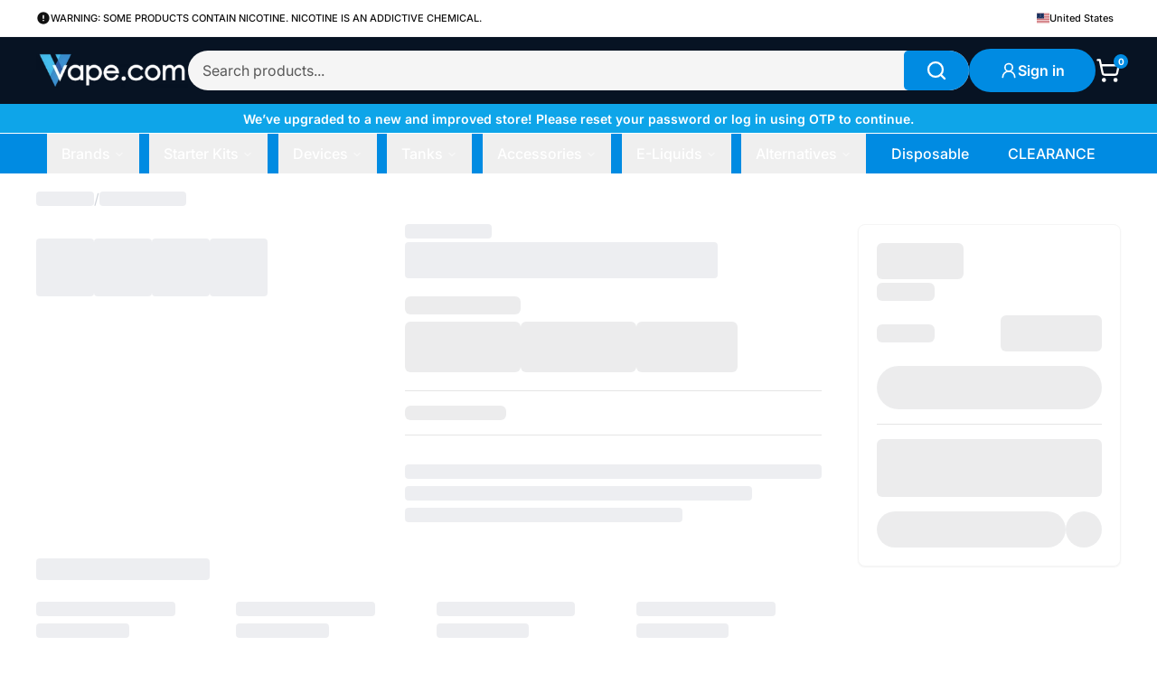

--- FILE ---
content_type: text/html; charset=utf-8
request_url: https://vape.com/products/fog-x-disposable-320-puffs-1-3ml
body_size: 28771
content:
<!DOCTYPE html><html lang="en"><head><meta charSet="utf-8"/><meta name="viewport" content="width=device-width, initial-scale=1"/><link rel="preload" as="image" href="https://cdn.jsdelivr.net/gh/lipis/flag-icons/flags/4x3/us.svg"/><link rel="preload" as="image" imageSrcSet="https://image.vape.com/_ipx/w_16,q_100,f_auto/vdc/assets/img/vape-dot-com-logo_140x@2x.avif 16w, https://image.vape.com/_ipx/w_32,q_100,f_auto/vdc/assets/img/vape-dot-com-logo_140x@2x.avif 32w, https://image.vape.com/_ipx/w_48,q_100,f_auto/vdc/assets/img/vape-dot-com-logo_140x@2x.avif 48w, https://image.vape.com/_ipx/w_64,q_100,f_auto/vdc/assets/img/vape-dot-com-logo_140x@2x.avif 64w, https://image.vape.com/_ipx/w_96,q_100,f_auto/vdc/assets/img/vape-dot-com-logo_140x@2x.avif 96w, https://image.vape.com/_ipx/w_128,q_100,f_auto/vdc/assets/img/vape-dot-com-logo_140x@2x.avif 128w, https://image.vape.com/_ipx/w_256,q_100,f_auto/vdc/assets/img/vape-dot-com-logo_140x@2x.avif 256w, https://image.vape.com/_ipx/w_384,q_100,f_auto/vdc/assets/img/vape-dot-com-logo_140x@2x.avif 384w, https://image.vape.com/_ipx/w_640,q_100,f_auto/vdc/assets/img/vape-dot-com-logo_140x@2x.avif 640w, https://image.vape.com/_ipx/w_750,q_100,f_auto/vdc/assets/img/vape-dot-com-logo_140x@2x.avif 750w, https://image.vape.com/_ipx/w_828,q_100,f_auto/vdc/assets/img/vape-dot-com-logo_140x@2x.avif 828w, https://image.vape.com/_ipx/w_1080,q_100,f_auto/vdc/assets/img/vape-dot-com-logo_140x@2x.avif 1080w, https://image.vape.com/_ipx/w_1920,q_100,f_auto/vdc/assets/img/vape-dot-com-logo_140x@2x.avif 1920w" imageSizes="(min-width: 780px) 176px, (min-width: 380px) 144px, calc(31.67vw + 14px)"/><link rel="stylesheet" href="/_next/static/css/8bd0361576159371.css" data-precedence="next"/><link rel="stylesheet" href="/_next/static/css/ddbfb69d0db76880.css" data-precedence="next"/><link rel="stylesheet" href="/_next/static/css/374721fa229bbd0d.css" data-precedence="next"/><link rel="stylesheet" href="/_next/static/css/7aaa874649c4a053.css" data-precedence="next"/><link rel="preload" as="script" fetchPriority="low" href="/_next/static/chunks/webpack-fe4b7e8a0927803c.js"/><script src="/_next/static/chunks/59c6eb5a-e13392f83b29594f.js" async=""></script><script src="/_next/static/chunks/87c73c54-297887d059fd4151.js" async=""></script><script src="/_next/static/chunks/cd24890f-6db0b5637398f85b.js" async=""></script><script src="/_next/static/chunks/8423-701595740ccef109.js" async=""></script><script src="/_next/static/chunks/main-app-e4d7a6aa3392d71a.js" async=""></script><script src="/_next/static/chunks/app/global-error-fc6df22caa8a80b5.js" async=""></script><script src="/_next/static/chunks/9664-4a503bffaf1624c8.js" async=""></script><script src="/_next/static/chunks/3714-940bbaacb785e436.js" async=""></script><script src="/_next/static/chunks/489-831e872ccdc605bb.js" async=""></script><script src="/_next/static/chunks/7298-6e85f87f8c104d82.js" async=""></script><script src="/_next/static/chunks/743-05dde6e7dd4f541b.js" async=""></script><script src="/_next/static/chunks/3047-2b3d42abf3ce39b8.js" async=""></script><script src="/_next/static/chunks/7500-6cb7a94d0156791e.js" async=""></script><script src="/_next/static/chunks/6799-24384e251be30adb.js" async=""></script><script src="/_next/static/chunks/9249-22597b38f5d5409c.js" async=""></script><script src="/_next/static/chunks/2266-8c05786929f0c916.js" async=""></script><script src="/_next/static/chunks/app/(storefront)/layout-d1d3d82b6e4f535f.js" async=""></script><script src="/_next/static/chunks/1543-ed510955ba3059d8.js" async=""></script><script src="/_next/static/chunks/451-f8bb4dbc1365c23d.js" async=""></script><script src="/_next/static/chunks/app/(storefront)/not-found-9a82644050696ee8.js" async=""></script><script src="/_next/static/chunks/9210-90cf1b1b86426db8.js" async=""></script><script src="/_next/static/chunks/1258-e61c254377fe71f3.js" async=""></script><script src="/_next/static/chunks/9034-073ad4b69b2621ba.js" async=""></script><script src="/_next/static/chunks/app/(storefront)/%5BcountryCode%5D/(blog)/layout-5e302f42a3012c34.js" async=""></script><script src="/_next/static/chunks/app/(storefront)/%5BcountryCode%5D/(main)/not-found-b5d415f0fc64076c.js" async=""></script><script src="/_next/static/chunks/65236561-6059e36bcd0b275d.js" async=""></script><script src="/_next/static/chunks/385e844a-25fbd42eb435e006.js" async=""></script><script src="/_next/static/chunks/9695-7359d59f18e48262.js" async=""></script><script src="/_next/static/chunks/491-feccf6f8a7d2cde7.js" async=""></script><script src="/_next/static/chunks/5558-b51bd111940cb162.js" async=""></script><script src="/_next/static/chunks/6935-2caf5466d11d617b.js" async=""></script><script src="/_next/static/chunks/6751-e5fa15653c06c34b.js" async=""></script><script src="/_next/static/chunks/9271-4171cf3d00b49163.js" async=""></script><script src="/_next/static/chunks/1490-22c2afac7c2763fa.js" async=""></script><script src="/_next/static/chunks/3706-4ad5dc4a4876a0e7.js" async=""></script><script src="/_next/static/chunks/1080-5a7c015a349a4d00.js" async=""></script><script src="/_next/static/chunks/3950-67d2158a6a218084.js" async=""></script><script src="/_next/static/chunks/5650-2cfa008201a727da.js" async=""></script><script src="/_next/static/chunks/app/(storefront)/%5BcountryCode%5D/(main)/products/%5Bhandle%5D/page-799204a008e15037.js" async=""></script><script src="/_next/static/chunks/app/(storefront)/%5BcountryCode%5D/(main)/layout-4e911470febebe58.js" async=""></script><meta name="next-size-adjust" content=""/><title>Fog X Disposable | 320 Puffs | 1.3mL</title><meta name="description" content="The finest salt nicotine, vegetable glycerin (VG), propylene glycol (PG), and premium flavorings are used to create FOG X Vapor. Each disposable comes pre-filled with innovative flavors that are combined with salt nicotine at a 5 percent concentration. A built-in 280mAh battery and 1.3mL of e-liquid that, depending on…"/><meta name="theme-color" content="#008BE2"/><meta name="og:type" content="product"/><link rel="canonical" href="https://vape.com/products/fog-x-disposable-320-puffs-1-3ml"/><meta property="og:title" content="Fog X Disposable | 320 Puffs | 1.3mL"/><meta property="og:description" content="The finest salt nicotine, vegetable glycerin (VG), propylene glycol (PG), and premium flavorings are used to create FOG X Vapor. Each disposable comes pre-filled with innovative flavors that are combined with salt nicotine at a 5 percent concentration. A built-in 280mAh battery and 1.3mL of e-liquid that, depending on…"/><meta property="og:image" content="https://cdn.vape.com/shared/img/ae519ee6eca21c11f34b6af7df6aaa23/orgnx-fog-x-disposable-e-cigs-5-10-pack-770556.jpg"/><meta name="twitter:card" content="summary"/><meta name="twitter:site" content="@vaborvapes"/><meta name="twitter:title" content="Fog X Disposable | 320 Puffs | 1.3mL"/><meta name="twitter:description" content="The finest salt nicotine, vegetable glycerin (VG), propylene glycol (PG), and premium flavorings are used to create FOG X Vapor. Each disposable comes pre-filled with innovative flavors that are combined with salt nicotine at a 5 percent concentration. A built-in 280mAh battery and 1.3mL of e-liquid that, depending on…"/><meta name="twitter:image" content="https://cdn.vape.com/shared/img/ae519ee6eca21c11f34b6af7df6aaa23/orgnx-fog-x-disposable-e-cigs-5-10-pack-770556.jpg"/><link rel="icon" href="/assets/vapecom/favicon.ico"/><link rel="icon" href="/assets/vapecom/favicon.svg" type="image/svg+xml"/><link rel="icon" href="/assets/vapecom/favicon-192x192.png" sizes="192x192" type="image/png"/><link rel="icon" href="/assets/vapecom/favicon-512x512.png" sizes="512x512" type="image/png"/><link rel="apple-touch-icon" href="/assets/vapecom/apple-touch-icon.png"/><meta name="sentry-trace" content="c3e0785aa1f27287e9bbd317479e2e1f-b708241fc8e00723-1"/><meta name="baggage" content="sentry-environment=production,sentry-public_key=63f6ad42a7a4f55ad974e22b531c3c04,sentry-trace_id=c3e0785aa1f27287e9bbd317479e2e1f,sentry-org_id=4509000631910400,sentry-transaction=GET%20middleware%20GET%20%2Fproducts%2Ffog-x-disposable-320-puffs-1-3ml,sentry-sampled=true,sentry-sample_rand=0.5577610884443251,sentry-sample_rate=1"/><script src="/_next/static/chunks/polyfills-42372ed130431b0a.js" noModule=""></script></head><body><div hidden=""><!--$--><!--/$--></div><html lang="en" data-mode="light" class="__variable_28369d __variable_1928c1"><body><style id="theme-variables">:root {
  --color-primary-50: 230 246 255;
  --color-primary-100: 204 236 255;
  --color-primary-200: 153 217 255;
  --color-primary-300: 102 197 255;
  --color-primary-400: 51 178 255;
  --color-primary-500: 0 139 226;
  --color-primary-600: 0 122 204;
  --color-primary-700: 0 92 153;
  --color-primary-800: 0 61 102;
  --color-primary-900: 0 31 51;
  --color-secondary-50: 249 249 249;
  --color-secondary-100: 241 241 242;
  --color-secondary-200: 227 228 229;
  --color-secondary-300: 186 186 186;
  --color-secondary-400: 158 158 158;
  --color-secondary-500: 112 112 114;
  --color-secondary-600: 90 90 92;
  --color-secondary-700: 71 71 73;
  --color-secondary-800: 51 51 52;
  --color-secondary-900: 31 31 32;
  --color-tertiary-50: 247 247 247;
  --color-tertiary-100: 229 229 229;
  --color-tertiary-200: 204 204 204;
  --color-tertiary-300: 171 171 171;
  --color-tertiary-400: 138 138 138;
  --color-tertiary-500: 89 89 89;
  --color-tertiary-600: 71 71 71;
  --color-tertiary-700: 53 53 53;
  --color-tertiary-800: 35 35 35;
  --color-tertiary-900: 17 17 17;
  --color-accent-50: 254 242 242;
  --color-accent-100: 252 232 233;
  --color-accent-200: 251 213 214;
  --color-accent-300: 247 168 171;
  --color-accent-400: 241 113 121;
  --color-accent-500: 222 28 36;
  --color-accent-600: 179 20 25;
  --color-accent-700: 155 20 25;
  --color-accent-800: 126 17 21;
  --color-accent-900: 90 12 15;
  --color-info-50: 254 252 232;
  --color-info-100: 255 248 230;
  --color-info-200: 255 241 184;
  --color-info-300: 255 229 128;
  --color-info-400: 255 210 71;
  --color-info-500: 255 184 0;
  --color-info-600: 230 166 0;
  --color-info-700: 204 148 0;
  --color-info-800: 153 112 0;
  --color-info-900: 102 75 0;
  --color-success-50: 240 253 244;
  --color-success-100: 234 243 230;
  --color-success-200: 187 247 208;
  --color-success-300: 134 239 172;
  --color-success-400: 74 222 128;
  --color-success-500: 42 135 3;
  --color-success-600: 34 135 2;
  --color-success-700: 26 103 2;
  --color-success-800: 19 78 1;
  --color-success-900: 12 53 1;
  --color-error-50: 254 242 242;
  --color-error-100: 252 232 233;
  --color-error-200: 251 213 214;
  --color-error-300: 247 168 171;
  --color-error-400: 241 113 121;
  --color-error-500: 229 28 0;
  --color-error-600: 179 20 25;
  --color-error-700: 155 20 25;
  --color-error-800: 126 17 21;
  --color-error-900: 90 12 15;
  --color-background-primary: 255 255 255;
  --color-background-secondary: 7 19 35;
  --color-background-tertiary: 244 245 247;
  --color-background-muted: 250 250 250;
  --color-background-surface: 254 254 254;
  --color-text-primary: 17 17 17;
  --color-text-secondary: 112 112 114;
  --color-text-tertiary: 89 89 89;
  --color-text-inverse: 255 255 255;
  --color-text-disabled: 158 158 158;
  --color-border-light: 245 245 245;
  --color-border-default: 229 229 229;
  --color-border-medium: 186 186 186;
  --color-border-dark: 112 112 114;
  --color-blog-newsletter-background: 247 241 249;
  --color-blog-card-background: 245 245 245;
  --color-blog-hover-background: 250 250 250;
  --color-blog-table-headerBackground: 17 17 17;
  --color-blog-table-headerText: 255 255 255;
  --color-blog-table-rowAlternateBackground: 0 0 0;
}</style><script type="application/ld+json">{"@context":"https://schema.org","@type":"Organization","name":"Vape.com","legalName":"Vape.com","url":"https://vape.com","logo":"/images/logos/default-logo.png","description":"We are the world's dedicated online vape shop. Everything you need is right here, we have mods, pod systems, vape juice, replacement coils, and more from your favorite brands.","email":"support@vape.com","telephone":"+10000000000","address":{"@type":"PostalAddress","streetAddress":"123 Vape Street","addressLocality":"Sample City","addressRegion":"ST","postalCode":"12345","addressCountry":"USA"},"contactPoint":{"@type":"ContactPoint","contactType":"Customer Service","email":"support@vape.com","telephone":"+10000000000"},"sameAs":["https://www.instagram.com/vape"]}</script><script type="application/ld+json">{"@context":"https://schema.org","@type":"WebSite","name":"Vape.com","url":"https://vape.com","description":"We are the world's dedicated online vape shop. Everything you need is right here, we have mods, pod systems, vape juice, replacement coils, and more from your favorite brands.","potentialAction":{"@type":"SearchAction","target":{"@type":"EntryPoint","urlTemplate":"https://vape.com/search?query={search_term_string}"},"query-input":"required name=search_term_string"}}</script><!--$--><!--/$--><!--$--><!--/$--><!--$--><!--/$--><main class="relative"><div class="flex min-h-[100vh] flex-col"><header id="navbar" class="relative z-40 flex w-full flex-col items-center justify-center"><div class="z-[31] w-full border-b border-border-light bg-background-primary"><div class="container flex h-9 w-full items-center justify-between px-3 text-[10.5px] font-medium leading-snug text-text-primary md:h-10 md:px-10 md:text-[11px]"><div class="flex items-start gap-2 md:items-center md:gap-2"><svg class="mt-0.5 h-4 w-4 flex-shrink-0 md:mt-0 md:h-4 md:w-4" viewBox="0 0 24 24" fill="currentColor"><path d="M12 2C6.48 2 2 6.48 2 12s4.48 10 10 10 10-4.48 10-10S17.52 2 12 2zm1 15h-2v-2h2v2zm0-4h-2V7h2v6z"></path></svg><span class="leading-snug">WARNING: SOME PRODUCTS CONTAIN NICOTINE. NICOTINE IS AN ADDICTIVE CHEMICAL.</span></div><div class="hidden items-center md:flex md:min-w-max"><div class="flex min-w-max items-center justify-between gap-3 max-md:-ml-1.5"><!--$--><div class="flex min-w-max items-center justify-between gap-3 max-md:-ml-1.5"><div class="flex items-center gap-1.5 rounded-md px-2 py-1 text-[11px] font-medium"><img src="https://cdn.jsdelivr.net/gh/lipis/flag-icons/flags/4x3/us.svg" style="display:inline-block;width:14px;height:14px;vertical-align:middle"/>United States</div></div><!--/$--></div></div></div></div><div class="w-full bg-background-secondary"><div class="container grid w-full grid-cols-12 items-center gap-x-3 gap-y-1.5 px-3 py-1.5 md:flex md:justify-between md:gap-4 md:px-10 md:py-3"><div class="z-[31] col-span-7 flex items-center gap-2 md:col-auto md:gap-3"><div class="md:hidden"><!--$!--><template data-dgst="BAILOUT_TO_CLIENT_SIDE_RENDERING"></template><div class="flex h-12 w-12 flex-col items-center justify-center gap-[0.313rem]"><div class="h-[0.188rem] w-6 animate-pulse rounded-md bg-gray-200"></div><div class="h-[0.188rem] w-6 animate-pulse rounded-md bg-gray-200"></div><div class="h-[0.188rem] w-6 animate-pulse rounded-md bg-gray-200"></div></div><!--/$--></div><a class="flex h-[52px] w-[140px] items-center justify-center md:h-[50px] md:w-[168px] md:min-w-[168px]" href="/"><div class="relative h-full w-full"><img alt="Vape.com logo" draggable="false" decoding="async" data-nimg="fill" class="cursor-pointer rounded-md bg-transparent object-contain object-center" style="position:absolute;height:100%;width:100%;left:0;top:0;right:0;bottom:0;color:transparent" sizes="(min-width: 780px) 176px, (min-width: 380px) 144px, calc(31.67vw + 14px)" srcSet="https://image.vape.com/_ipx/w_16,q_100,f_auto/vdc/assets/img/vape-dot-com-logo_140x@2x.avif 16w, https://image.vape.com/_ipx/w_32,q_100,f_auto/vdc/assets/img/vape-dot-com-logo_140x@2x.avif 32w, https://image.vape.com/_ipx/w_48,q_100,f_auto/vdc/assets/img/vape-dot-com-logo_140x@2x.avif 48w, https://image.vape.com/_ipx/w_64,q_100,f_auto/vdc/assets/img/vape-dot-com-logo_140x@2x.avif 64w, https://image.vape.com/_ipx/w_96,q_100,f_auto/vdc/assets/img/vape-dot-com-logo_140x@2x.avif 96w, https://image.vape.com/_ipx/w_128,q_100,f_auto/vdc/assets/img/vape-dot-com-logo_140x@2x.avif 128w, https://image.vape.com/_ipx/w_256,q_100,f_auto/vdc/assets/img/vape-dot-com-logo_140x@2x.avif 256w, https://image.vape.com/_ipx/w_384,q_100,f_auto/vdc/assets/img/vape-dot-com-logo_140x@2x.avif 384w, https://image.vape.com/_ipx/w_640,q_100,f_auto/vdc/assets/img/vape-dot-com-logo_140x@2x.avif 640w, https://image.vape.com/_ipx/w_750,q_100,f_auto/vdc/assets/img/vape-dot-com-logo_140x@2x.avif 750w, https://image.vape.com/_ipx/w_828,q_100,f_auto/vdc/assets/img/vape-dot-com-logo_140x@2x.avif 828w, https://image.vape.com/_ipx/w_1080,q_100,f_auto/vdc/assets/img/vape-dot-com-logo_140x@2x.avif 1080w, https://image.vape.com/_ipx/w_1920,q_100,f_auto/vdc/assets/img/vape-dot-com-logo_140x@2x.avif 1920w" src="https://image.vape.com/_ipx/w_1920,q_100,f_auto/vdc/assets/img/vape-dot-com-logo_140x@2x.avif"/></div></a></div><div class="w-full max-md:col-span-full"><!--$!--><template data-dgst="BAILOUT_TO_CLIENT_SIDE_RENDERING"></template><div class="w-full"><form noValidate="" action="/search"><div class="relative flex h-10 items-center justify-between md:h-11"><input autoComplete="off" autoCorrect="off" autoCapitalize="off" placeholder="Search products..." spellCheck="false" type="search" class="h-full w-full rounded-full bg-f5f5f5 px-4 py-2 pr-[7.25rem] text-sm placeholder:text-tertiary placeholder:transition-colors focus:outline-2 focus:outline-offset-2 focus:outline-white focus:ring-4 focus:ring-primary md:text-base" name="query"/><div class="absolute bottom-0 right-0 top-0 flex"><button class="underline-offset-[2.5px] text-base whitespace-nowrap rounded-full font-semibold ring-offset-white transition-colors focus-visible:outline-none focus-visible:ring-2 focus-visible:ring-primary-500 focus-visible:ring-offset-2 disabled:pointer-events-none disabled:opacity-50 cursor-pointer text-text-inverse py-1.5 group flex h-full items-center justify-center rounded-l-md rounded-r-[1.375rem] border-none bg-primary px-6 hover:bg-primary-600 lg:rounded-r-[1.5rem]" type="submit" aria-label="Search"><svg xmlns="http://www.w3.org/2000/svg" width="24" height="24" viewBox="0 0 24 24" fill="none" stroke="currentColor" stroke-width="2.25" stroke-linecap="round" stroke-linejoin="round" class="lucide lucide-search text-white"><circle cx="11" cy="11" r="8"></circle><path d="m21 21-4.3-4.3"></path></svg></button></div></div></form></div><!--/$--></div><div class="z-[31] col-start-8 col-end-13 row-start-1 row-end-2 flex max-md:justify-self-end md:items-center md:justify-between md:gap-4"><!--$?--><template id="B:0"></template><div><div class="flex h-12 w-12 min-w-8 items-center justify-center md:hidden"><div class="animate-pulse bg-secondary-200 h-9 w-9 rounded-full"></div></div><div class="hidden md:flex"><div class="animate-pulse bg-secondary-200 h-10 w-[8.25rem] rounded-full"></div></div></div><!--/$--><!--$?--><template id="B:1"></template><div class="z-[9999] h-full max-md:w-max "><div class="relative h-full"><div class="flex h-full items-center justify-center max-md:w-16"><div class="relative md:hidden"><div class="animate-pulse bg-secondary-200 h-9 w-9 rounded-xl"></div></div><div class="relative hidden md:block"><div class="animate-pulse bg-secondary-200 h-10 w-10 rounded-full"></div></div></div></div></div><!--/$--></div></div></div><div class="w-full py-1 text-center" style="background-color:#0EA5E9;color:#FFFFFF"><a class="text-sm font-semibold hover:underline" href="/request-reset-password">We’ve upgraded to a new and improved store! Please reset your password or log in using OTP to continue.</a></div><div class="z-30 w-full border-t border-white bg-primary max-md:hidden"><nav aria-label="Main" data-orientation="horizontal" dir="ltr" class="relative z-20 flex w-full flex-1 items-center justify-center"><div class="alter-div-style container w-full md:px-10"><div style="position:relative"><ul data-orientation="horizontal" class="group flex w-full flex-1 list-none flex-wrap items-center justify-evenly" dir="ltr"><li class="flex justify-center"><button id="radix-_R_h9fiuoivb_-trigger-Brands-0" data-state="closed" aria-expanded="false" aria-controls="radix-_R_h9fiuoivb_-content-Brands-0" class="group inline-flex h-11 w-max items-center justify-center text-white px-4 py-2 font-medium transition-all border-white hover:border-b-4 data-[state=open]:border-b-4 text-base focus:outline-none disabled:pointer-events-none disabled:opacity-50 group" data-radix-collection-item=""><a href="/brands">Brands</a><svg xmlns="http://www.w3.org/2000/svg" width="24" height="24" viewBox="0 0 24 24" fill="none" stroke="currentColor" stroke-width="2" stroke-linecap="round" stroke-linejoin="round" class="lucide lucide-chevron-down relative top-[1px] ml-1 h-3 w-3 transition duration-200 group-data-[state=open]:rotate-180" aria-hidden="true"><path d="m6 9 6 6 6-6"></path></svg></button></li><li class="flex justify-center"><button id="radix-_R_h9fiuoivb_-trigger-Starter Kits-1" data-state="closed" aria-expanded="false" aria-controls="radix-_R_h9fiuoivb_-content-Starter Kits-1" class="group inline-flex h-11 w-max items-center justify-center text-white px-4 py-2 font-medium transition-all border-white hover:border-b-4 data-[state=open]:border-b-4 text-base focus:outline-none disabled:pointer-events-none disabled:opacity-50 group" data-radix-collection-item=""><a href="/collections/starter-kits">Starter Kits</a><svg xmlns="http://www.w3.org/2000/svg" width="24" height="24" viewBox="0 0 24 24" fill="none" stroke="currentColor" stroke-width="2" stroke-linecap="round" stroke-linejoin="round" class="lucide lucide-chevron-down relative top-[1px] ml-1 h-3 w-3 transition duration-200 group-data-[state=open]:rotate-180" aria-hidden="true"><path d="m6 9 6 6 6-6"></path></svg></button></li><li class="flex justify-center"><button id="radix-_R_h9fiuoivb_-trigger-Devices-2" data-state="closed" aria-expanded="false" aria-controls="radix-_R_h9fiuoivb_-content-Devices-2" class="group inline-flex h-11 w-max items-center justify-center text-white px-4 py-2 font-medium transition-all border-white hover:border-b-4 data-[state=open]:border-b-4 text-base focus:outline-none disabled:pointer-events-none disabled:opacity-50 group" data-radix-collection-item=""><a href="/collections/devices">Devices</a><svg xmlns="http://www.w3.org/2000/svg" width="24" height="24" viewBox="0 0 24 24" fill="none" stroke="currentColor" stroke-width="2" stroke-linecap="round" stroke-linejoin="round" class="lucide lucide-chevron-down relative top-[1px] ml-1 h-3 w-3 transition duration-200 group-data-[state=open]:rotate-180" aria-hidden="true"><path d="m6 9 6 6 6-6"></path></svg></button></li><li class="flex justify-center"><button id="radix-_R_h9fiuoivb_-trigger-Tanks-3" data-state="closed" aria-expanded="false" aria-controls="radix-_R_h9fiuoivb_-content-Tanks-3" class="group inline-flex h-11 w-max items-center justify-center text-white px-4 py-2 font-medium transition-all border-white hover:border-b-4 data-[state=open]:border-b-4 text-base focus:outline-none disabled:pointer-events-none disabled:opacity-50 group" data-radix-collection-item=""><a href="/collections/tanks">Tanks</a><svg xmlns="http://www.w3.org/2000/svg" width="24" height="24" viewBox="0 0 24 24" fill="none" stroke="currentColor" stroke-width="2" stroke-linecap="round" stroke-linejoin="round" class="lucide lucide-chevron-down relative top-[1px] ml-1 h-3 w-3 transition duration-200 group-data-[state=open]:rotate-180" aria-hidden="true"><path d="m6 9 6 6 6-6"></path></svg></button></li><li class="flex justify-center"><button id="radix-_R_h9fiuoivb_-trigger-Accessories-4" data-state="closed" aria-expanded="false" aria-controls="radix-_R_h9fiuoivb_-content-Accessories-4" class="group inline-flex h-11 w-max items-center justify-center text-white px-4 py-2 font-medium transition-all border-white hover:border-b-4 data-[state=open]:border-b-4 text-base focus:outline-none disabled:pointer-events-none disabled:opacity-50 group" data-radix-collection-item=""><a href="/collections/accessories">Accessories</a><svg xmlns="http://www.w3.org/2000/svg" width="24" height="24" viewBox="0 0 24 24" fill="none" stroke="currentColor" stroke-width="2" stroke-linecap="round" stroke-linejoin="round" class="lucide lucide-chevron-down relative top-[1px] ml-1 h-3 w-3 transition duration-200 group-data-[state=open]:rotate-180" aria-hidden="true"><path d="m6 9 6 6 6-6"></path></svg></button></li><li class="flex justify-center"><button id="radix-_R_h9fiuoivb_-trigger-E-Liquids-5" data-state="closed" aria-expanded="false" aria-controls="radix-_R_h9fiuoivb_-content-E-Liquids-5" class="group inline-flex h-11 w-max items-center justify-center text-white px-4 py-2 font-medium transition-all border-white hover:border-b-4 data-[state=open]:border-b-4 text-base focus:outline-none disabled:pointer-events-none disabled:opacity-50 group" data-radix-collection-item=""><a href="/collections/e-liquids">E-Liquids</a><svg xmlns="http://www.w3.org/2000/svg" width="24" height="24" viewBox="0 0 24 24" fill="none" stroke="currentColor" stroke-width="2" stroke-linecap="round" stroke-linejoin="round" class="lucide lucide-chevron-down relative top-[1px] ml-1 h-3 w-3 transition duration-200 group-data-[state=open]:rotate-180" aria-hidden="true"><path d="m6 9 6 6 6-6"></path></svg></button></li><li class="flex justify-center"><button id="radix-_R_h9fiuoivb_-trigger-Alternatives-6" data-state="closed" aria-expanded="false" aria-controls="radix-_R_h9fiuoivb_-content-Alternatives-6" class="group inline-flex h-11 w-max items-center justify-center text-white px-4 py-2 font-medium transition-all border-white hover:border-b-4 data-[state=open]:border-b-4 text-base focus:outline-none disabled:pointer-events-none disabled:opacity-50 group" data-radix-collection-item=""><a href="/collections/alternatives">Alternatives</a><svg xmlns="http://www.w3.org/2000/svg" width="24" height="24" viewBox="0 0 24 24" fill="none" stroke="currentColor" stroke-width="2" stroke-linecap="round" stroke-linejoin="round" class="lucide lucide-chevron-down relative top-[1px] ml-1 h-3 w-3 transition duration-200 group-data-[state=open]:rotate-180" aria-hidden="true"><path d="m6 9 6 6 6-6"></path></svg></button></li><li class="flex justify-center"><a class="group inline-flex h-11 w-max items-center justify-center px-4 py-2 font-medium text-base text-white transition-all hover:underline border-0 outline-none ring-0 focus:border-0 focus:ring-0 focus:outline-none focus-visible:outline-none focus-visible:ring-0 data-[active]:border-0 disabled:pointer-events-none disabled:opacity-50" data-radix-collection-item="" href="/collections/disposable-e-cigs">Disposable</a></li><li class="flex justify-center"><a class="group inline-flex h-11 w-max items-center justify-center px-4 py-2 font-medium text-base rounded-md bg-primary text-white transition-all hover:underline border-0 outline-none ring-0 focus:border-0 focus:ring-0 focus:outline-none focus-visible:outline-none focus-visible:ring-0 data-[active]:border-0 disabled:pointer-events-none disabled:opacity-50" data-radix-collection-item="" href="/collections/clearance">CLEARANCE</a></li></ul></div></div><div class="absolute top-full flex w-full justify-center"></div></nav></div></header><main class="flex-1"><div class="mb-20 w-full pb-24 sm:pb-0"><div class="content-container py-4 sm:px-4 md:px-10"><div class="flex items-center gap-2"><div class="h-4 w-16 animate-pulse rounded bg-gray-200"></div><span class="text-gray-300">/</span><div class="h-4 w-24 animate-pulse rounded bg-gray-200"></div></div><div class="mt-1.5 h-8 w-3/4 animate-pulse rounded bg-gray-200 lg:hidden"></div></div><div class="lg:content-container flex w-full lg:pr-10"><div class="w-full lg:max-w-[75.75%]"><div class="content-container relative flex w-full flex-col p-0 lg:mb-10 small:flex-row small:items-start"><div class="relative top-0 block w-full max-small:self-center md:px-10 lg:sticky lg:w-[43%] lg:min-w-[35%] lg:max-w-2xl lg:px-0"><div class="aspect-square w-full animate-pulse rounded-lg bg-gray-200"></div><div class="mt-4 flex gap-2"><div class="h-16 w-16 animate-pulse rounded bg-gray-200"></div><div class="h-16 w-16 animate-pulse rounded bg-gray-200"></div><div class="h-16 w-16 animate-pulse rounded bg-gray-200"></div><div class="h-16 w-16 animate-pulse rounded bg-gray-200"></div></div></div><div class="w-full gap-y-12 pt-2.5 sm:py-10 lg:w-[57%] lg:min-w-[21.5rem] lg:px-4 small:sticky small:py-0 min-[1200px]:px-6"><div class="mb-1 hidden h-4 w-24 animate-pulse rounded bg-gray-200 lg:block"></div><div class="mb-5 hidden h-10 w-3/4 animate-pulse rounded bg-gray-200 lg:block"></div><div class="max-lg:bg-f5f5f5 max-lg:px-4 max-lg:pb-4 max-lg:pt-2.5 lg:mb-5"><div class="animate-pulse rounded-md bg-secondary-200 mb-2 h-5 w-32"></div><div class="flex flex-wrap gap-3"><div class="animate-pulse bg-secondary-200 h-14 w-32 rounded-md"></div><div class="animate-pulse bg-secondary-200 h-14 w-32 rounded-md"></div><div class="animate-pulse bg-secondary-200 h-14 w-28 rounded-md"></div></div></div><div class="lg:hidden"><div class="animate-pulse rounded-md bg-secondary-200 mx-4 mt-4 h-8 w-24"></div><div class="mt-3 flex items-center justify-between px-4"><div class="animate-pulse rounded-md bg-secondary-200 h-5 w-16"></div><div class="animate-pulse bg-secondary-200 h-9 w-28 rounded-md"></div></div><div class="animate-pulse bg-secondary-200 mx-4 mt-3 h-12 w-[calc(100%-2rem)] rounded-full"></div><div class="my-5 border-t border-e5e5e5"></div><div class="animate-pulse bg-secondary-200 mx-4 h-20 w-[calc(100%-2rem)] rounded-md"></div></div><div class="max-lg:hidden"><div class="border-t border-e5e5e5"></div><div class="animate-pulse rounded-md bg-secondary-200 my-4 h-4 w-28"></div><div class="mb-8 border-b border-e5e5e5"></div></div><div class="mt-6 space-y-2"><div class="h-4 w-full animate-pulse rounded bg-gray-200"></div><div class="h-4 w-5/6 animate-pulse rounded bg-gray-200"></div><div class="h-4 w-4/6 animate-pulse rounded bg-gray-200"></div></div></div></div><div class="mt-8 lg:pr-4 min-[1200px]:pr-6"><div class="mb-4 h-6 w-48 animate-pulse rounded bg-gray-200"></div><div class="grid grid-cols-2 gap-4 sm:grid-cols-3 lg:grid-cols-4"><div class="space-y-2"><div class="aspect-square w-full animate-pulse rounded-lg bg-gray-200"></div><div class="h-4 w-3/4 animate-pulse rounded bg-gray-200"></div><div class="h-4 w-1/2 animate-pulse rounded bg-gray-200"></div></div><div class="space-y-2"><div class="aspect-square w-full animate-pulse rounded-lg bg-gray-200"></div><div class="h-4 w-3/4 animate-pulse rounded bg-gray-200"></div><div class="h-4 w-1/2 animate-pulse rounded bg-gray-200"></div></div><div class="space-y-2"><div class="aspect-square w-full animate-pulse rounded-lg bg-gray-200"></div><div class="h-4 w-3/4 animate-pulse rounded bg-gray-200"></div><div class="h-4 w-1/2 animate-pulse rounded bg-gray-200"></div></div><div class="space-y-2"><div class="aspect-square w-full animate-pulse rounded-lg bg-gray-200"></div><div class="h-4 w-3/4 animate-pulse rounded bg-gray-200"></div><div class="h-4 w-1/2 animate-pulse rounded bg-gray-200"></div></div></div></div></div><div class="sticky top-4 ml-4 hidden h-fit w-[24.25%] min-w-[280px] max-w-[320px] flex-shrink-0 rounded-lg border border-border-light bg-white p-5 shadow-sm lg:block"><div class="animate-pulse rounded-md bg-secondary-200 h-10 w-24"></div><div class="animate-pulse rounded-md bg-secondary-200 mt-1 h-5 w-16"></div><div class="mt-4 flex items-center justify-between"><div class="animate-pulse rounded-md bg-secondary-200 h-5 w-16"></div><div class="animate-pulse bg-secondary-200 h-10 w-28 rounded-md"></div></div><div class="animate-pulse bg-secondary-200 mt-4 h-12 w-full rounded-full"></div><div class="my-4 border-t border-e5e5e5"></div><div class="animate-pulse bg-secondary-200 h-16 w-full rounded-md"></div><div class="mt-4 flex gap-2"><div class="animate-pulse bg-secondary-200 h-10 flex-1 rounded-full"></div><div class="animate-pulse bg-secondary-200 h-10 w-10 rounded-full"></div></div></div></div></div><!--$--><!--/$--></main><div class="h-0 w-full"><footer id="footer" class="flex flex-col items-center gap-10 bg-background-tertiary max-[984px]:gap-6 max-[984px]:pt-6 min-[985px]:pt-10"><div class="content-container flex max-w-[1600px] flex-col items-center gap-8 px-10 min-[985px]:flex-row min-[985px]:items-start max-[984px]:items-start max-[984px]:gap-0 max-[984px]:px-4 min-[985px]:gap-[7.5rem]"><a class="shrink-0 max-[984px]:mb-4" href="/"><img alt="Vape.com logo" loading="lazy" width="200" height="50" decoding="async" data-nimg="1" class="h-auto w-[150px] max-[984px]:w-[250px] min-[985px]:w-[200px]" style="color:transparent" srcSet="https://image.vape.com/_ipx/w_256,f_auto/vdc/assets/img/logo-dark_300x.avif 1x, https://image.vape.com/_ipx/w_640,f_auto/vdc/assets/img/logo-dark_300x.avif 2x" src="https://image.vape.com/_ipx/w_640,f_auto/vdc/assets/img/logo-dark_300x.avif"/></a><div class="w-full min-[985px]:hidden"><div class="border-b border-border-default"><button class="flex w-full items-center justify-between py-4 text-left"><span class="text-sm font-semibold uppercase text-text-primary">NEED HELP?</span><svg xmlns="http://www.w3.org/2000/svg" width="24" height="24" viewBox="0 0 24 24" fill="none" stroke="currentColor" stroke-width="2" stroke-linecap="round" stroke-linejoin="round" class="lucide lucide-plus h-5 w-5 text-text-primary"><path d="M5 12h14"></path><path d="M12 5v14"></path></svg></button><div class="overflow-hidden transition-all duration-200 max-h-0"><ul><li class="mb-3 cursor-pointer text-sm text-text-secondary last:mb-0 hover:text-text-primary focus-visible:text-text-primary"><a href="/pages/contact">Contact Us</a></li><li class="mb-3 cursor-pointer text-sm text-text-secondary last:mb-0 hover:text-text-primary focus-visible:text-text-primary"><a href="/pages/do-we-ship-to-you">Do We Ship To You</a></li><li class="mb-3 cursor-pointer text-sm text-text-secondary last:mb-0 hover:text-text-primary focus-visible:text-text-primary"><a href="/pages/affiliates">Affiliate Program</a></li><li class="mb-3 cursor-pointer text-sm text-text-secondary last:mb-0 hover:text-text-primary focus-visible:text-text-primary"><a href="/pages/frequently-asked-questions">Frequently Asked Questions</a></li><li class="mb-3 cursor-pointer text-sm text-text-secondary last:mb-0 hover:text-text-primary focus-visible:text-text-primary"><a href="/pages/help-center">Help Center</a></li></ul></div></div></div><div class="hidden text-center min-[985px]:block min-[985px]:text-left"><h3 class="mb-3 text-base font-bold text-text-primary">NEED HELP?</h3><ul><li class="mb-3 cursor-pointer text-sm text-text-secondary last:mb-0 hover:text-text-primary focus-visible:text-text-primary"><a href="/pages/contact">Contact Us</a></li><li class="mb-3 cursor-pointer text-sm text-text-secondary last:mb-0 hover:text-text-primary focus-visible:text-text-primary"><a href="/pages/do-we-ship-to-you">Do We Ship To You</a></li><li class="mb-3 cursor-pointer text-sm text-text-secondary last:mb-0 hover:text-text-primary focus-visible:text-text-primary"><a href="/pages/affiliates">Affiliate Program</a></li><li class="mb-3 cursor-pointer text-sm text-text-secondary last:mb-0 hover:text-text-primary focus-visible:text-text-primary"><a href="/pages/frequently-asked-questions">Frequently Asked Questions</a></li><li class="mb-3 cursor-pointer text-sm text-text-secondary last:mb-0 hover:text-text-primary focus-visible:text-text-primary"><a href="/pages/help-center">Help Center</a></li></ul></div><div class="w-full min-[985px]:hidden"><div class="border-b border-border-default"><button class="flex w-full items-center justify-between py-4 text-left"><span class="text-sm font-semibold uppercase text-text-primary">INFO</span><svg xmlns="http://www.w3.org/2000/svg" width="24" height="24" viewBox="0 0 24 24" fill="none" stroke="currentColor" stroke-width="2" stroke-linecap="round" stroke-linejoin="round" class="lucide lucide-plus h-5 w-5 text-text-primary"><path d="M5 12h14"></path><path d="M12 5v14"></path></svg></button><div class="overflow-hidden transition-all duration-200 max-h-0"><ul><li class="mb-3 cursor-pointer text-sm text-text-secondary last:mb-0 hover:text-text-primary focus-visible:text-text-primary"><a href="/pages/about-us">About Us</a></li><li class="mb-3 cursor-pointer text-sm text-text-secondary last:mb-0 hover:text-text-primary focus-visible:text-text-primary"><a href="/pages/age-policy">Age Policy</a></li><li class="mb-3 cursor-pointer text-sm text-text-secondary last:mb-0 hover:text-text-primary focus-visible:text-text-primary"><a href="/pages/terms-of-service">Terms of Service</a></li><li class="mb-3 cursor-pointer text-sm text-text-secondary last:mb-0 hover:text-text-primary focus-visible:text-text-primary"><a href="/pages/privacy-policy">Privacy Policy</a></li><li class="mb-3 cursor-pointer text-sm text-text-secondary last:mb-0 hover:text-text-primary focus-visible:text-text-primary"><a href="/pages/refund-policy">Return Policy</a></li><li class="mb-3 cursor-pointer text-sm text-text-secondary last:mb-0 hover:text-text-primary focus-visible:text-text-primary"><a href="/pages/shipping-policy">Shipping &amp; Handling</a></li></ul></div></div></div><div class="hidden text-center min-[985px]:block min-[985px]:text-left"><h3 class="mb-3 text-base font-bold text-text-primary">INFO</h3><ul><li class="mb-3 cursor-pointer text-sm text-text-secondary last:mb-0 hover:text-text-primary focus-visible:text-text-primary"><a href="/pages/about-us">About Us</a></li><li class="mb-3 cursor-pointer text-sm text-text-secondary last:mb-0 hover:text-text-primary focus-visible:text-text-primary"><a href="/pages/age-policy">Age Policy</a></li><li class="mb-3 cursor-pointer text-sm text-text-secondary last:mb-0 hover:text-text-primary focus-visible:text-text-primary"><a href="/pages/terms-of-service">Terms of Service</a></li><li class="mb-3 cursor-pointer text-sm text-text-secondary last:mb-0 hover:text-text-primary focus-visible:text-text-primary"><a href="/pages/privacy-policy">Privacy Policy</a></li><li class="mb-3 cursor-pointer text-sm text-text-secondary last:mb-0 hover:text-text-primary focus-visible:text-text-primary"><a href="/pages/refund-policy">Return Policy</a></li><li class="mb-3 cursor-pointer text-sm text-text-secondary last:mb-0 hover:text-text-primary focus-visible:text-text-primary"><a href="/pages/shipping-policy">Shipping &amp; Handling</a></li></ul></div><div class="w-full min-[985px]:hidden"><div class="border-b border-border-default"><button class="flex w-full items-center justify-between py-4 text-left"><span class="text-sm font-semibold uppercase text-text-primary">BLOG POSTS</span><svg xmlns="http://www.w3.org/2000/svg" width="24" height="24" viewBox="0 0 24 24" fill="none" stroke="currentColor" stroke-width="2" stroke-linecap="round" stroke-linejoin="round" class="lucide lucide-plus h-5 w-5 text-text-primary"><path d="M5 12h14"></path><path d="M12 5v14"></path></svg></button><div class="overflow-hidden transition-all duration-200 max-h-0"><ul><li class="mb-3 cursor-pointer text-sm text-text-secondary last:mb-0 hover:text-text-primary focus-visible:text-text-primary"><a href="/blogs/posts/is-vaping-safe-understanding-vaping-for-beginners">Vaping for Beginners</a></li><li class="mb-3 cursor-pointer text-sm text-text-secondary last:mb-0 hover:text-text-primary focus-visible:text-text-primary"><a href="/blogs/posts/buying-your-first-vape-a-guide-for-beginners">Tips On Buying Your First Vape</a></li><li class="mb-3 cursor-pointer text-sm text-text-secondary last:mb-0 hover:text-text-primary focus-visible:text-text-primary"><a href="/blogs/posts">All Vape Guides</a></li></ul></div></div></div><div class="hidden text-center min-[985px]:block min-[985px]:text-left"><h3 class="mb-3 text-base font-bold text-text-primary">BLOG POSTS</h3><ul><li class="mb-3 cursor-pointer text-sm text-text-secondary last:mb-0 hover:text-text-primary focus-visible:text-text-primary"><a href="/blogs/posts/is-vaping-safe-understanding-vaping-for-beginners">Vaping for Beginners</a></li><li class="mb-3 cursor-pointer text-sm text-text-secondary last:mb-0 hover:text-text-primary focus-visible:text-text-primary"><a href="/blogs/posts/buying-your-first-vape-a-guide-for-beginners">Tips On Buying Your First Vape</a></li><li class="mb-3 cursor-pointer text-sm text-text-secondary last:mb-0 hover:text-text-primary focus-visible:text-text-primary"><a href="/blogs/posts">All Vape Guides</a></li></ul></div></div><div class="content-container w-full px-10 max-[984px]:px-4"><div class="prose prose-sm max-w-none text-sm text-text-secondary max-[984px]:text-justify"><strong>NOT FOR SALE TO MINORS</strong> - Products sold on this site may contain nicotine which is a highly addictive substance. California <a href="https://www.p65warnings.ca.gov/">Proposition 65</a> - WARNING: This product can expose you to chemicals including nicotine, which is known to the State of California to cause birth defects or other reproductive harm. For more information, go to <a href="https://www.p65warnings.ca.gov/">Proposition 65</a> -⚠️WARNING Website. Products sold on this site is intended for adult smokers. You must be of legal smoking age in your territory to purchase products. Please consult your physician before use. E-Juice on our site may contain Propylene Glycol and/or Vegetable Glycerin, Nicotine and Flavorings. Our products may be poisonous if orally ingested. FDA DISCLAIMER: The statements made regarding these products have not been evaluated by the Food and Drug Administration. The efficacy of these products has not been confirmed by FDA-approved research. These products are not intended to diagnose, treat, cure or prevent any disease. All information presented here is not meant as a substitute for or alternative to information from health care practitioners. For their protection, please keep out of reach of children and pets. Read our terms and conditions page before purchasing our products. Use All Products On This Site At Your Own Risk!</div></div><div class="w-full border-t border-border-default"><div class="content-container flex w-full flex-col-reverse items-center justify-between gap-8 py-8 text-sm font-medium text-text-secondary min-[985px]:flex-row min-[985px]:items-end min-[985px]:pb-8 min-[985px]:pt-10"><span>© <!-- -->2026<!-- --> <!-- -->Vape.com</span><div><span class="mb-1 inline-block max-[985px]:mb-2 max-[985px]:w-full max-[985px]:text-center">We accept</span><div class="flex gap-1.5"><img alt="Amex" loading="lazy" width="44" height="28" decoding="async" data-nimg="1" style="color:transparent" src="/payment-options/amex.svg"/><img alt="Diners" loading="lazy" width="44" height="28" decoding="async" data-nimg="1" style="color:transparent" src="/payment-options/diners-club.svg"/><img alt="Discover" loading="lazy" width="44" height="28" decoding="async" data-nimg="1" style="color:transparent" src="/payment-options/discover.svg"/><img alt="Jcb" loading="lazy" width="44" height="28" decoding="async" data-nimg="1" class="max-[480px]:hidden" style="color:transparent" src="/payment-options/jcb.svg"/><img alt="Mastercard" loading="lazy" width="44" height="28" decoding="async" data-nimg="1" style="color:transparent" src="/payment-options/mastercard.svg"/><img alt="Visa" loading="lazy" width="44" height="28" decoding="async" data-nimg="1" style="color:transparent" src="/payment-options/visa.svg"/></div></div></div></div></footer></div></div></main><!--$--><div></div><!--/$--><div role="region" aria-label="Notifications (F8)" tabindex="-1" style="pointer-events:none"><ol tabindex="-1" class="fixed top-0 z-[100] flex max-h-screen w-full flex-col-reverse gap-2 p-4 sm:bottom-0 sm:right-0 sm:top-auto sm:flex-col md:max-w-[428px]"></ol></div><script>requestAnimationFrame(function(){$RT=performance.now()});</script><script src="/_next/static/chunks/webpack-fe4b7e8a0927803c.js" id="_R_" async=""></script><script>(self.__next_f=self.__next_f||[]).push([0])</script><script>self.__next_f.push([1,"1:\"$Sreact.fragment\"\n2:I[85341,[],\"\"]\n3:I[90025,[],\"\"]\n7:I[15104,[],\"OutletBoundary\"]\n9:I[94777,[],\"AsyncMetadataOutlet\"]\nb:I[15104,[],\"ViewportBoundary\"]\nd:I[15104,[],\"MetadataBoundary\"]\ne:\"$Sreact.suspense\"\n10:I[66636,[\"4219\",\"static/chunks/app/global-error-fc6df22caa8a80b5.js\"],\"default\"]\n1a:I[43334,[\"9664\",\"static/chunks/9664-4a503bffaf1624c8.js\",\"3714\",\"static/chunks/3714-940bbaacb785e436.js\",\"489\",\"static/chunks/489-831e872ccdc605bb.js\",\"7298\",\"static/chunks/7298-6e85f87f8c104d82.js\",\"743\",\"static/chunks/743-05dde6e7dd4f541b.js\",\"3047\",\"static/chunks/3047-2b3d42abf3ce39b8.js\",\"7500\",\"static/chunks/7500-6cb7a94d0156791e.js\",\"6799\",\"static/chunks/6799-24384e251be30adb.js\",\"9249\",\"static/chunks/9249-22597b38f5d5409c.js\",\"2266\",\"static/chunks/2266-8c05786929f0c916.js\",\"9635\",\"static/chunks/app/(storefront)/layout-d1d3d82b6e4f535f.js\"],\"default\"]\n1b:I[56807,[\"9664\",\"static/chunks/9664-4a503bffaf1624c8.js\",\"3714\",\"static/chunks/3714-940bbaacb785e436.js\",\"489\",\"static/chunks/489-831e872ccdc605bb.js\",\"7298\",\"static/chunks/7298-6e85f87f8c104d82.js\",\"743\",\"static/chunks/743-05dde6e7dd4f541b.js\",\"3047\",\"static/chunks/3047-2b3d42abf3ce39b8.js\",\"7500\",\"static/chunks/7500-6cb7a94d0156791e.js\",\"6799\",\"static/chunks/6799-24384e251be30adb.js\",\"9249\",\"static/chunks/9249-22597b38f5d5409c.js\",\"2266\",\"static/chunks/2266-8c05786929f0c916.js\",\"9635\",\"static/chunks/app/(storefront)/layout-d1d3d82b6e4f535f.js\"],\"QueryProvider\"]\n1c:I[19664,[\"9664\",\"static/chunks/9664-4a503bffaf1624c8.js\",\"7298\",\"static/chunks/7298-6e85f87f8c104d82.js\",\"1543\",\"static/chunks/1543-ed510955ba3059d8.js\",\"451\",\"static/chunks/451-f8bb4dbc1365c23d.js\",\"1199\",\"static/chunks/app/(storefront)/not-found-9a82644050696ee8.js\"],\"\"]\n1d:I[96920,[\"9664\",\"static/chunks/9664-4a503bffaf1624c8.js\",\"3714\",\"static/chunks/3714-940bbaacb785e436.js\",\"489\",\"static/chunks/489-831e872ccdc605bb.js\",\"7298\",\"static/chunks/7298-6e85f87f8c104d82.js\",\"743\",\"static/chunks/743-05dde6e7dd4f541b.js\",\"3047\",\"static/chunks/3047-2b3d42abf3ce39b8.js\",\"7500\",\"static/chunks/7500-6cb7a94d0156791"])</script><script>self.__next_f.push([1,"e.js\",\"6799\",\"static/chunks/6799-24384e251be30adb.js\",\"9249\",\"static/chunks/9249-22597b38f5d5409c.js\",\"2266\",\"static/chunks/2266-8c05786929f0c916.js\",\"9635\",\"static/chunks/app/(storefront)/layout-d1d3d82b6e4f535f.js\"],\"default\"]\n1e:I[42118,[\"9664\",\"static/chunks/9664-4a503bffaf1624c8.js\",\"3714\",\"static/chunks/3714-940bbaacb785e436.js\",\"489\",\"static/chunks/489-831e872ccdc605bb.js\",\"7298\",\"static/chunks/7298-6e85f87f8c104d82.js\",\"743\",\"static/chunks/743-05dde6e7dd4f541b.js\",\"3047\",\"static/chunks/3047-2b3d42abf3ce39b8.js\",\"7500\",\"static/chunks/7500-6cb7a94d0156791e.js\",\"6799\",\"static/chunks/6799-24384e251be30adb.js\",\"9249\",\"static/chunks/9249-22597b38f5d5409c.js\",\"2266\",\"static/chunks/2266-8c05786929f0c916.js\",\"9635\",\"static/chunks/app/(storefront)/layout-d1d3d82b6e4f535f.js\"],\"default\"]\n1f:I[12227,[\"9664\",\"static/chunks/9664-4a503bffaf1624c8.js\",\"3714\",\"static/chunks/3714-940bbaacb785e436.js\",\"489\",\"static/chunks/489-831e872ccdc605bb.js\",\"7298\",\"static/chunks/7298-6e85f87f8c104d82.js\",\"1543\",\"static/chunks/1543-ed510955ba3059d8.js\",\"9210\",\"static/chunks/9210-90cf1b1b86426db8.js\",\"743\",\"static/chunks/743-05dde6e7dd4f541b.js\",\"1258\",\"static/chunks/1258-e61c254377fe71f3.js\",\"2266\",\"static/chunks/2266-8c05786929f0c916.js\",\"9034\",\"static/chunks/9034-073ad4b69b2621ba.js\",\"5377\",\"static/chunks/app/(storefront)/%5BcountryCode%5D/(blog)/layout-5e302f42a3012c34.js\"],\"default\"]\n20:I[41018,[\"9664\",\"static/chunks/9664-4a503bffaf1624c8.js\",\"3714\",\"static/chunks/3714-940bbaacb785e436.js\",\"489\",\"static/chunks/489-831e872ccdc605bb.js\",\"7298\",\"static/chunks/7298-6e85f87f8c104d82.js\",\"743\",\"static/chunks/743-05dde6e7dd4f541b.js\",\"3047\",\"static/chunks/3047-2b3d42abf3ce39b8.js\",\"7500\",\"static/chunks/7500-6cb7a94d0156791e.js\",\"6799\",\"static/chunks/6799-24384e251be30adb.js\",\"9249\",\"static/chunks/9249-22597b38f5d5409c.js\",\"2266\",\"static/chunks/2266-8c05786929f0c916.js\",\"9635\",\"static/chunks/app/(storefront)/layout-d1d3d82b6e4f535f.js\"],\"default\"]\n21:I[63142,[\"9664\",\"static/chunks/9664-4a503bffaf1624c8.js\",\"3714\",\"static/chunks/3714-940bba"])</script><script>self.__next_f.push([1,"acb785e436.js\",\"489\",\"static/chunks/489-831e872ccdc605bb.js\",\"7298\",\"static/chunks/7298-6e85f87f8c104d82.js\",\"743\",\"static/chunks/743-05dde6e7dd4f541b.js\",\"3047\",\"static/chunks/3047-2b3d42abf3ce39b8.js\",\"7500\",\"static/chunks/7500-6cb7a94d0156791e.js\",\"6799\",\"static/chunks/6799-24384e251be30adb.js\",\"9249\",\"static/chunks/9249-22597b38f5d5409c.js\",\"2266\",\"static/chunks/2266-8c05786929f0c916.js\",\"9635\",\"static/chunks/app/(storefront)/layout-d1d3d82b6e4f535f.js\"],\"Toaster\"]\n23:I[71802,[\"9664\",\"static/chunks/9664-4a503bffaf1624c8.js\",\"7298\",\"static/chunks/7298-6e85f87f8c104d82.js\",\"1543\",\"static/chunks/1543-ed510955ba3059d8.js\",\"451\",\"static/chunks/451-f8bb4dbc1365c23d.js\",\"9408\",\"static/chunks/app/(storefront)/%5BcountryCode%5D/(main)/not-found-b5d415f0fc64076c.js\"],\"default\"]\n:HL[\"/_next/static/media/257c9f4b33937c25-s.p.ttf\",\"font\",{\"crossOrigin\":\"\",\"type\":\"font/ttf\"}]\n:HL[\"/_next/static/media/48832264d2cf02f0-s.p.ttf\",\"font\",{\"crossOrigin\":\"\",\"type\":\"font/ttf\"}]\n:HL[\"/_next/static/media/cc27cf3ff100ea21-s.p.ttf\",\"font\",{\"crossOrigin\":\"\",\"type\":\"font/ttf\"}]\n:HL[\"/_next/static/media/dd830f3b569412d7-s.p.ttf\",\"font\",{\"crossOrigin\":\"\",\"type\":\"font/ttf\"}]\n:HL[\"/_next/static/css/8bd0361576159371.css\",\"style\"]\n:HL[\"/_next/static/css/ddbfb69d0db76880.css\",\"style\"]\n:HL[\"/_next/static/css/374721fa229bbd0d.css\",\"style\"]\n:HL[\"/_next/static/css/7aaa874649c4a053.css\",\"style\"]\n"])</script><script>self.__next_f.push([1,"0:{\"P\":null,\"b\":\"kHrR-oaimsN8MrkSnIxTF\",\"p\":\"\",\"c\":[\"\",\"products\",\"fog-x-disposable-320-puffs-1-3ml\"],\"i\":false,\"f\":[[[\"\",{\"children\":[\"(storefront)\",{\"children\":[[\"countryCode\",\"us\",\"d\"],{\"children\":[\"(main)\",{\"children\":[\"products\",{\"children\":[[\"handle\",\"fog-x-disposable-320-puffs-1-3ml\",\"d\"],{\"children\":[\"__PAGE__\",{}]}]}]}]}]}]},\"$undefined\",\"$undefined\",true],[\"\",[\"$\",\"$1\",\"c\",{\"children\":[null,[\"$\",\"html\",null,{\"lang\":\"en\",\"children\":[\"$\",\"body\",null,{\"children\":[\"$\",\"$L2\",null,{\"parallelRouterKey\":\"children\",\"error\":\"$undefined\",\"errorStyles\":\"$undefined\",\"errorScripts\":\"$undefined\",\"template\":[\"$\",\"$L3\",null,{}],\"templateStyles\":\"$undefined\",\"templateScripts\":\"$undefined\",\"notFound\":[[[\"$\",\"title\",null,{\"children\":\"404: This page could not be found.\"}],[\"$\",\"div\",null,{\"style\":{\"fontFamily\":\"system-ui,\\\"Segoe UI\\\",Roboto,Helvetica,Arial,sans-serif,\\\"Apple Color Emoji\\\",\\\"Segoe UI Emoji\\\"\",\"height\":\"100vh\",\"textAlign\":\"center\",\"display\":\"flex\",\"flexDirection\":\"column\",\"alignItems\":\"center\",\"justifyContent\":\"center\"},\"children\":[\"$\",\"div\",null,{\"children\":[[\"$\",\"style\",null,{\"dangerouslySetInnerHTML\":{\"__html\":\"body{color:#000;background:#fff;margin:0}.next-error-h1{border-right:1px solid rgba(0,0,0,.3)}@media (prefers-color-scheme:dark){body{color:#fff;background:#000}.next-error-h1{border-right:1px solid rgba(255,255,255,.3)}}\"}}],[\"$\",\"h1\",null,{\"className\":\"next-error-h1\",\"style\":{\"display\":\"inline-block\",\"margin\":\"0 20px 0 0\",\"padding\":\"0 23px 0 0\",\"fontSize\":24,\"fontWeight\":500,\"verticalAlign\":\"top\",\"lineHeight\":\"49px\"},\"children\":404}],[\"$\",\"div\",null,{\"style\":{\"display\":\"inline-block\"},\"children\":[\"$\",\"h2\",null,{\"style\":{\"fontSize\":14,\"fontWeight\":400,\"lineHeight\":\"49px\",\"margin\":0},\"children\":\"This page could not be found.\"}]}]]}]}]],[]],\"forbidden\":\"$undefined\",\"unauthorized\":\"$undefined\"}]}]}]]}],{\"children\":[\"(storefront)\",[\"$\",\"$1\",\"c\",{\"children\":[[[\"$\",\"link\",\"0\",{\"rel\":\"stylesheet\",\"href\":\"/_next/static/css/8bd0361576159371.css\",\"precedence\":\"next\",\"crossOrigin\":\"$undefined\",\"nonce\":\"$undefined\"}],[\"$\",\"link\",\"1\",{\"rel\":\"stylesheet\",\"href\":\"/_next/static/css/ddbfb69d0db76880.css\",\"precedence\":\"next\",\"crossOrigin\":\"$undefined\",\"nonce\":\"$undefined\"}],[\"$\",\"link\",\"2\",{\"rel\":\"stylesheet\",\"href\":\"/_next/static/css/374721fa229bbd0d.css\",\"precedence\":\"next\",\"crossOrigin\":\"$undefined\",\"nonce\":\"$undefined\"}]],\"$L4\"]}],{\"children\":[[\"countryCode\",\"us\",\"d\"],[\"$\",\"$1\",\"c\",{\"children\":[null,[\"$\",\"$L2\",null,{\"parallelRouterKey\":\"children\",\"error\":\"$undefined\",\"errorStyles\":\"$undefined\",\"errorScripts\":\"$undefined\",\"template\":[\"$\",\"$L3\",null,{}],\"templateStyles\":\"$undefined\",\"templateScripts\":\"$undefined\",\"notFound\":\"$undefined\",\"forbidden\":\"$undefined\",\"unauthorized\":\"$undefined\"}]]}],{\"children\":[\"(main)\",[\"$\",\"$1\",\"c\",{\"children\":[[[\"$\",\"link\",\"0\",{\"rel\":\"stylesheet\",\"href\":\"/_next/static/css/7aaa874649c4a053.css\",\"precedence\":\"next\",\"crossOrigin\":\"$undefined\",\"nonce\":\"$undefined\"}]],\"$L5\"]}],{\"children\":[\"products\",[\"$\",\"$1\",\"c\",{\"children\":[null,[\"$\",\"$L2\",null,{\"parallelRouterKey\":\"children\",\"error\":\"$undefined\",\"errorStyles\":\"$undefined\",\"errorScripts\":\"$undefined\",\"template\":[\"$\",\"$L3\",null,{}],\"templateStyles\":\"$undefined\",\"templateScripts\":\"$undefined\",\"notFound\":\"$undefined\",\"forbidden\":\"$undefined\",\"unauthorized\":\"$undefined\"}]]}],{\"children\":[[\"handle\",\"fog-x-disposable-320-puffs-1-3ml\",\"d\"],[\"$\",\"$1\",\"c\",{\"children\":[null,[\"$\",\"$L2\",null,{\"parallelRouterKey\":\"children\",\"error\":\"$undefined\",\"errorStyles\":\"$undefined\",\"errorScripts\":\"$undefined\",\"template\":[\"$\",\"$L3\",null,{}],\"templateStyles\":\"$undefined\",\"templateScripts\":\"$undefined\",\"notFound\":\"$undefined\",\"forbidden\":\"$undefined\",\"unauthorized\":\"$undefined\"}]]}],{\"children\":[\"__PAGE__\",[\"$\",\"$1\",\"c\",{\"children\":[\"$L6\",null,[\"$\",\"$L7\",null,{\"children\":[\"$L8\",[\"$\",\"$L9\",null,{\"promise\":\"$@a\"}]]}]]}],{},null,false]},null,false]},null,false]},null,false]},null,false]},null,false]},null,false],[\"$\",\"$1\",\"h\",{\"children\":[null,[[\"$\",\"$Lb\",null,{\"children\":\"$Lc\"}],[\"$\",\"meta\",null,{\"name\":\"next-size-adjust\",\"content\":\"\"}]],[\"$\",\"$Ld\",null,{\"children\":[\"$\",\"div\",null,{\"hidden\":true,\"children\":[\"$\",\"$e\",null,{\"fallback\":null,\"children\":\"$Lf\"}]}]}]]}],false]],\"m\":\"$undefined\",\"G\":[\"$10\",[]],\"s\":false,\"S\":false}\n"])</script><script>self.__next_f.push([1,"11:Tc9f,"])</script><script>self.__next_f.push([1,":root {\n  --color-primary-50: 230 246 255;\n  --color-primary-100: 204 236 255;\n  --color-primary-200: 153 217 255;\n  --color-primary-300: 102 197 255;\n  --color-primary-400: 51 178 255;\n  --color-primary-500: 0 139 226;\n  --color-primary-600: 0 122 204;\n  --color-primary-700: 0 92 153;\n  --color-primary-800: 0 61 102;\n  --color-primary-900: 0 31 51;\n  --color-secondary-50: 249 249 249;\n  --color-secondary-100: 241 241 242;\n  --color-secondary-200: 227 228 229;\n  --color-secondary-300: 186 186 186;\n  --color-secondary-400: 158 158 158;\n  --color-secondary-500: 112 112 114;\n  --color-secondary-600: 90 90 92;\n  --color-secondary-700: 71 71 73;\n  --color-secondary-800: 51 51 52;\n  --color-secondary-900: 31 31 32;\n  --color-tertiary-50: 247 247 247;\n  --color-tertiary-100: 229 229 229;\n  --color-tertiary-200: 204 204 204;\n  --color-tertiary-300: 171 171 171;\n  --color-tertiary-400: 138 138 138;\n  --color-tertiary-500: 89 89 89;\n  --color-tertiary-600: 71 71 71;\n  --color-tertiary-700: 53 53 53;\n  --color-tertiary-800: 35 35 35;\n  --color-tertiary-900: 17 17 17;\n  --color-accent-50: 254 242 242;\n  --color-accent-100: 252 232 233;\n  --color-accent-200: 251 213 214;\n  --color-accent-300: 247 168 171;\n  --color-accent-400: 241 113 121;\n  --color-accent-500: 222 28 36;\n  --color-accent-600: 179 20 25;\n  --color-accent-700: 155 20 25;\n  --color-accent-800: 126 17 21;\n  --color-accent-900: 90 12 15;\n  --color-info-50: 254 252 232;\n  --color-info-100: 255 248 230;\n  --color-info-200: 255 241 184;\n  --color-info-300: 255 229 128;\n  --color-info-400: 255 210 71;\n  --color-info-500: 255 184 0;\n  --color-info-600: 230 166 0;\n  --color-info-700: 204 148 0;\n  --color-info-800: 153 112 0;\n  --color-info-900: 102 75 0;\n  --color-success-50: 240 253 244;\n  --color-success-100: 234 243 230;\n  --color-success-200: 187 247 208;\n  --color-success-300: 134 239 172;\n  --color-success-400: 74 222 128;\n  --color-success-500: 42 135 3;\n  --color-success-600: 34 135 2;\n  --color-success-700: 26 103 2;\n  --color-success-800: 19 78 1;\n  --color-success-900: 12 53 1;\n  --color-error-50: 254 242 242;\n  --color-error-100: 252 232 233;\n  --color-error-200: 251 213 214;\n  --color-error-300: 247 168 171;\n  --color-error-400: 241 113 121;\n  --color-error-500: 229 28 0;\n  --color-error-600: 179 20 25;\n  --color-error-700: 155 20 25;\n  --color-error-800: 126 17 21;\n  --color-error-900: 90 12 15;\n  --color-background-primary: 255 255 255;\n  --color-background-secondary: 7 19 35;\n  --color-background-tertiary: 244 245 247;\n  --color-background-muted: 250 250 250;\n  --color-background-surface: 254 254 254;\n  --color-text-primary: 17 17 17;\n  --color-text-secondary: 112 112 114;\n  --color-text-tertiary: 89 89 89;\n  --color-text-inverse: 255 255 255;\n  --color-text-disabled: 158 158 158;\n  --color-border-light: 245 245 245;\n  --color-border-default: 229 229 229;\n  --color-border-medium: 186 186 186;\n  --color-border-dark: 112 112 114;\n  --color-blog-newsletter-background: 247 241 249;\n  --color-blog-card-background: 245 245 245;\n  --color-blog-hover-background: 250 250 250;\n  --color-blog-table-headerBackground: 17 17 17;\n  --color-blog-table-headerText: 255 255 255;\n  --color-blog-table-rowAlternateBackground: 0 0 0;\n}"])</script><script>self.__next_f.push([1,"4:[\"$\",\"html\",null,{\"lang\":\"en\",\"data-mode\":\"light\",\"className\":\"__variable_28369d __variable_1928c1\",\"children\":[\"$\",\"body\",null,{\"children\":[[\"$\",\"style\",null,{\"id\":\"theme-variables\",\"suppressHydrationWarning\":true,\"dangerouslySetInnerHTML\":{\"__html\":\"$11\"}}],\"$L12\",\"$L13\",\"$L14\",\"$L15\",\"$L16\",\"$L17\",\"$L18\",\"$L19\"]}]}]\n"])</script><script>self.__next_f.push([1,"12:[\"$\",\"script\",null,{\"type\":\"application/ld+json\",\"dangerouslySetInnerHTML\":{\"__html\":\"{\\\"@context\\\":\\\"https://schema.org\\\",\\\"@type\\\":\\\"Organization\\\",\\\"name\\\":\\\"Vape.com\\\",\\\"legalName\\\":\\\"Vape.com\\\",\\\"url\\\":\\\"https://vape.com\\\",\\\"logo\\\":\\\"/images/logos/default-logo.png\\\",\\\"description\\\":\\\"We are the world's dedicated online vape shop. Everything you need is right here, we have mods, pod systems, vape juice, replacement coils, and more from your favorite brands.\\\",\\\"email\\\":\\\"support@vape.com\\\",\\\"telephone\\\":\\\"+10000000000\\\",\\\"address\\\":{\\\"@type\\\":\\\"PostalAddress\\\",\\\"streetAddress\\\":\\\"123 Vape Street\\\",\\\"addressLocality\\\":\\\"Sample City\\\",\\\"addressRegion\\\":\\\"ST\\\",\\\"postalCode\\\":\\\"12345\\\",\\\"addressCountry\\\":\\\"USA\\\"},\\\"contactPoint\\\":{\\\"@type\\\":\\\"ContactPoint\\\",\\\"contactType\\\":\\\"Customer Service\\\",\\\"email\\\":\\\"support@vape.com\\\",\\\"telephone\\\":\\\"+10000000000\\\"},\\\"sameAs\\\":[\\\"https://www.instagram.com/vape\\\"]}\"}}]\n"])</script><script>self.__next_f.push([1,"13:[\"$\",\"script\",null,{\"type\":\"application/ld+json\",\"dangerouslySetInnerHTML\":{\"__html\":\"{\\\"@context\\\":\\\"https://schema.org\\\",\\\"@type\\\":\\\"WebSite\\\",\\\"name\\\":\\\"Vape.com\\\",\\\"url\\\":\\\"https://vape.com\\\",\\\"description\\\":\\\"We are the world's dedicated online vape shop. Everything you need is right here, we have mods, pod systems, vape juice, replacement coils, and more from your favorite brands.\\\",\\\"potentialAction\\\":{\\\"@type\\\":\\\"SearchAction\\\",\\\"target\\\":{\\\"@type\\\":\\\"EntryPoint\\\",\\\"urlTemplate\\\":\\\"https://vape.com/search?query={search_term_string}\\\"},\\\"query-input\\\":\\\"required name=search_term_string\\\"}}\"}}]\n14:[\"$\",\"$e\",null,{\"children\":null}]\n15:[\"$\",\"$e\",null,{\"children\":null}]\n16:[\"$\",\"$e\",null,{\"children\":null}]\n17:[\"$\",\"$L1a\",null,{}]\n"])</script><script>self.__next_f.push([1,"18:[\"$\",\"$L1b\",null,{\"children\":[[\"$\",\"main\",null,{\"className\":\"relative\",\"children\":[\"$\",\"$L2\",null,{\"parallelRouterKey\":\"children\",\"error\":\"$undefined\",\"errorStyles\":\"$undefined\",\"errorScripts\":\"$undefined\",\"template\":[\"$\",\"$L3\",null,{}],\"templateStyles\":\"$undefined\",\"templateScripts\":\"$undefined\",\"notFound\":[[\"$\",\"div\",null,{\"className\":\"flex min-h-[calc(100vh-64px)] flex-col items-center justify-center gap-4\",\"children\":[[\"$\",\"h1\",null,{\"className\":\"text-2xl-semi text-ui-fg-base\",\"children\":\"Page not found\"}],[\"$\",\"p\",null,{\"className\":\"text-small-regular text-ui-fg-base\",\"children\":\"The page you tried to access does not exist.\"}],[\"$\",\"$L1c\",null,{\"className\":\"group flex items-center gap-x-1\",\"href\":\"/\",\"children\":[[\"$\",\"p\",null,{\"ref\":\"$undefined\",\"className\":\"font-normal font-sans txt-medium text-ui-fg-interactive\",\"children\":\"Go to frontpage\"}],[\"$\",\"svg\",null,{\"xmlns\":\"http://www.w3.org/2000/svg\",\"width\":15,\"height\":15,\"fill\":\"none\",\"ref\":\"$undefined\",\"className\":\"duration-150 ease-in-out group-hover:rotate-45\",\"children\":[\"$\",\"path\",null,{\"stroke\":\"var(--fg-interactive)\",\"strokeLinecap\":\"round\",\"strokeLinejoin\":\"round\",\"strokeWidth\":1.5,\"d\":\"m12.167 2.833-9.334 9.334M6.824 2.833h5.343v5.342\"}]}]]}]]}],[]],\"forbidden\":\"$undefined\",\"unauthorized\":\"$undefined\"}]}],[\"$\",\"$e\",null,{\"children\":[[\"$\",\"$L1d\",null,{}],[\"$\",\"$L1e\",null,{}],[\"$\",\"$L1f\",null,{}],[\"$\",\"$L20\",null,{}]]}]]}]\n"])</script><script>self.__next_f.push([1,"19:[\"$\",\"$L21\",null,{}]\n"])</script><script>self.__next_f.push([1,"5:[\"$\",\"div\",null,{\"className\":\"flex min-h-[100vh] flex-col\",\"children\":[false,\"$L22\",[\"$\",\"main\",null,{\"className\":\"flex-1\",\"children\":[\"$\",\"$L2\",null,{\"parallelRouterKey\":\"children\",\"error\":\"$undefined\",\"errorStyles\":\"$undefined\",\"errorScripts\":\"$undefined\",\"template\":[\"$\",\"$L3\",null,{}],\"templateStyles\":\"$undefined\",\"templateScripts\":\"$undefined\",\"notFound\":[[\"$\",\"div\",null,{\"className\":\"flex min-h-[calc(100vh-64px)] flex-col items-center justify-center gap-4\",\"children\":[[\"$\",\"h1\",null,{\"className\":\"text-2xl-semi text-ui-fg-base\",\"children\":\"Page not found\"}],[\"$\",\"p\",null,{\"className\":\"text-small-regular text-ui-fg-base\",\"children\":\"The page you tried to access does not exist.\"}],[\"$\",\"$L23\",null,{\"className\":\"group flex items-center gap-x-1\",\"href\":\"/\",\"onClick\":\"$undefined\",\"children\":[[\"$\",\"p\",null,{\"ref\":\"$undefined\",\"className\":\"font-normal font-sans txt-medium text-ui-fg-interactive\",\"children\":\"Go to frontpage\"}],[\"$\",\"svg\",null,{\"xmlns\":\"http://www.w3.org/2000/svg\",\"width\":15,\"height\":15,\"fill\":\"none\",\"ref\":\"$undefined\",\"className\":\"duration-150 ease-in-out group-hover:rotate-45\",\"children\":[\"$\",\"path\",null,{\"stroke\":\"var(--fg-interactive)\",\"strokeLinecap\":\"round\",\"strokeLinejoin\":\"round\",\"strokeWidth\":1.5,\"d\":\"m12.167 2.833-9.334 9.334M6.824 2.833h5.343v5.342\"}]}]]}]]}],[]],\"forbidden\":\"$undefined\",\"unauthorized\":\"$undefined\"}]}],\"$L24\",\"$L25\"]}]\n"])</script><script>self.__next_f.push([1,"25:null\nc:[[\"$\",\"meta\",\"0\",{\"charSet\":\"utf-8\"}],[\"$\",\"meta\",\"1\",{\"name\":\"viewport\",\"content\":\"width=device-width, initial-scale=1\"}]]\n8:null\n"])</script><script>self.__next_f.push([1,"26:I[75558,[\"4273\",\"static/chunks/65236561-6059e36bcd0b275d.js\",\"2877\",\"static/chunks/385e844a-25fbd42eb435e006.js\",\"9664\",\"static/chunks/9664-4a503bffaf1624c8.js\",\"3714\",\"static/chunks/3714-940bbaacb785e436.js\",\"489\",\"static/chunks/489-831e872ccdc605bb.js\",\"7298\",\"static/chunks/7298-6e85f87f8c104d82.js\",\"1543\",\"static/chunks/1543-ed510955ba3059d8.js\",\"9210\",\"static/chunks/9210-90cf1b1b86426db8.js\",\"743\",\"static/chunks/743-05dde6e7dd4f541b.js\",\"3047\",\"static/chunks/3047-2b3d42abf3ce39b8.js\",\"9695\",\"static/chunks/9695-7359d59f18e48262.js\",\"491\",\"static/chunks/491-feccf6f8a7d2cde7.js\",\"5558\",\"static/chunks/5558-b51bd111940cb162.js\",\"7500\",\"static/chunks/7500-6cb7a94d0156791e.js\",\"6799\",\"static/chunks/6799-24384e251be30adb.js\",\"6935\",\"static/chunks/6935-2caf5466d11d617b.js\",\"6751\",\"static/chunks/6751-e5fa15653c06c34b.js\",\"9271\",\"static/chunks/9271-4171cf3d00b49163.js\",\"1490\",\"static/chunks/1490-22c2afac7c2763fa.js\",\"3706\",\"static/chunks/3706-4ad5dc4a4876a0e7.js\",\"1080\",\"static/chunks/1080-5a7c015a349a4d00.js\",\"2266\",\"static/chunks/2266-8c05786929f0c916.js\",\"3950\",\"static/chunks/3950-67d2158a6a218084.js\",\"5650\",\"static/chunks/5650-2cfa008201a727da.js\",\"2377\",\"static/chunks/app/(storefront)/%5BcountryCode%5D/(main)/products/%5Bhandle%5D/page-799204a008e15037.js\"],\"ProductPageClient\"]\n"])</script><script>self.__next_f.push([1,"27:I[39090,[\"9664\",\"static/chunks/9664-4a503bffaf1624c8.js\",\"3714\",\"static/chunks/3714-940bbaacb785e436.js\",\"489\",\"static/chunks/489-831e872ccdc605bb.js\",\"7298\",\"static/chunks/7298-6e85f87f8c104d82.js\",\"1543\",\"static/chunks/1543-ed510955ba3059d8.js\",\"9210\",\"static/chunks/9210-90cf1b1b86426db8.js\",\"743\",\"static/chunks/743-05dde6e7dd4f541b.js\",\"1258\",\"static/chunks/1258-e61c254377fe71f3.js\",\"2266\",\"static/chunks/2266-8c05786929f0c916.js\",\"9034\",\"static/chunks/9034-073ad4b69b2621ba.js\",\"9978\",\"static/chunks/app/(storefront)/%5BcountryCode%5D/(main)/layout-4e911470febebe58.js\"],\"Newsletter\"]\n28:I[39818,[\"9664\",\"static/chunks/9664-4a503bffaf1624c8.js\",\"3714\",\"static/chunks/3714-940bbaacb785e436.js\",\"489\",\"static/chunks/489-831e872ccdc605bb.js\",\"7298\",\"static/chunks/7298-6e85f87f8c104d82.js\",\"1543\",\"static/chunks/1543-ed510955ba3059d8.js\",\"9210\",\"static/chunks/9210-90cf1b1b86426db8.js\",\"743\",\"static/chunks/743-05dde6e7dd4f541b.js\",\"1258\",\"static/chunks/1258-e61c254377fe71f3.js\",\"2266\",\"static/chunks/2266-8c05786929f0c916.js\",\"9034\",\"static/chunks/9034-073ad4b69b2621ba.js\",\"9978\",\"static/chunks/app/(storefront)/%5BcountryCode%5D/(main)/layout-4e911470febebe58.js\"],\"Footer\"]\n29:I[39818,[\"9664\",\"static/chunks/9664-4a503bffaf1624c8.js\",\"3714\",\"static/chunks/3714-940bbaacb785e436.js\",\"489\",\"static/chunks/489-831e872ccdc605bb.js\",\"7298\",\"static/chunks/7298-6e85f87f8c104d82.js\",\"1543\",\"static/chunks/1543-ed510955ba3059d8.js\",\"9210\",\"static/chunks/9210-90cf1b1b86426db8.js\",\"743\",\"static/chunks/743-05dde6e7dd4f541b.js\",\"1258\",\"static/chunks/1258-e61c254377fe71f3.js\",\"2266\",\"static/chunks/2266-8c05786929f0c916.js\",\"9034\",\"static/chunks/9034-073ad4b69b2621ba.js\",\"9978\",\"static/chunks/app/(storefront)/%5BcountryCode%5D/(main)/layout-4e911470febebe58.js\"],\"FooterSection\"]\n6:[\"$\",\"$L26\",null,{\"handle\":\"fog-x-disposable-320-puffs-1-3ml\",\"productId\":\"prod_01KFDPWWVP69H2Q2SSRCRCCN8J\",\"region\":{\"id\":\"reg_01KEMEMRH5ZSYCCE32GQ1PRDFY\",\"name\":\"North America\",\"currency_code\":\"usd\",\"created_at\":\"2026-01-10T17:18:11.510Z\",\"updated_at\":\"2026-01"])</script><script>self.__next_f.push([1,"-10T17:18:11.510Z\",\"deleted_at\":null,\"metadata\":null,\"countries\":[{\"iso_2\":\"us\",\"iso_3\":\"usa\",\"num_code\":\"840\",\"name\":\"UNITED STATES\",\"display_name\":\"United States\",\"region_id\":\"reg_01KEMEMRH5ZSYCCE32GQ1PRDFY\",\"metadata\":null,\"created_at\":\"2026-01-10T11:41:35.246Z\",\"updated_at\":\"2026-01-10T17:18:11.511Z\",\"deleted_at\":null}]},\"countryCode\":\"us\",\"wishlistItems\":[]}]\n"])</script><script>self.__next_f.push([1,"24:[\"$\",\"div\",null,{\"className\":\"h-0 w-full\",\"children\":[[\"$\",\"$L27\",null,{\"title\":\"\",\"description\":null,\"privacyPolicyUrl\":\"/pages/privacy-policy\",\"routesToDisplayNewsletter\":[{\"id\":1,\"name\":\"Vape.com\",\"location_slug\":\"https://medusa-retail.uat1.empireeto.com/\",\"updatedAt\":\"2025-12-09T15:53:23.376Z\",\"createdAt\":\"2025-12-09T15:53:23.376Z\"}]}],[\"$\",\"$L28\",null,{\"copyrightYear\":\"2026\",\"logo\":\"https://cdn.vape.com/vdc/assets/img/logo-dark_300x.avif\",\"noteText\":\"\",\"showLogo\":true,\"children\":[[\"$\",\"$L29\",\"0\",{\"id\":\"69384397cd81bd17f445e34d\",\"title\":\"NEED HELP?\",\"items\":[{\"id\":\"6938439ecd81bd17f445e34e\",\"name\":\"Contact Us\",\"handle\":\"/pages/contact\"},{\"id\":\"693843b9cd81bd17f445e34f\",\"name\":\"Do We Ship To You\",\"handle\":\"/pages/do-we-ship-to-you\"},{\"id\":\"693843ddcd81bd17f445e350\",\"name\":\"Affiliate Program\",\"handle\":\"/pages/affiliates\"},{\"id\":\"69384403cd81bd17f445e351\",\"name\":\"Frequently Asked Questions\",\"handle\":\"/pages/frequently-asked-questions\"},{\"id\":\"69384422cd81bd17f445e352\",\"name\":\"Help Center\",\"handle\":\"/pages/help-center\"}]}],[\"$\",\"$L29\",\"1\",{\"id\":\"69384438cd81bd17f445e353\",\"title\":\"INFO\",\"items\":[{\"id\":\"6938443ccd81bd17f445e354\",\"name\":\"About Us\",\"handle\":\"/pages/about-us\"},{\"id\":\"69384455cd81bd17f445e355\",\"name\":\"Age Policy\",\"handle\":\"/pages/age-policy\"},{\"id\":\"69384469cd81bd17f445e356\",\"name\":\"Terms of Service\",\"handle\":\"/pages/terms-of-service\"},{\"id\":\"69384481cd81bd17f445e357\",\"name\":\"Privacy Policy\",\"handle\":\"/pages/privacy-policy\"},{\"id\":\"69384499cd81bd17f445e358\",\"name\":\"Return Policy\",\"handle\":\"/pages/refund-policy\"},{\"id\":\"693844bccd81bd17f445e359\",\"name\":\"Shipping \u0026 Handling\",\"handle\":\"/pages/shipping-policy\"}]}],[\"$\",\"$L29\",\"2\",{\"id\":\"693844f7cd81bd17f445e35a\",\"title\":\"BLOG POSTS\",\"items\":[{\"id\":\"69384501cd81bd17f445e35b\",\"name\":\"Vaping for Beginners\",\"handle\":\"/blogs/posts/is-vaping-safe-understanding-vaping-for-beginners\"},{\"id\":\"69384540cd81bd17f445e35c\",\"name\":\"Tips On Buying Your First Vape\",\"handle\":\"/blogs/posts/buying-your-first-vape-a-guide-for-beginners\"},{\"id\":\"69384569cd81bd17f445e35d\",\"name\":\"All Vape Guides\",\"handle\":\"/blogs/posts\"}]}]]}]]}]\n"])</script><script>self.__next_f.push([1,"2a:I[36505,[],\"IconMark\"]\n"])</script><script>self.__next_f.push([1,"a:{\"metadata\":[[\"$\",\"title\",\"0\",{\"children\":\"Fog X Disposable | 320 Puffs | 1.3mL\"}],[\"$\",\"meta\",\"1\",{\"name\":\"description\",\"content\":\"The finest salt nicotine, vegetable glycerin (VG), propylene glycol (PG), and premium flavorings are used to create FOG X Vapor. Each disposable comes pre-filled with innovative flavors that are combined with salt nicotine at a 5 percent concentration. A built-in 280mAh battery and 1.3mL of e-liquid that, depending on…\"}],[\"$\",\"meta\",\"2\",{\"name\":\"theme-color\",\"content\":\"#008BE2\"}],[\"$\",\"meta\",\"3\",{\"name\":\"og:type\",\"content\":\"product\"}],[\"$\",\"link\",\"4\",{\"rel\":\"canonical\",\"href\":\"https://vape.com/products/fog-x-disposable-320-puffs-1-3ml\"}],[\"$\",\"meta\",\"5\",{\"property\":\"og:title\",\"content\":\"Fog X Disposable | 320 Puffs | 1.3mL\"}],[\"$\",\"meta\",\"6\",{\"property\":\"og:description\",\"content\":\"The finest salt nicotine, vegetable glycerin (VG), propylene glycol (PG), and premium flavorings are used to create FOG X Vapor. Each disposable comes pre-filled with innovative flavors that are combined with salt nicotine at a 5 percent concentration. A built-in 280mAh battery and 1.3mL of e-liquid that, depending on…\"}],[\"$\",\"meta\",\"7\",{\"property\":\"og:image\",\"content\":\"https://cdn.vape.com/shared/img/ae519ee6eca21c11f34b6af7df6aaa23/orgnx-fog-x-disposable-e-cigs-5-10-pack-770556.jpg\"}],[\"$\",\"meta\",\"8\",{\"name\":\"twitter:card\",\"content\":\"summary\"}],[\"$\",\"meta\",\"9\",{\"name\":\"twitter:site\",\"content\":\"@vaborvapes\"}],[\"$\",\"meta\",\"10\",{\"name\":\"twitter:title\",\"content\":\"Fog X Disposable | 320 Puffs | 1.3mL\"}],[\"$\",\"meta\",\"11\",{\"name\":\"twitter:description\",\"content\":\"The finest salt nicotine, vegetable glycerin (VG), propylene glycol (PG), and premium flavorings are used to create FOG X Vapor. Each disposable comes pre-filled with innovative flavors that are combined with salt nicotine at a 5 percent concentration. A built-in 280mAh battery and 1.3mL of e-liquid that, depending on…\"}],[\"$\",\"meta\",\"12\",{\"name\":\"twitter:image\",\"content\":\"https://cdn.vape.com/shared/img/ae519ee6eca21c11f34b6af7df6aaa23/orgnx-fog-x-disposable-e-cigs-5-10-pack-770556.jpg\"}],[\"$\",\"link\",\"13\",{\"rel\":\"icon\",\"href\":\"/assets/vapecom/favicon.ico\"}],[\"$\",\"link\",\"14\",{\"rel\":\"icon\",\"href\":\"/assets/vapecom/favicon.svg\",\"type\":\"image/svg+xml\"}],[\"$\",\"link\",\"15\",{\"rel\":\"icon\",\"href\":\"/assets/vapecom/favicon-192x192.png\",\"sizes\":\"192x192\",\"type\":\"image/png\"}],[\"$\",\"link\",\"16\",{\"rel\":\"icon\",\"href\":\"/assets/vapecom/favicon-512x512.png\",\"sizes\":\"512x512\",\"type\":\"image/png\"}],[\"$\",\"link\",\"17\",{\"rel\":\"apple-touch-icon\",\"href\":\"/assets/vapecom/apple-touch-icon.png\"}],[\"$\",\"$L2a\",\"18\",{}]],\"error\":null,\"digest\":\"$undefined\"}\n"])</script><script>self.__next_f.push([1,"f:\"$a:metadata\"\n"])</script><script>self.__next_f.push([1,"2b:I[51913,[\"9664\",\"static/chunks/9664-4a503bffaf1624c8.js\",\"3714\",\"static/chunks/3714-940bbaacb785e436.js\",\"489\",\"static/chunks/489-831e872ccdc605bb.js\",\"7298\",\"static/chunks/7298-6e85f87f8c104d82.js\",\"1543\",\"static/chunks/1543-ed510955ba3059d8.js\",\"9210\",\"static/chunks/9210-90cf1b1b86426db8.js\",\"743\",\"static/chunks/743-05dde6e7dd4f541b.js\",\"1258\",\"static/chunks/1258-e61c254377fe71f3.js\",\"2266\",\"static/chunks/2266-8c05786929f0c916.js\",\"9034\",\"static/chunks/9034-073ad4b69b2621ba.js\",\"9978\",\"static/chunks/app/(storefront)/%5BcountryCode%5D/(main)/layout-4e911470febebe58.js\"],\"Regions\"]\n2c:I[82409,[\"9664\",\"static/chunks/9664-4a503bffaf1624c8.js\",\"3714\",\"static/chunks/3714-940bbaacb785e436.js\",\"489\",\"static/chunks/489-831e872ccdc605bb.js\",\"7298\",\"static/chunks/7298-6e85f87f8c104d82.js\",\"1543\",\"static/chunks/1543-ed510955ba3059d8.js\",\"9210\",\"static/chunks/9210-90cf1b1b86426db8.js\",\"743\",\"static/chunks/743-05dde6e7dd4f541b.js\",\"1258\",\"static/chunks/1258-e61c254377fe71f3.js\",\"2266\",\"static/chunks/2266-8c05786929f0c916.js\",\"9034\",\"static/chunks/9034-073ad4b69b2621ba.js\",\"9978\",\"static/chunks/app/(storefront)/%5BcountryCode%5D/(main)/layout-4e911470febebe58.js\"],\"default\"]\n"])</script><script>self.__next_f.push([1,"22:[\"$\",\"header\",null,{\"id\":\"navbar\",\"className\":\"relative z-40 flex w-full flex-col items-center justify-center\",\"children\":[[\"$\",\"div\",null,{\"className\":\"z-[31] w-full border-b border-border-light bg-background-primary\",\"children\":[\"$\",\"div\",null,{\"className\":\"container flex h-9 w-full items-center justify-between px-3 text-[10.5px] font-medium leading-snug text-text-primary md:h-10 md:px-10 md:text-[11px]\",\"children\":[[\"$\",\"div\",null,{\"className\":\"flex items-start gap-2 md:items-center md:gap-2\",\"children\":[[\"$\",\"svg\",null,{\"className\":\"mt-0.5 h-4 w-4 flex-shrink-0 md:mt-0 md:h-4 md:w-4\",\"viewBox\":\"0 0 24 24\",\"fill\":\"currentColor\",\"children\":[\"$\",\"path\",null,{\"d\":\"M12 2C6.48 2 2 6.48 2 12s4.48 10 10 10 10-4.48 10-10S17.52 2 12 2zm1 15h-2v-2h2v2zm0-4h-2V7h2v6z\"}]}],[\"$\",\"span\",null,{\"className\":\"leading-snug\",\"children\":\"WARNING: SOME PRODUCTS CONTAIN NICOTINE. NICOTINE IS AN ADDICTIVE CHEMICAL.\"}]]}],[\"$\",\"div\",null,{\"className\":\"hidden items-center md:flex md:min-w-max\",\"children\":[\"$\",\"div\",null,{\"className\":\"flex min-w-max items-center justify-between gap-3 max-md:-ml-1.5\",\"children\":[\"$undefined\",\"$undefined\",[\"$\",\"$e\",null,{\"children\":[\"$\",\"$L2b\",null,{\"regions\":[{\"id\":\"reg_01KEMEMRH5ZSYCCE32GQ1PRDFY\",\"name\":\"North America\",\"currency_code\":\"usd\",\"created_at\":\"2026-01-10T17:18:11.510Z\",\"updated_at\":\"2026-01-10T17:18:11.510Z\",\"deleted_at\":null,\"metadata\":null,\"countries\":[{\"iso_2\":\"us\",\"iso_3\":\"usa\",\"num_code\":\"840\",\"name\":\"UNITED STATES\",\"display_name\":\"United States\",\"region_id\":\"reg_01KEMEMRH5ZSYCCE32GQ1PRDFY\",\"metadata\":null,\"created_at\":\"2026-01-10T11:41:35.246Z\",\"updated_at\":\"2026-01-10T17:18:11.511Z\",\"deleted_at\":null}]}]}]}]]}]}]]}]}],[\"$\",\"div\",null,{\"className\":\"w-full bg-background-secondary\",\"children\":[\"$\",\"div\",null,{\"className\":\"container grid w-full grid-cols-12 items-center gap-x-3 gap-y-1.5 px-3 py-1.5 md:flex md:justify-between md:gap-4 md:px-10 md:py-3\",\"children\":[[\"$\",\"div\",null,{\"className\":\"z-[31] col-span-7 flex items-center gap-2 md:col-auto md:gap-3\",\"children\":[[\"$\",\"div\",null,{\"className\":\"md:hidden\",\"children\":[\"$\",\"$L2c\",null,{\"categories\":[{\"id\":\"6931f4c65212a00012ab5b62\",\"name\":\"Brands\",\"handle\":\"/brands\",\"childCategory\":[{\"id\":\"693730ca84d4424b27d65b65\",\"name\":\"Device Brands\",\"handle\":\"/brands\",\"childSubcategory\":[{\"id\":\"6937374bd46180b974051053\",\"name\":\"SMOK\",\"handle\":\"/brands/smok\"},{\"id\":\"69373757d46180b974051054\",\"name\":\"VooPoo\",\"handle\":\"/brands/voo-poo\"},{\"id\":\"69373764d46180b974051055\",\"name\":\"Geekvape\",\"handle\":\"/brands/geek-vape\"},{\"id\":\"69373778d46180b974051056\",\"name\":\"Wismec\",\"handle\":\"/brands/wismec\"},{\"id\":\"69373786d46180b974051057\",\"name\":\"Suorin\",\"handle\":\"/brands/suorin\"},{\"id\":\"69373792d46180b974051058\",\"name\":\"Lost Vape\",\"handle\":\"/brands/lost-vape\"},{\"id\":\"6937379fd46180b974051059\",\"name\":\"Aspire Vape Co.\",\"handle\":\"/brands/aspire-vape-co\"},{\"id\":\"693737f7d46180b97405105a\",\"name\":\"Vandy Vape\",\"handle\":\"/brands/vandy-vape\"},{\"id\":\"69373806d46180b97405105b\",\"name\":\"Vaporesso\",\"handle\":\"/brands/vaporesso\"},{\"id\":\"69373819d46180b97405105c\",\"name\":\"Sigelei\",\"handle\":\"/brands/sigelei\"},{\"id\":\"69373826d46180b97405105d\",\"name\":\"SnowWolf\",\"handle\":\"/brands/snow-wolf\"},{\"id\":\"6937383dd46180b97405105e\",\"name\":\"iJoy\",\"handle\":\"/brands/i-joy\"},{\"id\":\"6937384dd46180b97405105f\",\"name\":\"Hellvape\",\"handle\":\"/brands/hellvape\"},{\"id\":\"6937386ad46180b974051060\",\"name\":\"Uwell\",\"handle\":\"/brands/uwell\"}],\"banner\":\"$undefined\"},{\"id\":\"6937410bada27ef0c0981e96\",\"name\":\"eJuice Brands\",\"handle\":\"/brands\",\"childSubcategory\":[{\"id\":\"6937411bada27ef0c0981e97\",\"name\":\"Naked 100\",\"handle\":\"/brands/naked-100\"},{\"id\":\"6937412cada27ef0c0981e98\",\"name\":\"Finest E-Liquid\",\"handle\":\"/brands/the-finest\"},{\"id\":\"69374158ada27ef0c0981e99\",\"name\":\"Charlie's Chalk Dust\",\"handle\":\"/brands/charlies-chalk-dust\"},{\"id\":\"69374182ada27ef0c0981e9a\",\"name\":\"Vapetasia\",\"handle\":\"/brands/vapetasia\"},{\"id\":\"69374193ada27ef0c0981e9b\",\"name\":\"Sadboy E-Liquid\",\"handle\":\"brands/sadboy\"},{\"id\":\"693741a8ada27ef0c0981e9c\",\"name\":\"KILO E-Liquid\",\"handle\":\"/brands/kilo\"},{\"id\":\"693741c6ada27ef0c0981e9d\",\"name\":\"Monster Vape Labs\",\"handle\":\"/brands/monster-vape-labs\"},{\"id\":\"693741d7ada27ef0c0981e9e\",\"name\":\"Humble\",\"handle\":\"/brands/humble-juice-co\"},{\"id\":\"693741ebada27ef0c0981e9f\",\"name\":\"Mad Hatter Juice\",\"handle\":\"/brands/mad-hatter-juice\"},{\"id\":\"69374200ada27ef0c0981ea0\",\"name\":\"Skwezed\",\"handle\":\"/brands/skwezed\"},{\"id\":\"69374214ada27ef0c0981ea1\",\"name\":\"Shijin Vapor\",\"handle\":\"/brands/shijin-vapor\"},{\"id\":\"69374223ada27ef0c0981ea2\",\"name\":\"Twist E-Liquid\",\"handle\":\"/brands/twist-e-liquid\"},{\"id\":\"6937423fada27ef0c0981ea3\",\"name\":\"AQUA E-Liquid\",\"handle\":\"/brands/aqua\"},{\"id\":\"6937425cada27ef0c0981ea4\",\"name\":\"BLVK\",\"handle\":\"/brands/blvk\"}],\"banner\":\"$undefined\"}],\"banner\":{\"layout\":4,\"images\":[{\"image\":{\"id\":41,\"alt\":\"Vaporesso\",\"createdBy\":{\"id\":1,\"name\":\"Admin\",\"roles\":[\"admin\"],\"updatedAt\":\"2026-01-20T15:28:02.508Z\",\"createdAt\":\"2025-12-04T20:53:20.288Z\",\"email\":\"admin@eivape.com\",\"sessions\":[{\"id\":\"f2c57b43-170b-4e28-b714-770dc482d78e\",\"createdAt\":\"2026-01-21T11:06:32.655Z\",\"expiresAt\":\"2026-01-21T13:06:32.655Z\"}]},\"prefix\":\"vdc/assets/img\",\"updatedAt\":\"2025-12-08T21:09:46.529Z\",\"createdAt\":\"2025-12-08T21:04:31.542Z\",\"url\":\"https://cdn.vape.com/vdc/assets/img/brand-vaporesso.png\",\"thumbnailURL\":null,\"filename\":\"brand-vaporesso.png\",\"mimeType\":\"image/png\",\"filesize\":24323,\"width\":180,\"height\":120,\"focalX\":50,\"focalY\":50},\"title\":\"Vaporesso\",\"href\":\"/brands/vaporesso\"},{\"image\":{\"id\":42,\"alt\":\"SnowWolf\",\"createdBy\":{\"id\":1,\"name\":\"Admin\",\"roles\":[\"admin\"],\"updatedAt\":\"2026-01-20T15:28:02.508Z\",\"createdAt\":\"2025-12-04T20:53:20.288Z\",\"email\":\"admin@eivape.com\",\"sessions\":[{\"id\":\"f2c57b43-170b-4e28-b714-770dc482d78e\",\"createdAt\":\"2026-01-21T11:06:32.655Z\",\"expiresAt\":\"2026-01-21T13:06:32.655Z\"}]},\"prefix\":\"vdc/assets/img\",\"updatedAt\":\"2025-12-08T21:08:25.698Z\",\"createdAt\":\"2025-12-08T21:05:31.161Z\",\"url\":\"https://cdn.vape.com/vdc/assets/img/brand-snowwolf.png\",\"thumbnailURL\":null,\"filename\":\"brand-snowwolf.png\",\"mimeType\":\"image/png\",\"filesize\":20192,\"width\":180,\"height\":120,\"focalX\":50,\"focalY\":50},\"title\":\"SnowWolf\",\"href\":\"/brands/snow-wolf\"},{\"image\":{\"id\":43,\"alt\":\"SMOK\",\"createdBy\":{\"id\":1,\"name\":\"Admin\",\"roles\":[\"admin\"],\"updatedAt\":\"2026-01-20T15:28:02.508Z\",\"createdAt\":\"2025-12-04T20:53:20.288Z\",\"email\":\"admin@eivape.com\",\"sessions\":[{\"id\":\"f2c57b43-170b-4e28-b714-770dc482d78e\",\"createdAt\":\"2026-01-21T11:06:32.655Z\",\"expiresAt\":\"2026-01-21T13:06:32.655Z\"}]},\"prefix\":\"vdc/assets/img\",\"updatedAt\":\"2025-12-08T21:06:44.469Z\",\"createdAt\":\"2025-12-08T21:06:44.469Z\",\"url\":\"https://cdn.vape.com/vdc/assets/img/brand-smok.png\",\"thumbnailURL\":null,\"filename\":\"brand-smok.png\",\"mimeType\":\"image/png\",\"filesize\":17613,\"width\":180,\"height\":120,\"focalX\":50,\"focalY\":50},\"title\":\"SMOK\",\"href\":\"/brands/smok\"},{\"image\":{\"id\":44,\"alt\":\"Geekvape\",\"createdBy\":{\"id\":1,\"name\":\"Admin\",\"roles\":[\"admin\"],\"updatedAt\":\"2026-01-20T15:28:02.508Z\",\"createdAt\":\"2025-12-04T20:53:20.288Z\",\"email\":\"admin@eivape.com\",\"sessions\":[{\"id\":\"f2c57b43-170b-4e28-b714-770dc482d78e\",\"createdAt\":\"2026-01-21T11:06:32.655Z\",\"expiresAt\":\"2026-01-21T13:06:32.655Z\"}]},\"prefix\":\"vdc/assets/img\",\"updatedAt\":\"2025-12-08T21:10:43.581Z\",\"createdAt\":\"2025-12-08T21:10:43.581Z\",\"url\":\"https://cdn.vape.com/vdc/assets/img/brand-geekvape.png\",\"thumbnailURL\":null,\"filename\":\"brand-geekvape.png\",\"mimeType\":\"image/png\",\"filesize\":20572,\"width\":180,\"height\":120,\"focalX\":50,\"focalY\":50},\"title\":\"Geekvape\",\"href\":\"/brands/geek-vape\"}],\"buttonCta\":\"\",\"buttonCtaUrl\":\"\"}},{\"id\":\"6931f4c65212a00012ab5b72\",\"name\":\"Starter Kits\",\"handle\":\"/collections/starter-kits\",\"childCategory\":[{\"id\":\"6931f4c65212a00012ab5b65\",\"name\":\"Starter Kit\",\"handle\":\"/collections/starter-kits\",\"childSubcategory\":[{\"id\":\"6937449cada27ef0c0981ea5\",\"name\":\"Box Mod Kits\",\"handle\":\"/collections/box-mod-kits\"},{\"id\":\"693744c9ada27ef0c0981ea6\",\"name\":\"Pod Systems\",\"handle\":\"/collections/pod-systems\"},{\"id\":\"693744dcada27ef0c0981ea7\",\"name\":\"Pod Mod Systems\",\"handle\":\"/collections/pod-mod-systems\"},{\"id\":\"693744f6ada27ef0c0981ea8\",\"name\":\"Disposable E-Cigs\",\"handle\":\"/collections/disposable-e-cigs\"},{\"id\":\"6937451aada27ef0c0981ea9\",\"name\":\"High Power Kits 150W+\",\"handle\":\"/collections/high-power-kits-150w\"},{\"id\":\"69374543ada27ef0c0981eaa\",\"name\":\"Clearance Vape Kits\",\"handle\":\"/collections/clearance-vape-kits\"}],\"banner\":\"$undefined\"},{\"id\":\"6931f4c65212a00012ab5b69\",\"name\":\"Starter Kit Brands\",\"handle\":\"/brands\",\"childSubcategory\":[{\"id\":\"6931f4c65212a00012ab5b66\",\"name\":\"SMOK\",\"handle\":\"/brands/smok\"},{\"id\":\"6931f4c65212a00012ab5b67\",\"name\":\"Geekvape\",\"handle\":\"/brands/geek-vape\"},{\"id\":\"6931f4c65212a00012ab5b68\",\"name\":\"VooPoo\",\"handle\":\"/brands/voo-poo\"},{\"id\":\"69374913387e2d4f3ac72dac\",\"name\":\"Vaporesso\",\"handle\":\"/brands/vaporesso\"},{\"id\":\"6937492a387e2d4f3ac72dad\",\"name\":\"Wismec\",\"handle\":\"/brands/wismec\"},{\"id\":\"69374935387e2d4f3ac72dae\",\"name\":\"SnowWolf\",\"handle\":\"/brands/snow-wolf\"},{\"id\":\"69374946387e2d4f3ac72daf\",\"name\":\"Uwell\",\"handle\":\"/brands/uwell\"},{\"id\":\"69374957387e2d4f3ac72db0\",\"name\":\"Sigelei\",\"handle\":\"/brands/sigelei\"},{\"id\":\"69374963387e2d4f3ac72db1\",\"name\":\"PAX Labs\",\"handle\":\"/brands/pax-labs\"}],\"banner\":\"$undefined\"}],\"banner\":{\"layout\":4,\"images\":[{\"image\":{\"id\":65,\"alt\":\"Vaporesso\",\"createdBy\":{\"id\":1,\"name\":\"Admin\",\"roles\":[\"admin\"],\"updatedAt\":\"2026-01-20T15:28:02.508Z\",\"createdAt\":\"2025-12-04T20:53:20.288Z\",\"email\":\"admin@eivape.com\",\"sessions\":[{\"id\":\"f2c57b43-170b-4e28-b714-770dc482d78e\",\"createdAt\":\"2026-01-21T11:06:32.655Z\",\"expiresAt\":\"2026-01-21T13:06:32.655Z\"}]},\"prefix\":\"vdc/assets/img\",\"updatedAt\":\"2025-12-08T23:28:23.391Z\",\"createdAt\":\"2025-12-08T23:28:23.391Z\",\"url\":\"https://cdn.vape.com/vdc/assets/img/vaporesso2.png\",\"thumbnailURL\":null,\"filename\":\"vaporesso2.png\",\"mimeType\":\"image/png\",\"filesize\":9108,\"width\":120,\"height\":120,\"focalX\":50,\"focalY\":50},\"title\":\"Vaporesso\",\"href\":\"/brands/vaporesso\"},{\"image\":{\"id\":45,\"alt\":\"VooPoo\",\"createdBy\":{\"id\":1,\"name\":\"Admin\",\"roles\":[\"admin\"],\"updatedAt\":\"2026-01-20T15:28:02.508Z\",\"createdAt\":\"2025-12-04T20:53:20.288Z\",\"email\":\"admin@eivape.com\",\"sessions\":[{\"id\":\"f2c57b43-170b-4e28-b714-770dc482d78e\",\"createdAt\":\"2026-01-21T11:06:32.655Z\",\"expiresAt\":\"2026-01-21T13:06:32.655Z\"}]},\"prefix\":\"vdc/assets/img\",\"updatedAt\":\"2025-12-08T21:57:16.393Z\",\"createdAt\":\"2025-12-08T21:57:16.393Z\",\"url\":\"https://cdn.vape.com/vdc/assets/img/brand-voopoo.png\",\"thumbnailURL\":null,\"filename\":\"brand-voopoo.png\",\"mimeType\":\"image/png\",\"filesize\":15953,\"width\":120,\"height\":120,\"focalX\":50,\"focalY\":50},\"title\":\"VooPoo\",\"href\":\"/brands/voo-poo\"},{\"image\":{\"id\":66,\"alt\":\"SMOK\",\"createdBy\":{\"id\":1,\"name\":\"Admin\",\"roles\":[\"admin\"],\"updatedAt\":\"2026-01-20T15:28:02.508Z\",\"createdAt\":\"2025-12-04T20:53:20.288Z\",\"email\":\"admin@eivape.com\",\"sessions\":[{\"id\":\"f2c57b43-170b-4e28-b714-770dc482d78e\",\"createdAt\":\"2026-01-21T11:06:32.655Z\",\"expiresAt\":\"2026-01-21T13:06:32.655Z\"}]},\"prefix\":\"vdc/assets/img\",\"updatedAt\":\"2025-12-08T23:29:05.021Z\",\"createdAt\":\"2025-12-08T23:29:05.021Z\",\"url\":\"https://cdn.vape.com/vdc/assets/img/smok2-1.png\",\"thumbnailURL\":null,\"filename\":\"smok2-1.png\",\"mimeType\":\"image/png\",\"filesize\":14750,\"width\":180,\"height\":120,\"focalX\":50,\"focalY\":50},\"title\":\"SMOK\",\"href\":\"/brands/smok\"},{\"image\":{\"id\":67,\"alt\":\"Geekvape\",\"createdBy\":{\"id\":1,\"name\":\"Admin\",\"roles\":[\"admin\"],\"updatedAt\":\"2026-01-20T15:28:02.508Z\",\"createdAt\":\"2025-12-04T20:53:20.288Z\",\"email\":\"admin@eivape.com\",\"sessions\":[{\"id\":\"f2c57b43-170b-4e28-b714-770dc482d78e\",\"createdAt\":\"2026-01-21T11:06:32.655Z\",\"expiresAt\":\"2026-01-21T13:06:32.655Z\"}]},\"prefix\":\"vdc/assets/img\",\"updatedAt\":\"2025-12-08T23:29:28.479Z\",\"createdAt\":\"2025-12-08T23:29:28.478Z\",\"url\":\"https://cdn.vape.com/vdc/assets/img/geekvape2.png\",\"thumbnailURL\":null,\"filename\":\"geekvape2.png\",\"mimeType\":\"image/png\",\"filesize\":20535,\"width\":180,\"height\":120,\"focalX\":50,\"focalY\":50},\"title\":\"Gekvape\",\"href\":\"/brands/geek-vape\"}],\"buttonCta\":null,\"buttonCtaUrl\":null}},{\"id\":\"6931f4c65212a00012ab5b73\",\"name\":\"Devices\",\"handle\":\"/collections/devices\",\"childCategory\":[{\"id\":\"69374f0dda57ea481099d3f9\",\"name\":\"All Box Mods\",\"handle\":\"/collections\",\"childSubcategory\":[{\"id\":\"69374fc0da57ea481099d3fa\",\"name\":\"Temperature Control\",\"handle\":\"/collections/temperature-control\"},{\"id\":\"69374fe7da57ea481099d3fb\",\"name\":\"Built-In Battery Mods\",\"handle\":\"/collections/built-in-battery-mods\"},{\"id\":\"69375011da57ea481099d3fc\",\"name\":\"High Power Mods 150W+\",\"handle\":\"/collections/high-power-mods-150w\"},{\"id\":\"69375039da57ea481099d3fd\",\"name\":\"20700 / 21700 Battery Mods\",\"handle\":\"/collections/20700-21700-battery-mods\"},{\"id\":\"6937506dda57ea481099d3fe\",\"name\":\"Clearance Vape Mods\",\"handle\":\"/collections/clearance-vape-mods\"}],\"banner\":\"$undefined\"},{\"id\":\"69375092da57ea481099d3ff\",\"name\":\"Device Brands\",\"handle\":\"/brands\",\"childSubcategory\":[{\"id\":\"693750a6da57ea481099d400\",\"name\":\"Acrohm\",\"handle\":\"/brands/acrohm\"},{\"id\":\"693750b2da57ea481099d401\",\"name\":\"Council of Vapor\",\"handle\":\"/brands/council-of-vapor\"},{\"id\":\"693750cfda57ea481099d402\",\"name\":\"iJoy\",\"handle\":\"/brands/i-joy\"},{\"id\":\"693750f4da57ea481099d403\",\"name\":\"OBS\",\"handle\":\"/brands/obs\"},{\"id\":\"69375137da57ea481099d404\",\"name\":\"Sigelei\",\"handle\":\"/brands/sigelei\"},{\"id\":\"69375149da57ea481099d405\",\"name\":\"Wismec\",\"handle\":\"/brands/wismec\"},{\"id\":\"69375166da57ea481099d406\",\"name\":\"Yocan\",\"handle\":\"/brands/yocan\"}],\"banner\":\"$undefined\"}],\"banner\":{\"layout\":4,\"images\":[{\"image\":{\"id\":46,\"alt\":\"Vandy Vape\",\"createdBy\":{\"id\":1,\"name\":\"Admin\",\"roles\":[\"admin\"],\"updatedAt\":\"2026-01-20T15:28:02.508Z\",\"createdAt\":\"2025-12-04T20:53:20.288Z\",\"email\":\"admin@eivape.com\",\"sessions\":[{\"id\":\"f2c57b43-170b-4e28-b714-770dc482d78e\",\"createdAt\":\"2026-01-21T11:06:32.655Z\",\"expiresAt\":\"2026-01-21T13:06:32.655Z\"}]},\"prefix\":\"vdc/assets/img\",\"updatedAt\":\"2025-12-08T22:20:38.782Z\",\"createdAt\":\"2025-12-08T22:20:38.781Z\",\"url\":\"https://cdn.vape.com/vdc/assets/img/vandy-vape.png\",\"thumbnailURL\":null,\"filename\":\"vandy-vape.png\",\"mimeType\":\"image/png\",\"filesize\":16580,\"width\":120,\"height\":120,\"focalX\":50,\"focalY\":50},\"title\":\"Vandy Vape\",\"href\":\"/brands/vandy-vape\"},{\"image\":{\"id\":47,\"alt\":\"Uwell\",\"createdBy\":{\"id\":1,\"name\":\"Admin\",\"roles\":[\"admin\"],\"updatedAt\":\"2026-01-20T15:28:02.508Z\",\"createdAt\":\"2025-12-04T20:53:20.288Z\",\"email\":\"admin@eivape.com\",\"sessions\":[{\"id\":\"f2c57b43-170b-4e28-b714-770dc482d78e\",\"createdAt\":\"2026-01-21T11:06:32.655Z\",\"expiresAt\":\"2026-01-21T13:06:32.655Z\"}]},\"prefix\":\"vdc/assets/img\",\"updatedAt\":\"2025-12-08T22:21:02.242Z\",\"createdAt\":\"2025-12-08T22:21:02.242Z\",\"url\":\"https://cdn.vape.com/vdc/assets/img/uwell.png\",\"thumbnailURL\":null,\"filename\":\"uwell.png\",\"mimeType\":\"image/png\",\"filesize\":23152,\"width\":120,\"height\":120,\"focalX\":50,\"focalY\":50},\"title\":\"Uwell\",\"href\":\"/brands/uwell\"},{\"image\":{\"id\":48,\"alt\":\"Lost Vape\",\"createdBy\":{\"id\":1,\"name\":\"Admin\",\"roles\":[\"admin\"],\"updatedAt\":\"2026-01-20T15:28:02.508Z\",\"createdAt\":\"2025-12-04T20:53:20.288Z\",\"email\":\"admin@eivape.com\",\"sessions\":[{\"id\":\"f2c57b43-170b-4e28-b714-770dc482d78e\",\"createdAt\":\"2026-01-21T11:06:32.655Z\",\"expiresAt\":\"2026-01-21T13:06:32.655Z\"}]},\"prefix\":\"vdc/assets/img\",\"updatedAt\":\"2025-12-08T22:22:02.422Z\",\"createdAt\":\"2025-12-08T22:22:02.422Z\",\"url\":\"https://cdn.vape.com/vdc/assets/img/lost-vape.png\",\"thumbnailURL\":null,\"filename\":\"lost-vape.png\",\"mimeType\":\"image/png\",\"filesize\":17799,\"width\":120,\"height\":120,\"focalX\":50,\"focalY\":50},\"title\":\"Lost Vape\",\"href\":\"/brands/lost-vape\"},{\"image\":{\"id\":68,\"alt\":\"Geekvape\",\"createdBy\":{\"id\":1,\"name\":\"Admin\",\"roles\":[\"admin\"],\"updatedAt\":\"2026-01-20T15:28:02.508Z\",\"createdAt\":\"2025-12-04T20:53:20.288Z\",\"email\":\"admin@eivape.com\",\"sessions\":[{\"id\":\"f2c57b43-170b-4e28-b714-770dc482d78e\",\"createdAt\":\"2026-01-21T11:06:32.655Z\",\"expiresAt\":\"2026-01-21T13:06:32.655Z\"}]},\"prefix\":\"vdc/assets/img\",\"updatedAt\":\"2025-12-08T23:32:09.587Z\",\"createdAt\":\"2025-12-08T23:32:09.587Z\",\"url\":\"https://cdn.vape.com/vdc/assets/img/geekvape3.png\",\"thumbnailURL\":null,\"filename\":\"geekvape3.png\",\"mimeType\":\"image/png\",\"filesize\":15582,\"width\":120,\"height\":120,\"focalX\":50,\"focalY\":50},\"title\":\"Geekvape\",\"href\":\"/brands/geekvape\"}],\"buttonCta\":null,\"buttonCtaUrl\":null}},{\"id\":\"6931f4c65212a00012ab5b74\",\"name\":\"Tanks\",\"handle\":\"/collections/tanks\",\"childCategory\":[{\"id\":\"693753b1ef2fcfb23d990f45\",\"name\":\"Tanks\",\"handle\":\"/collections\",\"childSubcategory\":[{\"id\":\"6937548cef2fcfb23d990f46\",\"name\":\"Rebuildables\",\"handle\":\"/collections/rebuildables\"},{\"id\":\"6937581cef2fcfb23d990f54\",\"name\":\"Mesh Coil Tanks\",\"handle\":\"/collections/mesh-coil-tanks\"},{\"id\":\"693754b4ef2fcfb23d990f47\",\"name\":\"Disposable Vape Tanks\",\"handle\":\"/collections/disposable-vape-tanks\"},{\"id\":\"693754cbef2fcfb23d990f48\",\"name\":\"Clearance Tanks\",\"handle\":\"/collections/clearance-tanks\"}],\"banner\":\"$undefined\"},{\"id\":\"693754f3ef2fcfb23d990f49\",\"name\":\"Tanks\",\"handle\":\"/brands\",\"childSubcategory\":[{\"id\":\"69375515ef2fcfb23d990f4a\",\"name\":\"HorizonTech\",\"handle\":\"/brands/horizon-tech\"},{\"id\":\"69375536ef2fcfb23d990f4b\",\"name\":\"FreeMax\",\"handle\":\"/brands/free-max\"},{\"id\":\"69375548ef2fcfb23d990f4c\",\"name\":\"Uwell\",\"handle\":\"/brands/uwell\"},{\"id\":\"69375556ef2fcfb23d990f4d\",\"name\":\"Aspire Vape Co.\",\"handle\":\"/brands/aspire-vape-co\"},{\"id\":\"6937556def2fcfb23d990f4e\",\"name\":\"SMOK\",\"handle\":\"/brands/smok\"},{\"id\":\"69375579ef2fcfb23d990f4f\",\"name\":\" Geekvape\",\"handle\":\"/brands/geek-vape\"},{\"id\":\"6937558aef2fcfb23d990f50\",\"name\":\"Sense\",\"handle\":\"/brands/sense\"}],\"banner\":\"$undefined\"}],\"banner\":{\"layout\":4,\"images\":[{\"image\":{\"id\":51,\"alt\":\"UWELL\",\"createdBy\":{\"id\":1,\"name\":\"Admin\",\"roles\":[\"admin\"],\"updatedAt\":\"2026-01-20T15:28:02.508Z\",\"createdAt\":\"2025-12-04T20:53:20.288Z\",\"email\":\"admin@eivape.com\",\"sessions\":[{\"id\":\"f2c57b43-170b-4e28-b714-770dc482d78e\",\"createdAt\":\"2026-01-21T11:06:32.655Z\",\"expiresAt\":\"2026-01-21T13:06:32.655Z\"}]},\"prefix\":\"vdc/assets/img\",\"updatedAt\":\"2025-12-08T22:36:08.783Z\",\"createdAt\":\"2025-12-08T22:36:08.783Z\",\"url\":\"https://cdn.vape.com/vdc/assets/img/uwell2.png\",\"thumbnailURL\":null,\"filename\":\"uwell2.png\",\"mimeType\":\"image/png\",\"filesize\":22777,\"width\":180,\"height\":120,\"focalX\":50,\"focalY\":50},\"title\":\"UWELL\",\"href\":\"/brands/uwell\"},{\"image\":{\"id\":52,\"alt\":\"SMOK\",\"createdBy\":{\"id\":1,\"name\":\"Admin\",\"roles\":[\"admin\"],\"updatedAt\":\"2026-01-20T15:28:02.508Z\",\"createdAt\":\"2025-12-04T20:53:20.288Z\",\"email\":\"admin@eivape.com\",\"sessions\":[{\"id\":\"f2c57b43-170b-4e28-b714-770dc482d78e\",\"createdAt\":\"2026-01-21T11:06:32.655Z\",\"expiresAt\":\"2026-01-21T13:06:32.655Z\"}]},\"prefix\":\"vdc/assets/img\",\"updatedAt\":\"2025-12-08T22:38:02.156Z\",\"createdAt\":\"2025-12-08T22:38:02.156Z\",\"url\":\"https://cdn.vape.com/vdc/assets/img/smok2.png\",\"thumbnailURL\":null,\"filename\":\"smok2.png\",\"mimeType\":\"image/png\",\"filesize\":19687,\"width\":180,\"height\":120,\"focalX\":50,\"focalY\":50},\"title\":\"SMOK\",\"href\":\"/brands/smok\"},{\"image\":{\"id\":49,\"alt\":\"HorizonTech\",\"createdBy\":{\"id\":1,\"name\":\"Admin\",\"roles\":[\"admin\"],\"updatedAt\":\"2026-01-20T15:28:02.508Z\",\"createdAt\":\"2025-12-04T20:53:20.288Z\",\"email\":\"admin@eivape.com\",\"sessions\":[{\"id\":\"f2c57b43-170b-4e28-b714-770dc482d78e\",\"createdAt\":\"2026-01-21T11:06:32.655Z\",\"expiresAt\":\"2026-01-21T13:06:32.655Z\"}]},\"prefix\":\"vdc/assets/img\",\"updatedAt\":\"2025-12-08T22:33:54.976Z\",\"createdAt\":\"2025-12-08T22:33:54.976Z\",\"url\":\"https://cdn.vape.com/vdc/assets/img/horizon-tech.png\",\"thumbnailURL\":null,\"filename\":\"horizon-tech.png\",\"mimeType\":\"image/png\",\"filesize\":19425,\"width\":180,\"height\":120,\"focalX\":50,\"focalY\":50},\"title\":\"HorizonTech\",\"href\":\"/brands/horizontech\"},{\"image\":{\"id\":50,\"alt\":\"FreeMaX\",\"createdBy\":{\"id\":1,\"name\":\"Admin\",\"roles\":[\"admin\"],\"updatedAt\":\"2026-01-20T15:28:02.508Z\",\"createdAt\":\"2025-12-04T20:53:20.288Z\",\"email\":\"admin@eivape.com\",\"sessions\":[{\"id\":\"f2c57b43-170b-4e28-b714-770dc482d78e\",\"createdAt\":\"2026-01-21T11:06:32.655Z\",\"expiresAt\":\"2026-01-21T13:06:32.655Z\"}]},\"prefix\":\"vdc/assets/img\",\"updatedAt\":\"2025-12-08T22:34:33.257Z\",\"createdAt\":\"2025-12-08T22:34:33.257Z\",\"url\":\"https://cdn.vape.com/vdc/assets/img/free-max.png\",\"thumbnailURL\":null,\"filename\":\"free-max.png\",\"mimeType\":\"image/png\",\"filesize\":21035,\"width\":180,\"height\":120,\"focalX\":50,\"focalY\":50},\"title\":\"FreeMaX\",\"href\":\"/brands/freemax\"}],\"buttonCta\":null,\"buttonCtaUrl\":null}},{\"id\":\"6931f4c65212a00012ab5b76\",\"name\":\"Accessories\",\"handle\":\"/collections/accessories\",\"childCategory\":[{\"id\":\"6937577cef2fcfb23d990f51\",\"name\":\"All Accessories\",\"handle\":\"/collections\",\"childSubcategory\":[{\"id\":\"69375794ef2fcfb23d990f52\",\"name\":\"Drip Tips\",\"handle\":\"/collections/drip-tips\"},{\"id\":\"6937588cef2fcfb23d990f55\",\"name\":\"Batteries\",\"handle\":\"/collections/batteries\"},{\"id\":\"69375898ef2fcfb23d990f56\",\"name\":\"Chargers\",\"handle\":\"/collections/chargers\"},{\"id\":\"693758a7ef2fcfb23d990f57\",\"name\":\"Replacement Parts\",\"handle\":\"/collections/replacement-parts\"},{\"id\":\"693758c0ef2fcfb23d990f58\",\"name\":\"Replacement Coils\",\"handle\":\"/collections/replacement-coils\"},{\"id\":\"693758d5ef2fcfb23d990f59\",\"name\":\"Rebuildable Tools\",\"handle\":\"/collections/rebuildable-tools\"},{\"id\":\"693758e6ef2fcfb23d990f5a\",\"name\":\"Replacement Pod Cartridges\",\"handle\":\"/collections/replacement-pod-cartridges\"}],\"banner\":\"$undefined\"},{\"id\":\"69375a33ef2fcfb23d990f60\",\"name\":\"Acessories Brands\",\"handle\":\"/brands\",\"childSubcategory\":[{\"id\":\"69375a40ef2fcfb23d990f61\",\"name\":\"Coil Master\",\"handle\":\"/brands/coil-master\"},{\"id\":\"69375a59ef2fcfb23d990f62\",\"name\":\"Efest\",\"handle\":\"/brands/efest\"},{\"id\":\"69375a66ef2fcfb23d990f63\",\"name\":\"Geekvape\",\"handle\":\"/brands/geek-vape\"},{\"id\":\"69375a75ef2fcfb23d990f64\",\"name\":\"Hohm Tech\",\"handle\":\"/brands/hohm-tech\"},{\"id\":\"69375a86ef2fcfb23d990f65\",\"name\":\"Vandy Vape\",\"handle\":\"/brands/vandy-vape\"}],\"banner\":\"$undefined\"}],\"banner\":{\"layout\":4,\"images\":[{\"image\":{\"id\":53,\"alt\":\"Efest\",\"createdBy\":{\"id\":1,\"name\":\"Admin\",\"roles\":[\"admin\"],\"updatedAt\":\"2026-01-20T15:28:02.508Z\",\"createdAt\":\"2025-12-04T20:53:20.288Z\",\"email\":\"admin@eivape.com\",\"sessions\":[{\"id\":\"f2c57b43-170b-4e28-b714-770dc482d78e\",\"createdAt\":\"2026-01-21T11:06:32.655Z\",\"expiresAt\":\"2026-01-21T13:06:32.655Z\"}]},\"prefix\":\"vdc/assets/img\",\"updatedAt\":\"2025-12-08T23:03:02.352Z\",\"createdAt\":\"2025-12-08T23:03:02.352Z\",\"url\":\"https://cdn.vape.com/vdc/assets/img/efest.png\",\"thumbnailURL\":null,\"filename\":\"efest.png\",\"mimeType\":\"image/png\",\"filesize\":23565,\"width\":120,\"height\":120,\"focalX\":50,\"focalY\":50},\"title\":\"Efest\",\"href\":\"/brands/efest\"},{\"image\":{\"id\":54,\"alt\":\"Hohm Tech\",\"createdBy\":{\"id\":1,\"name\":\"Admin\",\"roles\":[\"admin\"],\"updatedAt\":\"2026-01-20T15:28:02.508Z\",\"createdAt\":\"2025-12-04T20:53:20.288Z\",\"email\":\"admin@eivape.com\",\"sessions\":[{\"id\":\"f2c57b43-170b-4e28-b714-770dc482d78e\",\"createdAt\":\"2026-01-21T11:06:32.655Z\",\"expiresAt\":\"2026-01-21T13:06:32.655Z\"}]},\"prefix\":\"vdc/assets/img\",\"updatedAt\":\"2025-12-08T23:04:05.778Z\",\"createdAt\":\"2025-12-08T23:04:05.778Z\",\"url\":\"https://cdn.vape.com/vdc/assets/img/hohm-tech.png\",\"thumbnailURL\":null,\"filename\":\"hohm-tech.png\",\"mimeType\":\"image/png\",\"filesize\":18496,\"width\":180,\"height\":120,\"focalX\":50,\"focalY\":50},\"title\":\"Hohm Tech\",\"href\":\"/brands/hohm-tech\"},{\"image\":{\"id\":55,\"alt\":\"Lost Vape\",\"createdBy\":{\"id\":1,\"name\":\"Admin\",\"roles\":[\"admin\"],\"updatedAt\":\"2026-01-20T15:28:02.508Z\",\"createdAt\":\"2025-12-04T20:53:20.288Z\",\"email\":\"admin@eivape.com\",\"sessions\":[{\"id\":\"f2c57b43-170b-4e28-b714-770dc482d78e\",\"createdAt\":\"2026-01-21T11:06:32.655Z\",\"expiresAt\":\"2026-01-21T13:06:32.655Z\"}]},\"prefix\":\"vdc/assets/img\",\"updatedAt\":\"2025-12-08T23:04:53.747Z\",\"createdAt\":\"2025-12-08T23:04:53.747Z\",\"url\":\"https://cdn.vape.com/vdc/assets/img/lost-vape2.png\",\"thumbnailURL\":null,\"filename\":\"lost-vape2.png\",\"mimeType\":\"image/png\",\"filesize\":14422,\"width\":120,\"height\":120,\"focalX\":50,\"focalY\":50},\"title\":\"Lost Vape\",\"href\":\"/brands/lost-vape\"},{\"image\":{\"id\":56,\"alt\":\"Coil Master\",\"createdBy\":{\"id\":1,\"name\":\"Admin\",\"roles\":[\"admin\"],\"updatedAt\":\"2026-01-20T15:28:02.508Z\",\"createdAt\":\"2025-12-04T20:53:20.288Z\",\"email\":\"admin@eivape.com\",\"sessions\":[{\"id\":\"f2c57b43-170b-4e28-b714-770dc482d78e\",\"createdAt\":\"2026-01-21T11:06:32.655Z\",\"expiresAt\":\"2026-01-21T13:06:32.655Z\"}]},\"prefix\":\"vdc/assets/img\",\"updatedAt\":\"2025-12-08T23:05:26.565Z\",\"createdAt\":\"2025-12-08T23:05:26.565Z\",\"url\":\"https://cdn.vape.com/vdc/assets/img/coil-master.png\",\"thumbnailURL\":null,\"filename\":\"coil-master.png\",\"mimeType\":\"image/png\",\"filesize\":16396,\"width\":180,\"height\":120,\"focalX\":50,\"focalY\":50},\"title\":\"Coil Master\",\"href\":\"/brands/coil-master\"}],\"buttonCta\":null,\"buttonCtaUrl\":null}},{\"id\":\"6931f4c65212a00012ab5b64\",\"name\":\"E-Liquids\",\"handle\":\"/collections/e-liquids\",\"childCategory\":[{\"id\":\"6931f4c65212a00012ab5b63\",\"name\":\"All E-Liquids\",\"handle\":\"/collections\",\"childSubcategory\":[{\"id\":\"693760a78d13153547e86744\",\"name\":\"Nicotine Salts E-Liquid\",\"handle\":\"/collections/nicotine-salts-e-liquid\"},{\"id\":\"693760be8d13153547e86745\",\"name\":\"Combo Packs Deal\",\"handle\":\"/collections/combo-packs-deal\"},{\"id\":\"693760dc8d13153547e86746\",\"name\":\"Fruit Flavors E-Liquid\",\"handle\":\"/collections/fruit-flavors-e-liquid\"},{\"id\":\"693761088d13153547e86747\",\"name\":\"Dessert Flavors E-Liquid\",\"handle\":\"/collections/dessert-flavors-e-liquid\"},{\"id\":\"693761218d13153547e86748\",\"name\":\"Menthol Flavors E-Liquid\",\"handle\":\"/collections/menthol-flavors-e-liquid\"},{\"id\":\"693761388d13153547e86749\",\"name\":\"Tobacco Flavors E-Liquid\",\"handle\":\"/collections/tobacco-flavors-e-liquid\"},{\"id\":\"693761518d13153547e8674a\",\"name\":\"Tobacco Free Nicotine\",\"handle\":\"/collections/tobacco-free-nicotine\"},{\"id\":\"693761638d13153547e8674b\",\"name\":\"Clearance E-Liquids\",\"handle\":\"/collections/clearance-e-liquids\"}],\"banner\":\"$undefined\"},{\"id\":\"69375b93ef2fcfb23d990f66\",\"name\":\"E-Liquids-Brands\",\"handle\":\"/brands\",\"childSubcategory\":[{\"id\":\"6937618a8d13153547e8674c\",\"name\":\"Naked 100\",\"handle\":\"/brands/naked-100\"},{\"id\":\"693761958d13153547e8674d\",\"name\":\"Vapetasia\",\"handle\":\"/brands/vapetasia\"},{\"id\":\"693761a48d13153547e8674e\",\"name\":\"Finest E-Liquid\",\"handle\":\"/brands/the-finest\"},{\"id\":\"693761ca8d13153547e8674f\",\"name\":\"7 Daze E-Liquid\",\"handle\":\"/brands/7-daze\"},{\"id\":\"693761d68d13153547e86750\",\"name\":\"Pod Juice\",\"handle\":\"/brands/pod-juice\"},{\"id\":\"693761e78d13153547e86751\",\"name\":\"Pachamama E-Liquid\",\"handle\":\"/brands/pachamama\"},{\"id\":\"693761f68d13153547e86752\",\"name\":\"AQUA E-Liquid\",\"handle\":\"/brands/aqua\"},{\"id\":\"693762068d13153547e86753\",\"name\":\"Hi-Drip\",\"handle\":\"/brands/hi-drip\"},{\"id\":\"693762188d13153547e86754\",\"name\":\"BLVK E-Liquid\",\"handle\":\"/brands/blvk\"}],\"banner\":\"$undefined\"}],\"banner\":{\"layout\":4,\"images\":[{\"image\":{\"id\":57,\"alt\":\"FINEST E-LIQUID\",\"createdBy\":{\"id\":1,\"name\":\"Admin\",\"roles\":[\"admin\"],\"updatedAt\":\"2026-01-20T15:28:02.508Z\",\"createdAt\":\"2025-12-04T20:53:20.288Z\",\"email\":\"admin@eivape.com\",\"sessions\":[{\"id\":\"f2c57b43-170b-4e28-b714-770dc482d78e\",\"createdAt\":\"2026-01-21T11:06:32.655Z\",\"expiresAt\":\"2026-01-21T13:06:32.655Z\"}]},\"prefix\":\"vdc/assets/img\",\"updatedAt\":\"2025-12-08T23:14:50.772Z\",\"createdAt\":\"2025-12-08T23:14:50.772Z\",\"url\":\"https://cdn.vape.com/vdc/assets/img/finest-e-liquid.png\",\"thumbnailURL\":null,\"filename\":\"finest-e-liquid.png\",\"mimeType\":\"image/png\",\"filesize\":18489,\"width\":180,\"height\":120,\"focalX\":50,\"focalY\":50},\"title\":\"FINEST E-LIQUID\",\"href\":\"/brands/the-finest\"},{\"image\":{\"id\":58,\"alt\":\"POD-JUICE\",\"createdBy\":{\"id\":1,\"name\":\"Admin\",\"roles\":[\"admin\"],\"updatedAt\":\"2026-01-20T15:28:02.508Z\",\"createdAt\":\"2025-12-04T20:53:20.288Z\",\"email\":\"admin@eivape.com\",\"sessions\":[{\"id\":\"f2c57b43-170b-4e28-b714-770dc482d78e\",\"createdAt\":\"2026-01-21T11:06:32.655Z\",\"expiresAt\":\"2026-01-21T13:06:32.655Z\"}]},\"prefix\":\"vdc/assets/img\",\"updatedAt\":\"2025-12-08T23:15:25.211Z\",\"createdAt\":\"2025-12-08T23:15:25.211Z\",\"url\":\"https://cdn.vape.com/vdc/assets/img/pod-juice.png\",\"thumbnailURL\":null,\"filename\":\"pod-juice.png\",\"mimeType\":\"image/png\",\"filesize\":18003,\"width\":180,\"height\":120,\"focalX\":50,\"focalY\":50},\"title\":\"POD JUICE\",\"href\":\"/brands/pod-juice\"},{\"image\":{\"id\":59,\"alt\":\"SOLACE VAPOR\",\"createdBy\":{\"id\":1,\"name\":\"Admin\",\"roles\":[\"admin\"],\"updatedAt\":\"2026-01-20T15:28:02.508Z\",\"createdAt\":\"2025-12-04T20:53:20.288Z\",\"email\":\"admin@eivape.com\",\"sessions\":[{\"id\":\"f2c57b43-170b-4e28-b714-770dc482d78e\",\"createdAt\":\"2026-01-21T11:06:32.655Z\",\"expiresAt\":\"2026-01-21T13:06:32.655Z\"}]},\"prefix\":\"vdc/assets/img\",\"updatedAt\":\"2025-12-08T23:15:57.903Z\",\"createdAt\":\"2025-12-08T23:15:57.902Z\",\"url\":\"https://cdn.vape.com/vdc/assets/img/solace-vapor.png\",\"thumbnailURL\":null,\"filename\":\"solace-vapor.png\",\"mimeType\":\"image/png\",\"filesize\":16113,\"width\":180,\"height\":120,\"focalX\":50,\"focalY\":50},\"title\":\"SOLACE VAPOR\",\"href\":\"/brands/solace\"},{\"image\":{\"id\":60,\"alt\":\"PACHAMAMA E-LIQUID\",\"createdBy\":{\"id\":1,\"name\":\"Admin\",\"roles\":[\"admin\"],\"updatedAt\":\"2026-01-20T15:28:02.508Z\",\"createdAt\":\"2025-12-04T20:53:20.288Z\",\"email\":\"admin@eivape.com\",\"sessions\":[{\"id\":\"f2c57b43-170b-4e28-b714-770dc482d78e\",\"createdAt\":\"2026-01-21T11:06:32.655Z\",\"expiresAt\":\"2026-01-21T13:06:32.655Z\"}]},\"prefix\":\"vdc/assets/img\",\"updatedAt\":\"2025-12-08T23:16:43.945Z\",\"createdAt\":\"2025-12-08T23:16:43.945Z\",\"url\":\"https://cdn.vape.com/vdc/assets/img/pachamama-e-liquid.png\",\"thumbnailURL\":null,\"filename\":\"pachamama-e-liquid.png\",\"mimeType\":\"image/png\",\"filesize\":15173,\"width\":180,\"height\":120,\"focalX\":50,\"focalY\":50},\"title\":\"PACHAMAMA E-LIQUID\",\"href\":\"/brands/pachamama\"}],\"buttonCta\":null,\"buttonCtaUrl\":null}},{\"id\":\"6931f4c65212a00012ab5b75\",\"name\":\"Alternatives\",\"handle\":\"/collections/alternatives\",\"childCategory\":[{\"id\":\"69375ce6ef2fcfb23d990f6b\",\"name\":\"Vaporizers\",\"handle\":\"/collections\",\"childSubcategory\":[{\"id\":\"693762538d13153547e86755\",\"name\":\"eGo 510 Battery Device\",\"handle\":\"/collections/ego-510-battery-device\"},{\"id\":\"693762668d13153547e86756\",\"name\":\"Dry Herb Vaporizers\",\"handle\":\"/collections/dry-herb-vaporizers\"},{\"id\":\"693762838d13153547e86757\",\"name\":\"Concentrate Vaporizers\",\"handle\":\"/collections/concentrate-vaporizers\"},{\"id\":\"6937629c8d13153547e86758\",\"name\":\"Portable Vaporizers\",\"handle\":\"/collections/portable-vaporizers\"},{\"id\":\"693762ad8d13153547e86759\",\"name\":\"Pen Vaporizers\",\"handle\":\"/collections/pen-vaporizers\"},{\"id\":\"693762be8d13153547e8675a\",\"name\":\"Desktop Vaporizers\",\"handle\":\"/collections/desktop-vaporizers\"},{\"id\":\"693762e48d13153547e8675b\",\"name\":\"Vaporizers Accessories\",\"handle\":\"/collections/vaporizers-accessories\"}],\"banner\":\"$undefined\"},{\"id\":\"69375cf5ef2fcfb23d990f6c\",\"name\":\"420 Alternatives\",\"handle\":\"/collections\",\"childSubcategory\":[{\"id\":\"693763138d13153547e8675c\",\"name\":\"Pipes\",\"handle\":\"/collections/pipes\"},{\"id\":\"6937632b8d13153547e8675d\",\"name\":\"Trays\",\"handle\":\"/collections/trays\"}],\"banner\":\"$undefined\"}],\"banner\":{\"layout\":4,\"images\":[{\"image\":{\"id\":61,\"alt\":\"YoCan\",\"createdBy\":{\"id\":1,\"name\":\"Admin\",\"roles\":[\"admin\"],\"updatedAt\":\"2026-01-20T15:28:02.508Z\",\"createdAt\":\"2025-12-04T20:53:20.288Z\",\"email\":\"admin@eivape.com\",\"sessions\":[{\"id\":\"f2c57b43-170b-4e28-b714-770dc482d78e\",\"createdAt\":\"2026-01-21T11:06:32.655Z\",\"expiresAt\":\"2026-01-21T13:06:32.655Z\"}]},\"prefix\":\"vdc/assets/img\",\"updatedAt\":\"2025-12-08T23:20:14.448Z\",\"createdAt\":\"2025-12-08T23:20:14.448Z\",\"url\":\"https://cdn.vape.com/vdc/assets/img/yocan.png\",\"thumbnailURL\":null,\"filename\":\"yocan.png\",\"mimeType\":\"image/png\",\"filesize\":33511,\"width\":180,\"height\":120,\"focalX\":50,\"focalY\":50},\"title\":\"YoCan\",\"href\":\"/brands/yocan\"},{\"image\":{\"id\":62,\"alt\":\"Ooze\",\"createdBy\":{\"id\":1,\"name\":\"Admin\",\"roles\":[\"admin\"],\"updatedAt\":\"2026-01-20T15:28:02.508Z\",\"createdAt\":\"2025-12-04T20:53:20.288Z\",\"email\":\"admin@eivape.com\",\"sessions\":[{\"id\":\"f2c57b43-170b-4e28-b714-770dc482d78e\",\"createdAt\":\"2026-01-21T11:06:32.655Z\",\"expiresAt\":\"2026-01-21T13:06:32.655Z\"}]},\"prefix\":\"vdc/assets/img\",\"updatedAt\":\"2025-12-08T23:21:03.721Z\",\"createdAt\":\"2025-12-08T23:21:03.721Z\",\"url\":\"https://cdn.vape.com/vdc/assets/img/ooze.png\",\"thumbnailURL\":null,\"filename\":\"ooze.png\",\"mimeType\":\"image/png\",\"filesize\":24364,\"width\":120,\"height\":120,\"focalX\":50,\"focalY\":50},\"title\":\"Ooze\",\"href\":\"/brands/ooze\"},{\"image\":{\"id\":63,\"alt\":\"Pax Labs\",\"createdBy\":{\"id\":1,\"name\":\"Admin\",\"roles\":[\"admin\"],\"updatedAt\":\"2026-01-20T15:28:02.508Z\",\"createdAt\":\"2025-12-04T20:53:20.288Z\",\"email\":\"admin@eivape.com\",\"sessions\":[{\"id\":\"f2c57b43-170b-4e28-b714-770dc482d78e\",\"createdAt\":\"2026-01-21T11:06:32.655Z\",\"expiresAt\":\"2026-01-21T13:06:32.655Z\"}]},\"prefix\":\"vdc/assets/img\",\"updatedAt\":\"2025-12-08T23:21:30.603Z\",\"createdAt\":\"2025-12-08T23:21:30.602Z\",\"url\":\"https://cdn.vape.com/vdc/assets/img/pax-labs.png\",\"thumbnailURL\":null,\"filename\":\"pax-labs.png\",\"mimeType\":\"image/png\",\"filesize\":24830,\"width\":180,\"height\":120,\"focalX\":50,\"focalY\":50},\"title\":\"Pax Labs\",\"href\":\"/brands/pax-labs\"},{\"image\":{\"id\":64,\"alt\":\"CCELL\",\"createdBy\":{\"id\":1,\"name\":\"Admin\",\"roles\":[\"admin\"],\"updatedAt\":\"2026-01-20T15:28:02.508Z\",\"createdAt\":\"2025-12-04T20:53:20.288Z\",\"email\":\"admin@eivape.com\",\"sessions\":[{\"id\":\"f2c57b43-170b-4e28-b714-770dc482d78e\",\"createdAt\":\"2026-01-21T11:06:32.655Z\",\"expiresAt\":\"2026-01-21T13:06:32.655Z\"}]},\"prefix\":\"vdc/assets/img\",\"updatedAt\":\"2025-12-08T23:22:23.725Z\",\"createdAt\":\"2025-12-08T23:22:23.725Z\",\"url\":\"https://cdn.vape.com/vdc/assets/img/ccell.png\",\"thumbnailURL\":null,\"filename\":\"ccell.png\",\"mimeType\":\"image/png\",\"filesize\":21563,\"width\":180,\"height\":120,\"focalX\":50,\"focalY\":50},\"title\":\"CCELL\",\"href\":\"/brands/ccell\"}],\"buttonCta\":null,\"buttonCtaUrl\":null}},{\"id\":\"69375e11ef2fcfb23d990f71\",\"name\":\"Disposable\",\"handle\":\"/collections/disposable-e-cigs\",\"childCategory\":[],\"banner\":{\"layout\":1,\"images\":[],\"buttonCta\":null,\"buttonCtaUrl\":null}},{\"id\":\"69375e48ef2fcfb23d990f72\",\"name\":\"CLEARANCE\",\"handle\":\"/collections/clearance\",\"childCategory\":[],\"banner\":{\"layout\":1,\"images\":[],\"buttonCta\":null,\"buttonCtaUrl\":null}}],\"regions\":\"$22:props:children:0:props:children:props:children:1:props:children:props:children:2:props:children:props:regions\",\"highlightedLink\":{\"enabled\":false,\"text\":null,\"url\":null,\"isExternal\":false},\"promoBanner\":{\"enabled\":true,\"text\":\"We’ve upgraded to a new and improved store! Please reset your password or log in using OTP to continue.\",\"url\":\"/request-reset-password\",\"backgroundColor\":\"#0EA5E9\",\"textColor\":\"#FFFFFF\"}}]}],\"$L2d\"]}],\"$L2e\",\"$L2f\"]}]}],\"$L30\",\"$L31\"]}]\n"])</script><script>self.__next_f.push([1,"32:I[10489,[\"9664\",\"static/chunks/9664-4a503bffaf1624c8.js\",\"3714\",\"static/chunks/3714-940bbaacb785e436.js\",\"489\",\"static/chunks/489-831e872ccdc605bb.js\",\"7298\",\"static/chunks/7298-6e85f87f8c104d82.js\",\"1543\",\"static/chunks/1543-ed510955ba3059d8.js\",\"9210\",\"static/chunks/9210-90cf1b1b86426db8.js\",\"743\",\"static/chunks/743-05dde6e7dd4f541b.js\",\"1258\",\"static/chunks/1258-e61c254377fe71f3.js\",\"2266\",\"static/chunks/2266-8c05786929f0c916.js\",\"9034\",\"static/chunks/9034-073ad4b69b2621ba.js\",\"9978\",\"static/chunks/app/(storefront)/%5BcountryCode%5D/(main)/layout-4e911470febebe58.js\"],\"Image\"]\n33:I[45059,[\"9664\",\"static/chunks/9664-4a503bffaf1624c8.js\",\"3714\",\"static/chunks/3714-940bbaacb785e436.js\",\"489\",\"static/chunks/489-831e872ccdc605bb.js\",\"7298\",\"static/chunks/7298-6e85f87f8c104d82.js\",\"1543\",\"static/chunks/1543-ed510955ba3059d8.js\",\"9210\",\"static/chunks/9210-90cf1b1b86426db8.js\",\"743\",\"static/chunks/743-05dde6e7dd4f541b.js\",\"1258\",\"static/chunks/1258-e61c254377fe71f3.js\",\"2266\",\"static/chunks/2266-8c05786929f0c916.js\",\"9034\",\"static/chunks/9034-073ad4b69b2621ba.js\",\"9978\",\"static/chunks/app/(storefront)/%5BcountryCode%5D/(main)/layout-4e911470febebe58.js\"],\"default\"]\n36:I[81814,[\"9664\",\"static/chunks/9664-4a503bffaf1624c8.js\",\"3714\",\"static/chunks/3714-940bbaacb785e436.js\",\"489\",\"static/chunks/489-831e872ccdc605bb.js\",\"7298\",\"static/chunks/7298-6e85f87f8c104d82.js\",\"1543\",\"static/chunks/1543-ed510955ba3059d8.js\",\"9210\",\"static/chunks/9210-90cf1b1b86426db8.js\",\"743\",\"static/chunks/743-05dde6e7dd4f541b.js\",\"1258\",\"static/chunks/1258-e61c254377fe71f3.js\",\"2266\",\"static/chunks/2266-8c05786929f0c916.js\",\"9034\",\"static/chunks/9034-073ad4b69b2621ba.js\",\"9978\",\"static/chunks/app/(storefront)/%5BcountryCode%5D/(main)/layout-4e911470febebe58.js\"],\"DesktopNavigationMenu\"]\n2d:[\"$\",\"$L23\",null,{\"className\":\"flex h-[52px] w-[140px] items-center justify-center md:h-[50px] md:w-[168px] md:min-w-[168px]\",\"href\":\"/\",\"children\":[\"$\",\"div\",null,{\"className\":\"relative h-full w-full\",\"children\":[\"$\",\"$L32\",null,{\"src\":\"https://cdn.vape.co"])</script><script>self.__next_f.push([1,"m/vdc/assets/img/vape-dot-com-logo_140x@2x.avif\",\"alt\":\"Vape.com logo\",\"fill\":true,\"sizes\":\"(min-width: 780px) 176px, (min-width: 380px) 144px, calc(31.67vw + 14px)\",\"className\":\"cursor-pointer rounded-md bg-transparent object-contain object-center\",\"quality\":100,\"priority\":true,\"draggable\":false}]}]}]\n2e:[\"$\",\"div\",null,{\"className\":\"w-full max-md:col-span-full\",\"children\":[\"$\",\"$L33\",null,{}]}]\n"])</script><script>self.__next_f.push([1,"2f:[\"$\",\"div\",null,{\"className\":\"z-[31] col-start-8 col-end-13 row-start-1 row-end-2 flex max-md:justify-self-end md:items-center md:justify-between md:gap-4\",\"children\":[[\"$\",\"$e\",null,{\"fallback\":[\"$\",\"div\",null,{\"className\":\"$undefined\",\"children\":[[\"$\",\"div\",null,{\"className\":\"flex h-12 w-12 min-w-8 items-center justify-center md:hidden\",\"children\":[\"$\",\"div\",null,{\"className\":\"animate-pulse bg-secondary-200 h-9 w-9 rounded-full\"}]}],[\"$\",\"div\",null,{\"className\":\"hidden md:flex\",\"children\":[\"$\",\"div\",null,{\"className\":\"animate-pulse bg-secondary-200 h-10 w-[8.25rem] rounded-full\"}]}]]}],\"children\":\"$L34\"}],[\"$\",\"$e\",null,{\"fallback\":[\"$\",\"div\",null,{\"className\":\"z-[9999] h-full max-md:w-max \",\"children\":[\"$\",\"div\",null,{\"className\":\"relative h-full\",\"children\":[\"$\",\"div\",null,{\"className\":\"flex h-full items-center justify-center max-md:w-16\",\"children\":[[\"$\",\"div\",null,{\"className\":\"relative md:hidden\",\"children\":[\"$\",\"div\",null,{\"className\":\"animate-pulse bg-secondary-200 h-9 w-9 rounded-xl\"}]}],[\"$\",\"div\",null,{\"className\":\"relative hidden md:block\",\"children\":[\"$\",\"div\",null,{\"className\":\"animate-pulse bg-secondary-200 h-10 w-10 rounded-full\"}]}]]}]}]}],\"children\":\"$L35\"}]]}]\n"])</script><script>self.__next_f.push([1,"30:[\"$\",\"div\",null,{\"className\":\"w-full py-1 text-center\",\"style\":{\"backgroundColor\":\"#0EA5E9\",\"color\":\"#FFFFFF\"},\"children\":[\"$\",\"$L23\",null,{\"href\":\"/request-reset-password\",\"className\":\"text-sm font-semibold hover:underline\",\"children\":\"We’ve upgraded to a new and improved store! Please reset your password or log in using OTP to continue.\"}]}]\n31:[\"$\",\"div\",null,{\"className\":\"z-30 w-full border-t border-white bg-primary max-md:hidden\",\"children\":[\"$\",\"$L36\",null,{\"categories\":\"$22:props:children:1:props:children:props:children:0:props:children:0:props:children:props:categories\",\"highlightedLink\":\"$22:props:children:1:props:children:props:children:0:props:children:0:props:children:props:highlightedLink\"}]}]\n"])</script><script>self.__next_f.push([1,"37:I[30507,[\"9664\",\"static/chunks/9664-4a503bffaf1624c8.js\",\"3714\",\"static/chunks/3714-940bbaacb785e436.js\",\"489\",\"static/chunks/489-831e872ccdc605bb.js\",\"7298\",\"static/chunks/7298-6e85f87f8c104d82.js\",\"1543\",\"static/chunks/1543-ed510955ba3059d8.js\",\"9210\",\"static/chunks/9210-90cf1b1b86426db8.js\",\"743\",\"static/chunks/743-05dde6e7dd4f541b.js\",\"1258\",\"static/chunks/1258-e61c254377fe71f3.js\",\"2266\",\"static/chunks/2266-8c05786929f0c916.js\",\"9034\",\"static/chunks/9034-073ad4b69b2621ba.js\",\"9978\",\"static/chunks/app/(storefront)/%5BcountryCode%5D/(main)/layout-4e911470febebe58.js\"],\"default\"]\n"])</script><script>self.__next_f.push([1,"34:[\"$\",\"div\",null,{\"className\":\"$undefined\",\"children\":[\"$\",\"div\",null,{\"children\":[[\"$\",\"$L23\",null,{\"prefetch\":true,\"aria-label\":\"Login page\",\"href\":\"/login\",\"children\":[[\"$\",\"span\",null,{\"className\":\"sr-only\",\"children\":\"Login\"}],[\"$\",\"svg\",null,{\"ref\":\"$undefined\",\"xmlns\":\"http://www.w3.org/2000/svg\",\"width\":24,\"height\":24,\"viewBox\":\"0 0 24 24\",\"fill\":\"none\",\"stroke\":\"currentColor\",\"strokeWidth\":2,\"strokeLinecap\":\"round\",\"strokeLinejoin\":\"round\",\"className\":\"lucide lucide-user-round h-7 w-7 min-w-7 text-text-inverse\",\"children\":[[\"$\",\"circle\",\"1hypcn\",{\"cx\":\"12\",\"cy\":\"8\",\"r\":\"5\"}],[\"$\",\"path\",\"rfgkzh\",{\"d\":\"M20 21a8 8 0 0 0-16 0\"}],\"$undefined\"]}]],\"className\":\"inline-flex items-center justify-center underline-offset-[2.5px] text-base whitespace-nowrap font-semibold ring-offset-white transition-colors focus-visible:outline-none focus-visible:ring-2 text-text-primary focus-visible:ring-primary-500 focus-visible:ring-offset-2 disabled:pointer-events-none disabled:opacity-50 cursor-pointer hover:text-text-primary md:hidden h-12 w-12 rounded-full bg-transparent p-0 hover:bg-transparent\",\"ref\":null}],[\"$\",\"div\",null,{\"className\":\"hidden md:flex md:items-center\",\"children\":[\"$\",\"$L23\",null,{\"prefetch\":true,\"href\":\"/login\",\"children\":[[\"$\",\"svg\",null,{\"ref\":\"$undefined\",\"xmlns\":\"http://www.w3.org/2000/svg\",\"width\":24,\"height\":24,\"viewBox\":\"0 0 24 24\",\"fill\":\"none\",\"stroke\":\"currentColor\",\"strokeWidth\":2,\"strokeLinecap\":\"round\",\"strokeLinejoin\":\"round\",\"className\":\"lucide lucide-user-round h-5 w-5\",\"children\":[[\"$\",\"circle\",\"1hypcn\",{\"cx\":\"12\",\"cy\":\"8\",\"r\":\"5\"}],[\"$\",\"path\",\"rfgkzh\",{\"d\":\"M20 21a8 8 0 0 0-16 0\"}],\"$undefined\"]}],[\"$\",\"span\",null,{\"children\":\"Sign in\"}]],\"className\":\"underline-offset-[2.5px] text-base whitespace-nowrap rounded-full font-semibold ring-offset-white transition-colors focus-visible:outline-none focus-visible:ring-2 focus-visible:ring-primary-500 focus-visible:ring-offset-2 disabled:pointer-events-none disabled:opacity-50 cursor-pointer border-2 h-12 px-8 flex items-center justify-center gap-2 border-transparent bg-primary-500 text-text-inverse hover:bg-primary-500/10 hover:border-transparent hover:ring-2 hover:ring-primary-300 hover:text-text-inverse max-[730px]:px-3.5\",\"ref\":null}]}]]}]}]\n"])</script><script>self.__next_f.push([1,"35:[\"$\",\"$L37\",null,{\"cartCount\":0}]\n"])</script><div hidden id="S:0"><div><div><a aria-label="Login page" class="inline-flex items-center justify-center underline-offset-[2.5px] text-base whitespace-nowrap font-semibold ring-offset-white transition-colors focus-visible:outline-none focus-visible:ring-2 text-text-primary focus-visible:ring-primary-500 focus-visible:ring-offset-2 disabled:pointer-events-none disabled:opacity-50 cursor-pointer hover:text-text-primary md:hidden h-12 w-12 rounded-full bg-transparent p-0 hover:bg-transparent" href="/login"><span class="sr-only">Login</span><svg xmlns="http://www.w3.org/2000/svg" width="24" height="24" viewBox="0 0 24 24" fill="none" stroke="currentColor" stroke-width="2" stroke-linecap="round" stroke-linejoin="round" class="lucide lucide-user-round h-7 w-7 min-w-7 text-text-inverse"><circle cx="12" cy="8" r="5"></circle><path d="M20 21a8 8 0 0 0-16 0"></path></svg></a><div class="hidden md:flex md:items-center"><a class="underline-offset-[2.5px] text-base whitespace-nowrap rounded-full font-semibold ring-offset-white transition-colors focus-visible:outline-none focus-visible:ring-2 focus-visible:ring-primary-500 focus-visible:ring-offset-2 disabled:pointer-events-none disabled:opacity-50 cursor-pointer border-2 h-12 px-8 flex items-center justify-center gap-2 border-transparent bg-primary-500 text-text-inverse hover:bg-primary-500/10 hover:border-transparent hover:ring-2 hover:ring-primary-300 hover:text-text-inverse max-[730px]:px-3.5" href="/login"><svg xmlns="http://www.w3.org/2000/svg" width="24" height="24" viewBox="0 0 24 24" fill="none" stroke="currentColor" stroke-width="2" stroke-linecap="round" stroke-linejoin="round" class="lucide lucide-user-round h-5 w-5"><circle cx="12" cy="8" r="5"></circle><path d="M20 21a8 8 0 0 0-16 0"></path></svg><span>Sign in</span></a></div></div></div></div><script>$RB=[];$RV=function(a){$RT=performance.now();for(var b=0;b<a.length;b+=2){var c=a[b],e=a[b+1];null!==e.parentNode&&e.parentNode.removeChild(e);var f=c.parentNode;if(f){var g=c.previousSibling,h=0;do{if(c&&8===c.nodeType){var d=c.data;if("/$"===d||"/&"===d)if(0===h)break;else h--;else"$"!==d&&"$?"!==d&&"$~"!==d&&"$!"!==d&&"&"!==d||h++}d=c.nextSibling;f.removeChild(c);c=d}while(c);for(;e.firstChild;)f.insertBefore(e.firstChild,c);g.data="$";g._reactRetry&&requestAnimationFrame(g._reactRetry)}}a.length=0};
$RC=function(a,b){if(b=document.getElementById(b))(a=document.getElementById(a))?(a.previousSibling.data="$~",$RB.push(a,b),2===$RB.length&&("number"!==typeof $RT?requestAnimationFrame($RV.bind(null,$RB)):(a=performance.now(),setTimeout($RV.bind(null,$RB),2300>a&&2E3<a?2300-a:$RT+300-a)))):b.parentNode.removeChild(b)};$RC("B:0","S:0")</script><div hidden id="S:1"><div class="z-[9999] h-full text-primary max-md:w-max"><div class="relative h-full"><div class="flex h-full items-center justify-center max-md:w-12"><a class="flex h-12 w-12 items-center justify-center rounded-full md:h-auto md:w-auto text-text-inverse" data-testid="cart-link" href="/cart"><svg xmlns="http://www.w3.org/2000/svg" width="24" height="24" viewBox="0 0 24 24" fill="none" stroke="currentColor" stroke-width="2" stroke-linecap="round" stroke-linejoin="round" class="lucide lucide-shopping-cart relative h-7 w-7"><circle cx="8" cy="21" r="1"></circle><circle cx="19" cy="21" r="1"></circle><path d="M2.05 2.05h2l2.66 12.42a2 2 0 0 0 2 1.58h9.78a2 2 0 0 0 1.95-1.57l1.65-7.43H5.12"></path></svg><div class="absolute flex h-4 min-w-4 items-center justify-center rounded-full bg-primary-500 px-0.5 text-[0.625rem] font-bold text-text-inverse shadow-sm max-md:-right-0.5 max-md:top-0.5 md:-right-2 md:-top-1">0</div></a></div></div></div></div><script>$RC("B:1","S:1")</script></body></html></body></html>

--- FILE ---
content_type: application/javascript; charset=UTF-8
request_url: https://vape.com/_next/static/chunks/app/(storefront)/%5BcountryCode%5D/(main)/products/%5Bhandle%5D/page-799204a008e15037.js
body_size: 32550
content:
try{!function(){var e="undefined"!=typeof window?window:"undefined"!=typeof global?global:"undefined"!=typeof globalThis?globalThis:"undefined"!=typeof self?self:{},t=(new e.Error).stack;t&&(e._sentryDebugIds=e._sentryDebugIds||{},e._sentryDebugIds[t]="d8d51fbf-fd46-43d6-b2d0-0cd8bc333a6e",e._sentryDebugIdIdentifier="sentry-dbid-d8d51fbf-fd46-43d6-b2d0-0cd8bc333a6e")}()}catch(e){}(self.webpackChunk_N_E=self.webpackChunk_N_E||[]).push([[2377],{1453:(e,t,l)=>{"use strict";l.d(t,{Accordion:()=>c,AccordionContent:()=>u,AccordionItem:()=>o,AccordionTrigger:()=>d});var a=l(54568),r=l(7620),s=l(72170),n=l(40642),i=l(24890);let c=s.bL,o=r.forwardRef((e,t)=>{let{className:l,...r}=e;return(0,a.jsx)(s.q7,{ref:t,className:(0,i.cn)("border-b border-border-default",l),...r})});o.displayName="AccordionItem";let d=r.forwardRef((e,t)=>{let{className:l,chevronClassName:r,parentClassName:c,children:o,asChild:d,...u}=e;return(0,a.jsx)(s.Y9,{className:(0,i.cn)("flex",c),children:(0,a.jsx)(s.l9,{ref:t,className:(0,i.cn)("flex flex-1 items-center justify-between py-4 font-medium text-text-primary underline-offset-[2.5px] transition-all hover:underline [&[data-state=open]>svg:last-child]:rotate-180",l),asChild:d,...u,children:d?(0,a.jsxs)("div",{className:"w-full",children:[o,(0,a.jsx)(n.A,{className:(0,i.cn)("h-5 w-5 shrink-0 text-text-primary transition-transform duration-200 sm:h-6 sm:w-6",r)})]}):(0,a.jsxs)(a.Fragment,{children:[o,(0,a.jsx)(n.A,{className:(0,i.cn)("h-5 w-5 shrink-0 text-text-primary transition-transform duration-200 sm:h-6 sm:w-6",r)})]})})})});d.displayName=s.l9.displayName;let u=r.forwardRef((e,t)=>{let{className:l,parentClassName:r,children:n,...c}=e;return(0,a.jsx)(s.UC,{ref:t,className:(0,i.cn)("overflow-hidden text-base text-text-primary transition-all data-[state=closed]:animate-accordion-up data-[state=open]:animate-accordion-down",r),...c,children:(0,a.jsx)("div",{className:(0,i.cn)("pb-4 pt-0",l),children:n})})});u.displayName=s.UC.displayName},7008:(e,t,l)=>{"use strict";l.d(t,{A:()=>a});let a=(0,l(15021).A)("Heart",[["path",{d:"M19 14c1.49-1.46 3-3.21 3-5.5A5.5 5.5 0 0 0 16.5 3c-1.76 0-3 .5-4.5 2-1.5-1.5-2.74-2-4.5-2A5.5 5.5 0 0 0 2 8.5c0 2.3 1.5 4.05 3 5.5l7 7Z",key:"c3ymky"}]])},10719:(e,t,l)=>{"use strict";l.d(t,{A:()=>a});let a=(0,l(15021).A)("Truck",[["path",{d:"M14 18V6a2 2 0 0 0-2-2H4a2 2 0 0 0-2 2v11a1 1 0 0 0 1 1h2",key:"wrbu53"}],["path",{d:"M15 18H9",key:"1lyqi6"}],["path",{d:"M19 18h2a1 1 0 0 0 1-1v-3.65a1 1 0 0 0-.22-.624l-3.48-4.35A1 1 0 0 0 17.52 8H14",key:"lysw3i"}],["circle",{cx:"17",cy:"18",r:"2",key:"332jqn"}],["circle",{cx:"7",cy:"18",r:"2",key:"19iecd"}]])},11634:(e,t,l)=>{"use strict";l.d(t,{A:()=>n});var a=l(54568),r=l(24890),s=l(98099);l(7620);let n=e=>{let{className:t,children:l}=e;return(0,a.jsxs)("div",{className:(0,r.cn)("mb-6 flex items-start overflow-hidden rounded-md border border-l-4 border-accent-500/80 bg-accent-100 pl-2.5 text-accent-700 sm:mb-7",t),children:[(0,a.jsx)(s.A,{className:"mt-2.5 h-5 min-h-5 w-5 min-w-5"}),(0,a.jsx)("p",{className:"p-2.5 text-sm",children:l})]})}},12943:(e,t,l)=>{"use strict";l.d(t,{Cf:()=>h,Es:()=>f,HM:()=>m,L3:()=>v,c7:()=>p,lG:()=>o,rr:()=>b,zM:()=>d});var a=l(54568),r=l(7620),s=l(63047),n=l(3016),i=l(24890),c=l(57363);let o=s.bL,d=s.l9,u=s.ZL,m=s.bm,x=r.forwardRef((e,t)=>{let{className:l,...r}=e;return(0,a.jsx)(s.hJ,{ref:t,className:(0,i.cn)("fixed inset-0 z-50 bg-black/50 data-[state=closed]:animate-out data-[state=closed]:fade-out-0 data-[state=open]:fade-in-0",l),...r})});x.displayName=s.hJ.displayName;let h=r.forwardRef((e,t)=>{let{className:l,children:r,disableCloseButton:o=!1,...d}=e;return(0,a.jsxs)(u,{children:[(0,a.jsx)(x,{}),(0,a.jsxs)(s.UC,{ref:t,className:(0,i.cn)("fixed left-[50%] top-[50%] z-50 grid max-w-md translate-x-[-50%] translate-y-[-50%] gap-4 border border-slate-200 bg-white shadow-lg duration-200 data-[state=closed]:animate-out data-[state=closed]:fade-out-0 data-[state=open]:fade-in-0 data-[state=closed]:zoom-out-95 data-[state=open]:zoom-in-95 data-[state=closed]:slide-out-to-left-1/2 data-[state=closed]:slide-out-to-top-[48%] sm:rounded-xl",l),...d,children:[r,!o&&(0,a.jsx)(s.bm,{asChild:!0,className:"absolute right-4 top-[1.25rem]",children:(0,a.jsx)(c.$,{"aria-label":"Close",variant:"ghost",size:"icon",className:"flex h-9 w-9 items-center text-text-primary",children:(0,a.jsx)(n.A,{className:"h-7 w-7"})})})]})]})});h.displayName=s.UC.displayName;let p=e=>{let{className:t,...l}=e;return(0,a.jsx)("div",{className:(0,i.cn)("flex flex-col space-y-2 text-center sm:text-left",t),...l})};p.displayName="DialogHeader";let f=e=>{let{className:t,...l}=e;return(0,a.jsx)("div",{className:(0,i.cn)("flex flex-col-reverse sm:flex-row sm:justify-end sm:space-x-2",t),...l})};f.displayName="DialogFooter";let v=r.forwardRef((e,t)=>{let{className:l,...r}=e;return(0,a.jsxs)("div",{className:"flex w-full items-center justify-between gap-5",children:[(0,a.jsx)(s.hE,{ref:t,className:(0,i.cn)("headline-3 w-max font-bold leading-none tracking-tight",l),...r}),(0,a.jsx)("div",{className:"h-9 w-9",children:"\xa0"})]})});v.displayName=s.hE.displayName;let b=r.forwardRef((e,t)=>{let{className:l,...r}=e;return(0,a.jsx)(s.VY,{ref:t,className:(0,i.cn)("mr-8",l),...r})});b.displayName=s.VY.displayName},17955:(e,t,l)=>{"use strict";l.d(t,{A:()=>a});let a=(0,l(15021).A)("Share",[["path",{d:"M4 12v8a2 2 0 0 0 2 2h12a2 2 0 0 0 2-2v-8",key:"1b2hhj"}],["polyline",{points:"16 6 12 2 8 6",key:"m901s6"}],["line",{x1:"12",x2:"12",y1:"2",y2:"15",key:"1p0rca"}]])},27726:(e,t,l)=>{"use strict";l.d(t,{KB:()=>c,OK:()=>s.OK,gk:()=>o});var a=l(7918),r=l(78609),s=l(43724);let n=s.hv,i=s.qz,c=(0,a.instantMeiliSearch)(n,i).searchClient,o=new r.MeiliSearch({host:n,apiKey:i})},31233:(e,t,l)=>{"use strict";l.d(t,{L:()=>c});var a=l(54568),r=l(74061),s=l(51211);let n=(0,r.default)(()=>l.e(2230).then(l.bind(l,69849)).then(e=>e.SlideUpPanel),{loadableGenerated:{webpack:()=>[69849]},ssr:!1,loading:()=>(0,a.jsx)(s.A,{})}),i=(0,r.default)(()=>l.e(2230).then(l.bind(l,69849)).then(e=>e.SlideUpPanel),{loadableGenerated:{webpack:()=>[69849]},ssr:!1}),c=e=>{let{children:t,isOpen:l,onClose:r,title:s,className:c,isLazy:o=!1}=e;return o?(0,a.jsx)(a.Fragment,{children:l&&(0,a.jsx)(n,{isOpen:l,children:t,title:s,onClose:r,className:c,isLazy:o})}):(0,a.jsx)(i,{isOpen:l,children:t,title:s,onClose:r,className:c,isLazy:o})}},39891:(e,t,l)=>{"use strict";l.r(t),l.d(t,{Toast:()=>m,ToastAction:()=>x,ToastClose:()=>h,ToastDescription:()=>f,ToastProvider:()=>o,ToastTitle:()=>p,ToastViewport:()=>d});var a=l(54568),r=l(7620),s=l(66562),n=l(54616),i=l(3016),c=l(24890);let o=s.Kq,d=r.forwardRef((e,t)=>{let{className:l,...r}=e;return(0,a.jsx)(s.LM,{ref:t,className:(0,c.cn)("fixed top-0 z-[100] flex max-h-screen w-full flex-col-reverse gap-2 p-4 sm:bottom-0 sm:right-0 sm:top-auto sm:flex-col md:max-w-[428px]",l),...r})});d.displayName=s.LM.displayName;let u=(0,n.F)("group pointer-events-auto relative flex w-full items-center justify-between space-x-4 overflow-hidden rounded-md border border-border-default p-6 pr-8 shadow-lg transition-all data-[swipe=cancel]:translate-x-0 data-[swipe=end]:translate-x-[var(--radix-toast-swipe-end-x)] data-[swipe=move]:translate-x-[var(--radix-toast-swipe-move-x)] data-[swipe=move]:transition-none data-[state=open]:animate-in data-[state=closed]:animate-out data-[swipe=end]:animate-out data-[state=closed]:fade-out-80 data-[state=closed]:slide-out-to-right-full data-[state=open]:slide-in-from-top-full data-[state=open]:sm:slide-in-from-bottom-full",{variants:{variant:{default:"border bg-white text-text-primary",success:"bg-success-100",info:"bg-info-100",error:"bg-error-100",alert:"destructive group border-error-500 bg-error-500 text-text-inverse"}},defaultVariants:{variant:"default"}}),m=r.forwardRef((e,t)=>{let{className:l,variant:r,...n}=e;return(0,a.jsx)(s.bL,{ref:t,className:(0,c.cn)(u({variant:r}),l),...n})});m.displayName=s.bL.displayName;let x=r.forwardRef((e,t)=>{let{className:l,...r}=e;return(0,a.jsx)(s.rc,{ref:t,className:(0,c.cn)("inline-flex h-[2.25rem] w-max shrink-0 items-center justify-center rounded-full border border-secondary-500 bg-transparent px-3.5 text-[0.907rem] font-medium ring-offset-white transition-colors hover:border-background-tertiary hover:bg-background-tertiary focus:outline-none focus:ring-2 focus:ring-primary-500 focus:ring-offset-2 disabled:pointer-events-none disabled:opacity-50 group-[.destructive]:border-white group-[.destructive]:hover:border-error-500/30 group-[.destructive]:hover:bg-error-500 group-[.destructive]:hover:text-text-inverse group-[.destructive]:focus:ring-error-500",l),...r})});x.displayName=s.rc.displayName;let h=r.forwardRef((e,t)=>{let{className:l,...r}=e;return(0,a.jsx)(s.bm,{ref:t,className:(0,c.cn)("absolute right-2 top-2 rounded-md p-1 text-text-primary/70 transition-opacity hover:text-text-primary focus:opacity-100 focus:outline-none focus:ring-2 group-[.destructive]:text-text-inverse group-[.destructive]:hover:text-text-inverse group-[.destructive]:focus:ring-error-400 group-[.destructive]:focus:ring-offset-error-600",l),"toast-close":"",...r,children:(0,a.jsx)(i.A,{className:"h-4 w-4"})})});h.displayName=s.bm.displayName;let p=r.forwardRef((e,t)=>{let{className:l,...r}=e;return(0,a.jsx)(s.hE,{ref:t,className:(0,c.cn)("text-[0.907rem] font-semibold",l),...r})});p.displayName=s.hE.displayName;let f=r.forwardRef((e,t)=>{let{className:l,...r}=e;return(0,a.jsx)(s.VY,{ref:t,className:(0,c.cn)("text-[0.907rem] font-normal",l),...r})});f.displayName=s.VY.displayName},51211:(e,t,l)=>{"use strict";l.d(t,{A:()=>s});var a=l(54568),r=l(62666);let s=()=>(0,a.jsx)("div",{className:"fixed bottom-8 left-0 right-0 z-[400] flex items-center justify-center sm:bottom-10",children:(0,a.jsxs)("div",{className:"flex w-max items-center rounded-full border bg-white px-5 py-2 text-primary shadow-lg",children:[(0,a.jsx)(r.A,{className:"mr-2 animate-spin max-sm:h-5 max-sm:w-5"}),(0,a.jsx)("span",{className:"inline-block font-medium max-sm:text-sm",children:"Loading..."})]})})},54011:(e,t,l)=>{"use strict";l.d(t,{Qp:()=>d,J5:()=>x,w1:()=>h,AB:()=>u,tJ:()=>p,tH:()=>v});var a=l(54568),r=l(7620),s=l(31387),n=l(95332);(0,l(15021).A)("Ellipsis",[["circle",{cx:"12",cy:"12",r:"1",key:"41hilf"}],["circle",{cx:"19",cy:"12",r:"1",key:"1wjl8i"}],["circle",{cx:"5",cy:"12",r:"1",key:"1pcz8c"}]]);var i=l(24890),c=l(54616),o=l(71802);let d=r.forwardRef((e,t)=>{let{...l}=e;return(0,a.jsx)("nav",{ref:t,"aria-label":"breadcrumb",...l})});d.displayName="Breadcrumb";let u=r.forwardRef((e,t)=>{let{className:l,...r}=e;return(0,a.jsx)("ol",{ref:t,className:(0,i.cn)("flex flex-wrap items-center gap-1 break-words text-sm font-medium text-text-primary sm:gap-1.5",l),...r})});u.displayName="BreadcrumbList";let m=(0,c.F)("group inline-flex items-center gap-1.5",{variants:{variant:{primary:"text-text-primary",secondary:"text-text-secondary"}}}),x=r.forwardRef((e,t)=>{let{className:l,children:r,variant:n,showReturnIcon:c=!1,hideIconOnMobile:o=!1,returnIconClassName:d,...u}=e;return(0,a.jsxs)("li",{ref:t,className:(0,i.cn)(m({variant:n,className:l}),{"group cursor-pointer":c}),...u,children:[c&&(0,a.jsx)("div",{className:(0,i.cn)("flex h-6 w-6 items-center justify-center rounded-full bg-background-tertiary group-hover:bg-border-default sm:mr-[2px]",{"hidden lg:flex":o},d),children:(0,a.jsx)(s.A,{width:"0.9rem",strokeWidth:2.5})}),(0,a.jsx)("div",{className:"".concat(c?"group-hover:text-text-tertiary group-hover:underline":""),children:r})]})});x.displayName="BreadcrumbItem";let h=r.forwardRef((e,t)=>{let{className:l,href:r,...s}=e;return(0,a.jsx)(o.default,{ref:t,href:r,className:(0,i.cn)("hover:text-text-tertiary hover:underline",l),...s})});h.displayName="BreadcrumbLink";let p=r.forwardRef((e,t)=>{let{className:l,...r}=e;return(0,a.jsx)("span",{ref:t,role:"link","aria-disabled":"true","aria-current":"page",className:(0,i.cn)("font-medium",l),...r})});p.displayName="BreadcrumbPage";let f=(0,c.F)("[&>svg]:size-3.5",{variants:{variant:{primary:"text-text-primary",secondary:"text-text-secondary"}}}),v=e=>{let{children:t,className:l,variant:r,...s}=e;return(0,a.jsx)("li",{role:"presentation","aria-hidden":"true",className:f({variant:r,className:l}),...s,children:null!=t?t:(0,a.jsx)(n.A,{strokeWidth:2.5})})};v.displayName="BreadcrumbSeparator"},63142:(e,t,l)=>{"use strict";l.r(t),l.d(t,{Toaster:()=>o});var a=l(54568),r=l(14548),s=l(98099),n=l(15459),i=l(39891),c=l(67661);function o(){let{toasts:e}=(0,c.useToast)();return(0,a.jsxs)(i.ToastProvider,{children:[e.map(function(e){let{id:t,title:l,description:c,action:o,icon:d,...u}=e;return(0,a.jsxs)(i.Toast,{className:"justify-start",...u,children:[d&&("success"===d?(0,a.jsx)("div",{className:"flex h-7 w-7 items-center justify-center self-start rounded-lg bg-success-500 p-1",children:(0,a.jsx)(r.A,{className:"text-text-inverse",strokeWidth:2.5})}):"error"===d?(0,a.jsx)("div",{className:"flex h-7 w-7 items-center justify-center self-start rounded-lg bg-error-500 p-1",children:(0,a.jsx)(s.A,{className:"text-text-inverse",strokeWidth:2.5})}):(0,a.jsx)("div",{className:"flex h-7 w-7 items-center justify-center self-start rounded-lg bg-info-500 p-1",children:(0,a.jsx)(n.A,{className:"text-text-inverse",strokeWidth:2.5})})),(0,a.jsxs)("div",{className:"grid gap-1",children:[l&&(0,a.jsx)(i.ToastTitle,{children:l}),c&&(0,a.jsx)(i.ToastDescription,{children:c})]}),o,(0,a.jsx)(i.ToastClose,{})]},t)}),(0,a.jsx)(i.ToastViewport,{})]})}},63593:(e,t,l)=>{Promise.resolve().then(l.bind(l,75558))},67661:(e,t,l)=>{"use strict";l.r(t),l.d(t,{reducer:()=>i,toast:()=>u,useToast:()=>m});var a=l(7620);let r=0,s=new Map,n=e=>{if(s.has(e))return;let t=setTimeout(()=>{s.delete(e),d({type:"REMOVE_TOAST",toastId:e})},1e4);s.set(e,t)},i=(e,t)=>{switch(t.type){case"ADD_TOAST":return{...e,toasts:[t.toast,...e.toasts].slice(0,3)};case"UPDATE_TOAST":return{...e,toasts:e.toasts.map(e=>e.id===t.toast.id?{...e,...t.toast}:e)};case"DISMISS_TOAST":{let{toastId:l}=t;return l?n(l):e.toasts.forEach(e=>{n(e.id)}),{...e,toasts:e.toasts.map(e=>e.id===l||void 0===l?{...e,open:!1}:e)}}case"REMOVE_TOAST":if(void 0===t.toastId)return{...e,toasts:[]};return{...e,toasts:e.toasts.filter(e=>e.id!==t.toastId)}}},c=[],o={toasts:[]};function d(e){o=i(o,e),c.forEach(e=>{e(o)})}function u(e){let{...t}=e,l=(r=(r+1)%Number.MAX_SAFE_INTEGER).toString(),a=()=>d({type:"DISMISS_TOAST",toastId:l});return d({type:"ADD_TOAST",toast:{...t,id:l,open:!0,onOpenChange:e=>{e||a()}}}),{id:l,dismiss:a,update:e=>d({type:"UPDATE_TOAST",toast:{...e,id:l}})}}function m(){let[e,t]=a.useState(o);return a.useEffect(()=>(c.push(t),()=>{let e=c.indexOf(t);e>-1&&c.splice(e,1)}),[e]),{...e,toast:u,dismiss:e=>d({type:"DISMISS_TOAST",toastId:e})}}},75558:(e,t,l)=>{"use strict";l.d(t,{ProductPageClient:()=>tX});var a=l(54568),r=l(74023),s=l(27726);async function n(e){try{let t=s.gk.index(s.OK),l=await t.search("",{filter:'handle = "'.concat(e,'"'),attributesToRetrieve:["rawProduct","handle"],limit:1});if(0===l.hits.length)return null;let a=l.hits[0];if(!a.rawProduct)return null;let r=a.rawProduct;if(r.handle!==e)return console.error("[MEILISEARCH CLIENT] Handle mismatch!",{requested:e,received:r.handle}),null;return r}catch(e){return console.error("[MEILISEARCH CLIENT] Error fetching product by handle:",e),null}}async function i(e){let t=arguments.length>1&&void 0!==arguments[1]?arguments[1]:12,l=arguments.length>2?arguments[2]:void 0;try{let a=s.gk.index(s.OK),r=[];if(e.categories&&e.categories.length>0){let t=e.categories.map(e=>e.id);if(t.length>0){let e=t.map(e=>'categories.id = "'.concat(e,'"')).join(" OR ");r.push("(".concat(e,")"))}}if(e.tags&&e.tags.length>0){let t=e.tags.map(e=>e.id);if(t.length>0){let e=t.map(e=>'tags.id = "'.concat(e,'"')).join(" OR ");r.push("(".concat(e,")"))}}e.collection_id&&r.push('collection.id = "'.concat(e.collection_id,'"'));let n=r.length>0?"(".concat(r.join(" OR "),') AND id != "').concat(e.id,'"'):'id != "'.concat(e.id,'"'),i=(await a.search("",{filter:n,attributesToRetrieve:["rawProduct","variants","id","categories","tags"],limit:t})).hits.map(e=>{let t=e.rawProduct,a=e.variants;return t?(a&&t.variants&&(t.variants=t.variants.map(e=>{var t;let r=a.find(t=>t.id===e.id);if((null==r||null==(t=r.prices)?void 0:t.length)>0){let t=l?r.prices.find(e=>e.region_id===l):r.prices[0];(null==t?void 0:t.calculated_price)&&(e.calculated_price=t.calculated_price)}return e})),t):null}).filter(Boolean);return(i=function(e){let t=[...e];for(let e=t.length-1;e>0;e--){let l=Math.floor(Math.random()*(e+1));[t[e],t[l]]=[t[l],t[e]]}return t}(i)).slice(0,t)}catch(e){return console.error("[MEILISEARCH CLIENT] Error fetching related products:",e),[]}}var c=l(12247);let o=(0,c.createServerReference)("60473be637fdd383a07eea6eda29f1384c6d7a173f",c.callServer,void 0,c.findSourceMapURL,"getVariantPricingAction");var d=l(7620),u=l(71802),m=l(98040),x=l(69788),h=l(2266);let p=()=>{let e=h.CV.colors.secondary[100],t=h.CV.colors.border.default,l=h.CV.colors.background.primary;return(0,a.jsxs)("section",{className:"container relative w-full",children:[(0,a.jsxs)("div",{className:"flex items-center justify-between max-sm:pb-4",children:[(0,a.jsx)("div",{className:"h-7 w-40 animate-pulse rounded sm:mb-5 sm:h-8 sm:w-48",style:{backgroundColor:e}}),(0,a.jsxs)("div",{className:"flex h-12 w-[8.5rem] justify-end gap-3 sm:hidden",children:[(0,a.jsx)("div",{className:"h-10 w-10 animate-pulse rounded-full",style:{backgroundColor:e}}),(0,a.jsx)("div",{className:"h-10 w-10 animate-pulse rounded-full",style:{backgroundColor:e}})]})]}),(0,a.jsx)("div",{className:"relative overflow-hidden",children:(0,a.jsx)("div",{className:"-ml-[0.725rem] flex",children:(0,x.A)(5).map(r=>(0,a.jsx)("div",{className:"min-w-0 shrink-0 grow-0 basis-1/2 pl-3 sm:basis-1/2 md:basis-1/4 lg:basis-1/5",children:(0,a.jsx)("div",{className:"h-full pb-1",children:(0,a.jsxs)("div",{className:"flex h-full animate-pulse flex-col rounded-md border p-3 shadow-sm",style:{borderColor:t,backgroundColor:l},children:[(0,a.jsx)("div",{className:"relative aspect-square w-full rounded",style:{backgroundColor:e}}),(0,a.jsxs)("div",{className:"mt-2 flex flex-grow flex-col justify-between space-y-2",children:[(0,a.jsxs)("div",{className:"space-y-1.5",children:[(0,a.jsx)("div",{className:"h-4 w-full rounded sm:h-[1.125rem]",style:{backgroundColor:e}}),(0,a.jsx)("div",{className:"h-4 w-3/4 rounded sm:h-[1.125rem]",style:{backgroundColor:e}})]}),(0,a.jsx)("div",{className:"h-4 w-1/3 rounded sm:h-5",style:{backgroundColor:e}})]})]})})},r))})})]})};function f(e){let{product:t,regionId:l}=e,{data:s=[],isLoading:n}=(0,r.I)({queryKey:["relatedProducts",t.id,l],queryFn:()=>i(t,12,l),staleTime:3e5,gcTime:18e5,refetchOnMount:!1,refetchOnWindowFocus:!1,refetchOnReconnect:!1});return n?(0,a.jsx)(p,{}):s.length?(0,a.jsx)(m.ProductCarousel,{categories:[],products:s,title:"Related products",disableCategories:!0,disableStockBadge:!0,className:"w-full max-lg:px-4",titleClassName:"max-sm:headline-4 sm:headline-3 text-text-primary"}):null}var v=l(27541),b=l(64456),y=l(70055),g=l(76470),j=l(57363),w=l(98099),N=l(62666),_=l(24890);let k=d.forwardRef((e,t)=>{let{className:l,...r}=e;return(0,a.jsx)("div",{className:"relative w-full overflow-auto",children:(0,a.jsx)("table",{ref:t,className:(0,_.cn)("w-full caption-bottom text-sm",l),...r})})});k.displayName="Table";let C=d.forwardRef((e,t)=>{let{className:l,...r}=e;return(0,a.jsx)("thead",{ref:t,className:(0,_.cn)("[&_tr]:border-b",l),...r})});C.displayName="TableHeader";let A=d.forwardRef((e,t)=>{let{className:l,...r}=e;return(0,a.jsx)("tbody",{ref:t,className:(0,_.cn)("[&_tr:last-child]:border-0",l),...r})});A.displayName="TableBody",d.forwardRef((e,t)=>{let{className:l,...r}=e;return(0,a.jsx)("tfoot",{ref:t,className:(0,_.cn)("text-primary-foreground bg-primary font-medium",l),...r})}).displayName="TableFooter";let E=d.forwardRef((e,t)=>{let{className:l,...r}=e;return(0,a.jsx)("tr",{ref:t,className:(0,_.cn)("hover:bg-muted/50 data-[state=selected]:bg-muted border-b border-e5e5e5 transition-colors",l),...r})});E.displayName="TableRow";let S=d.forwardRef((e,t)=>{let{className:l,...r}=e;return(0,a.jsx)("th",{ref:t,className:(0,_.cn)("text-muted-foreground h-12 px-4 text-left align-middle font-medium [&:has([role=checkbox])]:pr-0",l),...r})});S.displayName="TableHead";let I=d.forwardRef((e,t)=>{let{className:l,...r}=e;return(0,a.jsx)("td",{ref:t,className:(0,_.cn)("p-4 align-middle [&:has([role=checkbox])]:pr-0",l),...r})});I.displayName="TableCell",d.forwardRef((e,t)=>{let{className:l,...r}=e;return(0,a.jsx)("caption",{ref:t,className:(0,_.cn)("text-muted-foreground mt-4 text-sm",l),...r})}).displayName="TableCaption";var R=l(23005),T=l(76472),q=l(91472);let P=e=>{let{max:t,min:l=0,initial:r=l,disabled:s=!1,onChange:n,...i}=e,[c,o]=(0,d.useState)(null!=r?r:l),u=c===l,m=c===t,x=e=>{let t=h(c+e);o((null==n?void 0:n(t))||t)};function h(e){let a=l?Math.max(e,l):e;return t?Math.min(a,t):a}return(0,d.useEffect)(()=>{o(null!=r?r:l)},[r,l]),(0,a.jsxs)("div",{className:"relative flex w-full max-w-[7.25rem] items-center justify-center","data-fs-quantity-selector":s?"disabled":"true",...i,children:[(0,a.jsx)("button",{"aria-label":"Decrement Quantity",disabled:u||s,onClick:()=>x(-1),className:"absolute -left-1 flex h-10 w-10 items-center justify-center rounded-full focus-visible:ring-primary-500 focus-visible:ring-offset-2",children:(0,a.jsx)("div",{className:(0,_.cn)("flex h-8 w-8 items-center justify-center rounded-full bg-white outline outline-1 outline-primary-500",{"z-[1] cursor-not-allowed text-text-secondary outline-secondary-500":u||s}),children:(0,a.jsx)(T.A,{width:16,height:16,strokeWidth:2.25})})}),(0,a.jsx)("input",{className:(0,_.cn)("`max-h-8 h-8 w-full rounded-full border border-primary-500 p-0 text-center text-base ring-offset-white focus-visible:border-2",{"cursor-not-allowed border-tertiary-500 bg-background-muted":s}),"aria-label":"Quantity",value:c,onChange:function(e){let t=e.currentTarget.value;Number.isNaN(Number(t))||o(()=>{let e=h(Number(t));return(null==n?void 0:n(e))||e})},disabled:s}),(0,a.jsx)("button",{className:"absolute -right-1 flex h-10 w-10 items-center justify-center rounded-full focus-visible:ring-primary-500 focus-visible:ring-offset-2","aria-label":"Increment Quantity",disabled:m||s,onClick:()=>x(1),children:(0,a.jsx)("div",{className:(0,_.cn)("flex h-8 w-8 items-center justify-center rounded-full bg-white outline outline-1 outline-primary-500",{"z-[1] cursor-not-allowed text-text-secondary outline-secondary-500":m||s}),children:(0,a.jsx)(q.A,{width:16,height:16,strokeWidth:2.25})})})]})};var M=l(80452);let O=(0,c.createServerReference)("40b8f2c35275b4777a886497939d518094e8c96ae5",c.callServer,void 0,c.findSourceMapURL,"syncCartCookies"),L=(0,c.createServerReference)("40399abdb14414a2404a86a3dd037f7ab3b401db26",c.callServer,void 0,c.findSourceMapURL,"addToCartBulk");var V=l(93929),z=l(32536);let D=(0,c.createServerReference)("408c4c09a6e6fdea867106bc8e08374a37ea21ab1c",c.callServer,void 0,c.findSourceMapURL,"getOrSetCart");var F=l(31233),U=l(1453);let G=function(){let e=arguments.length>0&&void 0!==arguments[0]?arguments[0]:"",t=arguments.length>1&&void 0!==arguments[1]?arguments[1]:"",l=Array(t.length+1).fill(null).map(()=>Array(e.length+1).fill(null));for(let t=0;t<=e.length;t+=1)l[0][t]=t;for(let e=0;e<=t.length;e+=1)l[e][0]=e;for(let a=1;a<=t.length;a+=1)for(let r=1;r<=e.length;r+=1){let s=+(e[r-1]!==t[a-1]);l[a][r]=Math.min(l[a][r-1]+1,l[a-1][r]+1,l[a-1][r-1]+s)}return l[t.length][e.length]};var H=l(80634),K=l(74061);let $=(0,K.default)(()=>l.e(2091).then(l.bind(l,12091)).then(e=>e.AddedDesktop),{loadableGenerated:{webpack:()=>[12091]},ssr:!1}),W=(0,K.default)(()=>Promise.all([l.e(4488),l.e(8359)]).then(l.bind(l,78359)).then(e=>e.AddedMobile),{loadableGenerated:{webpack:()=>[78359]},ssr:!1}),B=function(e){let{isOpen:t,onClose:l,addedItems:r,currencyCode:s,onItemUpdate:n,onItemRemove:i}=e;return(0,H.U)("(min-width: 1024px)")?(0,a.jsx)($,{isOpen:t,onClose:l,addedItems:r,currencyCode:s,onItemUpdate:n,onItemRemove:i}):(0,a.jsx)(W,{isOpen:t,onClose:l,addedItems:r,currencyCode:s,onItemUpdate:n,onItemRemove:i})};function X(e){let{className:t=""}=e;return(0,a.jsx)("div",{className:(0,_.cn)("animate-pulse rounded-md bg-gradient-to-r from-gray-200 via-gray-100 to-gray-200 bg-[length:200%_100%]",t),style:{animation:"shimmer 1.5s ease-in-out infinite"}})}function Q(e){var t,l,r,s,n,i;let c,{product:o,isCustomerLoggedIn:m,cart:x,vargrid:h,variantPricing:p,isPricingLoading:f=!1,pricingError:N=null}=e,[T,q]=(0,d.useState)(x);(0,d.useEffect)(()=>{(null==x?void 0:x.id)&&O(x.id),q(x)},[]);let L=(0,v.useSearchParams)(),D=(0,d.useCallback)(e=>{var t;let l=((null==e||null==(t=e.thumbnail)?void 0:t.split("/"))||[""]).pop();if(!l)return;let a=new URLSearchParams(L.toString());a.set("image",l);let r="".concat(window.location.pathname,"?").concat(a.toString());window.history.replaceState(null,"",r);let s=document.getElementById("product-page-carousel");s&&s.scrollIntoView({behavior:"smooth"})},[L]),[H,K]=(0,d.useState)(!1),{toast:$}=(0,g.dj)(),[W,B]=(0,d.useState)({}),[Q,Y]=(0,d.useState)({vertical:{exactMatch:"",query:""}}),[ee,et]=(0,d.useState)(!1),el=(c=0,ee&&c++,Q.vertical.exactMatch&&c++,Q.vertical.query&&c++,c),ea=(0,d.useCallback)(()=>{if(!(null==h?void 0:h.vertical)||!(null==h?void 0:h.verticals)||(null==h||null==(l=h.verticals)?void 0:l.length)===0)return[];if(!o||!o.variants)return h.verticals;let e=Q.vertical.exactMatch,t={query:Q.vertical.query};if(""===e&&""===t.query&&!ee)return h.verticals;if(e){let t=h.verticals.filter(t=>t===e);return ee&&(t=t.filter(e=>{var t;let l=null==o||null==(t=o.variants)?void 0:t.find(t=>{var l;return null==t||null==(l=t.options)?void 0:l.find(t=>t.value===e)}),a=(null==l?void 0:l.id)&&p?p[l.id]:null;return(null==a?void 0:a.inventory_quantity)!==0})),t}var l,a=h.verticals.flatMap(e=>{var t,l;let a=null==o||null==(t=o.variants)?void 0:t.find(t=>{var l;return null==t||null==(l=t.options)?void 0:l.find(t=>t.value===e)});return ee&&(null==o||null==(l=o.variants)?void 0:l.filter(t=>{var l;return null==t||null==(l=t.options)?void 0:l.find(t=>t.value===e)}).every(e=>{let t=(null==e?void 0:e.id)&&p?p[e.id]:null;return(null==t?void 0:t.inventory_quantity)===0}))?[]:{title:e,sku:(null==a?void 0:a.sku)||""}}),r=t;r.query=r.query.toLowerCase();let s=a.flatMap(e=>{var t,l;return e.title&&(null==(t=e.sku)?void 0:t.toLowerCase().includes(r.query))||(null==e||null==(l=e.title)?void 0:l.toLowerCase().includes(r.query))?e.title:[]});return s.length>0?s:a.filter(e=>{if(!e.title)return!1;let t=e.title.length>r.query.length?e.title.substring(0,r.query.length):e.title;if(2>=G(r.query,t.toLowerCase()))return!0;let l=e.title.split(" "),a=r.query.split(" ");return!(l.length<a.length)&&(1===a.length?l.some(e=>{let t=e.length>r.query.length?e.substring(0,r.query.length):e;return 2>=G(r.query,t.toLowerCase())}):a.every((e,t)=>l.some(t=>{let l=t.length>e.length?t.substring(0,e.length):t;return 1>=G(e,l.toLowerCase())})))}).map(e=>e.title)},[h,o,Q,ee]);if(!h||!h.enabled)return null;let er="per_row"===h.variant_image_configuration,es=!(null==h?void 0:h.horizontal),en=!(null==h?void 0:h.vertical),ei=es&&(null==h?void 0:h.single_line_display);function ec(e,t){let l=arguments.length>2&&void 0!==arguments[2]?arguments[2]:null;if(e&&(null==T?void 0:T.region)){var r,s,n,i,c,o,d,u,m,x,v,g,j,w;if(f)return(0,a.jsxs)("div",{className:"flex h-full min-w-[6rem] flex-col ".concat(ei?"xl:flex-row-reverse xl:justify-between xl:gap-4":""," items-center justify-center gap-2 ").concat(es?"pb-2 pt-1.5":"py-2"," text-center sm:py-0 2xl:min-w-[8rem]"),children:[er&&(0,a.jsxs)("div",{className:"relative h-20 w-20 overflow-hidden rounded-md border border-e5e5e5 ".concat(es?"hidden":(null==h?void 0:h.vertical)?"sm:hidden":""," sm:h-24 sm:w-24"),children:[(null==e?void 0:e.thumbnail)?(0,a.jsx)(z.default,{src:e.thumbnail,alt:"".concat((null==e?void 0:e.title)||""," thumbnail"),fill:!0,style:{objectFit:"cover"}}):(0,a.jsx)(X,{className:"h-full w-full"}),!en&&l&&(0,a.jsx)("span",{className:"absolute left-0 right-0 rounded-t-md bg-white px-1 py-0.5 text-xs font-medium text-primary opacity-75",children:l})]}),(0,a.jsx)("div",{className:"row flex justify-center max-sm:min-w-28 ".concat(ei?"xl:order-[-1]":""),children:(0,a.jsx)("div",{className:"flex h-10 w-[7rem] items-center justify-center rounded-md border border-gray-200 bg-gray-100 opacity-50 cursor-not-allowed",children:(0,a.jsxs)("div",{className:"flex items-center gap-2",children:[(0,a.jsx)("span",{className:"flex h-6 w-6 items-center justify-center rounded border border-gray-300 bg-gray-200 text-gray-400",children:"−"}),(0,a.jsx)("span",{className:"text-gray-400 w-4 text-center",children:"0"}),(0,a.jsx)("span",{className:"flex h-6 w-6 items-center justify-center rounded border border-gray-300 bg-gray-200 text-gray-400",children:"+"})]})})}),(0,a.jsx)(X,{className:"h-6 w-20"}),(null==e?void 0:e.sku)&&(0,a.jsx)("div",{children:(0,a.jsx)("span",{className:"inline-block max-w-max rounded-md border border-f7f7f7 px-2.5 py-[0.1875rem] text-sm text-primary",children:e.sku})})]});let N=e.id&&p?p[e.id]:null;if(!N||!N.calculated_price||void 0===N.inventory_quantity)return(0,a.jsx)("div",{className:"w-full py-2 text-center",children:(0,a.jsx)("span",{className:"inline-block max-w-max rounded-md border border-e51c00 bg-white px-2.5 py-[0.1875rem] text-sm text-e51c00",children:"Pricing unavailable"})});if(ee&&0===N.inventory_quantity)return null;let k=(0,b.$)({amount:N.calculated_price.calculated_amount,currency_code:T.currency_code}),C=N.calculated_price.original_amount&&N.calculated_price.original_amount>N.calculated_price.calculated_amount,A="";C&&(A=(0,b.$)({amount:N.calculated_price.original_amount,currency_code:T.currency_code}));let E=null==T||null==(r=T.items)?void 0:r.find(t=>t.variant_id===e.id),S=null==e||null==(s=e.metadata)?void 0:s.pack_settings,I=null!=S&&!!S.quantity&&S,R=I&&null!=(d=I.min_quantity)?d:0,q=N.inventory_quantity,M=0===q||I&&R&&q<R;return(0,a.jsxs)("div",{className:"flex h-full min-w-[6rem] flex-col ".concat(ei?"xl:flex-row-reverse xl:justify-between xl:gap-4":""," items-center justify-center gap-2 ").concat(es?"pb-2 pt-1.5":"py-2"," text-center sm:py-0 2xl:min-w-[8rem]"),children:[er&&(0,a.jsxs)("div",{className:"relative h-20 w-20 overflow-hidden rounded-md border border-e5e5e5 ".concat(es?"hidden":(null==h?void 0:h.vertical)?"sm:hidden":""," sm:h-24 sm:w-24"),children:[(null==e?void 0:e.thumbnail)&&(0,a.jsx)(z.default,{src:null==e?void 0:e.thumbnail,alt:"".concat((null==e?void 0:e.title)||""," thumbnail"),fill:!0,style:{objectFit:"cover"}}),!en&&(0,a.jsx)("span",{className:"absolute left-0 right-0 rounded-t-md bg-white px-1 py-0.5 text-xs font-medium text-primary opacity-75",children:l})]}),(null==h?void 0:h.show_price)?(0,a.jsxs)("div",{children:[(0,a.jsx)("span",{className:(0,_.cn)("text-base font-semibold",{"font-bold":C}),children:k}),C&&(0,a.jsx)("span",{className:"ml-1 text-sm font-medium text-primary line-through opacity-60",children:A})]}):null,M?(0,a.jsxs)("span",{className:"inline-block max-w-max rounded-md border border-e51c00 bg-[#FFF5F5] px-2.5 py-1.5 text-sm font-medium text-e51c00","aria-label":"This variant is out of stock",children:[(0,a.jsx)("span",{"aria-hidden":"true",className:"mr-1.5",children:"\uD83D\uDEAB"}),"Out of stock"]}):(0,a.jsxs)(a.Fragment,{children:[!(null==h?void 0:h.disable_purchase)&&!!N.inventory_quantity&&N.inventory_quantity-(null!=(u=null==E?void 0:E.quantity)?u:0)!=0&&!(I&&(null==E?void 0:E.quantity)===parseInt(I.max_quantity)&&parseInt(I.max_quantity)>0)&&(0,a.jsx)("div",{className:"row flex justify-center max-sm:min-w-28 ".concat(ei?"xl:order-[-1]":""),children:I&&I.quantity>0?(0,a.jsxs)(y.l6,{defaultValue:"default_select_value",value:W&&null!=(m=null==(n=W[e.id])?void 0:n.quantity)?m:"","aria-label":"Select quantity for ".concat(t).concat(l?", ".concat(l):""),onValueChange:t=>{var l,a;let r=parseInt(t)>N.inventory_quantity-(null!=(l=null==E?void 0:E.quantity)?l:0)?N.inventory_quantity-(null!=(a=null==E?void 0:E.quantity)?a:0):t;(r=isNaN(parseInt(r))?0:parseInt(r))>0?B({...W,[e.id]:{price:N.calculated_price.calculated_amount*r,quantity:r}}):B({...W,[e.id]:null})},children:[(0,a.jsx)(y.bq,{className:"h-12 w-[7.25rem] bg-white pr-2.5 text-primary max-sm:pl-3 max-sm:pr-2","aria-label":"Select quantity",children:(0,a.jsx)(y.yv,{placeholder:"Quantity"})}),(0,a.jsx)(y.gC,{className:"-left-3 bg-white",children:(0,a.jsxs)(y.s3,{children:[(0,a.jsx)(y.eb,{value:"default_select_value",className:"pr-8",children:"Quantity"}),null==(i=function(e,t,l,r){var s,n,i;if(!(null==e?void 0:e.quantity))return;let c=parseInt(null==(s=e.quantity)?void 0:s.toString());if(c<=0||isNaN(c))return;let o=[],d=l+t,u=parseInt(null==(n=e.min_quantity)?void 0:n.toString()),m=parseInt(null==(i=e.max_quantity)?void 0:i.toString()),x=0===m?d:m;for(let e=t>=u?c+t>d?d-t:c+t>x?x-t:c:u-t;e<=l&&e<=x-t;e+=c)o.push(e),l-e<c&&l-e!=0&&o.push(l);return 0===t&&o[o.length-1]<x&&x<=d&&o.push(x),o.map((e,l)=>(0,a.jsx)("option",{value:e,selected:r===e,children:(0,a.jsxs)("span",{className:"flex items-center",children:[e," ",e!==u||u===c||t||0>u?e===m?(0,a.jsx)("span",{className:"ml-1.5 rounded border border-e5e5e5 bg-f9f9f9 p-1 text-xs font-medium uppercase leading-none tracking-wide sm:ml-2",children:"Max"}):"":(0,a.jsx)("span",{className:"ml-1.5 rounded border border-e5e5e5 bg-f9f9f9 p-1 text-xs font-medium uppercase leading-none tracking-wide sm:ml-2",children:"Min"})]})},l))}(I,null!=(x=null==E?void 0:E.quantity)?x:0,N.inventory_quantity-(null!=(v=null==E?void 0:E.quantity)?v:0),W&&null!=(g=null==(c=W[e.id])?void 0:c.quantity)?g:""))?void 0:i.map(e=>(0,a.jsx)(y.eb,{value:e.props.value,className:"pr-8",children:e.props.children},e.props.value))]})})]}):(0,a.jsx)(P,{initial:W&&null!=(j=null==(o=W[e.id])?void 0:o.quantity)?j:0,"aria-label":"Select quantity for ".concat(t).concat(l?", ".concat(l):""),min:0,max:N.inventory_quantity-(null!=(w=null==E?void 0:E.quantity)?w:0),onChange:t=>{var l,a;let r=t>N.inventory_quantity-(null!=(l=null==E?void 0:E.quantity)?l:0)?N.inventory_quantity-(null!=(a=null==E?void 0:E.quantity)?a:0):t;return(r=isNaN(r)?0:r)>0?B({...W,[e.id]:{price:N.calculated_price.calculated_amount*r,quantity:r}}):B({...W,[e.id]:null}),r}})}),(null==h?void 0:h.show_stock_level)&&(null==h?void 0:h.hide_real_stock_level)?N.inventory_quantity>=h.max_stock_level?(0,a.jsx)("div",{className:"",children:(0,a.jsxs)("span",{className:"inline-block max-w-max rounded-md border border-f7f7f7 bg-f7f7f7 px-2.5 py-[0.1875rem] text-sm text-primary",children:[!er&&l&&(0,a.jsxs)("span",{className:"sm:hidden",children:[l,(0,a.jsx)("span",{className:"font-bold",children:" \xb7 "})]}),"Over ",h.max_stock_level," in stock"]})}):(0,a.jsx)("div",{className:"",children:(0,a.jsxs)("span",{className:"inline-block max-w-max rounded-md border border-e5e5e5 bg-[#FCE8E6] px-2.5 py-[0.1875rem] text-sm text-primary",children:[!er&&l&&(0,a.jsxs)("span",{className:"sm:hidden",children:[l,(0,a.jsx)("span",{className:"font-bold",children:" \xb7 "})]}),"Under ",h.max_stock_level," in stock"]})}):(0,a.jsx)("div",{className:"",children:(0,a.jsxs)("span",{className:"inline-block max-w-max rounded-md border border-f7f7f7 bg-f7f7f7 px-2.5 py-[0.1875rem] text-sm text-primary",children:[!er&&l&&(0,a.jsxs)("span",{className:"sm:hidden",children:[l,(0,a.jsx)("span",{className:"font-bold",children:" \xb7 "})]}),N.inventory_quantity," in stock"]})})]}),(null==e?void 0:e.sku)&&(0,a.jsx)("div",{className:"",children:(0,a.jsx)("span",{className:"inline-block max-w-max rounded-md border border-f7f7f7 px-2.5 py-[0.1875rem] text-sm text-primary",children:e.sku})}),E&&(0,a.jsx)("div",{className:"".concat(ei?"xl:hidden":""),children:(0,a.jsxs)("span",{className:"inline-block max-w-max rounded-md border border-primary px-2.5 py-[0.1875rem] text-sm font-semibold text-primary",children:[E.quantity," in cart"," ",(null==E?void 0:E.quantity)===N.inventory_quantity||I&&(null==E?void 0:E.quantity)===parseInt(I.max_quantity)?"- Max":""]})})]})}return f?(0,a.jsxs)("div",{className:"flex w-full flex-col items-center gap-2 py-2 text-center",children:[(0,a.jsx)(X,{className:"h-10 w-[7rem]"}),(0,a.jsx)(X,{className:"h-6 w-20"})]}):(0,a.jsx)("div",{className:"w-full py-2 text-center",children:(0,a.jsx)("span",{className:"inline-block max-w-max rounded-md border border-e51c00 bg-white px-2.5 py-[0.1875rem] text-sm text-e51c00",children:"Not available"})})}return(0,a.jsx)("div",{className:(0,_.cn)("content-container w-full max-md:p-0",{"lg:pr-0 xl:pr-10":h&&(null==(t=h.horizontals)?void 0:t.length)>=3}),children:(0,a.jsxs)("div",{className:"flex flex-col",children:[!m&&(0,a.jsx)("div",{className:"block w-full rounded-b-md border-e5e5e5 px-4 pb-6 sm:px-0",children:(0,a.jsxs)("div",{className:"flex items-start rounded-md border border-e5e5e5 bg-f5f5f5 p-4",children:[(0,a.jsx)(w.A,{className:"mr-2.5 mt-0.5 min-h-6 min-w-6 text-primary sm:mt-0"}),(0,a.jsxs)("div",{className:"text-start font-normal text-primary",children:["Please"," ",(0,a.jsx)(u.default,{href:"/login",className:"font-bold underline",children:"login to see prices"}),", or"," ",(0,a.jsx)(u.default,{href:"/login?view=signup",className:"font-bold underline",children:"apply for an account"}),"."]})]})}),h.vertical&&(0,a.jsxs)("div",{children:[(0,a.jsx)("div",{className:"hidden w-full flex-col items-center justify-between gap-4 rounded-t-md border-x border-y border-e5e5e5 bg-f7f7f7 p-4 text-primary md:flex md:flex-row md:gap-8",children:(0,a.jsxs)("div",{className:"flex w-full flex-col items-center gap-4 md:flex-row md:gap-6",children:[(0,a.jsxs)(y.l6,{onValueChange:e=>{"no-filter"===e?Y({vertical:{...Q.vertical,exactMatch:""}}):Y({vertical:{...Q.vertical,exactMatch:e}})},"aria-label":"Filter by ".concat(h.vertical),children:[(0,a.jsx)(y.bq,{className:"h-12 max-w-[216px]","aria-label":"Select a ".concat(h.vertical," to filter by"),children:(0,a.jsx)(y.yv,{placeholder:"Select a ".concat(h.vertical)})}),(0,a.jsx)(y.gC,{className:"bg-white",children:(0,a.jsxs)(y.s3,{children:[(0,a.jsx)(y.eb,{value:"no-filter",children:"No Filter"}),(null==h?void 0:h.vertical)&&(null==h||null==(l=h.verticals)?void 0:l.length)>0&&h.verticals.map((e,t)=>(0,a.jsx)(y.eb,{value:e,children:e},t))]})})]}),(0,a.jsx)(R.p,{placeholder:"Search...",value:Q.vertical.query,onChange:e=>{Y({vertical:{...Q.vertical,query:e.target.value}})},className:"h-12 max-w-[216px]","aria-label":"Search products"}),(0,a.jsxs)("div",{className:"flex w-full items-center gap-2 pl-2 font-medium",children:[(0,a.jsx)(M.S,{id:"hide-out-of-stock",checked:ee,onCheckedChange:e=>et(e),className:"h-5 w-5"}),(0,a.jsx)("label",{htmlFor:"hide-out-of-stock",className:"cursor-pointer py-1 text-base text-primary",children:"Hide out of stock"})]})]})}),(0,a.jsx)("div",{className:"flex h-14 w-full justify-center border-y border-e5e5e5 bg-f7f7f7 p-2 md:hidden",children:(0,a.jsxs)(j.$,{variant:"ghost",className:(0,_.cn)("flex h-full w-full justify-center text-primary hover:bg-e5e5e5",{"bg-primary text-white":el>0}),onClick:()=>K(!0),"aria-label":"Open filters panel","aria-expanded":H,"aria-controls":"mobile-filters-panel",children:[(0,a.jsx)(V.A,{size:20}),(0,a.jsxs)("span",{className:"pl-2 text-base font-semibold",children:["Filters",el>0&&" (".concat(el,")")]})]})}),(0,a.jsx)("div",{className:"w-full",children:(0,a.jsxs)(F.L,{isLazy:!0,title:"Filters",className:"z-50",isOpen:H,onClose:()=>{K(!1)},children:[(0,a.jsxs)(U.Accordion,{type:"single",collapsible:!0,className:"w-full","aria-label":"Product filters",children:[(0,a.jsxs)(U.AccordionItem,{value:"item-2",children:[(0,a.jsx)(U.AccordionTrigger,{"aria-label":"Filter by SKU or product name",children:"SKU or Product Name"}),(0,a.jsx)(U.AccordionContent,{className:"p-1 pb-6",children:(0,a.jsx)(R.p,{placeholder:"Search...",value:Q.vertical.query,onChange:e=>{Y({vertical:{...Q.vertical,query:e.target.value.toLocaleLowerCase()}})},className:"h-12 w-[50%] min-w-[256px]","aria-label":"Search products by name or SKU"})})]}),(0,a.jsxs)(U.AccordionItem,{value:"item-1",children:[(0,a.jsx)(U.AccordionTrigger,{"aria-label":"Filter by ".concat(h.vertical),children:h.vertical}),(0,a.jsx)(U.AccordionContent,{className:"p-1 pb-6",children:(0,a.jsxs)(y.l6,{onValueChange:e=>{"no-filter"===e?Y({vertical:{...Q.vertical,exactMatch:""}}):Y({vertical:{...Q.vertical,exactMatch:e}})},defaultValue:Q.vertical.exactMatch,"aria-label":"Filter by ".concat(h.vertical),children:[(0,a.jsx)(y.bq,{className:"relative h-12 w-[50%] min-w-[256px]","aria-label":"Select a ".concat(h.vertical," to filter by"),children:(0,a.jsx)(y.yv,{placeholder:"Select a ".concat(h.vertical)})}),(0,a.jsx)(y.gC,{className:"w-[50%] min-w-[256px] bg-white",children:(0,a.jsxs)(y.s3,{children:[(0,a.jsx)(y.eb,{value:"no-filter",children:"No Filter"}),(null==h?void 0:h.vertical)&&(null==h||null==(r=h.verticals)?void 0:r.length)>0&&h.verticals.map((e,t)=>(0,a.jsx)(y.eb,{value:e,children:e},t))]})})]})})]}),(0,a.jsxs)(U.AccordionItem,{value:"item-3",children:[(0,a.jsx)(U.AccordionTrigger,{"aria-label":"Filter by stock availability",children:"Stock"}),(0,a.jsx)(U.AccordionContent,{className:"p-1 pb-6",children:(0,a.jsxs)("div",{className:"flex w-full items-center gap-2 pl-2",children:[(0,a.jsx)(M.S,{id:"hide-out-of-stock-mobile",checked:ee,onCheckedChange:e=>et(e),className:"h-5 w-5"}),(0,a.jsx)("label",{htmlFor:"hide-out-of-stock-mobile",className:"cursor-pointer py-1 text-base text-primary",children:"Hide out of stock"})]})})]})]}),(0,a.jsxs)("div",{className:"fixed bottom-0 left-0 right-0 justify-center border-t border-e5e5e5 bg-white px-5 py-4 text-center 385:px-6",style:{touchAction:"manipulation"},children:[(0,a.jsx)("button",{onClick:()=>{Y({vertical:{exactMatch:"",query:""}}),et(!1),$({icon:"success",description:"Filters cleared"}),K(!1)},className:"mb-4 inline-block cursor-pointer border-0 bg-transparent text-sm text-secondary underline underline-offset-[2.5px]","aria-label":"Clear all filters",children:"Clear all"}),(0,a.jsx)(j.$,{onClick:()=>{K(!1)},className:"mb-2 w-full",children:"View results"})]})]})})]}),(0,a.jsx)("div",{children:(0,a.jsx)("div",{children:(0,a.jsx)("div",{className:"relative flex h-full flex-col",children:(0,a.jsx)("div",{className:"-mx-4 w-full overflow-x-auto px-4",children:(0,a.jsxs)(k,{className:(0,_.cn)("min-w-[640px] border-x border-e5e5e5 shadow-none",{"border-t":en}),role:"grid","aria-label":"Product variants selection grid",children:[(0,a.jsx)(C,{className:"bg-white",children:(0,a.jsxs)(E,{children:[h.vertical&&(0,a.jsxs)(S,{scope:"col",className:"px-4 py-4 text-base font-bold ".concat(h.horizontal||es?"text-center ".concat(ei?"xl:px-5 xl:text-left":""):"text-left"," xl:min-w-40"),children:[null==(s=h.vertical)?void 0:s.toString(),h.horizontal&&" / ",h.horizontal&&(null==(n=h.horizontal)?void 0:n.toString())]}),h.horizontal&&h.horizontals.map((e,t)=>(0,a.jsx)(S,{scope:"col",className:"px-4 py-2 text-center text-base font-bold md:py-4 xl:min-w-40",children:e},t))]})}),(0,a.jsx)(A,{className:"divide-y",children:h.vertical?ea().map((e,t)=>{var l,r,s;let n=null==o||null==(l=o.variants)?void 0:l.find(t=>{var l;return null==t||null==(l=t.options)?void 0:l.find(t=>t.value===e)});return(0,a.jsxs)(E,{className:"bg-white",children:[(0,a.jsxs)(I,{className:"flex cursor-pointer touch-manipulation justify-center whitespace-normal align-top text-base font-medium text-primary xl:pr-5 ".concat(es?"flex flex-col items-center pb-5 pt-4 sm:gap-1.5 sm:pb-7 sm:pt-6 ".concat(ei?"xl:flex-row xl:justify-between xl:px-5 xl:py-6":""):"text-center"),onClick:()=>D(n),onKeyDown:e=>{("Enter"===e.key||" "===e.key)&&(D(n),e.preventDefault())},tabIndex:0,role:"gridcell","aria-selected":!!(null==(r=W[null==n?void 0:n.id])?void 0:r.quantity),"aria-disabled":null==n||!n.id||!p||(null==(s=p[n.id])?void 0:s.inventory_quantity)===0,children:[(0,a.jsxs)("div",{className:"flex max-w-64 flex-col items-center gap-2 lg:max-w-80 ".concat(es?"max-sm:pt-2":""," ").concat(ei?"xl:items-start min-[1300px]:flex-row min-[1300px]:items-center":""),children:[er&&(null==n?void 0:n.thumbnail)&&(0,a.jsx)("div",{className:"relative h-20 w-20 overflow-hidden rounded-md ".concat(!es?"md:mt-1":""," border border-e5e5e5 sm:h-24 sm:w-24 ").concat(ei?"xl:mr-0.5 xl:mt-0 xl:h-16 xl:w-16 xl:min-w-16":""),children:(0,a.jsx)(z.default,{src:null==n?void 0:n.thumbnail,alt:"".concat((null==n?void 0:n.title)||""," thumbnail"),fill:!0,style:{objectFit:"cover"}})}),(0,a.jsxs)("span",{className:(0,_.cn)("w-full text-center max-sm:min-w-[9.385rem] 2xl:min-w-40",{"xl:flex xl:max-w-44 xl:flex-col xl:text-left":ei}),children:[e,ei&&n&&Z(T,h,n)]})]}),es&&ec(n,e)]}),h.horizontal&&h.horizontals.map((t,l)=>{var r,s,i;return n=null==o||null==(r=o.variants)?void 0:r.find(l=>{var a;return(null==l||null==(a=l.options)?void 0:a.find(t=>t.value===e))&&(!t||l.options.find(e=>e.value===t))}),(0,a.jsx)(I,{className:"whitespace-nowrap px-4 py-2 align-top sm:py-3 md:py-4 xl:px-5 xl:last:pr-4",tabIndex:0,role:"gridcell","aria-selected":!!(null==(s=W[null==n?void 0:n.id])?void 0:s.quantity),"aria-disabled":null==n||!n.id||!p||(null==(i=p[n.id])?void 0:i.inventory_quantity)===0,"aria-label":"".concat(e,", ").concat(t,", ").concat((null==n?void 0:n.id)&&p&&p[n.id]?0===p[n.id].inventory_quantity?"Out of stock":"".concat(p[n.id].inventory_quantity," in stock"):"Unavailable"),onKeyDown:e=>{("Enter"===e.key||" "===e.key)&&e.preventDefault()},children:ec(n,e,t)},l)})]},t)}):(0,a.jsx)(E,{className:"bg-white",children:null==(i=h.horizontals)?void 0:i.map((e,t)=>{var l;let r=null==o||null==(l=o.variants)?void 0:l.find(t=>{var l;return null==t||null==(l=t.options)?void 0:l.find(t=>t.value===e)});return(0,a.jsx)(I,{className:"whitespace-nowrap px-6 py-4",children:ec(r,e)},t)})})})]})})})})}),(0,a.jsx)(J,{isCustomerLoggedIn:m,vargrid:h,items:W,cart:T,setCart:q,setItems:B,product:o,toast:$})]})})}function J(e){let{isCustomerLoggedIn:t,vargrid:l,items:r,cart:s,setCart:n,setItems:i,product:c,toast:o}=e,[m,x]=(0,d.useState)(!1),[h,p]=(0,d.useState)(!1),[f,y]=(0,d.useState)([]),g=(0,v.useParams)().countryCode;async function _(){var e,t;try{let a=Object.keys(r).map(e=>{var t;return{variant_id:e,quantity:(null==(t=r[e])?void 0:t.quantity)||0}});if(0===a.length)return;let o=s;(null==s?void 0:s.id)&&(null==s||null==(e=s.region)?void 0:e.id)||(o=await D(g).then(e=>e)),x(!0);let{cart:d}=await L({lineItems:a,countryCode:null==o?void 0:o.region.country_code}),u=(null==d?void 0:d.items)||[];x(!1);let m=new Map(s.items.map(e=>[e.variant_id,e]));u.forEach(e=>{let t=m.get(e.variant_id);m.set(e.variant_id,{...e}),e.quantity=e.quantity-((null==t?void 0:t.quantity)||0)});let h=Array.from(m.values());o.items=h,n(o),t=u.map(e=>{let t=o.items.find(t=>t.variant_id===e.variant_id),a=c.variants.find(e=>e.id===t.variant_id),r=null==a?void 0:a.options;if(r&&r.length>1&&(null==l?void 0:l.verticals)&&l.verticals.find(e=>e===r[1].value)){let e=r[0];r[0]=r[1],r[1]=e}return t.price=(0,b.$)({amount:t.unit_price*t.quantity,currency_code:s.currency_code}),{...t,variant:a}}),p(!0),y(t),i({})}catch(e){o({icon:"error",variant:"error",title:"Add to Cart Failed",description:"There was a problem adding the item to your cart. Please try again. If the problem persists, contact our support team."}),x(!1)}}return(0,a.jsxs)("div",{className:"bottom-0 left-0 right-0 z-10 min-w-full bg-white text-center text-primary max-sm:sticky",children:[(0,a.jsx)(B,{isOpen:h,onClose:()=>p(!1),addedItems:f,currencyCode:s.currency_code}),(0,a.jsx)("div",{className:"block w-full border-x border-y border-e5e5e5 font-medium md:rounded-b-md",children:l.disable_purchase?(0,a.jsx)(a.Fragment,{children:!t&&(0,a.jsx)("div",{className:"block w-full rounded-b-md border-e5e5e5 p-4",children:(0,a.jsxs)("div",{className:"flex items-start rounded-md border border-primary bg-primary p-4",children:[(0,a.jsx)(w.A,{className:"mr-2.5 mt-0.5 min-h-6 min-w-6 text-white sm:mt-0"}),(0,a.jsxs)("div",{className:"text-start font-normal text-white",children:["You will be able to purchase once you"," ",(0,a.jsx)(u.default,{href:"/login",className:"font-bold underline",children:"login to your account"}),"."]})]})})}):(0,a.jsxs)("div",{className:"flex w-full flex-col items-center justify-between gap-4 p-4 sm:flex-row",children:[(0,a.jsx)("div",{className:"w-full text-left text-base font-semibold",children:(0,a.jsxs)("div",{className:"flex w-full flex-col gap-1 rounded-md border border-e5e5e5 bg-white p-2 px-3 shadow-sm",children:[(0,a.jsxs)("span",{children:["Items:"," ",Object.values(r).map(e=>(null==e?void 0:e.quantity)?e.quantity:0).reduce((e,t)=>e+t,0)]}),(0,a.jsxs)("span",{children:["Total:"," ",(0,b.$)({amount:Object.values(r).map(e=>e?e.price:0).reduce((e,t)=>e+t,0),currency_code:s.currency_code})]})]})}),(0,a.jsx)(j.$,{size:"xl",className:"w-full",disabled:m,onClick:()=>_(),children:m?(0,a.jsx)(N.A,{className:"animate-spin",width:24,height:24}):"Add to cart"})]})})]})}let Z=(e,t,l)=>{var r,s;let n=null==e||null==(r=e.items)?void 0:r.find(e=>e.variant_id===l.id);if(!n)return null;let i=null==l||null==(s=l.metadata)?void 0:s.pack_settings;return(0,a.jsx)("div",{className:"mt-1 hidden xl:inline-block",children:(0,a.jsxs)("span",{className:"inline-block max-w-max rounded-md border border-primary px-2.5 py-[0.1875rem] text-sm font-semibold text-primary",children:[n.quantity," in cart"," ",(null==n?void 0:n.quantity)===l.inventory_quantity||i&&(null==n?void 0:n.quantity)===parseInt(i.max_quantity)?"- Max":""]})})};var Y=l(43724);async function ee(e,t){try{var l,a;console.log("[VARIANT PRICING] Starting fetch..."),console.log("[VARIANT PRICING] Product ID:",e),console.log("[VARIANT PRICING] Region ID:",t),console.log("[VARIANT PRICING] SDK client available:",!!(null===Y.xh||void 0===Y.xh?void 0:Y.xh.client));let r="undefined"!=typeof document?null==(l=document.cookie.split("; ").find(e=>e.startsWith("_medusa_jwt=")))?void 0:l.split("=")[1]:void 0,s={};r?(console.log("[VARIANT PRICING] Adding auth token to request for wholesale pricing"),s.authorization="Bearer ".concat(r)):console.log("[VARIANT PRICING] No auth token found - fetching retail prices");let n="/store/product/get-price-and-inventory/".concat(e);console.log("[VARIANT PRICING] URL:",n);let i=await Y.xh.client.fetch(n,{method:"GET",query:{region_id:t},headers:s,cache:"no-store"});return console.log("[VARIANT PRICING] Response received!"),console.log("[VARIANT PRICING] Variants count:",(null==(a=i.variants)?void 0:a.length)||0),console.log("[VARIANT PRICING] Full response:",i),i}catch(e){throw console.error("[VARIANT PRICING] ERROR fetching variant pricing!"),console.error("[VARIANT PRICING] Error details:",e),console.error("[VARIANT PRICING] Error message:",e instanceof Error?e.message:"Unknown error"),e}}function et(e){let{product:t,isCustomerLoggedIn:l,cart:r,vargrid:s,regionId:n}=e,{variantPricing:i,isLoading:c,error:o}=function(e,t){let[l,a]=(0,d.useState)(null),[r,s]=(0,d.useState)(!0),[n,i]=(0,d.useState)(null);console.log("[USE VARIANT PRICING] Hook called with:",{productId:e,regionId:t});let c=async()=>{if(console.log("[USE VARIANT PRICING] fetchData called"),!e||!t){console.warn("[USE VARIANT PRICING] Missing required parameters:",{productId:e,regionId:t}),s(!1);return}console.log("[USE VARIANT PRICING] Setting loading to true..."),s(!0),i(null);try{console.log("[USE VARIANT PRICING] About to call fetchVariantPricing...");let l=await ee(e,t);console.log("[USE VARIANT PRICING] fetchVariantPricing returned:",l);let r={};l.variants.forEach(e=>{r[e.variant_id]={calculated_price:e.calculated_price,inventory_quantity:e.inventory_quantity}}),a(r),console.log("[USE VARIANT PRICING] Successfully loaded pricing for",l.variants.length,"variants")}catch(e){console.error("[USE VARIANT PRICING] Error fetching pricing:",e),i(e)}finally{s(!1)}};return(0,d.useEffect)(()=>{c()},[e,t]),{variantPricing:l,isLoading:r,error:n,refetch:c}}(t.id,n);return(0,a.jsx)(Q,{product:t,isCustomerLoggedIn:l,cart:r,vargrid:s,variantPricing:i,isPricingLoading:c,pricingError:o})}let el=(0,c.createServerReference)("7f1f47337004af3c60ed9005c2013ae18eb8381bda",c.callServer,void 0,c.findSourceMapURL,"retrieveCustomer"),ea=(0,c.createServerReference)("40e07eff7c9d481450e2a9bf168e27a2768d0ea188",c.callServer,void 0,c.findSourceMapURL,"fetchCart"),er=(0,c.createServerReference)("40fc1cc53f69a9331465c7469d91963196d0048977",c.callServer,void 0,c.findSourceMapURL,"updateCartRegion"),es=async e=>{var t,l,r,s;let{product:n,region:i,countryCode:c}=e;console.log("[VARGRID TEMPLATE] Rendering for product:",n.id);let o=!!await el().catch(()=>null);console.log("[VARGRID TEMPLATE] Customer logged in:",o);let d=await ea(c);console.log("[VARGRID TEMPLATE] Cart fetched:",{hasCart:!!d,cartId:null==d?void 0:d.id}),(null==d||null==(t=d.region)?void 0:t.id)!==i.id&&(console.log("[VARGRID TEMPLATE] Updating cart region..."),d=await er(i.id));let u=null==(l=n.metadata)?void 0:l.variation_grid;console.log("[VARGRID TEMPLATE] Vargrid config:",{hasRawVargrid:!!u,enabled:null==u?void 0:u.enabled,verticalOptionId:null==u?void 0:u.vertical_option_id,horizontalOptionId:null==u?void 0:u.horizontal_option_id}),console.log("[VARGRID TEMPLATE] Product options:",{hasOptions:!!n.options,optionsCount:(null==(r=n.options)?void 0:r.length)||0,options:null==(s=n.options)?void 0:s.map(e=>{var t;return{id:e.id,title:e.title,valuesCount:(null==(t=e.values)?void 0:t.length)||0}})});let m=((e,t)=>{if(!t)return null;let l={...t},a=(t,a)=>{var r,s,n;if(!t){l[a]=null;return}let i=null==(r=e.options)?void 0:r.find(e=>e.id===t);if(!i){l[a]=null;return}let c=Array.from(new Set(null!=(n=null==(s=i.values)?void 0:s.map(e=>e.value))?n:[]));c.length>0?(l[a]=i.title,l["".concat(a,"s")]=c):l[a]=null};return a(t.vertical_option_id,"vertical"),a(t.horizontal_option_id,"horizontal"),l})(n,u);return console.log("[VARGRID TEMPLATE] Processed vargrid:",{hasVargrid:!!m,vertical:null==m?void 0:m.vertical,horizontal:null==m?void 0:m.horizontal}),(0,a.jsx)(et,{cart:d,isCustomerLoggedIn:o,product:n,vargrid:m,regionId:i.id})};var en=l(1965);let ei=(0,d.forwardRef)((e,t)=>{let{className:l,...r}=e;return(0,a.jsx)("div",{ref:t,role:"group","aria-roledescription":"slide",className:(0,_.cn)("relative aspect-square w-full shrink-0 grow-0 basis-full pl-4",l),...r})});ei.displayName="CarouselItem";let ec=(0,d.forwardRef)((e,t)=>{let{className:l,carouselRef:r,...s}=e;return(0,a.jsx)("div",{ref:r,className:"overflow-hidden border border-e5e5e5 sm:rounded-md",children:(0,a.jsx)("div",{ref:t,className:(0,_.cn)("-ml-4 flex",l),...s})})});ec.displayName="CarouselContent";var eo=l(31387),ed=l(95332);let eu=(0,d.forwardRef)((e,t)=>{let{className:l,size:r="icon",scrollPrev:s,...n}=e;return(0,a.jsxs)(j.$,{ref:t,variant:"secondary",size:r,className:(0,_.cn)("absolute left-4 top-1/2 hidden -translate-y-1/2 rounded-full border border-secondary text-secondary shadow-md hover:border-secondary hover:text-secondary lg:flex",l),onClick:s,...n,children:[(0,a.jsx)(eo.A,{className:"h-7 w-7"}),(0,a.jsx)("span",{className:"sr-only",children:"Previous slide"})]})});eu.displayName="CarouselPrevious";let em=(0,d.forwardRef)((e,t)=>{let{className:l,variant:r="secondary",scrollNext:s,size:n="icon",...i}=e;return(0,a.jsxs)(j.$,{ref:t,variant:"secondary",size:n,className:(0,_.cn)("absolute right-4 top-1/2 hidden -translate-y-1/2 rounded-full border border-secondary text-secondary shadow-md hover:border-secondary hover:text-secondary lg:flex",l),onClick:s,...i,children:[(0,a.jsx)(ed.A,{className:"h-7 w-7"}),(0,a.jsx)("span",{className:"sr-only",children:"Next slide"})]})});em.displayName="CarouselNext";let ex=e=>{let{selected:t,imageUrl:l,imageAlt:r,onClick:s}=e;return(0,a.jsxs)("div",{className:"flex flex-none sm:pr-2.5 ".concat(t?"text-white":"text-gray-800"),children:[(0,a.jsx)("button",{onClick:s,type:"button",className:(0,_.cn)("relative m-0 hidden aspect-square w-full min-w-24 cursor-pointer overflow-hidden rounded-md border border-e5e5e5 bg-transparent px-0 py-0 text-lg font-bold transition-all sm:block",{"border-primary":t}),children:(0,a.jsx)(z.default,{draggable:!1,src:l,alt:r,fill:!0,style:{objectFit:"cover"}})}),(0,a.jsx)("button",{onClick:s,"aria-label":"View: ".concat(r),"aria-current":t?"true":"false",className:"mx-0.5 p-1.5 sm:hidden",children:(0,a.jsx)("div",{className:(0,_.cn)("m-0 flex h-3 w-3 cursor-pointer appearance-none items-center justify-center rounded-full border border-primary bg-white p-0 transition-[height,width] duration-300",{"bg-primary outline outline-primary":t})})})]})};var eh=l(65569);let ep=e=>null==e?void 0:e.reduce((e,t)=>(e[t.option_id]=t.value,e),{});function ef(e){var t;if(!e)return[];if(e.images&&e.images.length>0){let t=e.images.filter(t=>{var l;return null==(l=t.variant_ids)?void 0:l.includes(e.id)});if(t.length>0)return t.map(e=>({id:e.id,url:e.url}))}return(null==(t=e.metadata)?void 0:t.images)&&Array.isArray(e.metadata.images)?e.metadata.images.map(e=>"string"==typeof e?{url:e}:{url:e.url}):[]}let ev=(0,d.createContext)(null),eb=e=>{let{product:t,region:l,countryCode:r,variantPricing:s,wishlistItems:n,children:i}=e,c=(0,d.useMemo)(()=>{var e;return(e=>{if(!e||!(null==e?void 0:e.length))return;let t=e[0],l=1/0,a=null,r=1/0;for(let i of e){var s,n;let e=null!=(n=null==(s=i.calculated_price)?void 0:s.calculated_amount)?n:1/0,c=i.allow_backorder||!i.manage_inventory||(i.inventory_quantity||0)>0;e<l&&(l=e,t=i),c&&e<r&&(r=e,a=i)}return a||t})(null!=(e=t.variants)?e:null)},[t.variants]),o=(0,d.useMemo)(()=>c&&ep(c.options)||{},[c]),[u,m]=(0,d.useState)(o),[x,h]=(0,d.useState)(1),[p,f]=(0,d.useState)(!1),[v,b]=(0,d.useState)(!1),[y,g]=(0,d.useState)(0),[j,w]=(0,d.useState)(null),[N,_]=(0,d.useState)(!0);(0,d.useEffect)(()=>{_(window.matchMedia("(hover: hover)").matches)},[]);let k=(0,d.useMemo)(()=>{var e;if(null==(e=t.variants)?void 0:e.length)return t.variants.find(e=>((e,t)=>{if(!e||!t)return!1;for(let l of new Set([...Object.keys(e),...Object.keys(t)]))if(e[l]!==t[l])return!1;return!0})(ep(e.options),u))},[t.variants,u]),C=(0,d.useMemo)(()=>!!k&&(s&&s[k.id]?s[k.id].inventory_quantity>0:!k.manage_inventory||!!k.allow_backorder||(k.inventory_quantity||0)>0),[k,s]),A=(0,d.useMemo)(()=>k?s&&s[k.id]?s[k.id].inventory_quantity||99:!k.manage_inventory||k.allow_backorder?99:k.inventory_quantity||1:1,[k,s]),E=(0,d.useMemo)(()=>{var e;return k?s&&(null==(e=s[k.id])?void 0:e.calculated_price)?s[k.id].calculated_price:k.calculated_price:null},[k,s]),S=(null==E?void 0:E.calculated_amount)!=null,I=(0,d.useCallback)((e,t)=>{m(l=>({...l,[e]:t})),h(1)},[]),R=(0,d.useCallback)(e=>{h(t=>{let l=t+e;return l<1?1:l>A?A:l})},[A]),T=(0,d.useCallback)(async()=>{if((null==k?void 0:k.id)&&C){f(!0);try{let e=await L({lineItems:[{variant_id:k.id,quantity:x}],countryCode:r});if(e&&"error"in e&&e.error)return void console.error("Failed to add to cart:",e.error);g(x),h(1),b(!0)}catch(e){console.error("Failed to add to cart:",e)}finally{f(!1)}}},[null==k?void 0:k.id,C,x,r]),q=(0,d.useCallback)(e=>{if(N){let t=function(e){let t=ef(e);return t.length>0?t[0].url:null}(e);t?w(e=>e!==t?t:e):w(e=>null!==e?null:e)}},[N]),P=(0,d.useMemo)(()=>({product:t,region:l,countryCode:r,options:u,selectedVariant:k,inStock:C,hasPricing:S,quantity:x,maxQuantity:A,isAdding:p,variantPrice:E,variantPricing:s,wishlistItems:n,showSuccessDialog:v,addedQuantity:y,hoveredImage:j,isHoverDevice:N,setOptionValue:I,handleQuantityChange:R,handleAddToCart:T,setShowSuccessDialog:b,setHoveredVariant:q}),[t,l,r,u,k,C,S,x,A,p,E,s,n,v,y,j,N,I,R,T,b,q]);return(0,a.jsx)(ev.Provider,{value:P,children:i})},ey=()=>{let e=(0,d.useContext)(ev);if(!e)throw Error("useRetailProductOptions must be used within a RetailProductOptionsProvider");return e},eg=()=>(0,d.useContext)(ev),ej=d.forwardRef((e,t)=>{var l,r,s;let{opts:n,setApi:i,className:c,children:o,images:u,...m}=e,[x,h]=d.useState(0),p=(0,v.useSearchParams)(),[f,b]=(0,en.A)({loop:!0,...n,axis:"x"}),y=eg(),g=null!=(l=null==y?void 0:y.hoveredImage)?l:null,j=null==(r=null==y?void 0:y.isHoverDevice)||r,w=null!=(s=null==y?void 0:y.selectedVariant)?s:null,[N,k]=d.useState(!1),[C,A]=(0,en.A)({containScroll:"keepSnaps",dragFree:!0}),E=d.useCallback(()=>{null==b||b.scrollPrev()},[b]),S=d.useCallback(()=>{null==b||b.scrollNext()},[b]),I=d.useCallback(e=>{"ArrowLeft"===e.key?(e.preventDefault(),E()):"ArrowRight"===e.key&&(e.preventDefault(),S())},[E,S]),R=d.useCallback(()=>{b&&A&&(A.scrollTo(b.selectedScrollSnap()),h(b.selectedScrollSnap()))},[b,A]),T=d.useCallback(e=>{b&&b.scrollTo(e)},[b]);return d.useEffect(()=>{b&&b.on("select",R).on("reInit",R)},[b,R]),d.useEffect(()=>{b&&i&&i(b)},[b,i]),d.useEffect(()=>{b&&!N&&setTimeout(()=>{k(!0)},500)},[b,N]),d.useEffect(()=>{if(!N||!b||!w)return;let e=function(e,t){if(!e||!(null==t?void 0:t.length))return -1;let l=ef(e);if(!l.length)return -1;let a=l[0].url;return t.findIndex(e=>e.url===a||e.url.includes(a)||a.includes(e.url))}(w,u);-1!==e&&b.selectedScrollSnap()!==e&&b.scrollTo(e)},[null==w?void 0:w.id,b,N,u]),d.useEffect(()=>{if(p.has("image")){let e=p.get("image");if(!e)return;let t=u.findIndex(t=>t.url.includes(e));-1!==t&&(null==b||b.scrollTo(t))}},[p,u,b]),(0,a.jsxs)("div",{id:"product-page-carousel",className:"w-full sm:px-4 md:px-0 lg:max-w-2xl",children:[(0,a.jsx)("div",{ref:t,onKeyDownCapture:I,className:(0,_.cn)("relative w-full",c),role:"region","aria-roledescription":"carousel",...m,children:(0,a.jsxs)("div",{className:"relative",children:[(0,a.jsx)(ec,{carouselRef:f,children:u.length>0?u.map((e,t)=>(0,a.jsx)(ei,{children:(0,a.jsx)(z.default,{src:e.url,alt:"Product image ".concat(t+1),priority:0===t,className:"h-full w-full rounded-md",fill:!0,style:{objectFit:"cover"}})},t)):(0,a.jsx)("div",{className:"flex aspect-square h-full w-full items-center justify-center rounded-md bg-f5f5f5",children:(0,a.jsx)(eh.A,{className:"h-7 w-7 text-tertiary"})})}),(0,a.jsx)("div",{className:(0,_.cn)("absolute inset-0 z-10 transition-opacity duration-200 ease-in-out",g&&j?"opacity-100":"pointer-events-none opacity-0"),children:g&&(0,a.jsx)(z.default,{src:g,alt:"Variant preview",className:"h-full w-full rounded-md",fill:!0,priority:!0,style:{objectFit:"cover"}})}),u.length>0&&(0,a.jsx)(eu,{scrollPrev:E,className:"z-20"}),u.length>0&&(0,a.jsx)(em,{scrollNext:S,className:"z-20"}),(0,a.jsx)("div",{className:"absolute left-3 top-3 z-10 min-w-12 rounded-full border border-e5e5e5/50 bg-f5f5f5 bg-opacity-75 px-2 py-0.5 text-center text-xs font-semibold sm:hidden",children:"".concat(x+1," of ").concat(u.length)})]})}),(0,a.jsx)("div",{ref:C,className:"mx-auto mt-2 min-h-7 w-max max-w-[40%] overflow-hidden p-1 sm:mt-3 sm:block sm:w-full sm:max-w-full md:p-0",children:(0,a.jsx)("div",{className:"flex",children:u.map((e,t)=>(0,a.jsx)(ex,{onClick:()=>T(t),selected:t===x,imageUrl:e.url,imageAlt:"Product image ".concat(t+1," thumbnail")},t))})})]})});ej.displayName="ProductPageCarousel";var ew=l(93709),eN=l.n(ew),e_=l(94478);let ek=()=>(0,a.jsxs)("div",{className:"overflow-hidden rounded-md border py-3 sm:py-4 md:mx-10 lg:ml-10 lg:mr-0 xl:mx-10",children:[(0,a.jsxs)("div",{className:"flex w-full flex-col items-center gap-4 border-b px-4 pb-3 sm:pb-4 md:flex-row md:gap-6",children:[(0,a.jsx)(e_.E,{className:"h-12 w-[13.5rem] max-md:hidden"}),(0,a.jsx)(e_.E,{className:"h-12 w-[13.5rem] max-md:hidden"}),(0,a.jsx)(e_.E,{className:"h-8 w-24 md:h-7 md:w-[11rem]"})]}),(0,a.jsxs)("div",{className:"flex w-full flex-row items-center gap-4 border-b px-4 py-3 md:gap-6",children:[(0,a.jsxs)("div",{className:"flex h-full w-52 items-center justify-center",children:[(0,a.jsx)("div",{className:"h-8"}),(0,a.jsx)(e_.E,{className:"h-7 w-52"})]}),(0,a.jsx)("div",{className:"flex h-full w-full min-w-28 items-center justify-center",children:(0,a.jsx)(e_.E,{className:"h-7 w-14"})}),(0,a.jsx)("div",{className:"flex h-full w-full min-w-28 items-center justify-center",children:(0,a.jsx)(e_.E,{className:"h-7 w-14"})}),(0,a.jsx)("div",{className:"flex h-full w-full min-w-28 items-center justify-center",children:(0,a.jsx)(e_.E,{className:"h-7 w-14"})})]}),(0,a.jsxs)("div",{className:"flex w-full flex-row items-center gap-4 border-b px-4 py-3 sm:py-4 md:gap-6",children:[(0,a.jsxs)("div",{className:"flex h-full w-full items-start justify-center self-start",children:[(0,a.jsxs)("div",{className:"flex flex-col gap-2",children:[(0,a.jsx)(e_.E,{className:"h-6 w-48"}),(0,a.jsx)(e_.E,{className:"h-6 w-32"})]}),(0,a.jsx)("div",{className:"h-10 w-4"})]}),(0,a.jsxs)("div",{className:"flex h-full w-full flex-col items-center justify-center",children:[(0,a.jsx)(e_.E,{className:"mb-2 h-6 w-14"}),(0,a.jsx)(e_.E,{className:"h-10 w-28"}),(0,a.jsx)(e_.E,{className:"my-2 h-7 w-24"}),(0,a.jsx)(e_.E,{className:"h-7 w-24"})]}),(0,a.jsxs)("div",{className:"flex h-full w-full flex-col items-center justify-center",children:[(0,a.jsx)(e_.E,{className:"mb-2 h-6 w-14"}),(0,a.jsx)(e_.E,{className:"h-10 w-28"}),(0,a.jsx)(e_.E,{className:"my-2 h-7 w-24"}),(0,a.jsx)(e_.E,{className:"h-7 w-24"})]}),(0,a.jsxs)("div",{className:"flex h-full w-full flex-col items-center justify-center",children:[(0,a.jsx)(e_.E,{className:"mb-2 h-6 w-14"}),(0,a.jsx)(e_.E,{className:"h-10 w-28"}),(0,a.jsx)(e_.E,{className:"my-2 h-7 w-24"}),(0,a.jsx)(e_.E,{className:"h-7 w-24"})]})]}),(0,a.jsxs)("div",{className:"flex w-full flex-row items-center gap-4 border-b px-4 py-3 sm:py-4 md:gap-6",children:[(0,a.jsxs)("div",{className:"flex h-full w-full items-start justify-center self-start",children:[(0,a.jsxs)("div",{className:"flex flex-col gap-2",children:[(0,a.jsx)(e_.E,{className:"h-6 w-48"}),(0,a.jsx)(e_.E,{className:"h-6 w-32"})]}),(0,a.jsx)("div",{className:"h-10 w-4"})]}),(0,a.jsxs)("div",{className:"flex h-full w-full flex-col items-center justify-center",children:[(0,a.jsx)(e_.E,{className:"mb-2 h-6 w-14"}),(0,a.jsx)(e_.E,{className:"h-10 w-28"}),(0,a.jsx)(e_.E,{className:"my-2 h-7 w-24"}),(0,a.jsx)(e_.E,{className:"h-7 w-24"})]}),(0,a.jsxs)("div",{className:"flex h-full w-full flex-col items-center justify-center",children:[(0,a.jsx)(e_.E,{className:"mb-2 h-6 w-14"}),(0,a.jsx)(e_.E,{className:"h-10 w-28"}),(0,a.jsx)(e_.E,{className:"my-2 h-7 w-24"}),(0,a.jsx)(e_.E,{className:"h-7 w-24"})]}),(0,a.jsxs)("div",{className:"flex h-full w-full flex-col items-center justify-center",children:[(0,a.jsx)(e_.E,{className:"mb-2 h-6 w-14"}),(0,a.jsx)(e_.E,{className:"h-10 w-28"}),(0,a.jsx)(e_.E,{className:"my-2 h-7 w-24"}),(0,a.jsx)(e_.E,{className:"h-7 w-24"})]})]}),(0,a.jsxs)("div",{className:"flex w-full flex-row items-center gap-4 px-4 py-3 sm:py-4 md:gap-6",children:[(0,a.jsxs)("div",{className:"flex h-full w-full items-start justify-center self-start",children:[(0,a.jsxs)("div",{className:"flex flex-col gap-2",children:[(0,a.jsx)(e_.E,{className:"h-6 w-48"}),(0,a.jsx)(e_.E,{className:"h-6 w-32"})]}),(0,a.jsx)("div",{className:"h-10 w-4"})]}),(0,a.jsxs)("div",{className:"flex h-full w-full flex-col items-center justify-center",children:[(0,a.jsx)(e_.E,{className:"mb-2 h-6 w-14"}),(0,a.jsx)(e_.E,{className:"h-10 w-28"}),(0,a.jsx)(e_.E,{className:"my-2 h-7 w-24"}),(0,a.jsx)(e_.E,{className:"h-7 w-24"})]}),(0,a.jsxs)("div",{className:"flex h-full w-full flex-col items-center justify-center",children:[(0,a.jsx)(e_.E,{className:"mb-2 h-6 w-14"}),(0,a.jsx)(e_.E,{className:"h-10 w-28"}),(0,a.jsx)(e_.E,{className:"my-2 h-7 w-24"}),(0,a.jsx)(e_.E,{className:"h-7 w-24"})]}),(0,a.jsxs)("div",{className:"flex h-full w-full flex-col items-center justify-center",children:[(0,a.jsx)(e_.E,{className:"mb-2 h-6 w-14"}),(0,a.jsx)(e_.E,{className:"h-10 w-28"}),(0,a.jsx)(e_.E,{className:"my-2 h-7 w-24"}),(0,a.jsx)(e_.E,{className:"h-7 w-24"})]})]})]}),eC=()=>(0,a.jsxs)(a.Fragment,{children:[(0,a.jsxs)("div",{className:"max-lg:bg-f5f5f5 max-lg:px-4 max-lg:pb-4 max-lg:pt-2.5 lg:mb-5",children:[(0,a.jsx)(e_.E,{className:"mb-2 h-5 w-32"}),(0,a.jsxs)("div",{className:"flex flex-wrap gap-3",children:[(0,a.jsx)(e_.E,{className:"h-14 w-32 rounded-md"}),(0,a.jsx)(e_.E,{className:"h-14 w-32 rounded-md"}),(0,a.jsx)(e_.E,{className:"h-14 w-28 rounded-md"})]})]}),(0,a.jsxs)("div",{className:"lg:hidden",children:[(0,a.jsx)(e_.E,{className:"mx-4 mt-4 h-8 w-24"}),(0,a.jsxs)("div",{className:"mt-3 flex items-center justify-between px-4",children:[(0,a.jsx)(e_.E,{className:"h-5 w-16"}),(0,a.jsx)(e_.E,{className:"h-9 w-28 rounded-md"})]}),(0,a.jsx)(e_.E,{className:"mx-4 mt-3 h-12 w-[calc(100%-2rem)] rounded-full"}),(0,a.jsx)("div",{className:"my-5 border-t border-e5e5e5"}),(0,a.jsx)(e_.E,{className:"mx-4 h-20 w-[calc(100%-2rem)] rounded-md"})]}),(0,a.jsxs)("div",{className:"max-lg:hidden",children:[(0,a.jsx)("div",{className:"border-t border-e5e5e5"}),(0,a.jsx)(e_.E,{className:"my-4 h-4 w-28"}),(0,a.jsx)("div",{className:"mb-8 border-b border-e5e5e5"})]})]}),eA=()=>(0,a.jsxs)(U.AccordionItem,{value:"item-2",children:[(0,a.jsx)(U.AccordionTrigger,{children:(0,a.jsx)("h3",{className:"headline-6 sm:headline-5 py-1 font-bold sm:py-2",children:"Quick Links"})}),(0,a.jsx)(U.AccordionContent,{className:"mb-6 rounded-md px-2 pb-4 sm:px-4",children:(0,a.jsx)("div",{className:"prose",children:(0,a.jsxs)("ul",{className:"space-y-2",children:[(0,a.jsx)(e_.E,{className:"h-4 w-32"}),(0,a.jsx)(e_.E,{className:"h-4 w-40"}),(0,a.jsx)(e_.E,{className:"h-4 w-28"})]})})})]});var eE=l(54011);let eS=e=>{let{product:t}=e,l=d.useMemo(()=>{if(!t||!t.categories)return[];let e=[],l=t.categories.find(e=>null===e.parent_category_id);if(!l)return e;let a=l;for(e.push(a);;){let l=t.categories.find(e=>e.parent_category_id===a.id);if(!l)break;e.push(l),a=l}return e},[t]);return(0,a.jsx)(eE.Qp,{children:(0,a.jsxs)(eE.AB,{children:[(0,a.jsx)(eE.J5,{variant:"secondary",showReturnIcon:!0,hideIconOnMobile:!1,children:(0,a.jsx)(eE.w1,{variant:"secondary",href:"/",children:"Home"})},"home"),null==l?void 0:l.map((e,t)=>(0,a.jsxs)(d.Fragment,{children:[0===t&&(0,a.jsx)(eE.tH,{variant:"secondary"}),(0,a.jsx)(eE.J5,{variant:"secondary",children:(0,a.jsx)(eE.w1,{href:"/collections/".concat(e.handle),children:e.name})}),t<l.length-1&&(0,a.jsx)(eE.tH,{variant:"secondary"})]},t)),(0,a.jsx)(eE.tH,{variant:"secondary",className:"lg:hidden"},"mobile-separator")]})})};var eI=l(81694),eR=l(44310),eT=l(90860);function eq(e){var t;let{product:l,variant:r,className:s,variantPricing:n,isMobileSticky:i=!1}=e,c=null;if(r&&n&&(null==(t=n[r.id])?void 0:t.calculated_price)){let e=n[r.id].calculated_price;c=(0,eR.R)({calculated_price:{calculated_amount:e.calculated_amount,original_amount:e.original_amount,currency_code:e.currency_code,calculated_price:{price_list_type:e.original_amount&&e.original_amount>e.calculated_amount?"sale":null}}})}else{let{cheapestPrice:e,variantPrice:t}=(0,eR.X)({product:l,variantId:null==r?void 0:r.id});c=r&&t?t:e}if(!c)return"retail"===Y._G?(0,a.jsx)("p",{className:"text-xl font-extrabold text-text-primary lg:text-2xl",children:"Price not available"}):(0,a.jsx)(e_.E,{className:"block h-9 w-32"});let o="sale"===c.price_type;return"retail"===Y._G?i?(0,a.jsxs)("div",{className:(0,_.cn)("flex flex-col",s),children:[(0,a.jsx)("p",{className:"text-lg font-bold text-text-primary","data-testid":"product-price","data-value":c.calculated_price_number,children:c.calculated_price}),o&&(0,a.jsx)("p",{className:"text-xs text-tertiary line-through","data-testid":"original-product-price","data-value":c.original_price_number,children:c.original_price})]}):(0,a.jsx)("div",{className:(0,_.cn)("flex w-full items-center justify-between",{"text-success-700":o},s),children:(0,a.jsxs)("div",{className:"flex items-end gap-1.5",children:[(0,a.jsxs)("p",{className:(0,_.cn)("text-xl font-extrabold text-text-primary lg:text-2xl"),"data-testid":"product-price","data-value":c.calculated_price_number,children:[r?o?"Now ":"":"From ",c.calculated_price]}),o&&(0,a.jsx)("p",{className:"mb-[0.2rem] text-sm text-tertiary line-through lg:mb-[0.25rem]","data-testid":"original-product-price","data-value":c.original_price_number,children:c.original_price})]})}):(0,a.jsxs)("div",{className:(0,_.cn)("flex w-full items-center justify-between",s),children:[(0,a.jsxs)("div",{className:"mb-0.5",children:[(0,a.jsxs)("div",{className:"flex items-center gap-1.5",children:[(0,a.jsxs)("p",{className:"text-lg font-medium","data-testid":"product-price","data-value":c.calculated_price_number,children:["From ",c.calculated_price]}),o&&(0,a.jsx)("p",{className:"text-text-primary/60 line-through","data-testid":"original-product-price","data-value":c.original_price_number,children:c.original_price})]}),(0,a.jsx)(eI.E,{className:"text-xs text-tertiary",children:"Excl. VAT"})]}),(0,a.jsxs)("div",{className:"hidden items-center rounded-full border px-2 py-1 text-text-primary/75 xl:flex",children:[(0,a.jsx)(eT.A,{className:"mr-1 h-4 w-4",strokeWidth:2.25}),(0,a.jsxs)("span",{className:"h-max rounded px-1 py-0.5 text-xs font-semibold xl:inline-block",children:["Hold ",(0,a.jsx)("kbd",{children:"shift"})," to adjust by 10"]})]})]})}var eP=l(45707),eM=l(83187),eO=Object.defineProperty,eL=Object.getOwnPropertySymbols,eV=Object.prototype.hasOwnProperty,ez=Object.prototype.propertyIsEnumerable,eD=(e,t,l)=>t in e?eO(e,t,{enumerable:!0,configurable:!0,writable:!0,value:l}):e[t]=l;let eF=d.forwardRef((e,t)=>{var{color:l="currentColor"}=e,a=((e,t)=>{var l={};for(var a in e)eV.call(e,a)&&0>t.indexOf(a)&&(l[a]=e[a]);if(null!=e&&eL)for(var a of eL(e))0>t.indexOf(a)&&ez.call(e,a)&&(l[a]=e[a]);return l})(e,["color"]);return d.createElement("svg",((e,t)=>{for(var l in t||(t={}))eV.call(t,l)&&eD(e,l,t[l]);if(eL)for(var l of eL(t))ez.call(t,l)&&eD(e,l,t[l]);return e})({xmlns:"http://www.w3.org/2000/svg",width:15,height:15,fill:"none",ref:t},a),d.createElement("path",{stroke:l,strokeLinecap:"round",strokeLinejoin:"round",strokeWidth:1.5,d:"M2.5 7.5h10"}))});eF.displayName="MinusMini";var eU=Object.defineProperty,eG=Object.getOwnPropertySymbols,eH=Object.prototype.hasOwnProperty,eK=Object.prototype.propertyIsEnumerable,e$=(e,t,l)=>t in e?eU(e,t,{enumerable:!0,configurable:!0,writable:!0,value:l}):e[t]=l;let eW=d.forwardRef((e,t)=>{var{color:l="currentColor"}=e,a=((e,t)=>{var l={};for(var a in e)eH.call(e,a)&&0>t.indexOf(a)&&(l[a]=e[a]);if(null!=e&&eG)for(var a of eG(e))0>t.indexOf(a)&&eK.call(e,a)&&(l[a]=e[a]);return l})(e,["color"]);return d.createElement("svg",((e,t)=>{for(var l in t||(t={}))eH.call(t,l)&&e$(e,l,t[l]);if(eG)for(var l of eG(t))eK.call(t,l)&&e$(e,l,t[l]);return e})({xmlns:"http://www.w3.org/2000/svg",width:15,height:15,fill:"none",ref:t},a),d.createElement("path",{stroke:l,strokeLinecap:"round",strokeLinejoin:"round",strokeWidth:1.5,d:"M7.5 2.5v10M2.5 7.5h10"}))});eW.displayName="PlusMini";var eB=l(85146),eX=Object.defineProperty,eQ=Object.getOwnPropertySymbols,eJ=Object.prototype.hasOwnProperty,eZ=Object.prototype.propertyIsEnumerable,eY=(e,t,l)=>t in e?eX(e,t,{enumerable:!0,configurable:!0,writable:!0,value:l}):e[t]=l;let e0=d.forwardRef((e,t)=>{var{color:l="currentColor"}=e,a=((e,t)=>{var l={};for(var a in e)eJ.call(e,a)&&0>t.indexOf(a)&&(l[a]=e[a]);if(null!=e&&eQ)for(var a of eQ(e))0>t.indexOf(a)&&eZ.call(e,a)&&(l[a]=e[a]);return l})(e,["color"]);return d.createElement("svg",((e,t)=>{for(var l in t||(t={}))eJ.call(t,l)&&eY(e,l,t[l]);if(eQ)for(var l of eQ(t))eZ.call(t,l)&&eY(e,l,t[l]);return e})({xmlns:"http://www.w3.org/2000/svg",width:15,height:15,fill:"none",ref:t},a),d.createElement("path",{stroke:l,strokeLinecap:"round",strokeLinejoin:"round",strokeWidth:1.5,d:"M13.056 13.056 9.53 9.53M6.389 10.833a4.444 4.444 0 1 0 0-8.888 4.444 4.444 0 0 0 0 8.888"}))});e0.displayName="MagnifyingGlassMini";var e1=Object.defineProperty,e2=Object.getOwnPropertySymbols,e5=Object.prototype.hasOwnProperty,e4=Object.prototype.propertyIsEnumerable,e3=(e,t,l)=>t in e?e1(e,t,{enumerable:!0,configurable:!0,writable:!0,value:l}):e[t]=l;let e7=d.forwardRef((e,t)=>{var{color:l="currentColor"}=e,a=((e,t)=>{var l={};for(var a in e)e5.call(e,a)&&0>t.indexOf(a)&&(l[a]=e[a]);if(null!=e&&e2)for(var a of e2(e))0>t.indexOf(a)&&e4.call(e,a)&&(l[a]=e[a]);return l})(e,["color"]);return d.createElement("svg",((e,t)=>{for(var l in t||(t={}))e5.call(t,l)&&e3(e,l,t[l]);if(e2)for(var l of e2(t))e4.call(t,l)&&e3(e,l,t[l]);return e})({xmlns:"http://www.w3.org/2000/svg",width:15,height:15,fill:"none",ref:t},a),d.createElement("g",{stroke:l,strokeLinecap:"round",strokeLinejoin:"round",strokeWidth:1.5,clipPath:"url(#a)"},d.createElement("path",{d:"M1.356 8.506c-.4-.607-.4-1.406 0-2.013.905-1.372 2.9-3.66 6.144-3.66s5.24 2.287 6.144 3.66c.4.607.4 1.406 0 2.013-.905 1.372-2.9 3.66-6.144 3.66S2.26 9.88 1.356 8.507"}),d.createElement("path",{d:"M7.5 9.944a2.444 2.444 0 1 0 0-4.888 2.444 2.444 0 0 0 0 4.888"})),d.createElement("defs",null,d.createElement("clipPath",{id:"a"},d.createElement("path",{fill:"#fff",d:"M0 0h15v15H0z"}))))});e7.displayName="Eye";var e6=Object.defineProperty,e8=Object.getOwnPropertySymbols,e9=Object.prototype.hasOwnProperty,te=Object.prototype.propertyIsEnumerable,tt=(e,t,l)=>t in e?e6(e,t,{enumerable:!0,configurable:!0,writable:!0,value:l}):e[t]=l;let tl=d.forwardRef((e,t)=>{var{color:l="currentColor"}=e,a=((e,t)=>{var l={};for(var a in e)e9.call(e,a)&&0>t.indexOf(a)&&(l[a]=e[a]);if(null!=e&&e8)for(var a of e8(e))0>t.indexOf(a)&&te.call(e,a)&&(l[a]=e[a]);return l})(e,["color"]);return d.createElement("svg",((e,t)=>{for(var l in t||(t={}))e9.call(t,l)&&tt(e,l,t[l]);if(e8)for(var l of e8(t))te.call(t,l)&&tt(e,l,t[l]);return e})({xmlns:"http://www.w3.org/2000/svg",width:15,height:15,fill:"none",ref:t},a),d.createElement("g",{stroke:l,strokeLinecap:"round",strokeLinejoin:"round",strokeWidth:1.5,clipPath:"url(#a)"},d.createElement("path",{d:"M12.778 5.364c.357.4.645.792.866 1.129.4.607.4 1.406 0 2.013-.905 1.372-2.9 3.66-6.144 3.66q-.732-.002-1.38-.143M3.905 11.095C2.7 10.316 1.86 9.27 1.356 8.506c-.4-.607-.4-1.406 0-2.013.905-1.372 2.9-3.66 6.144-3.66 1.44 0 2.634.45 3.595 1.071"}),d.createElement("path",{d:"M9.792 8.35A2.45 2.45 0 0 1 8.35 9.792M5.771 9.229A2.444 2.444 0 1 1 9.23 5.77M1.278 13.722 13.722 1.278"})),d.createElement("defs",null,d.createElement("clipPath",{id:"a"},d.createElement("path",{fill:"#fff",d:"M0 0h15v15H0z"}))))});tl.displayName="EyeSlash";var ta=l(43652);let tr=(0,eM.E)("caret-ui-fg-base bg-ui-bg-field hover:bg-ui-bg-field-hover shadow-borders-base placeholder-ui-fg-muted text-ui-fg-base transition-fg relative w-full appearance-none rounded-md outline-none","focus-visible:shadow-borders-interactive-with-active","disabled:text-ui-fg-disabled disabled:!bg-ui-bg-disabled disabled:placeholder-ui-fg-disabled disabled:cursor-not-allowed","aria-[invalid=true]:!shadow-borders-error  invalid:!shadow-borders-error"),ts=(0,ta.Fj)({base:(0,eM.E)(tr,"[&::--webkit-search-cancel-button]:hidden [&::-webkit-search-cancel-button]:hidden [&::-webkit-search-decoration]:hidden"),variants:{size:{base:"txt-compact-small h-8 px-2 py-1.5",small:"txt-compact-small h-7 px-2 py-1"}},defaultVariants:{size:"base"}}),tn=d.forwardRef((e,t)=>{let{className:l,type:a,size:r="base",...s}=e,[n,i]=d.useState(a),c="password"===a,o="search"===a;return d.createElement("div",{className:"relative"},d.createElement("input",{ref:t,type:c?n:a,className:(0,eM.E)(ts({size:r}),{"pl-8":o&&"base"===r,"pr-8":c&&"base"===r,"pl-7":o&&"small"===r,"pr-7":c&&"small"===r},l),...s}),o&&d.createElement("div",{className:(0,eM.E)("text-ui-fg-muted pointer-events-none absolute bottom-0 left-0 flex items-center justify-center",{"h-8 w-8":"base"===r,"h-7 w-7":"small"===r}),role:"img"},d.createElement(e0,null)),c&&d.createElement("div",{className:(0,eM.E)("absolute bottom-0 right-0 flex items-center justify-center border-l",{"h-8 w-8":"base"===r,"h-7 w-7":"small"===r})},d.createElement("button",{className:"text-ui-fg-muted hover:text-ui-fg-base focus-visible:text-ui-fg-base focus-visible:shadow-borders-interactive-w-focus active:text-ui-fg-base h-fit w-fit rounded-sm outline-none transition-all",type:"button",onClick:()=>{i("password"===n?"text":"password")}},d.createElement("span",{className:"sr-only"},"password"===n?"Show password":"Hide password"),"password"===n?d.createElement(e7,null):d.createElement(tl,null))))});tn.displayName="Input";let ti=e=>{let{variantId:t,onChange:l,quantity:r,maxQuantity:s}=e,n=e=>{let t=Math.max(e,0);return isNaN(t)?0:Math.min(t,s)},i=e=>{l(t,n(Math.max(Number(r)+(e?10:1),0)))},c=e=>{l(t,n(Math.max(Number(r)-(e?10:1),0)))};return(0,a.jsxs)("div",{className:"flex w-full flex-row justify-between gap-2",children:[(0,a.jsx)(eB.K,{onClick:e=>c(e.shiftKey),className:"min-w-max rounded-full hover:bg-neutral-200",variant:"transparent","aria-label":"Decrease quantity",children:(0,a.jsx)(eF,{})}),(0,a.jsx)(tn,{value:r,onChange:e=>{l(t,n(Number(e.target.value)))},onKeyDown:e=>{"ArrowUp"===e.key?(e.preventDefault(),i(e.shiftKey)):"ArrowDown"===e.key&&(e.preventDefault(),c(e.shiftKey))},type:"number","aria-label":"Quantity",className:"min-w-9 max-w-10 items-center justify-center text-center [appearance:textfield] [&::-webkit-inner-spin-button]:appearance-none [&::-webkit-outer-spin-button]:appearance-none"}),(0,a.jsx)(eB.K,{onClick:e=>i(e.shiftKey),className:"min-w-max rounded-full hover:bg-neutral-200",variant:"transparent","aria-label":"Increase quantity",children:(0,a.jsx)(eW,{})})]})},tc={PACKAGES_UNAVAILABLE:"Sorry! We're having trouble adding this item to your cart.\nThis product may be misconfigured. Please contact our support team at ".concat(h.Ob.contact.email," and we'll fix it as quickly as possible."),GENERIC_ADD_TO_CART_ERROR:"Unable to add items to your cart at this time. Please check your internet connection and try again. If the problem persists, try refreshing the page or contact our support team at ".concat(h.Ob.contact.email," for assistance."),CART_COMPLETED:"Something went wrong. Please try again.",PRODUCT_OUT_OF_STOCK:"Sorry! This product is currently out of stock."};var to=l(11634),td=l(7008);let tu=(0,c.createServerReference)("40b5d9bcd4efc5043d46d0ffae98f0d499259a8048",c.callServer,void 0,c.findSourceMapURL,"addToWishlist");var tm=l(46419);let tx=e=>{let{product:t,lineItemsMap:l,onAddToWishlist:r,disabled:s=!1}=e,[n,i]=(0,d.useState)(!1),c=async()=>{if(s)return;i(!0);let e=Array.from(l.entries());try{for(let[l,{quantity:a}]of e)await tu({productId:t.id||"",productVariantId:l,quantity:a});tm.o.success("".concat(e.length," item").concat(e.length>1?"s":""," added to wishlist")),r&&r()}catch(e){console.error("Error adding to wishlist:",e),tm.o.error("Failed to add to wishlist")}finally{i(!1)}};return(0,a.jsx)("button",{onClick:c,disabled:s||n,"aria-label":"Add to wishlist",className:(0,eM.E)("flex items-center justify-center rounded-md border border-border-medium bg-white p-3 text-tertiary transition-colors hover:bg-background-secondary hover:text-accent disabled:cursor-not-allowed disabled:opacity-50",{"animate-pulse":n}),"data-testid":"bulk-wishlist-button",children:(0,a.jsx)(td.A,{className:"h-5 w-5",strokeWidth:1.5})})},th=e=>{var t,l;let{product:r,region:s}=e,[n,i]=(0,d.useState)(!1),[c,o]=(0,d.useState)(null),{countryCode:u}=(0,v.useParams)(),[m,x]=(0,d.useState)(!1),[h,p]=(0,d.useState)(new Map),f=Array.from(h.values()).reduce((e,t)=>e+t.quantity,0),b=(e,t)=>{p(l=>{let a=new Map(l);if(0===t)return a.delete(e),a;if(l.get(e))a.set(e,{...l.get(e),quantity:t});else{var s;let l=null==(s=r.variants)?void 0:s.find(t=>t.id===e);a.set(e,{...l,product:r,quantity:t})}return a})},y=async()=>{x(!0),o(null);try{let e=Array.from(h.entries()).map(e=>{let[t,{quantity:l,...a}]=e;return{productVariant:{...a},quantity:l}}),t=await L({lineItems:e.map(e=>({variant_id:e.productVariant.id,quantity:e.quantity})),countryCode:u||Y.t9});if(null==t?void 0:t.error){o(t.error),x(!1);return}i(!0),x(!1)}catch(e){o(tc.GENERIC_ADD_TO_CART_ERROR),x(!1)}},g=0===f;return(0,a.jsxs)("div",{className:"flex flex-col gap-6",children:[(0,a.jsx)(B,{isOpen:n,onClose:()=>{i(!1),p(new Map)},addedItems:Array.from(h.values()),currencyCode:s.currency_code}),(0,a.jsx)("div",{className:"overflow-x-auto shadow-borders-base sm:rounded-lg",children:(0,a.jsxs)(eP.X,{className:"w-full overflow-hidden border-none sm:rounded-lg sm:text-sm",children:[(0,a.jsx)(eP.X.Header,{className:"border-t-0",children:(0,a.jsxs)(eP.X.Row,{className:"border-none bg-f5f5f5 hover:!bg-f5f5f5 max-sm:[&_th:first-child]:pl-4",children:[(0,a.jsx)(eP.X.HeaderCell,{className:"px-4 text-sm",children:"SKU"}),null==(t=r.options)?void 0:t.map(e=>"Default option"===e.title?null:(0,a.jsx)(eP.X.HeaderCell,{className:"border-x px-4 sm:text-sm",children:e.title},e.id)),(0,a.jsx)(eP.X.HeaderCell,{className:"border-x px-4 sm:text-sm",children:"Price"}),(0,a.jsx)(eP.X.HeaderCell,{className:"px-4 sm:text-sm",children:"Quantity"})]})}),(0,a.jsx)(eP.X.Body,{className:"border-none",children:null==(l=r.variants)?void 0:l.map((e,t)=>{var l,s;let{variantPrice:n}=(0,eR.X)({product:r,variantId:e.id}),i=h.get(e.id),c=i?i.quantity:0;return(0,a.jsxs)(eP.X.Row,{className:(0,eM.E)("max-sm:[&_td:first-child]:pl-4",{"border-b-0":t===(null==(l=r.variants)?void 0:l.length)-1}),children:[(0,a.jsx)(eP.X.Cell,{className:"px-4",children:e.sku}),null==(s=e.options)?void 0:s.map((e,t)=>"Default option value"===e.value?null:(0,a.jsx)(eP.X.Cell,{className:"border-x px-4",children:e.value},e.id)),(0,a.jsx)(eP.X.Cell,{className:"border-x px-4",children:null==n?void 0:n.calculated_price}),(0,a.jsx)(eP.X.Cell,{className:"!pr-1 pl-1",children:e.inventory_quantity>0?(0,a.jsx)(ti,{maxQuantity:e.inventory_quantity,variantId:e.id,onChange:b,quantity:String(c)}):(0,a.jsx)("span",{className:"block w-full text-center font-medium text-warn",children:"Out of stock"})})]},e.id)})})]})}),c&&(0,a.jsx)(to.A,{className:"mb-0 max-sm:mx-4 sm:mb-0",children:c}),(0,a.jsx)("div",{className:"w-full max-sm:px-4",children:Y.Kq?(0,a.jsxs)("div",{className:"flex gap-3",children:[(0,a.jsx)(j.$,{onClick:y,variant:"primary","aria-label":g?"Choose product variant(s) above":"Add items to cart",className:"flex-1 ".concat(g?"bg-transparent text-primary":""),isLoading:m,disabled:g,"data-testid":"add-product-button",children:g?"Choose product variant(s) above":"Add to cart"}),(0,a.jsx)(tx,{product:r,lineItemsMap:h,disabled:g,onAddToWishlist:()=>p(new Map)})]}):(0,a.jsx)(j.$,{onClick:y,variant:"primary","aria-label":g?"Choose product variant(s) above":"Add items to cart",className:"w-full ".concat(g?"bg-transparent text-primary":""),isLoading:m,disabled:g,"data-testid":"add-product-button",children:g?"Choose product variant(s) above":"Add to cart"})})]})};function tp(e){let{product:t,region:l}=e;return(0,a.jsx)(a.Fragment,{children:(0,a.jsxs)("div",{className:"flex w-full flex-col gap-y-2 sm:px-10",children:[(0,a.jsx)("div",{className:"max-sm:px-4",children:(0,a.jsx)(eq,{product:t})}),(0,a.jsx)(th,{product:t,region:l})]})})}var tf=l(14548),tv=l(1113);let tb=e=>{var t;let{option:l,current:r,updateOption:s,title:n,product:i,currencyCode:c,disabled:o,allSelectedOptions:u,showPrices:m=!1,variantPricing:x,onHoverVariant:h}=e,p=(null!=(t=l.values)?t:[]).map(e=>e.value),[f,v]=(0,d.useState)(null),y=(0,d.useMemo)(()=>{var e,t;if(!(null==(e=i.variants)?void 0:e.length))return{};let a={};return null==(t=l.values)||t.forEach(e=>{var t;let r={...u,[l.id]:e.value},s=null==(t=i.variants)?void 0:t.filter(e=>Object.entries(r).every(t=>{var l;let[a,r]=t;if(!r)return!0;let s=null==(l=e.options)?void 0:l.find(e=>e.option_id===a);return(null==s?void 0:s.value)===r}));if(null==s?void 0:s.length){let t,l=s.some(e=>(e=>x&&x[e.id]?x[e.id].inventory_quantity>0:!e.manage_inventory||!!e.allow_backorder||(e.inventory_quantity||0)>0)(e)),r=!1;if(m){let e=Math.min(...s.map(e=>(e=>{var t,l,a;return x&&(null==(t=x[e.id])?void 0:t.calculated_price)?x[e.id].calculated_price.calculated_amount:null!=(a=null==(l=e.calculated_price)?void 0:l.calculated_amount)?a:void 0})(e)||1/0));t=e!==1/0?e:void 0,r=s.some(e=>(e=>{var t,l,a;if(x&&(null==(t=x[e.id])?void 0:t.calculated_price)){let t=x[e.id].calculated_price;return(t.original_amount||0)>t.calculated_amount}let r=(null==(l=e.calculated_price)?void 0:l.calculated_amount)||0;return((null==(a=e.calculated_price)?void 0:a.original_amount)||0)>r})(e))}a[e.value]={price:t,inStock:l,hasDiscount:r}}else a[e.value]={inStock:!1,hasDiscount:!1}}),a},[i.variants,l,u,m,x]),g=()=>{v(null),h&&h(null)},j=f||r,w=j?y[j]:null;return(0,a.jsxs)("div",{className:"flex flex-col gap-y-2 text-sm font-medium text-text-primary",children:[(0,a.jsxs)("span",{children:[(0,a.jsxs)("span",{className:"font-bold",children:[n,": "]}),(0,a.jsxs)("span",{className:"font-normal","aria-live":"polite",children:[j,w&&!w.inStock?" - Out of stock":""]})]}),(0,a.jsx)("div",{className:"flex flex-wrap gap-3",children:p.map(e=>{var t,n;let d=y[e],x=null==d?void 0:d.price,p=null==(t=null==d?void 0:d.inStock)||t,f=null!=(n=null==d?void 0:d.hasDiscount)&&n,j=e===r;return(0,a.jsxs)("button",{onClick:()=>s(l.id,e),onMouseEnter:()=>(e=>{if(v(e),!h)return;let t=(e=>{var t;if(!(null==(t=i.variants)?void 0:t.length)||!h)return null;let a={...u,[l.id]:e};return i.variants.find(e=>Object.entries(a).every(t=>{var l;let[a,r]=t;if(!r)return!0;let s=null==(l=e.options)?void 0:l.find(e=>e.option_id===a);return(null==s?void 0:s.value)===r}))})(e);t&&h(t)})(e),onMouseLeave:g,className:(0,_.cn)("relative flex min-h-8 w-max min-w-32 max-w-64 grow flex-col items-center justify-center gap-0.5 overflow-hidden rounded border px-2 py-1 text-center text-text-primary",{"border-text-primary bg-white font-bold outline outline-1 outline-text-primary":j,"border-border-medium bg-white hover:outline hover:outline-1 hover:outline-border-medium":!j,"text-tertiary before:absolute before:inset-0 before:bg-[linear-gradient(to_bottom_right,transparent_calc(50%-1.5px),rgb(var(--color-border-medium))_calc(50%-0.5px),rgb(var(--color-border-medium))_calc(50%+0.5px),transparent_calc(50%+1.5px))]":!p}),disabled:o,"aria-label":"".concat(e).concat(p?"":" - Out of stock"),"data-testid":"option-button",children:[(0,a.jsx)("span",{className:"line-clamp-2 w-full",children:e}),!p&&(0,a.jsx)("span",{className:"w-full text-xs text-tertiary",children:"Out of stock"}),m&&void 0!==x&&p&&(0,a.jsx)("span",{className:(0,_.cn)("w-full text-xs",{"font-bold text-success-700":f}),children:(0,b.$)({amount:x,currency_code:c})})]},e)})})]})};var ty=l(29919),tg=l(10719);let tj=function(){let e=arguments.length>0&&void 0!==arguments[0]?arguments[0]:3,t=new Date(new Date().getTime()+24*e*36e5),l=["Sun","Mon","Tue","Wed","Thu","Fri","Sat"][t.getDay()],a=["Jan","Feb","Mar","Apr","May","Jun","Jul","Aug","Sep","Oct","Nov","Dec"][t.getMonth()],r=t.getDate();return"".concat(l,", ").concat(a," ").concat(r)},tw=(0,K.default)(()=>Promise.all([l.e(4488),l.e(7659)]).then(l.bind(l,57659)),{loadableGenerated:{webpack:()=>[57659]},ssr:!1}),tN=/^\d{5}(?:-\d{4})?$/,t_=e=>{let{className:t}=e,[l,r]=(0,d.useState)(!1),[s,n]=(0,d.useState)("90210"),[i,c]=(0,d.useState)(""),[o,u]=(0,d.useState)(null),m=h.Ob.features.freeShipping,x=m.enabled?m.amount:null;(0,d.useEffect)(()=>{try{let e=localStorage.getItem("user_zipcode");e&&n(e)}catch(e){console.error("Error reading zipcode from localStorage:",e)}},[]),(0,d.useEffect)(()=>{u(null)},[l,i]);let p=tj(),f=null===x;return(0,a.jsxs)("div",{className:t,children:[(0,a.jsxs)("div",{className:"flex items-start",children:[(0,a.jsx)(tg.A,{className:"mr-2 h-5 w-5 flex-shrink-0 text-secondary"}),(0,a.jsx)("div",{className:"flex-1",children:(0,a.jsxs)("div",{className:"text-sm",children:[(0,a.jsx)("span",{children:f?"Arrives by":"FREE delivery"}),(0,a.jsxs)("span",{className:"font-bold",children:[" ",p," "]}),(0,a.jsxs)("span",{children:["to"," ",(0,a.jsx)("button",{onClick:()=>r(!0),className:"text-primary underline underline-offset-2 hover:no-underline","aria-label":"Change shipping zip code",children:s})]}),!f&&x>0&&(0,a.jsxs)("span",{children:[" on orders over $",x]})]})})]}),l&&(0,a.jsx)(tw,{isOpen:l,onOpenChange:r,onSubmit:e=>{e.preventDefault();let t=i.trim();if(!t)return void u("Please enter a zipcode");if(!tN.test(t))return void u("Please enter a valid US zipcode (e.g., 90210)");n(t);try{localStorage.setItem("user_zipcode",t)}catch(e){console.error("Error saving zipcode to localStorage:",e)}c(""),r(!1)},manualZipcode:i,setManualZipcode:c,validationError:o})]})};var tk=l(12943);function tC(){var e,t,l,r,s;let{product:n,region:i,options:c,selectedVariant:o,inStock:m,hasPricing:x,quantity:h,maxQuantity:p,isAdding:f,variantPrice:v,variantPricing:y,showSuccessDialog:g,addedQuantity:w,setOptionValue:N,handleQuantityChange:_,handleAddToCart:k,setShowSuccessDialog:C,setHoveredVariant:A}=ey(),E=(null!=(r=null==(e=n.variants)?void 0:e.length)?r:0)>1,S=(0,d.useRef)(null),[I,R]=(0,d.useState)(!1),[P,M]=(0,d.useState)(!0);return(0,d.useEffect)(()=>{let e=new IntersectionObserver(e=>{let[t]=e;t.isIntersecting?(R(!0),M(!0)):M(!1)},{threshold:0,rootMargin:"0px"});return S.current&&e.observe(S.current),()=>{S.current&&e.unobserve(S.current)}},[]),(0,a.jsxs)("div",{className:"flex w-full flex-col",children:[E&&(0,a.jsx)("div",{className:"flex flex-col gap-y-4 lg:mb-5 max-lg:bg-f5f5f5 max-lg:px-4 max-lg:pb-4 max-lg:pt-2.5",children:(n.options||[]).map((e,t)=>{var l;return(0,a.jsx)(tb,{option:e,current:c[e.id],updateOption:N,title:null!=(l=e.title)?l:"",product:n,currencyCode:i.currency_code,disabled:f,allSelectedOptions:c,showPrices:0===t,variantPricing:y,onHoverVariant:A},e.id)})}),(0,a.jsxs)("div",{className:"lg:hidden",children:[(0,a.jsx)(eq,{product:n,variant:o,variantPricing:y,className:"px-4 pt-4"}),(0,a.jsxs)("div",{className:"mt-3 px-4",ref:S,children:[o&&m&&x&&(0,a.jsxs)("div",{className:"mb-3 flex items-center justify-between gap-3 text-sm",children:[(0,a.jsx)("span",{className:"font-medium text-text-primary",children:"Quantity"}),(0,a.jsxs)("div",{className:"flex items-center rounded-md border border-border-default bg-background-surface",children:[(0,a.jsx)("button",{type:"button",onClick:()=>_(-1),disabled:h<=1||f,className:"flex h-9 w-9 items-center justify-center text-text-primary transition-colors hover:bg-secondary-100 disabled:cursor-not-allowed disabled:opacity-50",children:(0,a.jsx)(T.A,{className:"h-4 w-4"})}),(0,a.jsx)("span",{className:"flex h-9 min-w-[2.75rem] items-center justify-center border-x border-border-default text-center text-sm font-medium",children:h}),(0,a.jsx)("button",{type:"button",onClick:()=>_(1),disabled:h>=p||f,className:"flex h-9 w-9 items-center justify-center text-text-primary transition-colors hover:bg-secondary-100 disabled:cursor-not-allowed disabled:opacity-50",children:(0,a.jsx)(q.A,{className:"h-4 w-4"})})]})]}),o&&m&&x?(0,a.jsxs)(j.$,{onClick:k,disabled:f,variant:"primary",className:"w-full",isLoading:f,children:["Add to cart",(null==v?void 0:v.calculated_amount)!=null&&v.currency_code&&(0,a.jsxs)("span",{className:"ml-1",children:["•"," ",(0,b.$)({amount:v.calculated_amount*h,currency_code:v.currency_code})]})]}):(0,a.jsx)(j.$,{disabled:!0,variant:"primary",className:"w-full",children:x?o?"Out of stock":"Select options":"Price not available"})]}),(0,a.jsx)(ty.A,{className:"my-5"}),(0,a.jsx)(t_,{className:"mx-4 mb-5 rounded-md bg-f5f5f5 p-4"})]}),I&&!P&&(0,a.jsxs)("div",{className:"fixed bottom-0 left-0 z-50 w-full bg-white px-4 pb-4 pt-3 shadow-[0_-2px_10px_rgba(0,0,0,0.1)] lg:hidden",children:[o&&m&&x&&(0,a.jsxs)("div",{className:"mb-3 flex items-center justify-between gap-3 text-sm",children:[(0,a.jsx)("div",{className:"flex items-center gap-2",children:(0,a.jsx)(eq,{product:n,variant:o,variantPricing:y,isMobileSticky:!0})}),(0,a.jsxs)("div",{className:"flex items-center rounded-md border border-border-default bg-background-surface",children:[(0,a.jsx)("button",{type:"button",onClick:()=>_(-1),disabled:h<=1||f,className:"flex h-8 w-8 items-center justify-center text-text-primary transition-colors hover:bg-secondary-100 disabled:cursor-not-allowed disabled:opacity-50",children:(0,a.jsx)(T.A,{className:"h-3.5 w-3.5"})}),(0,a.jsx)("span",{className:"flex h-8 min-w-[2.25rem] items-center justify-center border-x border-border-default text-center text-sm font-medium",children:h}),(0,a.jsx)("button",{type:"button",onClick:()=>_(1),disabled:h>=p||f,className:"flex h-8 w-8 items-center justify-center text-text-primary transition-colors hover:bg-secondary-100 disabled:cursor-not-allowed disabled:opacity-50",children:(0,a.jsx)(q.A,{className:"h-3.5 w-3.5"})})]})]}),o&&m&&x?(0,a.jsxs)(j.$,{onClick:k,disabled:f,variant:"primary",className:"w-full",isLoading:f,children:["Add to cart",(null==v?void 0:v.calculated_amount)!=null&&v.currency_code&&(0,a.jsxs)("span",{className:"ml-1",children:["•"," ",(0,b.$)({amount:v.calculated_amount*h,currency_code:v.currency_code})]})]}):(0,a.jsx)(j.$,{disabled:!0,variant:"primary",className:"w-full",children:x?o?"Out of stock":"Select options":"Price not available"})]}),(0,a.jsx)(tk.lG,{open:g,onOpenChange:C,children:(0,a.jsxs)(tk.Cf,{className:"w-[calc(100%-2rem)] max-w-md p-0 sm:w-full",children:[(0,a.jsx)(tk.c7,{className:"border-b border-e5e5e5 px-5 py-4 sm:px-6",children:(0,a.jsxs)(tk.L3,{className:"flex items-center gap-2",children:[(0,a.jsx)("span",{className:"flex h-6 w-6 items-center justify-center rounded-full border-[2.5px] border-[#247139] text-[#247139]",children:(0,a.jsx)(tf.A,{className:"h-3.5 w-3.5",strokeWidth:4})}),(0,a.jsxs)("span",{className:"text-base font-bold text-[#247139]",children:[w," ",w>1?"items":"item"," added to cart"]})]})}),(0,a.jsx)("div",{className:"px-5 py-4 sm:px-6",children:(0,a.jsxs)("div",{className:"flex items-start gap-4 rounded-md border border-e5e5e5 p-3",children:[(0,a.jsx)("div",{className:"relative aspect-square h-24 w-24 min-w-[6rem] overflow-hidden rounded-md shadow-sm brightness-[0.97]",children:n.thumbnail?(0,a.jsx)("img",{src:n.thumbnail,alt:n.title,className:"h-full w-full object-cover"}):(0,a.jsx)("div",{className:"flex h-full w-full items-center justify-center bg-secondary-100",children:(0,a.jsx)(tv.A,{className:"h-8 w-8 text-tertiary"})})}),(0,a.jsxs)("div",{className:"flex min-h-[6rem] flex-1 flex-col justify-between",children:[(0,a.jsxs)("div",{children:[(0,a.jsx)("h3",{className:"mb-1 line-clamp-2 text-base font-bold text-text-primary",children:n.title}),o&&(null!=(s=null==(t=o.options)?void 0:t.length)?s:0)>0&&(0,a.jsx)("p",{className:"text-sm font-medium text-tertiary",children:null==(l=o.options)?void 0:l.map(e=>e.value).join(" \xb7 ")})]}),(0,a.jsxs)("div",{className:"flex items-end justify-between",children:[(0,a.jsxs)("span",{className:"text-sm text-tertiary",children:["Qty: ",w]}),(null==v?void 0:v.calculated_amount)!=null&&v.currency_code&&(0,a.jsx)("span",{className:"text-base font-semibold text-text-primary",children:(0,b.$)({amount:v.calculated_amount*w,currency_code:v.currency_code})})]})]})]})}),(0,a.jsxs)("div",{className:"border-t border-e5e5e5 px-5 py-4 sm:px-6",children:[(0,a.jsx)(u.default,{href:"/checkout?step=shipping",children:(0,a.jsx)(j.$,{size:"lg",className:"mb-2.5 w-full",children:"Check Out Now"})}),(0,a.jsx)(u.default,{href:"/cart",children:(0,a.jsx)(j.$,{size:"lg",variant:"secondary",className:"mb-1 w-full",children:"Review Full Cart"})}),(0,a.jsx)("button",{onClick:()=>C(!1),className:"mt-2 w-full text-center text-sm font-medium text-tertiary underline hover:text-text-primary",children:"Continue Shopping"})]})]})})]})}var tA=l(86907);let tE=e=>{let{product:t,className:l=""}=e,r=(0,v.usePathname)(),s=(0,v.useSearchParams)().toString(),n="".concat(Y.C1).concat(r).concat(s?"?".concat(s):""),i=t.title,c=t.description||t.title,o=t.thumbnail,d=encodeURIComponent(n),u=encodeURIComponent(i),m=o?encodeURIComponent(o):"",x=encodeURIComponent(c);return(0,a.jsxs)("ul",{className:(0,_.cn)("flex items-center gap-3",l),"aria-label":"Share this product",role:"list",children:[(0,a.jsx)("li",{children:(0,a.jsx)("a",{href:"https://www.facebook.com/sharer.php?u=".concat(d),target:"_blank",rel:"noopener noreferrer","aria-label":"Share on Facebook",className:"flex h-8 w-8 items-center justify-center rounded-full text-tertiary/50 transition-colors hover:bg-white hover:text-secondary",children:(0,a.jsx)("svg",{focusable:"false",viewBox:"0 0 30 30",width:"32",height:"32",children:(0,a.jsx)("path",{d:"M15 30C6.71572875 30 0 23.2842712 0 15 0 6.71572875 6.71572875 0 15 0c8.2842712 0 15 6.71572875 15 15 0 8.2842712-6.7157288 15-15 15zm3.2142857-17.1429611h-2.1428678v-2.1425646c0-.5852979.8203285-1.07160109 1.0714928-1.07160109h1.071375v-2.1428925h-2.1428678c-2.3564786 0-3.2142536 1.98610393-3.2142536 3.21449359v2.1425646h-1.0714822l.0032143 2.1528011 1.0682679-.0099086v7.499969h3.2142536v-7.499969h2.1428678v-2.1428925z",fill:"currentColor",fillRule:"evenodd",clipRule:"evenodd"})})})}),o&&(0,a.jsx)("li",{children:(0,a.jsx)("a",{href:"https://pinterest.com/pin/create/button/?url=".concat(d,"&media=").concat(m,"&description=").concat(x),target:"_blank",rel:"noopener noreferrer","aria-label":"Pin on Pinterest",className:"flex h-8 w-8 items-center justify-center rounded-full text-tertiary/50 transition-colors hover:bg-white hover:text-secondary",children:(0,a.jsx)("svg",{focusable:"false",role:"presentation",viewBox:"0 0 30 30",width:"32",height:"32",children:(0,a.jsx)("path",{d:"M15 30C6.71572875 30 0 23.2842712 0 15 0 6.71572875 6.71572875 0 15 0c8.2842712 0 15 6.71572875 15 15 0 8.2842712-6.7157288 15-15 15zm-.4492946-22.49876954c-.3287968.04238918-.6577148.08477836-.9865116.12714793-.619603.15784625-1.2950238.30765013-1.7959124.60980792-1.3367356.80672832-2.26284291 1.74754848-2.88355361 3.27881599-.1001431.247352-.10374313.4870343-.17702448.7625149-.47574032 1.7840923.36779138 3.6310327 1.39120339 4.2696951.1968419.1231267.6448551.3405257.8093833.0511377.0909873-.1603963.0706852-.3734014.1265202-.5593764.036883-.1231267.1532436-.3547666.1263818-.508219-.0455542-.260514-.316041-.4256572-.4299438-.635367-.230748-.4253041-.2421365-.8027267-.3541701-1.3723228.0084116-.0763633.0168405-.1527266.0253733-.2290899.0340445-.6372108.1384107-1.0968422.3287968-1.5502554.5593198-1.3317775 1.4578212-2.07273488 2.9088231-2.5163011.324591-.09899963 1.2400541-.25867013 1.7200175-.1523539.2867042.05078464.5734084.10156927.8600087.1523539 1.0390064.33760307 1.7953931.9602003 2.2007079 1.9316992.252902.6061594.3275507 1.7651044.1517724 2.5415071-.0833199.3679287-.0705641.6832289-.1770418 1.0168107-.3936666 1.2334841-.9709174 2.3763639-2.2765854 2.6942337-.8613761.2093567-1.5070793-.3321303-1.7200175-.8896824-.0589159-.1545509-.1598205-.4285603-.1011297-.6865243.2277711-1.0010987.5562045-1.8969797.8093661-2.8969995.24115-.9528838-.2166421-1.7048063-.9358863-1.8809146-.8949186-.2192233-1.585328.6350139-1.8211644 1.1943903-.1872881.4442919-.3005678 1.2641823-.1517724 1.8557085.0471811.1874265.2666617.689447.2276672.8640842-.1728187.7731269-.3685356 1.6039823-.5818373 2.3635745-.2219729.7906632-.3415527 1.5999416-.5564641 2.3639276-.098793.3507651-.0955738.7263439-.1770244 1.092821v.5337977c-.0739045.3379758-.0194367.9375444.0505042 1.2703809.0449484.2137505-.0261175.4786388.0758948.6357396.0020943.1140055.0159752.1388388.0506254.2031582.3168026-.0095136.7526829-.8673992.9106342-1.118027.3008274-.477913.5797431-.990879.8093833-1.5506281.2069844-.5042174.2391769-1.0621226.4046917-1.60104.1195798-.3894861.2889369-.843272.328918-1.2707535h.0252521c.065614.2342095.3033024.403727.4805692.5334446.5563429.4077482 1.5137774.7873678 2.5547742.5337977 1.1769151-.2868184 2.1141687-.8571599 2.7317812-1.702982.4549537-.6225776.7983583-1.3445472 1.0624066-2.1600633.1297394-.4011574.156982-.8454494.2529193-1.2711066.2405269-1.0661438-.0797199-2.3511383-.3794396-3.0497261-.9078995-2.11694836-2.8374975-3.32410832-5.918897-3.27881604z",fill:"currentColor",fillRule:"evenodd"})})})}),(0,a.jsx)("li",{children:(0,a.jsx)("a",{href:"https://twitter.com/intent/tweet?text=".concat(u,"&url=").concat(d),target:"_blank",rel:"noopener noreferrer","aria-label":"Tweet on Twitter",className:"flex h-8 w-8 items-center justify-center rounded-full text-tertiary/50 transition-colors hover:bg-white hover:text-secondary",children:(0,a.jsx)("svg",{focusable:"false",fill:"none",role:"presentation",viewBox:"0 0 30 30",width:"32",height:"32",children:(0,a.jsx)("path",{fillRule:"evenodd",clipRule:"evenodd",d:"M30 15c0 8.284-6.716 15-15 15-8.284 0-15-6.716-15-15C0 6.716 6.716 0 15 0c8.284 0 15 6.716 15 15Zm-8.427-7h-2.375l-3.914 4.473L11.901 8H7l5.856 7.657L7.306 22h2.376l4.284-4.894L17.709 22h4.78l-6.105-8.07L21.573 8ZM19.68 20.578h-1.316L9.774 9.347h1.412l8.494 11.231Z",fill:"currentColor"})})})}),(0,a.jsx)("li",{children:(0,a.jsx)("a",{href:"mailto:?&subject=".concat(u,"&body=").concat(d),"aria-label":"Share by email",target:"_blank",rel:"noopener noreferrer",className:"flex h-8 w-8 items-center justify-center overflow-hidden rounded-full",children:(0,a.jsx)(tA.A,{className:"h-full w-full bg-tertiary/50 p-1.5 text-f5f5f5 transition-colors hover:bg-secondary hover:text-white"})})})]})};var tS=l(92240),tI=l(90983);let tR=e=>{let{className:t}=e,[l,r]=(0,d.useTransition)(),{product:s,selectedVariant:n,wishlistItems:i,isAdding:c}=ey(),o=n&&i.some(e=>e.productId===s.id&&e.productVariantId===n.id),u=async()=>{n&&r(async()=>{try{o?await (0,tS.e)({productId:s.id,productVariantId:n.id}):await (0,tI.u)({productId:s.id,productVariantId:n.id,quantity:1})}catch(e){console.error("Error handling wishlist operation:",e)}})};return(0,a.jsxs)(j.$,{size:"sm",variant:"secondary",onClick:u,disabled:c||l||!n,className:(0,_.cn)("flex-1 border border-border-light bg-transparent font-normal transition-colors hover:border-tertiary hover:bg-transparent disabled:cursor-not-allowed disabled:opacity-50",o?"border-primary font-semibold text-primary hover:border-primary":"text-tertiary",t),"aria-label":o?"Remove from wishlist":"Add to wishlist",children:[l?(0,a.jsx)(N.A,{className:"mr-1.5 h-4 w-4 animate-spin"}):(0,a.jsx)(td.A,{className:(0,_.cn)("mr-1.5 h-4 w-4 transition-colors",o?"fill-primary text-primary":"text-current")}),l?(0,a.jsx)("span",{children:"Saving..."}):o?(0,a.jsx)("span",{className:"font-medium",children:"Saved"}):(0,a.jsx)("span",{children:"Add to list"})]})};function tT(e){let{children:t}=e,{product:l,selectedVariant:r,inStock:s,hasPricing:n,quantity:i,maxQuantity:c,isAdding:o,variantPrice:d,variantPricing:u,handleQuantityChange:m,handleAddToCart:x}=ey();return(0,a.jsxs)("div",{className:"sticky top-4 hidden h-max w-[24.25%] min-w-[17.5rem] max-w-[23rem] flex-col lg:flex",children:[(0,a.jsxs)("div",{className:"flex flex-col gap-3 rounded-2xl border border-border-light bg-background-surface p-5 shadow-sm",children:[(0,a.jsx)(eq,{product:l,variant:r,variantPricing:u}),r&&s&&n&&(0,a.jsxs)("div",{className:"flex items-center justify-between",children:[(0,a.jsx)("span",{className:"text-sm font-medium text-text-primary",children:"Quantity"}),(0,a.jsxs)("div",{className:"flex items-center rounded-md border border-border-default",children:[(0,a.jsx)("button",{type:"button",onClick:()=>m(-1),disabled:i<=1||o,className:"flex h-9 w-9 items-center justify-center text-text-primary transition-colors hover:bg-secondary-100 disabled:cursor-not-allowed disabled:opacity-50",children:(0,a.jsx)(T.A,{className:"h-4 w-4"})}),(0,a.jsx)("span",{className:"flex h-9 w-10 items-center justify-center border-x border-border-default text-center text-sm font-medium",children:i}),(0,a.jsx)("button",{type:"button",onClick:()=>m(1),disabled:i>=c||o,className:"flex h-9 w-9 items-center justify-center text-text-primary transition-colors hover:bg-secondary-100 disabled:cursor-not-allowed disabled:opacity-50",children:(0,a.jsx)(q.A,{className:"h-4 w-4"})})]})]}),r&&s&&n?(0,a.jsxs)(j.$,{onClick:x,disabled:o,variant:"primary",className:"w-full",isLoading:o,children:["Add to cart",(null==d?void 0:d.calculated_amount)!=null&&d.currency_code&&(0,a.jsxs)("span",{className:"ml-1",children:["•"," ",(0,b.$)({amount:d.calculated_amount*i,currency_code:d.currency_code})]})]}):(0,a.jsx)(j.$,{disabled:!0,variant:"primary",className:"w-full",children:n?r?"Out of stock":"Select options":"Price not available"}),(0,a.jsx)(ty.A,{className:"my-1"}),(0,a.jsx)(t_,{}),(0,a.jsxs)("div",{className:"mt-2 flex w-full items-center gap-3 border-t border-border-light pt-4",children:[Y.Kq&&(0,a.jsx)(tR,{}),(0,a.jsx)(tE,{product:l,className:"flex-shrink-0"})]})]}),t]})}let tq=e=>{let{product:t}=e;return(0,a.jsxs)("div",{children:[(0,a.jsx)("div",{className:"border-t border-e5e5e5"}),(0,a.jsx)(u.default,{href:"#product-details",className:"block py-4 text-sm text-secondary underline max-lg:px-4",children:"View item details"}),(0,a.jsx)("div",{className:"mb-8 border-b border-e5e5e5"})]})};var tP=l(17955);function tM(e){let{product:t,className:l}=e,r=(0,v.usePathname)(),s=(0,v.useSearchParams)(),n=(0,d.useCallback)(async()=>{let e="".concat(Y.C1).concat(r).concat(s.toString()?"?".concat(s.toString()):"");try{navigator.share?await navigator.share({title:t.title,url:e}):(await navigator.clipboard.writeText(e),alert("Link copied to clipboard!"))}catch(e){}},[t,r,s]);return(0,a.jsx)("button",{onClick:n,className:(0,_.cn)("flex h-9 w-9 items-center justify-center rounded-full border border-secondary bg-white text-secondary shadow-md active:scale-95",l),"aria-label":"Share this product",children:(0,a.jsx)(tP.A,{className:"h-5 w-5"})})}function tO(e){let{className:t}=e,[l,r]=(0,d.useTransition)(),s=eg();if(!s)return null;let{product:n,selectedVariant:i,wishlistItems:c,isAdding:o}=s,u=i&&c.some(e=>e.productId===n.id&&e.productVariantId===i.id),m=async()=>{i&&r(async()=>{try{u?await (0,tS.e)({productId:n.id,productVariantId:i.id}):await (0,tI.u)({productId:n.id,productVariantId:i.id,quantity:1})}catch(e){console.error("Error handling wishlist operation:",e)}})};return(0,a.jsx)("button",{onClick:m,disabled:o||l||!i,className:(0,_.cn)("flex h-9 w-9 items-center justify-center rounded-full border bg-white shadow-md active:scale-95 disabled:opacity-50",u?"border-primary text-primary":"border-secondary text-secondary",t),"aria-label":u?"Remove from wishlist":"Add to wishlist",children:l?(0,a.jsx)(N.A,{className:"h-5 w-5 animate-spin"}):(0,a.jsx)(td.A,{className:(0,_.cn)("h-5 w-5 transition-colors",u?"fill-primary":"")})})}var tL=l(66983),tV=l(50488);function tz(e){let{productTags:t,className:l}=e,[r,s]=(0,d.useState)(null),[n,i]=(0,d.useState)(!0);return((0,d.useEffect)(()=>{!async function(){if(!(null==t?void 0:t.length))return i(!1);try{let e=await (0,tL.$)(t);s(e)}catch(e){console.error("Error validating product tags:",e),s(null)}finally{i(!1)}}()},[t]),n||!r||(null==r?void 0:r.allowed))?null:(0,a.jsx)(tV.CZ,{message:r.reason,type:"info",className:l,showCloseButton:!1})}function tD(e){let{productTags:t,className:l}=e;return Y.ye?(0,a.jsx)("div",{suppressHydrationWarning:!0,children:(0,a.jsx)(tz,{productTags:t,className:(0,_.cn)("mb-4",l)})}):null}var tF=l(19664),tU=l.n(tF);function tG(e){let{product:t}=e,l=(t.quicklinks||[]).filter(e=>null!==e&&!!(null==e?void 0:e.handle)&&!!(null==e?void 0:e.title)&&!!(null==e?void 0:e.type));return 0===l.length?null:(0,a.jsxs)(U.AccordionItem,{value:"item-2",children:[(0,a.jsx)(U.AccordionTrigger,{children:(0,a.jsx)("h3",{className:"headline-6 sm:headline-5 py-1 font-bold sm:py-2",children:"Quick Links"})}),(0,a.jsx)(U.AccordionContent,{className:"mb-6 rounded-md px-2 pb-4 sm:px-4",children:(0,a.jsx)("div",{className:"prose",children:(0,a.jsx)("ul",{children:l.map(e=>(0,a.jsx)("li",{children:"custom"===e.type?(0,a.jsx)(tU(),{href:e.handle,passHref:!0,className:"underline",target:"_blank",rel:"noopener noreferrer",children:e.title}):"product"===e.type?(0,a.jsx)(u.default,{href:"/products/".concat(e.handle),className:"underline",children:e.title}):(0,a.jsx)(u.default,{href:"/collections/".concat(e.handle),className:"underline",children:e.title})},e.id))})})})]})}let tH=(0,K.default)(()=>l.e(5935).then(l.bind(l,35935)),{loadableGenerated:{webpack:()=>[35935]},ssr:!0,loading:()=>(0,a.jsx)("div",{className:"animate-pulse h-20 bg-gray-100 rounded"})}),tK=e=>{if(!e)return"";let t=e.replaceAll("\\n","");return eN().sanitize(t)},t$=e=>{var t,l,r,s,n,i,c,o,m;let{product:x,region:h,countryCode:p,wishlistItems:b=[],variantPricing:y,isPricingLoading:g=!1}=e;x&&x.id||(0,v.notFound)();let j=(null==x?void 0:x.categories)&&(null==x||null==(t=x.categories)?void 0:t.length)>0,w=(null==x?void 0:x.tags)&&(null==x||null==(l=x.tags)?void 0:l.length)>0,N=!!(null==x||null==(s=x.metadata)||null==(r=s.variation_grid)?void 0:r.enabled),_=(e=>!!e&&/<[a-z][\s\S]*>/i.test(e))(x.description);if("wholesale"===Y._G)return(0,a.jsxs)("div",{className:"pb-24 sm:pb-0",children:[(0,a.jsxs)("div",{className:"content-container px-4 pt-4 sm:px-6 md:px-10",children:[(0,a.jsx)(eS,{product:x}),(0,a.jsx)("h2",{className:"headline-4 sm:headline-3 mt-2 font-bold lg:hidden",children:x.title})]}),(0,a.jsxs)("div",{className:"content-container relative flex w-full flex-col gap-8 px-4 py-6 sm:px-6 md:px-0 small:flex-row small:items-start","data-testid":"product-container",children:[(0,a.jsx)("div",{className:"relative top-0 block w-full max-small:self-center md:px-10 lg:sticky lg:ml-10 lg:w-[44%] lg:min-w-[35%] lg:max-w-2xl lg:px-0",children:(0,a.jsx)("div",{className:"overflow-hidden rounded-2xl border border-border-light bg-background-surface shadow-sm",children:(0,a.jsx)(d.Suspense,{fallback:null,children:(0,a.jsx)(ej,{images:(null==x?void 0:x.images)||[]})})})}),(0,a.jsxs)("div",{className:"flex w-full flex-col gap-y-4 py-6 sm:gap-y-8 sm:py-10 lg:w-[56%] small:sticky small:top-4 small:py-0",children:[(0,a.jsx)("h1",{className:"headline-1 mb-2 hidden font-bold text-text-primary lg:block",children:x.title}),(0,a.jsx)(tD,{productTags:(null==(m=x.tags)?void 0:m.map(e=>e.value))||[],className:"mb-2"}),(0,a.jsx)("div",{className:"border-t border-e5e5e5 pt-4",children:(0,a.jsx)("div",{className:"w-full max-w-xl rounded-2xl border border-border-light bg-background-surface px-4 py-4 shadow-sm sm:px-5 sm:py-5",children:N?(0,a.jsx)(d.Suspense,{fallback:(0,a.jsx)(ek,{}),children:(0,a.jsx)(es,{countryCode:p,region:h,product:x})}):(0,a.jsx)(tp,{product:x,region:h})})})]})]}),(()=>{var e,t;return(0,a.jsx)("div",{className:"content-container my-10 px-4 pb-4 sm:px-6 md:px-10",children:(0,a.jsxs)("div",{className:"flex flex-col gap-8",children:[(0,a.jsxs)("div",{className:"rounded-2xl border border-border-light bg-background-surface px-4 py-5 shadow-sm sm:px-6 sm:py-6",children:[(0,a.jsx)("div",{className:"border-b border-e5e5e5 pb-4 sm:pb-6",children:(0,a.jsx)("h2",{className:"headline-5 sm:headline-4 md:headline-3 font-bold text-text-primary",children:"About this product"})}),(0,a.jsxs)(U.Accordion,{type:"multiple",defaultValue:["item-1"],className:"w-full pt-4 sm:pt-5",children:[(0,a.jsxs)(U.AccordionItem,{value:"item-1",children:[(0,a.jsx)(U.AccordionTrigger,{children:(0,a.jsx)("h3",{className:"headline-6 sm:headline-5 pb-1 font-bold text-text-primary sm:pb-2",children:"Product Details"})}),(0,a.jsx)(U.AccordionContent,{className:"mb-6 rounded-md px-2 pb-4 sm:px-5 sm:pb-7 sm:pt-1.5",children:(0,a.jsx)("div",{className:"prose",children:_?(0,a.jsx)("div",{dangerouslySetInnerHTML:{__html:tK(x.description)}}):(0,a.jsx)(tH,{children:x.description})})})]}),Y.pr&&(0,a.jsx)(d.Suspense,{fallback:(0,a.jsx)(eA,{}),children:(0,a.jsx)(tG,{product:x})}),(j||w)&&(0,a.jsxs)(U.AccordionItem,{value:"item-3",className:"border-b-0",children:[(0,a.jsx)(U.AccordionTrigger,{children:(0,a.jsx)("h3",{className:"headline-6 sm:headline-5 py-1 font-bold sm:py-2",children:j&&w?"Categories & Tags":j?"Categories":"Tags"})}),(0,a.jsx)(U.AccordionContent,{className:"mb-6 rounded-md px-2 pb-4 sm:px-5 sm:pb-7",children:(0,a.jsxs)("div",{className:"prose text-text-primary",children:[j&&(0,a.jsxs)("div",{className:"mb-4",children:[(0,a.jsx)("h3",{className:"mt-2 text-base font-bold text-text-primary sm:mt-3 sm:text-lg",children:"Categories:"}),(0,a.jsx)("ul",{className:"pl-5",children:null==x||null==(e=x.categories)?void 0:e.map(e=>(0,a.jsx)("li",{className:"font-medium",children:(0,a.jsx)(u.default,{href:"/collections/".concat(e.handle),children:e.name})},e.id))})]}),w&&(0,a.jsxs)("div",{children:[(0,a.jsx)("h3",{className:"text-base font-bold text-text-primary sm:text-lg",children:"Tags:"}),(0,a.jsx)("ul",{className:"not-prose flex flex-wrap gap-2",children:null==x||null==(t=x.tags)?void 0:t.map(e=>(0,a.jsx)("li",{className:"rounded-full bg-f5f5f5 px-3 py-1 text-sm",children:e.value},e.value))})]})]})})]})]})]}),(0,a.jsx)("div",{className:"rounded-2xl border border-border-light bg-background-surface px-4 py-5 shadow-sm sm:px-6 sm:py-6","data-testid":"related-products-container",children:(0,a.jsx)(f,{product:x,regionId:h.id})})]})})})()]});let k=(0,a.jsxs)("div",{className:"lg:content-container flex w-full lg:pr-10",children:[(0,a.jsxs)("div",{className:"w-full lg:max-w-[75.75%]",children:[(0,a.jsxs)("div",{className:"content-container relative flex w-full flex-col p-0 lg:mb-10 small:flex-row small:items-start","data-testid":"product-container",children:[(0,a.jsxs)("div",{className:"relative top-0 block w-full max-small:self-center md:px-10 lg:sticky lg:w-[43%] lg:min-w-[35%] lg:max-w-2xl lg:px-0",children:[(0,a.jsx)("div",{className:"overflow-hidden",children:(0,a.jsx)(ej,{images:(null==x?void 0:x.images)||[]})}),Y.Kq&&(0,a.jsx)(tO,{className:"absolute right-4 top-4 sm:right-8 md:right-14 lg:hidden"}),(0,a.jsx)(tM,{product:x,className:"absolute right-4 sm:right-8 md:right-14 lg:hidden ".concat(Y.Kq?"top-16":"top-4")})]}),(0,a.jsxs)("div",{className:"w-full gap-y-12 pt-2.5 sm:py-10 lg:w-[57%] lg:min-w-[21.5rem] lg:px-4 small:sticky small:py-0 min-[1200px]:px-6",children:[x.brand&&x.brand.title&&x.brand.handle&&(0,a.jsx)(u.default,{href:"/brands/".concat(x.brand.handle),className:"mb-1 hidden text-sm text-secondary hover:underline lg:block",children:x.brand.title}),(0,a.jsx)("h2",{className:"headline-2 mb-5 hidden font-bold text-text-primary lg:block",children:x.title}),(0,a.jsx)(tD,{productTags:(null==(n=x.tags)?void 0:n.map(e=>e.value))||[],className:"mb-4 max-lg:mx-4"}),g?(0,a.jsx)(eC,{}):(0,a.jsx)(tC,{}),(0,a.jsx)(tq,{product:x})]})]}),(0,a.jsxs)("div",{className:"lg:pr-4 min-[1200px]:pr-6",children:[(0,a.jsx)("div",{className:"mb-8 lg:mb-10",children:(0,a.jsx)(f,{product:x,regionId:h.id})}),(0,a.jsx)("div",{id:"product-details",className:"max-lg:px-4",children:(0,a.jsxs)("div",{className:"px-4 py-5 sm:px-6 sm:py-6",children:[(0,a.jsx)("div",{className:"border-b border-e5e5e5 pb-4 sm:pb-6",children:(0,a.jsx)("h2",{className:"headline-5 sm:headline-4 md:headline-3 font-bold text-text-primary",children:"About this product"})}),(0,a.jsxs)(U.Accordion,{type:"multiple",defaultValue:["item-1"],className:"w-full pt-4 sm:pt-5",children:[(0,a.jsxs)(U.AccordionItem,{value:"item-1",children:[(0,a.jsx)(U.AccordionTrigger,{children:(0,a.jsx)("h3",{className:"headline-6 sm:headline-5 pb-1 font-bold text-text-primary sm:pb-2",children:"Product Details"})}),(0,a.jsx)(U.AccordionContent,{className:"mb-6 rounded-md px-2 pb-4 sm:px-5 sm:pb-7 sm:pt-1.5",children:(0,a.jsx)("div",{className:"prose",children:_?(0,a.jsx)("div",{dangerouslySetInnerHTML:{__html:tK(x.description)}}):(0,a.jsx)(tH,{children:x.description})})})]}),Y.pr&&(0,a.jsx)(d.Suspense,{fallback:(0,a.jsx)(eA,{}),children:(0,a.jsx)(tG,{product:x})}),(j||w)&&(0,a.jsxs)(U.AccordionItem,{value:"item-3",className:"border-b-0",children:[(0,a.jsx)(U.AccordionTrigger,{children:(0,a.jsx)("h3",{className:"headline-6 sm:headline-5 py-1 font-bold sm:py-2",children:j&&w?"Categories & Tags":j?"Categories":"Tags"})}),(0,a.jsx)(U.AccordionContent,{className:"mb-6 rounded-md px-2 pb-4 sm:px-5 sm:pb-7",children:(0,a.jsxs)("div",{className:"prose text-text-primary",children:[j&&(0,a.jsxs)("div",{className:"mb-4",children:[(0,a.jsx)("h3",{className:"mt-2 text-base font-bold text-text-primary sm:mt-3 sm:text-lg",children:"Categories:"}),(0,a.jsx)("ul",{className:"pl-5",children:null==x||null==(i=x.categories)?void 0:i.map(e=>(0,a.jsx)("li",{className:"font-medium",children:(0,a.jsx)(u.default,{href:"/collections/".concat(e.handle),children:e.name})},e.id))})]}),w&&(0,a.jsxs)("div",{children:[(0,a.jsx)("h3",{className:"text-base font-bold text-text-primary sm:text-lg",children:"Tags:"}),(0,a.jsx)("ul",{className:"not-prose flex flex-wrap gap-2",children:null==x||null==(c=x.tags)?void 0:c.map(e=>(0,a.jsx)("li",{className:"rounded-full bg-f5f5f5 px-3 py-1 text-sm",children:e.value},e.value))})]})]})})]})]})]})})]})]}),(0,a.jsx)(tT,{children:(0,a.jsx)(tD,{productTags:(null==(o=x.tags)?void 0:o.map(e=>e.value))||[],className:"mt-5"})})]});return(0,a.jsxs)("div",{className:"mb-20 w-full pb-24 sm:pb-0",children:[(0,a.jsxs)("div",{className:"content-container py-4 sm:px-4 md:px-10",children:[(0,a.jsx)(eS,{product:x}),(0,a.jsx)("h1",{className:"headline-3 mt-1.5 font-bold lg:sr-only",children:x.title}),x.brand&&x.brand.title&&x.brand.handle&&(0,a.jsx)(u.default,{href:"/brands/".concat(x.brand.handle),className:"mt-1 inline-block text-sm text-secondary hover:underline lg:hidden",children:x.brand.title})]}),(0,a.jsx)(eb,{product:x,region:h,countryCode:p,variantPricing:y||null,wishlistItems:b,children:k})]})},tW=()=>(0,a.jsxs)("div",{className:"sticky top-4 ml-4 hidden h-fit w-[24.25%] min-w-[280px] max-w-[320px] flex-shrink-0 rounded-lg border border-border-light bg-white p-5 shadow-sm lg:block",children:[(0,a.jsx)(e_.E,{className:"h-10 w-24"}),(0,a.jsx)(e_.E,{className:"mt-1 h-5 w-16"}),(0,a.jsxs)("div",{className:"mt-4 flex items-center justify-between",children:[(0,a.jsx)(e_.E,{className:"h-5 w-16"}),(0,a.jsx)(e_.E,{className:"h-10 w-28 rounded-md"})]}),(0,a.jsx)(e_.E,{className:"mt-4 h-12 w-full rounded-full"}),(0,a.jsx)("div",{className:"my-4 border-t border-e5e5e5"}),(0,a.jsx)(e_.E,{className:"h-16 w-full rounded-md"}),(0,a.jsxs)("div",{className:"mt-4 flex gap-2",children:[(0,a.jsx)(e_.E,{className:"h-10 flex-1 rounded-full"}),(0,a.jsx)(e_.E,{className:"h-10 w-10 rounded-full"})]})]});function tB(){return(0,a.jsxs)("div",{className:"mb-20 w-full pb-24 sm:pb-0",children:[(0,a.jsxs)("div",{className:"content-container py-4 sm:px-4 md:px-10",children:[(0,a.jsxs)("div",{className:"flex items-center gap-2",children:[(0,a.jsx)("div",{className:"h-4 w-16 animate-pulse rounded bg-gray-200"}),(0,a.jsx)("span",{className:"text-gray-300",children:"/"}),(0,a.jsx)("div",{className:"h-4 w-24 animate-pulse rounded bg-gray-200"})]}),(0,a.jsx)("div",{className:"mt-1.5 h-8 w-3/4 animate-pulse rounded bg-gray-200 lg:hidden"})]}),(0,a.jsxs)("div",{className:"lg:content-container flex w-full lg:pr-10",children:[(0,a.jsxs)("div",{className:"w-full lg:max-w-[75.75%]",children:[(0,a.jsxs)("div",{className:"content-container relative flex w-full flex-col p-0 lg:mb-10 small:flex-row small:items-start",children:[(0,a.jsxs)("div",{className:"relative top-0 block w-full max-small:self-center md:px-10 lg:sticky lg:w-[43%] lg:min-w-[35%] lg:max-w-2xl lg:px-0",children:[(0,a.jsx)("div",{className:"aspect-square w-full animate-pulse rounded-lg bg-gray-200"}),(0,a.jsx)("div",{className:"mt-4 flex gap-2",children:[1,2,3,4].map(e=>(0,a.jsx)("div",{className:"h-16 w-16 animate-pulse rounded bg-gray-200"},e))})]}),(0,a.jsxs)("div",{className:"w-full gap-y-12 pt-2.5 sm:py-10 lg:w-[57%] lg:min-w-[21.5rem] lg:px-4 small:sticky small:py-0 min-[1200px]:px-6",children:[(0,a.jsx)("div",{className:"mb-1 hidden h-4 w-24 animate-pulse rounded bg-gray-200 lg:block"}),(0,a.jsx)("div",{className:"mb-5 hidden h-10 w-3/4 animate-pulse rounded bg-gray-200 lg:block"}),(0,a.jsx)(eC,{}),(0,a.jsxs)("div",{className:"mt-6 space-y-2",children:[(0,a.jsx)("div",{className:"h-4 w-full animate-pulse rounded bg-gray-200"}),(0,a.jsx)("div",{className:"h-4 w-5/6 animate-pulse rounded bg-gray-200"}),(0,a.jsx)("div",{className:"h-4 w-4/6 animate-pulse rounded bg-gray-200"})]})]})]}),(0,a.jsxs)("div",{className:"mt-8 lg:pr-4 min-[1200px]:pr-6",children:[(0,a.jsx)("div",{className:"mb-4 h-6 w-48 animate-pulse rounded bg-gray-200"}),(0,a.jsx)("div",{className:"grid grid-cols-2 gap-4 sm:grid-cols-3 lg:grid-cols-4",children:[1,2,3,4].map(e=>(0,a.jsxs)("div",{className:"space-y-2",children:[(0,a.jsx)("div",{className:"aspect-square w-full animate-pulse rounded-lg bg-gray-200"}),(0,a.jsx)("div",{className:"h-4 w-3/4 animate-pulse rounded bg-gray-200"}),(0,a.jsx)("div",{className:"h-4 w-1/2 animate-pulse rounded bg-gray-200"})]},e))})]})]}),(0,a.jsx)(tW,{})]})]})}function tX(e){let{handle:t,productId:l,region:s,countryCode:i,wishlistItems:c}=e,{data:d,isLoading:u,error:m}=(0,r.I)({queryKey:["product",t],queryFn:()=>n(t),staleTime:6e4,gcTime:6e5}),{data:x,isLoading:h}=(0,r.I)({queryKey:["variantPricing",l,s.id],queryFn:async()=>{try{let e=await o(l,s.id),t={};return e.variants.forEach(e=>{t[e.variant_id]={calculated_price:e.calculated_price?{calculated_amount:e.calculated_price.calculated_amount,original_amount:e.calculated_price.original_amount,currency_code:e.calculated_price.currency_code}:null,inventory_quantity:e.inventory_quantity}}),t}catch(e){return console.error("[ProductPageClient] Error fetching pricing:",e),null}},staleTime:3e4,gcTime:3e5});return u||!d?(0,a.jsx)(tB,{}):m||!d?null:(0,a.jsx)(t$,{product:d,region:s,countryCode:i,wishlistItems:c,variantPricing:x,isPricingLoading:h})}},76470:(e,t,l)=>{"use strict";l.d(t,{dj:()=>a.useToast,oR:()=>a.toast}),l(39891);var a=l(67661);l(63142)},76472:(e,t,l)=>{"use strict";l.d(t,{A:()=>a});let a=(0,l(15021).A)("Minus",[["path",{d:"M5 12h14",key:"1ays0h"}]])},80634:(e,t,l)=>{"use strict";l.d(t,{U:()=>r});var a=l(7620);function r(e){let[t,l]=a.useState(void 0);return a.useEffect(()=>{function t(e){l(e.matches)}let a=matchMedia(e);return a.addEventListener("change",t),l(a.matches),()=>a.removeEventListener("change",t)},[e]),t}},86907:(e,t,l)=>{"use strict";l.d(t,{A:()=>a});let a=(0,l(15021).A)("Mail",[["rect",{width:"20",height:"16",x:"2",y:"4",rx:"2",key:"18n3k1"}],["path",{d:"m22 7-8.97 5.7a1.94 1.94 0 0 1-2.06 0L2 7",key:"1ocrg3"}]])},90983:(e,t,l)=>{"use strict";l.d(t,{u:()=>r});var a=l(12247);let r=(0,a.createServerReference)("409c6e1b2fa3ce5fd6b815dc502d1a453faeb17a6a",a.callServer,void 0,a.findSourceMapURL,"addToWishlistAction")},92240:(e,t,l)=>{"use strict";l.d(t,{e:()=>r});var a=l(12247);let r=(0,a.createServerReference)("40bf7f3ec606f1723c39ca7ecf00ab16440d6aa571",a.callServer,void 0,a.findSourceMapURL,"removeFromWishlistAction")}},e=>{e.O(0,[4273,2877,9664,3714,489,7298,1543,9210,743,3047,9695,491,5558,7500,6799,6935,6751,9271,1490,3706,1080,2266,3950,5650,5313,587,803,8423,7358],()=>e(e.s=63593)),_N_E=e.O()}]);

--- FILE ---
content_type: application/javascript; charset=UTF-8
request_url: https://vape.com/_next/static/chunks/app/(storefront)/not-found-9a82644050696ee8.js
body_size: 366
content:
try{!function(){var e="undefined"!=typeof window?window:"undefined"!=typeof global?global:"undefined"!=typeof globalThis?globalThis:"undefined"!=typeof self?self:{},n=(new e.Error).stack;n&&(e._sentryDebugIds=e._sentryDebugIds||{},e._sentryDebugIds[n]="50447f23-7f80-45f1-8eee-582fee06bb81",e._sentryDebugIdIdentifier="sentry-dbid-50447f23-7f80-45f1-8eee-582fee06bb81")}()}catch(e){}(self.webpackChunk_N_E=self.webpackChunk_N_E||[]).push([[1199],{75242:(e,n,s)=>{Promise.resolve().then(s.bind(s,58195)),Promise.resolve().then(s.bind(s,17531)),Promise.resolve().then(s.bind(s,9627)),Promise.resolve().then(s.bind(s,47513)),Promise.resolve().then(s.bind(s,78997)),Promise.resolve().then(s.bind(s,76156)),Promise.resolve().then(s.bind(s,36915)),Promise.resolve().then(s.bind(s,14972)),Promise.resolve().then(s.bind(s,1161)),Promise.resolve().then(s.bind(s,61993)),Promise.resolve().then(s.bind(s,9850)),Promise.resolve().then(s.bind(s,46068)),Promise.resolve().then(s.bind(s,9830)),Promise.resolve().then(s.bind(s,35110)),Promise.resolve().then(s.bind(s,4325)),Promise.resolve().then(s.t.bind(s,19664,23)),Promise.resolve().then(s.bind(s,66511)),Promise.resolve().then(s.bind(s,44536)),Promise.resolve().then(s.bind(s,34313)),Promise.resolve().then(s.bind(s,98145)),Promise.resolve().then(s.bind(s,80618)),Promise.resolve().then(s.bind(s,51755)),Promise.resolve().then(s.bind(s,75831)),Promise.resolve().then(s.bind(s,25420)),Promise.resolve().then(s.bind(s,99337)),Promise.resolve().then(s.bind(s,37652)),Promise.resolve().then(s.bind(s,50221)),Promise.resolve().then(s.bind(s,35762))}},e=>{e.O(0,[9664,7298,1543,451,5313,587,803,8423,7358],()=>e(e.s=75242)),_N_E=e.O()}]);

--- FILE ---
content_type: application/javascript; charset=UTF-8
request_url: https://vape.com/_next/static/chunks/app/(storefront)/%5BcountryCode%5D/(main)/layout-4e911470febebe58.js
body_size: 6481
content:
try{!function(){var e="undefined"!=typeof window?window:"undefined"!=typeof global?global:"undefined"!=typeof globalThis?globalThis:"undefined"!=typeof self?self:{},t=(new e.Error).stack;t&&(e._sentryDebugIds=e._sentryDebugIds||{},e._sentryDebugIds[t]="efe2343c-7157-4a6d-b1bb-75757751a3e8",e._sentryDebugIdIdentifier="sentry-dbid-efe2343c-7157-4a6d-b1bb-75757751a3e8")}()}catch(e){}(self.webpackChunk_N_E=self.webpackChunk_N_E||[]).push([[9978],{3156:(e,t,s)=>{"use strict";s.d(t,{A:()=>r});let r=(0,s(15021).A)("History",[["path",{d:"M3 12a9 9 0 1 0 9-9 9.75 9.75 0 0 0-6.74 2.74L3 8",key:"1357e3"}],["path",{d:"M3 3v5h5",key:"1xhq8a"}],["path",{d:"M12 7v5l4 2",key:"1fdv2h"}]])},11775:(e,t,s)=>{"use strict";s.d(t,{A:()=>r});let r=(0,s(15021).A)("Lock",[["rect",{width:"18",height:"11",x:"3",y:"11",rx:"2",ry:"2",key:"1w4ew1"}],["path",{d:"M7 11V7a5 5 0 0 1 10 0v4",key:"fwvmzm"}]])},13243:(e,t,s)=>{"use strict";s.r(t),s.d(t,{RewardsPanel:()=>g});var r=s(54568),a=s(7620),n=s(41190),i=s(15021);let d=(0,i.A)("TrendingUp",[["polyline",{points:"22 7 13.5 15.5 8.5 10.5 2 17",key:"126l90"}],["polyline",{points:"16 7 22 7 22 13",key:"kwv8wd"}]]);var l=s(3156);let c=(0,i.A)("Ticket",[["path",{d:"M2 9a3 3 0 0 1 0 6v2a2 2 0 0 0 2 2h16a2 2 0 0 0 2-2v-2a3 3 0 0 1 0-6V7a2 2 0 0 0-2-2H4a2 2 0 0 0-2 2Z",key:"qn84l0"}],["path",{d:"M13 5v2",key:"dyzc3o"}],["path",{d:"M13 17v2",key:"1ont0d"}],["path",{d:"M13 11v2",key:"1wjjxi"}]]);var o=s(77177),x=s(22639),m=s(49564),h=s(74194);let p=(0,i.A)("CircleCheck",[["circle",{cx:"12",cy:"12",r:"10",key:"1mglay"}],["path",{d:"m9 12 2 2 4-4",key:"dzmm74"}]]),u=(0,i.A)("Copy",[["rect",{width:"14",height:"14",x:"8",y:"8",rx:"2",ry:"2",key:"17jyea"}],["path",{d:"M4 16c-1.1 0-2-.9-2-2V4c0-1.1.9-2 2-2h10c1.1 0 2 .9 2 2",key:"zix9uf"}]]);var y=s(57363),f=s(24890),v=s(12247);let b=(0,v.createServerReference)("007c2e7ae05d49fa88f287beccba3a8a75427307fd",v.callServer,void 0,v.findSourceMapURL,"getRedeemedCoupons");function j(){let[e,t]=a.useState([]),[s,i]=a.useState(!0),[d,l]=a.useState(null);a.useEffect(()=>{(async()=>{try{let e=await b();t(e)}catch(e){console.error("Failed to load coupons:",e)}finally{i(!1)}})()},[]);let o=async e=>{try{await navigator.clipboard.writeText(e),l(e),setTimeout(()=>{l(null)},2e3)}catch(e){console.error("Failed to copy code:",e)}};return s?(0,r.jsx)("div",{className:"flex items-center justify-center py-12",children:(0,r.jsx)("div",{className:"h-8 w-8 animate-spin rounded-full border-4 border-border-default border-t-text-primary"})}):0===e.length?(0,r.jsxs)("div",{className:"py-12 text-center",children:[(0,r.jsx)(n.A,{className:"mx-auto h-12 w-12 text-text-disabled"}),(0,r.jsx)("p",{className:"mt-4 text-sm text-text-secondary",children:"No coupons yet. Redeem points to get discount codes!"})]}):(0,r.jsx)("div",{className:"space-y-3",children:e.map(e=>{let t=d===e.code;return(0,r.jsx)("div",{className:(0,f.cn)("rounded-lg border p-4 transition-all",e.is_used?"border-border-default bg-background-secondary opacity-60":"border-border-default bg-background-primary shadow-sm hover:shadow-sm"),children:(0,r.jsxs)("div",{className:"flex items-start gap-3",children:[(0,r.jsx)("div",{className:(0,f.cn)("flex h-10 w-10 flex-shrink-0 items-center justify-center rounded-full",e.is_used?"bg-background-secondary":"bg-primary-100"),children:(0,r.jsx)(c,{className:(0,f.cn)("h-5 w-5",e.is_used?"text-text-disabled":"text-primary-500")})}),(0,r.jsx)("div",{className:"flex-1 min-w-0",children:(0,r.jsxs)("div",{className:"flex items-start justify-between gap-2",children:[(0,r.jsxs)("div",{className:"flex-1",children:[(0,r.jsxs)("div",{className:"flex items-center gap-2",children:[(0,r.jsx)("p",{className:"font-mono text-lg font-bold text-text-primary",children:e.code}),e.is_used?(0,r.jsx)("span",{className:"rounded-full bg-background-secondary px-2 py-0.5 text-xs font-medium text-text-secondary",children:"Used"}):(0,r.jsx)("span",{className:"rounded-full bg-success-100 px-2 py-0.5 text-xs font-medium text-success-700",children:"Active"})]}),(0,r.jsx)("p",{className:"mt-1 text-sm text-text-secondary",children:"fixed"===e.discount_type?(0,r.jsxs)(r.Fragment,{children:[(0,r.jsxs)("span",{className:"font-bold text-primary-500",children:["$",e.discount_value]})," ","off your order"]}):(0,r.jsxs)(r.Fragment,{children:[(0,r.jsxs)("span",{className:"font-bold text-primary-500",children:[e.discount_value,"%"]})," ","off your order"]})}),(0,r.jsxs)("div",{className:"mt-2 flex items-center gap-3 text-xs text-text-tertiary",children:[(0,r.jsxs)("span",{children:[e.points_redeemed," points"]}),(0,r.jsx)("span",{children:"•"}),(0,r.jsxs)("span",{children:["Redeemed ",new Date(e.created_at).toLocaleDateString("en-US",{month:"short",day:"numeric",year:"numeric"})]})]})]}),(0,r.jsx)(y.$,{onClick:()=>o(e.code),disabled:e.is_used||t,variant:"secondary",className:"flex-shrink-0",children:t?(0,r.jsxs)(r.Fragment,{children:[(0,r.jsx)(p,{className:"mr-1.5 h-4 w-4"}),"Copied!"]}):(0,r.jsxs)(r.Fragment,{children:[(0,r.jsx)(u,{className:"mr-1.5 h-4 w-4"}),"Copy"]})})]})})]})},e.id)})})}function g(e){let{loyaltyData:t}=e,[s,i]=a.useState(!1),[p,u]=a.useState("redeem"),{points:y,transactions:f}=t;if(!y||"number"!=typeof y.current_balance)return null;let v=y.current_balance,b=y.lifetime_earned;return(0,r.jsxs)(r.Fragment,{children:[(0,r.jsx)(x.RewardsButtonClient,{pointsBalance:v,onClick:()=>i(!0)}),(0,r.jsxs)(o._,{title:"Your Rewards",isOpen:s,onClose:()=>i(!1),children:[(0,r.jsx)("div",{className:"px-4 pb-4",children:(0,r.jsxs)("div",{className:"rounded-lg bg-primary-500 p-6 text-white",children:[(0,r.jsxs)("div",{className:"flex items-center justify-between",children:[(0,r.jsxs)("div",{children:[(0,r.jsx)("p",{className:"text-sm opacity-90",children:"Available Points"}),(0,r.jsx)("p",{className:"mt-1 text-4xl font-bold",children:v.toLocaleString()})]}),(0,r.jsx)(n.A,{className:"h-12 w-12 opacity-75"})]}),(0,r.jsxs)("div",{className:"mt-4 flex items-center gap-2 text-sm opacity-90",children:[(0,r.jsx)(d,{className:"h-4 w-4"}),(0,r.jsxs)("span",{children:["Lifetime earned: ",b.toLocaleString()," points"]})]})]})}),(0,r.jsx)("div",{className:"border-b border-border-default px-4",children:(0,r.jsxs)("div",{className:"flex gap-4",children:[(0,r.jsx)("button",{onClick:()=>u("redeem"),className:"relative pb-3 text-sm font-medium transition-colors ".concat("redeem"===p?"border-b-2 border-primary-500 text-text-primary":"text-text-secondary hover:text-text-primary"),children:"Redeem Rewards"}),(0,r.jsxs)("button",{onClick:()=>u("activity"),className:"relative pb-3 text-sm font-medium transition-colors ".concat("activity"===p?"border-b-2 border-primary-500 text-text-primary":"text-text-secondary hover:text-text-primary"),children:[(0,r.jsx)(l.A,{className:"mr-1.5 inline-block h-4 w-4"}),"Activity"]}),(0,r.jsxs)("button",{onClick:()=>u("coupons"),className:"relative pb-3 text-sm font-medium transition-colors ".concat("coupons"===p?"border-b-2 border-primary-500 text-text-primary":"text-text-secondary hover:text-text-primary"),children:[(0,r.jsx)(c,{className:"mr-1.5 inline-block h-4 w-4"}),"My Coupons"]})]})}),(0,r.jsx)("div",{className:"flex-1 overflow-y-auto p-4",children:"redeem"===p?(0,r.jsx)(m.RedemptionOptions,{currentBalance:v,onRedeemSuccess:()=>{u("coupons")}}):"activity"===p?(0,r.jsx)(h.PointsActivity,{transactions:f}):(0,r.jsx)(j,{})})]})]})}},18346:(e,t,s)=>{"use strict";s.d(t,{p:()=>a});var r=s(7620);let a=e=>{let{apiRoute:t,depth:s,refresh:a,serverURL:n}=e,i=(0,r.useRef)(!1),d=(0,r.useCallback)(e=>{((e,t)=>e.origin===t&&e.data&&"object"==typeof e.data&&"payload-document-event"===e.data.type)(e,n)&&("function"==typeof a?a():console.error("You must provide a refresh function to `RefreshRouteOnSave`"))},[a,n]);return(0,r.useEffect)(()=>("undefined"!=typeof window&&window.addEventListener("message",d),i.current||(i.current=!0,(e=>{let{serverURL:t}=e;if("undefined"!=typeof window){let e=window?.opener||window?.parent;e?.postMessage({type:"payload-live-preview",ready:!0},t)}})({serverURL:n}),a()),()=>{"undefined"!=typeof window&&window.removeEventListener("message",d)}),[n,d,s,t,a]),null}},22639:(e,t,s)=>{"use strict";s.d(t,{RewardsButtonClient:()=>i});var r=s(54568);s(7620);var a=s(41190),n=s(24890);function i(e){let{pointsBalance:t,onClick:s}=e;return(0,r.jsxs)("button",{onClick:s,className:(0,n.cn)("fixed z-50 flex items-center gap-2 rounded-full px-4 py-3 shadow-lg transition-all hover:scale-105 hover:shadow-xl","bottom-6 right-6","md:bottom-8 md:right-8","bg-primary-500 text-white hover:bg-primary-600"),"aria-label":"Open rewards panel",children:[(0,r.jsx)(a.A,{className:"h-5 w-5"}),(0,r.jsx)("span",{className:"font-medium",children:"Rewards"})]})}},35611:(e,t,s)=>{"use strict";function r(e){let t=arguments.length>1&&void 0!==arguments[1]&&arguments[1],s=Math.abs(e).toLocaleString(),r=t?e>=0?"+":"-":"",a=1===Math.abs(e)?"point":"points";return"".concat(r).concat(s," ").concat(a)}function a(e){switch(e){case"EARNED_REGISTRATION":case"EARNED_BIRTHDAY":case"EARNED_ORDER":case"REFUNDED":return"text-green-600";case"REDEEMED":return"text-red-600";case"ADJUSTED":return"text-blue-600";case"IMPORTED":return"text-purple-600";default:return"text-gray-600"}}function n(e,t){return e>=t}function i(e,t){let s=t-e;return s>0?s:0}s.d(t,{O8:()=>n,Xf:()=>r,o5:()=>a,xn:()=>i})},41190:(e,t,s)=>{"use strict";s.d(t,{A:()=>r});let r=(0,s(15021).A)("Gift",[["rect",{x:"3",y:"8",width:"18",height:"4",rx:"1",key:"bkv52"}],["path",{d:"M12 8v13",key:"1c76mn"}],["path",{d:"M19 12v7a2 2 0 0 1-2 2H7a2 2 0 0 1-2-2v-7",key:"6wjy6b"}],["path",{d:"M7.5 8a2.5 2.5 0 0 1 0-5A4.8 8 0 0 1 12 8a4.8 8 0 0 1 4.5-5 2.5 2.5 0 0 1 0 5",key:"1ihvrl"}]])},47340:(e,t,s)=>{Promise.resolve().then(s.bind(s,71802)),Promise.resolve().then(s.bind(s,30507)),Promise.resolve().then(s.bind(s,74194)),Promise.resolve().then(s.bind(s,48101)),Promise.resolve().then(s.bind(s,49564)),Promise.resolve().then(s.bind(s,22639)),Promise.resolve().then(s.bind(s,13243)),Promise.resolve().then(s.bind(s,45059)),Promise.resolve().then(s.bind(s,39818)),Promise.resolve().then(s.bind(s,38645)),Promise.resolve().then(s.bind(s,81814)),Promise.resolve().then(s.bind(s,82409)),Promise.resolve().then(s.bind(s,51913)),Promise.resolve().then(s.bind(s,39090)),Promise.resolve().then(s.bind(s,69339)),Promise.resolve().then(s.t.bind(s,10489,23))},48101:(e,t,s)=>{"use strict";s.d(t,{EarnPointsBadge:()=>l,PointsBadge:()=>d});var r=s(54568);s(7620);var a=s(85367),n=s(24890),i=s(35611);function d(e){let{points:t,showLabel:s=!0,size:d="md",className:l}=e;return(0,r.jsxs)("div",{className:(0,n.cn)("inline-flex items-center gap-1.5 rounded-full font-medium bg-primary-500/10 text-primary-500",{sm:"px-2 py-1 text-xs",md:"px-3 py-1.5 text-sm",lg:"px-4 py-2 text-base"}[d],l),children:[(0,r.jsx)(a.A,{className:{sm:"h-3 w-3",md:"h-4 w-4",lg:"h-5 w-5"}[d]}),(0,r.jsx)("span",{children:s?(0,i.Xf)(t):t.toLocaleString()})]})}function l(e){let{points:t,size:s="sm",className:i}=e;return(0,r.jsxs)("div",{className:(0,n.cn)("inline-flex items-center gap-1.5 rounded-full font-medium bg-primary-500/10 text-primary-500",{sm:"px-2 py-1 text-xs",md:"px-3 py-1.5 text-sm",lg:"px-4 py-2 text-base"}[s],i),children:[(0,r.jsx)(a.A,{className:{sm:"h-3 w-3",md:"h-4 w-4",lg:"h-5 w-5"}[s]}),(0,r.jsxs)("span",{children:["+",t," pts"]})]})}},49564:(e,t,s)=>{"use strict";s.d(t,{RedemptionOptions:()=>u});var r=s(54568),a=s(7620),n=s(41190),i=s(85367),d=s(11775),l=s(27541),c=s(57363),o=s(24890),x=s(12247);let m=(0,x.createServerReference)("00b19cdef8b56995028ec8dbe2925669a38c8872ad",x.callServer,void 0,x.findSourceMapURL,"getRedemptionOptions"),h=(0,x.createServerReference)("603617a52a5c3d6f8d866293cfbb669b1ddd01303c",x.callServer,void 0,x.findSourceMapURL,"redeemPointsForCode");var p=s(35611);function u(e){let{currentBalance:t,onRedeemSuccess:s}=e,x=(0,l.useRouter)(),[u,y]=a.useState([]),[f,v]=a.useState(!0),[b,j]=a.useState(null),[g,w]=a.useState(null),[N,k]=a.useState(null);a.useEffect(()=>{(async()=>{try{let e=await m();y(e)}catch(e){w("Failed to load rewards. Please try again.")}finally{v(!1)}})()},[]);let A=async e=>{j(e),w(null),k(null);try{let t=await h(e);k(t.promotion_code),x.refresh(),setTimeout(()=>{s()},2e3)}catch(e){w(e.message||"Failed to redeem points. Please try again.")}finally{j(null)}};return f?(0,r.jsx)("div",{className:"flex items-center justify-center py-12",children:(0,r.jsx)("div",{className:"h-8 w-8 animate-spin rounded-full border-4 border-gray-200 border-t-gray-800"})}):0===u.length?(0,r.jsxs)("div",{className:"py-12 text-center",children:[(0,r.jsx)(n.A,{className:"mx-auto h-12 w-12 text-gray-400"}),(0,r.jsx)("p",{className:"mt-4 text-sm text-gray-600",children:"No rewards available at this time."})]}):(0,r.jsxs)("div",{className:"space-y-4",children:[N&&(0,r.jsx)("div",{className:"rounded-lg border-2 border-success-200 bg-success-100 p-4",children:(0,r.jsxs)("div",{className:"flex items-start gap-3",children:[(0,r.jsx)(i.A,{className:"h-5 w-5 flex-shrink-0 text-success-500"}),(0,r.jsxs)("div",{className:"flex-1",children:[(0,r.jsx)("p",{className:"font-medium text-success-700",children:"Reward Redeemed!"}),(0,r.jsxs)("p",{className:"mt-1 text-sm text-text-secondary",children:["Your discount code: ",(0,r.jsx)("span",{className:"font-mono font-bold",children:N})]}),(0,r.jsx)("p",{className:"mt-2 text-xs text-text-tertiary",children:"Switching to My Coupons tab where you can copy the code..."})]})]})}),g&&(0,r.jsx)("div",{className:"rounded-lg border-2 border-red-300 bg-red-50 p-4",children:(0,r.jsx)("p",{className:"text-sm text-red-800",children:g})}),u.map(e=>{let s=(0,p.O8)(t,e.points_required),a=(0,p.xn)(t,e.points_required),n=b===e.id;return(0,r.jsx)("div",{className:(0,o.cn)("rounded-lg border-2 p-4 transition-all",s?"border-border-default bg-background-primary hover:bg-background-muted hover:shadow-md":"border-gray-600 bg-gray-700"),children:(0,r.jsxs)("div",{className:"flex items-start justify-between gap-4",children:[(0,r.jsxs)("div",{className:"flex-1",children:[(0,r.jsxs)("div",{className:"flex items-center gap-2",children:[!s&&(0,r.jsx)(d.A,{className:"h-6 w-6 text-gray-400"}),(0,r.jsx)("h3",{className:(0,o.cn)("font-semibold",s?"text-text-primary":"text-gray-300"),children:e.title})]}),(0,r.jsxs)("div",{className:"mt-2 space-y-1",children:[(0,r.jsx)("p",{className:(0,o.cn)("text-sm",s?"text-text-secondary":"text-gray-400"),children:"fixed"===e.discount_type?(0,r.jsxs)(r.Fragment,{children:[(0,r.jsxs)("span",{className:(0,o.cn)("font-bold",s?"text-primary-500":"text-gray-300"),children:["$",e.discount_value]})," ","off your order"]}):(0,r.jsxs)(r.Fragment,{children:[(0,r.jsxs)("span",{className:(0,o.cn)("font-bold",s?"text-primary-500":"text-gray-300"),children:[e.discount_value,"%"]})," ","off your order"]})}),e.minimum_order_value&&(0,r.jsxs)("p",{className:(0,o.cn)("text-xs",s?"text-text-tertiary":"text-gray-500"),children:["Minimum order: $",e.minimum_order_value]}),(0,r.jsx)("p",{className:(0,o.cn)("text-xs font-medium",s?"text-text-secondary":"text-gray-400"),children:(0,p.Xf)(e.points_required)})]}),!s&&(0,r.jsxs)("p",{className:"mt-2 text-xs font-medium text-yellow-400",children:["Need ",(0,p.Xf)(a)," more"]})]}),(0,r.jsx)(c.$,{onClick:()=>A(e.id),disabled:!s||n||!!N,className:"flex-shrink-0",variant:!s||n||N?"secondary":"primary",children:n?(0,r.jsxs)("span",{className:"flex items-center gap-2",children:[(0,r.jsx)("span",{className:"h-4 w-4 animate-spin rounded-full border-2 border-white border-t-transparent"}),"Redeeming..."]}):s?"Redeem":"Locked"})]})},e.id)})]})}},51211:(e,t,s)=>{"use strict";s.d(t,{A:()=>n});var r=s(54568),a=s(62666);let n=()=>(0,r.jsx)("div",{className:"fixed bottom-8 left-0 right-0 z-[400] flex items-center justify-center sm:bottom-10",children:(0,r.jsxs)("div",{className:"flex w-max items-center rounded-full border bg-white px-5 py-2 text-primary shadow-lg",children:[(0,r.jsx)(a.A,{className:"mr-2 animate-spin max-sm:h-5 max-sm:w-5"}),(0,r.jsx)("span",{className:"inline-block font-medium max-sm:text-sm",children:"Loading..."})]})})},54348:(e,t,s)=>{"use strict";s.d(t,{A:()=>r});let r=(0,s(15021).A)("Circle",[["circle",{cx:"12",cy:"12",r:"10",key:"1mglay"}]])},69339:(e,t,s)=>{"use strict";s.d(t,{LivePreviewListener:()=>l});var r=s(54568),a=s(18346),n=s(27541),i=s(7620),d=s(43724);let l=()=>{let e=(0,n.useRouter)(),[t,s]=(0,i.useState)(!1);(0,i.useEffect)(()=>{s(window.self!==window.top)},[]);let l=async()=>{await fetch("/api/payload-live-preview/exit",{method:"GET",keepalive:!0}).catch(()=>{}),e.refresh()};return(0,r.jsxs)(r.Fragment,{children:[!t&&(0,r.jsx)("button",{onClick:l,className:"fixed bottom-0 right-10 z-[9999] mb-4 h-10 rounded-full border border-white bg-black/50 px-4 text-sm text-white",children:"Exit Preview Mode"}),(0,r.jsx)(a.p,{refresh:e.refresh,serverURL:d.C1})]})}},73477:(e,t,s)=>{"use strict";s.d(t,{A:()=>r});let r=(0,s(15021).A)("Upload",[["path",{d:"M21 15v4a2 2 0 0 1-2 2H5a2 2 0 0 1-2-2v-4",key:"ih7n3h"}],["polyline",{points:"17 8 12 3 7 8",key:"t8dd8p"}],["line",{x1:"12",x2:"12",y1:"3",y2:"15",key:"widbto"}]])},74194:(e,t,s)=>{"use strict";s.d(t,{PointsActivity:()=>y});var r=s(54568);s(7620);var a=s(15021);let n=(0,a.A)("UserPlus",[["path",{d:"M16 21v-2a4 4 0 0 0-4-4H6a4 4 0 0 0-4 4v2",key:"1yyitq"}],["circle",{cx:"9",cy:"7",r:"4",key:"nufk8"}],["line",{x1:"19",x2:"19",y1:"8",y2:"14",key:"1bvyxn"}],["line",{x1:"22",x2:"16",y1:"11",y2:"11",key:"1shjgl"}]]),i=(0,a.A)("Cake",[["path",{d:"M20 21v-8a2 2 0 0 0-2-2H6a2 2 0 0 0-2 2v8",key:"1w3rig"}],["path",{d:"M4 16s.5-1 2-1 2.5 2 4 2 2.5-2 4-2 2.5 2 4 2 2-1 2-1",key:"n2jgmb"}],["path",{d:"M2 21h20",key:"1nyx9w"}],["path",{d:"M7 8v3",key:"1qtyvj"}],["path",{d:"M12 8v3",key:"hwp4zt"}],["path",{d:"M17 8v3",key:"1i6e5u"}],["path",{d:"M7 4h.01",key:"1bh4kh"}],["path",{d:"M12 4h.01",key:"1ujb9j"}],["path",{d:"M17 4h.01",key:"1upcoc"}]]),d=(0,a.A)("ShoppingBag",[["path",{d:"M6 2 3 6v14a2 2 0 0 0 2 2h14a2 2 0 0 0 2-2V6l-3-4Z",key:"hou9p0"}],["path",{d:"M3 6h18",key:"d0wm0j"}],["path",{d:"M16 10a4 4 0 0 1-8 0",key:"1ltviw"}]]);var l=s(41190);let c=(0,a.A)("SquarePen",[["path",{d:"M12 3H5a2 2 0 0 0-2 2v14a2 2 0 0 0 2 2h14a2 2 0 0 0 2-2v-7",key:"1m0v6g"}],["path",{d:"M18.375 2.625a1 1 0 0 1 3 3l-9.013 9.014a2 2 0 0 1-.853.505l-2.873.84a.5.5 0 0 1-.62-.62l.84-2.873a2 2 0 0 1 .506-.852z",key:"ohrbg2"}]]);var o=s(73477);let x=(0,a.A)("RotateCcw",[["path",{d:"M3 12a9 9 0 1 0 9-9 9.75 9.75 0 0 0-6.74 2.74L3 8",key:"1357e3"}],["path",{d:"M3 3v5h5",key:"1xhq8a"}]]);var m=s(54348),h=s(24890),p=s(35611);let u={EARNED_REGISTRATION:(0,r.jsx)(n,{className:"h-4 w-4"}),EARNED_BIRTHDAY:(0,r.jsx)(i,{className:"h-4 w-4"}),EARNED_ORDER:(0,r.jsx)(d,{className:"h-4 w-4"}),REDEEMED:(0,r.jsx)(l.A,{className:"h-4 w-4"}),ADJUSTED:(0,r.jsx)(c,{className:"h-4 w-4"}),IMPORTED:(0,r.jsx)(o.A,{className:"h-4 w-4"}),REFUNDED:(0,r.jsx)(x,{className:"h-4 w-4"})};function y(e){let{transactions:t}=e;return 0===t.length?(0,r.jsxs)("div",{className:"py-12 text-center",children:[(0,r.jsx)(m.A,{className:"mx-auto h-12 w-12 text-text-disabled"}),(0,r.jsx)("p",{className:"mt-4 text-sm text-text-secondary",children:"No activity yet. Start earning points with your first purchase!"})]}):(0,r.jsxs)("div",{className:"space-y-3",children:[t.map(e=>{let t=e.points>0,s=u[e.type]||(0,r.jsx)(m.A,{className:"h-4 w-4"}),a=(0,p.o5)(e.type);return(0,r.jsxs)("div",{className:"flex items-start gap-3 rounded-lg border border-border-default bg-background-primary p-4 transition-shadow hover:shadow-sm",children:[(0,r.jsx)("div",{className:(0,h.cn)("flex h-10 w-10 flex-shrink-0 items-center justify-center rounded-full",t?"bg-success-100":"bg-error-100"),children:(0,r.jsx)("div",{className:a,children:s})}),(0,r.jsxs)("div",{className:"flex-1 min-w-0",children:[(0,r.jsxs)("div",{className:"flex items-start justify-between gap-2",children:[(0,r.jsxs)("div",{className:"flex-1 min-w-0",children:[(0,r.jsx)("p",{className:"font-medium text-text-primary truncate",children:e.description}),(0,r.jsx)("p",{className:"mt-1 text-xs text-text-tertiary",children:(e=>{let t=new Date(e),s=new Date,r=Math.floor((s.getTime()-t.getTime())/864e5);return 0===r?"Today":1===r?"Yesterday":r<7?"".concat(r," days ago"):t.toLocaleDateString("en-US",{month:"short",day:"numeric",year:t.getFullYear()!==s.getFullYear()?"numeric":void 0})})(e.created_at)})]}),(0,r.jsxs)("div",{className:"flex-shrink-0 text-right",children:[(0,r.jsxs)("p",{className:(0,h.cn)("font-bold",t?"text-success-600":"text-error-600"),children:[t?"+":"",e.points.toLocaleString()]}),(0,r.jsx)("p",{className:"text-xs text-text-tertiary",children:1===Math.abs(e.points)?"point":"points"})]})]}),e.order_id&&(0,r.jsx)("a",{href:"/account/orders/".concat(e.order_id),className:"mt-2 inline-flex items-center text-xs text-primary-500 hover:underline",children:"View order →"})]})]},e.id)}),t.length>=10&&(0,r.jsx)("div",{className:"pt-4 text-center",children:(0,r.jsxs)("p",{className:"text-xs text-text-tertiary",children:["Showing ",t.length," most recent transactions"]})})]})}},77177:(e,t,s)=>{"use strict";s.d(t,{_:()=>l});var r=s(54568),a=s(74061),n=s(51211);let i=(0,a.default)(()=>Promise.all([s.e(3047),s.e(8695)]).then(s.bind(s,78695)).then(e=>e.SlidePanelComponent),{loadableGenerated:{webpack:()=>[78695]},loading:()=>(0,r.jsx)(n.A,{}),ssr:!1}),d=(0,a.default)(()=>Promise.all([s.e(3047),s.e(8695)]).then(s.bind(s,78695)).then(e=>e.SlidePanelComponent),{loadableGenerated:{webpack:()=>[78695]},ssr:!1});function l(e){let{children:t,title:s,isOpen:a,onClose:n,isLazy:l=!1}=e;return l?(0,r.jsx)(r.Fragment,{children:a&&(0,r.jsx)(i,{isOpen:a,children:t,title:s,onClose:n})}):(0,r.jsx)(d,{isOpen:a,children:t,title:s,onClose:n})}},85367:(e,t,s)=>{"use strict";s.d(t,{A:()=>r});let r=(0,s(15021).A)("Sparkles",[["path",{d:"M9.937 15.5A2 2 0 0 0 8.5 14.063l-6.135-1.582a.5.5 0 0 1 0-.962L8.5 9.936A2 2 0 0 0 9.937 8.5l1.582-6.135a.5.5 0 0 1 .963 0L14.063 8.5A2 2 0 0 0 15.5 9.937l6.135 1.581a.5.5 0 0 1 0 .964L15.5 14.063a2 2 0 0 0-1.437 1.437l-1.582 6.135a.5.5 0 0 1-.963 0z",key:"4pj2yx"}],["path",{d:"M20 3v4",key:"1olli1"}],["path",{d:"M22 5h-4",key:"1gvqau"}],["path",{d:"M4 17v2",key:"vumght"}],["path",{d:"M5 18H3",key:"zchphs"}]])}},e=>{e.O(0,[3593,9664,3714,489,7298,1543,9210,743,1258,2266,9034,5313,587,803,8423,7358],()=>e(e.s=47340)),_N_E=e.O()}]);

--- FILE ---
content_type: application/javascript; charset=UTF-8
request_url: https://vape.com/_next/static/chunks/app/(storefront)/layout-d1d3d82b6e4f535f.js
body_size: 8938
content:
try{!function(){var e="undefined"!=typeof window?window:"undefined"!=typeof global?global:"undefined"!=typeof globalThis?globalThis:"undefined"!=typeof self?self:{},t=(new e.Error).stack;t&&(e._sentryDebugIds=e._sentryDebugIds||{},e._sentryDebugIds[t]="e805b6a1-b72b-41bf-ba6c-aef073cd5584",e._sentryDebugIdIdentifier="sentry-dbid-e805b6a1-b72b-41bf-ba6c-aef073cd5584")}()}catch(e){}(self.webpackChunk_N_E=self.webpackChunk_N_E||[]).push([[9635],{8308:(e,t,r)=>{Promise.resolve().then(r.bind(r,56807)),Promise.resolve().then(r.bind(r,43334)),Promise.resolve().then(r.bind(r,96920)),Promise.resolve().then(r.bind(r,41018)),Promise.resolve().then(r.bind(r,42118)),Promise.resolve().then(r.bind(r,12227)),Promise.resolve().then(r.bind(r,39891)),Promise.resolve().then(r.bind(r,63142)),Promise.resolve().then(r.bind(r,67661)),Promise.resolve().then(r.t.bind(r,50876,23)),Promise.resolve().then(r.t.bind(r,45165,23)),Promise.resolve().then(r.t.bind(r,71708,23)),Promise.resolve().then(r.t.bind(r,62404,23))},12227:(e,t,r)=>{"use strict";r.r(t),r.d(t,{default:()=>u});var a=r(54568),s=r(23792),n=r(7620),i=r(12247);let o=(0,i.createServerReference)("00c9bb8f0a64c65282fd0df7a721f5368fd9362577",i.callServer,void 0,i.findSourceMapURL,"getOmnisendState"),l=e=>{let{omnisendId:t}=e,[r,s]=(0,n.useState)(!0);return(0,a.jsx)(a.Fragment,{children:r&&(0,a.jsx)("div",{id:t,className:"fixed inset-0 z-50 flex items-center justify-center bg-black/50",onClick:e=>{e.target===e.currentTarget&&s(!1)}})})};var d=r(43724),c=r(53497);let u=()=>{let[e,t]=(0,n.useState)(null),[r,i]=(0,n.useState)(!1),[u,m]=(0,n.useState)(!1);if((0,n.useEffect)(()=>{window.omnisend&&window.omnisend.length>0||(async()=>{try{let e=await o();(null==e?void 0:e.embeds)&&(t(e),i(e.script_loaded))}catch(e){(0,c.vV)("Omnisend fetchOmnisend error",e),m(!0)}})()},[]),u||!r)return null;if(!d.Qz)return console.error("OMNISEND_BRAND_ID is not configured"),null;try{return(0,a.jsxs)(a.Fragment,{children:[(0,a.jsx)(s.default,{id:"omnisend-script",onError:e=>{(0,c.vV)("Omnisend script loading error",e),m(!0)},dangerouslySetInnerHTML:{__html:'\n          window.omnisend = window.omnisend || [];\n          omnisend.push(["brandID", "'.concat(d.Qz,'"]);\n          omnisend.push(["track", "$pageViewed"]);\n          !function(){var e=document.createElement("script");e.type="text/javascript",e.async=!0,e.src="https://omnisnippet1.com/inshop/launcher-v2.js";var t=document.getElementsByTagName("script")[0];t.parentNode.insertBefore(e,t)}();\n          ')}}),e&&e.embeds&&e.embeds[0]&&(0,a.jsx)(l,{omnisendId:e.embeds[0]})]})}catch(e){return(0,c.vV)("Omnisend render error",e),null}}},12943:(e,t,r)=>{"use strict";r.d(t,{Cf:()=>p,Es:()=>h,HM:()=>m,L3:()=>g,c7:()=>x,lG:()=>d,rr:()=>b,zM:()=>c});var a=r(54568),s=r(7620),n=r(63047),i=r(3016),o=r(24890),l=r(57363);let d=n.bL,c=n.l9,u=n.ZL,m=n.bm,f=s.forwardRef((e,t)=>{let{className:r,...s}=e;return(0,a.jsx)(n.hJ,{ref:t,className:(0,o.cn)("fixed inset-0 z-50 bg-black/50 data-[state=closed]:animate-out data-[state=closed]:fade-out-0 data-[state=open]:fade-in-0",r),...s})});f.displayName=n.hJ.displayName;let p=s.forwardRef((e,t)=>{let{className:r,children:s,disableCloseButton:d=!1,...c}=e;return(0,a.jsxs)(u,{children:[(0,a.jsx)(f,{}),(0,a.jsxs)(n.UC,{ref:t,className:(0,o.cn)("fixed left-[50%] top-[50%] z-50 grid max-w-md translate-x-[-50%] translate-y-[-50%] gap-4 border border-slate-200 bg-white shadow-lg duration-200 data-[state=closed]:animate-out data-[state=closed]:fade-out-0 data-[state=open]:fade-in-0 data-[state=closed]:zoom-out-95 data-[state=open]:zoom-in-95 data-[state=closed]:slide-out-to-left-1/2 data-[state=closed]:slide-out-to-top-[48%] sm:rounded-xl",r),...c,children:[s,!d&&(0,a.jsx)(n.bm,{asChild:!0,className:"absolute right-4 top-[1.25rem]",children:(0,a.jsx)(l.$,{"aria-label":"Close",variant:"ghost",size:"icon",className:"flex h-9 w-9 items-center text-text-primary",children:(0,a.jsx)(i.A,{className:"h-7 w-7"})})})]})]})});p.displayName=n.UC.displayName;let x=e=>{let{className:t,...r}=e;return(0,a.jsx)("div",{className:(0,o.cn)("flex flex-col space-y-2 text-center sm:text-left",t),...r})};x.displayName="DialogHeader";let h=e=>{let{className:t,...r}=e;return(0,a.jsx)("div",{className:(0,o.cn)("flex flex-col-reverse sm:flex-row sm:justify-end sm:space-x-2",t),...r})};h.displayName="DialogFooter";let g=s.forwardRef((e,t)=>{let{className:r,...s}=e;return(0,a.jsxs)("div",{className:"flex w-full items-center justify-between gap-5",children:[(0,a.jsx)(n.hE,{ref:t,className:(0,o.cn)("headline-3 w-max font-bold leading-none tracking-tight",r),...s}),(0,a.jsx)("div",{className:"h-9 w-9",children:"\xa0"})]})});g.displayName=n.hE.displayName;let b=s.forwardRef((e,t)=>{let{className:r,...s}=e;return(0,a.jsx)(n.VY,{ref:t,className:(0,o.cn)("mr-8",r),...s})});b.displayName=n.VY.displayName},24890:(e,t,r)=>{"use strict";r.d(t,{cn:()=>n});var a=r(72902),s=r(13714);function n(){for(var e=arguments.length,t=Array(e),r=0;r<e;r++)t[r]=arguments[r];return(0,s.QP)((0,a.$)(t))}},39891:(e,t,r)=>{"use strict";r.r(t),r.d(t,{Toast:()=>m,ToastAction:()=>f,ToastClose:()=>p,ToastDescription:()=>h,ToastProvider:()=>d,ToastTitle:()=>x,ToastViewport:()=>c});var a=r(54568),s=r(7620),n=r(66562),i=r(54616),o=r(3016),l=r(24890);let d=n.Kq,c=s.forwardRef((e,t)=>{let{className:r,...s}=e;return(0,a.jsx)(n.LM,{ref:t,className:(0,l.cn)("fixed top-0 z-[100] flex max-h-screen w-full flex-col-reverse gap-2 p-4 sm:bottom-0 sm:right-0 sm:top-auto sm:flex-col md:max-w-[428px]",r),...s})});c.displayName=n.LM.displayName;let u=(0,i.F)("group pointer-events-auto relative flex w-full items-center justify-between space-x-4 overflow-hidden rounded-md border border-border-default p-6 pr-8 shadow-lg transition-all data-[swipe=cancel]:translate-x-0 data-[swipe=end]:translate-x-[var(--radix-toast-swipe-end-x)] data-[swipe=move]:translate-x-[var(--radix-toast-swipe-move-x)] data-[swipe=move]:transition-none data-[state=open]:animate-in data-[state=closed]:animate-out data-[swipe=end]:animate-out data-[state=closed]:fade-out-80 data-[state=closed]:slide-out-to-right-full data-[state=open]:slide-in-from-top-full data-[state=open]:sm:slide-in-from-bottom-full",{variants:{variant:{default:"border bg-white text-text-primary",success:"bg-success-100",info:"bg-info-100",error:"bg-error-100",alert:"destructive group border-error-500 bg-error-500 text-text-inverse"}},defaultVariants:{variant:"default"}}),m=s.forwardRef((e,t)=>{let{className:r,variant:s,...i}=e;return(0,a.jsx)(n.bL,{ref:t,className:(0,l.cn)(u({variant:s}),r),...i})});m.displayName=n.bL.displayName;let f=s.forwardRef((e,t)=>{let{className:r,...s}=e;return(0,a.jsx)(n.rc,{ref:t,className:(0,l.cn)("inline-flex h-[2.25rem] w-max shrink-0 items-center justify-center rounded-full border border-secondary-500 bg-transparent px-3.5 text-[0.907rem] font-medium ring-offset-white transition-colors hover:border-background-tertiary hover:bg-background-tertiary focus:outline-none focus:ring-2 focus:ring-primary-500 focus:ring-offset-2 disabled:pointer-events-none disabled:opacity-50 group-[.destructive]:border-white group-[.destructive]:hover:border-error-500/30 group-[.destructive]:hover:bg-error-500 group-[.destructive]:hover:text-text-inverse group-[.destructive]:focus:ring-error-500",r),...s})});f.displayName=n.rc.displayName;let p=s.forwardRef((e,t)=>{let{className:r,...s}=e;return(0,a.jsx)(n.bm,{ref:t,className:(0,l.cn)("absolute right-2 top-2 rounded-md p-1 text-text-primary/70 transition-opacity hover:text-text-primary focus:opacity-100 focus:outline-none focus:ring-2 group-[.destructive]:text-text-inverse group-[.destructive]:hover:text-text-inverse group-[.destructive]:focus:ring-error-400 group-[.destructive]:focus:ring-offset-error-600",r),"toast-close":"",...s,children:(0,a.jsx)(o.A,{className:"h-4 w-4"})})});p.displayName=n.bm.displayName;let x=s.forwardRef((e,t)=>{let{className:r,...s}=e;return(0,a.jsx)(n.hE,{ref:t,className:(0,l.cn)("text-[0.907rem] font-semibold",r),...s})});x.displayName=n.hE.displayName;let h=s.forwardRef((e,t)=>{let{className:r,...s}=e;return(0,a.jsx)(n.VY,{ref:t,className:(0,l.cn)("text-[0.907rem] font-normal",r),...s})});h.displayName=n.VY.displayName},41018:(e,t,r)=>{"use strict";r.r(t),r.d(t,{default:()=>o});var a=r(7620),s=r(27541),n=r(12247);let i=(0,n.createServerReference)("407256fb29bdb24517ee6358fa954ed161adfb1384",n.callServer,void 0,n.findSourceMapURL,"captureAwcFromUrl"),o=()=>{let e=(0,s.useSearchParams)(),t=(0,a.useRef)(!1);return(0,a.useEffect)(()=>{if(t.current)return;let r=e.get("awc");r&&(t.current=!0,i(r).then(e=>{e.success&&console.log("[AWIN] AWC captured successfully:",r.substring(0,20)+"...")}).catch(e=>{console.error("[AWIN] Failed to capture AWC:",e)}))},[e]),null}},42118:(e,t,r)=>{"use strict";r.r(t),r.d(t,{default:()=>d});var a=r(54568),s=r(7620),n=r(12247);let i=(0,n.createServerReference)("001bfb69fff27f1a6aabe1a60c34a86511cae5053c",n.callServer,void 0,n.findSourceMapURL,"validateAdminCustomerToken"),o=(0,n.createServerReference)("0096bd43040654a8b645b601c879133995b2f7983d",n.callServer,void 0,n.findSourceMapURL,"deleteAdminTokenCookies");var l=r(43724);function d(){let[e,t]=(0,s.useState)(!1);return(0,s.useEffect)(()=>{(async()=>{t(await i())})()},[]),(0,a.jsx)("div",{children:e?(0,a.jsx)("div",{className:"fixed bottom-0 z-[9000] h-20 w-full bg-white/70",children:(0,a.jsxs)("div",{className:"flex h-full items-center justify-between px-8",children:[(0,a.jsx)("button",{onClick:async e=>{e.preventDefault(),await o(),window.location.href="".concat(l.vJ,"/app/customers")},className:"ring-offset-background focus-visible:ring-ring border-input bg-background inline-flex h-10 items-center justify-center whitespace-nowrap rounded-md border border-primary bg-primary bg-opacity-95 px-4 py-2 text-sm font-medium text-white transition-colors hover:bg-[#2f2f31] focus-visible:outline-none focus-visible:ring-2 focus-visible:ring-offset-2 active:bg-[#0e0e10]",children:"Return to Dashboard"}),(0,a.jsx)("button",{onClick:async()=>{await o(),t(!1)},className:"p-1",children:(0,a.jsx)("svg",{xmlns:"http://www.w3.org/2000/svg",fill:"none",viewBox:"0 0 24 24",stroke:"currentColor",className:"h-6 w-6",children:(0,a.jsx)("path",{strokeLinecap:"round",strokeLinejoin:"round",strokeWidth:2,d:"M6 18L18 6M6 6l12 12"})})})]})}):null})}},43334:(e,t,r)=>{"use strict";r.r(t),r.d(t,{default:()=>s});var a=r(7620);let s=()=>((0,a.useEffect)(()=>{window.ACCESSIBILITY_WIDGET_CONFIG={widgetPosition:{side:"left",left:"20px",bottom:"20px"}},r.e(2678).then(r.t.bind(r,60480,23)).catch(e=>{console.error("Failed to load accessibility widget:",e)})},[]),null)},50876:()=>{},56807:(e,t,r)=>{"use strict";r.d(t,{QueryProvider:()=>o});var a=r(54568),s=r(87715),n=r(4869),i=r(7620);function o(e){let{children:t}=e,[r]=(0,i.useState)(()=>new s.E({defaultOptions:{queries:{staleTime:3e4,gcTime:3e5,refetchOnWindowFocus:!1,retry:2}}}));return(0,a.jsx)(n.Ht,{client:r,children:t})}},57363:(e,t,r)=>{"use strict";r.d(t,{$:()=>c,r:()=>d});var a=r(54568),s=r(7620),n=r(24750),i=r(54616),o=r(24890),l=r(62666);let d=(0,i.F)("inline-flex items-center justify-center underline-offset-[2.5px] text-base whitespace-nowrap rounded-full font-semibold ring-offset-white transition-colors focus-visible:outline-none focus-visible:ring-2 text-text-primary focus-visible:ring-primary-500 focus-visible:ring-offset-2 disabled:pointer-events-none disabled:opacity-50 cursor-pointer",{variants:{variant:{primary:"bg-primary-500 text-text-inverse hover:bg-primary-500/85",secondary:"border-2 border-primary-500 bg-white hover:border-secondary-500 hover:text-tertiary-500 hover:bg-background-surface",tertiary:"bg-secondary-100 text-text-primary hover:bg-secondary-200",destructive:"bg-accent-500 text-text-inverse hover:bg-accent-600",ghost:"hover:bg-secondary-100 hover:text-text-primary",link:"text-text-primary underline hover:no-underline"},size:{default:"h-10 px-6 py-1.5",sm:"h-8 px-4 text-sm",lg:"h-12 px-8",xl:"h-[3.25rem] px-12",icon:"h-12 w-12"}},defaultVariants:{variant:"primary",size:"default"}}),c=s.forwardRef((e,t)=>{let{className:r,variant:s="primary",size:i="default",asChild:c=!1,isLoading:u=!1,...m}=e;return c?(0,a.jsx)(n.DX,{className:(0,o.cn)(d({variant:s,size:i,className:r})),ref:t,...m}):(0,a.jsx)("button",{className:(0,o.cn)(d({variant:s,size:i,className:r})),ref:t,...m,children:u?(0,a.jsx)(l.A,{className:"animate-spin ".concat("lg"===i||"xl"===i?"sm:h-7 sm:w-7":""),width:24,height:24}):m.children})});c.displayName="Button"},63142:(e,t,r)=>{"use strict";r.r(t),r.d(t,{Toaster:()=>d});var a=r(54568),s=r(14548),n=r(98099),i=r(15459),o=r(39891),l=r(67661);function d(){let{toasts:e}=(0,l.useToast)();return(0,a.jsxs)(o.ToastProvider,{children:[e.map(function(e){let{id:t,title:r,description:l,action:d,icon:c,...u}=e;return(0,a.jsxs)(o.Toast,{className:"justify-start",...u,children:[c&&("success"===c?(0,a.jsx)("div",{className:"flex h-7 w-7 items-center justify-center self-start rounded-lg bg-success-500 p-1",children:(0,a.jsx)(s.A,{className:"text-text-inverse",strokeWidth:2.5})}):"error"===c?(0,a.jsx)("div",{className:"flex h-7 w-7 items-center justify-center self-start rounded-lg bg-error-500 p-1",children:(0,a.jsx)(n.A,{className:"text-text-inverse",strokeWidth:2.5})}):(0,a.jsx)("div",{className:"flex h-7 w-7 items-center justify-center self-start rounded-lg bg-info-500 p-1",children:(0,a.jsx)(i.A,{className:"text-text-inverse",strokeWidth:2.5})})),(0,a.jsxs)("div",{className:"grid gap-1",children:[r&&(0,a.jsx)(o.ToastTitle,{children:r}),l&&(0,a.jsx)(o.ToastDescription,{children:l})]}),d,(0,a.jsx)(o.ToastClose,{})]},t)}),(0,a.jsx)(o.ToastViewport,{})]})}},67661:(e,t,r)=>{"use strict";r.r(t),r.d(t,{reducer:()=>o,toast:()=>u,useToast:()=>m});var a=r(7620);let s=0,n=new Map,i=e=>{if(n.has(e))return;let t=setTimeout(()=>{n.delete(e),c({type:"REMOVE_TOAST",toastId:e})},1e4);n.set(e,t)},o=(e,t)=>{switch(t.type){case"ADD_TOAST":return{...e,toasts:[t.toast,...e.toasts].slice(0,3)};case"UPDATE_TOAST":return{...e,toasts:e.toasts.map(e=>e.id===t.toast.id?{...e,...t.toast}:e)};case"DISMISS_TOAST":{let{toastId:r}=t;return r?i(r):e.toasts.forEach(e=>{i(e.id)}),{...e,toasts:e.toasts.map(e=>e.id===r||void 0===r?{...e,open:!1}:e)}}case"REMOVE_TOAST":if(void 0===t.toastId)return{...e,toasts:[]};return{...e,toasts:e.toasts.filter(e=>e.id!==t.toastId)}}},l=[],d={toasts:[]};function c(e){d=o(d,e),l.forEach(e=>{e(d)})}function u(e){let{...t}=e,r=(s=(s+1)%Number.MAX_SAFE_INTEGER).toString(),a=()=>c({type:"DISMISS_TOAST",toastId:r});return c({type:"ADD_TOAST",toast:{...t,id:r,open:!0,onOpenChange:e=>{e||a()}}}),{id:r,dismiss:a,update:e=>c({type:"UPDATE_TOAST",toast:{...e,id:r}})}}function m(){let[e,t]=a.useState(d);return a.useEffect(()=>(l.push(t),()=>{let e=l.indexOf(t);e>-1&&l.splice(e,1)}),[e]),{...e,toast:u,dismiss:e=>c({type:"DISMISS_TOAST",toastId:e})}}},71802:(e,t,r)=>{"use strict";r.r(t),r.d(t,{default:()=>l});var a=r(54568),s=r(83654),n=r(19664),i=r.n(n),o=r(27541);r(7620);let l=e=>{let{children:t,href:r,unstyled:n,...l}=e,{countryCode:d}=(0,o.useParams)(),c=(0,s.K)(d)?r:"/".concat(d).concat(r);return(0,a.jsx)(i(),{href:c,...l,children:t})}},83654:(e,t,r)=>{"use strict";r.d(t,{K:()=>s});var a=r(43724);let s=e=>e===a.t9},90047:(e,t,r)=>{"use strict";r.r(t),r.d(t,{default:()=>s});var a=r(43724);function s(e){let{src:t,width:r,quality:s}=e;if(a.DS||!a.Uy)return t;let n=t;if(a.cq){let e=a.cq.replace(/\/$/,"");n.startsWith(e)&&(n=n.slice(e.length).replace(/^\//,""))}n.startsWith("/")&&(n="".concat(a.C1).concat(n));let i=[];return r&&i.push("w_".concat(r)),s&&i.push("q_".concat(s)),i.push("f_auto"),"".concat(a.Uy,"/_ipx/").concat(i.join(","),"/").concat(n)}},96920:(e,t,r)=>{"use strict";r.r(t),r.d(t,{default:()=>S});var a=r(54568),s=r(7620),n=r(12247);let i=(0,n.createServerReference)("001099e4ff09a3091bc1cd7a7e7c5744d5bb17d864",n.callServer,void 0,n.findSourceMapURL,"fetchAgegateSettings");var o=r(9385),l=r(29096),d=r(12943),c=r(27541);let u=(0,n.createServerReference)("705e73954b304f12a4a2da7a885e3f04636e8e7dba",n.callServer,void 0,n.findSourceMapURL,"retrieveAgegateData"),m=(0,n.createServerReference)("009b64a23fb6200876e97ee87b4bf569036ccf14d2",n.callServer,void 0,n.findSourceMapURL,"validateUserSession");var f=r(32536);let p=(0,n.createServerReference)("008e6f02696f774ecccbe53f618bae2dd6e02baf5a",n.callServer,void 0,n.findSourceMapURL,"getIPLocation");var x=r(71802),h=r(2266),g=r(43724),b=r(24890),v=r(57363),y=r(95332);let w=["January","February","March","April","May","June","July","August","September","October","November","December"],j=Array.from({length:31},(e,t)=>t+1);function N(e){var t,r,n,i,N,k,S,_;let{settings:D}=e,[C,T]=(0,s.useState)(!1),[A,O]=(0,s.useState)(!1),[E,I]=(0,s.useState)(!!D&&D),[L,M]=(0,s.useState)({month:"",year:"",day:""}),R=(0,s.useMemo)(()=>new Date().getFullYear(),[]),P=(0,s.useMemo)(()=>Array.from({length:100},(e,t)=>R-t),[R]),z=(0,c.useRouter)(),F=(0,c.usePathname)(),V="payload"===(0,c.useSearchParams)().get("view")||F.includes("checkout");async function W(){try{let t=await p(),r=navigator.userAgent,a=/bot|crawler|spider|crawling/i.test(r),s=await u(null==t?void 0:t.countryCode,null==t?void 0:t.regionCode,a);if(s.enabled){if(I(s),"login"===s.entry_type){if(await m()){var e;let t=new Date;t.setDate(new Date().getDate()+parseInt((null==(e=s.cookie_expiry)?void 0:e.toString())||"7")),T(!1),(0,o.setCookie)("agegate_login",!0,{expires:t});return}if(-1!==F.indexOf("login")||-1!==F.indexOf("registration"))return void T(!1)}T(!0),setTimeout(()=>O(!0),10)}}catch(e){}}function U(){var e;if(!E||"boolean"==typeof E)return;let t=new Date;t.setDate(new Date().getDate()+parseInt((null==(e=E.cookie_expiry)?void 0:e.toString())||"7")),(0,o.setCookie)("agegate",!0,{expires:t}),(0,o.setCookie)("agegate_login",!1,{expires:t}),g.Si?T(!1):(O(!1),setTimeout(()=>T(!1),300))}function B(e){let t;if(e.preventDefault(),E&&"boolean"!=typeof E){if("year-input"===E.entry_type)t=R-parseInt(L.year);else{let e=new Date("".concat(parseInt(L.month)+1,"/").concat(parseInt(L.day),"/").concat(parseInt(L.year))),r=new Date;t=r.getFullYear()-e.getFullYear(),(r.getMonth()<e.getMonth()||r.getMonth()===e.getMonth()&&r.getDate()<e.getDate())&&t--}t>=parseInt(String(E.minimum_age))?U():z.push((null==E?void 0:E.leave_link)||"https://teen.smokefree.gov")}}return((0,s.useEffect)(()=>{V||(async()=>{let e=(0,o.hasCookie)("agegate_login"),t=e?(0,o.getCookie)("agegate_login"):null;if(e&&"true"===String(t)&&await m())return T(!1);let r=(0,o.hasCookie)("agegate"),a=r?(0,o.getCookie)("agegate"):null;if(r&&"true"===String(a))return T(!1);if(D){if(D.enabled){if(I(D),"login"===D.entry_type){if(await m()){var s;let e=new Date;e.setDate(new Date().getDate()+parseInt((null==(s=D.cookie_expiry)?void 0:s.toString())||"7")),T(!1),(0,o.setCookie)("agegate_login",!0,{expires:e});return}if(-1!==F.indexOf("login")||-1!==F.indexOf("registration"))return T(!1)}T(!0),setTimeout(()=>O(!0),10)}return}await W()})()},[F,D]),g.Si)?(0,a.jsx)(a.Fragment,{children:(0,a.jsx)(d.lG,{open:C,children:(0,a.jsxs)(d.Cf,{className:"flex w-full max-w-md transform flex-col justify-between overflow-hidden rounded-2xl border-2 border-primary bg-background-primary p-0 text-left align-middle shadow-xl transition-all",onEscapeKeyDown:e=>e.preventDefault(),onPointerDownOutside:e=>e.preventDefault(),onInteractOutside:e=>e.preventDefault(),onKeyDown:e=>{"Enter"===e.key&&(e.preventDefault(),e.stopPropagation())},disableCloseButton:!0,children:[(0,a.jsx)("div",{className:"mb-8 flex w-full justify-center rounded-t-xl bg-primary p-5 sm:p-6",children:(0,a.jsx)("div",{className:"flex items-center gap-2",children:(0,a.jsx)(f.default,{src:h.Ob.features.agegate.logo||h.Ob.assets.logos.white,alt:"".concat(h.Ob.company.storeName," logo"),className:"h-[4.5rem] w-auto sm:h-20",width:200,height:80,quality:100,priority:!0,draggable:!1})})}),(0,a.jsxs)("div",{className:"px-7 pb-7",children:[(0,a.jsx)(d.L3,{asChild:!0,children:(0,a.jsx)("h1",{className:"headline-1 text-center text-3xl font-bold leading-6 tracking-wide text-text-primary",children:E&&"boolean"!=typeof E?null==E||null==(r=E.title)?void 0:r.replace("%",(null==E||null==(t=E.minimum_age)?void 0:t.toString())||"21"):""})}),(0,a.jsx)("div",{className:"mt-7",children:(0,a.jsx)("p",{className:"headline-2 text-center text-base font-medium text-text-primary",children:E&&"boolean"!=typeof E?null==E||null==(i=E.description)?void 0:i.replace("%",(null==E||null==(n=E.minimum_age)?void 0:n.toString())||"21"):""})}),E&&"boolean"!=typeof E&&"login"===E.entry_type?(0,a.jsxs)("div",{className:"mt-7 flex items-center justify-center space-x-2",children:[(0,a.jsx)(x.default,{href:"/login",className:"headline-1 flex w-full items-center justify-center rounded-full border-2 border-primary bg-primary px-4 py-2 text-sm font-semibold text-white transition-colors hover:bg-white hover:text-primary",children:"Login"}),(0,a.jsxs)("div",{className:"flex flex-col items-center",children:[(0,a.jsx)("div",{className:"h-2 w-px bg-border-default"}),(0,a.jsx)("span",{className:"mx-2 text-sm font-medium text-text-secondary",children:"or"}),(0,a.jsx)("div",{className:"h-2 w-px bg-border-default"})]}),(0,a.jsx)(x.default,{href:"/login?view=signup",className:"headline-1 flex w-full items-center justify-center rounded-full border-2 border-primary bg-white px-4 py-2 text-sm font-semibold text-primary transition-colors hover:bg-primary hover:text-white",children:"Register"})]}):E&&"boolean"!=typeof E&&(null==E?void 0:E.entry_type)==="yes-no"?(0,a.jsxs)("div",{className:"mt-5 flex justify-center gap-4",children:[(0,a.jsx)("a",{href:(null==E?void 0:E.leave_link)||"https://teen.smokefree.gov/",type:"button",className:"mb-2 mr-2 rounded-full border-2 border-primary bg-white px-12 py-2.5 text-sm font-semibold text-primary hover:bg-primary-600 hover:text-white",children:"No"}),(0,a.jsx)(l.$,{type:"button",className:"mb-2 mr-2 rounded-full bg-primary px-12 py-2.5 text-sm text-white hover:bg-primary-600 hover:text-white",onClick:U,children:"Yes"})]}):(0,a.jsxs)("form",{className:"mt-5",onSubmit:B,children:[(0,a.jsxs)("div",{className:"rounded-2xl bg-background-secondary p-6",children:[(0,a.jsx)("p",{className:"headline-1 mb-4 text-center text-base font-medium text-text-primary",children:E&&"boolean"!=typeof E&&"year-input"===E.entry_type?"Enter your birth year":"Enter your date of birth"}),(0,a.jsx)("div",{className:"mx-auto w-full max-w-xs",children:(0,a.jsxs)("div",{className:"flex flex-row space-x-2",children:[(0,a.jsxs)("div",{className:"relative w-full",children:[(0,a.jsxs)("select",{value:L.year,onChange:e=>M({...L,year:e.target.value}),className:"custom-select headline-1 block w-full appearance-none rounded-xl border border-border-dark bg-background-tertiary py-2 pl-3 pr-8 text-sm font-medium text-text-primary transition-colors duration-200 focus:border-secondary focus:outline-none focus:ring-1 focus:ring-secondary",children:[(0,a.jsx)("option",{value:"",children:"Year"}),P.map(e=>(0,a.jsx)("option",{value:e,children:e},e))]}),(0,a.jsx)("svg",{xmlns:"http://www.w3.org/2000/svg",fill:"none",viewBox:"0 0 24 24",strokeWidth:2,stroke:"currentColor",className:"pointer-events-none absolute right-2 top-2.5 h-4 w-4 text-text-primary",children:(0,a.jsx)("path",{strokeLinecap:"round",strokeLinejoin:"round",d:"m19.5 8.25-7.5 7.5-7.5-7.5"})})]}),E&&"boolean"!=typeof E&&"date-input"===E.entry_type&&(0,a.jsxs)(a.Fragment,{children:[(0,a.jsxs)("div",{className:"relative w-full",children:[(0,a.jsxs)("select",{value:L.month,onChange:e=>M({...L,month:e.target.value}),className:"custom-select headline-1 block w-full appearance-none rounded-xl border border-border-dark bg-background-tertiary py-2 pl-3 pr-8 text-sm font-medium text-text-primary transition-colors duration-200 focus:border-secondary focus:outline-none focus:ring-1 focus:ring-secondary",children:[(0,a.jsx)("option",{value:"",children:"Month"}),w.map((e,t)=>(0,a.jsx)("option",{value:t,children:e},e))]}),(0,a.jsx)("svg",{xmlns:"http://www.w3.org/2000/svg",fill:"none",viewBox:"0 0 24 24",strokeWidth:2,stroke:"currentColor",className:"pointer-events-none absolute right-2 top-2.5 h-4 w-4 text-text-primary",children:(0,a.jsx)("path",{strokeLinecap:"round",strokeLinejoin:"round",d:"m19.5 8.25-7.5 7.5-7.5-7.5"})})]}),(0,a.jsxs)("div",{className:"relative w-full",children:[(0,a.jsxs)("select",{value:L.day,onChange:e=>M({...L,day:e.target.value}),className:"custom-select headline-1 block w-full appearance-none rounded-xl border border-border-dark bg-background-tertiary py-2 pl-3 pr-8 text-sm font-medium text-text-primary transition-colors duration-200 focus:border-secondary focus:outline-none focus:ring-1 focus:ring-secondary",children:[(0,a.jsx)("option",{value:"",children:"Day"}),j.map(e=>(0,a.jsx)("option",{value:e,children:e},e))]}),(0,a.jsx)("svg",{xmlns:"http://www.w3.org/2000/svg",fill:"none",viewBox:"0 0 24 24",strokeWidth:2,stroke:"currentColor",className:"pointer-events-none absolute right-2 top-2.5 h-4 w-4 text-text-primary",children:(0,a.jsx)("path",{strokeLinecap:"round",strokeLinejoin:"round",d:"m19.5 8.25-7.5 7.5-7.5-7.5"})})]})]})]})})]}),(0,a.jsxs)("div",{className:"mt-7 flex justify-center gap-4",children:[(0,a.jsx)("a",{href:E&&"boolean"!=typeof E?(null==E?void 0:E.leave_link)||"https://teen.smokefree.gov/":"#",type:"button",className:"headline-1 mb-2 mr-2 rounded-full border-2 border-primary px-12 py-2.5 text-sm font-semibold text-primary hover:bg-primary-600 hover:text-white",children:"Leave"}),(0,a.jsx)(l.$,{type:"submit",className:"headline-1 mb-2 mr-2 rounded-full bg-primary px-12 py-2.5 text-sm text-white hover:bg-primary-600 hover:text-white",children:"Enter"})]})]}),E&&"boolean"!=typeof E&&"login"===E.entry_type&&E.image_url&&(0,a.jsx)(x.default,{className:"mt-base",href:"/login?redirect=".concat(E.image_link),children:(0,a.jsx)(f.default,{src:null==E?void 0:E.image_url,alt:"Image",width:400,height:200,className:"mt-6 w-full p-3"})})]}),(0,a.jsx)("div",{className:"items-center bg-background-primary mt-2 flex justify-center rounded-b-xl border-t-2 border-primary py-4 text-primary",children:(0,a.jsxs)("div",{className:"flex items-center space-x-4",children:[(0,a.jsxs)("div",{className:"headline-6 flex items-center font-medium",children:[(0,a.jsx)("svg",{xmlns:"http://www.w3.org/2000/svg",className:"mr-2 h-5 w-5 text-primary",viewBox:"0 0 20 20",fill:"currentColor",children:(0,a.jsx)("path",{d:"M2 3a1 1 0 011-1h2.153a1 1 0 01.986.836l.74 4.435a1 1 0 01-.54 1.06l-1.548.773a11.037 11.037 0 006.105 6.105l.774-1.548a1 1 0 011.059-.54l4.435.74a1 1 0 01.836.986V17a1 1 0 01-1 1h-2C7.82 18 2 12.18 2 5V3z"})}),(0,a.jsx)("a",{href:"tel:".concat(h.Ob.contact.phone.number.replace(/[\s\+\-\(\)]/g,"")),className:"text-primary",children:h.Ob.contact.phone.displayShort})]}),(0,a.jsxs)("div",{className:"headline-6 flex items-center font-medium",children:[(0,a.jsxs)("svg",{xmlns:"http://www.w3.org/2000/svg",className:"mr-2 h-5 w-5 text-primary",viewBox:"0 0 20 20",fill:"currentColor",children:[(0,a.jsx)("path",{d:"M2.003 5.884L10 9.882l7.997-3.998A2 2 0 0016 4H4a2 2 0 00-1.997 1.884z"}),(0,a.jsx)("path",{d:"M18 8.118l-8 4-8-4V14a2 2 0 002 2h12a2 2 0 002-2V8.118z"})]}),(0,a.jsx)("a",{href:"mailto:".concat(h.Ob.contact.email),className:"text-primary",children:h.Ob.contact.email})]})]})})]})})}):C?(0,a.jsxs)(a.Fragment,{children:[(0,a.jsx)("div",{className:(0,b.cn)("fixed inset-0 z-[999999] bg-black/50 transition-opacity duration-300",A?"opacity-100":"opacity-0")}),(0,a.jsx)("div",{className:"fixed inset-0 z-[999999] flex items-start justify-center px-4 pt-14 sm:pt-16",children:(0,a.jsxs)("div",{className:(0,b.cn)("flex w-full max-w-lg transform flex-col justify-between overflow-hidden rounded-lg bg-white shadow-xl transition-all duration-300",A?"scale-100 opacity-100":"scale-95 opacity-0"),children:[(0,a.jsx)("div",{className:"h-3 w-full bg-primary"}),(0,a.jsx)("h2",{className:"headline-3 w-full pb-4 pt-6 text-center text-lg font-semibold text-text-primary sm:pb-5 sm:text-xl",children:E&&"boolean"!=typeof E?null==E||null==(k=E.title)?void 0:k.replace("%",(null==E||null==(N=E.minimum_age)?void 0:N.toString())||"21"):"Age Verification"}),(0,a.jsxs)("div",{className:"pb-6",children:[(0,a.jsx)("div",{className:"px-6 sm:px-10",children:(0,a.jsx)("p",{className:"text-center text-text-primary",children:E&&"boolean"!=typeof E?null==E||null==(_=E.description)?void 0:_.replace("%",(null==E||null==(S=E.minimum_age)?void 0:S.toString())||"21"):"You must be 21 or older to visit this website. Your age will be verified at checkout."})}),E&&"boolean"!=typeof E&&("yes-no"===E.entry_type||"login"===E.entry_type)?(0,a.jsxs)("div",{className:"mt-6 flex justify-center gap-4",children:[(0,a.jsxs)(v.$,{size:"lg",className:"pr-[1.375rem]",onClick:U,children:["I agree",(0,a.jsx)(y.A,{className:"ml-1.5 h-4 w-4",strokeWidth:3})]}),(0,a.jsx)(v.$,{size:"lg",variant:"secondary",onClick:function(){E&&z.push((null==E?void 0:E.leave_link)||"https://teen.smokefree.gov")},children:"No, leave"})]}):(0,a.jsxs)("form",{className:"mt-5",onSubmit:B,children:[(0,a.jsxs)("div",{className:(0,b.cn)("rounded-2xl bg-background-secondary px-6 py-6",{"px-4 sm:mx-6 sm:px-6":E&&"boolean"!=typeof E&&("date-input"===E.entry_type||"year-input"===E.entry_type)}),children:[(0,a.jsx)("p",{className:"mb-2 text-center text-sm font-bold",children:E&&"boolean"!=typeof E&&"year-input"===E.entry_type?"Please enter your year of birth":"Please enter your date of birth"}),(0,a.jsx)("div",{className:"mx-auto w-full max-w-sm pb-0.5",children:(0,a.jsxs)("div",{className:"flex flex-row space-x-2",children:[E&&"boolean"!=typeof E&&"date-input"===E.entry_type&&(0,a.jsxs)(a.Fragment,{children:[(0,a.jsxs)("div",{className:"relative w-full",children:[(0,a.jsxs)("select",{value:L.month,onChange:e=>M({...L,month:e.target.value}),required:!0,className:"max-h-12 min-h-12 w-full appearance-none items-center rounded-md border border-border-dark bg-white px-3 text-base ring-offset-white placeholder:text-tertiary focus-visible:outline-none focus-visible:ring-2 focus-visible:ring-primary focus-visible:ring-offset-2 disabled:cursor-not-allowed disabled:opacity-75",children:[(0,a.jsx)("option",{value:"",children:"Month"}),w.map((e,t)=>(0,a.jsx)("option",{value:t,children:e},e))]}),(0,a.jsx)("svg",{xmlns:"http://www.w3.org/2000/svg",fill:"none",viewBox:"0 0 24 24",strokeWidth:2,stroke:"currentColor",className:"pointer-events-none absolute right-3 top-1/2 h-4 w-4 -translate-y-1/2",children:(0,a.jsx)("path",{strokeLinecap:"round",strokeLinejoin:"round",d:"m19.5 8.25-7.5 7.5-7.5-7.5"})})]}),(0,a.jsxs)("div",{className:"relative w-full",children:[(0,a.jsxs)("select",{value:L.day,onChange:e=>M({...L,day:e.target.value}),required:!0,className:"max-h-12 min-h-12 w-full appearance-none items-center rounded-md border border-border-dark bg-white px-3 text-base ring-offset-white placeholder:text-tertiary focus-visible:outline-none focus-visible:ring-2 focus-visible:ring-primary focus-visible:ring-offset-2 disabled:cursor-not-allowed disabled:opacity-75",children:[(0,a.jsx)("option",{value:"",children:"Day"}),j.map(e=>(0,a.jsx)("option",{value:e,children:e},e))]}),(0,a.jsx)("svg",{xmlns:"http://www.w3.org/2000/svg",fill:"none",viewBox:"0 0 24 24",strokeWidth:2,stroke:"currentColor",className:"pointer-events-none absolute right-3 top-1/2 h-4 w-4 -translate-y-1/2",children:(0,a.jsx)("path",{strokeLinecap:"round",strokeLinejoin:"round",d:"m19.5 8.25-7.5 7.5-7.5-7.5"})})]})]}),(0,a.jsxs)("div",{className:"relative w-full",children:[(0,a.jsxs)("select",{value:L.year,onChange:e=>M({...L,year:e.target.value}),required:!0,className:"max-h-12 min-h-12 w-full appearance-none items-center rounded-md border border-border-dark bg-white px-3 text-base ring-offset-white placeholder:text-tertiary focus-visible:outline-none focus-visible:ring-2 focus-visible:ring-primary focus-visible:ring-offset-2 disabled:cursor-not-allowed disabled:opacity-75",children:[(0,a.jsx)("option",{value:"",children:"Year"}),P.map(e=>(0,a.jsx)("option",{value:e,children:e},e))]}),(0,a.jsx)("svg",{xmlns:"http://www.w3.org/2000/svg",fill:"none",viewBox:"0 0 24 24",strokeWidth:2,stroke:"currentColor",className:"pointer-events-none absolute right-3 top-1/2 h-4 w-4 -translate-y-1/2",children:(0,a.jsx)("path",{strokeLinecap:"round",strokeLinejoin:"round",d:"m19.5 8.25-7.5 7.5-7.5-7.5"})})]})]})})]}),(0,a.jsx)("div",{className:"mt-6 flex justify-center gap-4",children:(0,a.jsx)(v.$,{type:"submit",className:"px-8",children:"Continue"})})]}),(0,a.jsx)("div",{className:"mt-8 flex w-full justify-center border-t pt-6",children:(0,a.jsx)(f.default,{src:h.Ob.features.agegate.logo||h.Ob.assets.logos.main,alt:"".concat(h.Ob.company.storeName," logo"),className:"h-12 w-auto",priority:!0,draggable:!1,width:200,height:80})})]})]})})]}):null}function k(){let[e,t]=(0,s.useState)(null),[r,n]=(0,s.useState)(!0);return((0,s.useEffect)(()=>{!async function(){try{let e=await i();t(e)}catch(e){console.error("Error loading agegate settings:",e),t({enabled:!1})}finally{n(!1)}}()},[]),r)?null:(0,a.jsx)(N,{settings:e||void 0})}function S(){return(0,a.jsx)(k,{})}}},e=>{e.O(0,[9105,4047,1365,9664,3714,489,7298,743,3047,7500,6799,9249,2266,5313,587,803,8423,7358],()=>e(e.s=8308)),_N_E=e.O()}]);

--- FILE ---
content_type: application/javascript; charset=UTF-8
request_url: https://vape.com/_next/static/chunks/3950-67d2158a6a218084.js
body_size: 3167
content:
try{!function(){var e="undefined"!=typeof window?window:"undefined"!=typeof global?global:"undefined"!=typeof globalThis?globalThis:"undefined"!=typeof self?self:{},a=(new e.Error).stack;a&&(e._sentryDebugIds=e._sentryDebugIds||{},e._sentryDebugIds[a]="cac53101-4762-4d7d-a59f-39157aab74e1",e._sentryDebugIdIdentifier="sentry-dbid-cac53101-4762-4d7d-a59f-39157aab74e1")}()}catch(e){}"use strict";(self.webpackChunk_N_E=self.webpackChunk_N_E||[]).push([[3950],{23005:(e,a,r)=>{r.d(a,{p:()=>o});var t=r(54568),s=r(7620),d=r(24890),l=r(44181),i=r(22569);let n=(0,s.forwardRef)((e,a)=>{let{className:r,type:n,...o}=e,[c,f]=(0,s.useState)(!1);return(0,t.jsxs)("div",{className:(0,d.cn)("relative",r),children:[(0,t.jsx)("input",{type:"password"===n&&c?"text":n,className:(0,d.cn)("flex max-h-12 w-full rounded-md border border-secondary bg-white py-4 pl-3 pr-10 text-base transition-colors placeholder:text-tertiary focus:border-primary focus:outline-none disabled:cursor-not-allowed disabled:border-[#bababa] disabled:bg-[#F3F4F6] disabled:opacity-50 disabled:placeholder:text-secondary aria-[invalid=true]:border-warn aria-[invalid=true]:bg-warn-surface",r),ref:a,...o}),(0,t.jsx)("div",{className:"absolute inset-y-0 right-0 m-1 flex cursor-pointer items-center border-transparent pl-1 pr-3",onClick:()=>f(!c),children:c?(0,t.jsx)(l.A,{className:"h-5 w-5 text-secondary"}):(0,t.jsx)(i.A,{className:"h-5 w-5 text-secondary"})})]})});n.displayName="Input";let o=(0,s.forwardRef)((e,a)=>{let{className:r,type:s,...l}=e;return"password"===s?(0,t.jsx)(n,{type:s,ref:a,className:r,...l}):(0,t.jsx)("input",{type:s,className:(0,d.cn)("flex max-h-12 w-full rounded-md border border-secondary bg-white px-3 py-4 text-base transition-colors placeholder:text-tertiary focus:border-primary focus:outline-none disabled:cursor-not-allowed disabled:border-[#bababa] disabled:bg-[#F3F4F6] disabled:opacity-50 disabled:placeholder:text-secondary aria-[invalid=true]:border-warn aria-[invalid=true]:bg-warn-surface max-sm:placeholder:text-sm max-sm:placeholder:font-medium",r),ref:a,...l})});o.displayName="Input"},24940:(e,a,r)=>{r.d(a,{K:()=>u});var t=r(7620),s=r(12247);let d=(0,s.createServerReference)("00b3da409f319a1d0c747922620d561d60f27c6c32",s.callServer,void 0,s.findSourceMapURL,"getUserLocation"),l=(0,s.createServerReference)("0080b615dcc1cdb7867cffd4f63700d105e7535bfd",s.callServer,void 0,s.findSourceMapURL,"validateUserLocation");var i=r(66983);let n=(0,s.createServerReference)("400a0739402ea07ceb498a51e8beeb7cb32a2f7f8d",s.callServer,void 0,s.findSourceMapURL,"validateCheckoutLocation");var o=r(33373);let c=(0,s.createServerReference)("407e319aea84d069c603a6e2c8f3cd92578a65a4d2",s.callServer,void 0,s.findSourceMapURL,"validateShippingAddress");var f=r(55597);function u(){let[e,a]=(0,t.useState)(null),[r,s]=(0,t.useState)(null),[u,m]=(0,t.useState)(!0),[b,p]=(0,t.useState)(null),x=(0,t.useRef)(!1),h=(0,t.useCallback)(async()=>{try{m(!0),p(null);let e=await d();if(a(e),e){let e=await l();s(e)}}catch(e){p(e instanceof Error?e.message:"Failed to get location"),console.error("Error fetching user location:",e)}finally{m(!1)}},[]),y=(0,t.useCallback)(async e=>{try{return await (0,i.$)(e)}catch(e){return console.error("Error validating product location:",e),{allowed:!0}}},[]),w=(0,t.useCallback)(async function(e){let a=arguments.length>1&&void 0!==arguments[1]?arguments[1]:"cart";try{return"checkout"===a?await n(e):await (0,o.Q)(e)}catch(e){return console.error("Error validating cart location:",e),{allowed:!0}}},[]),v=(0,t.useCallback)(async e=>{try{return await c(e)}catch(e){return console.error("Error validating shipping address:",e),{allowed:!0}}},[]),g=(0,t.useCallback)(async e=>{try{return await g(e)}catch(a){return console.error("Error validating customer addresses:",a),e.map(()=>({allowed:!0}))}},[]),N=(0,t.useCallback)(async function(e,a){let r=arguments.length>2&&void 0!==arguments[2]?arguments[2]:"checkout",t=arguments.length>3?arguments[3]:void 0;try{return await (0,f.Q)(e,a,r,t)}catch(e){return console.error("Error validating cart items against shipping address:",e),{allowed:!0}}},[]),j=(0,t.useCallback)(async()=>{await h()},[h]);return(0,t.useEffect)(()=>{x.current||(x.current=!0,h())},[]),{userLocation:e,userLocationValidation:r,isLoading:u,error:b,validateProduct:y,validateCart:w,validateAddress:v,validateCartItemsAgainstAddress:N,validateCustomerAddresses:g,refreshLocation:j}}},29919:(e,a,r)=>{r.d(a,{A:()=>d});var t=r(54568),s=r(83187);let d=e=>{let{className:a}=e;return(0,t.jsx)("div",{className:(0,s.E)("h-px w-full bg-e5e5e5",a)})}},33373:(e,a,r)=>{r.d(a,{Q:()=>s});var t=r(12247);let s=(0,t.createServerReference)("40ca8e62792ccfcf59894b4048be33462ba4a3e5fb",t.callServer,void 0,t.findSourceMapURL,"validateCartLocation")},50488:(e,a,r)=>{r.d(a,{CZ:()=>n});var t=r(54568),s=r(3016),d=r(24890);r(24940),r(7620);var l=r(98099),i=r(15459);function n(e){let{message:a,type:r="warning",onClose:n,className:o,showCloseButton:c=!0}=e;return a?(0,t.jsxs)("div",{className:(0,d.cn)("mb-6 flex items-start overflow-hidden rounded-md pl-2.5 sm:mb-7",(()=>{switch(r){case"error":case"warning":return"border border-l-4 border-warn/80 bg-warn-surface text-warn-text-on-surface";default:return"border border-l-4 border-info bg-info-surface text-primary"}})(),o),role:"alert",children:[(()=>{switch(r){case"error":case"warning":return(0,t.jsx)(l.A,{className:"mt-2.5 h-5 min-h-5 w-5 min-w-5"});default:return(0,t.jsx)(i.A,{className:"mt-2.5 h-5 min-h-5 w-5 min-w-5"})}})(),(0,t.jsx)("div",{className:"flex-1 p-2.5 text-sm",children:a}),c&&n&&(0,t.jsx)("button",{onClick:n,className:"mr-2.5 mt-2.5 flex-shrink-0","aria-label":"Close warning",children:(0,t.jsx)(s.A,{className:"h-5 w-5"})})]}):null}r(43724)},55597:(e,a,r)=>{r.d(a,{Q:()=>s});var t=r(12247);let s=(0,t.createServerReference)("78b4f346eb399a4f5aedce0deea26c5584886c2a4e",t.callServer,void 0,t.findSourceMapURL,"validateCartItemsAgainstShippingAddress")},66983:(e,a,r)=>{r.d(a,{$:()=>s});var t=r(12247);let s=(0,t.createServerReference)("40c7afd20075060296d7dad15fd22d0a5bdc518e02",t.callServer,void 0,t.findSourceMapURL,"validateProductLocation")},69788:(e,a,r)=>{r.d(a,{A:()=>t});let t=e=>Array.from(Array(e).keys())},70055:(e,a,r)=>{r.d(a,{bq:()=>m,eb:()=>h,gC:()=>x,l6:()=>c,s3:()=>f,yv:()=>u});var t=r(54568),s=r(7620),d=r(90722),l=r(40642),i=r(77103),n=r(14548),o=r(24890);let c=d.bL,f=d.YJ,u=d.WT,m=s.forwardRef((e,a)=>{let{className:r,children:s,...i}=e;return(0,t.jsxs)(d.l9,{ref:a,className:(0,o.cn)("flex h-12 max-h-12 w-full items-center justify-between rounded-md border border-secondary bg-white px-3 py-2 text-base transition-colors focus:border-primary focus:outline-none aria-[invalid=true]:border-warn aria-[invalid=true]:bg-warn-surface data-[disabled]:cursor-not-allowed data-[disabled]:border-[#bababa] data-[disabled]:bg-[#F3F4F6] data-[placeholder]:text-tertiary data-[disabled]:opacity-50 data-[placeholder]:max-sm:text-sm data-[placeholder]:max-sm:font-medium [&>span]:line-clamp-1",r),...i,children:[s,(0,t.jsx)(d.In,{asChild:!0,children:(0,t.jsx)(l.A,{className:"h-5 w-5",strokeWidth:1.5})})]})});m.displayName=d.l9.displayName;let b=s.forwardRef((e,a)=>{let{className:r,...s}=e;return(0,t.jsx)(d.PP,{ref:a,className:(0,o.cn)("flex cursor-default items-center justify-center py-1",r),...s,children:(0,t.jsx)(i.A,{className:"h-4 w-4 text-text-primary"})})});b.displayName=d.PP.displayName;let p=s.forwardRef((e,a)=>{let{className:r,...s}=e;return(0,t.jsx)(d.wn,{ref:a,className:(0,o.cn)("flex cursor-default items-center justify-center py-1",r),...s,children:(0,t.jsx)(l.A,{className:"h-4 w-4 text-text-primary"})})});p.displayName=d.wn.displayName;let x=s.forwardRef((e,a)=>{let{className:r,children:l,disablePortal:i=!1,position:n="popper",...c}=e,f=i?s.Fragment:d.ZL;return(0,t.jsx)(f,{children:(0,t.jsxs)(d.UC,{ref:a,className:(0,o.cn)("relative z-50 max-h-60 min-w-[8rem] overflow-hidden rounded-md border border-border-default bg-white text-text-primary shadow-md data-[state=open]:animate-in data-[state=closed]:animate-out data-[state=closed]:fade-out-0 data-[state=open]:fade-in-0 data-[state=closed]:zoom-out-95 data-[state=open]:zoom-in-95 data-[side=bottom]:slide-in-from-top-2 data-[side=left]:slide-in-from-right-2 data-[side=right]:slide-in-from-left-2 data-[side=top]:slide-in-from-bottom-2 sm:max-h-[17rem]","popper"===n&&"data-[side=bottom]:translate-y-1 data-[side=left]:-translate-x-1 data-[side=right]:translate-x-1 data-[side=top]:-translate-y-1",r),position:n,...c,children:[(0,t.jsx)(b,{}),(0,t.jsx)(d.LM,{className:(0,o.cn)("p-1","popper"===n&&"h-[var(--radix-select-trigger-height)] w-full min-w-[var(--radix-select-trigger-width)]"),children:l}),(0,t.jsx)(p,{})]})})});x.displayName=d.UC.displayName,s.forwardRef((e,a)=>{let{className:r,...s}=e;return(0,t.jsx)(d.JU,{ref:a,className:(0,o.cn)("py-1.5 pl-8 pr-2 text-base font-semibold",r),...s})}).displayName=d.JU.displayName;let h=s.forwardRef((e,a)=>{let{className:r,children:s,...l}=e;return(0,t.jsxs)(d.q7,{ref:a,className:(0,o.cn)("relative flex w-full cursor-pointer select-none items-center rounded-sm py-1.5 pl-8 pr-2 text-base text-text-primary outline-none focus:!bg-secondary-100 focus:text-text-primary data-[disabled]:pointer-events-none data-[disabled]:opacity-50",r),...l,children:[(0,t.jsx)("span",{className:"absolute left-2 flex h-3.5 w-3.5 items-center justify-center",children:(0,t.jsx)(d.VF,{children:(0,t.jsx)(n.A,{className:"h-4 w-4",strokeWidth:2.5})})}),(0,t.jsx)(d.p4,{children:s})]})});h.displayName=d.q7.displayName,s.forwardRef((e,a)=>{let{className:r,...s}=e;return(0,t.jsx)(d.wv,{ref:a,className:(0,o.cn)("-mx-1 my-1 h-px bg-slate-100",r),...s})}).displayName=d.wv.displayName},80452:(e,a,r)=>{r.d(a,{S:()=>n});var t=r(54568),s=r(7620),d=r(9695),l=r(14548),i=r(24890);let n=s.forwardRef((e,a)=>{let{className:r,...s}=e;return(0,t.jsx)(d.bL,{ref:a,className:(0,i.cn)("peer h-[1.125rem] w-[1.125rem] shrink-0 rounded-[4px] border border-border-default bg-white ring-offset-white hover:border-2 hover:border-text-primary focus-visible:outline-none focus-visible:ring-2 focus-visible:ring-text-primary focus-visible:ring-offset-2 disabled:cursor-not-allowed disabled:opacity-50 data-[state=checked]:bg-text-primary data-[state=checked]:text-text-inverse",r),...s,children:(0,t.jsx)(d.C1,{className:(0,i.cn)("flex items-center justify-center text-current"),children:(0,t.jsx)(l.A,{className:"h-3.5 w-3.5",strokeWidth:2.75})})})});n.displayName=d.bL.displayName}}]);

--- FILE ---
content_type: application/javascript; charset=UTF-8
request_url: https://vape.com/_next/static/chunks/5650-2cfa008201a727da.js
body_size: 4701
content:
try{!function(){var e="undefined"!=typeof window?window:"undefined"!=typeof global?global:"undefined"!=typeof globalThis?globalThis:"undefined"!=typeof self?self:{},r=(new e.Error).stack;r&&(e._sentryDebugIds=e._sentryDebugIds||{},e._sentryDebugIds[r]="a1a42613-1fd8-4ad3-8b6d-07e954559d98",e._sentryDebugIdIdentifier="sentry-dbid-a1a42613-1fd8-4ad3-8b6d-07e954559d98")}()}catch(e){}"use strict";(self.webpackChunk_N_E=self.webpackChunk_N_E||[]).push([[5650],{24890:(e,r,t)=>{t.d(r,{cn:()=>s});var l=t(72902),a=t(13714);function s(){for(var e=arguments.length,r=Array(e),t=0;t<e;t++)r[t]=arguments[t];return(0,a.QP)((0,l.$)(r))}},44310:(e,r,t)=>{t.d(r,{R:()=>a,X:()=>s});var l=t(64456);let a=(e,r)=>{var t,a,s,c;if(!(null==e||null==(t=e.calculated_price)?void 0:t.calculated_amount)){if((null==e?void 0:e.price)||r){let t=r||(null==e||null==(s=e.price)?void 0:s.currency_code)||"usd",a=(null==e||null==(c=e.price)?void 0:c.amount)||0;return{calculated_price_number:a,calculated_price:(0,l.$)({amount:a,currency_code:t}),original_price_number:a,original_price:(0,l.$)({amount:a,currency_code:t}),currency_code:t,price_type:null,percentage_diff:"0"}}return null}return{calculated_price_number:e.calculated_price.calculated_amount,calculated_price:(0,l.$)({amount:e.calculated_price.calculated_amount,currency_code:e.calculated_price.currency_code}),original_price_number:e.calculated_price.original_amount,original_price:(0,l.$)({amount:e.calculated_price.original_amount,currency_code:e.calculated_price.currency_code}),currency_code:e.calculated_price.currency_code,price_type:(null==(a=e.calculated_price.calculated_price)?void 0:a.price_list_type)||null,percentage_diff:((e,r)=>((e-r)/e*100).toFixed())(e.calculated_price.original_amount,e.calculated_price.calculated_amount)}};function s(e){var r;let{product:t,variantId:l}=e;if(!t||!t.id)throw Error("No product provided");return{product:t,cheapestPrice:t&&(null==(r=t.variants)?void 0:r.length)?a(t.variants.filter(e=>!!e.calculated_price).sort((e,r)=>e.calculated_price.calculated_amount-r.calculated_price.calculated_amount)[0]):null,variantPrice:(()=>{var e;if(!t||!l)return null;let r=null==(e=t.variants)?void 0:e.find(e=>e.id===l||e.sku===l);return r?a(r):null})()}}},57363:(e,r,t)=>{t.d(r,{$:()=>d,r:()=>o});var l=t(54568),a=t(7620),s=t(24750),c=t(54616),n=t(24890),i=t(62666);let o=(0,c.F)("inline-flex items-center justify-center underline-offset-[2.5px] text-base whitespace-nowrap rounded-full font-semibold ring-offset-white transition-colors focus-visible:outline-none focus-visible:ring-2 text-text-primary focus-visible:ring-primary-500 focus-visible:ring-offset-2 disabled:pointer-events-none disabled:opacity-50 cursor-pointer",{variants:{variant:{primary:"bg-primary-500 text-text-inverse hover:bg-primary-500/85",secondary:"border-2 border-primary-500 bg-white hover:border-secondary-500 hover:text-tertiary-500 hover:bg-background-surface",tertiary:"bg-secondary-100 text-text-primary hover:bg-secondary-200",destructive:"bg-accent-500 text-text-inverse hover:bg-accent-600",ghost:"hover:bg-secondary-100 hover:text-text-primary",link:"text-text-primary underline hover:no-underline"},size:{default:"h-10 px-6 py-1.5",sm:"h-8 px-4 text-sm",lg:"h-12 px-8",xl:"h-[3.25rem] px-12",icon:"h-12 w-12"}},defaultVariants:{variant:"primary",size:"default"}}),d=a.forwardRef((e,r)=>{let{className:t,variant:a="primary",size:c="default",asChild:d=!1,isLoading:u=!1,...m}=e;return d?(0,l.jsx)(s.DX,{className:(0,n.cn)(o({variant:a,size:c,className:t})),ref:r,...m}):(0,l.jsx)("button",{className:(0,n.cn)(o({variant:a,size:c,className:t})),ref:r,...m,children:u?(0,l.jsx)(i.A,{className:"animate-spin ".concat("lg"===c||"xl"===c?"sm:h-7 sm:w-7":""),width:24,height:24}):m.children})});d.displayName="Button"},64456:(e,r,t)=>{t.d(r,{$:()=>l,Q:()=>a});let l=e=>{let{amount:r,currency_code:t,minimumFractionDigits:l,maximumFractionDigits:a,locale:s="en-US"}=e;return t&&!(e=>null==e||e instanceof Object&&0===Object.keys(e).length||Array.isArray(e)&&0===e.length||"string"==typeof e&&0===e.trim().length)(t)?new Intl.NumberFormat(s,{style:"currency",currency:t,minimumFractionDigits:l,maximumFractionDigits:a}).format(r):r.toString()},a=function(e){var r;let t=arguments.length>1&&void 0!==arguments[1]?arguments[1]:"en-US";return(null==(r=new Intl.NumberFormat(t,{style:"currency",currency:e}).formatToParts(0).find(e=>"currency"===e.type))?void 0:r.value)||""}},71802:(e,r,t)=>{t.r(r),t.d(r,{default:()=>i});var l=t(54568),a=t(83654),s=t(19664),c=t.n(s),n=t(27541);t(7620);let i=e=>{let{children:r,href:t,unstyled:s,...i}=e,{countryCode:o}=(0,n.useParams)(),d=(0,a.K)(o)?t:"/".concat(o).concat(t);return(0,l.jsx)(c(),{href:d,...i,children:r})}},83654:(e,r,t)=>{t.d(r,{K:()=>a});var l=t(43724);let a=e=>e===l.t9},90047:(e,r,t)=>{t.r(r),t.d(r,{default:()=>a});var l=t(43724);function a(e){let{src:r,width:t,quality:a}=e;if(l.DS||!l.Uy)return r;let s=r;if(l.cq){let e=l.cq.replace(/\/$/,"");s.startsWith(e)&&(s=s.slice(e.length).replace(/^\//,""))}s.startsWith("/")&&(s="".concat(l.C1).concat(s));let c=[];return t&&c.push("w_".concat(t)),a&&c.push("q_".concat(a)),c.push("f_auto"),"".concat(l.Uy,"/_ipx/").concat(c.join(","),"/").concat(s)}},94478:(e,r,t)=>{t.d(r,{E:()=>s});var l=t(54568),a=t(24890);function s(e){let{className:r,...t}=e;return(0,l.jsx)("div",{className:(0,a.cn)("animate-pulse rounded-md bg-secondary-200",r),...t})}},98040:(e,r,t)=>{t.d(r,{ProductCarousel:()=>v});var l=t(54568),a=t(7620),s=t(1965),c=t(65569),n=t(31387),i=t(95332),o=t(32536),d=t(24890),u=t(57363),m=t(71802),p=t(44310),x=t(94478);function f(e){let{product:r}=e,{cheapestPrice:t}=(0,p.X)({product:r});if(!t)return(0,l.jsx)(x.E,{className:"block h-6 w-32"});let a="sale"===t.price_type;return(0,l.jsxs)("div",{className:"flex w-full items-end gap-1.5 overflow-hidden",children:[(0,l.jsxs)("p",{className:(0,d.cn)("font-bold break-words text-text-primary",{"max-[380px]:text-sm":a}),"data-testid":"product-price","data-value":t.calculated_price_number,children:[a?"Now ":"From ",t.calculated_price]}),a&&(0,l.jsx)("p",{className:"text-sm font-medium text-tertiary/75 line-through min-[380px]:pb-[0.0975rem]","data-testid":"original-product-price","data-value":t.original_price_number,children:t.original_price})]})}var b=function(e){return e.NEW_ARRIVAL="NEW ARRIVAL",e.SALE="SALE",e.COMING_SOON="COMING SOON",e.OUT_OF_STOCK="OUT OF STOCK",e}(b||{});let v=a.forwardRef((e,r)=>{let{categories:t,showAllProductsOption:c=!0,opts:n,setApi:i,twoRows:o,className:u,children:m,title:p,products:x,disableCategories:f=!1,titleClassName:b,disableStockBadge:v=!1,...y}=e,[_,j]=(0,s.A)({slidesToScroll:"auto",loop:!0,axis:"x",...n}),[w,O]=a.useState(!1),[k,S]=a.useState(!1),A=a.useCallback(e=>{e&&(O(e.canScrollPrev()),S(e.canScrollNext()))},[]),C=a.useCallback(()=>{null==j||j.scrollPrev()},[j]),R=a.useCallback(()=>{null==j||j.scrollNext()},[j]),P=a.useCallback(e=>{"ArrowLeft"===e.key?(e.preventDefault(),C()):"ArrowRight"===e.key&&(e.preventDefault(),R())},[C,R]);return a.useEffect(()=>{j&&i&&i(j)},[j,i]),a.useEffect(()=>{if(j)return A(j),j.on("reInit",A),j.on("select",A),()=>{null==j||j.off("select",A)}},[j,A]),(0,l.jsxs)("section",{ref:r,onKeyDownCapture:P,className:(0,d.cn)("relative",u),"aria-label":"".concat(p," product carousel"),...y,children:[(0,l.jsxs)("div",{className:"flex items-center justify-between max-sm:pb-4",children:[(0,l.jsx)("h2",{className:(0,d.cn)("max-sm:headline-3 sm:headline-2 font-bold sm:pb-5",b),children:p}),(0,l.jsxs)("div",{className:"flex h-12 w-[8.5rem] justify-end gap-3 sm:hidden",children:[(0,l.jsx)(g,{canScrollPrev:w,scrollPrev:C,className:"static left-auto top-auto translate-y-0 shadow-none"}),(0,l.jsx)(N,{canScrollNext:k,scrollNext:R,className:"static right-auto top-auto translate-y-0 shadow-none"})]})]}),(0,l.jsx)(h,{carouselRef:_,showAllProductsOption:c,categories:t,products:x,twoRows:o||!1,scrollPrev:C,canScrollPrev:w,scrollNext:R,canScrollNext:k,disableCategories:f,disableStockBadge:v,className:"-ml-[0.725rem]"})]})});v.displayName="ProductCarousel";let h=a.forwardRef((e,r)=>{var t;let{className:s,products:n,twoRows:i,categories:u,showAllProductsOption:p,carouselRef:x,canScrollPrev:b,scrollPrev:v,canScrollNext:h,scrollNext:_,disableCategories:j,disableStockBadge:w,...O}=e,k=p?["All",...u]:u,[S,A]=a.useState(p?"All":k[0]),C=a.useMemo(()=>"All"===S?null==n?void 0:n.map(e=>{var r,t,l,a,s;if(e.tags||(e.tags=[]),!e.tags.some(e=>"NEW ARRIVAL"===e.value)){let t=new Date(null!=(r=null==e?void 0:e.created_at)?r:""),l=new Date;l.setDate(l.getDate()-30),t.getTime()>=l.getTime()&&e.tags.push({value:"NEW ARRIVAL"})}return!e.tags.some(e=>"COMING SOON"===e.value)&&((null==e||null==(t=e.variants)?void 0:t.length)!==0&&(null==e||null==(l=e.variants)?void 0:l.some(e=>e.calculated_price))||e.tags.push({value:"COMING SOON"})),!e.tags.some(e=>"SALE"===e.value)&&(null==(a=e.variants)?void 0:a.some(e=>{var r,t,l;return(null!=(l=null==e||null==(t=e.calculated_price)||null==(r=t.calculated_price)?void 0:r.price_list_type)?l:"")==="sale"}))&&e.tags.push({value:"SALE"}),w?e.tags=e.tags.filter(e=>"OUT OF STOCK"!==e.value):!e.tags.some(e=>"OUT OF STOCK"===e.value)&&!e.tags.some(e=>"COMING SOON"===e.value)&&((null==(s=e.variants)?void 0:s.some(e=>{var r;return!!e&&(!1===e.manage_inventory||!!e.allow_backorder||(null!=(r=e.inventory_quantity)?r:0)>0)}))||e.tags.push({value:"OUT OF STOCK"})),e}):null==n?void 0:n.filter(e=>{var r;return null==(r=e.categories)?void 0:r.some(e=>e.name===S)}),[S,n]);return(0,l.jsxs)("div",{children:[!j&&(0,l.jsx)("div",{className:"mb-6 w-full max-sm:grid max-sm:grid-cols-2 max-sm:gap-3 sm:flex","aria-label":"Product categories",children:k.map(e=>(0,l.jsx)("button",{onClick:()=>A(e),className:(0,d.cn)("h-12 w-full rounded-md border border-primary bg-white px-2 py-1 text-base font-semibold text-text-primary transition-colors hover:border-border-default hover:bg-background-tertiary sm:[&:not(:last-child)]:mr-6",{"bg-primary text-white hover:border-primary hover:bg-primary":S===e}),children:e},e))}),(0,l.jsxs)("div",{ref:x,className:"relative overflow-hidden","aria-label":"Products",children:[(0,l.jsxs)("div",{ref:r,className:(0,d.cn)("-ml-4 flex",s),...O,children:[!i&&(null==C?void 0:C.map(e=>{var r;return(0,l.jsx)(y,{className:"basis-1/2 pl-3 sm:basis-1/2 md:basis-1/4 lg:basis-1/5",children:(0,l.jsx)(m.default,{prefetch:!0,href:"/products/".concat(e.handle),"aria-label":"View ".concat(e.title),children:(0,l.jsx)("div",{className:"h-full pb-1",children:(0,l.jsxs)("div",{className:"group/card flex h-full flex-col rounded-lg border border-border-default bg-white p-3 text-text-primary transition-all duration-300 sm:hover:border-black",children:[(0,l.jsxs)("div",{className:"relative flex aspect-square items-center justify-center overflow-hidden rounded-md",children:[e.tags&&(0,l.jsx)("div",{className:"absolute left-2 top-2 z-10 flex flex-wrap gap-1 sm:gap-2",children:null==(r=e.tags)?void 0:r.map(e=>{let r=e.value;return"NEW ARRIVAL"===r?(0,l.jsx)("div",{className:"rounded-full bg-primary/90 px-2.5 py-0.5 text-[0.625rem] font-normal text-text-inverse backdrop-blur-sm sm:px-3 sm:py-1 sm:text-[0.6875rem]",children:r},r):"SALE"===r?(0,l.jsx)("div",{className:"rounded-full bg-accent-600/90 px-2.5 py-0.5 text-[0.625rem] font-normal text-text-inverse backdrop-blur-sm sm:px-3 sm:py-1 sm:text-[0.6875rem]",children:r},r):"COMING SOON"===r?(0,l.jsx)("div",{className:"rounded-full bg-tertiary-800/90 px-2.5 py-0.5 text-[0.625rem] font-normal text-text-inverse backdrop-blur-sm sm:px-3 sm:py-1 sm:text-[0.6875rem]",children:r},r):"OUT OF STOCK"===r?(0,l.jsx)("div",{className:"rounded-full bg-border-default/90 px-2.5 py-0.5 text-[0.625rem] font-normal text-tertiary backdrop-blur-sm sm:px-3 sm:py-1 sm:text-[0.6875rem]",children:r},r):void 0})}),e.thumbnail&&(0,l.jsx)(o.default,{src:e.thumbnail,fill:!0,style:{objectFit:"cover",borderRadius:"0.4rem"},className:"transition-transform duration-500 group-hover/card:scale-110",alt:"".concat(e.title," thumbnail")})||(0,l.jsx)("div",{className:"flex h-full w-full items-center justify-center rounded-md bg-background-tertiary",children:(0,l.jsx)(c.A,{className:"h-7 w-7 text-tertiary"})})]}),(0,l.jsxs)("div",{className:"mt-2 flex flex-grow flex-col justify-between space-y-0.5 sm:space-y-1",children:[(0,l.jsx)("p",{className:"text-sm text-text-primary sm:text-base",children:(0,l.jsx)("span",{className:"line-clamp-2 overflow-hidden",children:e.title})}),(0,l.jsx)(f,{product:e})]})]})})})},e.title)})),i&&(null==C||null==(t=C.reduce((e,r,t,l)=>(t%2==0&&e.push(l.slice(t,t+2)),e),[]))?void 0:t.map((e,r)=>(0,l.jsx)("div",{className:"flex shrink-0 grow-0 basis-1/2 flex-col sm:basis-1/2 md:basis-1/4 lg:basis-1/5",children:null==e?void 0:e.map(e=>{var r;return(0,l.jsx)(y,{className:"basis-1/2 pl-3 first:mb-1 sm:basis-1/2 sm:first:mb-2 md:basis-1/4 lg:basis-1/5",children:(0,l.jsx)(m.default,{prefetch:!0,href:"/products/".concat(e.handle),"aria-label":"View ".concat(e.title),children:(0,l.jsx)("div",{className:"h-full pb-1",children:(0,l.jsxs)("div",{className:"group/card flex h-full flex-col rounded-lg border border-border-default bg-white p-3 text-text-primary transition-all duration-300 sm:hover:border-black",children:[(0,l.jsxs)("div",{className:"relative flex aspect-square items-center justify-center overflow-hidden rounded-md",children:[e.tags&&(0,l.jsx)("div",{className:"absolute left-2 top-2 z-10 flex flex-wrap gap-1 sm:gap-2",children:null==(r=e.tags)?void 0:r.map(e=>{let r=e.value;return"NEW ARRIVAL"===r?(0,l.jsx)("div",{className:"rounded-full bg-primary/90 px-2.5 py-0.5 text-[0.625rem] font-normal text-text-inverse backdrop-blur-sm sm:px-3 sm:py-1 sm:text-[0.6875rem]",children:r},r):"SALE"===r?(0,l.jsx)("div",{className:"rounded-full bg-accent-600/90 px-2.5 py-0.5 text-[0.625rem] font-normal text-text-inverse backdrop-blur-sm sm:px-3 sm:py-1 sm:text-[0.6875rem]",children:r},r):"COMING SOON"===r?(0,l.jsx)("div",{className:"rounded-full bg-tertiary-800/90 px-2.5 py-0.5 text-[0.625rem] font-normal text-text-inverse backdrop-blur-sm sm:px-3 sm:py-1 sm:text-[0.6875rem]",children:r},r):"OUT OF STOCK"===r?(0,l.jsx)("div",{className:"rounded-full bg-border-default/90 px-2.5 py-0.5 text-[0.625rem] font-normal text-tertiary backdrop-blur-sm sm:px-3 sm:py-1 sm:text-[0.6875rem]",children:r},r):void 0})}),e.thumbnail&&(0,l.jsx)(o.default,{src:e.thumbnail,fill:!0,style:{objectFit:"cover",borderRadius:"0.4rem"},className:"transition-transform duration-500 group-hover/card:scale-110",alt:"".concat(e.title," thumbnail")})||(0,l.jsx)("div",{className:"flex h-full w-full items-center justify-center rounded-md bg-background-tertiary",children:(0,l.jsx)(c.A,{className:"h-7 w-7 text-tertiary"})})]}),(0,l.jsxs)("div",{className:"mt-2 flex flex-grow flex-col justify-between space-y-0.5 sm:space-y-1",children:[(0,l.jsx)("p",{className:"text-sm text-text-primary sm:text-base",children:(0,l.jsx)("span",{className:"line-clamp-2 overflow-hidden",children:e.title})}),(0,l.jsx)(f,{product:e})]})]})})})},e.title)})},r)))]}),(0,l.jsx)(g,{canScrollPrev:b,scrollPrev:v,className:"max-sm:hidden"}),(0,l.jsx)(N,{canScrollNext:h,scrollNext:_,className:"max-sm:hidden"})]})]})});h.displayName="ProductCarouselContent";let y=a.forwardRef((e,r)=>{let{className:t,...a}=e;return(0,l.jsx)("div",{ref:r,className:(0,d.cn)("min-w-0 shrink-0 grow-0 basis-full pl-4",t),...a})});y.displayName="CarouselItem";let g=a.forwardRef((e,r)=>{let{className:t,size:a="icon",scrollPrev:s,canScrollPrev:c,...i}=e;return(0,l.jsxs)(u.$,{ref:r,variant:"tertiary",size:a,"aria-label":"View previous products",className:(0,d.cn)("absolute left-4 top-1/2 -translate-y-1/2 rounded-full border border-border-default shadow-lg",t),disabled:!c,onClick:s,...i,children:[(0,l.jsx)(n.A,{className:"h-7 w-7"}),(0,l.jsx)("span",{className:"sr-only",children:"Previous slide"})]})});g.displayName="ProductCarouselPrevious";let N=a.forwardRef((e,r)=>{let{className:t,variant:a="tertiary",scrollNext:s,canScrollNext:c,size:n="icon",...o}=e;return(0,l.jsxs)(u.$,{ref:r,variant:"tertiary",size:n,className:(0,d.cn)("absolute right-4 top-1/2 -translate-y-1/2 rounded-full border border-border-default shadow-lg",t),disabled:!c,onClick:s,"aria-label":"View next products",...o,children:[(0,l.jsx)(i.A,{className:"h-7 w-7"}),(0,l.jsx)("span",{className:"sr-only",children:"Next slide"})]})});N.displayName="ProductCarouselNext"}}]);

--- FILE ---
content_type: image/svg+xml
request_url: https://vape.com/payment-options/diners-club.svg
body_size: 13943
content:
<svg width="47" height="30" viewBox="0 0 47 30" fill="none" xmlns="http://www.w3.org/2000/svg">
<path d="M44.0367 29.335C45.047 29.335 45.8655 28.5161 45.8655 27.5062V2.49345C45.8655 1.48268 45.0469 0.665 44.037 0.665H2.22357C1.21406 0.665 0.395469 1.48233 0.395469 2.49345V27.5062C0.395469 28.5164 1.21385 29.335 2.22357 29.335H44.0367Z" fill="#084E94" stroke="#E2E2E2" stroke-width="0.67"/>
<path d="M24.579 16.0325C27.322 16.0458 29.8249 13.7969 29.8249 11.0597C29.8249 8.06686 27.3223 5.99848 24.5794 6H22.2191C19.4447 5.99848 17.1602 8.06724 17.1602 11.0593C17.1602 13.7961 19.4443 16.0454 22.2191 16.0317H24.5798L24.579 16.0325Z" fill="white"/>
<path d="M23.2708 13.7163V8.28201C24.3628 8.70176 25.1383 9.75889 25.1402 10.9995C25.1383 12.2394 24.3628 13.2962 23.2708 13.7163ZM19.3187 10.9995C19.3206 9.75965 20.0953 8.70251 21.1865 8.28201V13.7155C20.0953 13.2947 19.3214 12.2391 19.3187 10.9995ZM22.2285 6.40663C19.6926 6.40663 17.6375 8.4625 17.6367 10.9992C17.6375 13.5351 19.693 15.5902 22.2285 15.5909C24.7652 15.5898 26.8203 13.5347 26.821 10.9992C26.821 8.4625 24.7659 6.40777 22.2285 6.40663Z" fill="#084E94"/>
<path d="M12.0249 19.4475C12.0249 19.8562 12.3176 19.9036 12.5769 19.9036C13.722 19.9036 14.1001 19.0391 14.1001 18.2489C14.1001 17.257 13.4631 16.5411 12.4393 16.5411C12.222 16.5411 12.1216 16.5563 12.0252 16.5623V19.4478L12.0249 19.4475ZM11.5062 16.9601C11.5062 16.4823 11.257 16.5146 11.0182 16.5096V16.3712C11.2252 16.3819 11.4371 16.3819 11.6446 16.3819C11.8667 16.3819 12.1689 16.3712 12.5621 16.3712C13.9347 16.3712 14.6832 17.2888 14.6832 18.228C14.6832 18.7524 14.3761 20.0735 12.4992 20.0735C12.2281 20.0735 11.979 20.0629 11.7295 20.0629C11.4906 20.0629 11.2574 20.0685 11.0185 20.0735V19.9358C11.337 19.904 11.4906 19.8941 11.5065 19.5328V16.9605L11.5062 16.9601ZM15.4366 16.8331C15.2986 16.8331 15.1765 16.7053 15.1765 16.5677C15.1765 16.4342 15.3043 16.3125 15.4366 16.3125C15.5743 16.3125 15.696 16.4243 15.696 16.568C15.696 16.7098 15.5796 16.8327 15.4366 16.8327M14.8694 19.9355H14.9699C15.1189 19.9355 15.2247 19.9355 15.2247 19.7603V18.3232C15.2247 18.0896 15.1451 18.0578 14.9479 17.9516V17.8667C15.1966 17.792 15.4939 17.6923 15.5159 17.6763C15.553 17.6544 15.5841 17.6487 15.6107 17.6487C15.6372 17.6487 15.6486 17.6809 15.6486 17.723V19.7591C15.6486 19.9351 15.7646 19.9351 15.9133 19.9351H16.0043V20.0727C15.823 20.0727 15.6372 20.0621 15.4469 20.0621C15.2558 20.0621 15.0639 20.0678 14.869 20.0727V19.9355H14.8694ZM16.5074 18.3543C16.5074 18.1583 16.4487 18.106 16.2003 18.0055V17.9031C16.4278 17.8299 16.6458 17.7605 16.8999 17.649C16.9165 17.649 16.9313 17.6604 16.9313 17.7021V18.0472C17.2347 17.8299 17.4944 17.649 17.8504 17.649C18.3009 17.649 18.4594 17.9778 18.4594 18.3922V19.7599C18.4594 19.9355 18.5769 19.9355 18.7248 19.9355H18.8207V20.0731C18.6342 20.0731 18.4484 20.0625 18.2584 20.0625C18.0673 20.0625 17.877 20.0682 17.6859 20.0731V19.9355H17.7799C17.9293 19.9355 18.0347 19.9355 18.0347 19.7599V18.3865C18.0347 18.084 17.8504 17.9353 17.5475 17.9353C17.3784 17.9353 17.1076 18.0733 16.9313 18.1909V19.7599C16.9313 19.9355 17.0496 19.9355 17.1975 19.9355H17.2923V20.0735C17.1076 20.0735 16.9219 20.0629 16.7304 20.0629C16.54 20.0629 16.3489 20.0685 16.1578 20.0735V19.9358H16.2538C16.4016 19.9358 16.5078 19.9358 16.5078 19.7607L16.5074 18.3543ZM20.1626 18.44C20.2953 18.44 20.3105 18.3706 20.3105 18.3073C20.3105 18.0362 20.1467 17.8193 19.8498 17.8193C19.526 17.8193 19.3038 18.0582 19.2401 18.4396H20.1623L20.1626 18.44ZM19.2238 18.6095C19.2132 18.6576 19.2132 18.7365 19.2238 18.9174C19.2553 19.4217 19.5795 19.835 20.003 19.835C20.2957 19.835 20.524 19.6757 20.7196 19.4801L20.7939 19.5532C20.5498 19.8771 20.2479 20.1523 19.813 20.1523C18.969 20.1523 18.7991 19.3356 18.7991 18.9959C18.7991 17.9562 19.4991 17.6483 19.8707 17.6483C20.3006 17.6483 20.7625 17.919 20.7666 18.4813C20.7666 18.5132 20.7666 18.5447 20.7621 18.5769L20.7139 18.608H19.2238V18.6095ZM20.8899 19.9355H21.0324C21.1803 19.9355 21.2873 19.9355 21.2873 19.7603V18.2701C21.2873 18.1056 21.0912 18.073 21.0112 18.0313V17.9516C21.398 17.7871 21.6103 17.6483 21.6588 17.6483C21.6892 17.6483 21.7055 17.6654 21.7055 17.7188V18.1966H21.7169C21.8496 17.9892 22.0725 17.649 22.3956 17.649C22.529 17.649 22.6981 17.7389 22.6981 17.9304C22.6981 18.0737 22.5977 18.2011 22.449 18.2011C22.2845 18.2011 22.2845 18.0737 22.0987 18.0737C22.0088 18.0737 21.7119 18.1962 21.7119 18.5143V19.7603C21.7119 19.9358 21.8181 19.9358 21.9667 19.9358H22.2625V20.0738C21.9713 20.0685 21.7491 20.0632 21.5208 20.0632C21.3032 20.0632 21.081 20.0689 20.8899 20.0738V19.9362V19.9355ZM22.9317 19.3364C23 19.6863 23.2123 19.9836 23.5998 19.9836C23.9126 19.9836 24.029 19.7925 24.029 19.6067C24.029 18.9811 22.8733 19.1828 22.8733 18.3289C22.8733 18.0313 23.1114 17.649 23.6954 17.649C23.8645 17.649 24.0924 17.6972 24.3001 17.8034L24.3373 18.3437H24.2148C24.1617 18.01 23.9759 17.8197 23.637 17.8197C23.4246 17.8197 23.2237 17.941 23.2237 18.1697C23.2237 18.7904 24.4537 18.5989 24.4537 19.4312C24.4537 19.7819 24.1731 20.1527 23.5418 20.1527C23.3295 20.1527 23.08 20.0788 22.8949 19.9726L22.8365 19.3629L22.9317 19.3364ZM29.243 17.3305H29.1103C29.0094 16.7102 28.5688 16.4611 27.9751 16.4611C27.3654 16.4611 26.4789 16.8691 26.4789 18.1427C26.4789 19.2143 27.244 19.9836 28.06 19.9836C28.5852 19.9836 29.0204 19.6234 29.127 19.066L29.2483 19.0971L29.127 19.8714C28.9033 20.0094 28.3042 20.152 27.9538 20.152C26.7132 20.152 25.9283 19.3519 25.9283 18.1575C25.9283 17.0704 26.899 16.2909 27.9379 16.2909C28.3675 16.2909 28.7816 16.4285 29.1903 16.5714L29.2434 17.3298L29.243 17.3305ZM29.4345 19.9355H29.5354C29.6847 19.9355 29.7905 19.9355 29.7905 19.7603V16.8065C29.7905 16.4615 29.7109 16.4509 29.5084 16.3921V16.3075C29.7208 16.2385 29.9445 16.1434 30.0552 16.0789C30.1121 16.047 30.1561 16.0205 30.1716 16.0205C30.2031 16.0205 30.2133 16.0524 30.2133 16.0944V19.7599C30.2133 19.9355 30.3309 19.9355 30.4795 19.9355H30.5686V20.0731C30.3885 20.0731 30.2027 20.0625 30.0124 20.0625C29.8209 20.0625 29.6305 20.0682 29.4341 20.0731V19.9358L29.4345 19.9355ZM32.8398 19.7819C32.8398 19.8778 32.8978 19.8824 32.9877 19.8824C33.0522 19.8824 33.131 19.8778 33.2008 19.8778V19.9889C32.9722 20.0105 32.5373 20.1216 32.4364 20.1535L32.4098 20.1376V19.7079C32.0921 19.9681 31.8479 20.1531 31.4706 20.1531C31.184 20.1531 30.8867 19.9681 30.8867 19.5225V18.1647C30.8867 18.0275 30.8666 17.8944 30.5697 17.8682V17.7673C30.7593 17.7617 31.184 17.7302 31.2534 17.7302C31.3121 17.7302 31.3121 17.7673 31.3121 17.8834V19.2522C31.3121 19.4114 31.3121 19.8672 31.7732 19.8672C31.9533 19.8672 32.1918 19.7292 32.4148 19.5438V18.1154C32.4148 18.01 32.16 17.9516 31.9696 17.8993V17.803C32.4466 17.7711 32.7431 17.7291 32.7962 17.7291C32.8394 17.7291 32.8395 17.767 32.8395 17.8254L32.8398 19.7819ZM33.8954 19.474C33.8954 19.675 34.0865 20.0155 34.4414 20.0155C35.0102 20.0155 35.2472 19.4581 35.2472 18.986C35.2472 18.4135 34.8127 17.9357 34.3994 17.9357C34.2022 17.9357 34.0384 18.0635 33.8951 18.186V19.4744L33.8954 19.474ZM33.8954 18.0313C34.1078 17.8508 34.3937 17.649 34.6856 17.649C35.301 17.649 35.6722 18.1856 35.6722 18.7631C35.6722 19.4577 35.1626 20.1527 34.4047 20.1527C34.0118 20.1527 33.8056 20.0253 33.6672 19.9677L33.5079 20.089L33.3972 20.0314C33.4442 19.7186 33.4711 19.4107 33.4711 19.0872V16.8065C33.4711 16.4615 33.3915 16.4509 33.1906 16.3921V16.3075C33.4029 16.2385 33.6251 16.1434 33.7366 16.0789C33.795 16.047 33.8367 16.0205 33.8541 16.0205C33.886 16.0205 33.8958 16.0524 33.8958 16.0944L33.8954 18.0313ZM11.0117 23.1577H11.0527C11.1558 23.1577 11.2658 23.1432 11.2658 22.9927V21.4813C11.2658 21.3312 11.1558 21.316 11.0527 21.316H11.0117V21.2299C11.1255 21.2299 11.2984 21.2413 11.4402 21.2413C11.5843 21.2413 11.7572 21.2299 11.8922 21.2299V21.3164H11.8523C11.7488 21.3164 11.6385 21.3316 11.6385 21.4821V22.9935C11.6385 23.1436 11.7492 23.1584 11.8527 23.1584H11.8925V23.2456C11.7545 23.2456 11.5816 23.2335 11.4368 23.2335C11.2957 23.2335 11.1258 23.2449 11.0121 23.2449V23.1584L11.0117 23.1577Z" fill="white"/>
<path d="M11.8804 23.2273V23.1659H11.8528C11.7504 23.1659 11.6268 23.1485 11.626 22.9884V21.4771C11.6268 21.3178 11.7496 21.2996 11.8528 21.2996H11.8804V21.2378C11.7466 21.2378 11.5809 21.2492 11.4406 21.2492C11.3033 21.2492 11.1373 21.2378 11.025 21.2378V21.2996H11.0523C11.1558 21.2996 11.2783 21.3174 11.2783 21.4771V22.9884C11.2783 23.1485 11.1558 23.1659 11.0523 23.1659H11.025V23.2273C11.1369 23.2266 11.3003 23.2159 11.4368 23.2159C11.5771 23.2159 11.7447 23.2273 11.8804 23.2273ZM11.8926 23.2516C11.7538 23.2516 11.5816 23.241 11.4368 23.241C11.2958 23.241 11.1266 23.2516 11.0121 23.2516H11.0008V23.1405H11.0523C11.1577 23.1382 11.2521 23.1303 11.2533 22.9888V21.4778C11.2521 21.3356 11.1577 21.3273 11.0523 21.325H11V21.2124H11.0114C11.1263 21.2124 11.2984 21.2238 11.4398 21.2238C11.5839 21.2238 11.7564 21.2124 11.8922 21.2124H11.9047V21.3239H11.8524C11.7481 21.3265 11.6514 21.3353 11.6514 21.4767V22.9881C11.6514 23.1295 11.7481 23.1378 11.8524 23.1397H11.9055V23.2512H11.8922L11.8926 23.2516ZM13.8756 22.6711L13.8813 22.665V21.5832C13.8813 21.3466 13.7171 21.3117 13.6303 21.3117H13.567V21.2257C13.702 21.2257 13.8351 21.237 13.9712 21.237C14.0887 21.237 14.2078 21.2257 14.3257 21.2257V21.3121H14.2829C14.1615 21.3121 14.0258 21.3356 14.0258 21.6792V22.9926C14.0258 23.0939 14.0288 23.1936 14.0432 23.2846H13.9333L12.4469 21.6276V22.8167C12.4469 23.0681 12.4962 23.1541 12.7184 23.1541H12.7677V23.2413C12.6437 23.2413 12.5197 23.23 12.395 23.23C12.2661 23.23 12.1333 23.2413 12.0029 23.2413V23.1541H12.0439C12.2429 23.1541 12.3032 23.0192 12.3032 22.7879V21.5726C12.3032 21.4115 12.1705 21.3129 12.0416 21.3129H12.0037V21.2264C12.1129 21.2264 12.2255 21.2378 12.3343 21.2378C12.4215 21.2378 12.5049 21.2264 12.5921 21.2264L13.8764 22.6722L13.8756 22.6711Z" fill="white"/>
<path d="M13.8733 22.6679L13.8703 22.6648L13.8733 22.6686V22.6679ZM13.9374 23.2734H14.0333C14.0197 23.1862 14.0174 23.0914 14.0174 22.9951V21.6813C14.0174 21.3362 14.1626 21.3029 14.2866 21.3029H14.3169V21.241C14.204 21.241 14.0894 21.2524 13.9757 21.2524C13.843 21.2524 13.7141 21.241 13.584 21.241V21.3029H13.6344C13.7228 21.3029 13.8983 21.3423 13.8983 21.5872L13.8938 22.6777L13.8877 22.683L13.8782 22.6921L12.5947 21.2407C12.5091 21.2407 12.4256 21.252 12.3369 21.252C12.2319 21.252 12.1231 21.2407 12.0184 21.2407V21.3025H12.0434C12.1784 21.3025 12.3187 21.4049 12.3187 21.574V22.7892C12.3187 23.0205 12.2543 23.1684 12.0465 23.1691L12.0188 23.1684V23.2302C12.1439 23.2294 12.2728 23.2188 12.398 23.2188C12.5193 23.2188 12.6391 23.2294 12.7582 23.2302V23.1695H12.7214C12.4946 23.1684 12.4382 23.0698 12.4382 22.8184V21.5967L13.9366 23.2734H13.9374ZM14.0474 23.2984L13.9283 23.2946L12.4632 21.6616V22.818C12.467 23.0698 12.5049 23.1403 12.7225 23.1434H12.7843V23.2548H12.7722C12.6471 23.2548 12.5235 23.2442 12.3995 23.2442C12.2706 23.2442 12.1378 23.2548 12.0074 23.2548H11.9949V23.1434H12.048C12.2387 23.1422 12.2929 23.0205 12.296 22.7896V21.5747C12.2952 21.4215 12.1682 21.3283 12.0449 21.3283H11.9941V21.2164H12.007C12.117 21.2164 12.23 21.2266 12.3381 21.2266C12.4245 21.2266 12.5079 21.216 12.6054 21.2191L13.8745 22.6485V21.5861C13.8722 21.3559 13.719 21.329 13.6348 21.3267H13.559V21.2156H13.5715C13.7072 21.2156 13.8407 21.2263 13.9757 21.2263C14.0932 21.2263 14.2115 21.216 14.3302 21.216H14.3431V21.3271H14.287C14.1676 21.3309 14.0458 21.3411 14.0424 21.6813V22.9951C14.0424 23.0963 14.0447 23.1961 14.0576 23.284L14.0614 23.2992H14.0462L14.0474 23.2984ZM14.7629 21.3726C14.5456 21.3726 14.5361 21.4242 14.4936 21.635H14.4072C14.4186 21.5539 14.433 21.4735 14.4428 21.3897C14.4534 21.3082 14.4595 21.2282 14.4595 21.1444H14.5285C14.552 21.2316 14.6233 21.2278 14.7022 21.2278H16.1912C16.2697 21.2278 16.3417 21.2251 16.3467 21.1387L16.4164 21.15C16.4058 21.2282 16.3937 21.3055 16.385 21.3836C16.3796 21.4617 16.3796 21.5391 16.3796 21.6172L16.2924 21.6494C16.2867 21.5432 16.2723 21.3719 16.0793 21.3719H15.6065V22.9075C15.6065 23.1301 15.7081 23.1555 15.8461 23.1555H15.9007V23.2427C15.7885 23.2427 15.586 23.2306 15.4306 23.2306C15.2573 23.2306 15.0552 23.2419 14.943 23.2419V23.1555H14.9976C15.1568 23.1555 15.2372 23.1411 15.2372 22.9128V21.3715H14.7632L14.7629 21.3726Z" fill="white"/>
<path d="M15.8943 23.2628C15.7806 23.2628 15.5796 23.2522 15.4241 23.2522C15.2505 23.2522 15.0495 23.2628 14.9361 23.2628H14.924V23.1513H14.9915C15.1507 23.1483 15.2144 23.1456 15.2182 22.9223V21.3931H14.7575V21.3685H15.2429V22.9231C15.2429 23.1544 15.1496 23.1771 14.9907 23.1779H14.949V23.2385C15.0628 23.2385 15.2562 23.2272 15.4241 23.2272C15.575 23.2272 15.7677 23.2385 15.8818 23.2385V23.1779H15.8401C15.6998 23.1779 15.5883 23.1437 15.5883 22.917V21.3685H16.0744C16.267 21.3692 16.2928 21.5338 16.2989 21.6403L16.3614 21.6176C16.3614 21.5417 16.3622 21.4667 16.3675 21.3901C16.3751 21.3165 16.3857 21.2422 16.3967 21.169L16.3531 21.1614C16.3395 21.2456 16.2583 21.2494 16.1855 21.2486H14.6817C14.6142 21.2486 14.5403 21.2456 14.5149 21.1652H14.4671C14.4663 21.2449 14.4595 21.3218 14.4497 21.3984C14.4413 21.478 14.4284 21.5539 14.4178 21.6305H14.4785C14.5175 21.4295 14.5418 21.3639 14.7579 21.3673V21.392C14.5445 21.3965 14.5486 21.4314 14.5012 21.6453L14.4997 21.6551H14.3867L14.3894 21.64C14.4007 21.5588 14.4159 21.4784 14.4235 21.3946C14.436 21.315 14.4413 21.2346 14.4413 21.152V21.1394H14.5338L14.5354 21.1482C14.5554 21.221 14.6085 21.2213 14.6821 21.2225H16.1859C16.2667 21.221 16.3247 21.2198 16.33 21.1444L16.3311 21.1311L16.3444 21.1334L16.4259 21.1463L16.4236 21.1584C16.4123 21.2361 16.4009 21.3139 16.3918 21.3908C16.3865 21.4682 16.3865 21.5455 16.3865 21.6236V21.6324L16.3781 21.6362L16.2758 21.6726V21.6555C16.267 21.5478 16.2568 21.3901 16.0748 21.3901H15.6133V22.9143C15.6156 23.1312 15.7017 23.1456 15.8401 23.1487H15.9064V23.2624L15.8943 23.2628ZM16.5017 23.1642H16.5434C16.6466 23.1642 16.7558 23.1498 16.7558 22.9993V21.4879C16.7558 21.3378 16.6466 21.3226 16.5434 21.3226H16.5017V21.2365C16.6781 21.2365 16.9787 21.2479 17.2206 21.2479C17.4633 21.2479 17.7636 21.2365 17.96 21.2365C17.9543 21.3597 17.9574 21.5512 17.9661 21.6775L17.8789 21.701C17.8649 21.5137 17.8307 21.3635 17.527 21.3635H17.1262V22.1192H17.4694C17.6423 22.1192 17.6802 22.0214 17.6969 21.8652H17.7841C17.778 21.9789 17.7754 22.0908 17.7754 22.2034C17.7754 22.3134 17.778 22.4233 17.783 22.5325L17.6969 22.5492C17.6794 22.3767 17.6715 22.2641 17.4709 22.2641H17.1259V22.936C17.1259 23.1233 17.2927 23.1233 17.477 23.1233C17.8239 23.1233 17.9763 23.1005 18.0628 22.7718L18.1443 22.7919C18.1064 22.9451 18.0723 23.0979 18.0457 23.2514C17.8611 23.2514 17.5293 23.2401 17.2699 23.2401C17.0091 23.2401 16.6671 23.2514 16.5014 23.2514V23.1654L16.5017 23.1642Z" fill="white"/>
<path d="M18.033 23.2254C18.0588 23.0798 18.0918 22.9335 18.1267 22.7886L18.0706 22.775C17.9834 23.098 17.8165 23.1268 17.4768 23.1246C17.2948 23.1246 17.1128 23.1246 17.1116 22.9244V22.24H17.47C17.6717 22.2373 17.6921 22.3586 17.7066 22.5232L17.7691 22.5099C17.7631 22.4045 17.7615 22.2976 17.7615 22.1914C17.7615 22.0826 17.7634 21.9753 17.7691 21.8661H17.7066C17.6906 22.0162 17.6436 22.1217 17.4677 22.1201H17.1113V21.339H17.5246C17.8256 21.3368 17.8749 21.4907 17.8886 21.6727L17.9504 21.6564C17.9458 21.5753 17.9416 21.4706 17.9416 21.3743C17.9416 21.325 17.9424 21.2776 17.9439 21.237C17.7483 21.237 17.4567 21.2484 17.2186 21.2484C16.9812 21.2484 16.6892 21.237 16.5133 21.237V21.2989H16.5414C16.6437 21.2989 16.7666 21.3171 16.7674 21.4771V22.9881C16.7666 23.1481 16.6434 23.1651 16.541 23.1663H16.5122V23.2269C16.6805 23.2269 17.0127 23.2156 17.2679 23.2156C17.523 23.2148 17.8469 23.2262 18.0326 23.2262M18.044 23.2508C17.8594 23.2508 17.5268 23.2395 17.2682 23.2395C17.0074 23.2395 16.6654 23.2508 16.4997 23.2508H16.489V23.139H16.5414C16.6456 23.1375 16.7408 23.1287 16.7416 22.9873V21.4763C16.7408 21.3353 16.6456 21.3258 16.5414 21.3235H16.4883V21.2124H16.4997C16.6767 21.2124 16.9767 21.2226 17.2186 21.2226C17.4612 21.2226 17.7615 21.2128 17.9579 21.2128H17.9705V21.2257C17.9667 21.2689 17.9667 21.3205 17.9667 21.3747C17.9667 21.4748 17.9705 21.5832 17.975 21.6659V21.6765L17.9663 21.6792L17.8639 21.7057L17.8628 21.6905C17.8461 21.504 17.8211 21.3671 17.5234 21.3652H17.1344V22.0959H17.4662C17.633 22.0944 17.6622 22.0087 17.6815 21.8532L17.683 21.8418H17.7934V21.8551C17.7885 21.9677 17.785 22.0799 17.785 22.1926C17.785 22.3018 17.7888 22.4113 17.7926 22.5209L17.7938 22.5312L17.7835 22.5331L17.6834 22.5543L17.6827 22.5391C17.663 22.3624 17.6614 22.2669 17.4696 22.2646H17.1359V22.9244C17.1359 23.0995 17.2876 23.0988 17.476 23.0995C17.823 23.0973 17.9629 23.0806 18.0497 22.7568L18.0527 22.7454L18.0641 22.7477L18.157 22.7704L18.1544 22.7829C18.1172 22.9346 18.0823 23.0885 18.0569 23.2417L18.0543 23.2508H18.0448H18.044ZM18.9006 22.1986H19.0428C19.3317 22.1986 19.4864 22.0898 19.4864 21.7489C19.4864 21.4911 19.3233 21.328 19.0655 21.328C18.9783 21.328 18.9419 21.3356 18.9006 21.3387V22.1982V22.1986ZM18.532 21.5294C18.532 21.3189 18.4164 21.3102 18.3265 21.3102H18.2749V21.2238C18.3671 21.2238 18.5457 21.2352 18.7224 21.2352C18.8956 21.2352 19.034 21.2238 19.1868 21.2238C19.5508 21.2238 19.8743 21.3212 19.8743 21.7319C19.8743 21.9912 19.7006 22.1501 19.4724 22.24L19.9664 22.9786C20.0476 23.0999 20.1048 23.134 20.247 23.1515V23.2387C20.1507 23.2387 20.0586 23.2266 19.9634 23.2266C19.8743 23.2266 19.7814 23.2379 19.6919 23.2379C19.4693 22.946 19.2786 22.6351 19.0917 22.3025H18.9002V22.9206C18.9002 23.1428 19.0045 23.1507 19.1368 23.1507H19.1891V23.2379C19.0249 23.2379 18.8581 23.2258 18.6932 23.2258C18.5544 23.2258 18.4186 23.2372 18.2746 23.2372V23.1507H18.3261C18.4342 23.1507 18.5316 23.1014 18.5316 22.9953L18.532 21.5294Z" fill="white"/>
<path d="M19.0412 22.188C19.3271 22.1854 19.4705 22.0856 19.4735 21.7508C19.4712 21.4987 19.315 21.3425 19.064 21.3413C18.9863 21.3413 18.9491 21.3489 18.9123 21.3516V22.188H19.0412ZM18.899 22.213H18.8877V21.3296L18.8983 21.3277C18.9377 21.3246 18.9764 21.3171 19.064 21.3171C19.3271 21.3171 19.4981 21.4877 19.4985 21.7508C19.4978 22.0959 19.3317 22.2134 19.0412 22.2134L18.899 22.213ZM18.899 22.2911H19.0974L19.1004 22.2987C19.2885 22.6301 19.4784 22.9414 19.6908 23.2269C19.778 23.2269 19.8728 23.2156 19.9615 23.2156C20.0536 23.2156 20.1435 23.2254 20.233 23.2269V23.1636C20.0965 23.1469 20.0335 23.1067 19.955 22.9865L19.453 22.2358L19.4667 22.229C19.6923 22.1402 19.8599 21.9863 19.8599 21.733C19.8599 21.3318 19.5482 21.2389 19.1849 21.237C19.0333 21.237 18.8941 21.2484 18.7212 21.2484C18.5506 21.2484 18.38 21.237 18.2859 21.237V21.2989H18.3254C18.4164 21.2989 18.543 21.3129 18.543 21.5301V22.9964C18.543 23.1121 18.4349 23.1644 18.3254 23.1648H18.2859V23.2254C18.4251 23.2254 18.5567 23.2148 18.6916 23.2148C18.8528 23.2148 19.0158 23.2262 19.1751 23.2262V23.1655H19.136C19.0045 23.1648 18.8877 23.1492 18.8877 22.9213V22.2908L18.899 22.2911ZM20.2451 23.2512C20.1477 23.2512 20.0555 23.2406 19.9607 23.2406C19.8735 23.2406 19.781 23.2512 19.6809 23.247C19.4595 22.9566 19.2695 22.6468 19.0829 22.3173H18.9123V22.9221C18.9154 23.1382 19.0022 23.1371 19.136 23.1401H19.2012V23.2523H19.188C19.023 23.2523 18.8554 23.241 18.6913 23.241C18.554 23.241 18.4175 23.2523 18.273 23.2523H18.2605V23.1401H18.3242C18.4285 23.1394 18.5165 23.0946 18.5176 22.9975V21.5301C18.5149 21.3254 18.4152 21.3265 18.3242 21.3235H18.2598V21.2124H18.2727C18.3667 21.2124 18.5441 21.2238 18.7201 21.2238C18.8926 21.2238 19.031 21.2124 19.1846 21.2124C19.5486 21.2135 19.8838 21.3136 19.8845 21.7334C19.8845 21.9931 19.712 22.1562 19.4902 22.2468L19.9744 22.9725C20.0551 23.0923 20.1059 23.1227 20.2462 23.1394L20.2569 23.1412V23.2512H20.2443H20.2451ZM22.2047 22.6711L22.2096 22.665V21.5832C22.2096 21.3466 22.0446 21.3117 21.9586 21.3117H21.8956V21.2257C22.0306 21.2257 22.1637 21.237 22.2998 21.237C22.4181 21.237 22.5357 21.2257 22.6551 21.2257V21.3121H22.6123C22.4909 21.3121 22.3552 21.3356 22.3552 21.6792V22.9926C22.3552 23.0939 22.3582 23.1936 22.3719 23.2846H22.2619L20.7763 21.6276V22.8167C20.7763 23.0681 20.8249 23.1541 21.0478 23.1541H21.0971V23.2413C20.9731 23.2413 20.8484 23.23 20.7244 23.23C20.5943 23.23 20.4616 23.2413 20.3323 23.2413V23.1541H20.3721C20.5723 23.1541 20.633 23.0192 20.633 22.7879V21.5726C20.633 21.4115 20.5003 21.3129 20.3702 21.3129H20.3323V21.2264C20.4411 21.2264 20.5537 21.2378 20.6633 21.2378C20.7498 21.2378 20.8332 21.2264 20.9204 21.2264L22.2058 22.6722L22.2047 22.6711Z" fill="white"/>
<path d="M22.1991 22.6643L22.1965 22.6617L22.1987 22.6647L22.1991 22.6643ZM22.2636 23.2699H22.3591C22.3462 23.1838 22.3432 23.0879 22.3432 22.9915V21.6777C22.3439 21.3327 22.4899 21.3001 22.6139 21.2993H22.6443V21.2375C22.5305 21.2375 22.4167 21.2489 22.3019 21.2489C22.1691 21.2489 22.041 21.2375 21.9113 21.2375V21.2993H21.9614C22.0505 21.3001 22.2253 21.3387 22.2253 21.5829L22.2203 22.6742L22.2158 22.6795L22.2071 22.6886L20.9217 21.2371C20.8364 21.2371 20.7529 21.2485 20.665 21.2485C20.5588 21.2485 20.4504 21.2371 20.3453 21.2371V21.2989H20.3707C20.5065 21.2989 20.646 21.4013 20.646 21.5704V22.7853C20.646 23.0166 20.5808 23.1644 20.373 23.1652H20.3453V23.2259C20.4705 23.2259 20.5982 23.2145 20.7253 23.2145C20.8466 23.2145 20.9664 23.2259 21.0866 23.2259V23.1652H21.0495C20.822 23.1652 20.7651 23.0659 20.7643 22.8145V21.5935L22.2643 23.2695L22.2636 23.2699ZM22.3735 23.2949L22.2548 23.2911L20.7905 21.658V22.8145C20.7943 23.0662 20.8311 23.1368 21.0498 23.1398H21.1105V23.2513H21.0976C20.9732 23.2513 20.8493 23.2399 20.7253 23.2399C20.5963 23.2399 20.4636 23.2513 20.334 23.2513H20.3203V23.1398H20.3738C20.5641 23.139 20.6191 23.0169 20.6218 22.7857V21.5708C20.621 21.4176 20.4947 21.3243 20.3715 21.3243H20.3207V21.2121H20.3343C20.4443 21.2121 20.5565 21.2235 20.6654 21.2235C20.7511 21.2235 20.8337 21.2121 20.9308 21.2159L22.1995 22.6454V21.5825C22.1995 21.3531 22.0459 21.3247 21.9617 21.3236H21.8848V21.2121H21.8977C22.0334 21.2121 22.1669 21.2235 22.3019 21.2235C22.4194 21.2235 22.5377 21.2121 22.6564 21.2121H22.67V21.3236H22.6147C22.4949 21.3274 22.372 21.3376 22.3694 21.6777V22.9915C22.3694 23.0928 22.372 23.1925 22.386 23.2809L22.3876 23.2953H22.3739L22.3735 23.2949ZM23.5425 21.548H23.5364L23.268 22.3652H23.8064L23.5421 21.5484L23.5425 21.548ZM23.1205 22.8258C23.0921 22.9244 23.056 23.0003 23.056 23.0518C23.056 23.139 23.1774 23.1531 23.2729 23.1531H23.3055V23.2395C23.1891 23.2319 23.0712 23.2281 22.9548 23.2281C22.8517 23.2281 22.7485 23.2327 22.6439 23.2395V23.1523H22.6617C22.7735 23.1523 22.8702 23.086 22.9119 22.9646L23.3745 21.6406C23.4125 21.5344 23.4644 21.3903 23.4818 21.283C23.574 21.2511 23.6889 21.1939 23.7435 21.159C23.7526 21.1567 23.7586 21.1533 23.7662 21.1533C23.7749 21.1533 23.7814 21.1533 23.7871 21.162C23.7954 21.1848 23.8038 21.2113 23.8136 21.2341L24.3445 22.7432C24.3786 22.8444 24.4135 22.9502 24.4506 23.0378C24.4847 23.1186 24.5454 23.1527 24.6417 23.1527H24.6584V23.2399C24.5295 23.2323 24.3991 23.2278 24.2603 23.2278C24.1192 23.2278 23.9744 23.2327 23.8269 23.2391V23.1527H23.8591C23.9251 23.1527 24.0385 23.1413 24.0385 23.0693C24.0385 23.0314 24.0134 22.9532 23.9801 22.8607L23.8678 22.5263H23.213L23.1205 22.8258Z" fill="white"/>
<path d="M23.5326 21.5558L23.5395 21.5535L23.5319 21.5561L23.5326 21.5558ZM23.2873 22.3558H23.7931L23.5421 21.5831L23.2873 22.3554V22.3558ZM23.2524 22.3808L23.5292 21.5391H23.5455L23.5531 21.5387L23.828 22.3805H23.2521L23.2524 22.3808ZM23.8432 23.2302C23.9854 23.2245 24.1268 23.2188 24.2633 23.2188C24.3975 23.2188 24.5234 23.2249 24.6501 23.2302V23.1695H24.6451C24.5458 23.1703 24.4783 23.1316 24.4427 23.0463C24.4047 22.9591 24.3691 22.8521 24.335 22.7505L23.8041 21.2414C23.7958 21.2187 23.7871 21.1929 23.7799 21.1717C23.7768 21.169 23.7783 21.169 23.7749 21.169H23.7692C23.7632 21.169 23.7605 21.1705 23.7526 21.1728C23.6972 21.2092 23.5819 21.2661 23.4959 21.2888C23.4784 21.3976 23.4257 21.5414 23.3889 21.649L22.9275 22.9735C22.8827 23.0994 22.7823 23.1699 22.6651 23.1695H22.6602V23.2302C22.7599 23.2249 22.8596 23.2196 22.9597 23.2196C23.0712 23.2196 23.1853 23.2253 23.2949 23.2302V23.1695H23.2771C23.1823 23.1684 23.0519 23.1581 23.0481 23.0558C23.0481 22.9989 23.0833 22.9249 23.111 22.8271L23.2066 22.5185H23.8796L23.9952 22.8616C24.0271 22.9545 24.0544 23.0311 24.0544 23.0747C24.0494 23.1627 23.9281 23.1688 23.8621 23.1703H23.8432V23.2302ZM24.6611 23.2548C24.5321 23.2499 24.4013 23.2435 24.2629 23.2435C24.1226 23.2435 23.9785 23.2503 23.8307 23.2548L23.8182 23.2563V23.1426H23.8618C23.9293 23.1426 24.0275 23.1282 24.0278 23.0732C24.0286 23.0391 24.0032 22.9595 23.971 22.8685L23.861 22.5424H23.2248L23.1356 22.8336C23.1061 22.9322 23.0712 23.008 23.0712 23.055C23.0719 23.1255 23.18 23.1422 23.2759 23.1422H23.3207V23.256L23.307 23.2544C23.1921 23.2495 23.0735 23.2431 22.9582 23.2431C22.8558 23.2431 22.7516 23.2499 22.648 23.2544L22.6348 23.256V23.1426H22.6651C22.7724 23.1426 22.8623 23.0819 22.9032 22.9644L23.3658 21.6399C23.4037 21.5326 23.4549 21.3889 23.4811 21.2737C23.5706 21.2422 23.6866 21.1849 23.7427 21.1497C23.7503 21.1466 23.759 21.1428 23.77 21.1428C23.7776 21.1421 23.7928 21.144 23.8019 21.1595C23.8094 21.183 23.8193 21.2088 23.8284 21.2316L24.3592 22.7418C24.3934 22.8423 24.4275 22.9496 24.4654 23.0345C24.4984 23.1111 24.5526 23.1407 24.6451 23.1407H24.6743V23.2548L24.6611 23.2541V23.2548ZM24.7877 21.3726C24.5723 21.3726 24.5628 21.4242 24.52 21.635H24.4328C24.4442 21.5539 24.4593 21.4735 24.4688 21.3897C24.4802 21.3082 24.484 21.2282 24.484 21.1444H24.5549C24.5776 21.2316 24.6508 21.2278 24.7278 21.2278H26.2179C26.2953 21.2278 26.3673 21.2251 26.3723 21.1387L26.442 21.15C26.4306 21.2282 26.4193 21.3055 26.4109 21.3836C26.4049 21.4617 26.4049 21.5391 26.4049 21.6172L26.3176 21.6494C26.3127 21.5432 26.2987 21.3719 26.1053 21.3719H25.6314V22.9075C25.6314 23.1301 25.7322 23.1555 25.8702 23.1555H25.926V23.2427C25.8134 23.2427 25.6113 23.2306 25.4558 23.2306C25.2821 23.2306 25.0804 23.2419 24.9678 23.2419V23.1555H25.0224C25.1817 23.1555 25.262 23.1411 25.262 22.9128V21.3715H24.7881L24.7877 21.3726Z" fill="white"/>
<path d="M25.926 23.2628C25.813 23.2628 25.6105 23.2522 25.4558 23.2522C25.2833 23.2522 25.0816 23.2628 24.9682 23.2628H24.9553V23.1513H25.0228C25.1821 23.1483 25.2458 23.1456 25.2503 22.9223L25.2495 21.3931H24.7892V21.3685H25.2753V22.9231C25.2753 23.1544 25.1817 23.1771 25.0228 23.1771H24.9811V23.2389C25.0948 23.2382 25.289 23.2275 25.4562 23.2275C25.6079 23.2275 25.8001 23.2382 25.9142 23.2389V23.1775H25.8725C25.7334 23.1775 25.6215 23.1434 25.6204 22.917V21.3685H26.1065C26.2999 21.3692 26.3249 21.5338 26.3309 21.6403L26.3935 21.6176C26.3935 21.5417 26.3943 21.4667 26.4 21.3908C26.4075 21.3165 26.4189 21.243 26.428 21.169L26.3852 21.1614C26.3719 21.2456 26.2911 21.2494 26.2195 21.2486H24.7142C24.6474 21.2486 24.5739 21.2456 24.5473 21.1645H24.4995C24.4995 21.2441 24.4939 21.3218 24.4829 21.3984C24.4745 21.478 24.4609 21.5546 24.4495 21.6305H24.5113C24.5492 21.4295 24.575 21.3639 24.79 21.3673V21.392C24.5765 21.3958 24.5814 21.4314 24.5341 21.6453L24.5325 21.6551H24.4199L24.4226 21.6407C24.4339 21.5588 24.448 21.4784 24.4567 21.395C24.4681 21.3146 24.4738 21.2346 24.4738 21.1516V21.1394H24.5655L24.5674 21.1482C24.589 21.221 24.6406 21.2213 24.7142 21.2225H26.2195C26.2983 21.221 26.3571 21.2198 26.362 21.1448L26.3628 21.1311L26.3753 21.1334L26.4587 21.1463L26.4557 21.1584C26.4436 21.2361 26.4329 21.3139 26.4238 21.3908C26.4185 21.4682 26.4185 21.5463 26.4185 21.6236V21.6324L26.4094 21.6362L26.3071 21.6726V21.6555C26.2995 21.5478 26.2889 21.3901 26.1061 21.3901H25.6454V22.9143C25.6484 23.1312 25.7345 23.1456 25.8721 23.1487H25.9396V23.2624H25.9264L25.926 23.2628ZM26.5493 23.1642H26.5899C26.6938 23.1642 26.8034 23.1498 26.8034 22.9993V21.4879C26.8034 21.3378 26.6934 21.3226 26.5903 21.3226H26.5501V21.2365C26.6627 21.2365 26.8356 21.2479 26.9771 21.2479C27.1211 21.2479 27.2944 21.2365 27.4305 21.2365V21.323H27.3903C27.2857 21.323 27.1761 21.3381 27.1761 21.4887V23C27.1761 23.1502 27.2861 23.165 27.3903 23.165H27.4305V23.2522C27.2914 23.2522 27.1196 23.2401 26.9748 23.2401C26.8326 23.2401 26.6627 23.2514 26.5501 23.2514V23.165L26.5493 23.1642Z" fill="white"/>
<path d="M27.4195 23.2274V23.1667H27.3922C27.2883 23.1667 27.1655 23.1489 27.1655 22.9885V21.4782C27.1655 21.319 27.2879 21.3008 27.3922 21.3008H27.4195V21.239C27.2857 21.239 27.1188 21.2504 26.9789 21.2504C26.8424 21.2504 26.6767 21.239 26.5641 21.239V21.3008H26.5925C26.6949 21.3008 26.8189 21.3186 26.8189 21.4782V22.9896C26.8189 23.1496 26.6953 23.1671 26.5929 23.1671H26.5648V23.2277C26.6767 23.227 26.839 23.2171 26.9774 23.2171C27.1165 23.2171 27.2834 23.2277 27.4203 23.2285M27.4331 23.2528C27.2929 23.2528 27.1203 23.2414 26.9774 23.2414C26.836 23.2414 26.6665 23.2528 26.5527 23.2528H26.5398V23.1409H26.5921C26.696 23.1394 26.792 23.1307 26.7931 22.9892V21.4782C26.792 21.3372 26.696 21.3277 26.5921 21.3254H26.5391V21.2143H26.5516C26.6653 21.2143 26.8378 21.2246 26.9785 21.2246C27.1218 21.2246 27.2947 21.2147 27.4316 21.2147H27.443V21.3251H27.3914C27.2853 21.3277 27.1905 21.3372 27.1897 21.4779V22.9889C27.1905 23.1303 27.2845 23.139 27.3907 23.1405H27.4438V23.2528H27.4316H27.4331ZM28.6268 23.1565C29.1872 23.1565 29.2843 22.6624 29.2843 22.2426C29.2843 21.8202 29.0568 21.3099 28.5779 21.3099C28.0728 21.3099 27.9219 21.76 27.9219 22.146C27.9227 22.6628 28.1593 23.1568 28.6272 23.1568M28.5832 21.1829C29.1986 21.1829 29.6885 21.5643 29.6885 22.1789C29.6885 22.8425 29.213 23.2839 28.5987 23.2839C27.9871 23.2839 27.5188 22.8687 27.5188 22.2487C27.5188 21.6481 27.9841 21.1832 28.5843 21.1832" fill="white"/>
<path d="M27.9062 22.1508C27.9069 21.7625 28.0578 21.3014 28.5742 21.3014C29.0634 21.3033 29.2924 21.8232 29.2935 22.2475C29.292 22.6676 29.1934 23.1734 28.6224 23.1734V23.1495C29.1714 23.1487 29.267 22.668 29.2681 22.2471C29.2681 21.8288 29.0421 21.3276 28.5742 21.3268C28.0775 21.3276 27.9323 21.7667 27.9308 22.1511C27.9319 22.6653 28.1659 23.1484 28.6232 23.1499V23.1734C28.1443 23.1734 27.9073 22.671 27.9065 22.1515M27.502 22.2539C27.502 21.6461 27.9721 21.1771 28.5788 21.1755V21.2009C27.9862 21.2009 27.5266 21.6597 27.5266 22.2531C27.5274 22.8666 27.9877 23.2758 28.5936 23.2761C29.2022 23.2761 29.6716 22.8409 29.6723 22.1834C29.6723 21.5767 29.1896 21.2017 28.5788 21.2009V21.1755C29.1991 21.1767 29.6955 21.5623 29.6974 22.1841C29.6962 22.8553 29.2143 23.3004 28.594 23.3016C27.9759 23.3004 27.502 22.8811 27.502 22.2539ZM31.6304 22.6767L31.6364 22.6706V21.5888C31.6364 21.3522 31.4707 21.3173 31.3839 21.3173H31.3221V21.2313C31.4567 21.2313 31.5894 21.2427 31.7252 21.2427C31.8435 21.2427 31.9625 21.2313 32.0808 21.2313V21.3177H32.0368C31.9155 21.3177 31.7798 21.3412 31.7798 21.6848V22.9982C31.7798 23.0995 31.782 23.1992 31.7972 23.2902H31.6872L30.2009 21.6332V22.8223C30.2009 23.0737 30.2494 23.1597 30.4724 23.1597H30.5217V23.247C30.3977 23.247 30.2737 23.2356 30.1501 23.2356C30.0189 23.2356 29.8869 23.247 29.7557 23.247V23.1597H29.7975C29.9969 23.1597 30.0568 23.0248 30.0568 22.7935V21.5782C30.0568 21.4171 29.9241 21.3185 29.794 21.3185H29.7561V21.232C29.8661 21.232 29.9783 21.2434 30.0887 21.2434C30.1751 21.2434 30.2585 21.232 30.3457 21.232L31.6304 22.6778V22.6767Z" fill="white"/>
<path d="M31.6874 23.2699H31.7814C31.7693 23.1826 31.767 23.0879 31.767 22.9915V21.6777C31.767 21.3308 31.913 21.3001 32.0362 21.2993H32.0666V21.2375C31.9528 21.2375 31.8391 21.2489 31.7234 21.2489C31.5926 21.2489 31.4633 21.2375 31.3329 21.2375V21.2993H31.3833C31.4724 21.3001 31.6468 21.3391 31.6468 21.5837L31.6438 22.6742L31.6377 22.6795L31.6294 22.6886L30.344 21.2371C30.2587 21.2371 30.1753 21.2485 30.0873 21.2485C29.9811 21.2485 29.8731 21.2371 29.768 21.2371V21.2989H29.7927C29.9284 21.2989 30.068 21.4013 30.068 21.5704V22.7857C30.068 23.0169 30.0035 23.1648 29.7961 23.1656H29.7676V23.2262C29.8935 23.2262 30.0217 23.2149 30.1476 23.2149C30.2689 23.2149 30.388 23.2262 30.5078 23.2262V23.1656H30.4699C30.2431 23.1656 30.1866 23.0662 30.1866 22.8148V21.5932L31.6866 23.2699H31.6874ZM31.7966 23.2949L31.6772 23.2911L30.2128 21.658V22.8145C30.2166 23.0662 30.2553 23.1368 30.4718 23.139H30.5336V23.2513H30.5214C30.3971 23.2513 30.2723 23.2407 30.1491 23.2407C30.0202 23.2407 29.8875 23.2513 29.7563 23.2513H29.7441V23.139H29.798C29.9876 23.139 30.0422 23.0169 30.0437 22.7864V21.5708C30.0437 21.4176 29.9178 21.3243 29.7934 21.3243H29.7441V21.2121H29.7555C29.867 21.2121 29.9792 21.2223 30.0884 21.2223C30.1741 21.2223 30.2568 21.2117 30.3538 21.2147L31.6226 22.6442V21.5818C31.6218 21.3516 31.4686 21.3247 31.3837 21.3224H31.3078V21.2121H31.3211C31.4569 21.2121 31.5903 21.2227 31.7242 21.2227C31.8425 21.2227 31.9604 21.2125 32.0806 21.2125H32.0927V21.3236H32.0366C31.9179 21.3274 31.7939 21.338 31.7917 21.6777V22.9915C31.7917 23.0928 31.7947 23.1925 31.8091 23.2809L31.8114 23.2953H31.797L31.7966 23.2949ZM32.9656 21.548H32.9591L32.6907 22.3652H33.231L32.9656 21.548ZM32.5436 22.8258C32.5159 22.9244 32.4802 23.0003 32.4802 23.0518C32.4802 23.139 32.6016 23.1531 32.6964 23.1531H32.7286V23.2395C32.613 23.2319 32.4943 23.2281 32.3786 23.2281C32.2755 23.2281 32.1716 23.2327 32.0677 23.2395V23.1523H32.084C32.1978 23.1523 32.2937 23.086 32.3358 22.9646L32.7984 21.6406C32.8352 21.5344 32.8871 21.3903 32.9038 21.283C32.9967 21.2511 33.1123 21.1939 33.1673 21.159C33.1749 21.1567 33.181 21.1533 33.1901 21.1533C33.1984 21.1533 33.2045 21.1533 33.2098 21.162C33.2189 21.1848 33.228 21.2113 33.2363 21.2341L33.7664 22.7432C33.8013 22.8444 33.8362 22.9502 33.8737 23.0378C33.9086 23.1186 33.9685 23.1527 34.0644 23.1527H34.0815V23.2399C33.9511 23.2323 33.821 23.2278 33.6822 23.2278C33.5419 23.2278 33.3971 23.2327 33.25 23.2391V23.1527H33.2814C33.3482 23.1527 33.4608 23.1413 33.4608 23.0693C33.4608 23.0314 33.435 22.9532 33.4028 22.8607L33.2902 22.5259H32.6357L32.5436 22.8262V22.8258Z" fill="white"/>
<path d="M32.9569 21.5587L32.9622 21.5564L32.9565 21.5591L32.9569 21.5587ZM32.7111 22.3587H33.2154L32.9644 21.5864L32.7111 22.3587ZM32.6763 22.3838L32.9531 21.542H32.9682L32.9766 21.5416L33.2503 22.3834L32.6763 22.3838ZM33.2659 23.2331C33.41 23.2274 33.5491 23.2217 33.686 23.2217C33.821 23.2217 33.9465 23.2278 34.0728 23.2331L34.0716 23.1724H34.0671C33.9692 23.1724 33.9014 23.1345 33.8661 23.0492C33.8274 22.962 33.7941 22.8551 33.7588 22.7534L33.228 21.2443C33.2196 21.2216 33.2101 21.1958 33.2041 21.1753C33.201 21.1715 33.201 21.1715 33.1995 21.1715H33.1931C33.187 21.1715 33.1836 21.1734 33.1764 21.1753C33.1203 21.2114 33.0046 21.2694 32.9186 21.2917C32.9015 21.4006 32.8492 21.5443 32.8116 21.6519L32.349 22.9764C32.3054 23.1023 32.205 23.1728 32.0863 23.1724H32.0825V23.2331C32.1822 23.2278 32.2812 23.2225 32.3809 23.2225C32.4935 23.2225 32.6076 23.2282 32.7184 23.2331V23.1724H32.6983C32.6042 23.1713 32.4726 23.1611 32.4692 23.0587C32.47 23.0018 32.5056 22.9282 32.5337 22.8297L32.5451 22.8327L32.5337 22.8289L32.6296 22.5206H33.3019L33.4168 22.8638C33.4494 22.9563 33.4759 23.0329 33.4759 23.0761C33.471 23.1645 33.3508 23.1709 33.2845 23.172H33.2647V23.2327L33.2659 23.2331ZM34.0849 23.2577C33.9533 23.2528 33.824 23.2471 33.686 23.2471C33.5457 23.2471 33.4009 23.2532 33.2537 23.2577L33.2416 23.2593V23.1463H33.2856C33.3531 23.1463 33.4517 23.1311 33.4517 23.0761C33.4524 23.042 33.427 22.9639 33.3948 22.8714L33.2848 22.5453H32.6478L32.5595 22.8365C32.5291 22.9351 32.495 23.0109 32.4962 23.0575C32.4962 23.1288 32.6042 23.1463 32.6994 23.1463H32.7438V23.2593L32.7309 23.2577C32.6152 23.2528 32.4973 23.2471 32.382 23.2471C32.2789 23.2471 32.1754 23.2532 32.0711 23.2577L32.0586 23.2593V23.1463H32.0867C32.1947 23.1455 32.2846 23.0845 32.327 22.9681L32.7885 21.6428C32.8257 21.5355 32.8776 21.3918 32.9022 21.2766C32.994 21.2451 33.11 21.1878 33.1658 21.1526C33.1734 21.1495 33.1809 21.1461 33.1923 21.1461C33.2007 21.1454 33.2151 21.1473 33.2245 21.1636C33.2321 21.1856 33.2412 21.2129 33.2511 21.2356L33.7812 22.7447C33.8161 22.8456 33.8509 22.9533 33.8873 23.0382C33.9226 23.114 33.9745 23.1444 34.0663 23.1451H34.0966V23.2585L34.0841 23.2577H34.0849ZM34.8121 22.9627C34.8121 23.0795 34.8929 23.1133 34.985 23.1258C35.1026 23.1341 35.2326 23.1341 35.3665 23.1182C35.4878 23.1042 35.591 23.0348 35.6433 22.9627C35.6888 22.8994 35.7146 22.8187 35.732 22.755H35.8154C35.7843 22.9199 35.7434 23.0818 35.7093 23.2464C35.4552 23.2464 35.2012 23.235 34.9471 23.235C34.6931 23.235 34.4398 23.2464 34.185 23.2464V23.1592H34.2248C34.3291 23.1592 34.4417 23.1451 34.4417 22.9658V21.4832C34.4417 21.3331 34.3291 21.3179 34.2248 21.3179H34.1854V21.2314C34.3386 21.2314 34.4887 21.2428 34.6419 21.2428C34.7898 21.2428 34.9331 21.2314 35.0802 21.2314V21.3179H35.0082C34.899 21.3179 34.8118 21.3209 34.8118 21.4741V22.9631L34.8121 22.9627Z" fill="white"/>
<path d="M35.698 23.2273C35.7314 23.0719 35.7693 22.9179 35.8004 22.7621H35.7405C35.7231 22.8246 35.6969 22.9024 35.6525 22.9653C35.5979 23.0392 35.4914 23.1102 35.3659 23.1257C35.2901 23.1333 35.2161 23.1371 35.1452 23.1371C35.0895 23.1371 35.0352 23.1348 34.9822 23.131C34.8881 23.1204 34.7975 23.0802 34.7983 22.9566V21.4676C34.7983 21.3064 34.8999 21.2992 35.0068 21.2992H35.0667V21.237C34.9245 21.237 34.785 21.2484 34.6413 21.2484C34.4911 21.2484 34.3455 21.237 34.1969 21.237V21.2989H34.2246C34.327 21.2989 34.4544 21.3163 34.4544 21.4755V22.9589C34.4544 23.1454 34.3292 23.1648 34.2246 23.1648H34.1969V23.2262C34.4472 23.2262 34.6963 23.2148 34.9477 23.2148C35.1979 23.2148 35.4482 23.2262 35.6984 23.2262M35.7087 23.2512C35.4546 23.2512 35.2006 23.2406 34.9465 23.2406C34.6925 23.2406 34.4392 23.2512 34.1836 23.2512H34.1723V23.1405H34.2242C34.3285 23.1382 34.4274 23.131 34.4282 22.96V21.4767C34.4274 21.3364 34.3296 21.3265 34.2242 21.325H34.1719V21.2128H34.1833C34.3372 21.2128 34.4877 21.223 34.6405 21.223C34.7873 21.223 34.9306 21.2124 35.0789 21.2124H35.0902V21.3243H35.0061C34.895 21.3281 34.824 21.3224 34.8225 21.4683V22.9573C34.8233 23.065 34.8946 23.0939 34.9841 23.1071C35.0349 23.1109 35.0883 23.1128 35.1444 23.1128C35.215 23.1128 35.2885 23.1098 35.3629 23.1022C35.4804 23.0878 35.5816 23.0199 35.6305 22.9505C35.6753 22.8899 35.7007 22.8102 35.7178 22.748L35.7204 22.7386H35.8296L35.8273 22.7537C35.794 22.9183 35.7553 23.0798 35.7193 23.244L35.7166 23.2531H35.7083L35.7087 23.2512Z" fill="white"/>
</svg>


--- FILE ---
content_type: application/javascript; charset=UTF-8
request_url: https://vape.com/_next/static/chunks/743-05dde6e7dd4f541b.js
body_size: 3604
content:
try{!function(){var e="undefined"!=typeof window?window:"undefined"!=typeof global?global:"undefined"!=typeof globalThis?globalThis:"undefined"!=typeof self?self:{},t=(new e.Error).stack;t&&(e._sentryDebugIds=e._sentryDebugIds||{},e._sentryDebugIds[t]="11d69723-946b-4f2a-86d2-409c46df5e75",e._sentryDebugIdIdentifier="sentry-dbid-11d69723-946b-4f2a-86d2-409c46df5e75")}()}catch(e){}"use strict";(self.webpackChunk_N_E=self.webpackChunk_N_E||[]).push([[743],{69858:(e,t,r)=>{r.d(t,{K9:()=>p});let n="object"==typeof globalThis?globalThis:"object"==typeof self?self:"object"==typeof window?window:"object"==typeof r.g?r.g:{},o=Symbol.for("io.opentelemetry.js.api.logs");class i{emit(e){}}let a=new i;class u{getLogger(e,t,r){return new i}}let s=new u;class c{constructor(e,t,r,n){this._provider=e,this.name=t,this.version=r,this.options=n}emit(e){this._getLogger().emit(e)}_getLogger(){if(this._delegate)return this._delegate;let e=this._provider._getDelegateLogger(this.name,this.version,this.options);return e?(this._delegate=e,this._delegate):a}}class l{getLogger(e,t,r){var n;return null!=(n=this._getDelegateLogger(e,t,r))?n:new c(this,e,t,r)}_getDelegate(){var e;return null!=(e=this._delegate)?e:s}_setDelegate(e){this._delegate=e}_getDelegateLogger(e,t,r){var n;return null==(n=this._delegate)?void 0:n.getLogger(e,t,r)}}class f{constructor(){this._proxyLoggerProvider=new l}static getInstance(){return this._instance||(this._instance=new f),this._instance}setGlobalLoggerProvider(e){return n[o]?this.getLoggerProvider():(n[o]=t=>1===t?e:s,this._proxyLoggerProvider._setDelegate(e),e)}getLoggerProvider(){var e,t;return null!=(t=null==(e=n[o])?void 0:e.call(n,1))?t:this._proxyLoggerProvider}getLogger(e,t,r){return this.getLoggerProvider().getLogger(e,t,r)}disable(){delete n[o],this._proxyLoggerProvider=new l}}let p=f.getInstance()},76814:(e,t,r)=>{var n;r.d(t,{F:()=>n}),function(e){e[e.UNSPECIFIED=0]="UNSPECIFIED",e[e.TRACE=1]="TRACE",e[e.TRACE2=2]="TRACE2",e[e.TRACE3=3]="TRACE3",e[e.TRACE4=4]="TRACE4",e[e.DEBUG=5]="DEBUG",e[e.DEBUG2=6]="DEBUG2",e[e.DEBUG3=7]="DEBUG3",e[e.DEBUG4=8]="DEBUG4",e[e.INFO=9]="INFO",e[e.INFO2=10]="INFO2",e[e.INFO3=11]="INFO3",e[e.INFO4=12]="INFO4",e[e.WARN=13]="WARN",e[e.WARN2=14]="WARN2",e[e.WARN3=15]="WARN3",e[e.WARN4=16]="WARN4",e[e.ERROR=17]="ERROR",e[e.ERROR2=18]="ERROR2",e[e.ERROR3=19]="ERROR3",e[e.ERROR4=20]="ERROR4",e[e.FATAL=21]="FATAL",e[e.FATAL2=22]="FATAL2",e[e.FATAL3=23]="FATAL3",e[e.FATAL4=24]="FATAL4"}(n||(n={}))},85553:(e,t,r)=>{r.d(t,{u:()=>X});var n,o,i="object"==typeof globalThis?globalThis:"object"==typeof self?self:"object"==typeof window?window:"object"==typeof r.g?r.g:{},a="1.9.0",u=/^(\d+)\.(\d+)\.(\d+)(-(.+))?$/,s=function(e){var t=new Set([e]),r=new Set,n=e.match(u);if(!n)return function(){return!1};var o={major:+n[1],minor:+n[2],patch:+n[3],prerelease:n[4]};if(null!=o.prerelease)return function(t){return t===e};function i(e){return r.add(e),!1}return function(e){if(t.has(e))return!0;if(r.has(e))return!1;var n=e.match(u);if(!n)return i(e);var a={major:+n[1],minor:+n[2],patch:+n[3],prerelease:n[4]};if(null!=a.prerelease||o.major!==a.major)return i(e);if(0===o.major)return o.minor===a.minor&&o.patch<=a.patch?(t.add(e),!0):i(e);return o.minor<=a.minor?(t.add(e),!0):i(e)}}(a),c=Symbol.for("opentelemetry.js.api."+a.split(".")[0]);function l(e,t,r,n){void 0===n&&(n=!1);var o,u=i[c]=null!=(o=i[c])?o:{version:a};if(!n&&u[e]){var s=Error("@opentelemetry/api: Attempted duplicate registration of API: "+e);return r.error(s.stack||s.message),!1}if(u.version!==a){var s=Error("@opentelemetry/api: Registration of version v"+u.version+" for "+e+" does not match previously registered API v"+a);return r.error(s.stack||s.message),!1}return u[e]=t,r.debug("@opentelemetry/api: Registered a global for "+e+" v"+a+"."),!0}function f(e){var t,r,n=null==(t=i[c])?void 0:t.version;if(n&&s(n))return null==(r=i[c])?void 0:r[e]}function p(e,t){t.debug("@opentelemetry/api: Unregistering a global for "+e+" v"+a+".");var r=i[c];r&&delete r[e]}var g=new function e(t){var r=this;r._currentContext=t?new Map(t):new Map,r.getValue=function(e){return r._currentContext.get(e)},r.setValue=function(t,n){var o=new e(r._currentContext);return o._currentContext.set(t,n),o},r.deleteValue=function(t){var n=new e(r._currentContext);return n._currentContext.delete(t),n}},d=function(e,t){var r="function"==typeof Symbol&&e[Symbol.iterator];if(!r)return e;var n,o,i=r.call(e),a=[];try{for(;(void 0===t||t-- >0)&&!(n=i.next()).done;)a.push(n.value)}catch(e){o={error:e}}finally{try{n&&!n.done&&(r=i.return)&&r.call(i)}finally{if(o)throw o.error}}return a},h=function(e,t,r){if(r||2==arguments.length)for(var n,o=0,i=t.length;o<i;o++)!n&&o in t||(n||(n=Array.prototype.slice.call(t,0,o)),n[o]=t[o]);return e.concat(n||Array.prototype.slice.call(t))},v=function(){function e(){}return e.prototype.active=function(){return g},e.prototype.with=function(e,t,r){for(var n=[],o=3;o<arguments.length;o++)n[o-3]=arguments[o];return t.call.apply(t,h([r],d(n),!1))},e.prototype.bind=function(e,t){return t},e.prototype.enable=function(){return this},e.prototype.disable=function(){return this},e}(),y=function(e,t){var r="function"==typeof Symbol&&e[Symbol.iterator];if(!r)return e;var n,o,i=r.call(e),a=[];try{for(;(void 0===t||t-- >0)&&!(n=i.next()).done;)a.push(n.value)}catch(e){o={error:e}}finally{try{n&&!n.done&&(r=i.return)&&r.call(i)}finally{if(o)throw o.error}}return a},_=function(e,t,r){if(r||2==arguments.length)for(var n,o=0,i=t.length;o<i;o++)!n&&o in t||(n||(n=Array.prototype.slice.call(t,0,o)),n[o]=t[o]);return e.concat(n||Array.prototype.slice.call(t))},b=function(){function e(e){this._namespace=e.namespace||"DiagComponentLogger"}return e.prototype.debug=function(){for(var e=[],t=0;t<arguments.length;t++)e[t]=arguments[t];return w("debug",this._namespace,e)},e.prototype.error=function(){for(var e=[],t=0;t<arguments.length;t++)e[t]=arguments[t];return w("error",this._namespace,e)},e.prototype.info=function(){for(var e=[],t=0;t<arguments.length;t++)e[t]=arguments[t];return w("info",this._namespace,e)},e.prototype.warn=function(){for(var e=[],t=0;t<arguments.length;t++)e[t]=arguments[t];return w("warn",this._namespace,e)},e.prototype.verbose=function(){for(var e=[],t=0;t<arguments.length;t++)e[t]=arguments[t];return w("verbose",this._namespace,e)},e}();function w(e,t,r){var n=f("diag");if(n)return r.unshift(t),n[e].apply(n,_([],y(r),!1))}!function(e){e[e.NONE=0]="NONE",e[e.ERROR=30]="ERROR",e[e.WARN=50]="WARN",e[e.INFO=60]="INFO",e[e.DEBUG=70]="DEBUG",e[e.VERBOSE=80]="VERBOSE",e[e.ALL=9999]="ALL"}(n||(n={}));var m=function(e,t){var r="function"==typeof Symbol&&e[Symbol.iterator];if(!r)return e;var n,o,i=r.call(e),a=[];try{for(;(void 0===t||t-- >0)&&!(n=i.next()).done;)a.push(n.value)}catch(e){o={error:e}}finally{try{n&&!n.done&&(r=i.return)&&r.call(i)}finally{if(o)throw o.error}}return a},A=function(e,t,r){if(r||2==arguments.length)for(var n,o=0,i=t.length;o<i;o++)!n&&o in t||(n||(n=Array.prototype.slice.call(t,0,o)),n[o]=t[o]);return e.concat(n||Array.prototype.slice.call(t))},R=function(){function e(){function e(e){return function(){for(var t=[],r=0;r<arguments.length;r++)t[r]=arguments[r];var n=f("diag");if(n)return n[e].apply(n,A([],m(t),!1))}}var t=this;t.setLogger=function(e,r){if(void 0===r&&(r={logLevel:n.INFO}),e===t){var o,i,a,u=Error("Cannot use diag as the logger for itself. Please use a DiagLogger implementation like ConsoleDiagLogger or a custom implementation");return t.error(null!=(o=u.stack)?o:u.message),!1}"number"==typeof r&&(r={logLevel:r});var s=f("diag"),c=function(e,t){function r(r,n){var o=t[r];return"function"==typeof o&&e>=n?o.bind(t):function(){}}return e<n.NONE?e=n.NONE:e>n.ALL&&(e=n.ALL),t=t||{},{error:r("error",n.ERROR),warn:r("warn",n.WARN),info:r("info",n.INFO),debug:r("debug",n.DEBUG),verbose:r("verbose",n.VERBOSE)}}(null!=(i=r.logLevel)?i:n.INFO,e);if(s&&!r.suppressOverrideMessage){var p=null!=(a=Error().stack)?a:"<failed to generate stacktrace>";s.warn("Current logger will be overwritten from "+p),c.warn("Current logger will overwrite one already registered from "+p)}return l("diag",c,t,!0)},t.disable=function(){p("diag",t)},t.createComponentLogger=function(e){return new b(e)},t.verbose=e("verbose"),t.debug=e("debug"),t.info=e("info"),t.warn=e("warn"),t.error=e("error")}return e.instance=function(){return this._instance||(this._instance=new e),this._instance},e}(),E=function(e,t){var r="function"==typeof Symbol&&e[Symbol.iterator];if(!r)return e;var n,o,i=r.call(e),a=[];try{for(;(void 0===t||t-- >0)&&!(n=i.next()).done;)a.push(n.value)}catch(e){o={error:e}}finally{try{n&&!n.done&&(r=i.return)&&r.call(i)}finally{if(o)throw o.error}}return a},L=function(e,t,r){if(r||2==arguments.length)for(var n,o=0,i=t.length;o<i;o++)!n&&o in t||(n||(n=Array.prototype.slice.call(t,0,o)),n[o]=t[o]);return e.concat(n||Array.prototype.slice.call(t))},N="context",T=new v,C=function(){function e(){}return e.getInstance=function(){return this._instance||(this._instance=new e),this._instance},e.prototype.setGlobalContextManager=function(e){return l(N,e,R.instance())},e.prototype.active=function(){return this._getContextManager().active()},e.prototype.with=function(e,t,r){for(var n,o=[],i=3;i<arguments.length;i++)o[i-3]=arguments[i];return(n=this._getContextManager()).with.apply(n,L([e,t,r],E(o),!1))},e.prototype.bind=function(e,t){return this._getContextManager().bind(e,t)},e.prototype._getContextManager=function(){return f(N)||T},e.prototype.disable=function(){this._getContextManager().disable(),p(N,R.instance())},e}();!function(e){e[e.NONE=0]="NONE",e[e.SAMPLED=1]="SAMPLED"}(o||(o={}));var I="0000000000000000",S="00000000000000000000000000000000",x={traceId:S,spanId:I,traceFlags:o.NONE},O=function(){function e(e){void 0===e&&(e=x),this._spanContext=e}return e.prototype.spanContext=function(){return this._spanContext},e.prototype.setAttribute=function(e,t){return this},e.prototype.setAttributes=function(e){return this},e.prototype.addEvent=function(e,t){return this},e.prototype.addLink=function(e){return this},e.prototype.addLinks=function(e){return this},e.prototype.setStatus=function(e){return this},e.prototype.updateName=function(e){return this},e.prototype.end=function(e){},e.prototype.isRecording=function(){return!1},e.prototype.recordException=function(e,t){},e}(),D=Symbol.for("OpenTelemetry Context Key SPAN");function F(e){return e.getValue(D)||void 0}function P(){return F(C.getInstance().active())}function j(e,t){return e.setValue(D,t)}function B(e){return e.deleteValue(D)}function G(e,t){return j(e,new O(t))}function U(e){var t;return null==(t=F(e))?void 0:t.spanContext()}var k=/^([0-9a-f]{32})$/i,M=/^[0-9a-f]{16}$/i;function W(e){var t,r;return t=e.traceId,k.test(t)&&t!==S&&(r=e.spanId,M.test(r)&&r!==I)}function V(e){return new O(e)}var $=C.getInstance(),K=function(){function e(){}return e.prototype.startSpan=function(e,t,r){if(void 0===r&&(r=$.active()),null==t?void 0:t.root)return new O;var n,o=r&&U(r);return"object"==typeof(n=o)&&"string"==typeof n.spanId&&"string"==typeof n.traceId&&"number"==typeof n.traceFlags&&W(o)?new O(o):new O},e.prototype.startActiveSpan=function(e,t,r,n){if(!(arguments.length<2)){2==arguments.length?a=t:3==arguments.length?(o=t,a=r):(o=t,i=r,a=n);var o,i,a,u=null!=i?i:$.active(),s=this.startSpan(e,o,u),c=j(u,s);return $.with(c,a,void 0,s)}},e}(),q=new K,z=function(){function e(e,t,r,n){this._provider=e,this.name=t,this.version=r,this.options=n}return e.prototype.startSpan=function(e,t,r){return this._getTracer().startSpan(e,t,r)},e.prototype.startActiveSpan=function(e,t,r,n){var o=this._getTracer();return Reflect.apply(o.startActiveSpan,o,arguments)},e.prototype._getTracer=function(){if(this._delegate)return this._delegate;var e=this._provider.getDelegateTracer(this.name,this.version,this.options);return e?(this._delegate=e,this._delegate):q},e}(),H=new(function(){function e(){}return e.prototype.getTracer=function(e,t,r){return new K},e}()),J=function(){function e(){}return e.prototype.getTracer=function(e,t,r){var n;return null!=(n=this.getDelegateTracer(e,t,r))?n:new z(this,e,t,r)},e.prototype.getDelegate=function(){var e;return null!=(e=this._delegate)?e:H},e.prototype.setDelegate=function(e){this._delegate=e},e.prototype.getDelegateTracer=function(e,t,r){var n;return null==(n=this._delegate)?void 0:n.getTracer(e,t,r)},e}(),Q="trace",X=(function(){function e(){this._proxyTracerProvider=new J,this.wrapSpanContext=V,this.isSpanContextValid=W,this.deleteSpan=B,this.getSpan=F,this.getActiveSpan=P,this.getSpanContext=U,this.setSpan=j,this.setSpanContext=G}return e.getInstance=function(){return this._instance||(this._instance=new e),this._instance},e.prototype.setGlobalTracerProvider=function(e){var t=l(Q,this._proxyTracerProvider,R.instance());return t&&this._proxyTracerProvider.setDelegate(e),t},e.prototype.getTracerProvider=function(){return f(Q)||this._proxyTracerProvider},e.prototype.getTracer=function(e,t){return this.getTracerProvider().getTracer(e,t)},e.prototype.disable=function(){p(Q,R.instance()),this._proxyTracerProvider=new J},e})().getInstance()}}]);

--- FILE ---
content_type: application/javascript; charset=UTF-8
request_url: https://vape.com/_next/static/chunks/7500-6cb7a94d0156791e.js
body_size: 9135
content:
try{!function(){var e="undefined"!=typeof window?window:"undefined"!=typeof global?global:"undefined"!=typeof globalThis?globalThis:"undefined"!=typeof self?self:{},t=(new e.Error).stack;t&&(e._sentryDebugIds=e._sentryDebugIds||{},e._sentryDebugIds[t]="44d1eb2f-6cd8-4478-9747-60da0f29d139",e._sentryDebugIdIdentifier="sentry-dbid-44d1eb2f-6cd8-4478-9747-60da0f29d139")}()}catch(e){}"use strict";(self.webpackChunk_N_E=self.webpackChunk_N_E||[]).push([[7500],{12247:(e,t,r)=>{Object.defineProperty(t,"__esModule",{value:!0}),!function(e,t){for(var r in t)Object.defineProperty(e,r,{enumerable:!0,get:t[r]})}(t,{callServer:function(){return n.callServer},createServerReference:function(){return o.createServerReference},findSourceMapURL:function(){return i.findSourceMapURL}});let n=r(69612),i=r(20816),o=r(97102)},15459:(e,t,r)=>{r.d(t,{A:()=>n});let n=(0,r(15021).A)("TriangleAlert",[["path",{d:"m21.73 18-8-14a2 2 0 0 0-3.48 0l-8 14A2 2 0 0 0 4 21h16a2 2 0 0 0 1.73-3",key:"wmoenq"}],["path",{d:"M12 9v4",key:"juzpu7"}],["path",{d:"M12 17h.01",key:"p32p05"}]])},66562:(e,t,r)=>{r.d(t,{rc:()=>eR,bm:()=>eT,VY:()=>eb,Kq:()=>ew,bL:()=>eg,hE:()=>ex,LM:()=>eE});var n,i,o,l=r(7620),s=r.t(l,2),a=r(97509);function u(e,t){let{checkForDefaultPrevented:r=!0}=arguments.length>2&&void 0!==arguments[2]?arguments[2]:{};return function(n){if(null==e||e(n),!1===r||!n.defaultPrevented)return null==t?void 0:t(n)}}function c(e,t){if("function"==typeof e)return e(t);null!=e&&(e.current=t)}function d(){for(var e=arguments.length,t=Array(e),r=0;r<e;r++)t[r]=arguments[r];return e=>{let r=!1,n=t.map(t=>{let n=c(t,e);return r||"function"!=typeof n||(r=!0),n});if(r)return()=>{for(let e=0;e<n.length;e++){let r=n[e];"function"==typeof r?r():c(t[e],null)}}}}function f(){for(var e=arguments.length,t=Array(e),r=0;r<e;r++)t[r]=arguments[r];return l.useCallback(d(...t),t)}"undefined"!=typeof window&&window.document&&window.document.createElement;var p=r(93914),v=r(11744),h=r(13954),m=r(54568);function y(e){let t=arguments.length>1&&void 0!==arguments[1]?arguments[1]:[],r=[],n=()=>{let t=r.map(e=>l.createContext(e));return function(r){let n=(null==r?void 0:r[e])||t;return l.useMemo(()=>({["__scope".concat(e)]:{...r,[e]:n}}),[r,n])}};return n.scopeName=e,[function(t,n){let i=l.createContext(n),o=r.length;r=[...r,n];let s=t=>{var r;let{scope:n,children:s,...a}=t,u=(null==n||null==(r=n[e])?void 0:r[o])||i,c=l.useMemo(()=>a,Object.values(a));return(0,m.jsx)(u.Provider,{value:c,children:s})};return s.displayName=t+"Provider",[s,function(r,s){var a;let u=(null==s||null==(a=s[e])?void 0:a[o])||i,c=l.useContext(u);if(c)return c;if(void 0!==n)return n;throw Error("`".concat(r,"` must be used within `").concat(t,"`"))}]},function(){for(var e=arguments.length,t=Array(e),r=0;r<e;r++)t[r]=arguments[r];let n=t[0];if(1===t.length)return n;let i=()=>{let e=t.map(e=>({useScope:e(),scopeName:e.scopeName}));return function(t){let r=e.reduce((e,r)=>{let{useScope:n,scopeName:i}=r,o=n(t)["__scope".concat(i)];return{...e,...o}},{});return l.useMemo(()=>({["__scope".concat(n.scopeName)]:r}),[r])}};return i.scopeName=n.scopeName,i}(n,...t)]}function w(e){let t=function(e){let t=l.forwardRef((e,t)=>{let{children:r,...n}=e;if(l.isValidElement(r)){var i,o,s;let e,a,u=(a=(e=null==(o=Object.getOwnPropertyDescriptor((i=r).props,"ref"))?void 0:o.get)&&"isReactWarning"in e&&e.isReactWarning)?i.ref:(a=(e=null==(s=Object.getOwnPropertyDescriptor(i,"ref"))?void 0:s.get)&&"isReactWarning"in e&&e.isReactWarning)?i.props.ref:i.props.ref||i.ref,c=function(e,t){let r={...t};for(let n in t){let i=e[n],o=t[n];/^on[A-Z]/.test(n)?i&&o?r[n]=function(){for(var e=arguments.length,t=Array(e),r=0;r<e;r++)t[r]=arguments[r];let n=o(...t);return i(...t),n}:i&&(r[n]=i):"style"===n?r[n]={...i,...o}:"className"===n&&(r[n]=[i,o].filter(Boolean).join(" "))}return{...e,...r}}(n,r.props);return r.type!==l.Fragment&&(c.ref=t?d(t,u):u),l.cloneElement(r,c)}return l.Children.count(r)>1?l.Children.only(null):null});return t.displayName="".concat(e,".SlotClone"),t}(e),r=l.forwardRef((e,r)=>{let{children:n,...i}=e,o=l.Children.toArray(n),s=o.find(g);if(s){let e=s.props.children,n=o.map(t=>t!==s?t:l.Children.count(e)>1?l.Children.only(null):l.isValidElement(e)?e.props.children:null);return(0,m.jsx)(t,{...i,ref:r,children:l.isValidElement(e)?l.cloneElement(e,void 0,n):null})}return(0,m.jsx)(t,{...i,ref:r,children:n})});return r.displayName="".concat(e,".Slot"),r}var E=Symbol("radix.slottable");function g(e){return l.isValidElement(e)&&"function"==typeof e.type&&"__radixId"in e.type&&e.type.__radixId===E}var x=new WeakMap;function b(e,t){if("at"in Array.prototype)return Array.prototype.at.call(e,t);let r=function(e,t){let r=e.length,n=R(t),i=n>=0?n:r+n;return i<0||i>=r?-1:i}(e,t);return -1===r?void 0:e[r]}function R(e){return e!=e||0===e?0:Math.trunc(e)}n=new WeakMap,class e extends Map{set(e,t){return x.get(this)&&(this.has(e)?(0,p._)(this,n)[(0,p._)(this,n).indexOf(e)]=e:(0,p._)(this,n).push(e)),super.set(e,t),this}insert(e,t,r){let i,o=this.has(t),l=(0,p._)(this,n).length,s=R(e),a=s>=0?s:l+s,u=a<0||a>=l?-1:a;if(u===this.size||o&&u===this.size-1||-1===u)return this.set(t,r),this;let c=this.size+ +!o;s<0&&a++;let d=[...(0,p._)(this,n)],f=!1;for(let e=a;e<c;e++)if(a===e){let n=d[e];d[e]===t&&(n=d[e+1]),o&&this.delete(t),i=this.get(n),this.set(t,r)}else{f||d[e-1]!==t||(f=!0);let r=d[f?e:e-1],n=i;i=this.get(r),this.delete(r),this.set(r,n)}return this}with(t,r,n){let i=new e(this);return i.insert(t,r,n),i}before(e){let t=(0,p._)(this,n).indexOf(e)-1;if(!(t<0))return this.entryAt(t)}setBefore(e,t,r){let i=(0,p._)(this,n).indexOf(e);return -1===i?this:this.insert(i,t,r)}after(e){let t=(0,p._)(this,n).indexOf(e);if(-1!==(t=-1===t||t===this.size-1?-1:t+1))return this.entryAt(t)}setAfter(e,t,r){let i=(0,p._)(this,n).indexOf(e);return -1===i?this:this.insert(i+1,t,r)}first(){return this.entryAt(0)}last(){return this.entryAt(-1)}clear(){return(0,h._)(this,n,[]),super.clear()}delete(e){let t=super.delete(e);return t&&(0,p._)(this,n).splice((0,p._)(this,n).indexOf(e),1),t}deleteAt(e){let t=this.keyAt(e);return void 0!==t&&this.delete(t)}at(e){let t=b((0,p._)(this,n),e);if(void 0!==t)return this.get(t)}entryAt(e){let t=b((0,p._)(this,n),e);if(void 0!==t)return[t,this.get(t)]}indexOf(e){return(0,p._)(this,n).indexOf(e)}keyAt(e){return b((0,p._)(this,n),e)}from(e,t){let r=this.indexOf(e);if(-1===r)return;let n=r+t;return n<0&&(n=0),n>=this.size&&(n=this.size-1),this.at(n)}keyFrom(e,t){let r=this.indexOf(e);if(-1===r)return;let n=r+t;return n<0&&(n=0),n>=this.size&&(n=this.size-1),this.keyAt(n)}find(e,t){let r=0;for(let n of this){if(Reflect.apply(e,t,[n,r,this]))return n;r++}}findIndex(e,t){let r=0;for(let n of this){if(Reflect.apply(e,t,[n,r,this]))return r;r++}return -1}filter(t,r){let n=[],i=0;for(let e of this)Reflect.apply(t,r,[e,i,this])&&n.push(e),i++;return new e(n)}map(t,r){let n=[],i=0;for(let e of this)n.push([e[0],Reflect.apply(t,r,[e,i,this])]),i++;return new e(n)}reduce(){for(var e=arguments.length,t=Array(e),r=0;r<e;r++)t[r]=arguments[r];let[n,i]=t,o=0,l=null!=i?i:this.at(0);for(let e of this)l=0===o&&1===t.length?e:Reflect.apply(n,this,[l,e,o,this]),o++;return l}reduceRight(){for(var e=arguments.length,t=Array(e),r=0;r<e;r++)t[r]=arguments[r];let[n,i]=t,o=null!=i?i:this.at(-1);for(let e=this.size-1;e>=0;e--){let r=this.at(e);o=e===this.size-1&&1===t.length?r:Reflect.apply(n,this,[o,r,e,this])}return o}toSorted(t){return new e([...this.entries()].sort(t))}toReversed(){let t=new e;for(let e=this.size-1;e>=0;e--){let r=this.keyAt(e),n=this.get(r);t.set(r,n)}return t}toSpliced(){for(var t=arguments.length,r=Array(t),n=0;n<t;n++)r[n]=arguments[n];let i=[...this.entries()];return i.splice(...r),new e(i)}slice(t,r){let n=new e,i=this.size-1;if(void 0===t)return n;t<0&&(t+=this.size),void 0!==r&&r>0&&(i=r-1);for(let e=t;e<=i;e++){let t=this.keyAt(e),r=this.get(t);n.set(t,r)}return n}every(e,t){let r=0;for(let n of this){if(!Reflect.apply(e,t,[n,r,this]))return!1;r++}return!0}some(e,t){let r=0;for(let n of this){if(Reflect.apply(e,t,[n,r,this]))return!0;r++}return!1}constructor(e){super(e),(0,v._)(this,n,{writable:!0,value:void 0}),(0,h._)(this,n,[...super.keys()]),x.set(this,!0)}};var T=["a","button","div","form","h2","h3","img","input","label","li","nav","ol","p","select","span","svg","ul"].reduce((e,t)=>{let r=w("Primitive.".concat(t)),n=l.forwardRef((e,n)=>{let{asChild:i,...o}=e;return"undefined"!=typeof window&&(window[Symbol.for("radix-ui")]=!0),(0,m.jsx)(i?r:t,{...o,ref:n})});return n.displayName="Primitive.".concat(t),{...e,[t]:n}},{});function C(e,t){e&&a.flushSync(()=>e.dispatchEvent(t))}function P(e){let t=l.useRef(e);return l.useEffect(()=>{t.current=e}),l.useMemo(()=>function(){for(var e,r=arguments.length,n=Array(r),i=0;i<r;i++)n[i]=arguments[i];return null==(e=t.current)?void 0:e.call(t,...n)},[])}var N="dismissableLayer.update",A=l.createContext({layers:new Set,layersWithOutsidePointerEventsDisabled:new Set,branches:new Set}),S=l.forwardRef((e,t)=>{var r,n;let{disableOutsidePointerEvents:o=!1,onEscapeKeyDown:s,onPointerDownOutside:a,onFocusOutside:c,onInteractOutside:d,onDismiss:p,...v}=e,h=l.useContext(A),[y,w]=l.useState(null),E=null!=(n=null==y?void 0:y.ownerDocument)?n:null==(r=globalThis)?void 0:r.document,[,g]=l.useState({}),x=f(t,e=>w(e)),b=Array.from(h.layers),[R]=[...h.layersWithOutsidePointerEventsDisabled].slice(-1),C=b.indexOf(R),S=y?b.indexOf(y):-1,L=h.layersWithOutsidePointerEventsDisabled.size>0,k=S>=C,M=function(e){var t;let r=arguments.length>1&&void 0!==arguments[1]?arguments[1]:null==(t=globalThis)?void 0:t.document,n=P(e),i=l.useRef(!1),o=l.useRef(()=>{});return l.useEffect(()=>{let e=e=>{if(e.target&&!i.current){let t=function(){O("dismissableLayer.pointerDownOutside",n,i,{discrete:!0})},i={originalEvent:e};"touch"===e.pointerType?(r.removeEventListener("click",o.current),o.current=t,r.addEventListener("click",o.current,{once:!0})):t()}else r.removeEventListener("click",o.current);i.current=!1},t=window.setTimeout(()=>{r.addEventListener("pointerdown",e)},0);return()=>{window.clearTimeout(t),r.removeEventListener("pointerdown",e),r.removeEventListener("click",o.current)}},[r,n]),{onPointerDownCapture:()=>i.current=!0}}(e=>{let t=e.target,r=[...h.branches].some(e=>e.contains(t));k&&!r&&(null==a||a(e),null==d||d(e),e.defaultPrevented||null==p||p())},E),_=function(e){var t;let r=arguments.length>1&&void 0!==arguments[1]?arguments[1]:null==(t=globalThis)?void 0:t.document,n=P(e),i=l.useRef(!1);return l.useEffect(()=>{let e=e=>{e.target&&!i.current&&O("dismissableLayer.focusOutside",n,{originalEvent:e},{discrete:!1})};return r.addEventListener("focusin",e),()=>r.removeEventListener("focusin",e)},[r,n]),{onFocusCapture:()=>i.current=!0,onBlurCapture:()=>i.current=!1}}(e=>{let t=e.target;![...h.branches].some(e=>e.contains(t))&&(null==c||c(e),null==d||d(e),e.defaultPrevented||null==p||p())},E);return!function(e){var t;let r=arguments.length>1&&void 0!==arguments[1]?arguments[1]:null==(t=globalThis)?void 0:t.document,n=P(e);l.useEffect(()=>{let e=e=>{"Escape"===e.key&&n(e)};return r.addEventListener("keydown",e,{capture:!0}),()=>r.removeEventListener("keydown",e,{capture:!0})},[n,r])}(e=>{S===h.layers.size-1&&(null==s||s(e),!e.defaultPrevented&&p&&(e.preventDefault(),p()))},E),l.useEffect(()=>{if(y)return o&&(0===h.layersWithOutsidePointerEventsDisabled.size&&(i=E.body.style.pointerEvents,E.body.style.pointerEvents="none"),h.layersWithOutsidePointerEventsDisabled.add(y)),h.layers.add(y),D(),()=>{o&&1===h.layersWithOutsidePointerEventsDisabled.size&&(E.body.style.pointerEvents=i)}},[y,E,o,h]),l.useEffect(()=>()=>{y&&(h.layers.delete(y),h.layersWithOutsidePointerEventsDisabled.delete(y),D())},[y,h]),l.useEffect(()=>{let e=()=>g({});return document.addEventListener(N,e),()=>document.removeEventListener(N,e)},[]),(0,m.jsx)(T.div,{...v,ref:x,style:{pointerEvents:L?k?"auto":"none":void 0,...e.style},onFocusCapture:u(e.onFocusCapture,_.onFocusCapture),onBlurCapture:u(e.onBlurCapture,_.onBlurCapture),onPointerDownCapture:u(e.onPointerDownCapture,M.onPointerDownCapture)})});S.displayName="DismissableLayer";var L=l.forwardRef((e,t)=>{let r=l.useContext(A),n=l.useRef(null),i=f(t,n);return l.useEffect(()=>{let e=n.current;if(e)return r.branches.add(e),()=>{r.branches.delete(e)}},[r.branches]),(0,m.jsx)(T.div,{...e,ref:i})});function D(){let e=new CustomEvent(N);document.dispatchEvent(e)}function O(e,t,r,n){let{discrete:i}=n,o=r.originalEvent.target,l=new CustomEvent(e,{bubbles:!1,cancelable:!0,detail:r});t&&o.addEventListener(e,t,{once:!0}),i?C(o,l):o.dispatchEvent(l)}L.displayName="DismissableLayerBranch";var k=(null==(o=globalThis)?void 0:o.document)?l.useLayoutEffect:()=>{},M=l.forwardRef((e,t)=>{var r,n;let{container:i,...o}=e,[s,u]=l.useState(!1);k(()=>u(!0),[]);let c=i||s&&(null==(n=globalThis)||null==(r=n.document)?void 0:r.body);return c?a.createPortal((0,m.jsx)(T.div,{...o,ref:t}),c):null});M.displayName="Portal";var _=e=>{let{present:t,children:r}=e,n=function(e){var t,r;let[n,i]=l.useState(),o=l.useRef(null),s=l.useRef(e),a=l.useRef("none"),[u,c]=(t=e?"mounted":"unmounted",r={mounted:{UNMOUNT:"unmounted",ANIMATION_OUT:"unmountSuspended"},unmountSuspended:{MOUNT:"mounted",ANIMATION_END:"unmounted"},unmounted:{MOUNT:"mounted"}},l.useReducer((e,t)=>{let n=r[e][t];return null!=n?n:e},t));return l.useEffect(()=>{let e=j(o.current);a.current="mounted"===u?e:"none"},[u]),k(()=>{let t=o.current,r=s.current;if(r!==e){let n=a.current,i=j(t);e?c("MOUNT"):"none"===i||(null==t?void 0:t.display)==="none"?c("UNMOUNT"):r&&n!==i?c("ANIMATION_OUT"):c("UNMOUNT"),s.current=e}},[e,c]),k(()=>{if(n){var e;let t,r=null!=(e=n.ownerDocument.defaultView)?e:window,i=e=>{let i=j(o.current).includes(CSS.escape(e.animationName));if(e.target===n&&i&&(c("ANIMATION_END"),!s.current)){let e=n.style.animationFillMode;n.style.animationFillMode="forwards",t=r.setTimeout(()=>{"forwards"===n.style.animationFillMode&&(n.style.animationFillMode=e)})}},l=e=>{e.target===n&&(a.current=j(o.current))};return n.addEventListener("animationstart",l),n.addEventListener("animationcancel",i),n.addEventListener("animationend",i),()=>{r.clearTimeout(t),n.removeEventListener("animationstart",l),n.removeEventListener("animationcancel",i),n.removeEventListener("animationend",i)}}c("ANIMATION_END")},[n,c]),{isPresent:["mounted","unmountSuspended"].includes(u),ref:l.useCallback(e=>{o.current=e?getComputedStyle(e):null,i(e)},[])}}(t),i="function"==typeof r?r({present:n.isPresent}):l.Children.only(r),o=f(n.ref,function(e){var t,r;let n=null==(t=Object.getOwnPropertyDescriptor(e.props,"ref"))?void 0:t.get,i=n&&"isReactWarning"in n&&n.isReactWarning;return i?e.ref:(i=(n=null==(r=Object.getOwnPropertyDescriptor(e,"ref"))?void 0:r.get)&&"isReactWarning"in n&&n.isReactWarning)?e.props.ref:e.props.ref||e.ref}(i));return"function"==typeof r||n.isPresent?l.cloneElement(i,{ref:o}):null};function j(e){return(null==e?void 0:e.animationName)||"none"}_.displayName="Presence";var I=s[" useInsertionEffect ".trim().toString()]||k;Symbol("RADIX:SYNC_STATE");var F=Object.freeze({position:"absolute",border:0,width:1,height:1,padding:0,margin:-1,overflow:"hidden",clip:"rect(0, 0, 0, 0)",whiteSpace:"nowrap",wordWrap:"normal"}),W=l.forwardRef((e,t)=>(0,m.jsx)(T.span,{...e,ref:t,style:{...F,...e.style}}));W.displayName="VisuallyHidden";var z="ToastProvider",[U,K,V]=function(e){let t=e+"CollectionProvider",[r,n]=y(t),[i,o]=r(t,{collectionRef:{current:null},itemMap:new Map}),s=e=>{let{scope:t,children:r}=e,n=l.useRef(null),o=l.useRef(new Map).current;return(0,m.jsx)(i,{scope:t,itemMap:o,collectionRef:n,children:r})};s.displayName=t;let a=e+"CollectionSlot",u=w(a),c=l.forwardRef((e,t)=>{let{scope:r,children:n}=e,i=f(t,o(a,r).collectionRef);return(0,m.jsx)(u,{ref:i,children:n})});c.displayName=a;let d=e+"CollectionItemSlot",p="data-radix-collection-item",v=w(d),h=l.forwardRef((e,t)=>{let{scope:r,children:n,...i}=e,s=l.useRef(null),a=f(t,s),u=o(d,r);return l.useEffect(()=>(u.itemMap.set(s,{ref:s,...i}),()=>void u.itemMap.delete(s))),(0,m.jsx)(v,{...{[p]:""},ref:a,children:n})});return h.displayName=d,[{Provider:s,Slot:c,ItemSlot:h},function(t){let r=o(e+"CollectionConsumer",t);return l.useCallback(()=>{let e=r.collectionRef.current;if(!e)return[];let t=Array.from(e.querySelectorAll("[".concat(p,"]")));return Array.from(r.itemMap.values()).sort((e,r)=>t.indexOf(e.ref.current)-t.indexOf(r.ref.current))},[r.collectionRef,r.itemMap])},n]}("Toast"),[B,q]=y("Toast",[V]),[X,Y]=B(z),H=e=>{let{__scopeToast:t,label:r="Notification",duration:n=5e3,swipeDirection:i="right",swipeThreshold:o=50,children:s}=e,[a,u]=l.useState(null),[c,d]=l.useState(0),f=l.useRef(!1),p=l.useRef(!1);return r.trim()||console.error("Invalid prop `label` supplied to `".concat(z,"`. Expected non-empty `string`.")),(0,m.jsx)(U.Provider,{scope:t,children:(0,m.jsx)(X,{scope:t,label:r,duration:n,swipeDirection:i,swipeThreshold:o,toastCount:c,viewport:a,onViewportChange:u,onToastAdd:l.useCallback(()=>d(e=>e+1),[]),onToastRemove:l.useCallback(()=>d(e=>e-1),[]),isFocusedToastEscapeKeyDownRef:f,isClosePausedRef:p,children:s})})};H.displayName=z;var Z="ToastViewport",G=["F8"],J="toast.viewportPause",Q="toast.viewportResume",$=l.forwardRef((e,t)=>{let{__scopeToast:r,hotkey:n=G,label:i="Notifications ({hotkey})",...o}=e,s=Y(Z,r),a=K(r),u=l.useRef(null),c=l.useRef(null),d=l.useRef(null),p=l.useRef(null),v=f(t,p,s.onViewportChange),h=n.join("+").replace(/Key/g,"").replace(/Digit/g,""),y=s.toastCount>0;l.useEffect(()=>{let e=e=>{var t;0!==n.length&&n.every(t=>e[t]||e.code===t)&&(null==(t=p.current)||t.focus())};return document.addEventListener("keydown",e),()=>document.removeEventListener("keydown",e)},[n]),l.useEffect(()=>{let e=u.current,t=p.current;if(y&&e&&t){let r=()=>{if(!s.isClosePausedRef.current){let e=new CustomEvent(J);t.dispatchEvent(e),s.isClosePausedRef.current=!0}},n=()=>{if(s.isClosePausedRef.current){let e=new CustomEvent(Q);t.dispatchEvent(e),s.isClosePausedRef.current=!1}},i=t=>{e.contains(t.relatedTarget)||n()},o=()=>{e.contains(document.activeElement)||n()};return e.addEventListener("focusin",r),e.addEventListener("focusout",i),e.addEventListener("pointermove",r),e.addEventListener("pointerleave",o),window.addEventListener("blur",r),window.addEventListener("focus",n),()=>{e.removeEventListener("focusin",r),e.removeEventListener("focusout",i),e.removeEventListener("pointermove",r),e.removeEventListener("pointerleave",o),window.removeEventListener("blur",r),window.removeEventListener("focus",n)}}},[y,s.isClosePausedRef]);let w=l.useCallback(e=>{let{tabbingDirection:t}=e,r=a().map(e=>{let r=e.ref.current,n=[r,...function(e){let t=[],r=document.createTreeWalker(e,NodeFilter.SHOW_ELEMENT,{acceptNode:e=>{let t="INPUT"===e.tagName&&"hidden"===e.type;return e.disabled||e.hidden||t?NodeFilter.FILTER_SKIP:e.tabIndex>=0?NodeFilter.FILTER_ACCEPT:NodeFilter.FILTER_SKIP}});for(;r.nextNode();)t.push(r.currentNode);return t}(r)];return"forwards"===t?n:n.reverse()});return("forwards"===t?r.reverse():r).flat()},[a]);return l.useEffect(()=>{let e=p.current;if(e){let t=t=>{let r=t.altKey||t.ctrlKey||t.metaKey;if("Tab"===t.key&&!r){var n,i,o;let r=document.activeElement,l=t.shiftKey;if(t.target===e&&l){null==(n=c.current)||n.focus();return}let s=w({tabbingDirection:l?"backwards":"forwards"}),a=s.findIndex(e=>e===r);ey(s.slice(a+1))?t.preventDefault():l?null==(i=c.current)||i.focus():null==(o=d.current)||o.focus()}};return e.addEventListener("keydown",t),()=>e.removeEventListener("keydown",t)}},[a,w]),(0,m.jsxs)(L,{ref:u,role:"region","aria-label":i.replace("{hotkey}",h),tabIndex:-1,style:{pointerEvents:y?void 0:"none"},children:[y&&(0,m.jsx)(et,{ref:c,onFocusFromOutsideViewport:()=>{ey(w({tabbingDirection:"forwards"}))}}),(0,m.jsx)(U.Slot,{scope:r,children:(0,m.jsx)(T.ol,{tabIndex:-1,...o,ref:v})}),y&&(0,m.jsx)(et,{ref:d,onFocusFromOutsideViewport:()=>{ey(w({tabbingDirection:"backwards"}))}})]})});$.displayName=Z;var ee="ToastFocusProxy",et=l.forwardRef((e,t)=>{let{__scopeToast:r,onFocusFromOutsideViewport:n,...i}=e,o=Y(ee,r);return(0,m.jsx)(W,{tabIndex:0,...i,ref:t,style:{position:"fixed"},onFocus:e=>{var t;let r=e.relatedTarget;(null==(t=o.viewport)?void 0:t.contains(r))||n()}})});et.displayName=ee;var er="Toast",en=l.forwardRef((e,t)=>{let{forceMount:r,open:n,defaultOpen:i,onOpenChange:o,...s}=e,[a,c]=function(e){let{prop:t,defaultProp:r,onChange:n=()=>{},caller:i}=e,[o,s,a]=function(e){let{defaultProp:t,onChange:r}=e,[n,i]=l.useState(t),o=l.useRef(n),s=l.useRef(r);return I(()=>{s.current=r},[r]),l.useEffect(()=>{if(o.current!==n){var e;null==(e=s.current)||e.call(s,n),o.current=n}},[n,o]),[n,i,s]}({defaultProp:r,onChange:n}),u=void 0!==t,c=u?t:o;{let e=l.useRef(void 0!==t);l.useEffect(()=>{let t=e.current;if(t!==u){let e=u?"controlled":"uncontrolled";console.warn("".concat(i," is changing from ").concat(t?"controlled":"uncontrolled"," to ").concat(e,". Components should not switch from controlled to uncontrolled (or vice versa). Decide between using a controlled or uncontrolled value for the lifetime of the component."))}e.current=u},[u,i])}return[c,l.useCallback(e=>{if(u){let n="function"==typeof e?e(t):e;if(n!==t){var r;null==(r=a.current)||r.call(a,n)}}else s(e)},[u,t,s,a])]}({prop:n,defaultProp:null==i||i,onChange:o,caller:er});return(0,m.jsx)(_,{present:r||a,children:(0,m.jsx)(el,{open:a,...s,ref:t,onClose:()=>c(!1),onPause:P(e.onPause),onResume:P(e.onResume),onSwipeStart:u(e.onSwipeStart,e=>{e.currentTarget.setAttribute("data-swipe","start")}),onSwipeMove:u(e.onSwipeMove,e=>{let{x:t,y:r}=e.detail.delta;e.currentTarget.setAttribute("data-swipe","move"),e.currentTarget.style.setProperty("--radix-toast-swipe-move-x","".concat(t,"px")),e.currentTarget.style.setProperty("--radix-toast-swipe-move-y","".concat(r,"px"))}),onSwipeCancel:u(e.onSwipeCancel,e=>{e.currentTarget.setAttribute("data-swipe","cancel"),e.currentTarget.style.removeProperty("--radix-toast-swipe-move-x"),e.currentTarget.style.removeProperty("--radix-toast-swipe-move-y"),e.currentTarget.style.removeProperty("--radix-toast-swipe-end-x"),e.currentTarget.style.removeProperty("--radix-toast-swipe-end-y")}),onSwipeEnd:u(e.onSwipeEnd,e=>{let{x:t,y:r}=e.detail.delta;e.currentTarget.setAttribute("data-swipe","end"),e.currentTarget.style.removeProperty("--radix-toast-swipe-move-x"),e.currentTarget.style.removeProperty("--radix-toast-swipe-move-y"),e.currentTarget.style.setProperty("--radix-toast-swipe-end-x","".concat(t,"px")),e.currentTarget.style.setProperty("--radix-toast-swipe-end-y","".concat(r,"px")),c(!1)})})})});en.displayName=er;var[ei,eo]=B(er,{onClose(){}}),el=l.forwardRef((e,t)=>{let{__scopeToast:r,type:n="foreground",duration:i,open:o,onClose:s,onEscapeKeyDown:c,onPause:d,onResume:p,onSwipeStart:v,onSwipeMove:h,onSwipeCancel:y,onSwipeEnd:w,...E}=e,g=Y(er,r),[x,b]=l.useState(null),R=f(t,e=>b(e)),C=l.useRef(null),N=l.useRef(null),A=i||g.duration,L=l.useRef(0),D=l.useRef(A),O=l.useRef(0),{onToastAdd:k,onToastRemove:M}=g,_=P(()=>{var e;(null==x?void 0:x.contains(document.activeElement))&&(null==(e=g.viewport)||e.focus()),s()}),j=l.useCallback(e=>{e&&e!==1/0&&(window.clearTimeout(O.current),L.current=new Date().getTime(),O.current=window.setTimeout(_,e))},[_]);l.useEffect(()=>{let e=g.viewport;if(e){let t=()=>{j(D.current),null==p||p()},r=()=>{let e=new Date().getTime()-L.current;D.current=D.current-e,window.clearTimeout(O.current),null==d||d()};return e.addEventListener(J,r),e.addEventListener(Q,t),()=>{e.removeEventListener(J,r),e.removeEventListener(Q,t)}}},[g.viewport,A,d,p,j]),l.useEffect(()=>{o&&!g.isClosePausedRef.current&&j(A)},[o,A,g.isClosePausedRef,j]),l.useEffect(()=>(k(),()=>M()),[k,M]);let I=l.useMemo(()=>x?function e(t){let r=[];return Array.from(t.childNodes).forEach(t=>{var n;if(t.nodeType===t.TEXT_NODE&&t.textContent&&r.push(t.textContent),(n=t).nodeType===n.ELEMENT_NODE){let n=t.ariaHidden||t.hidden||"none"===t.style.display,i=""===t.dataset.radixToastAnnounceExclude;if(!n)if(i){let e=t.dataset.radixToastAnnounceAlt;e&&r.push(e)}else r.push(...e(t))}}),r}(x):null,[x]);return g.viewport?(0,m.jsxs)(m.Fragment,{children:[I&&(0,m.jsx)(es,{__scopeToast:r,role:"status","aria-live":"foreground"===n?"assertive":"polite",children:I}),(0,m.jsx)(ei,{scope:r,onClose:_,children:a.createPortal((0,m.jsx)(U.ItemSlot,{scope:r,children:(0,m.jsx)(S,{asChild:!0,onEscapeKeyDown:u(c,()=>{g.isFocusedToastEscapeKeyDownRef.current||_(),g.isFocusedToastEscapeKeyDownRef.current=!1}),children:(0,m.jsx)(T.li,{tabIndex:0,"data-state":o?"open":"closed","data-swipe-direction":g.swipeDirection,...E,ref:R,style:{userSelect:"none",touchAction:"none",...e.style},onKeyDown:u(e.onKeyDown,e=>{"Escape"===e.key&&(null==c||c(e.nativeEvent),e.nativeEvent.defaultPrevented||(g.isFocusedToastEscapeKeyDownRef.current=!0,_()))}),onPointerDown:u(e.onPointerDown,e=>{0===e.button&&(C.current={x:e.clientX,y:e.clientY})}),onPointerMove:u(e.onPointerMove,e=>{if(!C.current)return;let t=e.clientX-C.current.x,r=e.clientY-C.current.y,n=!!N.current,i=["left","right"].includes(g.swipeDirection),o=["left","up"].includes(g.swipeDirection)?Math.min:Math.max,l=i?o(0,t):0,s=i?0:o(0,r),a="touch"===e.pointerType?10:2,u={x:l,y:s},c={originalEvent:e,delta:u};n?(N.current=u,eh("toast.swipeMove",h,c,{discrete:!1})):em(u,g.swipeDirection,a)?(N.current=u,eh("toast.swipeStart",v,c,{discrete:!1}),e.target.setPointerCapture(e.pointerId)):(Math.abs(t)>a||Math.abs(r)>a)&&(C.current=null)}),onPointerUp:u(e.onPointerUp,e=>{let t=N.current,r=e.target;if(r.hasPointerCapture(e.pointerId)&&r.releasePointerCapture(e.pointerId),N.current=null,C.current=null,t){let r=e.currentTarget,n={originalEvent:e,delta:t};em(t,g.swipeDirection,g.swipeThreshold)?eh("toast.swipeEnd",w,n,{discrete:!0}):eh("toast.swipeCancel",y,n,{discrete:!0}),r.addEventListener("click",e=>e.preventDefault(),{once:!0})}})})})}),g.viewport)})]}):null}),es=e=>{let{__scopeToast:t,children:r,...n}=e,i=Y(er,t),[o,s]=l.useState(!1),[a,u]=l.useState(!1);return function(){let e=arguments.length>0&&void 0!==arguments[0]?arguments[0]:()=>{},t=P(e);k(()=>{let e=0,r=0;return e=window.requestAnimationFrame(()=>r=window.requestAnimationFrame(t)),()=>{window.cancelAnimationFrame(e),window.cancelAnimationFrame(r)}},[t])}(()=>s(!0)),l.useEffect(()=>{let e=window.setTimeout(()=>u(!0),1e3);return()=>window.clearTimeout(e)},[]),a?null:(0,m.jsx)(M,{asChild:!0,children:(0,m.jsx)(W,{...n,children:o&&(0,m.jsxs)(m.Fragment,{children:[i.label," ",r]})})})},ea=l.forwardRef((e,t)=>{let{__scopeToast:r,...n}=e;return(0,m.jsx)(T.div,{...n,ref:t})});ea.displayName="ToastTitle";var eu=l.forwardRef((e,t)=>{let{__scopeToast:r,...n}=e;return(0,m.jsx)(T.div,{...n,ref:t})});eu.displayName="ToastDescription";var ec="ToastAction",ed=l.forwardRef((e,t)=>{let{altText:r,...n}=e;return r.trim()?(0,m.jsx)(ev,{altText:r,asChild:!0,children:(0,m.jsx)(ep,{...n,ref:t})}):(console.error("Invalid prop `altText` supplied to `".concat(ec,"`. Expected non-empty `string`.")),null)});ed.displayName=ec;var ef="ToastClose",ep=l.forwardRef((e,t)=>{let{__scopeToast:r,...n}=e,i=eo(ef,r);return(0,m.jsx)(ev,{asChild:!0,children:(0,m.jsx)(T.button,{type:"button",...n,ref:t,onClick:u(e.onClick,i.onClose)})})});ep.displayName=ef;var ev=l.forwardRef((e,t)=>{let{__scopeToast:r,altText:n,...i}=e;return(0,m.jsx)(T.div,{"data-radix-toast-announce-exclude":"","data-radix-toast-announce-alt":n||void 0,...i,ref:t})});function eh(e,t,r,n){let{discrete:i}=n,o=r.originalEvent.currentTarget,l=new CustomEvent(e,{bubbles:!0,cancelable:!0,detail:r});t&&o.addEventListener(e,t,{once:!0}),i?C(o,l):o.dispatchEvent(l)}var em=function(e,t){let r=arguments.length>2&&void 0!==arguments[2]?arguments[2]:0,n=Math.abs(e.x),i=Math.abs(e.y),o=n>i;return"left"===t||"right"===t?o&&n>r:!o&&i>r};function ey(e){let t=document.activeElement;return e.some(e=>e===t||(e.focus(),document.activeElement!==t))}var ew=H,eE=$,eg=en,ex=ea,eb=eu,eR=ed,eT=ep},98099:(e,t,r)=>{r.d(t,{A:()=>n});let n=(0,r(15021).A)("CircleAlert",[["circle",{cx:"12",cy:"12",r:"10",key:"1mglay"}],["line",{x1:"12",x2:"12",y1:"8",y2:"12",key:"1pkeuh"}],["line",{x1:"12",x2:"12.01",y1:"16",y2:"16",key:"4dfq90"}]])}}]);

--- FILE ---
content_type: application/javascript; charset=UTF-8
request_url: https://vape.com/_next/static/chunks/webpack-fe4b7e8a0927803c.js
body_size: 3490
content:
try{!function(){var e="undefined"!=typeof window?window:"undefined"!=typeof global?global:"undefined"!=typeof globalThis?globalThis:"undefined"!=typeof self?self:{},t=(new e.Error).stack;t&&(e._sentryDebugIds=e._sentryDebugIds||{},e._sentryDebugIds[t]="2919f346-6d73-46d9-a34e-445f0750f1d3",e._sentryDebugIdIdentifier="sentry-dbid-2919f346-6d73-46d9-a34e-445f0750f1d3")}()}catch(e){}(()=>{"use strict";var e={},t={};function a(r){var c=t[r];if(void 0!==c)return c.exports;var d=t[r]={id:r,loaded:!1,exports:{}},n=!0;try{e[r].call(d.exports,d,d.exports,a),n=!1}finally{n&&delete t[r]}return d.loaded=!0,d.exports}a.m=e,(()=>{var e=[];a.O=(t,r,c,d)=>{if(r){d=d||0;for(var n=e.length;n>0&&e[n-1][2]>d;n--)e[n]=e[n-1];e[n]=[r,c,d];return}for(var f=1/0,n=0;n<e.length;n++){for(var[r,c,d]=e[n],o=!0,i=0;i<r.length;i++)(!1&d||f>=d)&&Object.keys(a.O).every(e=>a.O[e](r[i]))?r.splice(i--,1):(o=!1,d<f&&(f=d));if(o){e.splice(n--,1);var b=c();void 0!==b&&(t=b)}}return t}})(),a.n=e=>{var t=e&&e.__esModule?()=>e.default:()=>e;return a.d(t,{a:t}),t},(()=>{var e,t=Object.getPrototypeOf?e=>Object.getPrototypeOf(e):e=>e.__proto__;a.t=function(r,c){if(1&c&&(r=this(r)),8&c||"object"==typeof r&&r&&(4&c&&r.__esModule||16&c&&"function"==typeof r.then))return r;var d=Object.create(null);a.r(d);var n={};e=e||[null,t({}),t([]),t(t)];for(var f=2&c&&r;"object"==typeof f&&!~e.indexOf(f);f=t(f))Object.getOwnPropertyNames(f).forEach(e=>n[e]=()=>r[e]);return n.default=()=>r,a.d(d,n),d}})(),a.d=(e,t)=>{for(var r in t)a.o(t,r)&&!a.o(e,r)&&Object.defineProperty(e,r,{enumerable:!0,get:t[r]})},a.f={},a.e=e=>Promise.all(Object.keys(a.f).reduce((t,r)=>(a.f[r](e,t),t),[])),a.u=e=>4273===e?"static/chunks/65236561-6059e36bcd0b275d.js":2877===e?"static/chunks/385e844a-25fbd42eb435e006.js":814===e?"static/chunks/814-3ce31eddc05f3a22.js":3047===e?"static/chunks/3047-2b3d42abf3ce39b8.js":4488===e?"static/chunks/4488-edbb9dcdeebd3154.js":5658===e?"static/chunks/5658-93faf862614b6346.js":"static/chunks/"+(({2571:"98f82933",2678:"b7400e52"})[e]||e)+"."+({45:"e0c93af6676088dc",55:"39114bbaa57f5f18",313:"05d870bd67ce295b",602:"9e45767c2934714a",715:"feaa300d70a24378",1006:"7e6a698ad59a7f7b",1086:"c8031aa2b8f5f67d",1126:"de85581ff8285af9",1325:"16492a60cdd9bb38",1377:"74e985b47d3a4841",1422:"a92ef2fad80d823f",1580:"9356aa585f2a4444",1814:"42a446255baad07d",1973:"4820318e4440029b",2058:"7546520b6e8c285b",2091:"f507757ff2800b0e",2230:"9a9eaea6111a2719",2548:"4d2f1645d8494e11",2571:"cae751aaf35cb901",2587:"d8d8ff44acb680bd",2652:"6ee114f64fd8961b",2661:"0302cc39abe984d4",2678:"cc2a23a2892ef24a",2827:"84371481ce577898",3330:"61a59a017b047d14",3384:"109fd65059fdf08d",4694:"02824339cc8f8ae7",4963:"47ac29908f4955a6",5064:"6972a9233dd82f3a",5181:"3977c35229718ac2",5198:"008208c29f0328a6",5282:"ca01a5fbb886b8fe",5284:"1f65fde21c6cbe9b",5296:"15a7e23b78525152",5309:"306fcd65bf60693a",5530:"43ebd19f300a67aa",5631:"a0806b2a97dd6694",5935:"4dc066691890c035",5997:"3b3e196c078f67aa",6076:"f0ffb78d586a305c",6114:"e0ceed768716f00a",6137:"3ad9618d7ce85113",6522:"986861c8f1e964c0",6922:"fd641f2b5137973c",7031:"627ea36597762b1d",7047:"ea2d9fb44e33d76e",7091:"ee05e660ed27ee80",7573:"419a414fef8f7271",7621:"f8060348d3c34501",7659:"f16a7af2b6a152ea",7981:"fc8db8fc817c01e8",8040:"15b4d9853a4bb435",8359:"31b6e4ff11db7a36",8459:"1fb8a21b968e5192",8570:"3c6cd209bd2b483b",8695:"354be5db69d562c4",8735:"4000e26ddaba69ad",9701:"efccdb7f2af9b8a0",9784:"db71358eb22f6567",9820:"8a318e988db75db7",9903:"7c338b961565672c"})[e]+".js",a.miniCssF=e=>"static/css/223066edaab6375b.css",a.g=function(){if("object"==typeof globalThis)return globalThis;try{return this||Function("return this")()}catch(e){if("object"==typeof window)return window}}(),a.o=(e,t)=>Object.prototype.hasOwnProperty.call(e,t),(()=>{var e={},t="_N_E:";a.l=(r,c,d,n)=>{if(e[r])return void e[r].push(c);if(void 0!==d)for(var f,o,i=document.getElementsByTagName("script"),b=0;b<i.length;b++){var s=i[b];if(s.getAttribute("src")==r||s.getAttribute("data-webpack")==t+d){f=s;break}}f||(o=!0,(f=document.createElement("script")).charset="utf-8",f.timeout=120,a.nc&&f.setAttribute("nonce",a.nc),f.setAttribute("data-webpack",t+d),f.src=a.tu(r)),e[r]=[c];var l=(t,a)=>{f.onerror=f.onload=null,clearTimeout(u);var c=e[r];if(delete e[r],f.parentNode&&f.parentNode.removeChild(f),c&&c.forEach(e=>e(a)),t)return t(a)},u=setTimeout(l.bind(null,void 0,{type:"timeout",target:f}),12e4);f.onerror=l.bind(null,f.onerror),f.onload=l.bind(null,f.onload),o&&document.head.appendChild(f)}})(),a.r=e=>{"undefined"!=typeof Symbol&&Symbol.toStringTag&&Object.defineProperty(e,Symbol.toStringTag,{value:"Module"}),Object.defineProperty(e,"__esModule",{value:!0})},a.nmd=e=>(e.paths=[],e.children||(e.children=[]),e),(()=>{var e;a.tt=()=>(void 0===e&&(e={createScriptURL:e=>e},"undefined"!=typeof trustedTypes&&trustedTypes.createPolicy&&(e=trustedTypes.createPolicy("nextjs#bundler",e))),e)})(),a.tu=e=>a.tt().createScriptURL(e),a.p="/_next/",(()=>{var e={8068:0};a.f.miniCss=(t,r)=>{e[t]?r.push(e[t]):0!==e[t]&&({9711:1})[t]&&r.push(e[t]=(e=>new Promise((t,r)=>{var c=a.miniCssF(e),d=a.p+c;if(((e,t)=>{for(var a=document.getElementsByTagName("link"),r=0;r<a.length;r++){var c=a[r],d=c.getAttribute("data-href")||c.getAttribute("href");if("stylesheet"===c.rel&&(d===e||d===t))return c}for(var n=document.getElementsByTagName("style"),r=0;r<n.length;r++){var c=n[r],d=c.getAttribute("data-href");if(d===e||d===t)return c}})(c,d))return t();((e,t,a,r)=>{var c=document.createElement("link");return c.rel="stylesheet",c.type="text/css",c.onerror=c.onload=d=>{if(c.onerror=c.onload=null,"load"===d.type)a();else{var n=d&&("load"===d.type?"missing":d.type),f=d&&d.target&&d.target.href||t,o=Error("Loading CSS chunk "+e+" failed.\n("+f+")");o.code="CSS_CHUNK_LOAD_FAILED",o.type=n,o.request=f,c.parentNode.removeChild(c),r(o)}},c.href=t,!function(e){if("function"==typeof _N_E_STYLE_LOAD){let{href:t,onload:a,onerror:r}=e;_N_E_STYLE_LOAD(0===t.indexOf(window.location.origin)?new URL(t).pathname:t).then(()=>null==a?void 0:a.call(e,{type:"load"}),()=>null==r?void 0:r.call(e,{}))}else document.head.appendChild(e)}(c)})(e,d,t,r)}))(t).then(()=>{e[t]=0},a=>{throw delete e[t],a}))}})(),(()=>{var e={8068:0,9105:0,4047:0,1715:0,5918:0,8232:0,7845:0,1586:0,964:0,1365:0,3593:0};a.f.j=(t,r)=>{var c=a.o(e,t)?e[t]:void 0;if(0!==c)if(c)r.push(c[2]);else if(/^(1(365|586|715)|9(105|64|711)|3593|4047|5918|7845|8068|8232)$/.test(t))e[t]=0;else{var d=new Promise((a,r)=>c=e[t]=[a,r]);r.push(c[2]=d);var n=a.p+a.u(t),f=Error();a.l(n,r=>{if(a.o(e,t)&&(0!==(c=e[t])&&(e[t]=void 0),c)){var d=r&&("load"===r.type?"missing":r.type),n=r&&r.target&&r.target.src;f.message="Loading chunk "+t+" failed.\n("+d+": "+n+")",f.name="ChunkLoadError",f.type=d,f.request=n,c[1](f)}},"chunk-"+t,t)}},a.O.j=t=>0===e[t];var t=(t,r)=>{var c,d,[n,f,o]=r,i=0;if(n.some(t=>0!==e[t])){for(c in f)a.o(f,c)&&(a.m[c]=f[c]);if(o)var b=o(a)}for(t&&t(r);i<n.length;i++)d=n[i],a.o(e,d)&&e[d]&&e[d][0](),e[d]=0;return a.O(b)},r=self.webpackChunk_N_E=self.webpackChunk_N_E||[];r.forEach(t.bind(null,0)),r.push=t.bind(null,r.push.bind(r))})(),a.nc=void 0})();

--- FILE ---
content_type: application/javascript; charset=UTF-8
request_url: https://vape.com/_next/static/chunks/8423-701595740ccef109.js
body_size: 155627
content:
try{!function(){var e="undefined"!=typeof window?window:"undefined"!=typeof global?global:"undefined"!=typeof globalThis?globalThis:"undefined"!=typeof self?self:{},t=(new e.Error).stack;t&&(e._sentryDebugIds=e._sentryDebugIds||{},e._sentryDebugIds[t]="7349811c-24f6-4dff-83fe-d6b55f328528",e._sentryDebugIdIdentifier="sentry-dbid-7349811c-24f6-4dff-83fe-d6b55f328528")}()}catch(e){}(self.webpackChunk_N_E=self.webpackChunk_N_E||[]).push([[8423],{120:(e,t,r)=>{"use strict";Object.defineProperty(t,"__esModule",{value:!0}),!function(e,t){for(var r in t)Object.defineProperty(e,r,{enumerable:!0,get:t[r]})}(t,{createFetch:function(){return y},createFromNextReadableStream:function(){return v},fetchServerResponse:function(){return m}});let n=r(97102),i=r(29935),o=r(69612),a=r(20816),s=r(96556),u=r(40907),l=r(52314),c=r(9171),d=r(60044),f=n.createFromReadableStream;function h(e){return{flightData:(0,d.urlToUrlWithoutFlightMarker)(new URL(e,location.origin)).toString(),canonicalUrl:void 0,couldBeIntercepted:!1,prerendered:!1,postponed:!1,staleTime:-1}}let p=new AbortController;async function m(e,t){let{flightRouterState:r,nextUrl:n,prefetchKind:o}=t,a={[i.RSC_HEADER]:"1",[i.NEXT_ROUTER_STATE_TREE_HEADER]:(0,u.prepareFlightRouterStateForRequest)(r,t.isHmrRefresh)};o===s.PrefetchKind.AUTO&&(a[i.NEXT_ROUTER_PREFETCH_HEADER]="1"),n&&(a[i.NEXT_URL]=n);try{var c;let t=o?o===s.PrefetchKind.TEMPORARY?"high":"low":"auto",r=await y(e,a,t,p.signal),n=(0,d.urlToUrlWithoutFlightMarker)(new URL(r.url)),f=r.redirected?n:void 0,m=r.headers.get("content-type")||"",g=!!(null==(c=r.headers.get("vary"))?void 0:c.includes(i.NEXT_URL)),_=!!r.headers.get(i.NEXT_DID_POSTPONE_HEADER),b=r.headers.get(i.NEXT_ROUTER_STALE_TIME_HEADER),E=null!==b?1e3*parseInt(b,10):-1;if(!m.startsWith(i.RSC_CONTENT_TYPE_HEADER)||!r.ok||!r.body)return e.hash&&(n.hash=e.hash),h(n.toString());let P=_?function(e){let t=e.getReader();return new ReadableStream({async pull(e){for(;;){let{done:r,value:n}=await t.read();if(!r){e.enqueue(n);continue}return}}})}(r.body):r.body,S=await v(P);if((0,l.getAppBuildId)()!==S.b)return h(r.url);return{flightData:(0,u.normalizeFlightData)(S.f),canonicalUrl:f,couldBeIntercepted:g,prerendered:S.S,postponed:_,staleTime:E}}catch(t){return p.signal.aborted||console.error("Failed to fetch RSC payload for "+e+". Falling back to browser navigation.",t),{flightData:e.toString(),canonicalUrl:void 0,couldBeIntercepted:!1,prerendered:!1,postponed:!1,staleTime:-1}}}async function y(e,t,r,n){let o=new URL(e);(0,c.setCacheBustingSearchParam)(o,t);let a=await fetch(o,{credentials:"same-origin",headers:t,priority:r||void 0,signal:n}),s=a.redirected,u=new URL(a.url,o);return u.searchParams.delete(i.NEXT_RSC_UNION_QUERY),{url:u.href,redirected:s,ok:a.ok,headers:a.headers,body:a.body,status:a.status}}function v(e){return f(e,{callServer:o.callServer,findSourceMapURL:a.findSourceMapURL})}window.addEventListener("pagehide",()=>{p.abort()}),window.addEventListener("pageshow",()=>{p=new AbortController}),("function"==typeof t.default||"object"==typeof t.default&&null!==t.default)&&void 0===t.default.__esModule&&(Object.defineProperty(t.default,"__esModule",{value:!0}),Object.assign(t.default,t),e.exports=t.default)},557:(e,t)=>{"use strict";Object.defineProperty(t,"__esModule",{value:!0}),!function(e,t){for(var r in t)Object.defineProperty(e,r,{enumerable:!0,get:t[r]})}(t,{DecodeError:function(){return p},MiddlewareNotFoundError:function(){return g},MissingStaticPage:function(){return v},NormalizeError:function(){return m},PageNotFoundError:function(){return y},SP:function(){return f},ST:function(){return h},WEB_VITALS:function(){return r},execOnce:function(){return n},getDisplayName:function(){return u},getLocationOrigin:function(){return a},getURL:function(){return s},isAbsoluteUrl:function(){return o},isResSent:function(){return l},loadGetInitialProps:function(){return d},normalizeRepeatedSlashes:function(){return c},stringifyError:function(){return _}});let r=["CLS","FCP","FID","INP","LCP","TTFB"];function n(e){let t,r=!1;return function(){for(var n=arguments.length,i=Array(n),o=0;o<n;o++)i[o]=arguments[o];return r||(r=!0,t=e(...i)),t}}let i=/^[a-zA-Z][a-zA-Z\d+\-.]*?:/,o=e=>i.test(e);function a(){let{protocol:e,hostname:t,port:r}=window.location;return e+"//"+t+(r?":"+r:"")}function s(){let{href:e}=window.location,t=a();return e.substring(t.length)}function u(e){return"string"==typeof e?e:e.displayName||e.name||"Unknown"}function l(e){return e.finished||e.headersSent}function c(e){let t=e.split("?");return t[0].replace(/\\/g,"/").replace(/\/\/+/g,"/")+(t[1]?"?"+t.slice(1).join("?"):"")}async function d(e,t){let r=t.res||t.ctx&&t.ctx.res;if(!e.getInitialProps)return t.ctx&&t.Component?{pageProps:await d(t.Component,t.ctx)}:{};let n=await e.getInitialProps(t);if(r&&l(r))return n;if(!n)throw Object.defineProperty(Error('"'+u(e)+'.getInitialProps()" should resolve to an object. But found "'+n+'" instead.'),"__NEXT_ERROR_CODE",{value:"E394",enumerable:!1,configurable:!0});return n}let f="undefined"!=typeof performance,h=f&&["mark","measure","getEntriesByName"].every(e=>"function"==typeof performance[e]);class p extends Error{}class m extends Error{}class y extends Error{constructor(e){super(),this.code="ENOENT",this.name="PageNotFoundError",this.message="Cannot find module for page: "+e}}class v extends Error{constructor(e,t){super(),this.message="Failed to load static file for page: "+e+" "+t}}class g extends Error{constructor(){super(),this.code="ENOENT",this.message="Cannot find the middleware module"}}function _(e){return JSON.stringify({message:e.message,stack:e.stack})}},954:(e,t,r)=>{"use strict";var n=Function.prototype.call,i=Object.prototype.hasOwnProperty;e.exports=r(15940).call(n,i)},1037:(e,t,r)=>{"use strict";r.d(t,{F3:()=>i,N8:()=>a,TJ:()=>o,a3:()=>n});let n=0,i=1,o=2;function a(e,t){e.setAttribute("http.response.status_code",t);let r=function(e){if(e<400&&e>=100)return{code:i};if(e>=400&&e<500)switch(e){case 401:return{code:o,message:"unauthenticated"};case 403:return{code:o,message:"permission_denied"};case 404:return{code:o,message:"not_found"};case 409:return{code:o,message:"already_exists"};case 413:return{code:o,message:"failed_precondition"};case 429:return{code:o,message:"resource_exhausted"};case 499:return{code:o,message:"cancelled"};default:return{code:o,message:"invalid_argument"}}if(e>=500&&e<600)switch(e){case 501:return{code:o,message:"unimplemented"};case 503:return{code:o,message:"unavailable"};case 504:return{code:o,message:"deadline_exceeded"}}return{code:o,message:"internal_error"}}(t);"unknown_error"!==r.message&&e.setStatus(r)}},1091:e=>{"use strict";e.exports=Object},1830:(e,t,r)=>{"use strict";Object.defineProperty(t,"__esModule",{value:!0}),!function(e,t){for(var r in t)Object.defineProperty(e,r,{enumerable:!0,get:t[r]})}(t,{handleHardNavError:function(){return i},useNavFailureHandler:function(){return o}}),r(7620);let n=r(90457);function i(e){return!!e&&!!window.next.__pendingUrl&&(0,n.createHrefFromUrl)(new URL(window.location.href))!==(0,n.createHrefFromUrl)(window.next.__pendingUrl)&&(console.error("Error occurred during navigation, falling back to hard navigation",e),window.location.href=window.next.__pendingUrl.toString(),!0)}function o(){}("function"==typeof t.default||"object"==typeof t.default&&null!==t.default)&&void 0===t.default.__esModule&&(Object.defineProperty(t.default,"__esModule",{value:!0}),Object.assign(t.default,t),e.exports=t.default)},2064:(e,t,r)=>{"use strict";Object.defineProperty(t,"__esModule",{value:!0}),!function(e,t){for(var r in t)Object.defineProperty(e,r,{enumerable:!0,get:t[r]})}(t,{createMutableActionQueue:function(){return m},dispatchNavigateAction:function(){return g},dispatchTraverseAction:function(){return _},getCurrentAppRouterState:function(){return y},publicAppRouterInstance:function(){return b}});let n=r(96556),i=r(36572),o=r(7620),a=r(95784);r(70915);let s=r(76753),u=r(54539),l=r(89464),c=r(69320),d=r(67168);function f(e,t){null!==e.pending&&(e.pending=e.pending.next,null!==e.pending?h({actionQueue:e,action:e.pending,setState:t}):e.needsRefresh&&(e.needsRefresh=!1,e.dispatch({type:n.ACTION_REFRESH,origin:window.location.origin},t)))}async function h(e){let{actionQueue:t,action:r,setState:n}=e,i=t.state;t.pending=r;let o=r.payload,s=t.action(i,o);function u(e){r.discarded||(t.state=e,f(t,n),r.resolve(e))}(0,a.isThenable)(s)?s.then(u,e=>{f(t,n),r.reject(e)}):u(s)}let p=null;function m(e,t){let r={state:e,dispatch:(e,t)=>(function(e,t,r){let i={resolve:r,reject:()=>{}};if(t.type!==n.ACTION_RESTORE){let e=new Promise((e,t)=>{i={resolve:e,reject:t}});(0,o.startTransition)(()=>{r(e)})}let a={payload:t,next:null,resolve:i.resolve,reject:i.reject};null===e.pending?(e.last=a,h({actionQueue:e,action:a,setState:r})):t.type===n.ACTION_NAVIGATE||t.type===n.ACTION_RESTORE?(e.pending.discarded=!0,a.next=e.pending.next,e.pending.payload.type===n.ACTION_SERVER_ACTION&&(e.needsRefresh=!0),h({actionQueue:e,action:a,setState:r})):(null!==e.last&&(e.last.next=a),e.last=a)})(r,e,t),action:async(e,t)=>(0,i.reducer)(e,t),pending:null,last:null,onRouterTransitionStart:null!==t&&"function"==typeof t.onRouterTransitionStart?t.onRouterTransitionStart:null};if(null!==p)throw Object.defineProperty(Error("Internal Next.js Error: createMutableActionQueue was called more than once"),"__NEXT_ERROR_CODE",{value:"E624",enumerable:!1,configurable:!0});return p=r,r}function y(){return null!==p?p.state:null}function v(){return null!==p?p.onRouterTransitionStart:null}function g(e,t,r,i){let o=new URL((0,u.addBasePath)(e),location.href);(0,d.setLinkForCurrentNavigation)(i);let a=v();null!==a&&a(e,t),(0,s.dispatchAppRouterAction)({type:n.ACTION_NAVIGATE,url:o,isExternalUrl:(0,l.isExternalURL)(o),locationSearch:location.search,shouldScroll:r,navigateType:t,allowAliasing:!0})}function _(e,t){let r=v();null!==r&&r(e,"traverse"),(0,s.dispatchAppRouterAction)({type:n.ACTION_RESTORE,url:new URL(e),tree:t})}let b={back:()=>window.history.back(),forward:()=>window.history.forward(),prefetch:(e,t)=>{let r=function(){if(null===p)throw Object.defineProperty(Error("Internal Next.js error: Router action dispatched before initialization."),"__NEXT_ERROR_CODE",{value:"E668",enumerable:!1,configurable:!0});return p}(),i=(0,l.createPrefetchURL)(e);if(null!==i){var o;(0,c.prefetchReducer)(r.state,{type:n.ACTION_PREFETCH,url:i,kind:null!=(o=null==t?void 0:t.kind)?o:n.PrefetchKind.FULL})}},replace:(e,t)=>{(0,o.startTransition)(()=>{var r;g(e,"replace",null==(r=null==t?void 0:t.scroll)||r,null)})},push:(e,t)=>{(0,o.startTransition)(()=>{var r;g(e,"push",null==(r=null==t?void 0:t.scroll)||r,null)})},refresh:()=>{(0,o.startTransition)(()=>{(0,s.dispatchAppRouterAction)({type:n.ACTION_REFRESH,origin:window.location.origin})})},hmrRefresh:()=>{throw Object.defineProperty(Error("hmrRefresh can only be used in development mode. Please use refresh instead."),"__NEXT_ERROR_CODE",{value:"E485",enumerable:!1,configurable:!0})}};window.next&&(window.next.router=b),("function"==typeof t.default||"object"==typeof t.default&&null!==t.default)&&void 0===t.default.__esModule&&(Object.defineProperty(t.default,"__esModule",{value:!0}),Object.assign(t.default,t),e.exports=t.default)},2672:(e,t,r)=>{"use strict";let n,i;r.d(t,{dp:()=>ew,Nt:()=>ex,Sx:()=>eR});var o=r(30020),a=r(97810),s=r(69537),u=r(34936),l=r(20200),c=r(75561),d=r(73721),f=r(8171),h=r(66383),p=r(94708),m=r(91742),y=r(28768),v=r(1037),g=r(92962);let _={idleTimeout:1e3,finalTimeout:3e4,childSpanTimeout:15e3};function b(e,t={}){let r,n=new Map,i=!1,E="externalFinish",P=!t.disableAutoFinish,S=[],{idleTimeout:O=_.idleTimeout,finalTimeout:T=_.finalTimeout,childSpanTimeout:w=_.childSpanTimeout,beforeSpanEnd:R,trimIdleSpanEndTimestamp:x=!0}=t,j=(0,o.KU)();if(!j||!(0,l.f)()){let e=new m.w,t={sample_rate:"0",sampled:"false",...(0,p.k1)(e)};return(0,p.LZ)(e,t),e}let A=(0,o.o5)(),C=(0,f.Bk)(),M=function(e){let t=(0,g.Uk)(e);return(0,d.r)((0,o.o5)(),t),a.T&&u.Yz.log("[Tracing] Started span is an idle span"),t}(e);function N(){r&&(clearTimeout(r),r=void 0)}function I(e){N(),r=setTimeout(()=>{!i&&0===n.size&&P&&(E="idleTimeout",M.end(e))},O)}function k(e){r=setTimeout(()=>{!i&&P&&(E="heartbeatFailed",M.end(e))},w)}function L(e){i=!0,n.clear(),S.forEach(e=>e()),(0,d.r)(A,C);let t=(0,f.et)(M),{start_timestamp:r}=t;if(!r)return;t.data[s.fs]||M.setAttribute(s.fs,E);let o=t.status;o&&"unknown"!==o||M.setStatus({code:v.F3}),u.Yz.log(`[Tracing] Idle span "${t.op}" finished`);let l=(0,f.xO)(M).filter(e=>e!==M),c=0;l.forEach(t=>{t.isRecording()&&(t.setStatus({code:v.TJ,message:"cancelled"}),t.end(e),a.T&&u.Yz.log("[Tracing] Cancelling span since span ended early",JSON.stringify(t,void 0,2)));let{timestamp:r=0,start_timestamp:n=0}=(0,f.et)(t),i=n<=e,o=r-n<=(T+O)/1e3;if(a.T){let e=JSON.stringify(t,void 0,2);i?o||u.Yz.log("[Tracing] Discarding span since it finished after idle span final timeout",e):u.Yz.log("[Tracing] Discarding span since it happened after idle span was finished",e)}(!o||!i)&&((0,f.VS)(M,t),c++)}),c>0&&M.setAttribute("sentry.idle_span_discarded_spans",c)}return M.end=new Proxy(M.end,{apply(e,t,r){if(R&&R(M),t instanceof m.w)return;let[n,...i]=r,o=n||(0,h.zf)(),a=(0,f.cI)(o),s=(0,f.xO)(M).filter(e=>e!==M),u=(0,f.et)(M);if(!s.length||!x)return L(a),Reflect.apply(e,t,[a,...i]);let l=j.getOptions().ignoreSpans,d=s?.reduce((e,t)=>{let r=(0,f.et)(t);return!r.timestamp||l&&(0,c.e)(r,l)?e:e?Math.max(e,r.timestamp):r.timestamp},void 0),p=u.start_timestamp,y=Math.min(p?p+T/1e3:1/0,Math.max(p||-1/0,Math.min(a,d||1/0)));return L(y),Reflect.apply(e,t,[y,...i])}}),S.push(j.on("spanStart",e=>{var t;!(i||e===M||(0,f.et)(e).timestamp||e instanceof y.W&&e.isStandaloneSpan())&&(0,f.xO)(M).includes(e)&&(t=e.spanContext().spanId,N(),n.set(t,!0),k((0,h.zf)()+w/1e3))})),S.push(j.on("spanEnd",e=>{if(!i){var t;t=e.spanContext().spanId,n.has(t)&&n.delete(t),0===n.size&&I((0,h.zf)()+O/1e3)}})),S.push(j.on("idleSpanEnableAutoFinish",e=>{e===M&&(P=!0,I(),n.size&&k())})),t.disableAutoFinish||I(),setTimeout(()=>{i||(M.setStatus({code:v.TJ,message:"deadline_exceeded"}),E="finalTimeout",M.end())},T),M}var E=r(59525),P=r(64295);let S=!1;var O=r(91285),T=r(3191),w=r(23568),R=r(39466),x=r(37447),j=r(19057),A=r(78165),C=r(25871),M=r(73914),N=r(49974),I=r(56809),k=r(48113),L=r(61126);function D(e){return"number"==typeof e&&isFinite(e)}function $(e,t,r,{...n}){let i=(0,f.et)(e).start_timestamp;return i&&i>t&&"function"==typeof e.updateStartTime&&e.updateStartTime(t),(0,g.hb)(e,()=>{let e=(0,g.Uk)({startTime:t,...n});return e&&e.end(r),e})}function U(e){let t,r=(0,o.KU)();if(!r)return;let{name:n,transaction:i,attributes:a,startTime:s}=e,{release:u,environment:l,sendDefaultPii:c}=r.getOptions(),d=r.getIntegrationByName("Replay"),f=d?.getReplayId(),h=(0,o.o5)(),p=h.getUser(),m=void 0!==p?p.email||p.id||p.ip_address:void 0;try{t=h.getScopeData().contexts.profile.profile_id}catch{}let y={release:u,environment:l,user:m||void 0,profile_id:t||void 0,replay_id:f||void 0,transaction:i,"user_agent.original":N.j.navigator?.userAgent,"client.address":c?"{{auto}}":void 0,...a};return(0,g.Uk)({name:n,attributes:y,startTime:s,experimental:{standalone:!0}})}function F(){return N.j.addEventListener&&N.j.performance}function H(e){return e/1e3}function B(e){try{return PerformanceObserver.supportedEntryTypes.includes(e)}catch{return!1}}function z(e,t){let r,n=!1;function i(e){!n&&r&&t(e,r),n=!0}let o=e=>{("pagehide"===e.type||N.j.document?.visibilityState==="hidden")&&i("pagehide")};(0,L.d)("visibilitychange",o,{capture:!0,once:!0}),(0,L.d)("pagehide",o,{capture:!0,once:!0});let a=e.on("beforeStartNavigationSpan",(e,t)=>{t?.isRedirect||(i("navigation"),a(),s())}),s=e.on("afterStartPageLoadSpan",e=>{r=e.spanContext().spanId,s()})}function q(e){return e?(((0,h.k3)()||performance.timeOrigin)+e)/1e3:e}function W(e){let t={};if(void 0!=e.nextHopProtocol){let{name:r,version:n}=function(e){let t="unknown",r="unknown",n="";for(let i of e){if("/"===i){[t,r]=e.split("/");break}if(!isNaN(Number(i))){t="h"===n?"http":n,r=e.split(n)[1];break}n+=i}return n===e&&(t=n),{name:t,version:r}}(e.nextHopProtocol);t["network.protocol.version"]=n,t["network.protocol.name"]=r}return(0,h.k3)()||F()?.timeOrigin?Object.fromEntries(Object.entries({...t,"http.request.redirect_start":q(e.redirectStart),"http.request.redirect_end":q(e.redirectEnd),"http.request.worker_start":q(e.workerStart),"http.request.fetch_start":q(e.fetchStart),"http.request.domain_lookup_start":q(e.domainLookupStart),"http.request.domain_lookup_end":q(e.domainLookupEnd),"http.request.connect_start":q(e.connectStart),"http.request.secure_connection_start":q(e.secureConnectionStart),"http.request.connection_end":q(e.connectEnd),"http.request.request_start":q(e.requestStart),"http.request.response_start":q(e.responseStart),"http.request.response_end":q(e.responseEnd),"http.request.time_to_first_byte":null!=e.responseStart?e.responseStart/1e3:void 0}).filter(([,e])=>null!=e)):t}var Y=r(43258),G=r(72964),K=r(22386);let X=0,V={};function J(e,t,r,n,i=r){var o;let a=t["secureConnection"===(o=r)?"connectEnd":"fetch"===o?"domainLookupStart":`${o}End`],u=t[`${r}Start`];u&&a&&$(e,n+H(u),n+H(a),{op:`browser.${i}`,name:t.name,attributes:{[s.JD]:"auto.ui.browser.metrics",..."redirect"===r&&null!=t.redirectCount?{"http.redirect_count":t.redirectCount}:{}}})}var Q=r(78079);let Z=[],ee=new Map,et=new Map,er={click:"click",pointerdown:"click",pointerup:"click",mousedown:"click",mouseup:"click",touchstart:"click",touchend:"click",mouseover:"hover",mouseout:"hover",mouseenter:"hover",mouseleave:"hover",pointerover:"hover",pointerout:"hover",pointerenter:"hover",pointerleave:"hover",dragstart:"drag",dragend:"drag",drag:"drag",dragenter:"drag",dragleave:"drag",dragover:"drag",drop:"drag",keydown:"press",keyup:"press",keypress:"press",input:"press"},en=({metric:e})=>{if(void 0==e.value)return;let t=H(e.value);if(t>60)return;let r=e.entries.find(t=>t.duration===e.value&&er[t.name]);if(!r)return;let{interactionId:n}=r,i=er[r.name],a=H((0,h.k3)()+r.startTime),u=(0,f.Bk)(),l=u?(0,f.zU)(u):void 0,c=null!=n?ee.get(n):void 0,d=c?.span||l,p=d?(0,f.et)(d).description:(0,o.o5)().getScopeData().transactionName,m=U({name:c?.elementName||(0,R.Hd)(r.target),transaction:p,attributes:{[s.JD]:"auto.http.browser.inp",[s.uT]:`ui.interaction.${i}`,[s.jG]:r.duration},startTime:a});m&&(m.addEvent("inp",{[s.Sn]:"millisecond",[s.xc]:e.value}),m.end(a+t))},ei=({entries:e})=>{let t=(0,f.Bk)(),r=t?(0,f.zU)(t):void 0,n=r?(0,f.et)(r).description:(0,o.o5)().getScopeData().transactionName;e.forEach(e=>{if(!e.identifier)return;let t=e.name,r=e.renderTime,i=e.loadTime,[o,a]=i?[H(i),"load-time"]:r?[H(r),"render-time"]:[(0,h.zf)(),"entry-emission"],u="image-paint"===t?H(Math.max(0,(r??0)-(i??0))):0,l={[s.JD]:"auto.ui.browser.elementtiming",[s.uT]:"ui.elementtiming",[s.i_]:"component","sentry.span_start_time_source":a,"sentry.transaction_name":n,"element.id":e.id,"element.type":e.element?.tagName?.toLowerCase()||"unknown","element.size":e.naturalWidth&&e.naturalHeight?`${e.naturalWidth}x${e.naturalHeight}`:void 0,"element.render_time":r,"element.load_time":i,"element.url":e.url||void 0,"element.identifier":e.identifier,"element.paint_type":t};(0,g.Lk)({name:`element[${e.identifier}]`,attributes:l,startTime:o,onlyIfParent:!0},e=>{e.end(o+u)})})};var eo=r(98447),ea=r(15221),es=r(92134);let eu="sentry_previous_trace";function el(e){return 1===e.traceFlags}var ec=r(39942),ed=r(16752),ef=r(60492),eh=r(94360),ep=r(69287);function em(e={}){let t=e.client||(0,o.KU)();if(!(0,ep.Ol)()||!t)return{};let r=(0,eh.EU)(),n=(0,ef.h)(r);if(n.getTraceData)return n.getTraceData(e);let i=e.scope||(0,o.o5)(),a=e.span||(0,f.Bk)(),s=a?(0,f.Qh)(a):function(e){let{traceId:t,sampled:r,propagationSpanId:n}=e.getPropagationContext();return(0,w.TC)(t,n,r)}(i),l=a?(0,p.k1)(a):(0,p.ao)(t,i),c=(0,ed.De)(l);if(!w.MI.test(s))return u.Yz.warn("Invalid sentry-trace data. Cannot generate trace data"),{};let d={"sentry-trace":s,baggage:c};return e.propagateTraceparent&&(d.traceparent=a?(0,f.G_)(a):function(e){let{traceId:t,sampled:r,propagationSpanId:n}=e.getPropagationContext();return(0,w.Iy)(t,n,r)}(i)),d}function ey(e){return e.split(",").some(e=>e.trim().startsWith(ed.sv))}var ev=r(77294),eg=r(88090);function e_(e){try{return new URL(e,es.jf.location.origin).href}catch{return}}function eb(e){try{return new Headers(e)}catch{return}}let eE=new WeakMap,eP=new Map,eS={traceFetch:!0,traceXHR:!0,enableHTTPTimings:!0,trackFetchStreamPerformance:!1};function eO(e){let{url:t}=(0,f.et)(e).data;if(!t||"string"!=typeof t)return;let r=(0,k.wv)("resource",({entries:n})=>{n.forEach(n=>{"resource"===n.entryType&&"initiatorType"in n&&"string"==typeof n.nextHopProtocol&&("fetch"===n.initiatorType||"xmlhttprequest"===n.initiatorType)&&n.name.endsWith(t)&&(e.setAttributes(W(n)),setTimeout(r))})})}let eT={..._,instrumentNavigation:!0,instrumentPageLoad:!0,markBackgroundSpan:!0,enableLongTask:!0,enableLongAnimationFrame:!0,enableInp:!0,enableElementTiming:!0,ignoreResourceSpans:[],ignorePerformanceApiSpans:[],detectRedirects:!0,linkPreviousTrace:"in-memory",consistentTraceSampling:!1,enableReportPageLoaded:!1,_experiments:{},...eS},ew=(e={})=>{let t,r,c,d={name:void 0,source:void 0},y=es.jf.document,{enableInp:_,enableElementTiming:L,enableLongTask:q,enableLongAnimationFrame:ed,_experiments:{enableInteractions:ef,enableStandaloneClsSpans:eh,enableStandaloneLcpSpans:ep},beforeStartSpan:ew,idleTimeout:eC,finalTimeout:eM,childSpanTimeout:eN,markBackgroundSpan:eI,traceFetch:ek,traceXHR:eL,trackFetchStreamPerformance:eD,shouldCreateSpanForRequest:e$,enableHTTPTimings:eU,ignoreResourceSpans:eF,ignorePerformanceApiSpans:eH,instrumentPageLoad:eB,instrumentNavigation:ez,detectRedirects:eq,linkPreviousTrace:eW,consistentTraceSampling:eY,enableReportPageLoaded:eG,onRequestSpanStart:eK,onRequestSpanEnd:eX}={...eT,...e};function eV(e,r,a=!0){var u,l;let m="pageload"===r.op,v=r.name,_=ew?ew(r):r,E=_.attributes||{};if(v!==_.name&&(E[s.i_]="custom",_.attributes=E),!a){let e=(0,h.lu)();(0,g.Uk)({..._,startTime:e}).end(e);return}d.name=_.name,d.source=E[s.i_];let P=b(_,{idleTimeout:eC,finalTimeout:eM,childSpanTimeout:eN,disableAutoFinish:m,beforeSpanEnd:r=>{var a,u;t?.(),function(e,t){var r,o;let a=F(),u=(0,h.k3)();if(!a?.getEntries||!u)return;let l=H(u),c=a.getEntries(),{op:d,start_timestamp:p}=(0,f.et)(e);c.slice(X).forEach(r=>{let n=H(r.startTime),i=H(Math.max(0,r.duration));if("navigation"!==d||!p||!(l+n<p))switch(r.entryType){case"navigation":var o,a,u;o=e,a=r,u=l,["unloadEvent","redirect","domContentLoadedEvent","loadEvent","connect"].forEach(e=>{J(o,a,e,u)}),J(o,a,"secureConnection",u,"TLS/SSL"),J(o,a,"fetch",u,"cache"),J(o,a,"domainLookup",u,"DNS"),function(e,t,r){let n=r+H(t.requestStart),i=r+H(t.responseEnd),o=r+H(t.responseStart);t.responseEnd&&($(e,n,i,{op:"browser.request",name:t.name,attributes:{[s.JD]:"auto.ui.browser.metrics"}}),$(e,o,i,{op:"browser.response",name:t.name,attributes:{[s.JD]:"auto.ui.browser.metrics"}}))}(o,a,u);break;case"mark":case"paint":case"measure":{!function(e,t,r,n,i,o){if(function(e){if(e?.entryType==="measure")try{return"Components ⚛"===e.detail.devtools.track}catch{return}}(t)||["mark","measure"].includes(t.entryType)&&(0,C.Xr)(t.name,o))return;let a=(0,G.z)(!1),u=i+Math.max(r,H(a?a.requestStart:0)),l=i+r,c=l+n,d={[s.JD]:"auto.resource.browser.metrics"};u!==l&&(d["sentry.browser.measure_happened_before_request"]=!0,d["sentry.browser.measure_start_time"]=u),function(e,t){try{let r=t.detail;if(!r)return;if("object"==typeof r){for(let[t,n]of Object.entries(r))if(n&&(0,M.sO)(n))e[`sentry.browser.measure.detail.${t}`]=n;else if(void 0!==n)try{e[`sentry.browser.measure.detail.${t}`]=JSON.stringify(n)}catch{}return}if((0,M.sO)(r)){e["sentry.browser.measure.detail"]=r;return}try{e["sentry.browser.measure.detail"]=JSON.stringify(r)}catch{}}catch{}}(d,t),u<=c&&$(e,u,c,{name:t.name,op:t.entryType,attributes:d})}(e,r,n,i,l,t.ignorePerformanceApiSpans);let o=(0,K.N)(),a=r.startTime<o.firstHiddenTime;"first-paint"===r.name&&a&&(V.fp={value:r.startTime,unit:"millisecond"}),"first-contentful-paint"===r.name&&a&&(V.fcp={value:r.startTime,unit:"millisecond"});break}case"resource":!function(e,t,r,n,i,o,a){var u,l;if("xmlhttprequest"===t.initiatorType||"fetch"===t.initiatorType)return;let c=t.initiatorType?`resource.${t.initiatorType}`:"resource.other";if(a?.includes(c))return;let d={[s.JD]:"auto.resource.browser.metrics"},f=(0,x.Dl)(r);f.protocol&&(d["url.scheme"]=f.protocol.split(":").pop()),f.host&&(d["server.address"]=f.host),d["url.same_origin"]=r.includes(N.j.location.origin),u=t,l=d,[["responseStatus","http.response.status_code"],["transferSize","http.response_transfer_size"],["encodedBodySize","http.response_content_length"],["decodedBodySize","http.decoded_response_content_length"],["renderBlockingStatus","resource.render_blocking_status"],["deliveryType","http.response_delivery_type"]].forEach(([e,t])=>{let r=u[e];null!=r&&("number"==typeof r&&r<0x7fffffff||"string"==typeof r)&&(l[t]=r)});let h={...d,...W(t)},p=o+n;$(e,p,p+i,{name:r.replace(N.j.location.origin,""),op:c,attributes:h})}(e,r,r.name,n,i,l,t.ignoreResourceSpans)}}),X=Math.max(c.length-1,0),function(e){let t=N.j.navigator;if(!t)return;let r=t.connection;r&&(r.effectiveType&&e.setAttribute("effectiveConnectionType",r.effectiveType),r.type&&e.setAttribute("connectionType",r.type),D(r.rtt)&&(V["connection.rtt"]={value:r.rtt,unit:"millisecond"})),D(t.deviceMemory)&&e.setAttribute("deviceMemory",`${t.deviceMemory} GB`),D(t.hardwareConcurrency)&&e.setAttribute("hardwareConcurrency",String(t.hardwareConcurrency))}(e),"pageload"===d&&(function(e){let t=(0,G.z)(!1);if(!t)return;let{responseStart:r,requestStart:n}=t;n<=r&&(e["ttfb.requestTime"]={value:r-n,unit:"millisecond"})}(V),t.recordClsOnPageloadSpan||delete V.cls,t.recordLcpOnPageloadSpan||delete V.lcp,Object.entries(V).forEach(([e,t])=>{(0,A.X)(e,t.value,t.unit)}),e.setAttribute("performance.timeOrigin",l),e.setAttribute("performance.activationStart",(0,Y.b)()),r=e,o=t,n&&o.recordLcpOnPageloadSpan&&(n.element&&r.setAttribute("lcp.element",(0,R.Hd)(n.element)),n.id&&r.setAttribute("lcp.id",n.id),n.url&&r.setAttribute("lcp.url",n.url.trim().slice(0,200)),null!=n.loadTime&&r.setAttribute("lcp.loadTime",n.loadTime),null!=n.renderTime&&r.setAttribute("lcp.renderTime",n.renderTime),r.setAttribute("lcp.size",n.size)),i?.sources&&o.recordClsOnPageloadSpan&&i.sources.forEach((e,t)=>r.setAttribute(`cls.source.${t+1}`,(0,R.Hd)(e.node)))),n=void 0,i=void 0,V={}}(r,{recordClsOnPageloadSpan:!eh,recordLcpOnPageloadSpan:!ep,ignoreResourceSpans:eF,ignorePerformanceApiSpans:eH}),a=e,u=void 0,(0,j.my)(a,eA,u);let l=(0,o.o5)(),d=l.getPropagationContext();l.setPropagationContext({...d,traceId:P.spanContext().traceId,sampled:(0,f.pK)(P),dsc:(0,p.k1)(r)}),m&&(c=void 0)},trimIdleSpanEndTimestamp:!eG});function S(){y&&["interactive","complete"].includes(y.readyState)&&e.emit("idleSpanEnableAutoFinish",P)}m&&eG&&(c=P),u=e,l=P,(0,j.my)(u,eA,l),m&&!eG&&y&&(y.addEventListener("readystatechange",()=>{S()}),S())}return{name:"BrowserTracing",setup(e){function d(){let e=(0,f.Bk)(),t=e&&(0,f.zU)(e);if(t){let e="internal_error";a.T&&u.Yz.log(`[Tracing] Root span: ${e} -> Global error occurred`),t.setStatus({code:v.TJ,message:e})}}if(S||(d.tag="sentry_tracingErrorCallback",S=!0,(0,E.L)(d),(0,P.r)(d)),t=function({recordClsStandaloneSpans:e,recordLcpStandaloneSpans:t,client:r}){let a=F();if(a&&(0,h.k3)()){a.mark&&N.j.performance.mark("sentry-tracing-init");let l=t?function(e){let t,r=0;if(!B("largest-contentful-paint"))return;let n=(0,k.Pt)(({metric:e})=>{let n=e.entries[e.entries.length-1];n&&(r=e.value,t=n)},!0);z(e,(e,i)=>{(function(e,t,r,n){I.T&&u.Yz.log(`Sending LCP span (${e})`);let i=H(((0,h.k3)()||0)+(t?.startTime||0)),a=(0,o.o5)().getScopeData().transactionName,l=t?(0,R.Hd)(t.element):"Largest contentful paint",c={[s.JD]:"auto.http.browser.lcp",[s.uT]:"ui.webvital.lcp",[s.jG]:0,"sentry.pageload.span_id":r,"sentry.report_event":n};t&&(t.element&&(c["lcp.element"]=(0,R.Hd)(t.element)),t.id&&(c["lcp.id"]=t.id),t.url&&(c["lcp.url"]=t.url),null!=t.loadTime&&(c["lcp.loadTime"]=t.loadTime),null!=t.renderTime&&(c["lcp.renderTime"]=t.renderTime),null!=t.size&&(c["lcp.size"]=t.size));let d=U({name:l,transaction:a,attributes:c,startTime:i});d&&(d.addEvent("lcp",{[s.Sn]:"millisecond",[s.xc]:e}),d.end(i))})(r,t,i,e),n()})}(r):(0,k.Pt)(({metric:e})=>{let t=e.entries[e.entries.length-1];t&&(V.lcp={value:e.value,unit:"millisecond"},n=t)},!0),c=(0,k.YG)(({metric:e})=>{e.entries[e.entries.length-1]&&(V.ttfb={value:e.value,unit:"millisecond"})}),d=e?function(e){let t,r=0;if(!B("layout-shift"))return;let n=(0,k.a9)(({metric:e})=>{let n=e.entries[e.entries.length-1];n&&(r=e.value,t=n)},!0);z(e,(e,i)=>{(function(e,t,r,n){I.T&&u.Yz.log(`Sending CLS span (${e})`);let i=t?H(((0,h.k3)()||0)+t.startTime):(0,h.zf)(),a=(0,o.o5)().getScopeData().transactionName,l=t?(0,R.Hd)(t.sources[0]?.node):"Layout shift",c={[s.JD]:"auto.http.browser.cls",[s.uT]:"ui.webvital.cls",[s.jG]:0,"sentry.pageload.span_id":r,"sentry.report_event":n};t?.sources&&t.sources.forEach((e,t)=>{c[`cls.source.${t+1}`]=(0,R.Hd)(e.node)});let d=U({name:l,transaction:a,attributes:c,startTime:i});d&&(d.addEvent("cls",{[s.Sn]:"",[s.xc]:e}),d.end(i))})(r,t,i,e),n()})}(r):(0,k.a9)(({metric:e})=>{let t=e.entries[e.entries.length-1];t&&(V.cls={value:e.value,unit:""},i=t)},!0);return()=>{l?.(),c(),d?.()}}return()=>void 0}({recordClsStandaloneSpans:eh||!1,recordLcpStandaloneSpans:ep||!1,client:e}),_&&function(){if(F()&&(0,h.k3)()){let e=(0,k.hT)(en);()=>{e()}}}(),L&&F()&&(0,h.k3)()&&(0,k.wv)("element",ei),ed&&O.O.PerformanceObserver&&PerformanceObserver.supportedEntryTypes&&PerformanceObserver.supportedEntryTypes.includes("long-animation-frame")?new PerformanceObserver(e=>{let t=(0,f.Bk)();if(t)for(let r of e.getEntries()){if(!r.scripts[0])continue;let e=H((0,h.k3)()+r.startTime),{start_timestamp:n,op:i}=(0,f.et)(t);if("navigation"===i&&n&&e<n)continue;let o=H(r.duration),a={[s.JD]:"auto.ui.browser.metrics"},{invoker:u,invokerType:l,sourceURL:c,sourceFunctionName:d,sourceCharPosition:p}=r.scripts[0];a["browser.script.invoker"]=u,a["browser.script.invoker_type"]=l,c&&(a["code.filepath"]=c),d&&(a["code.function"]=d),-1!==p&&(a["browser.script.source_char_position"]=p),$(t,e,e+o,{name:"Main UI thread blocked",op:"ui.long-animation-frame",attributes:a})}}).observe({type:"long-animation-frame",buffered:!0}):q&&(0,k.wv)("longtask",({entries:e})=>{let t=(0,f.Bk)();if(!t)return;let{op:r,start_timestamp:n}=(0,f.et)(t);for(let i of e){let e=H((0,h.k3)()+i.startTime),o=H(i.duration);"navigation"===r&&n&&e<n||$(t,e,e+o,{name:"Main UI thread blocked",op:"ui.long-task",attributes:{[s.JD]:"auto.ui.browser.metrics"}})}}),ef&&(0,k.wv)("event",({entries:e})=>{let t=(0,f.Bk)();if(t){for(let r of e)if("click"===r.name){let e=H((0,h.k3)()+r.startTime),n=H(r.duration),i={name:(0,R.Hd)(r.target),op:`ui.interaction.${r.name}`,startTime:e,attributes:{[s.JD]:"auto.ui.browser.metrics"}},o=(0,R.xE)(r.target);o&&(i.attributes["ui.component_name"]=o),$(t,e,e+n,i)}}}),eq&&y){let e=()=>{r=(0,h.zf)()};addEventListener("click",e,{capture:!0}),addEventListener("keydown",e,{capture:!0,passive:!0})}function p(){let t=e[eA];t&&!(0,f.et)(t).timestamp&&(ea.T&&u.Yz.log(`[Tracing] Finishing current active span with op: ${(0,f.et)(t).op}`),t.setAttribute(s.fs,"cancelled"),t.end())}e.on("startNavigationSpan",(t,n)=>{if((0,o.KU)()!==e)return;if(n?.isRedirect){ea.T&&u.Yz.warn("[Tracing] Detected redirect, navigation span will not be the root span, but a child span."),eV(e,{op:"navigation.redirect",...t},!1);return}r=void 0,p(),(0,o.rm)().setPropagationContext({traceId:(0,T.e)(),sampleRand:Math.random(),propagationSpanId:(0,l.f)()?void 0:(0,T.Z)()});let i=(0,o.o5)();i.setPropagationContext({traceId:(0,T.e)(),sampleRand:Math.random(),propagationSpanId:(0,l.f)()?void 0:(0,T.Z)()}),i.setSDKProcessingMetadata({normalizedRequest:void 0}),eV(e,{op:"navigation",...t,parentSpan:null,forceTransaction:!0})}),e.on("startPageLoadSpan",(t,r={})=>{if((0,o.KU)()!==e)return;p();let n=r.sentryTrace||ej("sentry-trace"),i=r.baggage||ej("baggage"),a=(0,w.kM)(n,i),s=(0,o.o5)();s.setPropagationContext(a),(0,l.f)()||(s.getPropagationContext().propagationSpanId=(0,T.Z)()),s.setSDKProcessingMetadata({normalizedRequest:(0,es.AP)()}),eV(e,{op:"pageload",...t})}),e.on("endPageloadSpan",()=>{eG&&c&&(c.setAttribute(s.fs,"reportPageLoaded"),c.end())})},afterAllSetup(e){var t,n,i,a,c;let p,y=(0,R.$N)();if("off"!==eW&&function(e,{linkPreviousTrace:t,consistentTraceSampling:r}){let n="session-storage"===t,i=n?function(){try{let e=es.jf.sessionStorage?.getItem(eu);return JSON.parse(e)}catch{return}}():void 0;e.on("spanStart",e=>{if((0,f.zU)(e)!==e)return;let t=(0,o.o5)().getPropagationContext();i=function(e,t,r){let n=(0,f.et)(t),i={spanContext:t.spanContext(),startTimestamp:n.start_timestamp,sampleRate:function(){try{return Number(r.dsc?.sample_rate)??Number(n.data?.[s.sy])}catch{return 0}}(),sampleRand:r.sampleRand};if(!e)return i;let o=e.spanContext;return o.traceId===n.trace_id?e:(Date.now()/1e3-e.startTimestamp<=3600&&(ea.T&&u.Yz.log(`Adding previous_trace \`${JSON.stringify(o)}\` link to span \`${JSON.stringify({op:n.op,...t.spanContext()})}\``),t.addLink({context:o,attributes:{[s.Lc]:"previous_trace"}}),t.setAttribute("sentry.previous_trace",`${o.traceId}-${o.spanId}-${+!!el(o)}`)),i)}(i,e,t),n&&function(e){try{es.jf.sessionStorage.setItem(eu,JSON.stringify(e))}catch(e){ea.T&&u.Yz.warn("Could not store previous trace in sessionStorage",e)}}(i)});let a=!0;r&&e.on("beforeSampling",e=>{if(!i)return;let t=(0,o.o5)(),r=t.getPropagationContext();if(a&&r.parentSpanId){a=!1;return}t.setPropagationContext({...r,dsc:{...r.dsc,sample_rate:String(i.sampleRate),sampled:String(el(i.spanContext))},sampleRand:i.sampleRand}),e.parentSampled=el(i.spanContext),e.parentSampleRate=i.sampleRate,e.spanAttributes={...e.spanAttributes,[s.Ef]:i.sampleRate}})}(e,{linkPreviousTrace:eW,consistentTraceSampling:eY}),es.jf.location){if(eB){let t=(0,h.k3)();eR(e,{name:es.jf.location.pathname,startTime:t?t/1e3:void 0,attributes:{[s.i_]:"url",[s.JD]:"auto.pageload.browser"}})}ez&&(0,eo._)(({to:t,from:n})=>{if(void 0===n&&y?.indexOf(t)!==-1){y=void 0;return}y=void 0;let i=(0,x.kg)(t),o=e[eA],a=o&&eq&&function(e,t){let r=(0,f.et)(e),n=(0,h.lu)();return!(n-r.start_timestamp>1.5)&&(!t||!(n-t<=1.5))}(o,r);ex(e,{name:i?.pathname||es.jf.location.pathname,attributes:{[s.i_]:"url",[s.JD]:"auto.navigation.browser"}},{url:t,isRedirect:a})})}eI&&(es.jf.document?es.jf.document.addEventListener("visibilitychange",()=>{let e=(0,f.Bk)();if(!e)return;let t=(0,f.zU)(e);if(es.jf.document.hidden&&t){let e="cancelled",{op:r,status:n}=(0,f.et)(t);ea.T&&u.Yz.log(`[Tracing] Transaction: ${e} -> since tab moved to the background, op: ${r}`),n||t.setStatus({code:v.TJ,message:e}),t.setAttribute("sentry.cancellation_reason","document.hidden"),t.end()}}):ea.T&&u.Yz.warn("[Tracing] Could not set up background tab detection due to lack of global document")),ef&&(t=e,n=eC,i=eM,a=eN,c=d,es.jf.document&&addEventListener("click",()=>{let e="ui.action.click",r=function(e){return e[eA]}(t);if(r&&["navigation","pageload"].includes((0,f.et)(r).op)){ea.T&&u.Yz.warn(`[Tracing] Did not create ${e} span because a pageload or navigation span is in progress.`);return}if(p&&(p.setAttribute(s.fs,"interactionInterrupted"),p.end(),p=void 0),!c.name){ea.T&&u.Yz.warn(`[Tracing] Did not create ${e} transaction because _latestRouteName is missing.`);return}p=b({name:c.name,op:e,attributes:{[s.i_]:c.source||"url"}},{idleTimeout:n,finalTimeout:i,childSpanTimeout:a})},{capture:!0})),_&&function(){let e=Object.keys(er);function t(e){let t=e.target;if(!t)return;let r=(0,R.Hd)(t),n=Math.round(e.timeStamp);if(et.set(n,r),et.size>50){let e=et.keys().next().value;void 0!==e&&et.delete(e)}}(0,Q.B)()&&e.forEach(e=>{N.j.addEventListener(e,t,{capture:!0,passive:!0})});let r=({entries:e})=>{let t=(0,f.Bk)(),r=t&&(0,f.zU)(t);e.forEach(e=>{if(!(0,k.tC)(e))return;let t=e.interactionId;if(null==t||ee.has(t))return;let n=e.target?(0,R.Hd)(e.target):function(e){let t=Math.round(e.startTime),r=et.get(t);if(!r)for(let e=-5;e<=5;e++){let n=et.get(t+e);if(n){r=n;break}}return r||"<unknown>"}(e);if(Z.length>10){let e=Z.shift();ee.delete(e)}Z.push(t),ee.set(t,{span:r,elementName:n})})};(0,k.wv)("event",r),(0,k.wv)("first-input",r)}(),function(e,t){let{traceFetch:r,traceXHR:n,trackFetchStreamPerformance:i,shouldCreateSpanForRequest:a,enableHTTPTimings:u,tracePropagationTargets:c,onRequestSpanStart:d,onRequestSpanEnd:h}={...eS,...t},p="function"==typeof a?a:e=>!0,y=e=>(function(e,t){let r=(0,R.$N)();if(r){let n,i;try{n=new URL(e,r),i=new URL(r).origin}catch{return!1}let o=n.origin===i;return t?(0,C.Xr)(n.toString(),t)||o&&(0,C.Xr)(n.pathname,t):o}{let r=!!e.match(/^\/(?!\/)/);return t?(0,C.Xr)(e,t):r}})(e,c),_={},b=e.getOptions().propagateTraceparent;r&&(e.addEventProcessor(e=>("transaction"===e.type&&e.spans&&e.spans.forEach(e=>{if("http.client"===e.op){let t=eP.get(e.span_id);t&&(e.timestamp=t/1e3,eP.delete(e.span_id))}}),e)),i&&(0,ec.B$)(e=>{if(e.response){let t=eE.get(e.response);t&&e.endTimestamp&&eP.set(t,e.endTimestamp)}}),(0,ec.ur)(e=>{let t=function(e,t,r,n,i){if(!e.fetchData)return;let{method:a,url:u}=e.fetchData,c=(0,l.f)()&&t(u);if(e.endTimestamp&&c){let t=e.fetchData.__span;if(!t)return;let r=n[t];r&&(function(e,t){if(t.response){(0,v.N8)(e,t.response.status);let r=t.response?.headers?.get("content-length");if(r){let t=parseInt(r);t>0&&e.setAttribute("http.response_content_length",t)}}else t.error&&e.setStatus({code:v.TJ,message:"internal_error"});e.end()}(r,e),function(e,t,r){let n="object"==typeof r&&null!==r?r.onRequestSpanEnd:void 0;n?.(e,{headers:t.response?.headers,error:t.error})}(r,e,i),delete n[t]);return}let{spanOrigin:d="auto.http.browser",propagateTraceparent:h=!1}="object"==typeof i?i:{spanOrigin:i},p=!!(0,f.Bk)(),y=c&&p?(0,g.Uk)(function(e,t,r){let n=(0,x.kg)(e);return{name:n?`${t} ${(0,x.CH)(n)}`:t,attributes:function(e,t,r,n){let i={url:e,type:"fetch","http.method":r,[s.JD]:n,[s.uT]:"http.client"};return t&&((0,x.nt)(t)||(i["http.url"]=t.href,i["server.address"]=t.host),t.search&&(i["http.query"]=t.search),t.hash&&(i["http.fragment"]=t.hash)),i}(e,n,t,r)}}(u,a,d)):new m.w;if(e.fetchData.__span=y.spanContext().spanId,n[y.spanContext().spanId]=y,r(e.fetchData.url)){let t=e.args[0],r={...e.args[1]||{}},n=function(e,t,r,n){var i;let o=em({span:r,propagateTraceparent:n}),a=o["sentry-trace"],s=o.baggage,u=o.traceparent;if(!a)return;let l=t.headers||((0,M.ks)(e)?e.headers:void 0);if(!l)return{...o};if(i=l,"undefined"!=typeof Headers&&(0,M.tH)(i,Headers)){let e=new Headers(l);if(e.get("sentry-trace")||e.set("sentry-trace",a),n&&u&&!e.get("traceparent")&&e.set("traceparent",u),s){let t=e.get("baggage");t?ey(t)||e.set("baggage",`${t},${s}`):e.set("baggage",s)}return e}if(Array.isArray(l)){let e=[...l];l.find(e=>"sentry-trace"===e[0])||e.push(["sentry-trace",a]),n&&u&&!l.find(e=>"traceparent"===e[0])&&e.push(["traceparent",u]);let t=l.find(e=>"baggage"===e[0]&&ey(e[1]));return s&&!t&&e.push(["baggage",s]),e}{let e="sentry-trace"in l?l["sentry-trace"]:void 0,t="traceparent"in l?l.traceparent:void 0,r="baggage"in l?l.baggage:void 0,i=r?Array.isArray(r)?[...r]:[r]:[],o=r&&(Array.isArray(r)?r.find(e=>ey(e)):ey(r));s&&!o&&i.push(s);let c={...l,"sentry-trace":e??a,baggage:i.length>0?i.join(","):void 0};return n&&u&&!t&&(c.traceparent=u),c}}(t,r,(0,l.f)()&&p?y:void 0,h);n&&(e.args[1]=r,r.headers=n)}let _=(0,o.KU)();if(_){let t={input:e.args,response:e.response,startTimestamp:e.startTimestamp,endTimestamp:e.endTimestamp};_.emit("beforeOutgoingRequestSpan",y,t)}return y}(e,p,y,_,{propagateTraceparent:b,onRequestSpanEnd:h});if(e.response&&e.fetchData.__span&&eE.set(e.response,e.fetchData.__span),t){let r=e_(e.fetchData.url),n=r?(0,x.Dl)(r).host:void 0;t.setAttributes({"http.url":r,"server.address":n}),u&&eO(t),d?.(t,{headers:e.headers})}})),n&&(0,ev.Mn)(e=>{let t=function(e,t,r,n,i,a){let u=e.xhr,c=u?.[ev.Er];if(!u||u.__sentry_own_request__||!c)return;let{url:d,method:h}=c,p=(0,l.f)()&&t(d);if(e.endTimestamp&&p){let t=u.__sentry_xhr_span_id__;if(!t)return;let r=n[t];r&&void 0!==c.status_code&&((0,v.N8)(r,c.status_code),r.end(),a?.(r,{headers:eb((0,eg.ti)(u)),error:e.error}),delete n[t]);return}let y=e_(d),_=y?(0,x.Dl)(y):(0,x.Dl)(d),b=(0,x.f)(d),E=!!(0,f.Bk)(),P=p&&E?(0,g.Uk)({name:`${h} ${b}`,attributes:{url:d,type:"xhr","http.method":h,"http.url":y,"server.address":_?.host,[s.JD]:"auto.http.browser",[s.uT]:"http.client",..._?.search&&{"http.query":_?.search},..._?.hash&&{"http.fragment":_?.hash}}}):new m.w;u.__sentry_xhr_span_id__=P.spanContext().spanId,n[u.__sentry_xhr_span_id__]=P,r(d)&&function(e,t,r){let{"sentry-trace":n,baggage:i,traceparent:o}=em({span:t,propagateTraceparent:r});n&&function(e,t,r,n){let i=e.__sentry_xhr_v3__?.request_headers;if(!i?.["sentry-trace"]&&e.setRequestHeader)try{if(e.setRequestHeader("sentry-trace",t),n&&!i?.traceparent&&e.setRequestHeader("traceparent",n),r){let t=i?.baggage;t&&t.split(",").some(e=>e.trim().startsWith("sentry-"))||e.setRequestHeader("baggage",r)}}catch{}}(e,n,i,o)}(u,(0,l.f)()&&E?P:void 0,i);let S=(0,o.KU)();return S&&S.emit("beforeOutgoingRequestSpan",P,e),P}(e,p,y,_,b,h);t&&(u&&eO(t),d?.(t,{headers:eb(e.xhr.__sentry_xhr_v3__?.request_headers)}))})}(e,{traceFetch:ek,traceXHR:eL,trackFetchStreamPerformance:eD,tracePropagationTargets:e.getOptions().tracePropagationTargets,shouldCreateSpanForRequest:e$,enableHTTPTimings:eU,onRequestSpanStart:eK,onRequestSpanEnd:eX})}}};function eR(e,t,r){e.emit("startPageLoadSpan",t,r),(0,o.o5)().setTransactionName(t.name);let n=e[eA];return n&&e.emit("afterStartPageLoadSpan",n),n}function ex(e,t,r){let{url:n,isRedirect:i}=r||{};e.emit("beforeStartNavigationSpan",t,{isRedirect:i}),e.emit("startNavigationSpan",t,{isRedirect:i});let a=(0,o.o5)();return a.setTransactionName(t.name),n&&!i&&a.setSDKProcessingMetadata({normalizedRequest:{...(0,es.AP)(),url:n}}),e[eA]}function ej(e){let t=es.jf.document,r=t?.querySelector(`meta[name=${e}]`);return r?.getAttribute("content")||void 0}let eA="_sentry_idleSpan"},3188:(e,t,r)=>{"use strict";Object.defineProperty(t,"__esModule",{value:!0}),!function(e,t){for(var r in t)Object.defineProperty(e,r,{enumerable:!0,get:t[r]})}(t,{DYNAMIC_STALETIME_MS:function(){return f},STATIC_STALETIME_MS:function(){return h},createSeededPrefetchCacheEntry:function(){return l},getOrCreatePrefetchCacheEntry:function(){return u},prunePrefetchCache:function(){return d}});let n=r(120),i=r(96556),o=r(69320);function a(e,t,r){let n=e.pathname;return(t&&(n+=e.search),r)?""+r+"%"+n:n}function s(e,t,r){return a(e,t===i.PrefetchKind.FULL,r)}function u(e){let{url:t,nextUrl:r,tree:n,prefetchCache:o,kind:s,allowAliasing:u=!0}=e,l=function(e,t,r,n,o){for(let s of(void 0===t&&(t=i.PrefetchKind.TEMPORARY),[r,null])){let r=a(e,!0,s),u=a(e,!1,s),l=e.search?r:u,c=n.get(l);if(c&&o){if(c.url.pathname===e.pathname&&c.url.search!==e.search)return{...c,aliased:!0};return c}let d=n.get(u);if(o&&e.search&&t!==i.PrefetchKind.FULL&&d&&!d.key.includes("%"))return{...d,aliased:!0}}if(t!==i.PrefetchKind.FULL&&o){for(let t of n.values())if(t.url.pathname===e.pathname&&!t.key.includes("%"))return{...t,aliased:!0}}}(t,s,r,o,u);return l?(l.status=p(l),l.kind!==i.PrefetchKind.FULL&&s===i.PrefetchKind.FULL&&l.data.then(e=>{if(!(Array.isArray(e.flightData)&&e.flightData.some(e=>e.isRootRender&&null!==e.seedData)))return c({tree:n,url:t,nextUrl:r,prefetchCache:o,kind:null!=s?s:i.PrefetchKind.TEMPORARY})}),s&&l.kind===i.PrefetchKind.TEMPORARY&&(l.kind=s),l):c({tree:n,url:t,nextUrl:r,prefetchCache:o,kind:s||i.PrefetchKind.TEMPORARY})}function l(e){let{nextUrl:t,tree:r,prefetchCache:n,url:o,data:a,kind:u}=e,l=a.couldBeIntercepted?s(o,u,t):s(o,u),c={treeAtTimeOfPrefetch:r,data:Promise.resolve(a),kind:u,prefetchTime:Date.now(),lastUsedTime:Date.now(),staleTime:a.staleTime,key:l,status:i.PrefetchCacheEntryStatus.fresh,url:o};return n.set(l,c),c}function c(e){let{url:t,kind:r,tree:a,nextUrl:u,prefetchCache:l}=e,c=s(t,r),d=o.prefetchQueue.enqueue(()=>(0,n.fetchServerResponse)(t,{flightRouterState:a,nextUrl:u,prefetchKind:r}).then(e=>{let r;if(e.couldBeIntercepted&&(r=function(e){let{url:t,nextUrl:r,prefetchCache:n,existingCacheKey:i}=e,o=n.get(i);if(!o)return;let a=s(t,o.kind,r);return n.set(a,{...o,key:a}),n.delete(i),a}({url:t,existingCacheKey:c,nextUrl:u,prefetchCache:l})),e.prerendered){let t=l.get(null!=r?r:c);t&&(t.kind=i.PrefetchKind.FULL,-1!==e.staleTime&&(t.staleTime=e.staleTime))}return e})),f={treeAtTimeOfPrefetch:a,data:d,kind:r,prefetchTime:Date.now(),lastUsedTime:null,staleTime:-1,key:c,status:i.PrefetchCacheEntryStatus.fresh,url:t};return l.set(c,f),f}function d(e){for(let[t,r]of e)p(r)===i.PrefetchCacheEntryStatus.expired&&e.delete(t)}let f=1e3*Number("0"),h=1e3*Number("300");function p(e){let{kind:t,prefetchTime:r,lastUsedTime:n}=e;return Date.now()<(null!=n?n:r)+f?n?i.PrefetchCacheEntryStatus.reusable:i.PrefetchCacheEntryStatus.fresh:t===i.PrefetchKind.AUTO&&Date.now()<r+h?i.PrefetchCacheEntryStatus.stale:t===i.PrefetchKind.FULL&&Date.now()<r+h?i.PrefetchCacheEntryStatus.reusable:i.PrefetchCacheEntryStatus.expired}("function"==typeof t.default||"object"==typeof t.default&&null!==t.default)&&void 0===t.default.__esModule&&(Object.defineProperty(t.default,"__esModule",{value:!0}),Object.assign(t.default,t),e.exports=t.default)},3191:(e,t,r)=>{"use strict";r.d(t,{Z:()=>o,e:()=>i});var n=r(95266);function i(){return(0,n.eJ)()}function o(){return(0,n.eJ)().substring(16)}},3310:(e,t,r)=>{"use strict";r.d(t,{NJ:()=>a,a3:()=>s,m7:()=>u});var n=r(97810),i=r(34936);let o=r(91285).O;function a(){return"history"in o&&!!o.history}function s(e){return e&&/^function\s+\w+\(\)\s+\{\s+\[native code\]\s+\}$/.test(e.toString())}function u(){if("string"==typeof EdgeRuntime)return!0;if(!function(){if(!("fetch"in o))return!1;try{return new Headers,new Request("data:,"),new Response,!0}catch{return!1}}())return!1;if(s(o.fetch))return!0;let e=!1,t=o.document;if(t&&"function"==typeof t.createElement)try{let r=t.createElement("iframe");r.hidden=!0,t.head.appendChild(r),r.contentWindow?.fetch&&(e=s(r.contentWindow.fetch)),t.head.removeChild(r)}catch(e){n.T&&i.Yz.warn("Could not create sandbox iframe for pure fetch check, bailing to window.fetch: ",e)}return e}},3349:(e,t,r)=>{"use strict";Object.defineProperty(t,"__esModule",{value:!0}),Object.defineProperty(t,"notFound",{enumerable:!0,get:function(){return i}});let n=""+r(9956).HTTP_ERROR_FALLBACK_ERROR_CODE+";404";function i(){let e=Object.defineProperty(Error(n),"__NEXT_ERROR_CODE",{value:"E394",enumerable:!1,configurable:!0});throw e.digest=n,e}("function"==typeof t.default||"object"==typeof t.default&&null!==t.default)&&void 0===t.default.__esModule&&(Object.defineProperty(t.default,"__esModule",{value:!0}),Object.assign(t.default,t),e.exports=t.default)},3699:(e,t)=>{"use strict";function r(e){return"/api"===e||!!(null==e?void 0:e.startsWith("/api/"))}Object.defineProperty(t,"__esModule",{value:!0}),Object.defineProperty(t,"isAPIRoute",{enumerable:!0,get:function(){return r}})},5293:(e,t,r)=>{"use strict";Object.defineProperty(t,"__esModule",{value:!0}),Object.defineProperty(t,"HTTPAccessFallbackBoundary",{enumerable:!0,get:function(){return c}});let n=r(24045),i=r(54568),o=n._(r(7620)),a=r(40259),s=r(9956);r(50560);let u=r(36329);class l extends o.default.Component{componentDidCatch(){}static getDerivedStateFromError(e){if((0,s.isHTTPAccessFallbackError)(e))return{triggeredStatus:(0,s.getAccessFallbackHTTPStatus)(e)};throw e}static getDerivedStateFromProps(e,t){return e.pathname!==t.previousPathname&&t.triggeredStatus?{triggeredStatus:void 0,previousPathname:e.pathname}:{triggeredStatus:t.triggeredStatus,previousPathname:e.pathname}}render(){let{notFound:e,forbidden:t,unauthorized:r,children:n}=this.props,{triggeredStatus:o}=this.state,a={[s.HTTPAccessErrorStatus.NOT_FOUND]:e,[s.HTTPAccessErrorStatus.FORBIDDEN]:t,[s.HTTPAccessErrorStatus.UNAUTHORIZED]:r};if(o){let u=o===s.HTTPAccessErrorStatus.NOT_FOUND&&e,l=o===s.HTTPAccessErrorStatus.FORBIDDEN&&t,c=o===s.HTTPAccessErrorStatus.UNAUTHORIZED&&r;return u||l||c?(0,i.jsxs)(i.Fragment,{children:[(0,i.jsx)("meta",{name:"robots",content:"noindex"}),!1,a[o]]}):n}return n}constructor(e){super(e),this.state={triggeredStatus:void 0,previousPathname:e.pathname}}}function c(e){let{notFound:t,forbidden:r,unauthorized:n,children:s}=e,c=(0,a.useUntrackedPathname)(),d=(0,o.useContext)(u.MissingSlotContext);return t||r||n?(0,i.jsx)(l,{pathname:c,notFound:t,forbidden:r,unauthorized:n,missingSlots:d,children:s}):(0,i.jsx)(i.Fragment,{children:s})}("function"==typeof t.default||"object"==typeof t.default&&null!==t.default)&&void 0===t.default.__esModule&&(Object.defineProperty(t.default,"__esModule",{value:!0}),Object.assign(t.default,t),e.exports=t.default)},5304:(e,t)=>{"use strict";function r(e,t){let r=Object.keys(e);if(r.length!==Object.keys(t).length)return!1;for(let n=r.length;n--;){let i=r[n];if("query"===i){let r=Object.keys(e.query);if(r.length!==Object.keys(t.query).length)return!1;for(let n=r.length;n--;){let i=r[n];if(!t.query.hasOwnProperty(i)||e.query[i]!==t.query[i])return!1}}else if(!t.hasOwnProperty(i)||e[i]!==t[i])return!1}return!0}Object.defineProperty(t,"__esModule",{value:!0}),Object.defineProperty(t,"compareRouterStates",{enumerable:!0,get:function(){return r}})},5633:(e,t,r)=>{"use strict";Object.defineProperty(t,"__esModule",{value:!0}),!function(e,t){for(var r in t)Object.defineProperty(e,r,{enumerable:!0,get:t[r]})}(t,{onCaughtError:function(){return c},onUncaughtError:function(){return d}});let n=r(21736),i=r(56116),o=r(89800),a=r(8420),s=r(93124),u=n._(r(34431)),l={decorateDevError:e=>e,handleClientError:()=>{},originConsoleError:console.error.bind(console)};function c(e,t){var r;let n,a=null==(r=t.errorBoundary)?void 0:r.constructor;if(n=n||a===s.ErrorBoundaryHandler&&t.errorBoundary.props.errorComponent===u.default)return d(e);(0,o.isBailoutToCSRError)(e)||(0,i.isNextRouterError)(e)||l.originConsoleError(e)}function d(e){(0,o.isBailoutToCSRError)(e)||(0,i.isNextRouterError)(e)||(0,a.reportGlobalError)(e)}("function"==typeof t.default||"object"==typeof t.default&&null!==t.default)&&void 0===t.default.__esModule&&(Object.defineProperty(t.default,"__esModule",{value:!0}),Object.assign(t.default,t),e.exports=t.default)},6002:(e,t)=>{"use strict";Object.defineProperty(t,"__esModule",{value:!0}),!function(e,t){for(var r in t)Object.defineProperty(e,r,{enumerable:!0,get:t[r]})}(t,{UnrecognizedActionError:function(){return r},unstable_isUnrecognizedActionError:function(){return n}});class r extends Error{constructor(...e){super(...e),this.name="UnrecognizedActionError"}}function n(e){return!!(e&&"object"==typeof e&&e instanceof r)}("function"==typeof t.default||"object"==typeof t.default&&null!==t.default)&&void 0===t.default.__esModule&&(Object.defineProperty(t.default,"__esModule",{value:!0}),Object.assign(t.default,t),e.exports=t.default)},7369:(e,t,r)=>{"use strict";Object.defineProperty(t,"__esModule",{value:!0}),Object.defineProperty(t,"handleMutable",{enumerable:!0,get:function(){return o}});let n=r(30596);function i(e){return void 0!==e}function o(e,t){var r,o;let a=null==(r=t.shouldScroll)||r,s=e.nextUrl;if(i(t.patchedTree)){let r=(0,n.computeChangedPath)(e.tree,t.patchedTree);r?s=r:s||(s=e.canonicalUrl)}return{canonicalUrl:i(t.canonicalUrl)?t.canonicalUrl===e.canonicalUrl?e.canonicalUrl:t.canonicalUrl:e.canonicalUrl,pushRef:{pendingPush:i(t.pendingPush)?t.pendingPush:e.pushRef.pendingPush,mpaNavigation:i(t.mpaNavigation)?t.mpaNavigation:e.pushRef.mpaNavigation,preserveCustomHistoryState:i(t.preserveCustomHistoryState)?t.preserveCustomHistoryState:e.pushRef.preserveCustomHistoryState},focusAndScrollRef:{apply:!!a&&(!!i(null==t?void 0:t.scrollableSegments)||e.focusAndScrollRef.apply),onlyHashChange:t.onlyHashChange||!1,hashFragment:a?t.hashFragment&&""!==t.hashFragment?decodeURIComponent(t.hashFragment.slice(1)):e.focusAndScrollRef.hashFragment:null,segmentPaths:a?null!=(o=null==t?void 0:t.scrollableSegments)?o:e.focusAndScrollRef.segmentPaths:[]},cache:t.cache?t.cache:e.cache,prefetchCache:t.prefetchCache?t.prefetchCache:e.prefetchCache,tree:i(t.patchedTree)?t.patchedTree:e.tree,nextUrl:s}}("function"==typeof t.default||"object"==typeof t.default&&null!==t.default)&&void 0===t.default.__esModule&&(Object.defineProperty(t.default,"__esModule",{value:!0}),Object.assign(t.default,t),e.exports=t.default)},7574:e=>{"use strict";e.exports=function(){if("function"!=typeof Symbol||"function"!=typeof Object.getOwnPropertySymbols)return!1;if("symbol"==typeof Symbol.iterator)return!0;var e={},t=Symbol("test"),r=Object(t);if("string"==typeof t||"[object Symbol]"!==Object.prototype.toString.call(t)||"[object Symbol]"!==Object.prototype.toString.call(r))return!1;for(var n in e[t]=42,e)return!1;if("function"==typeof Object.keys&&0!==Object.keys(e).length||"function"==typeof Object.getOwnPropertyNames&&0!==Object.getOwnPropertyNames(e).length)return!1;var i=Object.getOwnPropertySymbols(e);if(1!==i.length||i[0]!==t||!Object.prototype.propertyIsEnumerable.call(e,t))return!1;if("function"==typeof Object.getOwnPropertyDescriptor){var o=Object.getOwnPropertyDescriptor(e,t);if(42!==o.value||!0!==o.enumerable)return!1}return!0}},7620:(e,t,r)=>{"use strict";e.exports=r(51275)},7859:(e,t,r)=>{"use strict";Object.defineProperty(t,"__esModule",{value:!0}),r(80382);let n=r(81271);{let e=r.u;r.u=function(){for(var t=arguments.length,r=Array(t),i=0;i<t;i++)r[i]=arguments[i];return(0,n.encodeURIPath)(e(...r))}}("function"==typeof t.default||"object"==typeof t.default&&null!==t.default)&&void 0===t.default.__esModule&&(Object.defineProperty(t.default,"__esModule",{value:!0}),Object.assign(t.default,t),e.exports=t.default)},8151:(e,t,r)=>{"use strict";var n=r(15940),i=r(96649),o=r(61259);e.exports=r(8656)||n.call(o,i)},8171:(e,t,r)=>{"use strict";r.d(t,{Bk:()=>I,CC:()=>m,Ck:()=>g,G_:()=>E,Hu:()=>A,Qh:()=>b,VS:()=>C,aO:()=>y,cI:()=>S,et:()=>T,kX:()=>_,pK:()=>w,uU:()=>P,xO:()=>M,xl:()=>k,yW:()=>R,zU:()=>N});var n=r(60492),i=r(94360),o=r(30020),a=r(69537),s=r(1037),u=r(78252),l=r(19057),c=r(3191),d=r(66383),f=r(23568),h=r(34936),p=r(73721);let m=0,y=1,v=!1;function g(e){let{spanId:t,traceId:r}=e.spanContext(),{data:n,op:i,parent_span_id:o,status:a,origin:s,links:u}=T(e);return{parent_span_id:o,span_id:t,trace_id:r,data:n,op:i,status:a,origin:s,links:u}}function _(e){let{spanId:t,traceId:r,isRemote:n}=e.spanContext(),i=n?t:T(e).parent_span_id,o=(0,u.L)(e).scope;return{parent_span_id:i,span_id:n?o?.getPropagationContext().propagationSpanId||(0,c.Z)():t,trace_id:r}}function b(e){let{traceId:t,spanId:r}=e.spanContext(),n=w(e);return(0,f.TC)(t,r,n)}function E(e){let{traceId:t,spanId:r}=e.spanContext(),n=w(e);return(0,f.Iy)(t,r,n)}function P(e){return e&&e.length>0?e.map(({context:{spanId:e,traceId:t,traceFlags:r,...n},attributes:i})=>({span_id:e,trace_id:t,sampled:r===y,attributes:i,...n})):void 0}function S(e){return"number"==typeof e?O(e):Array.isArray(e)?e[0]+e[1]/1e9:e instanceof Date?O(e.getTime()):(0,d.zf)()}function O(e){return e>0x2540be3ff?e/1e3:e}function T(e){var t;if("function"==typeof e.getSpanJSON)return e.getSpanJSON();let{spanId:r,traceId:n}=e.spanContext();if((t=e).attributes&&t.startTime&&t.name&&t.endTime&&t.status){let{attributes:t,startTime:i,name:o,endTime:s,status:u,links:l}=e;return{span_id:r,trace_id:n,data:t,description:o,parent_span_id:"parentSpanId"in e?e.parentSpanId:"parentSpanContext"in e?e.parentSpanContext?.spanId:void 0,start_timestamp:S(i),timestamp:S(s)||void 0,status:R(u),op:t[a.uT],origin:t[a.JD],links:P(l)}}return{span_id:r,trace_id:n,start_timestamp:0,data:{}}}function w(e){let{traceFlags:t}=e.spanContext();return t===y}function R(e){if(e&&e.code!==s.a3)return e.code===s.F3?"ok":e.message||"internal_error"}let x="_sentryChildSpans",j="_sentryRootSpan";function A(e,t){let r=e[j]||e;(0,l.my)(t,j,r),e[x]?e[x].add(t):(0,l.my)(e,x,new Set([t]))}function C(e,t){e[x]&&e[x].delete(t)}function M(e){let t=new Set;return!function e(r){if(!t.has(r)&&w(r))for(let n of(t.add(r),r[x]?Array.from(r[x]):[]))e(n)}(e),Array.from(t)}function N(e){return e[j]||e}function I(){let e=(0,i.EU)(),t=(0,n.h)(e);return t.getActiveSpan?t.getActiveSpan():(0,p.f)((0,o.o5)())}function k(){v||((0,h.pq)(()=>{console.warn("[Sentry] Returning null from `beforeSendSpan` is disallowed. To drop certain spans, configure the respective integrations directly or use `ignoreSpans`.")}),v=!0)}},8243:(e,t,r)=>{"use strict";Object.defineProperty(t,"__esModule",{value:!0}),Object.defineProperty(t,"default",{enumerable:!0,get:function(){return u}});let n=r(21736),i=r(54568);r(7620);let o=n._(r(61146)),a=r(93124),s=(0,r(86412).isBot)(window.navigator.userAgent);function u(e){let{children:t,errorComponent:r,errorStyles:n,errorScripts:u}=e;return s?(0,i.jsx)(o.default,{children:t}):(0,i.jsx)(a.ErrorBoundary,{errorComponent:r,errorStyles:n,errorScripts:u,children:t})}("function"==typeof t.default||"object"==typeof t.default&&null!==t.default)&&void 0===t.default.__esModule&&(Object.defineProperty(t.default,"__esModule",{value:!0}),Object.assign(t.default,t),e.exports=t.default)},8398:e=>{"use strict";let t=(function*(){}).constructor;e.exports=()=>t},8420:(e,t)=>{"use strict";Object.defineProperty(t,"__esModule",{value:!0}),Object.defineProperty(t,"reportGlobalError",{enumerable:!0,get:function(){return r}});let r="function"==typeof reportError?reportError:e=>{globalThis.console.error(e)};("function"==typeof t.default||"object"==typeof t.default&&null!==t.default)&&void 0===t.default.__esModule&&(Object.defineProperty(t.default,"__esModule",{value:!0}),Object.assign(t.default,t),e.exports=t.default)},8609:(e,t)=>{"use strict";Object.defineProperty(t,"__esModule",{value:!0}),Object.defineProperty(t,"HandleISRError",{enumerable:!0,get:function(){return n}});let r=void 0;function n(e){let{error:t}=e;if(r){let e=r.getStore();if((null==e?void 0:e.isRevalidate)||(null==e?void 0:e.isStaticGeneration))throw console.error(t),t}return null}("function"==typeof t.default||"object"==typeof t.default&&null!==t.default)&&void 0===t.default.__esModule&&(Object.defineProperty(t.default,"__esModule",{value:!0}),Object.assign(t.default,t),e.exports=t.default)},8656:e=>{"use strict";e.exports="undefined"!=typeof Reflect&&Reflect&&Reflect.apply},9171:(e,t,r)=>{"use strict";Object.defineProperty(t,"__esModule",{value:!0}),!function(e,t){for(var r in t)Object.defineProperty(e,r,{enumerable:!0,get:t[r]})}(t,{setCacheBustingSearchParam:function(){return o},setCacheBustingSearchParamWithHash:function(){return a}});let n=r(39864),i=r(29935),o=(e,t)=>{a(e,(0,n.computeCacheBustingSearchParam)(t[i.NEXT_ROUTER_PREFETCH_HEADER],t[i.NEXT_ROUTER_SEGMENT_PREFETCH_HEADER],t[i.NEXT_ROUTER_STATE_TREE_HEADER],t[i.NEXT_URL]))},a=(e,t)=>{let r=e.search,n=(r.startsWith("?")?r.slice(1):r).split("&").filter(e=>e&&!e.startsWith(""+i.NEXT_RSC_UNION_QUERY+"="));t.length>0?n.push(i.NEXT_RSC_UNION_QUERY+"="+t):n.push(""+i.NEXT_RSC_UNION_QUERY),e.search=n.length?"?"+n.join("&"):""};("function"==typeof t.default||"object"==typeof t.default&&null!==t.default)&&void 0===t.default.__esModule&&(Object.defineProperty(t.default,"__esModule",{value:!0}),Object.assign(t.default,t),e.exports=t.default)},9826:(e,t,r)=>{"use strict";Object.defineProperty(t,"__esModule",{value:!0}),Object.defineProperty(t,"interpolateAs",{enumerable:!0,get:function(){return o}});let n=r(21854),i=r(11295);function o(e,t,r){let o="",a=(0,i.getRouteRegex)(e),s=a.groups,u=(t!==e?(0,n.getRouteMatcher)(a)(t):"")||r;o=e;let l=Object.keys(s);return l.every(e=>{let t=u[e]||"",{repeat:r,optional:n}=s[e],i="["+(r?"...":"")+e+"]";return n&&(i=(t?"":"/")+"["+i+"]"),r&&!Array.isArray(t)&&(t=[t]),(n||e in u)&&(o=o.replace(i,r?t.map(e=>encodeURIComponent(e)).join("/"):encodeURIComponent(t))||"/")})||(o=""),{params:l,result:o}}},9956:(e,t)=>{"use strict";Object.defineProperty(t,"__esModule",{value:!0}),!function(e,t){for(var r in t)Object.defineProperty(e,r,{enumerable:!0,get:t[r]})}(t,{HTTPAccessErrorStatus:function(){return r},HTTP_ERROR_FALLBACK_ERROR_CODE:function(){return i},getAccessFallbackErrorTypeByStatus:function(){return s},getAccessFallbackHTTPStatus:function(){return a},isHTTPAccessFallbackError:function(){return o}});let r={NOT_FOUND:404,FORBIDDEN:403,UNAUTHORIZED:401},n=new Set(Object.values(r)),i="NEXT_HTTP_ERROR_FALLBACK";function o(e){if("object"!=typeof e||null===e||!("digest"in e)||"string"!=typeof e.digest)return!1;let[t,r]=e.digest.split(";");return t===i&&n.has(Number(r))}function a(e){return Number(e.digest.split(";")[1])}function s(e){switch(e){case 401:return"unauthorized";case 403:return"forbidden";case 404:return"not-found";default:return}}("function"==typeof t.default||"object"==typeof t.default&&null!==t.default)&&void 0===t.default.__esModule&&(Object.defineProperty(t.default,"__esModule",{value:!0}),Object.assign(t.default,t),e.exports=t.default)},10232:(e,t)=>{"use strict";var r=Symbol.for("react.transitional.element");function n(e,t,n){var i=null;if(void 0!==n&&(i=""+n),void 0!==t.key&&(i=""+t.key),"key"in t)for(var o in n={},t)"key"!==o&&(n[o]=t[o]);else n=t;return{$$typeof:r,type:e,key:i,ref:void 0!==(t=n.ref)?t:null,props:n}}t.Fragment=Symbol.for("react.fragment"),t.jsx=n,t.jsxs=n},10540:(e,t,r)=>{"use strict";Object.defineProperty(t,"__esModule",{value:!0}),Object.defineProperty(t,"ClientSegmentRoot",{enumerable:!0,get:function(){return i}});let n=r(54568);function i(e){let{Component:t,slots:i,params:o,promise:a}=e;{let{createRenderParamsFromClient:e}=r(21132),a=e(o);return(0,n.jsx)(t,{...i,params:a})}}r(79343),("function"==typeof t.default||"object"==typeof t.default&&null!==t.default)&&void 0===t.default.__esModule&&(Object.defineProperty(t.default,"__esModule",{value:!0}),Object.assign(t.default,t),e.exports=t.default)},11179:(e,t,r)=>{"use strict";Object.defineProperty(t,"__esModule",{value:!0}),!function(e,t){for(var r in t)Object.defineProperty(e,r,{enumerable:!0,get:t[r]})}(t,{Router:function(){return o.default},createRouter:function(){return m},default:function(){return h},makePublicRouterInstance:function(){return y},useRouter:function(){return p},withRouter:function(){return u.default}});let n=r(21736),i=n._(r(7620)),o=n._(r(82619)),a=r(60259),s=n._(r(99681)),u=n._(r(14400)),l={router:null,readyCallbacks:[],ready(e){if(this.router)return e();this.readyCallbacks.push(e)}},c=["pathname","route","query","asPath","components","isFallback","basePath","locale","locales","defaultLocale","isReady","isPreview","isLocaleDomain","domainLocales"],d=["push","replace","reload","back","prefetch","beforePopState"];function f(){if(!l.router)throw Object.defineProperty(Error('No router instance found.\nYou should only use "next/router" on the client side of your app.\n'),"__NEXT_ERROR_CODE",{value:"E394",enumerable:!1,configurable:!0});return l.router}Object.defineProperty(l,"events",{get:()=>o.default.events}),c.forEach(e=>{Object.defineProperty(l,e,{get:()=>f()[e]})}),d.forEach(e=>{l[e]=function(){for(var t=arguments.length,r=Array(t),n=0;n<t;n++)r[n]=arguments[n];return f()[e](...r)}}),["routeChangeStart","beforeHistoryChange","routeChangeComplete","routeChangeError","hashChangeStart","hashChangeComplete"].forEach(e=>{l.ready(()=>{o.default.events.on(e,function(){for(var t=arguments.length,r=Array(t),n=0;n<t;n++)r[n]=arguments[n];let i="on"+e.charAt(0).toUpperCase()+e.substring(1);if(l[i])try{l[i](...r)}catch(e){console.error("Error when running the Router event: "+i),console.error((0,s.default)(e)?e.message+"\n"+e.stack:e+"")}})})});let h=l;function p(){let e=i.default.useContext(a.RouterContext);if(!e)throw Object.defineProperty(Error("NextRouter was not mounted. https://nextjs.org/docs/messages/next-router-not-mounted"),"__NEXT_ERROR_CODE",{value:"E509",enumerable:!1,configurable:!0});return e}function m(){for(var e=arguments.length,t=Array(e),r=0;r<e;r++)t[r]=arguments[r];return l.router=new o.default(...t),l.readyCallbacks.forEach(e=>e()),l.readyCallbacks=[],l.router}function y(e){let t={};for(let r of c){if("object"==typeof e[r]){t[r]=Object.assign(Array.isArray(e[r])?[]:{},e[r]);continue}t[r]=e[r]}return t.events=o.default.events,d.forEach(r=>{t[r]=function(){for(var t=arguments.length,n=Array(t),i=0;i<t;i++)n[i]=arguments[i];return e[r](...n)}}),t}("function"==typeof t.default||"object"==typeof t.default&&null!==t.default)&&void 0===t.default.__esModule&&(Object.defineProperty(t.default,"__esModule",{value:!0}),Object.assign(t.default,t),e.exports=t.default)},11295:(e,t,r)=>{"use strict";Object.defineProperty(t,"__esModule",{value:!0}),!function(e,t){for(var r in t)Object.defineProperty(e,r,{enumerable:!0,get:t[r]})}(t,{getNamedMiddlewareRegex:function(){return h},getNamedRouteRegex:function(){return f},getRouteRegex:function(){return l}});let n=r(81731),i=r(50273),o=r(47767),a=r(42887),s=r(78676);function u(e,t,r){let n={},u=1,l=[];for(let c of(0,a.removeTrailingSlash)(e).slice(1).split("/")){let e=i.INTERCEPTION_ROUTE_MARKERS.find(e=>c.startsWith(e)),a=c.match(s.PARAMETER_PATTERN);if(e&&a&&a[2]){let{key:t,optional:r,repeat:i}=(0,s.parseMatchedParameter)(a[2]);n[t]={pos:u++,repeat:i,optional:r},l.push("/"+(0,o.escapeStringRegexp)(e)+"([^/]+?)")}else if(a&&a[2]){let{key:e,repeat:t,optional:i}=(0,s.parseMatchedParameter)(a[2]);n[e]={pos:u++,repeat:t,optional:i},r&&a[1]&&l.push("/"+(0,o.escapeStringRegexp)(a[1]));let c=t?i?"(?:/(.+?))?":"/(.+?)":"/([^/]+?)";r&&a[1]&&(c=c.substring(1)),l.push(c)}else l.push("/"+(0,o.escapeStringRegexp)(c));t&&a&&a[3]&&l.push((0,o.escapeStringRegexp)(a[3]))}return{parameterizedRoute:l.join(""),groups:n}}function l(e,t){let{includeSuffix:r=!1,includePrefix:n=!1,excludeOptionalTrailingSlash:i=!1}=void 0===t?{}:t,{parameterizedRoute:o,groups:a}=u(e,r,n),s=o;return i||(s+="(?:/)?"),{re:RegExp("^"+s+"$"),groups:a}}function c(e){let t,{interceptionMarker:r,getSafeRouteKey:n,segment:i,routeKeys:a,keyPrefix:u,backreferenceDuplicateKeys:l}=e,{key:c,optional:d,repeat:f}=(0,s.parseMatchedParameter)(i),h=c.replace(/\W/g,"");u&&(h=""+u+h);let p=!1;(0===h.length||h.length>30)&&(p=!0),isNaN(parseInt(h.slice(0,1)))||(p=!0),p&&(h=n());let m=h in a;u?a[h]=""+u+c:a[h]=c;let y=r?(0,o.escapeStringRegexp)(r):"";return t=m&&l?"\\k<"+h+">":f?"(?<"+h+">.+?)":"(?<"+h+">[^/]+?)",d?"(?:/"+y+t+")?":"/"+y+t}function d(e,t,r,u,l){let d,f=(d=0,()=>{let e="",t=++d;for(;t>0;)e+=String.fromCharCode(97+(t-1)%26),t=Math.floor((t-1)/26);return e}),h={},p=[];for(let d of(0,a.removeTrailingSlash)(e).slice(1).split("/")){let e=i.INTERCEPTION_ROUTE_MARKERS.some(e=>d.startsWith(e)),a=d.match(s.PARAMETER_PATTERN);if(e&&a&&a[2])p.push(c({getSafeRouteKey:f,interceptionMarker:a[1],segment:a[2],routeKeys:h,keyPrefix:t?n.NEXT_INTERCEPTION_MARKER_PREFIX:void 0,backreferenceDuplicateKeys:l}));else if(a&&a[2]){u&&a[1]&&p.push("/"+(0,o.escapeStringRegexp)(a[1]));let e=c({getSafeRouteKey:f,segment:a[2],routeKeys:h,keyPrefix:t?n.NEXT_QUERY_PARAM_PREFIX:void 0,backreferenceDuplicateKeys:l});u&&a[1]&&(e=e.substring(1)),p.push(e)}else p.push("/"+(0,o.escapeStringRegexp)(d));r&&a&&a[3]&&p.push((0,o.escapeStringRegexp)(a[3]))}return{namedParameterizedRoute:p.join(""),routeKeys:h}}function f(e,t){var r,n,i;let o=d(e,t.prefixRouteKeys,null!=(r=t.includeSuffix)&&r,null!=(n=t.includePrefix)&&n,null!=(i=t.backreferenceDuplicateKeys)&&i),a=o.namedParameterizedRoute;return t.excludeOptionalTrailingSlash||(a+="(?:/)?"),{...l(e,t),namedRegex:"^"+a+"$",routeKeys:o.routeKeys}}function h(e,t){let{parameterizedRoute:r}=u(e,!1,!1),{catchAll:n=!0}=t;if("/"===r)return{namedRegex:"^/"+(n?".*":"")+"$"};let{namedParameterizedRoute:i}=d(e,!1,!1,!1,!1);return{namedRegex:"^"+i+(n?"(?:(/.*)?)":"")+"$"}}},11413:e=>{"use strict";let t=(async function*(){}).constructor;e.exports=()=>t},11896:(e,t,r)=>{"use strict";Object.defineProperty(t,"__esModule",{value:!0}),Object.defineProperty(t,"normalizePathTrailingSlash",{enumerable:!0,get:function(){return o}});let n=r(42887),i=r(34005),o=e=>{if(!e.startsWith("/"))return e;let{pathname:t,query:r,hash:o}=(0,i.parsePath)(e);return""+(0,n.removeTrailingSlash)(t)+r+o};("function"==typeof t.default||"object"==typeof t.default&&null!==t.default)&&void 0===t.default.__esModule&&(Object.defineProperty(t.default,"__esModule",{value:!0}),Object.assign(t.default,t),e.exports=t.default)},12084:(e,t)=>{"use strict";Object.defineProperty(t,"__esModule",{value:!0}),Object.defineProperty(t,"unresolvedThenable",{enumerable:!0,get:function(){return r}});let r={then:()=>{}};("function"==typeof t.default||"object"==typeof t.default&&null!==t.default)&&void 0===t.default.__esModule&&(Object.defineProperty(t.default,"__esModule",{value:!0}),Object.assign(t.default,t),e.exports=t.default)},12469:(e,t,r)=>{"use strict";let n,i,o,a;r.d(t,{li:()=>T,mG:()=>O});var s=r(37085),u=r(97810),l=r(34936),c=r(73914),d=r(58082),f=r(24460),h=r(91285),p=r(95266),m=r(61541),y=r(30020),v=r(94708),g=r(99742),_=r(8171);function b(e,t){let{extra:r,tags:n,attributes:i,user:o,contexts:a,level:s,sdkProcessingMetadata:u,breadcrumbs:l,fingerprint:c,eventProcessors:d,attachments:f,propagationContext:h,transactionName:p,span:m}=t;E(e,"extra",r),E(e,"tags",n),E(e,"attributes",i),E(e,"user",o),E(e,"contexts",a),e.sdkProcessingMetadata=(0,g.h)(e.sdkProcessingMetadata,u,2),s&&(e.level=s),p&&(e.transactionName=p),m&&(e.span=m),l.length&&(e.breadcrumbs=[...e.breadcrumbs,...l]),c.length&&(e.fingerprint=[...e.fingerprint,...c]),d.length&&(e.eventProcessors=[...e.eventProcessors,...d]),f.length&&(e.attachments=[...e.attachments,...f]),e.propagationContext={...e.propagationContext,...h}}function E(e,t,r){e[t]=(0,g.h)(e[t],r,1)}var P=r(25871),S=r(66383);function O(e,t,r,g,E,O){var T,w,R,x,j,A;let{normalizeDepth:C=3,normalizeMaxBreadth:M=1e3}=e,N={...t,event_id:t.event_id||r.event_id||(0,p.eJ)(),timestamp:t.timestamp||(0,S.lu)()},I=r.integrations||e.integrations.map(e=>e.name);(function(e,t){let{environment:r,release:n,dist:i,maxValueLength:o}=t;e.environment=e.environment||r||s.U,!e.release&&n&&(e.release=n),!e.dist&&i&&(e.dist=i);let a=e.request;a?.url&&o&&(a.url=(0,P.xv)(a.url,o)),o&&e.exception?.values?.forEach(e=>{e.value&&(e.value=(0,P.xv)(e.value,o))})})(N,e),T=N,(w=I).length>0&&(T.sdk=T.sdk||{},T.sdk.integrations=[...T.sdk.integrations||[],...w]),E&&E.emit("applyFrameMetadata",t),void 0===t.type&&function(e,t){let r=function(e){let t=h.O._sentryDebugIds,r=h.O._debugIds;if(!t&&!r)return{};let s=t?Object.keys(t):[],u=r?Object.keys(r):[];if(a&&s.length===i&&u.length===o)return a;i=s.length,o=u.length,a={},n||(n={});let l=(t,r)=>{for(let i of t){let t=r[i],o=n?.[i];if(o&&a&&t)a[o[0]]=t,n&&(n[i]=[o[0],t]);else if(t){let r=e(i);for(let e=r.length-1;e>=0;e--){let o=r[e],s=o?.filename;if(s&&a&&n){a[s]=t,n[i]=[s,t];break}}}}};return t&&l(s,t),r&&l(u,r),a}(t);e.exception?.values?.forEach(e=>{e.stacktrace?.frames?.forEach(e=>{e.filename&&(e.debug_id=r[e.filename])})})}(N,e.stackParser);let k=function(e,t){if(!t)return e;let r=e?e.clone():new f.H;return r.update(t),r}(g,r.captureContext);r.mechanism&&(0,p.M6)(N,r.mechanism);let L=E?E.getEventProcessors():[],D=function(e,t){let r=(0,y.m6)().getScopeData();return e&&b(r,e.getScopeData()),t&&b(r,t.getScopeData()),r}(O,k),$=[...r.attachments||[],...D.attachments];$.length&&(r.attachments=$);let{fingerprint:U,span:F,breadcrumbs:H,sdkProcessingMetadata:B}=D;return function(e,t){let{extra:r,tags:n,user:i,contexts:o,level:a,transactionName:s}=t;Object.keys(r).length&&(e.extra={...r,...e.extra}),Object.keys(n).length&&(e.tags={...n,...e.tags}),Object.keys(i).length&&(e.user={...i,...e.user}),Object.keys(o).length&&(e.contexts={...o,...e.contexts}),a&&(e.level=a),s&&"transaction"!==e.type&&(e.transaction=s)}(N,D),F&&function(e,t){e.contexts={trace:(0,_.kX)(t),...e.contexts},e.sdkProcessingMetadata={dynamicSamplingContext:(0,v.k1)(t),...e.sdkProcessingMetadata};let r=(0,_.zU)(t),n=(0,_.et)(r).description;n&&!e.transaction&&"transaction"===e.type&&(e.transaction=n)}(N,F),R=N,x=U,R.fingerprint=R.fingerprint?Array.isArray(R.fingerprint)?R.fingerprint:[R.fingerprint]:[],x&&(R.fingerprint=R.fingerprint.concat(x)),R.fingerprint.length||delete R.fingerprint,function(e,t){let r=[...e.breadcrumbs||[],...t];e.breadcrumbs=r.length?r:void 0}(N,H),j=N,A=B,j.sdkProcessingMetadata={...j.sdkProcessingMetadata,...A},(function(e,t,r,n=0){try{let i=function e(t,r,n,i){let o=n[i];if(!t||!o)return t;let a=o({...t},r);return(u.T&&null===a&&l.Yz.log(`Event processor "${o.id||"?"}" dropped event`),(0,c.Qg)(a))?a.then(t=>e(t,r,n,i+1)):e(a,r,n,i+1)}(t,r,e,n);return(0,c.Qg)(i)?i:(0,d.XW)(i)}catch(e){return(0,d.xg)(e)}})([...L,...D.eventProcessors],N,r).then(e=>(e&&function(e){let t={};if(e.exception?.values?.forEach(e=>{e.stacktrace?.frames?.forEach(e=>{e.debug_id&&(e.abs_path?t[e.abs_path]=e.debug_id:e.filename&&(t[e.filename]=e.debug_id),delete e.debug_id)})}),0===Object.keys(t).length)return;e.debug_meta=e.debug_meta||{},e.debug_meta.images=e.debug_meta.images||[];let r=e.debug_meta.images;Object.entries(t).forEach(([e,t])=>{r.push({type:"sourcemap",code_file:e,debug_id:t})})}(e),"number"==typeof C&&C>0)?function(e,t,r){if(!e)return null;let n={...e,...e.breadcrumbs&&{breadcrumbs:e.breadcrumbs.map(e=>({...e,...e.data&&{data:(0,m.S8)(e.data,t,r)}}))},...e.user&&{user:(0,m.S8)(e.user,t,r)},...e.contexts&&{contexts:(0,m.S8)(e.contexts,t,r)},...e.extra&&{extra:(0,m.S8)(e.extra,t,r)}};return e.contexts?.trace&&n.contexts&&(n.contexts.trace=e.contexts.trace,e.contexts.trace.data&&(n.contexts.trace.data=(0,m.S8)(e.contexts.trace.data,t,r))),e.spans&&(n.spans=e.spans.map(e=>({...e,...e.data&&{data:(0,m.S8)(e.data,t,r)}}))),e.contexts?.flags&&n.contexts&&(n.contexts.flags=(0,m.S8)(e.contexts.flags,3,r)),n}(e,C,M):e)}function T(e){if(e){var t;return(t=e)instanceof f.H||"function"==typeof t||Object.keys(e).some(e=>w.includes(e))?{captureContext:e}:e}}let w=["user","level","extra","contexts","tags","fingerprint","propagationContext"]},12780:(e,t,r)=>{"use strict";Object.defineProperty(t,"__esModule",{value:!0}),Object.defineProperty(t,"invalidateCacheBelowFlightSegmentPath",{enumerable:!0,get:function(){return function e(t,r,o){let a=o.length<=2,[s,u]=o,l=(0,n.createRouterCacheKey)(u),c=r.parallelRoutes.get(s);if(!c)return;let d=t.parallelRoutes.get(s);if(d&&d!==c||(d=new Map(c),t.parallelRoutes.set(s,d)),a)return void d.delete(l);let f=c.get(l),h=d.get(l);h&&f&&(h===f&&(h={lazyData:h.lazyData,rsc:h.rsc,prefetchRsc:h.prefetchRsc,head:h.head,prefetchHead:h.prefetchHead,parallelRoutes:new Map(h.parallelRoutes)},d.set(l,h)),e(h,f,(0,i.getNextFlightSegmentPath)(o)))}}});let n=r(67647),i=r(40907);("function"==typeof t.default||"object"==typeof t.default&&null!==t.default)&&void 0===t.default.__esModule&&(Object.defineProperty(t.default,"__esModule",{value:!0}),Object.assign(t.default,t),e.exports=t.default)},13526:(e,t,r)=>{"use strict";Object.defineProperty(t,"__esModule",{value:!0}),Object.defineProperty(t,"PromiseQueue",{enumerable:!0,get:function(){return l}});let n=r(38739),i=r(20657);var o=i._("_maxConcurrency"),a=i._("_runningCount"),s=i._("_queue"),u=i._("_processNext");class l{enqueue(e){let t,r,i=new Promise((e,n)=>{t=e,r=n}),o=async()=>{try{n._(this,a)[a]++;let r=await e();t(r)}catch(e){r(e)}finally{n._(this,a)[a]--,n._(this,u)[u]()}};return n._(this,s)[s].push({promiseFn:i,task:o}),n._(this,u)[u](),i}bump(e){let t=n._(this,s)[s].findIndex(t=>t.promiseFn===e);if(t>-1){let e=n._(this,s)[s].splice(t,1)[0];n._(this,s)[s].unshift(e),n._(this,u)[u](!0)}}constructor(e=5){Object.defineProperty(this,u,{value:c}),Object.defineProperty(this,o,{writable:!0,value:void 0}),Object.defineProperty(this,a,{writable:!0,value:void 0}),Object.defineProperty(this,s,{writable:!0,value:void 0}),n._(this,o)[o]=e,n._(this,a)[a]=0,n._(this,s)[s]=[]}}function c(e){if(void 0===e&&(e=!1),(n._(this,a)[a]<n._(this,o)[o]||e)&&n._(this,s)[s].length>0){var t;null==(t=n._(this,s)[s].shift())||t.task()}}("function"==typeof t.default||"object"==typeof t.default&&null!==t.default)&&void 0===t.default.__esModule&&(Object.defineProperty(t.default,"__esModule",{value:!0}),Object.assign(t.default,t),e.exports=t.default)},14400:(e,t,r)=>{"use strict";Object.defineProperty(t,"__esModule",{value:!0}),Object.defineProperty(t,"default",{enumerable:!0,get:function(){return o}}),r(21736);let n=r(54568);r(7620);let i=r(11179);function o(e){function t(t){return(0,n.jsx)(e,{router:(0,i.useRouter)(),...t})}return t.getInitialProps=e.getInitialProps,t.origGetInitialProps=e.origGetInitialProps,t}("function"==typeof t.default||"object"==typeof t.default&&null!==t.default)&&void 0===t.default.__esModule&&(Object.defineProperty(t.default,"__esModule",{value:!0}),Object.assign(t.default,t),e.exports=t.default)},15104:(e,t,r)=>{"use strict";Object.defineProperty(t,"__esModule",{value:!0}),!function(e,t){for(var r in t)Object.defineProperty(e,r,{enumerable:!0,get:t[r]})}(t,{MetadataBoundary:function(){return o},OutletBoundary:function(){return s},RootLayoutBoundary:function(){return u},ViewportBoundary:function(){return a}});let n=r(18457),i={[n.METADATA_BOUNDARY_NAME]:function(e){let{children:t}=e;return t},[n.VIEWPORT_BOUNDARY_NAME]:function(e){let{children:t}=e;return t},[n.OUTLET_BOUNDARY_NAME]:function(e){let{children:t}=e;return t},[n.ROOT_LAYOUT_BOUNDARY_NAME]:function(e){let{children:t}=e;return t}},o=i[n.METADATA_BOUNDARY_NAME.slice(0)],a=i[n.VIEWPORT_BOUNDARY_NAME.slice(0)],s=i[n.OUTLET_BOUNDARY_NAME.slice(0)],u=i[n.ROOT_LAYOUT_BOUNDARY_NAME.slice(0)]},15221:(e,t,r)=>{"use strict";r.d(t,{T:()=>n});let n=!1},15940:(e,t,r)=>{"use strict";var n=r(58154);e.exports=Function.prototype.bind||n},16752:(e,t,r)=>{"use strict";r.d(t,{D0:()=>c,De:()=>l,sv:()=>a,yD:()=>u});var n=r(97810),i=r(34936),o=r(73914);let a="sentry-",s=/^sentry-/;function u(e){let t=c(e);if(!t)return;let r=Object.entries(t).reduce((e,[t,r])=>(t.match(s)&&(e[t.slice(a.length)]=r),e),{});return Object.keys(r).length>0?r:void 0}function l(e){if(e){var t=Object.entries(e).reduce((e,[t,r])=>(r&&(e[`${a}${t}`]=r),e),{});return 0!==Object.keys(t).length?Object.entries(t).reduce((e,[t,r],o)=>{let a=`${encodeURIComponent(t)}=${encodeURIComponent(r)}`,s=0===o?a:`${e},${a}`;return s.length>8192?(n.T&&i.Yz.warn(`Not adding key: ${t} with val: ${r} to baggage header due to exceeding baggage size limits.`),e):s},""):void 0}}function c(e){if(e&&((0,o.Kg)(e)||Array.isArray(e)))return Array.isArray(e)?e.reduce((e,t)=>(Object.entries(d(t)).forEach(([t,r])=>{e[t]=r}),e),{}):d(e)}function d(e){return e.split(",").map(e=>{let t=e.indexOf("=");return -1===t?[]:[e.slice(0,t),e.slice(t+1)].map(e=>{try{return decodeURIComponent(e.trim())}catch{return}})}).reduce((e,[t,r])=>(t&&r&&(e[t]=r),e),{})}},17687:(e,t,r)=>{"use strict";r.d(t,{A:()=>i});var n=r(37447);function i(e,t){var r,i;let a=t?.getDsn(),s=t?.getOptions().tunnel;return function(e,t){let r=(0,n.kg)(e);return!(!r||(0,n.nt)(r))&&!!t&&r.host.includes(t.host)&&/(^|&|\?)sentry_key=/.test(r.search)}(e,a)||(r=e,!!(i=s)&&o(r)===o(i))}function o(e){return"/"===e[e.length-1]?e.slice(0,-1):e}},17715:(e,t,r)=>{"use strict";e.exports=r(1091).getPrototypeOf||null},18457:(e,t)=>{"use strict";Object.defineProperty(t,"__esModule",{value:!0}),!function(e,t){for(var r in t)Object.defineProperty(e,r,{enumerable:!0,get:t[r]})}(t,{METADATA_BOUNDARY_NAME:function(){return r},OUTLET_BOUNDARY_NAME:function(){return i},ROOT_LAYOUT_BOUNDARY_NAME:function(){return o},VIEWPORT_BOUNDARY_NAME:function(){return n}});let r="__next_metadata_boundary__",n="__next_viewport_boundary__",i="__next_outlet_boundary__",o="__next_root_layout_boundary__"},18545:(e,t,r)=>{"use strict";Object.defineProperty(t,"__esModule",{value:!0}),Object.defineProperty(t,"unstable_rethrow",{enumerable:!0,get:function(){return n}});let n=r(83255).unstable_rethrow;("function"==typeof t.default||"object"==typeof t.default&&null!==t.default)&&void 0===t.default.__esModule&&(Object.defineProperty(t.default,"__esModule",{value:!0}),Object.assign(t.default,t),e.exports=t.default)},18604:(e,t,r)=>{"use strict";e.exports=r(38265)},19057:(e,t,r)=>{"use strict";r.d(t,{GS:()=>s,HF:()=>p,W4:()=>d,my:()=>u,pO:()=>l,sp:()=>c});var n=r(97810),i=r(39466),o=r(34936),a=r(73914);function s(e,t,r){if(!(t in e))return;let i=e[t];if("function"!=typeof i)return;let a=r(i);"function"==typeof a&&l(a,i);try{e[t]=a}catch{n.T&&o.Yz.log(`Failed to replace method "${t}" in object`,e)}}function u(e,t,r){try{Object.defineProperty(e,t,{value:r,writable:!0,configurable:!0})}catch{n.T&&o.Yz.log(`Failed to add non-enumerable property "${t}" to object`,e)}}function l(e,t){try{let r=t.prototype||{};e.prototype=t.prototype=r,u(e,"__sentry_original__",t)}catch{}}function c(e){return e.__sentry_original__}function d(e){if((0,a.bJ)(e))return{message:e.message,name:e.name,stack:e.stack,...h(e)};if(!(0,a.xH)(e))return e;{let t={type:e.type,target:f(e.target),currentTarget:f(e.currentTarget),...h(e)};return"undefined"!=typeof CustomEvent&&(0,a.tH)(e,CustomEvent)&&(t.detail=e.detail),t}}function f(e){try{return(0,a.vq)(e)?(0,i.Hd)(e):Object.prototype.toString.call(e)}catch{return"<unknown>"}}function h(e){if("object"!=typeof e||null===e)return{};{let t={};for(let r in e)Object.prototype.hasOwnProperty.call(e,r)&&(t[r]=e[r]);return t}}function p(e){let t=Object.keys(d(e));return t.sort(),t[0]?t.join(", "):"[object has no keys]"}},20200:(e,t,r)=>{"use strict";r.d(t,{f:()=>i});var n=r(30020);function i(e){if("boolean"==typeof __SENTRY_TRACING__&&!__SENTRY_TRACING__)return!1;let t=e||(0,n.KU)()?.getOptions();return!!t&&(null!=t.tracesSampleRate||!!t.tracesSampler)}},20657:(e,t,r)=>{"use strict";r.r(t),r.d(t,{_:()=>i});var n=0;function i(e){return"__private_"+n+++"_"+e}},20816:(e,t)=>{"use strict";Object.defineProperty(t,"__esModule",{value:!0}),Object.defineProperty(t,"findSourceMapURL",{enumerable:!0,get:function(){return r}});let r=void 0;("function"==typeof t.default||"object"==typeof t.default&&null!==t.default)&&void 0===t.default.__esModule&&(Object.defineProperty(t.default,"__esModule",{value:!0}),Object.assign(t.default,t),e.exports=t.default)},21132:(e,t,r)=>{"use strict";Object.defineProperty(t,"__esModule",{value:!0}),Object.defineProperty(t,"createRenderParamsFromClient",{enumerable:!0,get:function(){return n}});let n=r(56051).createRenderParamsFromClient;("function"==typeof t.default||"object"==typeof t.default&&null!==t.default)&&void 0===t.default.__esModule&&(Object.defineProperty(t.default,"__esModule",{value:!0}),Object.assign(t.default,t),e.exports=t.default)},21466:(e,t)=>{"use strict";Object.defineProperty(t,"__esModule",{value:!0}),Object.defineProperty(t,"HTML_LIMITED_BOT_UA_RE",{enumerable:!0,get:function(){return r}});let r=/[\w-]+-Google|Google-[\w-]+|Chrome-Lighthouse|Slurp|DuckDuckBot|baiduspider|yandex|sogou|bitlybot|tumblr|vkShare|quora link preview|redditbot|ia_archiver|Bingbot|BingPreview|applebot|facebookexternalhit|facebookcatalog|Twitterbot|LinkedInBot|Slackbot|Discordbot|WhatsApp|SkypeUriPreview|Yeti|googleweblight/i},21736:(e,t,r)=>{"use strict";function n(e){return e&&e.__esModule?e:{default:e}}r.r(t),r.d(t,{_:()=>n})},21854:(e,t,r)=>{"use strict";Object.defineProperty(t,"__esModule",{value:!0}),Object.defineProperty(t,"getRouteMatcher",{enumerable:!0,get:function(){return o}});let n=r(557),i=r(57717);function o(e){let{re:t,groups:r}=e;return(0,i.safeRouteMatcher)(e=>{let i=t.exec(e);if(!i)return!1;let o=e=>{try{return decodeURIComponent(e)}catch(e){throw Object.defineProperty(new n.DecodeError("failed to decode param"),"__NEXT_ERROR_CODE",{value:"E528",enumerable:!1,configurable:!0})}},a={};for(let[e,t]of Object.entries(r)){let r=i[t.pos];void 0!==r&&(t.repeat?a[e]=r.split("/").map(e=>o(e)):a[e]=o(r))}return a})}},22386:(e,t,r)=>{"use strict";r.d(t,{N:()=>l});var n=r(49974),i=r(43258),o=r(61126);let a=-1,s=new Set,u=e=>{if(("pagehide"===e.type||n.j.document?.visibilityState==="hidden")&&a>-1){if("visibilitychange"===e.type||"pagehide"===e.type)for(let e of s)e();isFinite(a)||(a="visibilitychange"===e.type?e.timeStamp:0,(0,o.Q)("prerenderingchange",u,!0))}},l=()=>{if(n.j.document&&a<0){let e=(0,i.b)();a=(n.j.document.prerendering?void 0:globalThis.performance.getEntriesByType("visibility-state").filter(t=>"hidden"===t.name&&t.startTime>e)[0]?.startTime)??(n.j.document?.visibilityState!=="hidden"||n.j.document?.prerendering?1/0:0),(0,o.d)("visibilitychange",u,!0),(0,o.d)("pagehide",u,!0),(0,o.d)("prerenderingchange",u,!0)}return{get firstHiddenTime(){return a},onHidden(e){s.add(e)}}}},23444:(e,t,r)=>{"use strict";Object.defineProperty(t,"__esModule",{value:!0}),!function(e,t){for(var r in t)Object.defineProperty(e,r,{enumerable:!0,get:t[r]})}(t,{RedirectBoundary:function(){return d},RedirectErrorBoundary:function(){return c}});let n=r(24045),i=r(54568),o=n._(r(7620)),a=r(43041),s=r(79731),u=r(61196);function l(e){let{redirect:t,reset:r,redirectType:n}=e,i=(0,a.useRouter)();return(0,o.useEffect)(()=>{o.default.startTransition(()=>{n===u.RedirectType.push?i.push(t,{}):i.replace(t,{}),r()})},[t,n,r,i]),null}class c extends o.default.Component{static getDerivedStateFromError(e){if((0,u.isRedirectError)(e))return{redirect:(0,s.getURLFromRedirectError)(e),redirectType:(0,s.getRedirectTypeFromError)(e)};throw e}render(){let{redirect:e,redirectType:t}=this.state;return null!==e&&null!==t?(0,i.jsx)(l,{redirect:e,redirectType:t,reset:()=>this.setState({redirect:null})}):this.props.children}constructor(e){super(e),this.state={redirect:null,redirectType:null}}}function d(e){let{children:t}=e,r=(0,a.useRouter)();return(0,i.jsx)(c,{router:r,children:t})}("function"==typeof t.default||"object"==typeof t.default&&null!==t.default)&&void 0===t.default.__esModule&&(Object.defineProperty(t.default,"__esModule",{value:!0}),Object.assign(t.default,t),e.exports=t.default)},23568:(e,t,r)=>{"use strict";r.d(t,{Iy:()=>c,MI:()=>s,TC:()=>l,kM:()=>u});var n=r(16752),i=r(23609),o=r(3191),a=r(77427);let s=RegExp("^[ \\t]*([0-9a-f]{32})?-?([0-9a-f]{16})?-?([01])?[ \\t]*$");function u(e,t){let r=function(e){let t;if(!e)return;let r=e.match(s);if(r)return"1"===r[3]?t=!0:"0"===r[3]&&(t=!1),{traceId:r[1],parentSampled:t,parentSpanId:r[2]}}(e),u=(0,n.yD)(t);if(!r?.traceId)return{traceId:(0,o.e)(),sampleRand:(0,a.hY)()};let l=function(e,t){let r=(0,i.i)(t?.sample_rand);if(void 0!==r)return r;let n=(0,i.i)(t?.sample_rate);return n&&e?.parentSampled!==void 0?e.parentSampled?(0,a.hY)()*n:n+(0,a.hY)()*(1-n):(0,a.hY)()}(r,u);u&&(u.sample_rand=l.toString());let{traceId:c,parentSpanId:d,parentSampled:f}=r;return{traceId:c,parentSpanId:d,sampled:f,dsc:u||{},sampleRand:l}}function l(e=(0,o.e)(),t=(0,o.Z)(),r){let n="";return void 0!==r&&(n=r?"-1":"-0"),`${e}-${t}${n}`}function c(e=(0,o.e)(),t=(0,o.Z)(),r){return`00-${e}-${t}-${r?"01":"00"}`}},23609:(e,t,r)=>{"use strict";function n(e){if("boolean"==typeof e)return Number(e);let t="string"==typeof e?parseFloat(e):e;if(!("number"!=typeof t||isNaN(t))&&!(t<0)&&!(t>1))return t}r.d(t,{i:()=>n})},23873:(e,t,r)=>{"use strict";function n(){return"undefined"!=typeof __SENTRY_BROWSER_BUNDLE__&&!!__SENTRY_BROWSER_BUNDLE__}function i(){return"npm"}r.d(t,{Z:()=>n,e:()=>i})},24006:(e,t,r)=>{"use strict";r.d(t,{qd:()=>u,wg:()=>c,y7:()=>l});var n=r(3310),i=r(34936),o=r(56809),a=r(49974);let s={};function u(e){let t=s[e];if(t)return t;let r=a.j[e];if((0,n.a3)(r))return s[e]=r.bind(a.j);let u=a.j.document;if(u&&"function"==typeof u.createElement)try{let t=u.createElement("iframe");t.hidden=!0,u.head.appendChild(t);let n=t.contentWindow;n?.[e]&&(r=n[e]),u.head.removeChild(t)}catch(t){o.T&&i.Yz.warn(`Could not create sandbox iframe for ${e} check, bailing to window.${e}: `,t)}return r?s[e]=r.bind(a.j):r}function l(e){s[e]=void 0}function c(...e){return u("setTimeout")(...e)}},24045:(e,t,r)=>{"use strict";function n(e){if("function"!=typeof WeakMap)return null;var t=new WeakMap,r=new WeakMap;return(n=function(e){return e?r:t})(e)}function i(e,t){if(!t&&e&&e.__esModule)return e;if(null===e||"object"!=typeof e&&"function"!=typeof e)return{default:e};var r=n(t);if(r&&r.has(e))return r.get(e);var i={__proto__:null},o=Object.defineProperty&&Object.getOwnPropertyDescriptor;for(var a in e)if("default"!==a&&Object.prototype.hasOwnProperty.call(e,a)){var s=o?Object.getOwnPropertyDescriptor(e,a):null;s&&(s.get||s.set)?Object.defineProperty(i,a,s):i[a]=e[a]}return i.default=e,r&&r.set(e,i),i}r.r(t),r.d(t,{_:()=>i})},24460:(e,t,r)=>{"use strict";r.d(t,{H:()=>p});var n=r(97810),i=r(56196),o=r(34936),a=r(73914),s=r(99742),u=r(95266),l=r(3191),c=r(77427),d=r(73721),f=r(25871),h=r(66383);class p{constructor(){this._notifyingListeners=!1,this._scopeListeners=[],this._eventProcessors=[],this._breadcrumbs=[],this._attachments=[],this._user={},this._tags={},this._attributes={},this._extra={},this._contexts={},this._sdkProcessingMetadata={},this._propagationContext={traceId:(0,l.e)(),sampleRand:(0,c.hY)()}}clone(){let e=new p;return e._breadcrumbs=[...this._breadcrumbs],e._tags={...this._tags},e._attributes={...this._attributes},e._extra={...this._extra},e._contexts={...this._contexts},this._contexts.flags&&(e._contexts.flags={values:[...this._contexts.flags.values]}),e._user=this._user,e._level=this._level,e._session=this._session,e._transactionName=this._transactionName,e._fingerprint=this._fingerprint,e._eventProcessors=[...this._eventProcessors],e._attachments=[...this._attachments],e._sdkProcessingMetadata={...this._sdkProcessingMetadata},e._propagationContext={...this._propagationContext},e._client=this._client,e._lastEventId=this._lastEventId,(0,d.r)(e,(0,d.f)(this)),e}setClient(e){this._client=e}setLastEventId(e){this._lastEventId=e}getClient(){return this._client}lastEventId(){return this._lastEventId}addScopeListener(e){this._scopeListeners.push(e)}addEventProcessor(e){return this._eventProcessors.push(e),this}setUser(e){return this._user=e||{email:void 0,id:void 0,ip_address:void 0,username:void 0},this._session&&(0,i.qO)(this._session,{user:e}),this._notifyScopeListeners(),this}getUser(){return this._user}setTags(e){return this._tags={...this._tags,...e},this._notifyScopeListeners(),this}setTag(e,t){return this.setTags({[e]:t})}setAttributes(e){return this._attributes={...this._attributes,...e},this._notifyScopeListeners(),this}setAttribute(e,t){return this.setAttributes({[e]:t})}removeAttribute(e){return e in this._attributes&&(delete this._attributes[e],this._notifyScopeListeners()),this}setExtras(e){return this._extra={...this._extra,...e},this._notifyScopeListeners(),this}setExtra(e,t){return this._extra={...this._extra,[e]:t},this._notifyScopeListeners(),this}setFingerprint(e){return this._fingerprint=e,this._notifyScopeListeners(),this}setLevel(e){return this._level=e,this._notifyScopeListeners(),this}setTransactionName(e){return this._transactionName=e,this._notifyScopeListeners(),this}setContext(e,t){return null===t?delete this._contexts[e]:this._contexts[e]=t,this._notifyScopeListeners(),this}setSession(e){return e?this._session=e:delete this._session,this._notifyScopeListeners(),this}getSession(){return this._session}update(e){if(!e)return this;let t="function"==typeof e?e(this):e,{tags:r,attributes:n,extra:i,user:o,contexts:s,level:u,fingerprint:l=[],propagationContext:c}=(t instanceof p?t.getScopeData():(0,a.Qd)(t)?e:void 0)||{};return this._tags={...this._tags,...r},this._attributes={...this._attributes,...n},this._extra={...this._extra,...i},this._contexts={...this._contexts,...s},o&&Object.keys(o).length&&(this._user=o),u&&(this._level=u),l.length&&(this._fingerprint=l),c&&(this._propagationContext=c),this}clear(){return this._breadcrumbs=[],this._tags={},this._attributes={},this._extra={},this._user={},this._contexts={},this._level=void 0,this._transactionName=void 0,this._fingerprint=void 0,this._session=void 0,(0,d.r)(this,void 0),this._attachments=[],this.setPropagationContext({traceId:(0,l.e)(),sampleRand:(0,c.hY)()}),this._notifyScopeListeners(),this}addBreadcrumb(e,t){let r="number"==typeof t?t:100;if(r<=0)return this;let n={timestamp:(0,h.lu)(),...e,message:e.message?(0,f.xv)(e.message,2048):e.message};return this._breadcrumbs.push(n),this._breadcrumbs.length>r&&(this._breadcrumbs=this._breadcrumbs.slice(-r),this._client?.recordDroppedEvent("buffer_overflow","log_item")),this._notifyScopeListeners(),this}getLastBreadcrumb(){return this._breadcrumbs[this._breadcrumbs.length-1]}clearBreadcrumbs(){return this._breadcrumbs=[],this._notifyScopeListeners(),this}addAttachment(e){return this._attachments.push(e),this}clearAttachments(){return this._attachments=[],this}getScopeData(){return{breadcrumbs:this._breadcrumbs,attachments:this._attachments,contexts:this._contexts,tags:this._tags,attributes:this._attributes,extra:this._extra,user:this._user,level:this._level,fingerprint:this._fingerprint||[],eventProcessors:this._eventProcessors,propagationContext:this._propagationContext,sdkProcessingMetadata:this._sdkProcessingMetadata,transactionName:this._transactionName,span:(0,d.f)(this)}}setSDKProcessingMetadata(e){return this._sdkProcessingMetadata=(0,s.h)(this._sdkProcessingMetadata,e,2),this}setPropagationContext(e){return this._propagationContext=e,this}getPropagationContext(){return this._propagationContext}captureException(e,t){let r=t?.event_id||(0,u.eJ)();if(!this._client)return n.T&&o.Yz.warn("No client configured on scope - will not capture exception!"),r;let i=Error("Sentry syntheticException");return this._client.captureException(e,{originalException:e,syntheticException:i,...t,event_id:r},this),r}captureMessage(e,t,r){let i=r?.event_id||(0,u.eJ)();if(!this._client)return n.T&&o.Yz.warn("No client configured on scope - will not capture message!"),i;let a=r?.syntheticException??Error(e);return this._client.captureMessage(e,t,{originalException:e,syntheticException:a,...r,event_id:i},this),i}captureEvent(e,t){let r=t?.event_id||(0,u.eJ)();return this._client?this._client.captureEvent(e,{...t,event_id:r},this):n.T&&o.Yz.warn("No client configured on scope - will not capture event!"),r}_notifyScopeListeners(){this._notifyingListeners||(this._notifyingListeners=!0,this._scopeListeners.forEach(e=>{e(this)}),this._notifyingListeners=!1)}}},25871:(e,t,r)=>{"use strict";r.d(t,{Xr:()=>u,_c:()=>s,gt:()=>a,xv:()=>o});var n=r(73914),i=r(85127);function o(e,t=0){return"string"!=typeof e||0===t||e.length<=t?e:`${e.slice(0,t)}...`}function a(e,t){if(!Array.isArray(e))return"";let r=[];for(let t=0;t<e.length;t++){let o=e[t];try{(0,n.L2)(o)?r.push((0,i.nY)(o)):r.push(String(o))}catch{r.push("[value cannot be serialized]")}}return r.join(t)}function s(e,t,r=!1){return!!(0,n.Kg)(e)&&((0,n.gd)(t)?t.test(e):!!(0,n.Kg)(t)&&(r?e===t:e.includes(t)))}function u(e,t=[],r=!1){return t.some(t=>s(e,t,r))}},26600:(e,t,r)=>{"use strict";var n=r(93178);if(n)try{n([],"length")}catch(e){n=null}e.exports=n},27334:(e,t,r)=>{"use strict";Object.defineProperty(t,"__esModule",{value:!0}),Object.defineProperty(t,"invalidateCacheByRouterState",{enumerable:!0,get:function(){return i}});let n=r(67647);function i(e,t,r){for(let i in r[1]){let o=r[1][i][0],a=(0,n.createRouterCacheKey)(o),s=t.parallelRoutes.get(i);if(s){let t=new Map(s);t.delete(a),e.parallelRoutes.set(i,t)}}}("function"==typeof t.default||"object"==typeof t.default&&null!==t.default)&&void 0===t.default.__esModule&&(Object.defineProperty(t.default,"__esModule",{value:!0}),Object.assign(t.default,t),e.exports=t.default)},27375:(e,t)=>{"use strict";function r(e){return e.startsWith("/")?e:"/"+e}Object.defineProperty(t,"__esModule",{value:!0}),Object.defineProperty(t,"ensureLeadingSlash",{enumerable:!0,get:function(){return r}})},28150:(e,t,r)=>{"use strict";Object.defineProperty(t,"__esModule",{value:!0}),Object.defineProperty(t,"parseRelativeUrl",{enumerable:!0,get:function(){return o}});let n=r(557),i=r(86437);function o(e,t,r){void 0===r&&(r=!0);let o=new URL((0,n.getLocationOrigin)()),a=t?new URL(t,o):e.startsWith(".")?new URL(window.location.href):o,{pathname:s,searchParams:u,search:l,hash:c,href:d,origin:f}=new URL(e,a);if(f!==o.origin)throw Object.defineProperty(Error("invariant: invalid relative URL, router received "+e),"__NEXT_ERROR_CODE",{value:"E159",enumerable:!1,configurable:!0});return{pathname:s,query:r?(0,i.searchParamsToUrlQuery)(u):void 0,search:l,hash:c,href:d.slice(f.length),slashes:void 0}}},28768:(e,t,r)=>{"use strict";r.d(t,{W:()=>m});var n=r(30020),i=r(97810),o=r(87136),a=r(69537),s=r(34936),u=r(3191),l=r(8171),c=r(66383),d=r(94708),f=r(68408),h=r(78165),p=r(78252);class m{constructor(e={}){this._traceId=e.traceId||(0,u.e)(),this._spanId=e.spanId||(0,u.Z)(),this._startTime=e.startTimestamp||(0,c.zf)(),this._links=e.links,this._attributes={},this.setAttributes({[a.JD]:"manual",[a.uT]:e.op,...e.attributes}),this._name=e.name,e.parentSpanId&&(this._parentSpanId=e.parentSpanId),"sampled"in e&&(this._sampled=e.sampled),e.endTimestamp&&(this._endTime=e.endTimestamp),this._events=[],this._isStandaloneSpan=e.isStandalone,this._endTime&&this._onSpanEnded()}addLink(e){return this._links?this._links.push(e):this._links=[e],this}addLinks(e){return this._links?this._links.push(...e):this._links=e,this}recordException(e,t){}spanContext(){let{_spanId:e,_traceId:t,_sampled:r}=this;return{spanId:e,traceId:t,traceFlags:r?l.aO:l.CC}}setAttribute(e,t){return void 0===t?delete this._attributes[e]:this._attributes[e]=t,this}setAttributes(e){return Object.keys(e).forEach(t=>this.setAttribute(t,e[t])),this}updateStartTime(e){this._startTime=(0,l.cI)(e)}setStatus(e){return this._status=e,this}updateName(e){return this._name=e,this.setAttribute(a.i_,"custom"),this}end(e){this._endTime||(this._endTime=(0,l.cI)(e),(0,f.U)(this),this._onSpanEnded())}getSpanJSON(){return{data:this._attributes,description:this._name,op:this._attributes[a.uT],parent_span_id:this._parentSpanId,span_id:this._spanId,start_timestamp:this._startTime,status:(0,l.yW)(this._status),timestamp:this._endTime,trace_id:this._traceId,origin:this._attributes[a.JD],profile_id:this._attributes[a.E1],exclusive_time:this._attributes[a.jG],measurements:(0,h.$)(this._events),is_segment:this._isStandaloneSpan&&(0,l.zU)(this)===this||void 0,segment_id:this._isStandaloneSpan?(0,l.zU)(this).spanContext().spanId:void 0,links:(0,l.uU)(this._links)}}isRecording(){return!this._endTime&&!!this._sampled}addEvent(e,t,r){i.T&&s.Yz.log("[Tracing] Adding an event to span:",e);let n=y(t)?t:r||(0,c.zf)(),o=y(t)?{}:t||{},a={name:e,time:(0,l.cI)(n),attributes:o};return this._events.push(a),this}isStandaloneSpan(){return!!this._isStandaloneSpan}_onSpanEnded(){let e=(0,n.KU)();if(e&&e.emit("spanEnd",this),!(this._isStandaloneSpan||this===(0,l.zU)(this)))return;if(this._isStandaloneSpan)return void(this._sampled?function(e){let t=(0,n.KU)();if(!t)return;let r=e[1];if(!r||0===r.length)return t.recordDroppedEvent("before_send","span");t.sendEnvelope(e)}((0,o.lu)([this],e)):(i.T&&s.Yz.log("[Tracing] Discarding standalone span because its trace was not chosen to be sampled."),e&&e.recordDroppedEvent("sample_rate","span")));let t=this._convertSpanToTransaction();t&&((0,p.L)(this).scope||(0,n.o5)()).captureEvent(t)}_convertSpanToTransaction(){if(!v((0,l.et)(this)))return;this._name||(i.T&&s.Yz.warn("Transaction has no name, falling back to `<unlabeled transaction>`."),this._name="<unlabeled transaction>");let{scope:e,isolationScope:t}=(0,p.L)(this),r=e?.getScopeData().sdkProcessingMetadata?.normalizedRequest;if(!0!==this._sampled)return;let n=(0,l.xO)(this).filter(e=>{var t;return e!==this&&!((t=e)instanceof m&&t.isStandaloneSpan())}).map(e=>(0,l.et)(e)).filter(v),o=this._attributes[a.i_];delete this._attributes[a.Le],n.forEach(e=>{delete e.data[a.Le]});let u={contexts:{trace:(0,l.Ck)(this)},spans:n.length>1e3?n.sort((e,t)=>e.start_timestamp-t.start_timestamp).slice(0,1e3):n,start_timestamp:this._startTime,timestamp:this._endTime,transaction:this._name,type:"transaction",sdkProcessingMetadata:{capturedSpanScope:e,capturedSpanIsolationScope:t,dynamicSamplingContext:(0,d.k1)(this)},request:r,...o&&{transaction_info:{source:o}}},c=(0,h.$)(this._events);return c&&Object.keys(c).length&&(i.T&&s.Yz.log("[Measurements] Adding measurements to transaction event",JSON.stringify(c,void 0,2)),u.measurements=c),u}}function y(e){return e&&"number"==typeof e||e instanceof Date||Array.isArray(e)}function v(e){return!!e.start_timestamp&&!!e.timestamp&&!!e.span_id&&!!e.trace_id}},28992:(e,t,r)=>{"use strict";var n=r(34246),i=r(69395),o=r(50044),a=r(65436),s=n("%Map%",!0),u=i("Map.prototype.get",!0),l=i("Map.prototype.set",!0),c=i("Map.prototype.has",!0),d=i("Map.prototype.delete",!0),f=i("Map.prototype.size",!0);e.exports=!!s&&function(){var e,t={assert:function(e){if(!t.has(e))throw new a("Side channel does not contain "+o(e))},delete:function(t){if(e){var r=d(e,t);return 0===f(e)&&(e=void 0),r}return!1},get:function(t){if(e)return u(e,t)},has:function(t){return!!e&&c(e,t)},set:function(t,r){e||(e=new s),l(e,t,r)}};return t}},29935:(e,t)=>{"use strict";Object.defineProperty(t,"__esModule",{value:!0}),!function(e,t){for(var r in t)Object.defineProperty(e,r,{enumerable:!0,get:t[r]})}(t,{ACTION_HEADER:function(){return n},FLIGHT_HEADERS:function(){return d},NEXT_ACTION_NOT_FOUND_HEADER:function(){return g},NEXT_DID_POSTPONE_HEADER:function(){return p},NEXT_HMR_REFRESH_HASH_COOKIE:function(){return u},NEXT_HMR_REFRESH_HEADER:function(){return s},NEXT_IS_PRERENDER_HEADER:function(){return v},NEXT_REWRITTEN_PATH_HEADER:function(){return m},NEXT_REWRITTEN_QUERY_HEADER:function(){return y},NEXT_ROUTER_PREFETCH_HEADER:function(){return o},NEXT_ROUTER_SEGMENT_PREFETCH_HEADER:function(){return a},NEXT_ROUTER_STALE_TIME_HEADER:function(){return h},NEXT_ROUTER_STATE_TREE_HEADER:function(){return i},NEXT_RSC_UNION_QUERY:function(){return f},NEXT_URL:function(){return l},RSC_CONTENT_TYPE_HEADER:function(){return c},RSC_HEADER:function(){return r}});let r="rsc",n="next-action",i="next-router-state-tree",o="next-router-prefetch",a="next-router-segment-prefetch",s="next-hmr-refresh",u="__next_hmr_refresh_hash__",l="next-url",c="text/x-component",d=[r,i,o,s,a],f="_rsc",h="x-nextjs-stale-time",p="x-nextjs-postponed",m="x-nextjs-rewritten-path",y="x-nextjs-rewritten-query",v="x-nextjs-prerender",g="x-nextjs-action-not-found";("function"==typeof t.default||"object"==typeof t.default&&null!==t.default)&&void 0===t.default.__esModule&&(Object.defineProperty(t.default,"__esModule",{value:!0}),Object.assign(t.default,t),e.exports=t.default)},30020:(e,t,r)=>{"use strict";r.d(t,{KU:()=>d,m6:()=>l,o5:()=>s,rm:()=>u,v4:()=>c,vn:()=>f});var n=r(60492),i=r(94360),o=r(24460),a=r(3191);function s(){let e=(0,i.EU)();return(0,n.h)(e).getCurrentScope()}function u(){let e=(0,i.EU)();return(0,n.h)(e).getIsolationScope()}function l(){return(0,i.BY)("globalScope",()=>new o.H)}function c(...e){let t=(0,i.EU)(),r=(0,n.h)(t);if(2===e.length){let[t,n]=e;return t?r.withSetScope(t,n):r.withScope(n)}return r.withScope(e[0])}function d(){return s().getClient()}function f(e){let{traceId:t,parentSpanId:r,propagationSpanId:n}=e.getPropagationContext(),i={trace_id:t,span_id:n||(0,a.Z)()};return r&&(i.parent_span_id=r),i}},30352:(e,t,r)=>{"use strict";var n=r(50044),i=r(65436),o=function(e,t,r){for(var n,i=e;null!=(n=i.next);i=n)if(n.key===t)return i.next=n.next,r||(n.next=e.next,e.next=n),n},a=function(e,t){if(e){var r=o(e,t);return r&&r.value}},s=function(e,t,r){var n=o(e,t);n?n.value=r:e.next={key:t,next:e.next,value:r}},u=function(e,t){if(e)return o(e,t,!0)};e.exports=function(){var e,t={assert:function(e){if(!t.has(e))throw new i("Side channel does not contain "+n(e))},delete:function(t){var r=e&&e.next,n=u(e,t);return n&&r&&r===n&&(e=void 0),!!n},get:function(t){return a(e,t)},has:function(t){var r;return!!(r=e)&&!!o(r,t)},set:function(t,r){e||(e={next:void 0}),s(e,t,r)}};return t}},30522:(e,t,r)=>{"use strict";Object.defineProperty(t,"__esModule",{value:!0}),Object.defineProperty(t,"AppRouterAnnouncer",{enumerable:!0,get:function(){return a}});let n=r(7620),i=r(97509),o="next-route-announcer";function a(e){let{tree:t}=e,[r,a]=(0,n.useState)(null);(0,n.useEffect)(()=>(a(function(){var e;let t=document.getElementsByName(o)[0];if(null==t||null==(e=t.shadowRoot)?void 0:e.childNodes[0])return t.shadowRoot.childNodes[0];{let e=document.createElement(o);e.style.cssText="position:absolute";let t=document.createElement("div");return t.ariaLive="assertive",t.id="__next-route-announcer__",t.role="alert",t.style.cssText="position:absolute;border:0;height:1px;margin:-1px;padding:0;width:1px;clip:rect(0 0 0 0);overflow:hidden;white-space:nowrap;word-wrap:normal",e.attachShadow({mode:"open"}).appendChild(t),document.body.appendChild(e),t}}()),()=>{let e=document.getElementsByTagName(o)[0];(null==e?void 0:e.isConnected)&&document.body.removeChild(e)}),[]);let[s,u]=(0,n.useState)(""),l=(0,n.useRef)(void 0);return(0,n.useEffect)(()=>{let e="";if(document.title)e=document.title;else{let t=document.querySelector("h1");t&&(e=t.innerText||t.textContent||"")}void 0!==l.current&&l.current!==e&&u(e),l.current=e},[t]),r?(0,i.createPortal)(s,r):null}("function"==typeof t.default||"object"==typeof t.default&&null!==t.default)&&void 0===t.default.__esModule&&(Object.defineProperty(t.default,"__esModule",{value:!0}),Object.assign(t.default,t),e.exports=t.default)},30543:(e,t,r)=>{"use strict";var n=r(65436),i=r(50044),o=r(30352),a=r(28992),s=r(84092)||a||o;e.exports=function(){var e,t={assert:function(e){if(!t.has(e))throw new n("Side channel does not contain "+i(e))},delete:function(t){return!!e&&e.delete(t)},get:function(t){return e&&e.get(t)},has:function(t){return!!e&&e.has(t)},set:function(t,r){e||(e=s()),e.set(t,r)}};return t}},30596:(e,t,r)=>{"use strict";Object.defineProperty(t,"__esModule",{value:!0}),!function(e,t){for(var r in t)Object.defineProperty(e,r,{enumerable:!0,get:t[r]})}(t,{computeChangedPath:function(){return l},extractPathFromFlightRouterState:function(){return u},getSelectedParams:function(){return function e(t,r){for(let n of(void 0===r&&(r={}),Object.values(t[1]))){let t=n[0],o=Array.isArray(t),a=o?t[1]:t;!a||a.startsWith(i.PAGE_SEGMENT_KEY)||(o&&("c"===t[2]||"oc"===t[2])?r[t[0]]=t[1].split("/"):o&&(r[t[0]]=t[1]),r=e(n,r))}return r}}});let n=r(50273),i=r(66569),o=r(48265),a=e=>"string"==typeof e?"children"===e?"":e:e[1];function s(e){return e.reduce((e,t)=>{let r;return""===(t="/"===(r=t)[0]?r.slice(1):r)||(0,i.isGroupSegment)(t)?e:e+"/"+t},"")||"/"}function u(e){var t;let r=Array.isArray(e[0])?e[0][1]:e[0];if(r===i.DEFAULT_SEGMENT_KEY||n.INTERCEPTION_ROUTE_MARKERS.some(e=>r.startsWith(e)))return;if(r.startsWith(i.PAGE_SEGMENT_KEY))return"";let o=[a(r)],l=null!=(t=e[1])?t:{},c=l.children?u(l.children):void 0;if(void 0!==c)o.push(c);else for(let[e,t]of Object.entries(l)){if("children"===e)continue;let r=u(t);void 0!==r&&o.push(r)}return s(o)}function l(e,t){let r=function e(t,r){let[i,s]=t,[l,c]=r,d=a(i),f=a(l);if(n.INTERCEPTION_ROUTE_MARKERS.some(e=>d.startsWith(e)||f.startsWith(e)))return"";if(!(0,o.matchSegment)(i,l)){var h;return null!=(h=u(r))?h:""}for(let t in s)if(c[t]){let r=e(s[t],c[t]);if(null!==r)return a(l)+"/"+r}return null}(e,t);return null==r||"/"===r?r:s(r.split("/"))}("function"==typeof t.default||"object"==typeof t.default&&null!==t.default)&&void 0===t.default.__esModule&&(Object.defineProperty(t.default,"__esModule",{value:!0}),Object.assign(t.default,t),e.exports=t.default)},30648:e=>{"use strict";e.exports=Error},31246:(e,t,r)=>{"use strict";r.d(t,{M:()=>n});let n="10.35.0"},31655:(e,t,r)=>{"use strict";var n=r(30543),i=r(54419),o=r(75610),a=Object.prototype.hasOwnProperty,s={brackets:function(e){return e+"[]"},comma:"comma",indices:function(e,t){return e+"["+t+"]"},repeat:function(e){return e}},u=Array.isArray,l=Array.prototype.push,c=function(e,t){l.apply(e,u(t)?t:[t])},d=Date.prototype.toISOString,f=o.default,h={addQueryPrefix:!1,allowDots:!1,allowEmptyArrays:!1,arrayFormat:"indices",charset:"utf-8",charsetSentinel:!1,commaRoundTrip:!1,delimiter:"&",encode:!0,encodeDotInKeys:!1,encoder:i.encode,encodeValuesOnly:!1,filter:void 0,format:f,formatter:o.formatters[f],indices:!1,serializeDate:function(e){return d.call(e)},skipNulls:!1,strictNullHandling:!1},p={},m=function e(t,r,o,a,s,l,d,f,m,y,v,g,_,b,E,P,S,O){for(var T,w,R=t,x=O,j=0,A=!1;void 0!==(x=x.get(p))&&!A;){var C=x.get(t);if(j+=1,void 0!==C)if(C===j)throw RangeError("Cyclic object value");else A=!0;void 0===x.get(p)&&(j=0)}if("function"==typeof y?R=y(r,R):R instanceof Date?R=_(R):"comma"===o&&u(R)&&(R=i.maybeMap(R,function(e){return e instanceof Date?_(e):e})),null===R){if(l)return m&&!P?m(r,h.encoder,S,"key",b):r;R=""}if("string"==typeof(T=R)||"number"==typeof T||"boolean"==typeof T||"symbol"==typeof T||"bigint"==typeof T||i.isBuffer(R))return m?[E(P?r:m(r,h.encoder,S,"key",b))+"="+E(m(R,h.encoder,S,"value",b))]:[E(r)+"="+E(String(R))];var M=[];if(void 0===R)return M;if("comma"===o&&u(R))P&&m&&(R=i.maybeMap(R,m)),w=[{value:R.length>0?R.join(",")||null:void 0}];else if(u(y))w=y;else{var N=Object.keys(R);w=v?N.sort(v):N}var I=f?String(r).replace(/\./g,"%2E"):String(r),k=a&&u(R)&&1===R.length?I+"[]":I;if(s&&u(R)&&0===R.length)return k+"[]";for(var L=0;L<w.length;++L){var D=w[L],$="object"==typeof D&&D&&void 0!==D.value?D.value:R[D];if(!d||null!==$){var U=g&&f?String(D).replace(/\./g,"%2E"):String(D),F=u(R)?"function"==typeof o?o(k,U):k:k+(g?"."+U:"["+U+"]");O.set(t,j);var H=n();H.set(p,O),c(M,e($,F,o,a,s,l,d,f,"comma"===o&&P&&u(R)?null:m,y,v,g,_,b,E,P,S,H))}}return M},y=function(e){if(!e)return h;if(void 0!==e.allowEmptyArrays&&"boolean"!=typeof e.allowEmptyArrays)throw TypeError("`allowEmptyArrays` option can only be `true` or `false`, when provided");if(void 0!==e.encodeDotInKeys&&"boolean"!=typeof e.encodeDotInKeys)throw TypeError("`encodeDotInKeys` option can only be `true` or `false`, when provided");if(null!==e.encoder&&void 0!==e.encoder&&"function"!=typeof e.encoder)throw TypeError("Encoder has to be a function.");var t,r=e.charset||h.charset;if(void 0!==e.charset&&"utf-8"!==e.charset&&"iso-8859-1"!==e.charset)throw TypeError("The charset option must be either utf-8, iso-8859-1, or undefined");var n=o.default;if(void 0!==e.format){if(!a.call(o.formatters,e.format))throw TypeError("Unknown format option provided.");n=e.format}var i=o.formatters[n],l=h.filter;if(("function"==typeof e.filter||u(e.filter))&&(l=e.filter),t=e.arrayFormat in s?e.arrayFormat:"indices"in e?e.indices?"indices":"repeat":h.arrayFormat,"commaRoundTrip"in e&&"boolean"!=typeof e.commaRoundTrip)throw TypeError("`commaRoundTrip` must be a boolean, or absent");var c=void 0===e.allowDots?!0===e.encodeDotInKeys||h.allowDots:!!e.allowDots;return{addQueryPrefix:"boolean"==typeof e.addQueryPrefix?e.addQueryPrefix:h.addQueryPrefix,allowDots:c,allowEmptyArrays:"boolean"==typeof e.allowEmptyArrays?!!e.allowEmptyArrays:h.allowEmptyArrays,arrayFormat:t,charset:r,charsetSentinel:"boolean"==typeof e.charsetSentinel?e.charsetSentinel:h.charsetSentinel,commaRoundTrip:!!e.commaRoundTrip,delimiter:void 0===e.delimiter?h.delimiter:e.delimiter,encode:"boolean"==typeof e.encode?e.encode:h.encode,encodeDotInKeys:"boolean"==typeof e.encodeDotInKeys?e.encodeDotInKeys:h.encodeDotInKeys,encoder:"function"==typeof e.encoder?e.encoder:h.encoder,encodeValuesOnly:"boolean"==typeof e.encodeValuesOnly?e.encodeValuesOnly:h.encodeValuesOnly,filter:l,format:n,formatter:i,serializeDate:"function"==typeof e.serializeDate?e.serializeDate:h.serializeDate,skipNulls:"boolean"==typeof e.skipNulls?e.skipNulls:h.skipNulls,sort:"function"==typeof e.sort?e.sort:null,strictNullHandling:"boolean"==typeof e.strictNullHandling?e.strictNullHandling:h.strictNullHandling}};e.exports=function(e,t){var r,i=e,o=y(t);"function"==typeof o.filter?i=(0,o.filter)("",i):u(o.filter)&&(r=o.filter);var a=[];if("object"!=typeof i||null===i)return"";var l=s[o.arrayFormat],d="comma"===l&&o.commaRoundTrip;r||(r=Object.keys(i)),o.sort&&r.sort(o.sort);for(var f=n(),h=0;h<r.length;++h){var p=r[h],v=i[p];o.skipNulls&&null===v||c(a,m(v,p,l,d,o.allowEmptyArrays,o.strictNullHandling,o.skipNulls,o.encodeDotInKeys,o.encode?o.encoder:null,o.filter,o.sort,o.allowDots,o.serializeDate,o.format,o.formatter,o.encodeValuesOnly,o.charset,f))}var g=a.join(o.delimiter),_=!0===o.addQueryPrefix?"?":"";return o.charsetSentinel&&("iso-8859-1"===o.charset?_+="utf8=%26%2310003%3B&":_+="utf8=%E2%9C%93&"),g.length>0?_+g:""}},32125:(e,t,r)=>{"use strict";var n=r(15940),i=r(65436),o=r(61259),a=r(8151);e.exports=function(e){if(e.length<1||"function"!=typeof e[0])throw new i("a function is required");return a(n,o,e)}},32408:(e,t,r)=>{"use strict";Object.defineProperty(t,"__esModule",{value:!0}),r(35956),("function"==typeof t.default||"object"==typeof t.default&&null!==t.default)&&void 0===t.default.__esModule&&(Object.defineProperty(t.default,"__esModule",{value:!0}),Object.assign(t.default,t),e.exports=t.default)},34005:(e,t)=>{"use strict";function r(e){let t=e.indexOf("#"),r=e.indexOf("?"),n=r>-1&&(t<0||r<t);return n||t>-1?{pathname:e.substring(0,n?r:t),query:n?e.substring(r,t>-1?t:void 0):"",hash:t>-1?e.slice(t):""}:{pathname:e,query:"",hash:""}}Object.defineProperty(t,"__esModule",{value:!0}),Object.defineProperty(t,"parsePath",{enumerable:!0,get:function(){return r}})},34246:(e,t,r)=>{"use strict";var n,i=r(1091),o=r(30648),a=r(79482),s=r(55397),u=r(67113),l=r(77015),c=r(65436),d=r(98770),f=r(57801),h=r(52871),p=r(91819),m=r(74909),y=r(71903),v=r(54473),g=r(39042),_=r(26600),b=r(76948),E=function(){throw new c},P=_?function(){try{return arguments.callee,E}catch(e){try{return _(arguments,"callee").get}catch(e){return E}}}():E,S=r(82628)(),O=r(64431),T=r(17715),w=r(81235),R=r(96649),x=r(61259),j={},A="undefined"!=typeof Uint8Array&&O?O(Uint8Array):n,C={__proto__:null,"%AggregateError%":"undefined"==typeof AggregateError?n:AggregateError,"%Array%":Array,"%ArrayBuffer%":"undefined"==typeof ArrayBuffer?n:ArrayBuffer,"%ArrayIteratorPrototype%":S&&O?O([][Symbol.iterator]()):n,"%AsyncFromSyncIteratorPrototype%":n,"%AsyncFunction%":j,"%AsyncGenerator%":j,"%AsyncGeneratorFunction%":j,"%AsyncIteratorPrototype%":j,"%Atomics%":"undefined"==typeof Atomics?n:Atomics,"%BigInt%":"undefined"==typeof BigInt?n:BigInt,"%BigInt64Array%":"undefined"==typeof BigInt64Array?n:BigInt64Array,"%BigUint64Array%":"undefined"==typeof BigUint64Array?n:BigUint64Array,"%Boolean%":Boolean,"%DataView%":"undefined"==typeof DataView?n:DataView,"%Date%":Date,"%decodeURI%":decodeURI,"%decodeURIComponent%":decodeURIComponent,"%encodeURI%":encodeURI,"%encodeURIComponent%":encodeURIComponent,"%Error%":o,"%eval%":eval,"%EvalError%":a,"%Float16Array%":"undefined"==typeof Float16Array?n:Float16Array,"%Float32Array%":"undefined"==typeof Float32Array?n:Float32Array,"%Float64Array%":"undefined"==typeof Float64Array?n:Float64Array,"%FinalizationRegistry%":"undefined"==typeof FinalizationRegistry?n:FinalizationRegistry,"%Function%":Function,"%GeneratorFunction%":j,"%Int8Array%":"undefined"==typeof Int8Array?n:Int8Array,"%Int16Array%":"undefined"==typeof Int16Array?n:Int16Array,"%Int32Array%":"undefined"==typeof Int32Array?n:Int32Array,"%isFinite%":isFinite,"%isNaN%":isNaN,"%IteratorPrototype%":S&&O?O(O([][Symbol.iterator]())):n,"%JSON%":"object"==typeof JSON?JSON:n,"%Map%":"undefined"==typeof Map?n:Map,"%MapIteratorPrototype%":"undefined"!=typeof Map&&S&&O?O(new Map()[Symbol.iterator]()):n,"%Math%":Math,"%Number%":Number,"%Object%":i,"%Object.getOwnPropertyDescriptor%":_,"%parseFloat%":parseFloat,"%parseInt%":parseInt,"%Promise%":"undefined"==typeof Promise?n:Promise,"%Proxy%":"undefined"==typeof Proxy?n:Proxy,"%RangeError%":s,"%ReferenceError%":u,"%Reflect%":"undefined"==typeof Reflect?n:Reflect,"%RegExp%":RegExp,"%Set%":"undefined"==typeof Set?n:Set,"%SetIteratorPrototype%":"undefined"!=typeof Set&&S&&O?O(new Set()[Symbol.iterator]()):n,"%SharedArrayBuffer%":"undefined"==typeof SharedArrayBuffer?n:SharedArrayBuffer,"%String%":String,"%StringIteratorPrototype%":S&&O?O(""[Symbol.iterator]()):n,"%Symbol%":S?Symbol:n,"%SyntaxError%":l,"%ThrowTypeError%":P,"%TypedArray%":A,"%TypeError%":c,"%Uint8Array%":"undefined"==typeof Uint8Array?n:Uint8Array,"%Uint8ClampedArray%":"undefined"==typeof Uint8ClampedArray?n:Uint8ClampedArray,"%Uint16Array%":"undefined"==typeof Uint16Array?n:Uint16Array,"%Uint32Array%":"undefined"==typeof Uint32Array?n:Uint32Array,"%URIError%":d,"%WeakMap%":"undefined"==typeof WeakMap?n:WeakMap,"%WeakRef%":"undefined"==typeof WeakRef?n:WeakRef,"%WeakSet%":"undefined"==typeof WeakSet?n:WeakSet,"%Function.prototype.call%":x,"%Function.prototype.apply%":R,"%Object.defineProperty%":b,"%Object.getPrototypeOf%":T,"%Math.abs%":f,"%Math.floor%":h,"%Math.max%":p,"%Math.min%":m,"%Math.pow%":y,"%Math.round%":v,"%Math.sign%":g,"%Reflect.getPrototypeOf%":w};if(O)try{null.error}catch(e){var M=O(O(e));C["%Error.prototype%"]=M}var N=r(48941),I=r(8398),k=r(11413),L=function e(t){var r;if("%AsyncFunction%"===t)r=N()||void 0;else if("%GeneratorFunction%"===t)r=I()||void 0;else if("%AsyncGeneratorFunction%"===t)r=k()||void 0;else if("%AsyncGenerator%"===t){var n=e("%AsyncGeneratorFunction%");n&&(r=n.prototype)}else if("%AsyncIteratorPrototype%"===t){var i=e("%AsyncGenerator%");i&&O&&(r=O(i.prototype))}return C[t]=r,r},D={__proto__:null,"%ArrayBufferPrototype%":["ArrayBuffer","prototype"],"%ArrayPrototype%":["Array","prototype"],"%ArrayProto_entries%":["Array","prototype","entries"],"%ArrayProto_forEach%":["Array","prototype","forEach"],"%ArrayProto_keys%":["Array","prototype","keys"],"%ArrayProto_values%":["Array","prototype","values"],"%AsyncFunctionPrototype%":["AsyncFunction","prototype"],"%AsyncGenerator%":["AsyncGeneratorFunction","prototype"],"%AsyncGeneratorPrototype%":["AsyncGeneratorFunction","prototype","prototype"],"%BooleanPrototype%":["Boolean","prototype"],"%DataViewPrototype%":["DataView","prototype"],"%DatePrototype%":["Date","prototype"],"%ErrorPrototype%":["Error","prototype"],"%EvalErrorPrototype%":["EvalError","prototype"],"%Float32ArrayPrototype%":["Float32Array","prototype"],"%Float64ArrayPrototype%":["Float64Array","prototype"],"%FunctionPrototype%":["Function","prototype"],"%Generator%":["GeneratorFunction","prototype"],"%GeneratorPrototype%":["GeneratorFunction","prototype","prototype"],"%Int8ArrayPrototype%":["Int8Array","prototype"],"%Int16ArrayPrototype%":["Int16Array","prototype"],"%Int32ArrayPrototype%":["Int32Array","prototype"],"%JSONParse%":["JSON","parse"],"%JSONStringify%":["JSON","stringify"],"%MapPrototype%":["Map","prototype"],"%NumberPrototype%":["Number","prototype"],"%ObjectPrototype%":["Object","prototype"],"%ObjProto_toString%":["Object","prototype","toString"],"%ObjProto_valueOf%":["Object","prototype","valueOf"],"%PromisePrototype%":["Promise","prototype"],"%PromiseProto_then%":["Promise","prototype","then"],"%Promise_all%":["Promise","all"],"%Promise_reject%":["Promise","reject"],"%Promise_resolve%":["Promise","resolve"],"%RangeErrorPrototype%":["RangeError","prototype"],"%ReferenceErrorPrototype%":["ReferenceError","prototype"],"%RegExpPrototype%":["RegExp","prototype"],"%SetPrototype%":["Set","prototype"],"%SharedArrayBufferPrototype%":["SharedArrayBuffer","prototype"],"%StringPrototype%":["String","prototype"],"%SymbolPrototype%":["Symbol","prototype"],"%SyntaxErrorPrototype%":["SyntaxError","prototype"],"%TypedArrayPrototype%":["TypedArray","prototype"],"%TypeErrorPrototype%":["TypeError","prototype"],"%Uint8ArrayPrototype%":["Uint8Array","prototype"],"%Uint8ClampedArrayPrototype%":["Uint8ClampedArray","prototype"],"%Uint16ArrayPrototype%":["Uint16Array","prototype"],"%Uint32ArrayPrototype%":["Uint32Array","prototype"],"%URIErrorPrototype%":["URIError","prototype"],"%WeakMapPrototype%":["WeakMap","prototype"],"%WeakSetPrototype%":["WeakSet","prototype"]},$=r(15940),U=r(954),F=$.call(x,Array.prototype.concat),H=$.call(R,Array.prototype.splice),B=$.call(x,String.prototype.replace),z=$.call(x,String.prototype.slice),q=$.call(x,RegExp.prototype.exec),W=/[^%.[\]]+|\[(?:(-?\d+(?:\.\d+)?)|(["'])((?:(?!\2)[^\\]|\\.)*?)\2)\]|(?=(?:\.|\[\])(?:\.|\[\]|%$))/g,Y=/\\(\\)?/g,G=function(e){var t=z(e,0,1),r=z(e,-1);if("%"===t&&"%"!==r)throw new l("invalid intrinsic syntax, expected closing `%`");if("%"===r&&"%"!==t)throw new l("invalid intrinsic syntax, expected opening `%`");var n=[];return B(e,W,function(e,t,r,i){n[n.length]=r?B(i,Y,"$1"):t||e}),n},K=function(e,t){var r,n=e;if(U(D,n)&&(n="%"+(r=D[n])[0]+"%"),U(C,n)){var i=C[n];if(i===j&&(i=L(n)),void 0===i&&!t)throw new c("intrinsic "+e+" exists, but is not available. Please file an issue!");return{alias:r,name:n,value:i}}throw new l("intrinsic "+e+" does not exist!")};e.exports=function(e,t){if("string"!=typeof e||0===e.length)throw new c("intrinsic name must be a non-empty string");if(arguments.length>1&&"boolean"!=typeof t)throw new c('"allowMissing" argument must be a boolean');if(null===q(/^%?[^%]*%?$/,e))throw new l("`%` may not be present anywhere but at the beginning and end of the intrinsic name");var r=G(e),n=r.length>0?r[0]:"",i=K("%"+n+"%",t),o=i.name,a=i.value,s=!1,u=i.alias;u&&(n=u[0],H(r,F([0,1],u)));for(var d=1,f=!0;d<r.length;d+=1){var h=r[d],p=z(h,0,1),m=z(h,-1);if(('"'===p||"'"===p||"`"===p||'"'===m||"'"===m||"`"===m)&&p!==m)throw new l("property names with quotes must have matching quotes");if("constructor"!==h&&f||(s=!0),n+="."+h,U(C,o="%"+n+"%"))a=C[o];else if(null!=a){if(!(h in a)){if(!t)throw new c("base intrinsic for "+e+" exists, but the property is not available.");return}if(_&&d+1>=r.length){var y=_(a,h);a=(f=!!y)&&"get"in y&&!("originalValue"in y.get)?y.get:a[h]}else f=U(a,h),a=a[h];f&&!s&&(C[o]=a)}}return a}},34431:(e,t,r)=>{"use strict";Object.defineProperty(t,"__esModule",{value:!0}),Object.defineProperty(t,"default",{enumerable:!0,get:function(){return a}});let n=r(54568),i=r(8609),o={error:{fontFamily:'system-ui,"Segoe UI",Roboto,Helvetica,Arial,sans-serif,"Apple Color Emoji","Segoe UI Emoji"',height:"100vh",textAlign:"center",display:"flex",flexDirection:"column",alignItems:"center",justifyContent:"center"},text:{fontSize:"14px",fontWeight:400,lineHeight:"28px",margin:"0 8px"}},a=function(e){let{error:t}=e,r=null==t?void 0:t.digest;return(0,n.jsxs)("html",{id:"__next_error__",children:[(0,n.jsx)("head",{}),(0,n.jsxs)("body",{children:[(0,n.jsx)(i.HandleISRError,{error:t}),(0,n.jsx)("div",{style:o.error,children:(0,n.jsxs)("div",{children:[(0,n.jsxs)("h2",{style:o.text,children:["Application error: a ",r?"server":"client","-side exception has occurred while loading ",window.location.hostname," (see the"," ",r?"server logs":"browser console"," for more information)."]}),r?(0,n.jsx)("p",{style:o.text,children:"Digest: "+r}):null]})})]})]})};("function"==typeof t.default||"object"==typeof t.default&&null!==t.default)&&void 0===t.default.__esModule&&(Object.defineProperty(t.default,"__esModule",{value:!0}),Object.assign(t.default,t),e.exports=t.default)},34511:(e,t,r)=>{"use strict";r.d(t,{AS:()=>l,aj:()=>c,s5:()=>u});var n=r(97810),i=r(34936),o=r(85127);let a={},s={};function u(e,t){a[e]=a[e]||[],a[e].push(t)}function l(e,t){if(!s[e]){s[e]=!0;try{t()}catch(t){n.T&&i.Yz.error(`Error while instrumenting ${e}`,t)}}}function c(e,t){let r=e&&a[e];if(r)for(let a of r)try{a(t)}catch(t){n.T&&i.Yz.error(`Error while triggering instrumentation handler.
Type: ${e}
Name: ${(0,o.qQ)(a)}
Error:`,t)}}},34936:(e,t,r)=>{"use strict";r.d(t,{Ow:()=>a,Yz:()=>f,Z9:()=>s,pq:()=>u});var n=r(94360),i=r(97810),o=r(91285);let a=["debug","info","warn","error","log","assert","trace"],s={};function u(e){if(!("console"in o.O))return e();let t=o.O.console,r={},n=Object.keys(s);n.forEach(e=>{let n=s[e];r[e]=t[e],t[e]=n});try{return e()}finally{n.forEach(e=>{t[e]=r[e]})}}function l(){return d().enabled}function c(e,...t){i.T&&l()&&u(()=>{o.O.console[e](`Sentry Logger [${e}]:`,...t)})}function d(){return i.T?(0,n.BY)("loggerSettings",()=>({enabled:!1})):{enabled:!1}}let f={enable:function(){d().enabled=!0},disable:function(){d().enabled=!1},isEnabled:l,log:function(...e){c("log",...e)},warn:function(...e){c("warn",...e)},error:function(...e){c("error",...e)}}},35015:(e,t,r)=>{"use strict";Object.defineProperty(t,"__esModule",{value:!0}),!function(e,t){for(var r in t)Object.defineProperty(e,r,{enumerable:!0,get:t[r]})}(t,{formatUrl:function(){return o},formatWithValidation:function(){return s},urlObjectKeys:function(){return a}});let n=r(24045)._(r(86437)),i=/https?|ftp|gopher|file/;function o(e){let{auth:t,hostname:r}=e,o=e.protocol||"",a=e.pathname||"",s=e.hash||"",u=e.query||"",l=!1;t=t?encodeURIComponent(t).replace(/%3A/i,":")+"@":"",e.host?l=t+e.host:r&&(l=t+(~r.indexOf(":")?"["+r+"]":r),e.port&&(l+=":"+e.port)),u&&"object"==typeof u&&(u=String(n.urlQueryToSearchParams(u)));let c=e.search||u&&"?"+u||"";return o&&!o.endsWith(":")&&(o+=":"),e.slashes||(!o||i.test(o))&&!1!==l?(l="//"+(l||""),a&&"/"!==a[0]&&(a="/"+a)):l||(l=""),s&&"#"!==s[0]&&(s="#"+s),c&&"?"!==c[0]&&(c="?"+c),""+o+l+(a=a.replace(/[?#]/g,encodeURIComponent))+(c=c.replace("#","%23"))+s}let a=["auth","hash","host","hostname","href","path","pathname","port","protocol","query","search","slashes"];function s(e){return o(e)}},35612:(e,t,r)=>{"use strict";Object.defineProperty(t,"__esModule",{value:!0}),Object.defineProperty(t,"resolveHref",{enumerable:!0,get:function(){return h}});let n=r(86437),i=r(35015),o=r(63409),a=r(557),s=r(11896),u=r(66410),l=r(45032),c=r(9826),d=r(11295),f=r(21854);function h(e,t,r){let h,p="string"==typeof t?t:(0,i.formatWithValidation)(t),m=p.match(/^[a-z][a-z0-9+.-]*:\/\//i),y=m?p.slice(m[0].length):p;if((y.split("?",1)[0]||"").match(/(\/\/|\\)/)){console.error("Invalid href '"+p+"' passed to next/router in page: '"+e.pathname+"'. Repeated forward-slashes (//) or backslashes \\ are not valid in the href.");let t=(0,a.normalizeRepeatedSlashes)(y);p=(m?m[0]:"")+t}if(!(0,u.isLocalURL)(p))return r?[p]:p;try{let t=p.startsWith("#")?e.asPath:e.pathname;if(p.startsWith("?")&&(t=e.asPath,(0,l.isDynamicRoute)(e.pathname))){t=e.pathname;let r=(0,d.getRouteRegex)(e.pathname);(0,f.getRouteMatcher)(r)(e.asPath)||(t=e.asPath)}h=new URL(t,"http://n")}catch(e){h=new URL("/","http://n")}try{let e=new URL(p,h);e.pathname=(0,s.normalizePathTrailingSlash)(e.pathname);let t="";if((0,l.isDynamicRoute)(e.pathname)&&e.searchParams&&r){let r=(0,n.searchParamsToUrlQuery)(e.searchParams),{result:a,params:s}=(0,c.interpolateAs)(e.pathname,e.pathname,r);a&&(t=(0,i.formatWithValidation)({pathname:a,hash:e.hash,query:(0,o.omit)(r,s)}))}let a=e.origin===h.origin?e.href.slice(e.origin.length):e.href;return r?[a,t||a]:a}catch(e){return r?[p]:p}}("function"==typeof t.default||"object"==typeof t.default&&null!==t.default)&&void 0===t.default.__esModule&&(Object.defineProperty(t.default,"__esModule",{value:!0}),Object.assign(t.default,t),e.exports=t.default)},35956:()=>{"trimStart"in String.prototype||(String.prototype.trimStart=String.prototype.trimLeft),"trimEnd"in String.prototype||(String.prototype.trimEnd=String.prototype.trimRight),"description"in Symbol.prototype||Object.defineProperty(Symbol.prototype,"description",{configurable:!0,get:function(){var e=/\((.*)\)/.exec(this.toString());return e?e[1]:void 0}}),Array.prototype.flat||(Array.prototype.flat=function(e,t){return t=this.concat.apply([],this),e>1&&t.some(Array.isArray)?t.flat(e-1):t},Array.prototype.flatMap=function(e,t){return this.map(e,t).flat()}),Promise.prototype.finally||(Promise.prototype.finally=function(e){if("function"!=typeof e)return this.then(e,e);var t=this.constructor||Promise;return this.then(function(r){return t.resolve(e()).then(function(){return r})},function(r){return t.resolve(e()).then(function(){throw r})})}),Object.fromEntries||(Object.fromEntries=function(e){return Array.from(e).reduce(function(e,t){return e[t[0]]=t[1],e},{})}),Array.prototype.at||(Array.prototype.at=function(e){var t=Math.trunc(e)||0;if(t<0&&(t+=this.length),!(t<0||t>=this.length))return this[t]}),Object.hasOwn||(Object.hasOwn=function(e,t){if(null==e)throw TypeError("Cannot convert undefined or null to object");return Object.prototype.hasOwnProperty.call(Object(e),t)}),"canParse"in URL||(URL.canParse=function(e,t){try{return new URL(e,t),!0}catch(e){return!1}})},36102:(e,t)=>{"use strict";Object.defineProperty(t,"__esModule",{value:!0}),Object.defineProperty(t,"RedirectStatusCode",{enumerable:!0,get:function(){return r}});var r=function(e){return e[e.SeeOther=303]="SeeOther",e[e.TemporaryRedirect=307]="TemporaryRedirect",e[e.PermanentRedirect=308]="PermanentRedirect",e}({});("function"==typeof t.default||"object"==typeof t.default&&null!==t.default)&&void 0===t.default.__esModule&&(Object.defineProperty(t.default,"__esModule",{value:!0}),Object.assign(t.default,t),e.exports=t.default)},36293:(e,t,r)=>{"use strict";Object.defineProperty(t,"__esModule",{value:!0}),Object.defineProperty(t,"formatNextPathnameInfo",{enumerable:!0,get:function(){return s}});let n=r(42887),i=r(78520),o=r(52861),a=r(69176);function s(e){let t=(0,a.addLocale)(e.pathname,e.locale,e.buildId?void 0:e.defaultLocale,e.ignorePrefix);return(e.buildId||!e.trailingSlash)&&(t=(0,n.removeTrailingSlash)(t)),e.buildId&&(t=(0,o.addPathSuffix)((0,i.addPathPrefix)(t,"/_next/data/"+e.buildId),"/"===e.pathname?"index.json":".json")),t=(0,i.addPathPrefix)(t,e.basePath),!e.buildId&&e.trailingSlash?t.endsWith("/")?t:(0,o.addPathSuffix)(t,"/"):(0,n.removeTrailingSlash)(t)}},36329:(e,t,r)=>{"use strict";Object.defineProperty(t,"__esModule",{value:!0}),!function(e,t){for(var r in t)Object.defineProperty(e,r,{enumerable:!0,get:t[r]})}(t,{AppRouterContext:function(){return i},GlobalLayoutRouterContext:function(){return a},LayoutRouterContext:function(){return o},MissingSlotContext:function(){return u},TemplateContext:function(){return s}});let n=r(21736)._(r(7620)),i=n.default.createContext(null),o=n.default.createContext(null),a=n.default.createContext(null),s=n.default.createContext(null),u=n.default.createContext(new Set)},36505:(e,t,r)=>{"use strict";Object.defineProperty(t,"__esModule",{value:!0}),Object.defineProperty(t,"IconMark",{enumerable:!0,get:function(){return n}}),r(54568);let n=()=>null},36572:(e,t,r)=>{"use strict";Object.defineProperty(t,"__esModule",{value:!0}),Object.defineProperty(t,"reducer",{enumerable:!0,get:function(){return d}});let n=r(96556),i=r(77852),o=r(77391),a=r(81025),s=r(99196),u=r(69320),l=r(48742),c=r(42159),d=function(e,t){switch(t.type){case n.ACTION_NAVIGATE:return(0,i.navigateReducer)(e,t);case n.ACTION_SERVER_PATCH:return(0,o.serverPatchReducer)(e,t);case n.ACTION_RESTORE:return(0,a.restoreReducer)(e,t);case n.ACTION_REFRESH:return(0,s.refreshReducer)(e,t);case n.ACTION_HMR_REFRESH:return(0,l.hmrRefreshReducer)(e,t);case n.ACTION_PREFETCH:return(0,u.prefetchReducer)(e,t);case n.ACTION_SERVER_ACTION:return(0,c.serverActionReducer)(e,t);default:throw Object.defineProperty(Error("Unknown action"),"__NEXT_ERROR_CODE",{value:"E295",enumerable:!1,configurable:!0})}};("function"==typeof t.default||"object"==typeof t.default&&null!==t.default)&&void 0===t.default.__esModule&&(Object.defineProperty(t.default,"__esModule",{value:!0}),Object.assign(t.default,t),e.exports=t.default)},36762:(e,t)=>{"use strict";function r(e){return Array.isArray(e)?e[1]:e}Object.defineProperty(t,"__esModule",{value:!0}),Object.defineProperty(t,"getSegmentValue",{enumerable:!0,get:function(){return r}}),("function"==typeof t.default||"object"==typeof t.default&&null!==t.default)&&void 0===t.default.__esModule&&(Object.defineProperty(t.default,"__esModule",{value:!0}),Object.assign(t.default,t),e.exports=t.default)},37085:(e,t,r)=>{"use strict";r.d(t,{U:()=>n});let n="production"},37447:(e,t,r)=>{"use strict";function n(e){return"isRelative"in e}function i(e,t){let r=0>=e.indexOf("://")&&0!==e.indexOf("//"),n=t??(r?"thismessage:/":void 0);try{if("canParse"in URL&&!URL.canParse(e,n))return;let t=new URL(e,n);if(r)return{isRelative:r,pathname:t.pathname,search:t.search,hash:t.hash};return t}catch{}}function o(e){if(n(e))return e.pathname;let t=new URL(e);return t.search="",t.hash="",["80","443"].includes(t.port)&&(t.port=""),t.password&&(t.password="%filtered%"),t.username&&(t.username="%filtered%"),t.toString()}function a(e){if(!e)return{};let t=e.match(/^(([^:/?#]+):)?(\/\/([^/?#]*))?([^?#]*)(\?([^#]*))?(#(.*))?$/);if(!t)return{};let r=t[6]||"",n=t[8]||"";return{host:t[4],path:t[5],protocol:t[2],search:r,hash:n,relative:t[5]+r+n}}function s(e){return e.split(/[?#]/,1)[0]}r.d(t,{CH:()=>o,Dl:()=>a,f:()=>s,kg:()=>i,nt:()=>n})},37662:(e,t,r)=>{"use strict";Object.defineProperty(t,"__esModule",{value:!0}),Object.defineProperty(t,"clearCacheNodeDataForSegmentPath",{enumerable:!0,get:function(){return function e(t,r,o){let a=o.length<=2,[s,u]=o,l=(0,i.createRouterCacheKey)(u),c=r.parallelRoutes.get(s),d=t.parallelRoutes.get(s);d&&d!==c||(d=new Map(c),t.parallelRoutes.set(s,d));let f=null==c?void 0:c.get(l),h=d.get(l);if(a){h&&h.lazyData&&h!==f||d.set(l,{lazyData:null,rsc:null,prefetchRsc:null,head:null,prefetchHead:null,parallelRoutes:new Map,loading:null,navigatedAt:-1});return}if(!h||!f){h||d.set(l,{lazyData:null,rsc:null,prefetchRsc:null,head:null,prefetchHead:null,parallelRoutes:new Map,loading:null,navigatedAt:-1});return}return h===f&&(h={lazyData:h.lazyData,rsc:h.rsc,prefetchRsc:h.prefetchRsc,head:h.head,prefetchHead:h.prefetchHead,parallelRoutes:new Map(h.parallelRoutes),loading:h.loading},d.set(l,h)),e(h,f,(0,n.getNextFlightSegmentPath)(o))}}});let n=r(40907),i=r(67647);("function"==typeof t.default||"object"==typeof t.default&&null!==t.default)&&void 0===t.default.__esModule&&(Object.defineProperty(t.default,"__esModule",{value:!0}),Object.assign(t.default,t),e.exports=t.default)},37772:(e,t,r)=>{"use strict";Object.defineProperty(t,"__esModule",{value:!0}),Object.defineProperty(t,"applyRouterStatePatchToTree",{enumerable:!0,get:function(){return function e(t,r,n,u){let l,[c,d,f,h,p]=r;if(1===t.length){let e=s(r,n);return(0,a.addRefreshMarkerToActiveParallelSegments)(e,u),e}let[m,y]=t;if(!(0,o.matchSegment)(m,c))return null;if(2===t.length)l=s(d[y],n);else if(null===(l=e((0,i.getNextFlightSegmentPath)(t),d[y],n,u)))return null;let v=[t[0],{...d,[y]:l},f,h];return p&&(v[4]=!0),(0,a.addRefreshMarkerToActiveParallelSegments)(v,u),v}}});let n=r(66569),i=r(40907),o=r(48265),a=r(60086);function s(e,t){let[r,i]=e,[a,u]=t;if(a===n.DEFAULT_SEGMENT_KEY&&r!==n.DEFAULT_SEGMENT_KEY)return e;if((0,o.matchSegment)(r,a)){let t={};for(let e in i)void 0!==u[e]?t[e]=s(i[e],u[e]):t[e]=i[e];for(let e in u)t[e]||(t[e]=u[e]);let n=[r,t];return e[2]&&(n[2]=e[2]),e[3]&&(n[3]=e[3]),e[4]&&(n[4]=e[4]),n}return t}("function"==typeof t.default||"object"==typeof t.default&&null!==t.default)&&void 0===t.default.__esModule&&(Object.defineProperty(t.default,"__esModule",{value:!0}),Object.assign(t.default,t),e.exports=t.default)},38265:(e,t)=>{"use strict";function r(e,t){var r=e.length;for(e.push(t);0<r;){var n=r-1>>>1,i=e[n];if(0<o(i,t))e[n]=t,e[r]=i,r=n;else break}}function n(e){return 0===e.length?null:e[0]}function i(e){if(0===e.length)return null;var t=e[0],r=e.pop();if(r!==t){e[0]=r;for(var n=0,i=e.length,a=i>>>1;n<a;){var s=2*(n+1)-1,u=e[s],l=s+1,c=e[l];if(0>o(u,r))l<i&&0>o(c,u)?(e[n]=c,e[l]=r,n=l):(e[n]=u,e[s]=r,n=s);else if(l<i&&0>o(c,r))e[n]=c,e[l]=r,n=l;else break}}return t}function o(e,t){var r=e.sortIndex-t.sortIndex;return 0!==r?r:e.id-t.id}if(t.unstable_now=void 0,"object"==typeof performance&&"function"==typeof performance.now){var a,s=performance;t.unstable_now=function(){return s.now()}}else{var u=Date,l=u.now();t.unstable_now=function(){return u.now()-l}}var c=[],d=[],f=1,h=null,p=3,m=!1,y=!1,v=!1,g=!1,_="function"==typeof setTimeout?setTimeout:null,b="function"==typeof clearTimeout?clearTimeout:null,E="undefined"!=typeof setImmediate?setImmediate:null;function P(e){for(var t=n(d);null!==t;){if(null===t.callback)i(d);else if(t.startTime<=e)i(d),t.sortIndex=t.expirationTime,r(c,t);else break;t=n(d)}}function S(e){if(v=!1,P(e),!y)if(null!==n(c))y=!0,O||(O=!0,a());else{var t=n(d);null!==t&&M(S,t.startTime-e)}}var O=!1,T=-1,w=5,R=-1;function x(){return!!g||!(t.unstable_now()-R<w)}function j(){if(g=!1,O){var e=t.unstable_now();R=e;var r=!0;try{e:{y=!1,v&&(v=!1,b(T),T=-1),m=!0;var o=p;try{t:{for(P(e),h=n(c);null!==h&&!(h.expirationTime>e&&x());){var s=h.callback;if("function"==typeof s){h.callback=null,p=h.priorityLevel;var u=s(h.expirationTime<=e);if(e=t.unstable_now(),"function"==typeof u){h.callback=u,P(e),r=!0;break t}h===n(c)&&i(c),P(e)}else i(c);h=n(c)}if(null!==h)r=!0;else{var l=n(d);null!==l&&M(S,l.startTime-e),r=!1}}break e}finally{h=null,p=o,m=!1}}}finally{r?a():O=!1}}}if("function"==typeof E)a=function(){E(j)};else if("undefined"!=typeof MessageChannel){var A=new MessageChannel,C=A.port2;A.port1.onmessage=j,a=function(){C.postMessage(null)}}else a=function(){_(j,0)};function M(e,r){T=_(function(){e(t.unstable_now())},r)}t.unstable_IdlePriority=5,t.unstable_ImmediatePriority=1,t.unstable_LowPriority=4,t.unstable_NormalPriority=3,t.unstable_Profiling=null,t.unstable_UserBlockingPriority=2,t.unstable_cancelCallback=function(e){e.callback=null},t.unstable_forceFrameRate=function(e){0>e||125<e?console.error("forceFrameRate takes a positive int between 0 and 125, forcing frame rates higher than 125 fps is not supported"):w=0<e?Math.floor(1e3/e):5},t.unstable_getCurrentPriorityLevel=function(){return p},t.unstable_next=function(e){switch(p){case 1:case 2:case 3:var t=3;break;default:t=p}var r=p;p=t;try{return e()}finally{p=r}},t.unstable_requestPaint=function(){g=!0},t.unstable_runWithPriority=function(e,t){switch(e){case 1:case 2:case 3:case 4:case 5:break;default:e=3}var r=p;p=e;try{return t()}finally{p=r}},t.unstable_scheduleCallback=function(e,i,o){var s=t.unstable_now();switch(o="object"==typeof o&&null!==o&&"number"==typeof(o=o.delay)&&0<o?s+o:s,e){case 1:var u=-1;break;case 2:u=250;break;case 5:u=0x3fffffff;break;case 4:u=1e4;break;default:u=5e3}return u=o+u,e={id:f++,callback:i,priorityLevel:e,startTime:o,expirationTime:u,sortIndex:-1},o>s?(e.sortIndex=o,r(d,e),null===n(c)&&e===n(d)&&(v?(b(T),T=-1):v=!0,M(S,o-s))):(e.sortIndex=u,r(c,e),y||m||(y=!0,O||(O=!0,a()))),e},t.unstable_shouldYield=x,t.unstable_wrapCallback=function(e){var t=p;return function(){var r=p;p=t;try{return e.apply(this,arguments)}finally{p=r}}}},38739:(e,t,r)=>{"use strict";function n(e,t){if(!Object.prototype.hasOwnProperty.call(e,t))throw TypeError("attempted to use private field on non-instance");return e}r.r(t),r.d(t,{_:()=>n})},39042:(e,t,r)=>{"use strict";var n=r(51700);e.exports=function(e){return n(e)||0===e?e:e<0?-1:1}},39466:(e,t,r)=>{"use strict";r.d(t,{$N:()=>a,Hd:()=>o,xE:()=>s});var n=r(73914);let i=r(91285).O;function o(e,t={}){if(!e)return"<unknown>";try{let r,o=e,a=[],s=0,u=0,l=Array.isArray(t)?t:t.keyAttrs,c=!Array.isArray(t)&&t.maxStringLength||80;for(;o&&s++<5&&(r=function(e,t){let r=[];if(!e?.tagName)return"";if(i.HTMLElement&&e instanceof HTMLElement&&e.dataset){if(e.dataset.sentryComponent)return e.dataset.sentryComponent;if(e.dataset.sentryElement)return e.dataset.sentryElement}r.push(e.tagName.toLowerCase());let o=t?.length?t.filter(t=>e.getAttribute(t)).map(t=>[t,e.getAttribute(t)]):null;if(o?.length)o.forEach(e=>{r.push(`[${e[0]}="${e[1]}"]`)});else{e.id&&r.push(`#${e.id}`);let t=e.className;if(t&&(0,n.Kg)(t))for(let e of t.split(/\s+/))r.push(`.${e}`)}for(let t of["aria-label","type","name","title","alt"]){let n=e.getAttribute(t);n&&r.push(`[${t}="${n}"]`)}return r.join("")}(o,l),"html"!==r&&(!(s>1)||!(u+3*a.length+r.length>=c)));)a.push(r),u+=r.length,o=o.parentNode;return a.reverse().join(" > ")}catch{return"<unknown>"}}function a(){try{return i.document.location.href}catch{return""}}function s(e){if(!i.HTMLElement)return null;let t=e;for(let e=0;e<5&&t;e++){if(t instanceof HTMLElement){if(t.dataset.sentryComponent)return t.dataset.sentryComponent;if(t.dataset.sentryElement)return t.dataset.sentryElement}t=t.parentNode}return null}},39864:(e,t,r)=>{"use strict";Object.defineProperty(t,"__esModule",{value:!0}),Object.defineProperty(t,"computeCacheBustingSearchParam",{enumerable:!0,get:function(){return i}});let n=r(99168);function i(e,t,r,i){return(void 0===e||"0"===e)&&void 0===t&&void 0===r&&void 0===i?"":(0,n.hexHash)([e||"0",t||"0",r||"0",i||"0"].join(","))}},39942:(e,t,r)=>{"use strict";r.d(t,{B$:()=>d,ur:()=>c});var n=r(30020),i=r(73914),o=r(19057),a=r(3310),s=r(66383),u=r(91285),l=r(34511);function c(e,t){let r="fetch";(0,l.s5)(r,e),(0,l.AS)(r,()=>f(void 0,t))}function d(e){let t="fetch-body-resolved";(0,l.s5)(t,e),(0,l.AS)(t,()=>f(p))}function f(e,t=!1){(!t||(0,a.m7)())&&(0,o.GS)(u.O,"fetch",function(t){return function(...r){let a=Error(),{method:c,url:d}=function(e){if(0===e.length)return{method:"GET",url:""};if(2===e.length){let[t,r]=e;return{url:y(t),method:m(r,"method")?String(r.method).toUpperCase():(0,i.ks)(t)&&m(t,"method")?String(t.method).toUpperCase():"GET"}}let t=e[0];return{url:y(t),method:m(t,"method")?String(t.method).toUpperCase():"GET"}}(r),f={args:r,fetchData:{method:c,url:d},startTimestamp:1e3*(0,s.zf)(),virtualError:a,headers:function(e){let[t,r]=e;try{if("object"==typeof r&&null!==r&&"headers"in r&&r.headers)return new Headers(r.headers);if((0,i.ks)(t))return new Headers(t.headers)}catch{}}(r)};return e||(0,l.aj)("fetch",{...f}),t.apply(u.O,r).then(async t=>(e?e(t):(0,l.aj)("fetch",{...f,endTimestamp:1e3*(0,s.zf)(),response:t}),t),e=>{(0,l.aj)("fetch",{...f,endTimestamp:1e3*(0,s.zf)(),error:e}),(0,i.bJ)(e)&&void 0===e.stack&&(e.stack=a.stack,(0,o.my)(e,"framesToPop",1));let t=(0,n.KU)(),r=t?.getOptions().enhanceFetchErrorMessages??"always";if(!1!==r&&e instanceof TypeError&&("Failed to fetch"===e.message||"Load failed"===e.message||"NetworkError when attempting to fetch resource."===e.message))try{let t=new URL(f.fetchData.url).host;"always"===r?e.message=`${e.message} (${t})`:(0,o.my)(e,"__sentry_fetch_url_host__",t)}catch{}throw e})}})}async function h(e,t){if(e?.body){let r=e.body,n=r.getReader(),i=setTimeout(()=>{r.cancel().then(null,()=>{})},9e4),o=!0;for(;o;){let e;try{e=setTimeout(()=>{r.cancel().then(null,()=>{})},5e3);let{done:i}=await n.read();clearTimeout(e),i&&(t(),o=!1)}catch{o=!1}finally{clearTimeout(e)}}clearTimeout(i),n.releaseLock(),r.cancel().then(null,()=>{})}}function p(e){let t;try{t=e.clone()}catch{return}h(t,()=>{(0,l.aj)("fetch-body-resolved",{endTimestamp:1e3*(0,s.zf)(),response:e})})}function m(e,t){return!!e&&"object"==typeof e&&!!e[t]}function y(e){return"string"==typeof e?e:e?m(e,"url")?e.url:e.toString?e.toString():"":""}},40259:(e,t,r)=>{"use strict";Object.defineProperty(t,"__esModule",{value:!0}),Object.defineProperty(t,"useUntrackedPathname",{enumerable:!0,get:function(){return o}});let n=r(7620),i=r(99480);function o(){return(0,n.useContext)(i.PathnameContext)}("function"==typeof t.default||"object"==typeof t.default&&null!==t.default)&&void 0===t.default.__esModule&&(Object.defineProperty(t.default,"__esModule",{value:!0}),Object.assign(t.default,t),e.exports=t.default)},40459:e=>{var t,r,n,i=e.exports={};function o(){throw Error("setTimeout has not been defined")}function a(){throw Error("clearTimeout has not been defined")}try{t="function"==typeof setTimeout?setTimeout:o}catch(e){t=o}try{r="function"==typeof clearTimeout?clearTimeout:a}catch(e){r=a}function s(e){if(t===setTimeout)return setTimeout(e,0);if((t===o||!t)&&setTimeout)return t=setTimeout,setTimeout(e,0);try{return t(e,0)}catch(r){try{return t.call(null,e,0)}catch(r){return t.call(this,e,0)}}}var u=[],l=!1,c=-1;function d(){l&&n&&(l=!1,n.length?u=n.concat(u):c=-1,u.length&&f())}function f(){if(!l){var e=s(d);l=!0;for(var t=u.length;t;){for(n=u,u=[];++c<t;)n&&n[c].run();c=-1,t=u.length}n=null,l=!1,function(e){if(r===clearTimeout)return clearTimeout(e);if((r===a||!r)&&clearTimeout)return r=clearTimeout,clearTimeout(e);try{r(e)}catch(t){try{return r.call(null,e)}catch(t){return r.call(this,e)}}}(e)}}function h(e,t){this.fun=e,this.array=t}function p(){}i.nextTick=function(e){var t=Array(arguments.length-1);if(arguments.length>1)for(var r=1;r<arguments.length;r++)t[r-1]=arguments[r];u.push(new h(e,t)),1!==u.length||l||s(f)},h.prototype.run=function(){this.fun.apply(null,this.array)},i.title="browser",i.browser=!0,i.env={},i.argv=[],i.version="",i.versions={},i.on=p,i.addListener=p,i.once=p,i.off=p,i.removeListener=p,i.removeAllListeners=p,i.emit=p,i.prependListener=p,i.prependOnceListener=p,i.listeners=function(e){return[]},i.binding=function(e){throw Error("process.binding is not supported")},i.cwd=function(){return"/"},i.chdir=function(e){throw Error("process.chdir is not supported")},i.umask=function(){return 0}},40668:(e,t,r)=>{"use strict";function n(e){return e}Object.defineProperty(t,"__esModule",{value:!0}),Object.defineProperty(t,"removeBasePath",{enumerable:!0,get:function(){return n}}),r(94540),("function"==typeof t.default||"object"==typeof t.default&&null!==t.default)&&void 0===t.default.__esModule&&(Object.defineProperty(t.default,"__esModule",{value:!0}),Object.assign(t.default,t),e.exports=t.default)},40907:(e,t,r)=>{"use strict";Object.defineProperty(t,"__esModule",{value:!0}),!function(e,t){for(var r in t)Object.defineProperty(e,r,{enumerable:!0,get:t[r]})}(t,{getFlightDataPartsFromPath:function(){return i},getNextFlightSegmentPath:function(){return o},normalizeFlightData:function(){return a},prepareFlightRouterStateForRequest:function(){return s}});let n=r(66569);function i(e){var t;let[r,n,i,o]=e.slice(-4),a=e.slice(0,-4);return{pathToSegment:a.slice(0,-1),segmentPath:a,segment:null!=(t=a[a.length-1])?t:"",tree:r,seedData:n,head:i,isHeadPartial:o,isRootRender:4===e.length}}function o(e){return e.slice(2)}function a(e){return"string"==typeof e?e:e.map(e=>i(e))}function s(e,t){return t?encodeURIComponent(JSON.stringify(e)):encodeURIComponent(JSON.stringify(function e(t){var r,i;let[o,a,s,u,l,c]=t,d="string"==typeof(r=o)&&r.startsWith(n.PAGE_SEGMENT_KEY+"?")?n.PAGE_SEGMENT_KEY:r,f={};for(let[t,r]of Object.entries(a))f[t]=e(r);let h=[d,f,null,(i=u)&&"refresh"!==i?u:null];return void 0!==l&&(h[4]=l),void 0!==c&&(h[5]=c),h}(e)))}("function"==typeof t.default||"object"==typeof t.default&&null!==t.default)&&void 0===t.default.__esModule&&(Object.defineProperty(t.default,"__esModule",{value:!0}),Object.assign(t.default,t),e.exports=t.default)},41012:(e,t,r)=>{"use strict";Object.defineProperty(t,"__esModule",{value:!0}),Object.defineProperty(t,"ClientPageRoot",{enumerable:!0,get:function(){return i}});let n=r(54568);function i(e){let{Component:t,searchParams:i,params:o,promises:a}=e;{let{createRenderSearchParamsFromClient:e}=r(69323),a=e(i),{createRenderParamsFromClient:s}=r(21132),u=s(o);return(0,n.jsx)(t,{params:u,searchParams:a})}}r(79343),("function"==typeof t.default||"object"==typeof t.default&&null!==t.default)&&void 0===t.default.__esModule&&(Object.defineProperty(t.default,"__esModule",{value:!0}),Object.assign(t.default,t),e.exports=t.default)},41504:(e,t,r)=>{"use strict";Object.defineProperty(t,"__esModule",{value:!0}),Object.defineProperty(t,"applyFlightData",{enumerable:!0,get:function(){return o}});let n=r(91716),i=r(69600);function o(e,t,r,o,a){let{tree:s,seedData:u,head:l,isRootRender:c}=o;if(null===u)return!1;if(c){let i=u[1];r.loading=u[3],r.rsc=i,r.prefetchRsc=null,(0,n.fillLazyItemsTillLeafWithHead)(e,r,t,s,u,l,a)}else r.rsc=t.rsc,r.prefetchRsc=t.prefetchRsc,r.parallelRoutes=new Map(t.parallelRoutes),r.loading=t.loading,(0,i.fillCacheWithNewSubTreeData)(e,r,t,o,a);return!0}("function"==typeof t.default||"object"==typeof t.default&&null!==t.default)&&void 0===t.default.__esModule&&(Object.defineProperty(t.default,"__esModule",{value:!0}),Object.assign(t.default,t),e.exports=t.default)},42159:(e,t,r)=>{"use strict";Object.defineProperty(t,"__esModule",{value:!0}),Object.defineProperty(t,"serverActionReducer",{enumerable:!0,get:function(){return A}});let n=r(69612),i=r(20816),o=r(29935),a=r(6002),s=r(97102),u=r(96556),l=r(63837),c=r(90457),d=r(77852),f=r(37772),h=r(48628),p=r(7369),m=r(91716),y=r(89464),v=r(82610),g=r(90809),_=r(60086),b=r(40907),E=r(79731),P=r(61196),S=r(3188),O=r(40668),T=r(94540),w=r(94042);r(70915);let R=s.createFromFetch;async function x(e,t,r){let u,c,d,f,{actionId:h,actionArgs:p}=r,m=(0,s.createTemporaryReferenceSet)(),y=(0,w.extractInfoFromServerReferenceId)(h),v="use-cache"===y.type?(0,w.omitUnusedArgs)(p,y):p,g=await (0,s.encodeReply)(v,{temporaryReferences:m}),_=await fetch(e.canonicalUrl,{method:"POST",headers:{Accept:o.RSC_CONTENT_TYPE_HEADER,[o.ACTION_HEADER]:h,[o.NEXT_ROUTER_STATE_TREE_HEADER]:(0,b.prepareFlightRouterStateForRequest)(e.tree),...{},...t?{[o.NEXT_URL]:t}:{}},body:g});if("1"===_.headers.get(o.NEXT_ACTION_NOT_FOUND_HEADER))throw Object.defineProperty(new a.UnrecognizedActionError('Server Action "'+h+'" was not found on the server. \nRead more: https://nextjs.org/docs/messages/failed-to-find-server-action'),"__NEXT_ERROR_CODE",{value:"E715",enumerable:!1,configurable:!0});let E=_.headers.get("x-action-redirect"),[S,O]=(null==E?void 0:E.split(";"))||[];switch(O){case"push":u=P.RedirectType.push;break;case"replace":u=P.RedirectType.replace;break;default:u=void 0}let T=!!_.headers.get(o.NEXT_IS_PRERENDER_HEADER);try{let e=JSON.parse(_.headers.get("x-action-revalidated")||"[[],0,0]");c={paths:e[0]||[],tag:!!e[1],cookie:e[2]}}catch(e){c=j}let x=S?(0,l.assignLocation)(S,new URL(e.canonicalUrl,window.location.href)):void 0,A=_.headers.get("content-type"),C=!!(A&&A.startsWith(o.RSC_CONTENT_TYPE_HEADER));if(!C&&!x)throw Object.defineProperty(Error(_.status>=400&&"text/plain"===A?await _.text():"An unexpected response was received from the server."),"__NEXT_ERROR_CODE",{value:"E394",enumerable:!1,configurable:!0});if(C){let e=await R(Promise.resolve(_),{callServer:n.callServer,findSourceMapURL:i.findSourceMapURL,temporaryReferences:m});d=x?void 0:e.a,f=(0,b.normalizeFlightData)(e.f)}else d=void 0,f=void 0;return{actionResult:d,actionFlightData:f,redirectLocation:x,redirectType:u,revalidatedParts:c,isPrerender:T}}let j={paths:[],tag:!1,cookie:!1};function A(e,t){let{resolve:r,reject:n}=t,i={},o=e.tree;i.preserveCustomHistoryState=!1;let a=e.nextUrl&&(0,v.hasInterceptionRouteInCurrentTree)(e.tree)?e.nextUrl:null,s=Date.now();return x(e,a,t).then(async l=>{let v,{actionResult:b,actionFlightData:w,redirectLocation:R,redirectType:x,isPrerender:j,revalidatedParts:A}=l;if(R&&(x===P.RedirectType.replace?(e.pushRef.pendingPush=!1,i.pendingPush=!1):(e.pushRef.pendingPush=!0,i.pendingPush=!0),i.canonicalUrl=v=(0,c.createHrefFromUrl)(R,!1)),!w)return(r(b),R)?(0,d.handleExternalUrl)(e,i,R.href,e.pushRef.pendingPush):e;if("string"==typeof w)return r(b),(0,d.handleExternalUrl)(e,i,w,e.pushRef.pendingPush);let C=A.paths.length>0||A.tag||A.cookie;for(let n of w){let{tree:u,seedData:l,head:c,isRootRender:p}=n;if(!p)return console.log("SERVER ACTION APPLY FAILED"),r(b),e;let E=(0,f.applyRouterStatePatchToTree)([""],o,u,v||e.canonicalUrl);if(null===E)return r(b),(0,g.handleSegmentMismatch)(e,t,u);if((0,h.isNavigatingToNewRootLayout)(o,E))return r(b),(0,d.handleExternalUrl)(e,i,v||e.canonicalUrl,e.pushRef.pendingPush);if(null!==l){let t=l[1],r=(0,y.createEmptyCacheNode)();r.rsc=t,r.prefetchRsc=null,r.loading=l[3],(0,m.fillLazyItemsTillLeafWithHead)(s,r,void 0,u,l,c,void 0),i.cache=r,i.prefetchCache=new Map,C&&await (0,_.refreshInactiveParallelSegments)({navigatedAt:s,state:e,updatedTree:E,updatedCache:r,includeNextUrl:!!a,canonicalUrl:i.canonicalUrl||e.canonicalUrl})}i.patchedTree=E,o=E}return R&&v?(C||((0,S.createSeededPrefetchCacheEntry)({url:R,data:{flightData:w,canonicalUrl:void 0,couldBeIntercepted:!1,prerendered:!1,postponed:!1,staleTime:-1},tree:e.tree,prefetchCache:e.prefetchCache,nextUrl:e.nextUrl,kind:j?u.PrefetchKind.FULL:u.PrefetchKind.AUTO}),i.prefetchCache=e.prefetchCache),n((0,E.getRedirectError)((0,T.hasBasePath)(v)?(0,O.removeBasePath)(v):v,x||P.RedirectType.push))):r(b),(0,p.handleMutable)(e,i)},t=>(n(t),e))}("function"==typeof t.default||"object"==typeof t.default&&null!==t.default)&&void 0===t.default.__esModule&&(Object.defineProperty(t.default,"__esModule",{value:!0}),Object.assign(t.default,t),e.exports=t.default)},42887:(e,t)=>{"use strict";function r(e){return e.replace(/\/$/,"")||"/"}Object.defineProperty(t,"__esModule",{value:!0}),Object.defineProperty(t,"removeTrailingSlash",{enumerable:!0,get:function(){return r}})},42965:(e,t,r)=>{"use strict";Object.defineProperty(t,"__esModule",{value:!0}),Object.defineProperty(t,"shouldHardNavigate",{enumerable:!0,get:function(){return function e(t,r){let[o,a]=r,[s,u]=t;return(0,i.matchSegment)(s,o)?!(t.length<=2)&&e((0,n.getNextFlightSegmentPath)(t),a[u]):!!Array.isArray(s)}}});let n=r(40907),i=r(48265);("function"==typeof t.default||"object"==typeof t.default&&null!==t.default)&&void 0===t.default.__esModule&&(Object.defineProperty(t.default,"__esModule",{value:!0}),Object.assign(t.default,t),e.exports=t.default)},43041:(e,t,r)=>{"use strict";Object.defineProperty(t,"__esModule",{value:!0}),!function(e,t){for(var r in t)Object.defineProperty(e,r,{enumerable:!0,get:t[r]})}(t,{ReadonlyURLSearchParams:function(){return u.ReadonlyURLSearchParams},RedirectType:function(){return u.RedirectType},ServerInsertedHTMLContext:function(){return l.ServerInsertedHTMLContext},forbidden:function(){return u.forbidden},notFound:function(){return u.notFound},permanentRedirect:function(){return u.permanentRedirect},redirect:function(){return u.redirect},unauthorized:function(){return u.unauthorized},unstable_isUnrecognizedActionError:function(){return c.unstable_isUnrecognizedActionError},unstable_rethrow:function(){return u.unstable_rethrow},useParams:function(){return m},usePathname:function(){return h},useRouter:function(){return p},useSearchParams:function(){return f},useSelectedLayoutSegment:function(){return v},useSelectedLayoutSegments:function(){return y},useServerInsertedHTML:function(){return l.useServerInsertedHTML}});let n=r(7620),i=r(36329),o=r(99480),a=r(36762),s=r(66569),u=r(88972),l=r(62130),c=r(6002),d=void 0;function f(){let e=(0,n.useContext)(o.SearchParamsContext);return(0,n.useMemo)(()=>e?new u.ReadonlyURLSearchParams(e):null,[e])}function h(){return null==d||d("usePathname()"),(0,n.useContext)(o.PathnameContext)}function p(){let e=(0,n.useContext)(i.AppRouterContext);if(null===e)throw Object.defineProperty(Error("invariant expected app router to be mounted"),"__NEXT_ERROR_CODE",{value:"E238",enumerable:!1,configurable:!0});return e}function m(){return null==d||d("useParams()"),(0,n.useContext)(o.PathParamsContext)}function y(e){void 0===e&&(e="children"),null==d||d("useSelectedLayoutSegments()");let t=(0,n.useContext)(i.LayoutRouterContext);return t?function e(t,r,n,i){let o;if(void 0===n&&(n=!0),void 0===i&&(i=[]),n)o=t[1][r];else{var u;let e=t[1];o=null!=(u=e.children)?u:Object.values(e)[0]}if(!o)return i;let l=o[0],c=(0,a.getSegmentValue)(l);return!c||c.startsWith(s.PAGE_SEGMENT_KEY)?i:(i.push(c),e(o,r,!1,i))}(t.parentTree,e):null}function v(e){void 0===e&&(e="children"),null==d||d("useSelectedLayoutSegment()");let t=y(e);if(!t||0===t.length)return null;let r="children"===e?t[0]:t[t.length-1];return r===s.DEFAULT_SEGMENT_KEY?null:r}("function"==typeof t.default||"object"==typeof t.default&&null!==t.default)&&void 0===t.default.__esModule&&(Object.defineProperty(t.default,"__esModule",{value:!0}),Object.assign(t.default,t),e.exports=t.default)},43258:(e,t,r)=>{"use strict";r.d(t,{b:()=>i});var n=r(72964);let i=()=>{let e=(0,n.z)();return e?.activationStart??0}},43666:(e,t,r)=>{"use strict";Object.defineProperty(t,"__esModule",{value:!0}),Object.defineProperty(t,"appBootstrap",{enumerable:!0,get:function(){return i}});let n=r(78716);function i(e){var t,r;t=self.__next_s,r=()=>{e()},t&&t.length?t.reduce((e,t)=>{let[r,i]=t;return e.then(()=>new Promise((e,t)=>{let o=document.createElement("script");i&&(0,n.setAttributesFromProps)(o,i),r?(o.src=r,o.onload=()=>e(),o.onerror=t):i&&(o.innerHTML=i.children,setTimeout(e)),document.head.appendChild(o)}))},Promise.resolve()).catch(e=>{console.error(e)}).then(()=>{r()}):r()}window.next={version:"15.5.9",appDir:!0},("function"==typeof t.default||"object"==typeof t.default&&null!==t.default)&&void 0===t.default.__esModule&&(Object.defineProperty(t.default,"__esModule",{value:!0}),Object.assign(t.default,t),e.exports=t.default)},45032:(e,t,r)=>{"use strict";Object.defineProperty(t,"__esModule",{value:!0}),!function(e,t){for(var r in t)Object.defineProperty(e,r,{enumerable:!0,get:t[r]})}(t,{getSortedRouteObjects:function(){return n.getSortedRouteObjects},getSortedRoutes:function(){return n.getSortedRoutes},isDynamicRoute:function(){return i.isDynamicRoute}});let n=r(50510),i=r(75188)},45165:(e,t,r)=>{"use strict";Object.defineProperty(t,"__esModule",{value:!0}),!function(e,t){for(var r in t)Object.defineProperty(e,r,{enumerable:!0,get:t[r]})}(t,{default:function(){return v},handleClientScriptLoad:function(){return p},initScriptLoader:function(){return m}});let n=r(21736),i=r(24045),o=r(54568),a=n._(r(97509)),s=i._(r(7620)),u=r(89892),l=r(78716),c=r(55848),d=new Map,f=new Set,h=e=>{let{src:t,id:r,onLoad:n=()=>{},onReady:i=null,dangerouslySetInnerHTML:o,children:s="",strategy:u="afterInteractive",onError:c,stylesheets:h}=e,p=r||t;if(p&&f.has(p))return;if(d.has(t)){f.add(p),d.get(t).then(n,c);return}let m=()=>{i&&i(),f.add(p)},y=document.createElement("script"),v=new Promise((e,t)=>{y.addEventListener("load",function(t){e(),n&&n.call(this,t),m()}),y.addEventListener("error",function(e){t(e)})}).catch(function(e){c&&c(e)});o?(y.innerHTML=o.__html||"",m()):s?(y.textContent="string"==typeof s?s:Array.isArray(s)?s.join(""):"",m()):t&&(y.src=t,d.set(t,v)),(0,l.setAttributesFromProps)(y,e),"worker"===u&&y.setAttribute("type","text/partytown"),y.setAttribute("data-nscript",u),h&&(e=>{if(a.default.preinit)return e.forEach(e=>{a.default.preinit(e,{as:"style"})});{let t=document.head;e.forEach(e=>{let r=document.createElement("link");r.type="text/css",r.rel="stylesheet",r.href=e,t.appendChild(r)})}})(h),document.body.appendChild(y)};function p(e){let{strategy:t="afterInteractive"}=e;"lazyOnload"===t?window.addEventListener("load",()=>{(0,c.requestIdleCallback)(()=>h(e))}):h(e)}function m(e){e.forEach(p),[...document.querySelectorAll('[data-nscript="beforeInteractive"]'),...document.querySelectorAll('[data-nscript="beforePageRender"]')].forEach(e=>{let t=e.id||e.getAttribute("src");f.add(t)})}function y(e){let{id:t,src:r="",onLoad:n=()=>{},onReady:i=null,strategy:l="afterInteractive",onError:d,stylesheets:p,...m}=e,{updateScripts:y,scripts:v,getIsSsr:g,appDir:_,nonce:b}=(0,s.useContext)(u.HeadManagerContext);b=m.nonce||b;let E=(0,s.useRef)(!1);(0,s.useEffect)(()=>{let e=t||r;E.current||(i&&e&&f.has(e)&&i(),E.current=!0)},[i,t,r]);let P=(0,s.useRef)(!1);if((0,s.useEffect)(()=>{if(!P.current){if("afterInteractive"===l)h(e);else"lazyOnload"===l&&("complete"===document.readyState?(0,c.requestIdleCallback)(()=>h(e)):window.addEventListener("load",()=>{(0,c.requestIdleCallback)(()=>h(e))}));P.current=!0}},[e,l]),("beforeInteractive"===l||"worker"===l)&&(y?(v[l]=(v[l]||[]).concat([{id:t,src:r,onLoad:n,onReady:i,onError:d,...m,nonce:b}]),y(v)):g&&g()?f.add(t||r):g&&!g()&&h({...e,nonce:b})),_){if(p&&p.forEach(e=>{a.default.preinit(e,{as:"style"})}),"beforeInteractive"===l)if(!r)return m.dangerouslySetInnerHTML&&(m.children=m.dangerouslySetInnerHTML.__html,delete m.dangerouslySetInnerHTML),(0,o.jsx)("script",{nonce:b,dangerouslySetInnerHTML:{__html:"(self.__next_s=self.__next_s||[]).push("+JSON.stringify([0,{...m,id:t}])+")"}});else return a.default.preload(r,m.integrity?{as:"script",integrity:m.integrity,nonce:b,crossOrigin:m.crossOrigin}:{as:"script",nonce:b,crossOrigin:m.crossOrigin}),(0,o.jsx)("script",{nonce:b,dangerouslySetInnerHTML:{__html:"(self.__next_s=self.__next_s||[]).push("+JSON.stringify([r,{...m,id:t}])+")"}});"afterInteractive"===l&&r&&a.default.preload(r,m.integrity?{as:"script",integrity:m.integrity,nonce:b,crossOrigin:m.crossOrigin}:{as:"script",nonce:b,crossOrigin:m.crossOrigin})}return null}Object.defineProperty(y,"__nextScript",{value:!0});let v=y;("function"==typeof t.default||"object"==typeof t.default&&null!==t.default)&&void 0===t.default.__esModule&&(Object.defineProperty(t.default,"__esModule",{value:!0}),Object.assign(t.default,t),e.exports=t.default)},46316:(e,t,r)=>{"use strict";function n(){throw Object.defineProperty(Error("`forbidden()` is experimental and only allowed to be enabled when `experimental.authInterrupts` is enabled."),"__NEXT_ERROR_CODE",{value:"E488",enumerable:!1,configurable:!0})}Object.defineProperty(t,"__esModule",{value:!0}),Object.defineProperty(t,"forbidden",{enumerable:!0,get:function(){return n}}),r(9956).HTTP_ERROR_FALLBACK_ERROR_CODE,("function"==typeof t.default||"object"==typeof t.default&&null!==t.default)&&void 0===t.default.__esModule&&(Object.defineProperty(t.default,"__esModule",{value:!0}),Object.assign(t.default,t),e.exports=t.default)},47375:(e,t,r)=>{"use strict";function n(e,t){return e}Object.defineProperty(t,"__esModule",{value:!0}),Object.defineProperty(t,"removeLocale",{enumerable:!0,get:function(){return n}}),r(34005),("function"==typeof t.default||"object"==typeof t.default&&null!==t.default)&&void 0===t.default.__esModule&&(Object.defineProperty(t.default,"__esModule",{value:!0}),Object.assign(t.default,t),e.exports=t.default)},47425:(e,t,r)=>{"use strict";Object.defineProperty(t,"__esModule",{value:!0}),!function(e,t){for(var r in t)Object.defineProperty(e,r,{enumerable:!0,get:t[r]})}(t,{addSearchParamsToPageSegments:function(){return f},handleAliasedPrefetchEntry:function(){return d}});let n=r(66569),i=r(89464),o=r(37772),a=r(90457),s=r(67647),u=r(69600),l=r(7369),c=r(77852);function d(e,t,r,d,h){let p,m=t.tree,y=t.cache,v=(0,a.createHrefFromUrl)(d),g=[];if("string"==typeof r)return!1;for(let t of r){if(!function e(t){if(!t)return!1;let r=t[2];if(t[3])return!0;for(let t in r)if(e(r[t]))return!0;return!1}(t.seedData))continue;let r=t.tree;r=f(r,Object.fromEntries(d.searchParams));let{seedData:a,isRootRender:l,pathToSegment:h}=t,_=["",...h];r=f(r,Object.fromEntries(d.searchParams));let b=(0,o.applyRouterStatePatchToTree)(_,m,r,v),E=(0,i.createEmptyCacheNode)();if(l&&a){let t=a[1];E.loading=a[3],E.rsc=t,function e(t,r,i,o,a){if(0!==Object.keys(o[1]).length)for(let u in o[1]){let l,c=o[1][u],d=c[0],f=(0,s.createRouterCacheKey)(d),h=null!==a&&void 0!==a[2][u]?a[2][u]:null;if(null!==h){let e=h[1],r=h[3];l={lazyData:null,rsc:d.includes(n.PAGE_SEGMENT_KEY)?null:e,prefetchRsc:null,head:null,prefetchHead:null,parallelRoutes:new Map,loading:r,navigatedAt:t}}else l={lazyData:null,rsc:null,prefetchRsc:null,head:null,prefetchHead:null,parallelRoutes:new Map,loading:null,navigatedAt:-1};let p=r.parallelRoutes.get(u);p?p.set(f,l):r.parallelRoutes.set(u,new Map([[f,l]])),e(t,l,i,c,h)}}(e,E,y,r,a)}else E.rsc=y.rsc,E.prefetchRsc=y.prefetchRsc,E.loading=y.loading,E.parallelRoutes=new Map(y.parallelRoutes),(0,u.fillCacheWithNewSubTreeDataButOnlyLoading)(e,E,y,t);for(let e of(b&&(m=b,y=E,p=!0),(0,c.generateSegmentsFromPatch)(r))){let r=[...t.pathToSegment,...e];r[r.length-1]!==n.DEFAULT_SEGMENT_KEY&&g.push(r)}}return!!p&&(h.patchedTree=m,h.cache=y,h.canonicalUrl=v,h.hashFragment=d.hash,h.scrollableSegments=g,(0,l.handleMutable)(t,h))}function f(e,t){let[r,i,...o]=e;if(r.includes(n.PAGE_SEGMENT_KEY))return[(0,n.addSearchParamsIfPageSegment)(r,t),i,...o];let a={};for(let[e,r]of Object.entries(i))a[e]=f(r,t);return[r,a,...o]}("function"==typeof t.default||"object"==typeof t.default&&null!==t.default)&&void 0===t.default.__esModule&&(Object.defineProperty(t.default,"__esModule",{value:!0}),Object.assign(t.default,t),e.exports=t.default)},47767:(e,t)=>{"use strict";Object.defineProperty(t,"__esModule",{value:!0}),Object.defineProperty(t,"escapeStringRegexp",{enumerable:!0,get:function(){return i}});let r=/[|\\{}()[\]^$+*?.-]/,n=/[|\\{}()[\]^$+*?.-]/g;function i(e){return r.test(e)?e.replace(n,"\\$&"):e}},47808:(e,t)=>{"use strict";Object.defineProperty(t,"__esModule",{value:!0}),!function(e,t){for(var r in t)Object.defineProperty(e,r,{enumerable:!0,get:t[r]})}(t,{hasAdjacentParameterIssues:function(){return n},normalizeAdjacentParameters:function(){return i},normalizeTokensForRegexp:function(){return o},stripParameterSeparators:function(){return a}});let r="_NEXTSEP_";function n(e){return"string"==typeof e&&!!(/\/\(\.{1,3}\):[^/\s]+/.test(e)||/:[a-zA-Z_][a-zA-Z0-9_]*:[a-zA-Z_][a-zA-Z0-9_]*/.test(e))}function i(e){let t=e;return(t=t.replace(/(\([^)]*\)):([^/\s]+)/g,`$1${r}:$2`)).replace(/:([^:/\s)]+)(?=:)/g,`:$1${r}`)}function o(e){return e.map(e=>"object"==typeof e&&null!==e&&"modifier"in e&&("*"===e.modifier||"+"===e.modifier)&&"prefix"in e&&"suffix"in e&&""===e.prefix&&""===e.suffix?{...e,prefix:"/"}:e)}function a(e){let t={};for(let[n,i]of Object.entries(e))"string"==typeof i?t[n]=i.replace(RegExp(`^${r}`),""):Array.isArray(i)?t[n]=i.map(e=>"string"==typeof e?e.replace(RegExp(`^${r}`),""):e):t[n]=i;return t}},48113:(e,t,r)=>{"use strict";let n,i,o,a,s;r.d(t,{a9:()=>H,hT:()=>q,Pt:()=>B,wv:()=>W,YG:()=>z,tC:()=>ee});var u=r(34936),l=r(85127),c=r(56809),d=r(49974);let f=(e,t,r,n)=>{let i,o;return a=>{t.value>=0&&(a||n)&&((o=t.value-(i??0))||void 0===i)&&(i=t.value,t.delta=o,t.rating=((e,t)=>e>t[1]?"poor":e>t[0]?"needs-improvement":"good")(t.value,r),e(t))}};var h=r(22386),p=r(43258),m=r(72964);let y=(e,t=-1)=>{let r=(0,m.z)(),n="navigate";return r&&(d.j.document?.prerendering||(0,p.b)()>0?n="prerender":d.j.document?.wasDiscarded?n="restore":r.type&&(n=r.type.replace(/_/g,"-"))),{name:e,value:t,rating:"good",delta:0,entries:[],id:`v5-${Date.now()}-${Math.floor(Math.random()*(9e12-1))+1e12}`,navigationType:n}},v=new WeakMap;function g(e,t){try{return v.get(e)||v.set(e,new t),v.get(e)}catch(e){return new t}}class _{constructor(){_.prototype.__init.call(this),_.prototype.__init2.call(this)}__init(){this._sessionValue=0}__init2(){this._sessionEntries=[]}_processEntry(e){if(e.hadRecentInput)return;let t=this._sessionEntries[0],r=this._sessionEntries[this._sessionEntries.length-1];this._sessionValue&&t&&r&&e.startTime-r.startTime<1e3&&e.startTime-t.startTime<5e3?(this._sessionValue+=e.value,this._sessionEntries.push(e)):(this._sessionValue=e.value,this._sessionEntries=[e]),this._onAfterProcessingUnexpectedShift?.(e)}}let b=(e,t,r={})=>{try{if(PerformanceObserver.supportedEntryTypes.includes(e)){let n=new PerformanceObserver(e=>{Promise.resolve().then(()=>{t(e.getEntries())})});return n.observe({type:e,buffered:!0,...r}),n}}catch{}},E=e=>{let t=!1;return()=>{t||(e(),t=!0)}},P=e=>{d.j.document?.prerendering?addEventListener("prerenderingchange",()=>e(),!0):e()},S=[1800,3e3],O=[.1,.25],T=0,w=1/0,R=0,x=e=>{e.forEach(e=>{e.interactionId&&(w=Math.min(w,e.interactionId),T=(R=Math.max(R,e.interactionId))?(R-w)/7+1:0)})},j=()=>n?T:performance.interactionCount||0,A=0;class C{constructor(){C.prototype.__init.call(this),C.prototype.__init2.call(this)}__init(){this._longestInteractionList=[]}__init2(){this._longestInteractionMap=new Map}_resetInteractions(){A=j(),this._longestInteractionList.length=0,this._longestInteractionMap.clear()}_estimateP98LongestInteraction(){let e=Math.min(this._longestInteractionList.length-1,Math.floor((j()-A)/50));return this._longestInteractionList[e]}_processEntry(e){if(this._onBeforeProcessingEntry?.(e),!(e.interactionId||"first-input"===e.entryType))return;let t=this._longestInteractionList.at(-1),r=this._longestInteractionMap.get(e.interactionId);if(r||this._longestInteractionList.length<10||e.duration>t._latency){if(r?e.duration>r._latency?(r.entries=[e],r._latency=e.duration):e.duration===r._latency&&e.startTime===r.entries[0].startTime&&r.entries.push(e):(r={id:e.interactionId,entries:[e],_latency:e.duration},this._longestInteractionMap.set(r.id,r),this._longestInteractionList.push(r)),this._longestInteractionList.sort((e,t)=>t._latency-e._latency),this._longestInteractionList.length>10)for(let e of this._longestInteractionList.splice(10))this._longestInteractionMap.delete(e.id);this._onAfterProcessingINPCandidate?.(r)}}}var M=r(61126);let N=e=>{let t=d.j.requestIdleCallback||d.j.setTimeout;d.j.document?.visibilityState==="hidden"?e():(e=E(e),(0,M.d)("visibilitychange",e,{once:!0,capture:!0}),(0,M.d)("pagehide",e,{once:!0,capture:!0}),t(()=>{e(),(0,M.Q)("visibilitychange",e,{capture:!0}),(0,M.Q)("pagehide",e,{capture:!0})}))},I=[200,500];class k{_processEntry(e){this._onBeforeProcessingEntry?.(e)}}let L=[2500,4e3],D=[800,1800],$=e=>{d.j.document?.prerendering?P(()=>$(e)):d.j.document?.readyState!=="complete"?addEventListener("load",()=>$(e),!0):setTimeout(e)},U={},F={};function H(e,t=!1){return J("cls",e,G,i,t)}function B(e,t=!1){return J("lcp",e,K,o,t)}function z(e){return J("ttfb",e,X,a)}function q(e){return J("inp",e,V,s)}function W(e,t){return Q(e,t),F[e]||(function(e){let t={};"event"===e&&(t.durationThreshold=0),b(e,t=>{Y(e,{entries:t})},t)}(e),F[e]=!0),Z(e,t)}function Y(e,t){let r=U[e];if(r?.length)for(let n of r)try{n(t)}catch(t){c.T&&u.Yz.error(`Error while triggering instrumentation handler.
Type: ${e}
Name: ${(0,l.qQ)(n)}
Error:`,t)}}function G(){return((e,t={})=>{((e,t={})=>{P(()=>{let r,n=(0,h.N)(),i=y("FCP"),o=b("paint",e=>{for(let t of e)"first-contentful-paint"===t.name&&(o.disconnect(),t.startTime<n.firstHiddenTime&&(i.value=Math.max(t.startTime-(0,p.b)(),0),i.entries.push(t),r(!0)))});o&&(r=f(e,i,S,t.reportAllChanges))})})(E(()=>{let r,n=y("CLS",0),i=(0,h.N)(),o=g(t,_),a=e=>{for(let t of e)o._processEntry(t);o._sessionValue>n.value&&(n.value=o._sessionValue,n.entries=o._sessionEntries,r())},s=b("layout-shift",a);s&&(r=f(e,n,O,t.reportAllChanges),i.onHidden(()=>{a(s.takeRecords()),r(!0)}),d.j?.setTimeout?.(r))}))})(e=>{Y("cls",{metric:e}),i=e},{reportAllChanges:!0})}function K(){return((e,t={})=>{P(()=>{let r,n=(0,h.N)(),i=y("LCP"),o=g(t,k),a=e=>{for(let a of(t.reportAllChanges||(e=e.slice(-1)),e))o._processEntry(a),a.startTime<n.firstHiddenTime&&(i.value=Math.max(a.startTime-(0,p.b)(),0),i.entries=[a],r())},s=b("largest-contentful-paint",a);if(s){r=f(e,i,L,t.reportAllChanges);let n=E(()=>{a(s.takeRecords()),s.disconnect(),r(!0)}),o=e=>{e.isTrusted&&(N(n),(0,M.Q)(e.type,o,{capture:!0}))};for(let e of["keydown","click","visibilitychange"])(0,M.d)(e,o,{capture:!0})}})})(e=>{Y("lcp",{metric:e}),o=e},{reportAllChanges:!0})}function X(){return((e,t={})=>{let r=y("TTFB"),n=f(e,r,D,t.reportAllChanges);$(()=>{let e=(0,m.z)();e&&(r.value=Math.max(e.responseStart-(0,p.b)(),0),r.entries=[e],n(!0))})})(e=>{Y("ttfb",{metric:e}),a=e})}function V(){return((e,t={})=>{if(!(globalThis.PerformanceEventTiming&&"interactionId"in PerformanceEventTiming.prototype))return;let r=(0,h.N)();P(()=>{let i;"interactionCount"in performance||n||(n=b("event",x,{type:"event",buffered:!0,durationThreshold:0}));let o=y("INP"),a=g(t,C),s=e=>{N(()=>{for(let t of e)a._processEntry(t);let t=a._estimateP98LongestInteraction();t&&t._latency!==o.value&&(o.value=t._latency,o.entries=t.entries,i())})},u=b("event",s,{durationThreshold:t.durationThreshold??40});i=f(e,o,I,t.reportAllChanges),u&&(u.observe({type:"first-input",buffered:!0}),r.onHidden(()=>{s(u.takeRecords()),i(!0)}))})})(e=>{Y("inp",{metric:e}),s=e})}function J(e,t,r,n,i=!1){let o;return Q(e,t),F[e]||(o=r(),F[e]=!0),n&&t({metric:n}),Z(e,t,i?o:void 0)}function Q(e,t){U[e]=U[e]||[],U[e].push(t)}function Z(e,t,r){return()=>{r&&r();let n=U[e];if(!n)return;let i=n.indexOf(t);-1!==i&&n.splice(i,1)}}function ee(e){return"duration"in e}},48265:(e,t)=>{"use strict";Object.defineProperty(t,"__esModule",{value:!0}),Object.defineProperty(t,"matchSegment",{enumerable:!0,get:function(){return r}});let r=(e,t)=>"string"==typeof e?"string"==typeof t&&e===t:"string"!=typeof t&&e[0]===t[0]&&e[1]===t[1];("function"==typeof t.default||"object"==typeof t.default&&null!==t.default)&&void 0===t.default.__esModule&&(Object.defineProperty(t.default,"__esModule",{value:!0}),Object.assign(t.default,t),e.exports=t.default)},48628:(e,t)=>{"use strict";Object.defineProperty(t,"__esModule",{value:!0}),Object.defineProperty(t,"isNavigatingToNewRootLayout",{enumerable:!0,get:function(){return function e(t,r){let n=t[0],i=r[0];if(Array.isArray(n)&&Array.isArray(i)){if(n[0]!==i[0]||n[2]!==i[2])return!0}else if(n!==i)return!0;if(t[4])return!r[4];if(r[4])return!0;let o=Object.values(t[1])[0],a=Object.values(r[1])[0];return!o||!a||e(o,a)}}}),("function"==typeof t.default||"object"==typeof t.default&&null!==t.default)&&void 0===t.default.__esModule&&(Object.defineProperty(t.default,"__esModule",{value:!0}),Object.assign(t.default,t),e.exports=t.default)},48742:(e,t,r)=>{"use strict";Object.defineProperty(t,"__esModule",{value:!0}),Object.defineProperty(t,"hmrRefreshReducer",{enumerable:!0,get:function(){return n}}),r(120),r(90457),r(37772),r(48628),r(77852),r(7369),r(41504),r(89464),r(90809),r(82610);let n=function(e,t){return e};("function"==typeof t.default||"object"==typeof t.default&&null!==t.default)&&void 0===t.default.__esModule&&(Object.defineProperty(t.default,"__esModule",{value:!0}),Object.assign(t.default,t),e.exports=t.default)},48941:e=>{"use strict";let t=(async function(){}).constructor;e.exports=()=>t},49145:(e,t)=>{"use strict";Object.defineProperty(t,"__esModule",{value:!0}),Object.defineProperty(t,"detectDomainLocale",{enumerable:!0,get:function(){return r}});let r=function(){for(var e=arguments.length,t=Array(e),r=0;r<e;r++)t[r]=arguments[r]};("function"==typeof t.default||"object"==typeof t.default&&null!==t.default)&&void 0===t.default.__esModule&&(Object.defineProperty(t.default,"__esModule",{value:!0}),Object.assign(t.default,t),e.exports=t.default)},49974:(e,t,r)=>{"use strict";r.d(t,{j:()=>n});let n=r(91285).O},50044:(e,t,r)=>{var n="function"==typeof Map&&Map.prototype,i=Object.getOwnPropertyDescriptor&&n?Object.getOwnPropertyDescriptor(Map.prototype,"size"):null,o=n&&i&&"function"==typeof i.get?i.get:null,a=n&&Map.prototype.forEach,s="function"==typeof Set&&Set.prototype,u=Object.getOwnPropertyDescriptor&&s?Object.getOwnPropertyDescriptor(Set.prototype,"size"):null,l=s&&u&&"function"==typeof u.get?u.get:null,c=s&&Set.prototype.forEach,d="function"==typeof WeakMap&&WeakMap.prototype?WeakMap.prototype.has:null,f="function"==typeof WeakSet&&WeakSet.prototype?WeakSet.prototype.has:null,h="function"==typeof WeakRef&&WeakRef.prototype?WeakRef.prototype.deref:null,p=Boolean.prototype.valueOf,m=Object.prototype.toString,y=Function.prototype.toString,v=String.prototype.match,g=String.prototype.slice,_=String.prototype.replace,b=String.prototype.toUpperCase,E=String.prototype.toLowerCase,P=RegExp.prototype.test,S=Array.prototype.concat,O=Array.prototype.join,T=Array.prototype.slice,w=Math.floor,R="function"==typeof BigInt?BigInt.prototype.valueOf:null,x=Object.getOwnPropertySymbols,j="function"==typeof Symbol&&"symbol"==typeof Symbol.iterator?Symbol.prototype.toString:null,A="function"==typeof Symbol&&"object"==typeof Symbol.iterator,C="function"==typeof Symbol&&Symbol.toStringTag&&(typeof Symbol.toStringTag===A?"object":"symbol")?Symbol.toStringTag:null,M=Object.prototype.propertyIsEnumerable,N=("function"==typeof Reflect?Reflect.getPrototypeOf:Object.getPrototypeOf)||([].__proto__===Array.prototype?function(e){return e.__proto__}:null);function I(e,t){if(e===1/0||e===-1/0||e!=e||e&&e>-1e3&&e<1e3||P.call(/e/,t))return t;var r=/[0-9](?=(?:[0-9]{3})+(?![0-9]))/g;if("number"==typeof e){var n=e<0?-w(-e):w(e);if(n!==e){var i=String(n),o=g.call(t,i.length+1);return _.call(i,r,"$&_")+"."+_.call(_.call(o,/([0-9]{3})/g,"$&_"),/_$/,"")}}return _.call(t,r,"$&_")}var k=r(86973),L=k.custom,D=q(L)?L:null,$={__proto__:null,double:'"',single:"'"},U={__proto__:null,double:/(["\\])/g,single:/(['\\])/g};function F(e,t,r){var n=$[r.quoteStyle||t];return n+e+n}function H(e){return!C||!("object"==typeof e&&(C in e||void 0!==e[C]))}function B(e){return"[object Array]"===G(e)&&H(e)}function z(e){return"[object RegExp]"===G(e)&&H(e)}function q(e){if(A)return e&&"object"==typeof e&&e instanceof Symbol;if("symbol"==typeof e)return!0;if(!e||"object"!=typeof e||!j)return!1;try{return j.call(e),!0}catch(e){}return!1}e.exports=function e(t,n,i,s){var u,m,b,P,w,x=n||{};if(Y(x,"quoteStyle")&&!Y($,x.quoteStyle))throw TypeError('option "quoteStyle" must be "single" or "double"');if(Y(x,"maxStringLength")&&("number"==typeof x.maxStringLength?x.maxStringLength<0&&x.maxStringLength!==1/0:null!==x.maxStringLength))throw TypeError('option "maxStringLength", if provided, must be a positive integer, Infinity, or `null`');var L=!Y(x,"customInspect")||x.customInspect;if("boolean"!=typeof L&&"symbol"!==L)throw TypeError("option \"customInspect\", if provided, must be `true`, `false`, or `'symbol'`");if(Y(x,"indent")&&null!==x.indent&&"	"!==x.indent&&!(parseInt(x.indent,10)===x.indent&&x.indent>0))throw TypeError('option "indent" must be "\\t", an integer > 0, or `null`');if(Y(x,"numericSeparator")&&"boolean"!=typeof x.numericSeparator)throw TypeError('option "numericSeparator", if provided, must be `true` or `false`');var W=x.numericSeparator;if(void 0===t)return"undefined";if(null===t)return"null";if("boolean"==typeof t)return t?"true":"false";if("string"==typeof t)return function e(t,r){if(t.length>r.maxStringLength){var n=t.length-r.maxStringLength;return e(g.call(t,0,r.maxStringLength),r)+("... "+n)+" more character"+(n>1?"s":"")}var i=U[r.quoteStyle||"single"];return i.lastIndex=0,F(_.call(_.call(t,i,"\\$1"),/[\x00-\x1f]/g,X),"single",r)}(t,x);if("number"==typeof t){if(0===t)return 1/0/t>0?"0":"-0";var et=String(t);return W?I(t,et):et}if("bigint"==typeof t){var er=String(t)+"n";return W?I(t,er):er}var en=void 0===x.depth?5:x.depth;if(void 0===i&&(i=0),i>=en&&en>0&&"object"==typeof t)return B(t)?"[Array]":"[Object]";var ei=function(e,t){var r;if("	"===e.indent)r="	";else{if("number"!=typeof e.indent||!(e.indent>0))return null;r=O.call(Array(e.indent+1)," ")}return{base:r,prev:O.call(Array(t+1),r)}}(x,i);if(void 0===s)s=[];else if(K(s,t)>=0)return"[Circular]";function eo(t,r,n){if(r&&(s=T.call(s)).push(r),n){var o={depth:x.depth};return Y(x,"quoteStyle")&&(o.quoteStyle=x.quoteStyle),e(t,o,i+1,s)}return e(t,x,i+1,s)}if("function"==typeof t&&!z(t)){var ea=function(e){if(e.name)return e.name;var t=v.call(y.call(e),/^function\s*([\w$]+)/);return t?t[1]:null}(t),es=ee(t,eo);return"[Function"+(ea?": "+ea:" (anonymous)")+"]"+(es.length>0?" { "+O.call(es,", ")+" }":"")}if(q(t)){var eu=A?_.call(String(t),/^(Symbol\(.*\))_[^)]*$/,"$1"):j.call(t);return"object"!=typeof t||A?eu:V(eu)}if((el=t)&&"object"==typeof el&&("undefined"!=typeof HTMLElement&&el instanceof HTMLElement||"string"==typeof el.nodeName&&"function"==typeof el.getAttribute)){for(var el,ec,ed="<"+E.call(String(t.nodeName)),ef=t.attributes||[],eh=0;eh<ef.length;eh++){ed+=" "+ef[eh].name+"="+F((ec=ef[eh].value,_.call(String(ec),/"/g,"&quot;")),"double",x)}return ed+=">",t.childNodes&&t.childNodes.length&&(ed+="..."),ed+="</"+E.call(String(t.nodeName))+">"}if(B(t)){if(0===t.length)return"[]";var ep=ee(t,eo);return ei&&!function(e){for(var t=0;t<e.length;t++)if(K(e[t],"\n")>=0)return!1;return!0}(ep)?"["+Z(ep,ei)+"]":"[ "+O.call(ep,", ")+" ]"}if("[object Error]"===G(u=t)&&H(u)){var em=ee(t,eo);return"cause"in Error.prototype||!("cause"in t)||M.call(t,"cause")?0===em.length?"["+String(t)+"]":"{ ["+String(t)+"] "+O.call(em,", ")+" }":"{ ["+String(t)+"] "+O.call(S.call("[cause]: "+eo(t.cause),em),", ")+" }"}if("object"==typeof t&&L){if(D&&"function"==typeof t[D]&&k)return k(t,{depth:en-i});else if("symbol"!==L&&"function"==typeof t.inspect)return t.inspect()}if(function(e){if(!o||!e||"object"!=typeof e)return!1;try{o.call(e);try{l.call(e)}catch(e){return!0}return e instanceof Map}catch(e){}return!1}(t)){var ey=[];return a&&a.call(t,function(e,r){ey.push(eo(r,t,!0)+" => "+eo(e,t))}),Q("Map",o.call(t),ey,ei)}if(function(e){if(!l||!e||"object"!=typeof e)return!1;try{l.call(e);try{o.call(e)}catch(e){return!0}return e instanceof Set}catch(e){}return!1}(t)){var ev=[];return c&&c.call(t,function(e){ev.push(eo(e,t))}),Q("Set",l.call(t),ev,ei)}if(function(e){if(!d||!e||"object"!=typeof e)return!1;try{d.call(e,d);try{f.call(e,f)}catch(e){return!0}return e instanceof WeakMap}catch(e){}return!1}(t))return J("WeakMap");if(function(e){if(!f||!e||"object"!=typeof e)return!1;try{f.call(e,f);try{d.call(e,d)}catch(e){return!0}return e instanceof WeakSet}catch(e){}return!1}(t))return J("WeakSet");if(function(e){if(!h||!e||"object"!=typeof e)return!1;try{return h.call(e),!0}catch(e){}return!1}(t))return J("WeakRef");if("[object Number]"===G(m=t)&&H(m))return V(eo(Number(t)));if(function(e){if(!e||"object"!=typeof e||!R)return!1;try{return R.call(e),!0}catch(e){}return!1}(t))return V(eo(R.call(t)));if("[object Boolean]"===G(b=t)&&H(b))return V(p.call(t));if("[object String]"===G(P=t)&&H(P))return V(eo(String(t)));if("undefined"!=typeof window&&t===window)return"{ [object Window] }";if("undefined"!=typeof globalThis&&t===globalThis||void 0!==r.g&&t===r.g)return"{ [object globalThis] }";if(!("[object Date]"===G(w=t)&&H(w))&&!z(t)){var eg=ee(t,eo),e_=N?N(t)===Object.prototype:t instanceof Object||t.constructor===Object,eb=t instanceof Object?"":"null prototype",eE=!e_&&C&&Object(t)===t&&C in t?g.call(G(t),8,-1):eb?"Object":"",eP=(e_||"function"!=typeof t.constructor?"":t.constructor.name?t.constructor.name+" ":"")+(eE||eb?"["+O.call(S.call([],eE||[],eb||[]),": ")+"] ":"");return 0===eg.length?eP+"{}":ei?eP+"{"+Z(eg,ei)+"}":eP+"{ "+O.call(eg,", ")+" }"}return String(t)};var W=Object.prototype.hasOwnProperty||function(e){return e in this};function Y(e,t){return W.call(e,t)}function G(e){return m.call(e)}function K(e,t){if(e.indexOf)return e.indexOf(t);for(var r=0,n=e.length;r<n;r++)if(e[r]===t)return r;return -1}function X(e){var t=e.charCodeAt(0),r={8:"b",9:"t",10:"n",12:"f",13:"r"}[t];return r?"\\"+r:"\\x"+(t<16?"0":"")+b.call(t.toString(16))}function V(e){return"Object("+e+")"}function J(e){return e+" { ? }"}function Q(e,t,r,n){return e+" ("+t+") {"+(n?Z(r,n):O.call(r,", "))+"}"}function Z(e,t){if(0===e.length)return"";var r="\n"+t.prev+t.base;return r+O.call(e,","+r)+"\n"+t.prev}function ee(e,t){var r,n=B(e),i=[];if(n){i.length=e.length;for(var o=0;o<e.length;o++)i[o]=Y(e,o)?t(e[o],e):""}var a="function"==typeof x?x(e):[];if(A){r={};for(var s=0;s<a.length;s++)r["$"+a[s]]=a[s]}for(var u in e)if(Y(e,u)&&(!n||String(Number(u))!==u||!(u<e.length)))if(A&&r["$"+u]instanceof Symbol)continue;else P.call(/[^\w$]/,u)?i.push(t(u,e)+": "+t(e[u],e)):i.push(u+": "+t(e[u],e));if("function"==typeof x)for(var l=0;l<a.length;l++)M.call(e,a[l])&&i.push("["+t(a[l])+"]: "+t(e[a[l]],e));return i}},50273:(e,t,r)=>{"use strict";Object.defineProperty(t,"__esModule",{value:!0}),!function(e,t){for(var r in t)Object.defineProperty(e,r,{enumerable:!0,get:t[r]})}(t,{INTERCEPTION_ROUTE_MARKERS:function(){return i},extractInterceptionRouteInformation:function(){return a},isInterceptionRouteAppPath:function(){return o}});let n=r(98534),i=["(..)(..)","(.)","(..)","(...)"];function o(e){return void 0!==e.split("/").find(e=>i.find(t=>e.startsWith(t)))}function a(e){let t,r,o;for(let n of e.split("/"))if(r=i.find(e=>n.startsWith(e))){[t,o]=e.split(r,2);break}if(!t||!r||!o)throw Object.defineProperty(Error("Invalid interception route: "+e+". Must be in the format /<intercepting route>/(..|...|..)(..)/<intercepted route>"),"__NEXT_ERROR_CODE",{value:"E269",enumerable:!1,configurable:!0});switch(t=(0,n.normalizeAppPath)(t),r){case"(.)":o="/"===t?"/"+o:t+"/"+o;break;case"(..)":if("/"===t)throw Object.defineProperty(Error("Invalid interception route: "+e+". Cannot use (..) marker at the root level, use (.) instead."),"__NEXT_ERROR_CODE",{value:"E207",enumerable:!1,configurable:!0});o=t.split("/").slice(0,-1).concat(o).join("/");break;case"(...)":o="/"+o;break;case"(..)(..)":let a=t.split("/");if(a.length<=2)throw Object.defineProperty(Error("Invalid interception route: "+e+". Cannot use (..)(..) marker at the root level or one level up."),"__NEXT_ERROR_CODE",{value:"E486",enumerable:!1,configurable:!0});o=a.slice(0,-2).concat(o).join("/");break;default:throw Object.defineProperty(Error("Invariant: unexpected marker"),"__NEXT_ERROR_CODE",{value:"E112",enumerable:!1,configurable:!0})}return{interceptingRoute:t,interceptedRoute:o}}},50510:(e,t)=>{"use strict";Object.defineProperty(t,"__esModule",{value:!0}),!function(e,t){for(var r in t)Object.defineProperty(e,r,{enumerable:!0,get:t[r]})}(t,{getSortedRouteObjects:function(){return i},getSortedRoutes:function(){return n}});class r{insert(e){this._insert(e.split("/").filter(Boolean),[],!1)}smoosh(){return this._smoosh()}_smoosh(e){void 0===e&&(e="/");let t=[...this.children.keys()].sort();null!==this.slugName&&t.splice(t.indexOf("[]"),1),null!==this.restSlugName&&t.splice(t.indexOf("[...]"),1),null!==this.optionalRestSlugName&&t.splice(t.indexOf("[[...]]"),1);let r=t.map(t=>this.children.get(t)._smoosh(""+e+t+"/")).reduce((e,t)=>[...e,...t],[]);if(null!==this.slugName&&r.push(...this.children.get("[]")._smoosh(e+"["+this.slugName+"]/")),!this.placeholder){let t="/"===e?"/":e.slice(0,-1);if(null!=this.optionalRestSlugName)throw Object.defineProperty(Error('You cannot define a route with the same specificity as a optional catch-all route ("'+t+'" and "'+t+"[[..."+this.optionalRestSlugName+']]").'),"__NEXT_ERROR_CODE",{value:"E458",enumerable:!1,configurable:!0});r.unshift(t)}return null!==this.restSlugName&&r.push(...this.children.get("[...]")._smoosh(e+"[..."+this.restSlugName+"]/")),null!==this.optionalRestSlugName&&r.push(...this.children.get("[[...]]")._smoosh(e+"[[..."+this.optionalRestSlugName+"]]/")),r}_insert(e,t,n){if(0===e.length){this.placeholder=!1;return}if(n)throw Object.defineProperty(Error("Catch-all must be the last part of the URL."),"__NEXT_ERROR_CODE",{value:"E392",enumerable:!1,configurable:!0});let i=e[0];if(i.startsWith("[")&&i.endsWith("]")){let r=i.slice(1,-1),a=!1;if(r.startsWith("[")&&r.endsWith("]")&&(r=r.slice(1,-1),a=!0),r.startsWith("…"))throw Object.defineProperty(Error("Detected a three-dot character ('…') at ('"+r+"'). Did you mean ('...')?"),"__NEXT_ERROR_CODE",{value:"E147",enumerable:!1,configurable:!0});if(r.startsWith("...")&&(r=r.substring(3),n=!0),r.startsWith("[")||r.endsWith("]"))throw Object.defineProperty(Error("Segment names may not start or end with extra brackets ('"+r+"')."),"__NEXT_ERROR_CODE",{value:"E421",enumerable:!1,configurable:!0});if(r.startsWith("."))throw Object.defineProperty(Error("Segment names may not start with erroneous periods ('"+r+"')."),"__NEXT_ERROR_CODE",{value:"E288",enumerable:!1,configurable:!0});function o(e,r){if(null!==e&&e!==r)throw Object.defineProperty(Error("You cannot use different slug names for the same dynamic path ('"+e+"' !== '"+r+"')."),"__NEXT_ERROR_CODE",{value:"E337",enumerable:!1,configurable:!0});t.forEach(e=>{if(e===r)throw Object.defineProperty(Error('You cannot have the same slug name "'+r+'" repeat within a single dynamic path'),"__NEXT_ERROR_CODE",{value:"E247",enumerable:!1,configurable:!0});if(e.replace(/\W/g,"")===i.replace(/\W/g,""))throw Object.defineProperty(Error('You cannot have the slug names "'+e+'" and "'+r+'" differ only by non-word symbols within a single dynamic path'),"__NEXT_ERROR_CODE",{value:"E499",enumerable:!1,configurable:!0})}),t.push(r)}if(n)if(a){if(null!=this.restSlugName)throw Object.defineProperty(Error('You cannot use both an required and optional catch-all route at the same level ("[...'+this.restSlugName+']" and "'+e[0]+'" ).'),"__NEXT_ERROR_CODE",{value:"E299",enumerable:!1,configurable:!0});o(this.optionalRestSlugName,r),this.optionalRestSlugName=r,i="[[...]]"}else{if(null!=this.optionalRestSlugName)throw Object.defineProperty(Error('You cannot use both an optional and required catch-all route at the same level ("[[...'+this.optionalRestSlugName+']]" and "'+e[0]+'").'),"__NEXT_ERROR_CODE",{value:"E300",enumerable:!1,configurable:!0});o(this.restSlugName,r),this.restSlugName=r,i="[...]"}else{if(a)throw Object.defineProperty(Error('Optional route parameters are not yet supported ("'+e[0]+'").'),"__NEXT_ERROR_CODE",{value:"E435",enumerable:!1,configurable:!0});o(this.slugName,r),this.slugName=r,i="[]"}}this.children.has(i)||this.children.set(i,new r),this.children.get(i)._insert(e.slice(1),t,n)}constructor(){this.placeholder=!0,this.children=new Map,this.slugName=null,this.restSlugName=null,this.optionalRestSlugName=null}}function n(e){let t=new r;return e.forEach(e=>t.insert(e)),t.smoosh()}function i(e,t){let r={},i=[];for(let n=0;n<e.length;n++){let o=t(e[n]);r[o]=n,i[n]=o}return n(i).map(t=>e[r[t]])}},50560:(e,t)=>{"use strict";Object.defineProperty(t,"__esModule",{value:!0}),Object.defineProperty(t,"warnOnce",{enumerable:!0,get:function(){return r}});let r=e=>{}},50736:(e,t,r)=>{"use strict";Object.defineProperty(t,"__esModule",{value:!0}),Object.defineProperty(t,"getNextPathnameInfo",{enumerable:!0,get:function(){return a}});let n=r(66079),i=r(79003),o=r(91317);function a(e,t){var r,a;let{basePath:s,i18n:u,trailingSlash:l}=null!=(r=t.nextConfig)?r:{},c={pathname:e,trailingSlash:"/"!==e?e.endsWith("/"):l};s&&(0,o.pathHasPrefix)(c.pathname,s)&&(c.pathname=(0,i.removePathPrefix)(c.pathname,s),c.basePath=s);let d=c.pathname;if(c.pathname.startsWith("/_next/data/")&&c.pathname.endsWith(".json")){let e=c.pathname.replace(/^\/_next\/data\//,"").replace(/\.json$/,"").split("/");c.buildId=e[0],d="index"!==e[1]?"/"+e.slice(1).join("/"):"/",!0===t.parseData&&(c.pathname=d)}if(u){let e=t.i18nProvider?t.i18nProvider.analyze(c.pathname):(0,n.normalizeLocalePath)(c.pathname,u.locales);c.locale=e.detectedLocale,c.pathname=null!=(a=e.pathname)?a:c.pathname,!e.detectedLocale&&c.buildId&&(e=t.i18nProvider?t.i18nProvider.analyze(d):(0,n.normalizeLocalePath)(d,u.locales)).detectedLocale&&(c.locale=e.detectedLocale)}return c}},51275:(e,t,r)=>{"use strict";var n=r(40459),i=Symbol.for("react.transitional.element"),o=Symbol.for("react.portal"),a=Symbol.for("react.fragment"),s=Symbol.for("react.strict_mode"),u=Symbol.for("react.profiler"),l=Symbol.for("react.consumer"),c=Symbol.for("react.context"),d=Symbol.for("react.forward_ref"),f=Symbol.for("react.suspense"),h=Symbol.for("react.memo"),p=Symbol.for("react.lazy"),m=Symbol.iterator,y={isMounted:function(){return!1},enqueueForceUpdate:function(){},enqueueReplaceState:function(){},enqueueSetState:function(){}},v=Object.assign,g={};function _(e,t,r){this.props=e,this.context=t,this.refs=g,this.updater=r||y}function b(){}function E(e,t,r){this.props=e,this.context=t,this.refs=g,this.updater=r||y}_.prototype.isReactComponent={},_.prototype.setState=function(e,t){if("object"!=typeof e&&"function"!=typeof e&&null!=e)throw Error("takes an object of state variables to update or a function which returns an object of state variables.");this.updater.enqueueSetState(this,e,t,"setState")},_.prototype.forceUpdate=function(e){this.updater.enqueueForceUpdate(this,e,"forceUpdate")},b.prototype=_.prototype;var P=E.prototype=new b;P.constructor=E,v(P,_.prototype),P.isPureReactComponent=!0;var S=Array.isArray;function O(){}var T={H:null,A:null,T:null,S:null},w=Object.prototype.hasOwnProperty;function R(e,t,r){var n=r.ref;return{$$typeof:i,type:e,key:t,ref:void 0!==n?n:null,props:r}}function x(e){return"object"==typeof e&&null!==e&&e.$$typeof===i}var j=/\/+/g;function A(e,t){var r,n;return"object"==typeof e&&null!==e&&null!=e.key?(r=""+e.key,n={"=":"=0",":":"=2"},"$"+r.replace(/[=:]/g,function(e){return n[e]})):t.toString(36)}function C(e,t,r){if(null==e)return e;var n=[],a=0;return!function e(t,r,n,a,s){var u,l,c,d=typeof t;("undefined"===d||"boolean"===d)&&(t=null);var f=!1;if(null===t)f=!0;else switch(d){case"bigint":case"string":case"number":f=!0;break;case"object":switch(t.$$typeof){case i:case o:f=!0;break;case p:return e((f=t._init)(t._payload),r,n,a,s)}}if(f)return s=s(t),f=""===a?"."+A(t,0):a,S(s)?(n="",null!=f&&(n=f.replace(j,"$&/")+"/"),e(s,r,n,"",function(e){return e})):null!=s&&(x(s)&&(u=s,l=n+(null==s.key||t&&t.key===s.key?"":(""+s.key).replace(j,"$&/")+"/")+f,s=R(u.type,l,u.props)),r.push(s)),1;f=0;var h=""===a?".":a+":";if(S(t))for(var y=0;y<t.length;y++)d=h+A(a=t[y],y),f+=e(a,r,n,d,s);else if("function"==typeof(y=null===(c=t)||"object"!=typeof c?null:"function"==typeof(c=m&&c[m]||c["@@iterator"])?c:null))for(t=y.call(t),y=0;!(a=t.next()).done;)d=h+A(a=a.value,y++),f+=e(a,r,n,d,s);else if("object"===d){if("function"==typeof t.then)return e(function(e){switch(e.status){case"fulfilled":return e.value;case"rejected":throw e.reason;default:switch("string"==typeof e.status?e.then(O,O):(e.status="pending",e.then(function(t){"pending"===e.status&&(e.status="fulfilled",e.value=t)},function(t){"pending"===e.status&&(e.status="rejected",e.reason=t)})),e.status){case"fulfilled":return e.value;case"rejected":throw e.reason}}throw e}(t),r,n,a,s);throw Error("Objects are not valid as a React child (found: "+("[object Object]"===(r=String(t))?"object with keys {"+Object.keys(t).join(", ")+"}":r)+"). If you meant to render a collection of children, use an array instead.")}return f}(e,n,"","",function(e){return t.call(r,e,a++)}),n}function M(e){if(-1===e._status){var t=e._result;(t=t()).then(function(t){(0===e._status||-1===e._status)&&(e._status=1,e._result=t)},function(t){(0===e._status||-1===e._status)&&(e._status=2,e._result=t)}),-1===e._status&&(e._status=0,e._result=t)}if(1===e._status)return e._result.default;throw e._result}var N="function"==typeof reportError?reportError:function(e){if("object"==typeof window&&"function"==typeof window.ErrorEvent){var t=new window.ErrorEvent("error",{bubbles:!0,cancelable:!0,message:"object"==typeof e&&null!==e&&"string"==typeof e.message?String(e.message):String(e),error:e});if(!window.dispatchEvent(t))return}else if("object"==typeof n&&"function"==typeof n.emit)return void n.emit("uncaughtException",e);console.error(e)};t.Children={map:C,forEach:function(e,t,r){C(e,function(){t.apply(this,arguments)},r)},count:function(e){var t=0;return C(e,function(){t++}),t},toArray:function(e){return C(e,function(e){return e})||[]},only:function(e){if(!x(e))throw Error("React.Children.only expected to receive a single React element child.");return e}},t.Component=_,t.Fragment=a,t.Profiler=u,t.PureComponent=E,t.StrictMode=s,t.Suspense=f,t.__CLIENT_INTERNALS_DO_NOT_USE_OR_WARN_USERS_THEY_CANNOT_UPGRADE=T,t.__COMPILER_RUNTIME={__proto__:null,c:function(e){return T.H.useMemoCache(e)}},t.cache=function(e){return function(){return e.apply(null,arguments)}},t.cacheSignal=function(){return null},t.cloneElement=function(e,t,r){if(null==e)throw Error("The argument must be a React element, but you passed "+e+".");var n=v({},e.props),i=e.key;if(null!=t)for(o in void 0!==t.key&&(i=""+t.key),t)w.call(t,o)&&"key"!==o&&"__self"!==o&&"__source"!==o&&("ref"!==o||void 0!==t.ref)&&(n[o]=t[o]);var o=arguments.length-2;if(1===o)n.children=r;else if(1<o){for(var a=Array(o),s=0;s<o;s++)a[s]=arguments[s+2];n.children=a}return R(e.type,i,n)},t.createContext=function(e){return(e={$$typeof:c,_currentValue:e,_currentValue2:e,_threadCount:0,Provider:null,Consumer:null}).Provider=e,e.Consumer={$$typeof:l,_context:e},e},t.createElement=function(e,t,r){var n,i={},o=null;if(null!=t)for(n in void 0!==t.key&&(o=""+t.key),t)w.call(t,n)&&"key"!==n&&"__self"!==n&&"__source"!==n&&(i[n]=t[n]);var a=arguments.length-2;if(1===a)i.children=r;else if(1<a){for(var s=Array(a),u=0;u<a;u++)s[u]=arguments[u+2];i.children=s}if(e&&e.defaultProps)for(n in a=e.defaultProps)void 0===i[n]&&(i[n]=a[n]);return R(e,o,i)},t.createRef=function(){return{current:null}},t.forwardRef=function(e){return{$$typeof:d,render:e}},t.isValidElement=x,t.lazy=function(e){return{$$typeof:p,_payload:{_status:-1,_result:e},_init:M}},t.memo=function(e,t){return{$$typeof:h,type:e,compare:void 0===t?null:t}},t.startTransition=function(e){var t=T.T,r={};T.T=r;try{var n=e(),i=T.S;null!==i&&i(r,n),"object"==typeof n&&null!==n&&"function"==typeof n.then&&n.then(O,N)}catch(e){N(e)}finally{null!==t&&null!==r.types&&(t.types=r.types),T.T=t}},t.unstable_useCacheRefresh=function(){return T.H.useCacheRefresh()},t.use=function(e){return T.H.use(e)},t.useActionState=function(e,t,r){return T.H.useActionState(e,t,r)},t.useCallback=function(e,t){return T.H.useCallback(e,t)},t.useContext=function(e){return T.H.useContext(e)},t.useDebugValue=function(){},t.useDeferredValue=function(e,t){return T.H.useDeferredValue(e,t)},t.useEffect=function(e,t){return T.H.useEffect(e,t)},t.useId=function(){return T.H.useId()},t.useImperativeHandle=function(e,t,r){return T.H.useImperativeHandle(e,t,r)},t.useInsertionEffect=function(e,t){return T.H.useInsertionEffect(e,t)},t.useLayoutEffect=function(e,t){return T.H.useLayoutEffect(e,t)},t.useMemo=function(e,t){return T.H.useMemo(e,t)},t.useOptimistic=function(e,t){return T.H.useOptimistic(e,t)},t.useReducer=function(e,t,r){return T.H.useReducer(e,t,r)},t.useRef=function(e){return T.H.useRef(e)},t.useState=function(e){return T.H.useState(e)},t.useSyncExternalStore=function(e,t,r){return T.H.useSyncExternalStore(e,t,r)},t.useTransition=function(){return T.H.useTransition()},t.version="19.2.0-canary-0bdb9206-20250818"},51373:(e,t,r)=>{"use strict";Object.defineProperty(t,"__esModule",{value:!0}),Object.defineProperty(t,"findHeadInCache",{enumerable:!0,get:function(){return o}});let n=r(66569),i=r(67647);function o(e,t){return function e(t,r,o,a){if(0===Object.keys(r).length)return[t,o,a];let s=Object.keys(r).filter(e=>"children"!==e);for(let a of("children"in r&&s.unshift("children"),s)){let[s,u]=r[a];if(s===n.DEFAULT_SEGMENT_KEY)continue;let l=t.parallelRoutes.get(a);if(!l)continue;let c=(0,i.createRouterCacheKey)(s),d=(0,i.createRouterCacheKey)(s,!0),f=l.get(c);if(!f)continue;let h=e(f,u,o+"/"+c,o+"/"+d);if(h)return h}return null}(e,t,"","")}("function"==typeof t.default||"object"==typeof t.default&&null!==t.default)&&void 0===t.default.__esModule&&(Object.defineProperty(t.default,"__esModule",{value:!0}),Object.assign(t.default,t),e.exports=t.default)},51533:(e,t,r)=>{"use strict";function n(e,t){if(void 0===t&&(t={}),t.onlyHashChange)return void e();let r=document.documentElement;r.dataset.scrollBehavior;let n=r.style.scrollBehavior;r.style.scrollBehavior="auto",t.dontForceLayout||r.getClientRects(),e(),r.style.scrollBehavior=n}Object.defineProperty(t,"__esModule",{value:!0}),Object.defineProperty(t,"disableSmoothScrollDuringRouteTransition",{enumerable:!0,get:function(){return n}}),r(50560)},51700:e=>{"use strict";e.exports=Number.isNaN||function(e){return e!=e}},51842:e=>{(()=>{"use strict";"undefined"!=typeof __nccwpck_require__&&(__nccwpck_require__.ab="//");var t={};(()=>{function e(e,t){void 0===t&&(t={});for(var r=function(e){for(var t=[],r=0;r<e.length;){var n=e[r];if("*"===n||"+"===n||"?"===n){t.push({type:"MODIFIER",index:r,value:e[r++]});continue}if("\\"===n){t.push({type:"ESCAPED_CHAR",index:r++,value:e[r++]});continue}if("{"===n){t.push({type:"OPEN",index:r,value:e[r++]});continue}if("}"===n){t.push({type:"CLOSE",index:r,value:e[r++]});continue}if(":"===n){for(var i="",o=r+1;o<e.length;){var a=e.charCodeAt(o);if(a>=48&&a<=57||a>=65&&a<=90||a>=97&&a<=122||95===a){i+=e[o++];continue}break}if(!i)throw TypeError("Missing parameter name at ".concat(r));t.push({type:"NAME",index:r,value:i}),r=o;continue}if("("===n){var s=1,u="",o=r+1;if("?"===e[o])throw TypeError('Pattern cannot start with "?" at '.concat(o));for(;o<e.length;){if("\\"===e[o]){u+=e[o++]+e[o++];continue}if(")"===e[o]){if(0==--s){o++;break}}else if("("===e[o]&&(s++,"?"!==e[o+1]))throw TypeError("Capturing groups are not allowed at ".concat(o));u+=e[o++]}if(s)throw TypeError("Unbalanced pattern at ".concat(r));if(!u)throw TypeError("Missing pattern at ".concat(r));t.push({type:"PATTERN",index:r,value:u}),r=o;continue}t.push({type:"CHAR",index:r,value:e[r++]})}return t.push({type:"END",index:r,value:""}),t}(e),n=t.prefixes,o=void 0===n?"./":n,a=t.delimiter,s=void 0===a?"/#?":a,u=[],l=0,c=0,d="",f=function(e){if(c<r.length&&r[c].type===e)return r[c++].value},h=function(e){var t=f(e);if(void 0!==t)return t;var n=r[c],i=n.type,o=n.index;throw TypeError("Unexpected ".concat(i," at ").concat(o,", expected ").concat(e))},p=function(){for(var e,t="";e=f("CHAR")||f("ESCAPED_CHAR");)t+=e;return t},m=function(e){for(var t=0;t<s.length;t++){var r=s[t];if(e.indexOf(r)>-1)return!0}return!1},y=function(e){var t=u[u.length-1],r=e||(t&&"string"==typeof t?t:"");if(t&&!r)throw TypeError('Must have text between two parameters, missing text after "'.concat(t.name,'"'));return!r||m(r)?"[^".concat(i(s),"]+?"):"(?:(?!".concat(i(r),")[^").concat(i(s),"])+?")};c<r.length;){var v=f("CHAR"),g=f("NAME"),_=f("PATTERN");if(g||_){var b=v||"";-1===o.indexOf(b)&&(d+=b,b=""),d&&(u.push(d),d=""),u.push({name:g||l++,prefix:b,suffix:"",pattern:_||y(b),modifier:f("MODIFIER")||""});continue}var E=v||f("ESCAPED_CHAR");if(E){d+=E;continue}if(d&&(u.push(d),d=""),f("OPEN")){var b=p(),P=f("NAME")||"",S=f("PATTERN")||"",O=p();h("CLOSE"),u.push({name:P||(S?l++:""),pattern:P&&!S?y(b):S,prefix:b,suffix:O,modifier:f("MODIFIER")||""});continue}h("END")}return u}function r(e,t){void 0===t&&(t={});var r=o(t),n=t.encode,i=void 0===n?function(e){return e}:n,a=t.validate,s=void 0===a||a,u=e.map(function(e){if("object"==typeof e)return new RegExp("^(?:".concat(e.pattern,")$"),r)});return function(t){for(var r="",n=0;n<e.length;n++){var o=e[n];if("string"==typeof o){r+=o;continue}var a=t?t[o.name]:void 0,l="?"===o.modifier||"*"===o.modifier,c="*"===o.modifier||"+"===o.modifier;if(Array.isArray(a)){if(!c)throw TypeError('Expected "'.concat(o.name,'" to not repeat, but got an array'));if(0===a.length){if(l)continue;throw TypeError('Expected "'.concat(o.name,'" to not be empty'))}for(var d=0;d<a.length;d++){var f=i(a[d],o);if(s&&!u[n].test(f))throw TypeError('Expected all "'.concat(o.name,'" to match "').concat(o.pattern,'", but got "').concat(f,'"'));r+=o.prefix+f+o.suffix}continue}if("string"==typeof a||"number"==typeof a){var f=i(String(a),o);if(s&&!u[n].test(f))throw TypeError('Expected "'.concat(o.name,'" to match "').concat(o.pattern,'", but got "').concat(f,'"'));r+=o.prefix+f+o.suffix;continue}if(!l){var h=c?"an array":"a string";throw TypeError('Expected "'.concat(o.name,'" to be ').concat(h))}}return r}}function n(e,t,r){void 0===r&&(r={});var n=r.decode,i=void 0===n?function(e){return e}:n;return function(r){var n=e.exec(r);if(!n)return!1;for(var o=n[0],a=n.index,s=Object.create(null),u=1;u<n.length;u++)!function(e){if(void 0!==n[e]){var r=t[e-1];"*"===r.modifier||"+"===r.modifier?s[r.name]=n[e].split(r.prefix+r.suffix).map(function(e){return i(e,r)}):s[r.name]=i(n[e],r)}}(u);return{path:o,index:a,params:s}}}function i(e){return e.replace(/([.+*?=^!:${}()[\]|/\\])/g,"\\$1")}function o(e){return e&&e.sensitive?"":"i"}function a(e,t,r){void 0===r&&(r={});for(var n=r.strict,a=void 0!==n&&n,s=r.start,u=r.end,l=r.encode,c=void 0===l?function(e){return e}:l,d=r.delimiter,f=r.endsWith,h="[".concat(i(void 0===f?"":f),"]|$"),p="[".concat(i(void 0===d?"/#?":d),"]"),m=void 0===s||s?"^":"",y=0;y<e.length;y++){var v=e[y];if("string"==typeof v)m+=i(c(v));else{var g=i(c(v.prefix)),_=i(c(v.suffix));if(v.pattern)if(t&&t.push(v),g||_)if("+"===v.modifier||"*"===v.modifier){var b="*"===v.modifier?"?":"";m+="(?:".concat(g,"((?:").concat(v.pattern,")(?:").concat(_).concat(g,"(?:").concat(v.pattern,"))*)").concat(_,")").concat(b)}else m+="(?:".concat(g,"(").concat(v.pattern,")").concat(_,")").concat(v.modifier);else{if("+"===v.modifier||"*"===v.modifier)throw TypeError('Can not repeat "'.concat(v.name,'" without a prefix and suffix'));m+="(".concat(v.pattern,")").concat(v.modifier)}else m+="(?:".concat(g).concat(_,")").concat(v.modifier)}}if(void 0===u||u)a||(m+="".concat(p,"?")),m+=r.endsWith?"(?=".concat(h,")"):"$";else{var E=e[e.length-1],P="string"==typeof E?p.indexOf(E[E.length-1])>-1:void 0===E;a||(m+="(?:".concat(p,"(?=").concat(h,"))?")),P||(m+="(?=".concat(p,"|").concat(h,")"))}return new RegExp(m,o(r))}function s(t,r,n){if(t instanceof RegExp){var i;if(!r)return t;for(var u=/\((?:\?<(.*?)>)?(?!\?)/g,l=0,c=u.exec(t.source);c;)r.push({name:c[1]||l++,prefix:"",suffix:"",modifier:"",pattern:""}),c=u.exec(t.source);return t}return Array.isArray(t)?(i=t.map(function(e){return s(e,r,n).source}),new RegExp("(?:".concat(i.join("|"),")"),o(n))):a(e(t,n),r,n)}Object.defineProperty(t,"__esModule",{value:!0}),t.pathToRegexp=t.tokensToRegexp=t.regexpToFunction=t.match=t.tokensToFunction=t.compile=t.parse=void 0,t.parse=e,t.compile=function(t,n){return r(e(t,n),n)},t.tokensToFunction=r,t.match=function(e,t){var r=[];return n(s(e,r,t),r,t)},t.regexpToFunction=n,t.tokensToRegexp=a,t.pathToRegexp=s})(),e.exports=t})()},52314:(e,t)=>{"use strict";Object.defineProperty(t,"__esModule",{value:!0}),!function(e,t){for(var r in t)Object.defineProperty(e,r,{enumerable:!0,get:t[r]})}(t,{getAppBuildId:function(){return i},setAppBuildId:function(){return n}});let r="";function n(e){r=e}function i(){return r}("function"==typeof t.default||"object"==typeof t.default&&null!==t.default)&&void 0===t.default.__esModule&&(Object.defineProperty(t.default,"__esModule",{value:!0}),Object.assign(t.default,t),e.exports=t.default)},52861:(e,t,r)=>{"use strict";Object.defineProperty(t,"__esModule",{value:!0}),Object.defineProperty(t,"addPathSuffix",{enumerable:!0,get:function(){return i}});let n=r(34005);function i(e,t){if(!e.startsWith("/")||!t)return e;let{pathname:r,query:i,hash:o}=(0,n.parsePath)(e);return""+r+t+i+o}},52871:e=>{"use strict";e.exports=Math.floor},54419:(e,t,r)=>{"use strict";var n=r(75610),i=r(30543),o=Object.prototype.hasOwnProperty,a=Array.isArray,s=i(),u=function(e,t){return s.set(e,t),e},l=function(e){return s.has(e)},c=function(e){return s.get(e)},d=function(e,t){s.set(e,t)},f=function(){for(var e=[],t=0;t<256;++t)e.push("%"+((t<16?"0":"")+t.toString(16)).toUpperCase());return e}(),h=function(e){for(;e.length>1;){var t=e.pop(),r=t.obj[t.prop];if(a(r)){for(var n=[],i=0;i<r.length;++i)void 0!==r[i]&&n.push(r[i]);t.obj[t.prop]=n}}},p=function(e,t){for(var r=t&&t.plainObjects?{__proto__:null}:{},n=0;n<e.length;++n)void 0!==e[n]&&(r[n]=e[n]);return r};e.exports={arrayToObject:p,assign:function(e,t){return Object.keys(t).reduce(function(e,r){return e[r]=t[r],e},e)},combine:function(e,t,r,n){if(l(e)){var i=c(e)+1;return e[i]=t,d(e,i),e}var o=[].concat(e,t);return o.length>r?u(p(o,{plainObjects:n}),o.length-1):o},compact:function(e){for(var t=[{obj:{o:e},prop:"o"}],r=[],n=0;n<t.length;++n)for(var i=t[n],o=i.obj[i.prop],a=Object.keys(o),s=0;s<a.length;++s){var u=a[s],l=o[u];"object"==typeof l&&null!==l&&-1===r.indexOf(l)&&(t.push({obj:o,prop:u}),r.push(l))}return h(t),e},decode:function(e,t,r){var n=e.replace(/\+/g," ");if("iso-8859-1"===r)return n.replace(/%[0-9a-f]{2}/gi,unescape);try{return decodeURIComponent(n)}catch(e){return n}},encode:function(e,t,r,i,o){if(0===e.length)return e;var a=e;if("symbol"==typeof e?a=Symbol.prototype.toString.call(e):"string"!=typeof e&&(a=String(e)),"iso-8859-1"===r)return escape(a).replace(/%u[0-9a-f]{4}/gi,function(e){return"%26%23"+parseInt(e.slice(2),16)+"%3B"});for(var s="",u=0;u<a.length;u+=1024){for(var l=a.length>=1024?a.slice(u,u+1024):a,c=[],d=0;d<l.length;++d){var h=l.charCodeAt(d);if(45===h||46===h||95===h||126===h||h>=48&&h<=57||h>=65&&h<=90||h>=97&&h<=122||o===n.RFC1738&&(40===h||41===h)){c[c.length]=l.charAt(d);continue}if(h<128){c[c.length]=f[h];continue}if(h<2048){c[c.length]=f[192|h>>6]+f[128|63&h];continue}if(h<55296||h>=57344){c[c.length]=f[224|h>>12]+f[128|h>>6&63]+f[128|63&h];continue}d+=1,h=65536+((1023&h)<<10|1023&l.charCodeAt(d)),c[c.length]=f[240|h>>18]+f[128|h>>12&63]+f[128|h>>6&63]+f[128|63&h]}s+=c.join("")}return s},isBuffer:function(e){return!!e&&"object"==typeof e&&!!(e.constructor&&e.constructor.isBuffer&&e.constructor.isBuffer(e))},isOverflow:l,isRegExp:function(e){return"[object RegExp]"===Object.prototype.toString.call(e)},maybeMap:function(e,t){if(a(e)){for(var r=[],n=0;n<e.length;n+=1)r.push(t(e[n]));return r}return t(e)},merge:function e(t,r,n){if(!r)return t;if("object"!=typeof r&&"function"!=typeof r){if(a(t))t.push(r);else if(!t||"object"!=typeof t)return[t,r];else if(l(t)){var i=c(t)+1;t[i]=r,d(t,i)}else(n&&(n.plainObjects||n.allowPrototypes)||!o.call(Object.prototype,r))&&(t[r]=!0);return t}if(!t||"object"!=typeof t){if(l(r)){for(var s=Object.keys(r),f=n&&n.plainObjects?{__proto__:null,0:t}:{0:t},h=0;h<s.length;h++)f[parseInt(s[h],10)+1]=r[s[h]];return u(f,c(r)+1)}return[t].concat(r)}var m=t;return(a(t)&&!a(r)&&(m=p(t,n)),a(t)&&a(r))?(r.forEach(function(r,i){if(o.call(t,i)){var a=t[i];a&&"object"==typeof a&&r&&"object"==typeof r?t[i]=e(a,r,n):t.push(r)}else t[i]=r}),t):Object.keys(r).reduce(function(t,i){var a=r[i];return o.call(t,i)?t[i]=e(t[i],a,n):t[i]=a,t},m)}}},54473:e=>{"use strict";e.exports=Math.round},54539:(e,t,r)=>{"use strict";Object.defineProperty(t,"__esModule",{value:!0}),Object.defineProperty(t,"addBasePath",{enumerable:!0,get:function(){return o}});let n=r(78520),i=r(11896);function o(e,t){return(0,i.normalizePathTrailingSlash)((0,n.addPathPrefix)(e,""))}("function"==typeof t.default||"object"==typeof t.default&&null!==t.default)&&void 0===t.default.__esModule&&(Object.defineProperty(t.default,"__esModule",{value:!0}),Object.assign(t.default,t),e.exports=t.default)},54568:(e,t,r)=>{"use strict";e.exports=r(10232)},54575:(e,t,r)=>{"use strict";r.d(t,{Jz:()=>i,wq:()=>o});var n=r(77427);function i(e,t,r=(0,n.Wk)()){return(e[t]||e.all||0)>r}function o(e,{statusCode:t,headers:r},i=(0,n.Wk)()){let a={...e},s=r?.["x-sentry-rate-limits"],u=r?.["retry-after"];if(s)for(let e of s.trim().split(",")){let[t,r,,,n]=e.split(":",5),o=parseInt(t,10),s=(isNaN(o)?60:o)*1e3;if(r)for(let e of r.split(";"))"metric_bucket"===e?(!n||n.split(";").includes("custom"))&&(a[e]=i+s):a[e]=i+s;else a.all=i+s}else u?a.all=i+function(e,t=(0,n.Wk)()){let r=parseInt(`${e}`,10);if(!isNaN(r))return 1e3*r;let i=Date.parse(`${e}`);return isNaN(i)?6e4:i-t}(u,i):429===t&&(a.all=i+6e4);return a}},55397:e=>{"use strict";e.exports=RangeError},55848:(e,t)=>{"use strict";Object.defineProperty(t,"__esModule",{value:!0}),!function(e,t){for(var r in t)Object.defineProperty(e,r,{enumerable:!0,get:t[r]})}(t,{cancelIdleCallback:function(){return n},requestIdleCallback:function(){return r}});let r="undefined"!=typeof self&&self.requestIdleCallback&&self.requestIdleCallback.bind(window)||function(e){let t=Date.now();return self.setTimeout(function(){e({didTimeout:!1,timeRemaining:function(){return Math.max(0,50-(Date.now()-t))}})},1)},n="undefined"!=typeof self&&self.cancelIdleCallback&&self.cancelIdleCallback.bind(window)||function(e){return clearTimeout(e)};("function"==typeof t.default||"object"==typeof t.default&&null!==t.default)&&void 0===t.default.__esModule&&(Object.defineProperty(t.default,"__esModule",{value:!0}),Object.assign(t.default,t),e.exports=t.default)},56051:(e,t,r)=>{"use strict";Object.defineProperty(t,"__esModule",{value:!0}),Object.defineProperty(t,"createRenderParamsFromClient",{enumerable:!0,get:function(){return o}});let n=r(74455),i=new WeakMap;function o(e){let t=i.get(e);if(t)return t;let r=Promise.resolve(e);return i.set(e,r),Object.keys(e).forEach(t=>{n.wellKnownProperties.has(t)||(r[t]=e[t])}),r}("function"==typeof t.default||"object"==typeof t.default&&null!==t.default)&&void 0===t.default.__esModule&&(Object.defineProperty(t.default,"__esModule",{value:!0}),Object.assign(t.default,t),e.exports=t.default)},56116:(e,t,r)=>{"use strict";Object.defineProperty(t,"__esModule",{value:!0}),Object.defineProperty(t,"isNextRouterError",{enumerable:!0,get:function(){return o}});let n=r(9956),i=r(61196);function o(e){return(0,i.isRedirectError)(e)||(0,n.isHTTPAccessFallbackError)(e)}("function"==typeof t.default||"object"==typeof t.default&&null!==t.default)&&void 0===t.default.__esModule&&(Object.defineProperty(t.default,"__esModule",{value:!0}),Object.assign(t.default,t),e.exports=t.default)},56143:(e,t,r)=>{"use strict";r.d(t,{AD:()=>d,SB:()=>s,hH:()=>u,ul:()=>c});var n=r(97810),i=r(34936);let o=/^o(\d+)\./,a=/^(?:(\w+):)\/\/(?:(\w+)(?::(\w+)?)?@)((?:\[[:.%\w]+\]|[\w.-]+))(?::(\d+))?\/(.+)/;function s(e,t=!1){let{host:r,path:n,pass:i,port:o,projectId:a,protocol:u,publicKey:l}=e;return`${u}://${l}${t&&i?`:${i}`:""}@${r}${o?`:${o}`:""}/${n?`${n}/`:n}${a}`}function u(e){let t=a.exec(e);if(!t)return void(0,i.pq)(()=>{console.error(`Invalid Sentry Dsn: ${e}`)});let[r,n,o="",s="",u="",c=""]=t.slice(1),d="",f=c,h=f.split("/");if(h.length>1&&(d=h.slice(0,-1).join("/"),f=h.pop()),f){let e=f.match(/^\d+/);e&&(f=e[0])}return l({host:s,pass:o,path:d,projectId:f,port:u,protocol:r,publicKey:n})}function l(e){return{protocol:e.protocol,publicKey:e.publicKey||"",pass:e.pass||"",host:e.host,port:e.port||"",path:e.path||"",projectId:e.projectId}}function c(e){let t,r=e.getOptions(),{host:n}=e.getDsn()||{};return r.orgId?t=String(r.orgId):n&&(t=function(e){let t=e.match(o);return t?.[1]}(n)),t}function d(e){let t="string"==typeof e?u(e):l(e);if(t&&function(e){if(!n.T)return!0;let{port:t,projectId:r,protocol:o}=e;return!["protocol","publicKey","host","projectId"].find(t=>!e[t]&&(i.Yz.error(`Invalid Sentry Dsn: ${t} missing`),!0))&&(r.match(/^\d+$/)?"http"!==o&&"https"!==o?(i.Yz.error(`Invalid Sentry Dsn: Invalid protocol ${o}`),!1):!(t&&isNaN(parseInt(t,10)))||(i.Yz.error(`Invalid Sentry Dsn: Invalid port ${t}`),!1):(i.Yz.error(`Invalid Sentry Dsn: Invalid projectId ${r}`),!1))}(t))return t}},56196:(e,t,r)=>{"use strict";r.d(t,{Vu:()=>s,fj:()=>o,qO:()=>a});var n=r(95266),i=r(66383);function o(e){let t=(0,i.zf)(),r={sid:(0,n.eJ)(),init:!0,timestamp:t,started:t,duration:0,status:"ok",errors:0,ignoreDuration:!1,toJSON:()=>{var e;return e=r,{sid:`${e.sid}`,init:e.init,started:new Date(1e3*e.started).toISOString(),timestamp:new Date(1e3*e.timestamp).toISOString(),status:e.status,errors:e.errors,did:"number"==typeof e.did||"string"==typeof e.did?`${e.did}`:void 0,duration:e.duration,abnormal_mechanism:e.abnormal_mechanism,attrs:{release:e.release,environment:e.environment,ip_address:e.ipAddress,user_agent:e.userAgent}}}};return e&&a(r,e),r}function a(e,t={}){if(t.user&&(!e.ipAddress&&t.user.ip_address&&(e.ipAddress=t.user.ip_address),e.did||t.did||(e.did=t.user.id||t.user.email||t.user.username)),e.timestamp=t.timestamp||(0,i.zf)(),t.abnormal_mechanism&&(e.abnormal_mechanism=t.abnormal_mechanism),t.ignoreDuration&&(e.ignoreDuration=t.ignoreDuration),t.sid&&(e.sid=32===t.sid.length?t.sid:(0,n.eJ)()),void 0!==t.init&&(e.init=t.init),!e.did&&t.did&&(e.did=`${t.did}`),"number"==typeof t.started&&(e.started=t.started),e.ignoreDuration)e.duration=void 0;else if("number"==typeof t.duration)e.duration=t.duration;else{let t=e.timestamp-e.started;e.duration=t>=0?t:0}t.release&&(e.release=t.release),t.environment&&(e.environment=t.environment),!e.ipAddress&&t.ipAddress&&(e.ipAddress=t.ipAddress),!e.userAgent&&t.userAgent&&(e.userAgent=t.userAgent),"number"==typeof t.errors&&(e.errors=t.errors),t.status&&(e.status=t.status)}function s(e,t){let r={};t?r={status:t}:"ok"===e.status&&(r={status:"exited"}),a(e,r)}},56809:(e,t,r)=>{"use strict";r.d(t,{T:()=>n});let n=!1},57717:(e,t,r)=>{"use strict";Object.defineProperty(t,"__esModule",{value:!0}),!function(e,t){for(var r in t)Object.defineProperty(e,r,{enumerable:!0,get:t[r]})}(t,{safeCompile:function(){return a},safePathToRegexp:function(){return o},safeRegexpToFunction:function(){return s},safeRouteMatcher:function(){return u}});let n=r(51842),i=r(47808);function o(e,t,r){if("string"!=typeof e)return(0,n.pathToRegexp)(e,t,r);let o=(0,i.hasAdjacentParameterIssues)(e),a=o?(0,i.normalizeAdjacentParameters)(e):e;try{return(0,n.pathToRegexp)(a,t,r)}catch(a){if(!o)try{let o=(0,i.normalizeAdjacentParameters)(e);return(0,n.pathToRegexp)(o,t,r)}catch(e){}throw a}}function a(e,t){let r=(0,i.hasAdjacentParameterIssues)(e),o=r?(0,i.normalizeAdjacentParameters)(e):e;try{return(0,n.compile)(o,t)}catch(o){if(!r)try{let r=(0,i.normalizeAdjacentParameters)(e);return(0,n.compile)(r,t)}catch(e){}throw o}}function s(e,t){let r=(0,n.regexpToFunction)(e,t||[]);return e=>{let t=r(e);return!!t&&{...t,params:(0,i.stripParameterSeparators)(t.params)}}}function u(e){return t=>{let r=e(t);return!!r&&(0,i.stripParameterSeparators)(r)}}},57801:e=>{"use strict";e.exports=Math.abs},57862:(e,t,r)=>{"use strict";r.d(t,{Z:()=>a});var n=r(30020),i=r(34936),o=r(66383);function a(e,t){let r=(0,n.KU)(),a=(0,n.rm)();if(!r)return;let{beforeBreadcrumb:s=null,maxBreadcrumbs:u=100}=r.getOptions();if(u<=0)return;let l={timestamp:(0,o.lu)(),...e},c=s?(0,i.pq)(()=>s(l,t)):l;null!==c&&(r.emit&&r.emit("beforeAddBreadcrumb",c,t),a.addBreadcrumb(c,u))}},58082:(e,t,r)=>{"use strict";r.d(t,{XW:()=>i,xg:()=>o});var n=r(73914);function i(e){return new a(t=>{t(e)})}function o(e){return new a((t,r)=>{r(e)})}class a{constructor(e){this._state=0,this._handlers=[],this._runExecutor(e)}then(e,t){return new a((r,n)=>{this._handlers.push([!1,t=>{if(e)try{r(e(t))}catch(e){n(e)}else r(t)},e=>{if(t)try{r(t(e))}catch(e){n(e)}else n(e)}]),this._executeHandlers()})}catch(e){return this.then(e=>e,e)}finally(e){return new a((t,r)=>{let n,i;return this.then(t=>{i=!1,n=t,e&&e()},t=>{i=!0,n=t,e&&e()}).then(()=>{if(i)return void r(n);t(n)})})}_executeHandlers(){if(0===this._state)return;let e=this._handlers.slice();this._handlers=[],e.forEach(e=>{e[0]||(1===this._state&&e[1](this._value),2===this._state&&e[2](this._value),e[0]=!0)})}_runExecutor(e){let t=(e,t)=>{if(0===this._state){if((0,n.Qg)(t))return void t.then(r,i);this._state=e,this._value=t,this._executeHandlers()}},r=e=>{t(1,e)},i=e=>{t(2,e)};try{e(r,i)}catch(e){i(e)}}}},58154:e=>{"use strict";var t=Object.prototype.toString,r=Math.max,n=function(e,t){for(var r=[],n=0;n<e.length;n+=1)r[n]=e[n];for(var i=0;i<t.length;i+=1)r[i+e.length]=t[i];return r},i=function(e,t){for(var r=[],n=t||0,i=0;n<e.length;n+=1,i+=1)r[i]=e[n];return r},o=function(e,t){for(var r="",n=0;n<e.length;n+=1)r+=e[n],n+1<e.length&&(r+=t);return r};e.exports=function(e){var a,s=this;if("function"!=typeof s||"[object Function]"!==t.apply(s))throw TypeError("Function.prototype.bind called on incompatible "+s);for(var u=i(arguments,1),l=r(0,s.length-u.length),c=[],d=0;d<l;d++)c[d]="$"+d;if(a=Function("binder","return function ("+o(c,",")+"){ return binder.apply(this,arguments); }")(function(){if(this instanceof a){var t=s.apply(this,n(u,arguments));return Object(t)===t?t:this}return s.apply(e,n(u,arguments))}),s.prototype){var f=function(){};f.prototype=s.prototype,a.prototype=new f,f.prototype=null}return a}},59525:(e,t,r)=>{"use strict";r.d(t,{L:()=>a});var n=r(91285),i=r(34511);let o=null;function a(e){let t="error";(0,i.s5)(t,e),(0,i.AS)(t,s)}function s(){o=n.O.onerror,n.O.onerror=function(e,t,r,n,a){return(0,i.aj)("error",{column:n,error:a,line:r,msg:e,url:t}),!!o&&o.apply(this,arguments)},n.O.onerror.__SENTRY_INSTRUMENTED__=!0}},59539:(e,t,r)=>{"use strict";var n=r(7620);function i(e){var t="https://react.dev/errors/"+e;if(1<arguments.length){t+="?args[]="+encodeURIComponent(arguments[1]);for(var r=2;r<arguments.length;r++)t+="&args[]="+encodeURIComponent(arguments[r])}return"Minified React error #"+e+"; visit "+t+" for the full message or use the non-minified dev environment for full errors and additional helpful warnings."}function o(){}var a={d:{f:o,r:function(){throw Error(i(522))},D:o,C:o,L:o,m:o,X:o,S:o,M:o},p:0,findDOMNode:null},s=Symbol.for("react.portal"),u=n.__CLIENT_INTERNALS_DO_NOT_USE_OR_WARN_USERS_THEY_CANNOT_UPGRADE;function l(e,t){return"font"===e?"":"string"==typeof t?"use-credentials"===t?t:"":void 0}t.__DOM_INTERNALS_DO_NOT_USE_OR_WARN_USERS_THEY_CANNOT_UPGRADE=a,t.createPortal=function(e,t){var r=2<arguments.length&&void 0!==arguments[2]?arguments[2]:null;if(!t||1!==t.nodeType&&9!==t.nodeType&&11!==t.nodeType)throw Error(i(299));return function(e,t,r){var n=3<arguments.length&&void 0!==arguments[3]?arguments[3]:null;return{$$typeof:s,key:null==n?null:""+n,children:e,containerInfo:t,implementation:r}}(e,t,null,r)},t.flushSync=function(e){var t=u.T,r=a.p;try{if(u.T=null,a.p=2,e)return e()}finally{u.T=t,a.p=r,a.d.f()}},t.preconnect=function(e,t){"string"==typeof e&&(t=t?"string"==typeof(t=t.crossOrigin)?"use-credentials"===t?t:"":void 0:null,a.d.C(e,t))},t.prefetchDNS=function(e){"string"==typeof e&&a.d.D(e)},t.preinit=function(e,t){if("string"==typeof e&&t&&"string"==typeof t.as){var r=t.as,n=l(r,t.crossOrigin),i="string"==typeof t.integrity?t.integrity:void 0,o="string"==typeof t.fetchPriority?t.fetchPriority:void 0;"style"===r?a.d.S(e,"string"==typeof t.precedence?t.precedence:void 0,{crossOrigin:n,integrity:i,fetchPriority:o}):"script"===r&&a.d.X(e,{crossOrigin:n,integrity:i,fetchPriority:o,nonce:"string"==typeof t.nonce?t.nonce:void 0})}},t.preinitModule=function(e,t){if("string"==typeof e)if("object"==typeof t&&null!==t){if(null==t.as||"script"===t.as){var r=l(t.as,t.crossOrigin);a.d.M(e,{crossOrigin:r,integrity:"string"==typeof t.integrity?t.integrity:void 0,nonce:"string"==typeof t.nonce?t.nonce:void 0})}}else null==t&&a.d.M(e)},t.preload=function(e,t){if("string"==typeof e&&"object"==typeof t&&null!==t&&"string"==typeof t.as){var r=t.as,n=l(r,t.crossOrigin);a.d.L(e,r,{crossOrigin:n,integrity:"string"==typeof t.integrity?t.integrity:void 0,nonce:"string"==typeof t.nonce?t.nonce:void 0,type:"string"==typeof t.type?t.type:void 0,fetchPriority:"string"==typeof t.fetchPriority?t.fetchPriority:void 0,referrerPolicy:"string"==typeof t.referrerPolicy?t.referrerPolicy:void 0,imageSrcSet:"string"==typeof t.imageSrcSet?t.imageSrcSet:void 0,imageSizes:"string"==typeof t.imageSizes?t.imageSizes:void 0,media:"string"==typeof t.media?t.media:void 0})}},t.preloadModule=function(e,t){if("string"==typeof e)if(t){var r=l(t.as,t.crossOrigin);a.d.m(e,{as:"string"==typeof t.as&&"script"!==t.as?t.as:void 0,crossOrigin:r,integrity:"string"==typeof t.integrity?t.integrity:void 0})}else a.d.m(e)},t.requestFormReset=function(e){a.d.r(e)},t.unstable_batchedUpdates=function(e,t){return e(t)},t.useFormState=function(e,t,r){return u.H.useFormState(e,t,r)},t.useFormStatus=function(){return u.H.useHostTransitionStatus()},t.version="19.2.0-canary-0bdb9206-20250818"},59862:(e,t,r)=>{"use strict";var n=r(31655),i=r(94705);e.exports={formats:r(75610),parse:i,stringify:n}},60044:(e,t,r)=>{"use strict";Object.defineProperty(t,"__esModule",{value:!0}),!function(e,t){for(var r in t)Object.defineProperty(e,r,{enumerable:!0,get:t[r]})}(t,{doesStaticSegmentAppearInURL:function(){return l},getCacheKeyForDynamicParam:function(){return c},getParamValueFromCacheKey:function(){return f},getRenderedPathname:function(){return s},getRenderedSearch:function(){return a},parseDynamicParamFromURLPart:function(){return u},urlToUrlWithoutFlightMarker:function(){return d}});let n=r(66569),i=r(87882),o=r(29935);function a(e){let t=e.headers.get(o.NEXT_REWRITTEN_QUERY_HEADER);return null!==t?""===t?"":"?"+t:d(new URL(e.url)).search}function s(e){let t=e.headers.get(o.NEXT_REWRITTEN_PATH_HEADER);return null!=t?t:d(new URL(e.url)).pathname}function u(e,t,r){switch(e){case"c":case"ci":return r<t.length?t.slice(r).map(e=>encodeURIComponent(e)):[];case"oc":return r<t.length?t.slice(r).map(e=>encodeURIComponent(e)):null;case"d":case"di":if(r>=t.length)return"";return encodeURIComponent(t[r]);default:return""}}function l(e){return!(e===i.ROOT_SEGMENT_REQUEST_KEY||e.startsWith(n.PAGE_SEGMENT_KEY)||"("===e[0]&&e.endsWith(")"))&&e!==n.DEFAULT_SEGMENT_KEY&&"/_not-found"!==e}function c(e,t){return"string"==typeof e?(0,n.addSearchParamsIfPageSegment)(e,Object.fromEntries(new URLSearchParams(t))):null===e?"":e.join("/")}function d(e){let t=new URL(e);return t.searchParams.delete(o.NEXT_RSC_UNION_QUERY),t}function f(e,t){return"c"===t||"oc"===t?e.split("/"):e}("function"==typeof t.default||"object"==typeof t.default&&null!==t.default)&&void 0===t.default.__esModule&&(Object.defineProperty(t.default,"__esModule",{value:!0}),Object.assign(t.default,t),e.exports=t.default)},60086:(e,t,r)=>{"use strict";Object.defineProperty(t,"__esModule",{value:!0}),!function(e,t){for(var r in t)Object.defineProperty(e,r,{enumerable:!0,get:t[r]})}(t,{addRefreshMarkerToActiveParallelSegments:function(){return function e(t,r){let[n,i,,a]=t;for(let s in n.includes(o.PAGE_SEGMENT_KEY)&&"refresh"!==a&&(t[2]=r,t[3]="refresh"),i)e(i[s],r)}},refreshInactiveParallelSegments:function(){return a}});let n=r(41504),i=r(120),o=r(66569);async function a(e){let t=new Set;await s({...e,rootTree:e.updatedTree,fetchedSegments:t})}async function s(e){let{navigatedAt:t,state:r,updatedTree:o,updatedCache:a,includeNextUrl:u,fetchedSegments:l,rootTree:c=o,canonicalUrl:d}=e,[,f,h,p]=o,m=[];if(h&&h!==d&&"refresh"===p&&!l.has(h)){l.add(h);let e=(0,i.fetchServerResponse)(new URL(h,location.origin),{flightRouterState:[c[0],c[1],c[2],"refetch"],nextUrl:u?r.nextUrl:null}).then(e=>{let{flightData:r}=e;if("string"!=typeof r)for(let e of r)(0,n.applyFlightData)(t,a,a,e)});m.push(e)}for(let e in f){let n=s({navigatedAt:t,state:r,updatedTree:f[e],updatedCache:a,includeNextUrl:u,fetchedSegments:l,rootTree:c,canonicalUrl:d});m.push(n)}await Promise.all(m)}("function"==typeof t.default||"object"==typeof t.default&&null!==t.default)&&void 0===t.default.__esModule&&(Object.defineProperty(t.default,"__esModule",{value:!0}),Object.assign(t.default,t),e.exports=t.default)},60259:(e,t,r)=>{"use strict";Object.defineProperty(t,"__esModule",{value:!0}),Object.defineProperty(t,"RouterContext",{enumerable:!0,get:function(){return n}});let n=r(21736)._(r(7620)).default.createContext(null)},60492:(e,t,r)=>{"use strict";r.d(t,{h:()=>d});var n=r(94360),i=r(24460),o=r(73914);class a{constructor(e,t){let r,n;r=e||new i.H,n=t||new i.H,this._stack=[{scope:r}],this._isolationScope=n}withScope(e){let t,r=this._pushScope();try{t=e(r)}catch(e){throw this._popScope(),e}return(0,o.Qg)(t)?t.then(e=>(this._popScope(),e),e=>{throw this._popScope(),e}):(this._popScope(),t)}getClient(){return this.getStackTop().client}getScope(){return this.getStackTop().scope}getIsolationScope(){return this._isolationScope}getStackTop(){return this._stack[this._stack.length-1]}_pushScope(){let e=this.getScope().clone();return this._stack.push({client:this.getClient(),scope:e}),e}_popScope(){return!(this._stack.length<=1)&&!!this._stack.pop()}}function s(){let e=(0,n.EU)(),t=(0,n.Se)(e);return t.stack=t.stack||new a((0,n.BY)("defaultCurrentScope",()=>new i.H),(0,n.BY)("defaultIsolationScope",()=>new i.H))}function u(e){return s().withScope(e)}function l(e,t){let r=s();return r.withScope(()=>(r.getStackTop().scope=e,t(e)))}function c(e){return s().withScope(()=>e(s().getIsolationScope()))}function d(e){let t=(0,n.Se)(e);return t.acs?t.acs:{withIsolationScope:c,withScope:u,withSetScope:l,withSetIsolationScope:(e,t)=>c(t),getCurrentScope:()=>s().getScope(),getIsolationScope:()=>s().getIsolationScope()}}},60983:(e,t,r)=>{"use strict";let n;r.d(t,{D:()=>p,c:()=>h});var i=r(91285),o=r(34936),a=r(79519);let s=i.O,u=null,l=new Map,c=new Map;function d(e){let t=e.split("/").filter(Boolean),r=0;for(let e of t)if(e.startsWith(":")){let t=e.substring(1);t.endsWith("*?")?r+=1e3:t.endsWith("*")?r+=100:r+=10}return t.length>0&&(r+=1/t.length),r}function f(e){if(l.has(e))return l.get(e)??null;try{let t=new RegExp(e);return l.set(e,t),t}catch(t){return a.T&&o.Yz.warn("Could not compile regex",{regexString:e,error:t}),null}}function h(){if(!s?._sentryRouteManifest||"string"!=typeof s._sentryRouteManifest)return null;let e=s._sentryRouteManifest;if(u&&n===e)return u;l.clear(),c.clear();let t={staticRoutes:[],dynamicRoutes:[],isrRoutes:[]};try{if(t=JSON.parse(e),!Array.isArray(t.staticRoutes)||!Array.isArray(t.dynamicRoutes))return null;return u=t,n=e,t}catch{return a.T&&o.Yz.warn("Could not extract route manifest"),null}}let p=e=>{let t=h();if(!t)return;if(c.has(e))return c.get(e);let{staticRoutes:r,dynamicRoutes:n}=t;if(!Array.isArray(r)||!Array.isArray(n))return;let i=(function(e,t,r){let n=[];if(t.some(t=>t.path===e))return n;for(let t of r)if(t.regex){let r=f(t.regex);r?.test(e)&&n.push(t.path)}if(!e.startsWith("/:")){for(let t of r)if(t.hasOptionalPrefix&&t.regex){let r="/"===e?"/SENTRY_OPTIONAL_PREFIX":`/SENTRY_OPTIONAL_PREFIX${e}`,i=f(t.regex);i?.test(r)&&n.push(t.path)}}return n})(e,r,n).sort((e,t)=>d(e)-d(t))[0];return c.set(e,i),i}},60996:(e,t,r)=>{"use strict";var n=r(94773),i=r(77168),o="function"==typeof Symbol&&"function"==typeof Symbol.for?Symbol.for("nodejs.util.inspect.custom"):null;function a(e){if(e>0x7fffffff)throw RangeError('The value "'+e+'" is invalid for option "size"');var t=new Uint8Array(e);return Object.setPrototypeOf(t,s.prototype),t}function s(e,t,r){if("number"==typeof e){if("string"==typeof t)throw TypeError('The "string" argument must be of type string. Received type number');return c(e)}return u(e,t,r)}function u(e,t,r){if("string"==typeof e){var n=e,i=t;if(("string"!=typeof i||""===i)&&(i="utf8"),!s.isEncoding(i))throw TypeError("Unknown encoding: "+i);var o=0|p(n,i),u=a(o),l=u.write(n,i);return l!==o&&(u=u.slice(0,l)),u}if(ArrayBuffer.isView(e)){var c=e;if(j(c,Uint8Array)){var m=new Uint8Array(c);return f(m.buffer,m.byteOffset,m.byteLength)}return d(c)}if(null==e)throw TypeError("The first argument must be one of type string, Buffer, ArrayBuffer, Array, or Array-like Object. Received type "+typeof e);if(j(e,ArrayBuffer)||e&&j(e.buffer,ArrayBuffer)||"undefined"!=typeof SharedArrayBuffer&&(j(e,SharedArrayBuffer)||e&&j(e.buffer,SharedArrayBuffer)))return f(e,t,r);if("number"==typeof e)throw TypeError('The "value" argument must not be of type number. Received type number');var y=e.valueOf&&e.valueOf();if(null!=y&&y!==e)return s.from(y,t,r);var v=function(e){if(s.isBuffer(e)){var t=0|h(e.length),r=a(t);return 0===r.length||e.copy(r,0,0,t),r}return void 0!==e.length?"number"!=typeof e.length||function(e){return e!=e}(e.length)?a(0):d(e):"Buffer"===e.type&&Array.isArray(e.data)?d(e.data):void 0}(e);if(v)return v;if("undefined"!=typeof Symbol&&null!=Symbol.toPrimitive&&"function"==typeof e[Symbol.toPrimitive])return s.from(e[Symbol.toPrimitive]("string"),t,r);throw TypeError("The first argument must be one of type string, Buffer, ArrayBuffer, Array, or Array-like Object. Received type "+typeof e)}function l(e){if("number"!=typeof e)throw TypeError('"size" argument must be of type number');if(e<0)throw RangeError('The value "'+e+'" is invalid for option "size"')}function c(e){return l(e),a(e<0?0:0|h(e))}function d(e){for(var t=e.length<0?0:0|h(e.length),r=a(t),n=0;n<t;n+=1)r[n]=255&e[n];return r}function f(e,t,r){var n;if(t<0||e.byteLength<t)throw RangeError('"offset" is outside of buffer bounds');if(e.byteLength<t+(r||0))throw RangeError('"length" is outside of buffer bounds');return Object.setPrototypeOf(n=void 0===t&&void 0===r?new Uint8Array(e):void 0===r?new Uint8Array(e,t):new Uint8Array(e,t,r),s.prototype),n}function h(e){if(e>=0x7fffffff)throw RangeError("Attempt to allocate Buffer larger than maximum size: 0x7fffffff bytes");return 0|e}function p(e,t){if(s.isBuffer(e))return e.length;if(ArrayBuffer.isView(e)||j(e,ArrayBuffer))return e.byteLength;if("string"!=typeof e)throw TypeError('The "string" argument must be one of type string, Buffer, or ArrayBuffer. Received type '+typeof e);var r=e.length,n=arguments.length>2&&!0===arguments[2];if(!n&&0===r)return 0;for(var i=!1;;)switch(t){case"ascii":case"latin1":case"binary":return r;case"utf8":case"utf-8":return w(e).length;case"ucs2":case"ucs-2":case"utf16le":case"utf-16le":return 2*r;case"hex":return r>>>1;case"base64":return R(e).length;default:if(i)return n?-1:w(e).length;t=(""+t).toLowerCase(),i=!0}}function m(e,t,r){var i,o,a,s=!1;if((void 0===t||t<0)&&(t=0),t>this.length||((void 0===r||r>this.length)&&(r=this.length),r<=0||(r>>>=0)<=(t>>>=0)))return"";for(e||(e="utf8");;)switch(e){case"hex":return function(e,t,r){var n=e.length;(!t||t<0)&&(t=0),(!r||r<0||r>n)&&(r=n);for(var i="",o=t;o<r;++o)i+=A[e[o]];return i}(this,t,r);case"utf8":case"utf-8":return _(this,t,r);case"ascii":return function(e,t,r){var n="";r=Math.min(e.length,r);for(var i=t;i<r;++i)n+=String.fromCharCode(127&e[i]);return n}(this,t,r);case"latin1":case"binary":return function(e,t,r){var n="";r=Math.min(e.length,r);for(var i=t;i<r;++i)n+=String.fromCharCode(e[i]);return n}(this,t,r);case"base64":return i=this,o=t,a=r,0===o&&a===i.length?n.fromByteArray(i):n.fromByteArray(i.slice(o,a));case"ucs2":case"ucs-2":case"utf16le":case"utf-16le":return function(e,t,r){for(var n=e.slice(t,r),i="",o=0;o<n.length-1;o+=2)i+=String.fromCharCode(n[o]+256*n[o+1]);return i}(this,t,r);default:if(s)throw TypeError("Unknown encoding: "+e);e=(e+"").toLowerCase(),s=!0}}function y(e,t,r){var n=e[t];e[t]=e[r],e[r]=n}function v(e,t,r,n,i){var o;if(0===e.length)return -1;if("string"==typeof r?(n=r,r=0):r>0x7fffffff?r=0x7fffffff:r<-0x80000000&&(r=-0x80000000),(o=r*=1)!=o&&(r=i?0:e.length-1),r<0&&(r=e.length+r),r>=e.length)if(i)return -1;else r=e.length-1;else if(r<0)if(!i)return -1;else r=0;if("string"==typeof t&&(t=s.from(t,n)),s.isBuffer(t))return 0===t.length?-1:g(e,t,r,n,i);if("number"==typeof t){if(t&=255,"function"==typeof Uint8Array.prototype.indexOf)if(i)return Uint8Array.prototype.indexOf.call(e,t,r);else return Uint8Array.prototype.lastIndexOf.call(e,t,r);return g(e,[t],r,n,i)}throw TypeError("val must be string, number or Buffer")}function g(e,t,r,n,i){var o,a=1,s=e.length,u=t.length;if(void 0!==n&&("ucs2"===(n=String(n).toLowerCase())||"ucs-2"===n||"utf16le"===n||"utf-16le"===n)){if(e.length<2||t.length<2)return -1;a=2,s/=2,u/=2,r/=2}function l(e,t){return 1===a?e[t]:e.readUInt16BE(t*a)}if(i){var c=-1;for(o=r;o<s;o++)if(l(e,o)===l(t,-1===c?0:o-c)){if(-1===c&&(c=o),o-c+1===u)return c*a}else -1!==c&&(o-=o-c),c=-1}else for(r+u>s&&(r=s-u),o=r;o>=0;o--){for(var d=!0,f=0;f<u;f++)if(l(e,o+f)!==l(t,f)){d=!1;break}if(d)return o}return -1}function _(e,t,r){r=Math.min(e.length,r);for(var n=[],i=t;i<r;){var o,a,s,u,l=e[i],c=null,d=l>239?4:l>223?3:l>191?2:1;if(i+d<=r)switch(d){case 1:l<128&&(c=l);break;case 2:(192&(o=e[i+1]))==128&&(u=(31&l)<<6|63&o)>127&&(c=u);break;case 3:o=e[i+1],a=e[i+2],(192&o)==128&&(192&a)==128&&(u=(15&l)<<12|(63&o)<<6|63&a)>2047&&(u<55296||u>57343)&&(c=u);break;case 4:o=e[i+1],a=e[i+2],s=e[i+3],(192&o)==128&&(192&a)==128&&(192&s)==128&&(u=(15&l)<<18|(63&o)<<12|(63&a)<<6|63&s)>65535&&u<1114112&&(c=u)}null===c?(c=65533,d=1):c>65535&&(c-=65536,n.push(c>>>10&1023|55296),c=56320|1023&c),n.push(c),i+=d}var f=n,h=f.length;if(h<=4096)return String.fromCharCode.apply(String,f);for(var p="",m=0;m<h;)p+=String.fromCharCode.apply(String,f.slice(m,m+=4096));return p}function b(e,t,r){if(e%1!=0||e<0)throw RangeError("offset is not uint");if(e+t>r)throw RangeError("Trying to access beyond buffer length")}function E(e,t,r,n,i,o){if(!s.isBuffer(e))throw TypeError('"buffer" argument must be a Buffer instance');if(t>i||t<o)throw RangeError('"value" argument is out of bounds');if(r+n>e.length)throw RangeError("Index out of range")}function P(e,t,r,n,i,o){if(r+n>e.length||r<0)throw RangeError("Index out of range")}function S(e,t,r,n,o){return t*=1,r>>>=0,o||P(e,t,r,4,34028234663852886e22,-34028234663852886e22),i.write(e,t,r,n,23,4),r+4}function O(e,t,r,n,o){return t*=1,r>>>=0,o||P(e,t,r,8,17976931348623157e292,-17976931348623157e292),i.write(e,t,r,n,52,8),r+8}t.hp=s,t.IS=50,s.TYPED_ARRAY_SUPPORT=function(){try{var e=new Uint8Array(1),t={foo:function(){return 42}};return Object.setPrototypeOf(t,Uint8Array.prototype),Object.setPrototypeOf(e,t),42===e.foo()}catch(e){return!1}}(),s.TYPED_ARRAY_SUPPORT||"undefined"==typeof console||"function"!=typeof console.error||console.error("This browser lacks typed array (Uint8Array) support which is required by `buffer` v5.x. Use `buffer` v4.x if you require old browser support."),Object.defineProperty(s.prototype,"parent",{enumerable:!0,get:function(){if(s.isBuffer(this))return this.buffer}}),Object.defineProperty(s.prototype,"offset",{enumerable:!0,get:function(){if(s.isBuffer(this))return this.byteOffset}}),s.poolSize=8192,s.from=function(e,t,r){return u(e,t,r)},Object.setPrototypeOf(s.prototype,Uint8Array.prototype),Object.setPrototypeOf(s,Uint8Array),s.alloc=function(e,t,r){return(l(e),e<=0)?a(e):void 0!==t?"string"==typeof r?a(e).fill(t,r):a(e).fill(t):a(e)},s.allocUnsafe=function(e){return c(e)},s.allocUnsafeSlow=function(e){return c(e)},s.isBuffer=function(e){return null!=e&&!0===e._isBuffer&&e!==s.prototype},s.compare=function(e,t){if(j(e,Uint8Array)&&(e=s.from(e,e.offset,e.byteLength)),j(t,Uint8Array)&&(t=s.from(t,t.offset,t.byteLength)),!s.isBuffer(e)||!s.isBuffer(t))throw TypeError('The "buf1", "buf2" arguments must be one of type Buffer or Uint8Array');if(e===t)return 0;for(var r=e.length,n=t.length,i=0,o=Math.min(r,n);i<o;++i)if(e[i]!==t[i]){r=e[i],n=t[i];break}return r<n?-1:+(n<r)},s.isEncoding=function(e){switch(String(e).toLowerCase()){case"hex":case"utf8":case"utf-8":case"ascii":case"latin1":case"binary":case"base64":case"ucs2":case"ucs-2":case"utf16le":case"utf-16le":return!0;default:return!1}},s.concat=function(e,t){if(!Array.isArray(e))throw TypeError('"list" argument must be an Array of Buffers');if(0===e.length)return s.alloc(0);if(void 0===t)for(r=0,t=0;r<e.length;++r)t+=e[r].length;var r,n=s.allocUnsafe(t),i=0;for(r=0;r<e.length;++r){var o=e[r];if(j(o,Uint8Array))i+o.length>n.length?s.from(o).copy(n,i):Uint8Array.prototype.set.call(n,o,i);else if(s.isBuffer(o))o.copy(n,i);else throw TypeError('"list" argument must be an Array of Buffers');i+=o.length}return n},s.byteLength=p,s.prototype._isBuffer=!0,s.prototype.swap16=function(){var e=this.length;if(e%2!=0)throw RangeError("Buffer size must be a multiple of 16-bits");for(var t=0;t<e;t+=2)y(this,t,t+1);return this},s.prototype.swap32=function(){var e=this.length;if(e%4!=0)throw RangeError("Buffer size must be a multiple of 32-bits");for(var t=0;t<e;t+=4)y(this,t,t+3),y(this,t+1,t+2);return this},s.prototype.swap64=function(){var e=this.length;if(e%8!=0)throw RangeError("Buffer size must be a multiple of 64-bits");for(var t=0;t<e;t+=8)y(this,t,t+7),y(this,t+1,t+6),y(this,t+2,t+5),y(this,t+3,t+4);return this},s.prototype.toString=function(){var e=this.length;return 0===e?"":0==arguments.length?_(this,0,e):m.apply(this,arguments)},s.prototype.toLocaleString=s.prototype.toString,s.prototype.equals=function(e){if(!s.isBuffer(e))throw TypeError("Argument must be a Buffer");return this===e||0===s.compare(this,e)},s.prototype.inspect=function(){var e="",r=t.IS;return e=this.toString("hex",0,r).replace(/(.{2})/g,"$1 ").trim(),this.length>r&&(e+=" ... "),"<Buffer "+e+">"},o&&(s.prototype[o]=s.prototype.inspect),s.prototype.compare=function(e,t,r,n,i){if(j(e,Uint8Array)&&(e=s.from(e,e.offset,e.byteLength)),!s.isBuffer(e))throw TypeError('The "target" argument must be one of type Buffer or Uint8Array. Received type '+typeof e);if(void 0===t&&(t=0),void 0===r&&(r=e?e.length:0),void 0===n&&(n=0),void 0===i&&(i=this.length),t<0||r>e.length||n<0||i>this.length)throw RangeError("out of range index");if(n>=i&&t>=r)return 0;if(n>=i)return -1;if(t>=r)return 1;if(t>>>=0,r>>>=0,n>>>=0,i>>>=0,this===e)return 0;for(var o=i-n,a=r-t,u=Math.min(o,a),l=this.slice(n,i),c=e.slice(t,r),d=0;d<u;++d)if(l[d]!==c[d]){o=l[d],a=c[d];break}return o<a?-1:+(a<o)},s.prototype.includes=function(e,t,r){return -1!==this.indexOf(e,t,r)},s.prototype.indexOf=function(e,t,r){return v(this,e,t,r,!0)},s.prototype.lastIndexOf=function(e,t,r){return v(this,e,t,r,!1)},s.prototype.write=function(e,t,r,n){if(void 0===t)n="utf8",r=this.length,t=0;else if(void 0===r&&"string"==typeof t)n=t,r=this.length,t=0;else if(isFinite(t))t>>>=0,isFinite(r)?(r>>>=0,void 0===n&&(n="utf8")):(n=r,r=void 0);else throw Error("Buffer.write(string, encoding, offset[, length]) is no longer supported");var i,o,a,s,u,l,c,d,f=this.length-t;if((void 0===r||r>f)&&(r=f),e.length>0&&(r<0||t<0)||t>this.length)throw RangeError("Attempt to write outside buffer bounds");n||(n="utf8");for(var h=!1;;)switch(n){case"hex":return function(e,t,r,n){r=Number(r)||0;var i=e.length-r;n?(n=Number(n))>i&&(n=i):n=i;var o=t.length;n>o/2&&(n=o/2);for(var a=0;a<n;++a){var s,u=parseInt(t.substr(2*a,2),16);if((s=u)!=s)break;e[r+a]=u}return a}(this,e,t,r);case"utf8":case"utf-8":return i=t,o=r,x(w(e,this.length-i),this,i,o);case"ascii":case"latin1":case"binary":return a=t,s=r,x(function(e){for(var t=[],r=0;r<e.length;++r)t.push(255&e.charCodeAt(r));return t}(e),this,a,s);case"base64":return u=t,l=r,x(R(e),this,u,l);case"ucs2":case"ucs-2":case"utf16le":case"utf-16le":return c=t,d=r,x(function(e,t){for(var r,n,i=[],o=0;o<e.length&&!((t-=2)<0);++o)n=(r=e.charCodeAt(o))>>8,i.push(r%256),i.push(n);return i}(e,this.length-c),this,c,d);default:if(h)throw TypeError("Unknown encoding: "+n);n=(""+n).toLowerCase(),h=!0}},s.prototype.toJSON=function(){return{type:"Buffer",data:Array.prototype.slice.call(this._arr||this,0)}},s.prototype.slice=function(e,t){var r=this.length;e=~~e,t=void 0===t?r:~~t,e<0?(e+=r)<0&&(e=0):e>r&&(e=r),t<0?(t+=r)<0&&(t=0):t>r&&(t=r),t<e&&(t=e);var n=this.subarray(e,t);return Object.setPrototypeOf(n,s.prototype),n},s.prototype.readUintLE=s.prototype.readUIntLE=function(e,t,r){e>>>=0,t>>>=0,r||b(e,t,this.length);for(var n=this[e],i=1,o=0;++o<t&&(i*=256);)n+=this[e+o]*i;return n},s.prototype.readUintBE=s.prototype.readUIntBE=function(e,t,r){e>>>=0,t>>>=0,r||b(e,t,this.length);for(var n=this[e+--t],i=1;t>0&&(i*=256);)n+=this[e+--t]*i;return n},s.prototype.readUint8=s.prototype.readUInt8=function(e,t){return e>>>=0,t||b(e,1,this.length),this[e]},s.prototype.readUint16LE=s.prototype.readUInt16LE=function(e,t){return e>>>=0,t||b(e,2,this.length),this[e]|this[e+1]<<8},s.prototype.readUint16BE=s.prototype.readUInt16BE=function(e,t){return e>>>=0,t||b(e,2,this.length),this[e]<<8|this[e+1]},s.prototype.readUint32LE=s.prototype.readUInt32LE=function(e,t){return e>>>=0,t||b(e,4,this.length),(this[e]|this[e+1]<<8|this[e+2]<<16)+0x1000000*this[e+3]},s.prototype.readUint32BE=s.prototype.readUInt32BE=function(e,t){return e>>>=0,t||b(e,4,this.length),0x1000000*this[e]+(this[e+1]<<16|this[e+2]<<8|this[e+3])},s.prototype.readIntLE=function(e,t,r){e>>>=0,t>>>=0,r||b(e,t,this.length);for(var n=this[e],i=1,o=0;++o<t&&(i*=256);)n+=this[e+o]*i;return n>=(i*=128)&&(n-=Math.pow(2,8*t)),n},s.prototype.readIntBE=function(e,t,r){e>>>=0,t>>>=0,r||b(e,t,this.length);for(var n=t,i=1,o=this[e+--n];n>0&&(i*=256);)o+=this[e+--n]*i;return o>=(i*=128)&&(o-=Math.pow(2,8*t)),o},s.prototype.readInt8=function(e,t){return(e>>>=0,t||b(e,1,this.length),128&this[e])?-((255-this[e]+1)*1):this[e]},s.prototype.readInt16LE=function(e,t){e>>>=0,t||b(e,2,this.length);var r=this[e]|this[e+1]<<8;return 32768&r?0xffff0000|r:r},s.prototype.readInt16BE=function(e,t){e>>>=0,t||b(e,2,this.length);var r=this[e+1]|this[e]<<8;return 32768&r?0xffff0000|r:r},s.prototype.readInt32LE=function(e,t){return e>>>=0,t||b(e,4,this.length),this[e]|this[e+1]<<8|this[e+2]<<16|this[e+3]<<24},s.prototype.readInt32BE=function(e,t){return e>>>=0,t||b(e,4,this.length),this[e]<<24|this[e+1]<<16|this[e+2]<<8|this[e+3]},s.prototype.readFloatLE=function(e,t){return e>>>=0,t||b(e,4,this.length),i.read(this,e,!0,23,4)},s.prototype.readFloatBE=function(e,t){return e>>>=0,t||b(e,4,this.length),i.read(this,e,!1,23,4)},s.prototype.readDoubleLE=function(e,t){return e>>>=0,t||b(e,8,this.length),i.read(this,e,!0,52,8)},s.prototype.readDoubleBE=function(e,t){return e>>>=0,t||b(e,8,this.length),i.read(this,e,!1,52,8)},s.prototype.writeUintLE=s.prototype.writeUIntLE=function(e,t,r,n){if(e*=1,t>>>=0,r>>>=0,!n){var i=Math.pow(2,8*r)-1;E(this,e,t,r,i,0)}var o=1,a=0;for(this[t]=255&e;++a<r&&(o*=256);)this[t+a]=e/o&255;return t+r},s.prototype.writeUintBE=s.prototype.writeUIntBE=function(e,t,r,n){if(e*=1,t>>>=0,r>>>=0,!n){var i=Math.pow(2,8*r)-1;E(this,e,t,r,i,0)}var o=r-1,a=1;for(this[t+o]=255&e;--o>=0&&(a*=256);)this[t+o]=e/a&255;return t+r},s.prototype.writeUint8=s.prototype.writeUInt8=function(e,t,r){return e*=1,t>>>=0,r||E(this,e,t,1,255,0),this[t]=255&e,t+1},s.prototype.writeUint16LE=s.prototype.writeUInt16LE=function(e,t,r){return e*=1,t>>>=0,r||E(this,e,t,2,65535,0),this[t]=255&e,this[t+1]=e>>>8,t+2},s.prototype.writeUint16BE=s.prototype.writeUInt16BE=function(e,t,r){return e*=1,t>>>=0,r||E(this,e,t,2,65535,0),this[t]=e>>>8,this[t+1]=255&e,t+2},s.prototype.writeUint32LE=s.prototype.writeUInt32LE=function(e,t,r){return e*=1,t>>>=0,r||E(this,e,t,4,0xffffffff,0),this[t+3]=e>>>24,this[t+2]=e>>>16,this[t+1]=e>>>8,this[t]=255&e,t+4},s.prototype.writeUint32BE=s.prototype.writeUInt32BE=function(e,t,r){return e*=1,t>>>=0,r||E(this,e,t,4,0xffffffff,0),this[t]=e>>>24,this[t+1]=e>>>16,this[t+2]=e>>>8,this[t+3]=255&e,t+4},s.prototype.writeIntLE=function(e,t,r,n){if(e*=1,t>>>=0,!n){var i=Math.pow(2,8*r-1);E(this,e,t,r,i-1,-i)}var o=0,a=1,s=0;for(this[t]=255&e;++o<r&&(a*=256);)e<0&&0===s&&0!==this[t+o-1]&&(s=1),this[t+o]=(e/a|0)-s&255;return t+r},s.prototype.writeIntBE=function(e,t,r,n){if(e*=1,t>>>=0,!n){var i=Math.pow(2,8*r-1);E(this,e,t,r,i-1,-i)}var o=r-1,a=1,s=0;for(this[t+o]=255&e;--o>=0&&(a*=256);)e<0&&0===s&&0!==this[t+o+1]&&(s=1),this[t+o]=(e/a|0)-s&255;return t+r},s.prototype.writeInt8=function(e,t,r){return e*=1,t>>>=0,r||E(this,e,t,1,127,-128),e<0&&(e=255+e+1),this[t]=255&e,t+1},s.prototype.writeInt16LE=function(e,t,r){return e*=1,t>>>=0,r||E(this,e,t,2,32767,-32768),this[t]=255&e,this[t+1]=e>>>8,t+2},s.prototype.writeInt16BE=function(e,t,r){return e*=1,t>>>=0,r||E(this,e,t,2,32767,-32768),this[t]=e>>>8,this[t+1]=255&e,t+2},s.prototype.writeInt32LE=function(e,t,r){return e*=1,t>>>=0,r||E(this,e,t,4,0x7fffffff,-0x80000000),this[t]=255&e,this[t+1]=e>>>8,this[t+2]=e>>>16,this[t+3]=e>>>24,t+4},s.prototype.writeInt32BE=function(e,t,r){return e*=1,t>>>=0,r||E(this,e,t,4,0x7fffffff,-0x80000000),e<0&&(e=0xffffffff+e+1),this[t]=e>>>24,this[t+1]=e>>>16,this[t+2]=e>>>8,this[t+3]=255&e,t+4},s.prototype.writeFloatLE=function(e,t,r){return S(this,e,t,!0,r)},s.prototype.writeFloatBE=function(e,t,r){return S(this,e,t,!1,r)},s.prototype.writeDoubleLE=function(e,t,r){return O(this,e,t,!0,r)},s.prototype.writeDoubleBE=function(e,t,r){return O(this,e,t,!1,r)},s.prototype.copy=function(e,t,r,n){if(!s.isBuffer(e))throw TypeError("argument should be a Buffer");if(r||(r=0),n||0===n||(n=this.length),t>=e.length&&(t=e.length),t||(t=0),n>0&&n<r&&(n=r),n===r||0===e.length||0===this.length)return 0;if(t<0)throw RangeError("targetStart out of bounds");if(r<0||r>=this.length)throw RangeError("Index out of range");if(n<0)throw RangeError("sourceEnd out of bounds");n>this.length&&(n=this.length),e.length-t<n-r&&(n=e.length-t+r);var i=n-r;return this===e&&"function"==typeof Uint8Array.prototype.copyWithin?this.copyWithin(t,r,n):Uint8Array.prototype.set.call(e,this.subarray(r,n),t),i},s.prototype.fill=function(e,t,r,n){if("string"==typeof e){if("string"==typeof t?(n=t,t=0,r=this.length):"string"==typeof r&&(n=r,r=this.length),void 0!==n&&"string"!=typeof n)throw TypeError("encoding must be a string");if("string"==typeof n&&!s.isEncoding(n))throw TypeError("Unknown encoding: "+n);if(1===e.length){var i,o=e.charCodeAt(0);("utf8"===n&&o<128||"latin1"===n)&&(e=o)}}else"number"==typeof e?e&=255:"boolean"==typeof e&&(e=Number(e));if(t<0||this.length<t||this.length<r)throw RangeError("Out of range index");if(r<=t)return this;if(t>>>=0,r=void 0===r?this.length:r>>>0,e||(e=0),"number"==typeof e)for(i=t;i<r;++i)this[i]=e;else{var a=s.isBuffer(e)?e:s.from(e,n),u=a.length;if(0===u)throw TypeError('The value "'+e+'" is invalid for argument "value"');for(i=0;i<r-t;++i)this[i+t]=a[i%u]}return this};var T=/[^+/0-9A-Za-z-_]/g;function w(e,t){t=t||1/0;for(var r,n=e.length,i=null,o=[],a=0;a<n;++a){if((r=e.charCodeAt(a))>55295&&r<57344){if(!i){if(r>56319||a+1===n){(t-=3)>-1&&o.push(239,191,189);continue}i=r;continue}if(r<56320){(t-=3)>-1&&o.push(239,191,189),i=r;continue}r=(i-55296<<10|r-56320)+65536}else i&&(t-=3)>-1&&o.push(239,191,189);if(i=null,r<128){if((t-=1)<0)break;o.push(r)}else if(r<2048){if((t-=2)<0)break;o.push(r>>6|192,63&r|128)}else if(r<65536){if((t-=3)<0)break;o.push(r>>12|224,r>>6&63|128,63&r|128)}else if(r<1114112){if((t-=4)<0)break;o.push(r>>18|240,r>>12&63|128,r>>6&63|128,63&r|128)}else throw Error("Invalid code point")}return o}function R(e){return n.toByteArray(function(e){if((e=(e=e.split("=")[0]).trim().replace(T,"")).length<2)return"";for(;e.length%4!=0;)e+="=";return e}(e))}function x(e,t,r,n){for(var i=0;i<n&&!(i+r>=t.length)&&!(i>=e.length);++i)t[i+r]=e[i];return i}function j(e,t){return e instanceof t||null!=e&&null!=e.constructor&&null!=e.constructor.name&&e.constructor.name===t.name}var A=function(){for(var e="0123456789abcdef",t=Array(256),r=0;r<16;++r)for(var n=16*r,i=0;i<16;++i)t[n+i]=e[r]+e[i];return t}()},61013:(e,t,r)=>{"use strict";Object.defineProperty(t,"__esModule",{value:!0}),!function(e,t){for(var r in t)Object.defineProperty(e,r,{enumerable:!0,get:t[r]})}(t,{createRouteLoader:function(){return y},getClientBuildManifest:function(){return p},isAssetError:function(){return c},markAssetError:function(){return l}}),r(21736),r(97026);let n=r(69677),i=r(55848),o=r(80382),a=r(81271);function s(e,t,r){let n,i=t.get(e);if(i)return"future"in i?i.future:Promise.resolve(i);let o=new Promise(e=>{n=e});return t.set(e,{resolve:n,future:o}),r?r().then(e=>(n(e),e)).catch(r=>{throw t.delete(e),r}):o}let u=Symbol("ASSET_LOAD_ERROR");function l(e){return Object.defineProperty(e,u,{})}function c(e){return e&&u in e}let d=function(e){try{return e=document.createElement("link"),!!window.MSInputMethodContext&&!!document.documentMode||e.relList.supports("prefetch")}catch(e){return!1}}(),f=()=>(0,o.getDeploymentIdQueryOrEmptyString)();function h(e,t,r){return new Promise((n,o)=>{let a=!1;e.then(e=>{a=!0,n(e)}).catch(o),(0,i.requestIdleCallback)(()=>setTimeout(()=>{a||o(r)},t))})}function p(){return self.__BUILD_MANIFEST?Promise.resolve(self.__BUILD_MANIFEST):h(new Promise(e=>{let t=self.__BUILD_MANIFEST_CB;self.__BUILD_MANIFEST_CB=()=>{e(self.__BUILD_MANIFEST),t&&t()}}),3800,l(Object.defineProperty(Error("Failed to load client build manifest"),"__NEXT_ERROR_CODE",{value:"E273",enumerable:!1,configurable:!0})))}function m(e,t){return p().then(r=>{if(!(t in r))throw l(Object.defineProperty(Error("Failed to lookup route: "+t),"__NEXT_ERROR_CODE",{value:"E446",enumerable:!1,configurable:!0}));let i=r[t].map(t=>e+"/_next/"+(0,a.encodeURIPath)(t));return{scripts:i.filter(e=>e.endsWith(".js")).map(e=>(0,n.__unsafeCreateTrustedScriptURL)(e)+f()),css:i.filter(e=>e.endsWith(".css")).map(e=>e+f())}})}function y(e){let t=new Map,r=new Map,n=new Map,o=new Map;function a(e){{var t;let n=r.get(e.toString());return n?n:document.querySelector('script[src^="'+e+'"]')?Promise.resolve():(r.set(e.toString(),n=new Promise((r,n)=>{(t=document.createElement("script")).onload=r,t.onerror=()=>n(l(Object.defineProperty(Error("Failed to load script: "+e),"__NEXT_ERROR_CODE",{value:"E74",enumerable:!1,configurable:!0}))),t.crossOrigin=void 0,t.src=e,document.body.appendChild(t)})),n)}}function u(e){let t=n.get(e);return t||n.set(e,t=fetch(e,{credentials:"same-origin"}).then(t=>{if(!t.ok)throw Object.defineProperty(Error("Failed to load stylesheet: "+e),"__NEXT_ERROR_CODE",{value:"E189",enumerable:!1,configurable:!0});return t.text().then(t=>({href:e,content:t}))}).catch(e=>{throw l(e)})),t}return{whenEntrypoint:e=>s(e,t),onEntrypoint(e,r){(r?Promise.resolve().then(()=>r()).then(e=>({component:e&&e.default||e,exports:e}),e=>({error:e})):Promise.resolve(void 0)).then(r=>{let n=t.get(e);n&&"resolve"in n?r&&(t.set(e,r),n.resolve(r)):(r?t.set(e,r):t.delete(e),o.delete(e))})},loadRoute(r,n){return s(r,o,()=>{let i;return h(m(e,r).then(e=>{let{scripts:n,css:i}=e;return Promise.all([t.has(r)?[]:Promise.all(n.map(a)),Promise.all(i.map(u))])}).then(e=>this.whenEntrypoint(r).then(t=>({entrypoint:t,styles:e[1]}))),3800,l(Object.defineProperty(Error("Route did not complete loading: "+r),"__NEXT_ERROR_CODE",{value:"E12",enumerable:!1,configurable:!0}))).then(e=>{let{entrypoint:t,styles:r}=e,n=Object.assign({styles:r},t);return"error"in t?t:n}).catch(e=>{if(n)throw e;return{error:e}}).finally(()=>null==i?void 0:i())})},prefetch(t){let r;return(r=navigator.connection)&&(r.saveData||/2g/.test(r.effectiveType))?Promise.resolve():m(e,t).then(e=>Promise.all(d?e.scripts.map(e=>{var t,r,n;return t=e.toString(),r="script",new Promise((e,i)=>{let o='\n      link[rel="prefetch"][href^="'+t+'"],\n      link[rel="preload"][href^="'+t+'"],\n      script[src^="'+t+'"]';if(document.querySelector(o))return e();n=document.createElement("link"),r&&(n.as=r),n.rel="prefetch",n.crossOrigin=void 0,n.onload=e,n.onerror=()=>i(l(Object.defineProperty(Error("Failed to prefetch: "+t),"__NEXT_ERROR_CODE",{value:"E268",enumerable:!1,configurable:!0}))),n.href=t,document.head.appendChild(n)})}):[])).then(()=>{(0,i.requestIdleCallback)(()=>this.loadRoute(t,!0).catch(()=>{}))}).catch(()=>{})}}}("function"==typeof t.default||"object"==typeof t.default&&null!==t.default)&&void 0===t.default.__esModule&&(Object.defineProperty(t.default,"__esModule",{value:!0}),Object.assign(t.default,t),e.exports=t.default)},61107:(e,t,r)=>{"use strict";var n,i=r(32125),o=r(26600);try{n=[].__proto__===Array.prototype}catch(e){if(!e||"object"!=typeof e||!("code"in e)||"ERR_PROTO_ACCESS"!==e.code)throw e}var a=!!n&&o&&o(Object.prototype,"__proto__"),s=Object,u=s.getPrototypeOf;e.exports=a&&"function"==typeof a.get?i([a.get]):"function"==typeof u&&function(e){return u(null==e?e:s(e))}},61126:(e,t,r)=>{"use strict";r.d(t,{Q:()=>o,d:()=>i});var n=r(49974);function i(e,t,r){n.j.document&&n.j.addEventListener(e,t,r)}function o(e,t,r){n.j.document&&n.j.removeEventListener(e,t,r)}},61146:(e,t,r)=>{"use strict";Object.defineProperty(t,"__esModule",{value:!0}),!function(e,t){for(var r in t)Object.defineProperty(e,r,{enumerable:!0,get:t[r]})}(t,{GracefulDegradeBoundary:function(){return o},default:function(){return a}});let n=r(54568),i=r(7620);class o extends i.Component{static getDerivedStateFromError(e){return{hasError:!0}}componentDidMount(){let e=this.htmlRef.current;this.state.hasError&&e&&Object.entries(this.htmlAttributes).forEach(t=>{let[r,n]=t;e.setAttribute(r,n)})}render(){let{hasError:e}=this.state;return(this.rootHtml||(this.rootHtml=document.documentElement.innerHTML,this.htmlAttributes=function(e){let t={};for(let r=0;r<e.attributes.length;r++){let n=e.attributes[r];t[n.name]=n.value}return t}(document.documentElement)),e)?(0,n.jsx)("html",{ref:this.htmlRef,suppressHydrationWarning:!0,dangerouslySetInnerHTML:{__html:this.rootHtml}}):this.props.children}constructor(e){super(e),this.state={hasError:!1},this.rootHtml="",this.htmlAttributes={},this.htmlRef=(0,i.createRef)()}}let a=o;("function"==typeof t.default||"object"==typeof t.default&&null!==t.default)&&void 0===t.default.__esModule&&(Object.defineProperty(t.default,"__esModule",{value:!0}),Object.assign(t.default,t),e.exports=t.default)},61196:(e,t,r)=>{"use strict";Object.defineProperty(t,"__esModule",{value:!0}),!function(e,t){for(var r in t)Object.defineProperty(e,r,{enumerable:!0,get:t[r]})}(t,{REDIRECT_ERROR_CODE:function(){return i},RedirectType:function(){return o},isRedirectError:function(){return a}});let n=r(36102),i="NEXT_REDIRECT";var o=function(e){return e.push="push",e.replace="replace",e}({});function a(e){if("object"!=typeof e||null===e||!("digest"in e)||"string"!=typeof e.digest)return!1;let t=e.digest.split(";"),[r,o]=t,a=t.slice(2,-2).join(";"),s=Number(t.at(-2));return r===i&&("replace"===o||"push"===o)&&"string"==typeof a&&!isNaN(s)&&s in n.RedirectStatusCode}("function"==typeof t.default||"object"==typeof t.default&&null!==t.default)&&void 0===t.default.__esModule&&(Object.defineProperty(t.default,"__esModule",{value:!0}),Object.assign(t.default,t),e.exports=t.default)},61259:e=>{"use strict";e.exports=Function.prototype.call},61541:(e,t,r)=>{"use strict";r.d(t,{S8:()=>a,cd:()=>function e(t,r=3,n=102400){let i=a(t,r);return~-encodeURI(JSON.stringify(i)).split(/%..|./).length>n?e(t,r-1,n):i}});var n=r(73914),i=r(19057),o=r(85127);function a(e,t=100,r=Infinity){try{return function e(t,r,a=Infinity,s=Infinity,u=function(){let e=new WeakSet;return[function(t){return!!e.has(t)||(e.add(t),!1)},function(t){e.delete(t)}]}()){let[l,c]=u;if(null==r||["boolean","string"].includes(typeof r)||"number"==typeof r&&Number.isFinite(r))return r;let d=function(e,t){try{if("domain"===e&&t&&"object"==typeof t&&t._events)return"[Domain]";if("domainEmitter"===e)return"[DomainEmitter]";if("undefined"!=typeof global&&t===global)return"[Global]";if("undefined"!=typeof window&&t===window)return"[Window]";if("undefined"!=typeof document&&t===document)return"[Document]";if((0,n.L2)(t))return(0,o.nY)(t);if((0,n.mE)(t))return"[SyntheticEvent]";if("number"==typeof t&&!Number.isFinite(t))return`[${t}]`;if("function"==typeof t)return`[Function: ${(0,o.qQ)(t)}]`;if("symbol"==typeof t)return`[${String(t)}]`;if("bigint"==typeof t)return`[BigInt: ${String(t)}]`;let r=function(e){let t=Object.getPrototypeOf(e);return t?.constructor?t.constructor.name:"null prototype"}(t);if(/^HTML(\w*)Element$/.test(r))return`[HTMLElement: ${r}]`;return`[object ${r}]`}catch(e){return`**non-serializable** (${e})`}}(t,r);if(!d.startsWith("[object "))return d;if(r.__sentry_skip_normalization__)return r;let f="number"==typeof r.__sentry_override_normalization_depth__?r.__sentry_override_normalization_depth__:a;if(0===f)return d.replace("object ","");if(l(r))return"[Circular ~]";if(r&&"function"==typeof r.toJSON)try{let t=r.toJSON();return e("",t,f-1,s,u)}catch{}let h=Array.isArray(r)?[]:{},p=0,m=(0,i.W4)(r);for(let t in m){if(!Object.prototype.hasOwnProperty.call(m,t))continue;if(p>=s){h[t]="[MaxProperties ~]";break}let r=m[t];h[t]=e(t,r,f-1,s,u),p++}return c(r),h}("",e,t,r)}catch(e){return{ERROR:`**non-serializable** (${e})`}}}},62130:(e,t,r)=>{"use strict";Object.defineProperty(t,"__esModule",{value:!0}),!function(e,t){for(var r in t)Object.defineProperty(e,r,{enumerable:!0,get:t[r]})}(t,{ServerInsertedHTMLContext:function(){return i},useServerInsertedHTML:function(){return o}});let n=r(24045)._(r(7620)),i=n.default.createContext(null);function o(e){let t=(0,n.useContext)(i);t&&t(e)}},63409:(e,t)=>{"use strict";function r(e,t){let r={};return Object.keys(e).forEach(n=>{t.includes(n)||(r[n]=e[n])}),r}Object.defineProperty(t,"__esModule",{value:!0}),Object.defineProperty(t,"omit",{enumerable:!0,get:function(){return r}})},63837:(e,t,r)=>{"use strict";Object.defineProperty(t,"__esModule",{value:!0}),Object.defineProperty(t,"assignLocation",{enumerable:!0,get:function(){return i}});let n=r(54539);function i(e,t){if(e.startsWith(".")){let r=t.origin+t.pathname;return new URL((r.endsWith("/")?r:r+"/")+e)}return new URL((0,n.addBasePath)(e),t.href)}("function"==typeof t.default||"object"==typeof t.default&&null!==t.default)&&void 0===t.default.__esModule&&(Object.defineProperty(t.default,"__esModule",{value:!0}),Object.assign(t.default,t),e.exports=t.default)},64295:(e,t,r)=>{"use strict";r.d(t,{r:()=>a});var n=r(91285),i=r(34511);let o=null;function a(e){let t="unhandledrejection";(0,i.s5)(t,e),(0,i.AS)(t,s)}function s(){o=n.O.onunhandledrejection,n.O.onunhandledrejection=function(e){return(0,i.aj)("unhandledrejection",e),!o||o.apply(this,arguments)},n.O.onunhandledrejection.__SENTRY_INSTRUMENTED__=!0}},64431:(e,t,r)=>{"use strict";var n=r(81235),i=r(17715),o=r(61107);e.exports=n?function(e){return n(e)}:i?function(e){if(!e||"object"!=typeof e&&"function"!=typeof e)throw TypeError("getProto: not an object");return i(e)}:o?function(e){return o(e)}:null},64713:(e,t,r)=>{"use strict";function n(e){return"warn"===e?"warning":["fatal","error","warning","log","info","debug"].includes(e)?e:"log"}r.d(t,{t:()=>n})},65436:e=>{"use strict";e.exports=TypeError},66079:(e,t)=>{"use strict";Object.defineProperty(t,"__esModule",{value:!0}),Object.defineProperty(t,"normalizeLocalePath",{enumerable:!0,get:function(){return n}});let r=new WeakMap;function n(e,t){let n;if(!t)return{pathname:e};let i=r.get(t);i||(i=t.map(e=>e.toLowerCase()),r.set(t,i));let o=e.split("/",2);if(!o[1])return{pathname:e};let a=o[1].toLowerCase(),s=i.indexOf(a);return s<0?{pathname:e}:(n=t[s],{pathname:e=e.slice(n.length+1)||"/",detectedLocale:n})}},66383:(e,t,r)=>{"use strict";let n;r.d(t,{k3:()=>l,lu:()=>a,zf:()=>s});var i=r(77427),o=r(91285);function a(){return(0,i.Wk)()/1e3}function s(){return(n??(n=function(){let{performance:e}=o.O;if(!e?.now||!e.timeOrigin)return a;let t=e.timeOrigin;return()=>(t+(0,i.Qw)(()=>e.now()))/1e3}()))()}let u=null;function l(){return null===u&&(u=function(){let{performance:e}=o.O;if(!e?.now)return;let t=(0,i.Qw)(()=>e.now()),r=(0,i.Wk)(),n=e.timeOrigin;if("number"==typeof n&&3e5>Math.abs(n+t-r))return n;let a=e.timing?.navigationStart;return"number"==typeof a&&3e5>Math.abs(a+t-r)?a:r-t}()),u}},66410:(e,t,r)=>{"use strict";Object.defineProperty(t,"__esModule",{value:!0}),Object.defineProperty(t,"isLocalURL",{enumerable:!0,get:function(){return o}});let n=r(557),i=r(94540);function o(e){if(!(0,n.isAbsoluteUrl)(e))return!0;try{let t=(0,n.getLocationOrigin)(),r=new URL(e,t);return r.origin===t&&(0,i.hasBasePath)(r.pathname)}catch(e){return!1}}},66569:(e,t)=>{"use strict";function r(e){return"("===e[0]&&e.endsWith(")")}function n(e){return e.startsWith("@")&&"@children"!==e}function i(e,t){if(e.includes(o)){let e=JSON.stringify(t);return"{}"!==e?o+"?"+e:o}return e}Object.defineProperty(t,"__esModule",{value:!0}),!function(e,t){for(var r in t)Object.defineProperty(e,r,{enumerable:!0,get:t[r]})}(t,{DEFAULT_SEGMENT_KEY:function(){return a},PAGE_SEGMENT_KEY:function(){return o},addSearchParamsIfPageSegment:function(){return i},isGroupSegment:function(){return r},isParallelRouteSegment:function(){return n}});let o="__PAGE__",a="__DEFAULT__"},66604:(e,t,r)=>{"use strict";let n;r.d(t,{NI:()=>d,Nc:()=>E,jw:()=>p,q3:()=>v});var i=r(66383),o=r(69537),a=r(91285),s=r(92134),u=r(2672),l=r(60983),c=r(40459);let d="incomplete-app-router-transaction",f="router-patch",h={current:void 0};function p(e){let t=(0,l.D)(s.jf.location.pathname),r=(0,i.k3)();(0,u.Sx)(e,{name:t??s.jf.location.pathname,startTime:r?r/1e3:void 0,attributes:{[o.uT]:"pageload",[o.JD]:"auto.pageload.nextjs.app_router_instrumentation",[o.i_]:t?"route":"url"}})}let m=a.O,y=a.O;function v(e){n=(t,r)=>{let n=c.env._sentryBasePath??y._sentryBasePath,i=new URL(n&&!t.startsWith(n)?`${n}${t}`:t,s.jf.location.href).pathname,a=(0,l.D)(i),d=a??i;"router-patch"===f&&(f="transition-start-hook");let p=h.current;p?(p.updateName(d),p.setAttributes({"navigation.type":`router.${r}`,[o.i_]:a?"route":"url"}),h.current=void 0):(0,u.Nt)(e,{name:d,attributes:{[o.uT]:"navigation",[o.JD]:"auto.navigation.nextjs.app_router_instrumentation",[o.i_]:a?"route":"url","navigation.type":`router.${r}`}})},s.jf.addEventListener("popstate",()=>{let t=(0,l.D)(s.jf.location.pathname);h.current?.isRecording()?(h.current.updateName(t??s.jf.location.pathname),h.current.setAttribute(o.i_,t?"route":"url")):h.current=(0,u.Nt)(e,{name:t??s.jf.location.pathname,attributes:{[o.JD]:"auto.navigation.nextjs.app_router_instrumentation",[o.i_]:t?"route":"url","navigation.type":"browser.popstate"}})});let t=!1,r=0,i=setInterval(()=>{r++;let n=m?.next?.router??m?.nd?.router;t||r>500?clearInterval(i):n&&(clearInterval(i),t=!0,b(e,n,h),["nd","next"].forEach(t=>{let r=m[t];r&&(m[t]=new Proxy(r,{set:(t,r,n)=>("router"===r&&"object"==typeof n&&null!==n&&b(e,n,h),t[r]=n,!0)}))}))},20)}function g(e){try{return new URL(e,"http://example.com/").pathname}catch{return"/"}}let _=new WeakSet;function b(e,t,r){_.has(t)||(_.add(t),["back","forward","push","replace"].forEach(n=>{t?.[n]&&(t[n]=new Proxy(t[n],{apply(t,i,a){if("router-patch"!==f)return t.apply(i,a);let s=d,h={[o.uT]:"navigation",[o.JD]:"auto.navigation.nextjs.app_router_instrumentation",[o.i_]:"url"},p=a[0],m=c.env._sentryBasePath??y._sentryBasePath,v=m&&"string"==typeof p&&!p.startsWith(m)?`${m}${p}`:p;"push"===n?(s=g(v),h["navigation.type"]="router.push"):"replace"===n?(s=g(v),h["navigation.type"]="router.replace"):"back"===n?h["navigation.type"]="router.back":"forward"===n&&(h["navigation.type"]="router.forward");let _=(0,l.D)(s);return r.current=(0,u.Nt)(e,{name:_??s,attributes:{...h,[o.i_]:_?"route":"url"}}),t.apply(i,a)}}))}))}function E(e,t){n&&n(e,t)}},67113:e=>{"use strict";e.exports=ReferenceError},67168:(e,t,r)=>{"use strict";Object.defineProperty(t,"__esModule",{value:!0}),!function(e,t){for(var r in t)Object.defineProperty(e,r,{enumerable:!0,get:t[r]})}(t,{IDLE_LINK_STATUS:function(){return c},PENDING_LINK_STATUS:function(){return l},mountFormInstance:function(){return _},mountLinkInstance:function(){return g},onLinkVisibilityChanged:function(){return E},onNavigationIntent:function(){return P},pingVisibleLinks:function(){return O},setLinkForCurrentNavigation:function(){return d},unmountLinkForCurrentNavigation:function(){return f},unmountPrefetchableInstance:function(){return b}}),r(2064);let n=r(89464),i=r(70915),o=r(7620),a=r(96556),s=r(79343),u=null,l={pending:!0},c={pending:!1};function d(e){(0,o.startTransition)(()=>{null==u||u.setOptimisticLinkStatus(c),null==e||e.setOptimisticLinkStatus(l),u=e})}function f(e){u===e&&(u=null)}let h="function"==typeof WeakMap?new WeakMap:new Map,p=new Set,m="function"==typeof IntersectionObserver?new IntersectionObserver(function(e){for(let t of e){let e=t.intersectionRatio>0;E(t.target,e)}},{rootMargin:"200px"}):null;function y(e,t){void 0!==h.get(e)&&b(e),h.set(e,t),null!==m&&m.observe(e)}function v(e){try{return(0,n.createPrefetchURL)(e)}catch(t){return("function"==typeof reportError?reportError:console.error)("Cannot prefetch '"+e+"' because it cannot be converted to a URL."),null}}function g(e,t,r,n,i,o){if(i){let i=v(t);if(null!==i){let t={router:r,fetchStrategy:n,isVisible:!1,prefetchTask:null,prefetchHref:i.href,setOptimisticLinkStatus:o};return y(e,t),t}}return{router:r,fetchStrategy:n,isVisible:!1,prefetchTask:null,prefetchHref:null,setOptimisticLinkStatus:o}}function _(e,t,r,n){let i=v(t);null!==i&&y(e,{router:r,fetchStrategy:n,isVisible:!1,prefetchTask:null,prefetchHref:i.href,setOptimisticLinkStatus:null})}function b(e){let t=h.get(e);if(void 0!==t){h.delete(e),p.delete(t);let r=t.prefetchTask;null!==r&&(0,i.cancelPrefetchTask)(r)}null!==m&&m.unobserve(e)}function E(e,t){let r=h.get(e);void 0!==r&&(r.isVisible=t,t?p.add(r):p.delete(r),S(r,i.PrefetchPriority.Default))}function P(e,t){let r=h.get(e);void 0!==r&&void 0!==r&&S(r,i.PrefetchPriority.Intent)}function S(e,t){var r;let n=e.prefetchTask;if(!e.isVisible){null!==n&&(0,i.cancelPrefetchTask)(n);return}r=e,(async()=>{let e;switch(r.fetchStrategy){case i.FetchStrategy.PPR:e=a.PrefetchKind.AUTO;break;case i.FetchStrategy.Full:e=a.PrefetchKind.FULL;break;case i.FetchStrategy.PPRRuntime:throw Object.defineProperty(new s.InvariantError("FetchStrategy.PPRRuntime should never be used when `experimental.clientSegmentCache` is disabled"),"__NEXT_ERROR_CODE",{value:"E772",enumerable:!1,configurable:!0});default:r.fetchStrategy,e=void 0}return r.router.prefetch(r.prefetchHref,{kind:e})})().catch(e=>{})}function O(e,t){for(let r of p){let n=r.prefetchTask;if(null!==n&&!(0,i.isPrefetchTaskDirty)(n,e,t))continue;null!==n&&(0,i.cancelPrefetchTask)(n);let o=(0,i.createCacheKey)(r.prefetchHref,e);r.prefetchTask=(0,i.schedulePrefetchTask)(o,t,r.fetchStrategy,i.PrefetchPriority.Default,null)}}("function"==typeof t.default||"object"==typeof t.default&&null!==t.default)&&void 0===t.default.__esModule&&(Object.defineProperty(t.default,"__esModule",{value:!0}),Object.assign(t.default,t),e.exports=t.default)},67647:(e,t,r)=>{"use strict";Object.defineProperty(t,"__esModule",{value:!0}),Object.defineProperty(t,"createRouterCacheKey",{enumerable:!0,get:function(){return i}});let n=r(66569);function i(e,t){return(void 0===t&&(t=!1),Array.isArray(e))?e[0]+"|"+e[1]+"|"+e[2]:t&&e.startsWith(n.PAGE_SEGMENT_KEY)?n.PAGE_SEGMENT_KEY:e}("function"==typeof t.default||"object"==typeof t.default&&null!==t.default)&&void 0===t.default.__esModule&&(Object.defineProperty(t.default,"__esModule",{value:!0}),Object.assign(t.default,t),e.exports=t.default)},68408:(e,t,r)=>{"use strict";r.d(t,{U:()=>s,z:()=>a});var n=r(97810),i=r(34936),o=r(8171);function a(e){if(!n.T)return;let{description:t="< unknown name >",op:r="< unknown op >",parent_span_id:a}=(0,o.et)(e),{spanId:s}=e.spanContext(),u=(0,o.pK)(e),l=(0,o.zU)(e),c=l===e,d=`[Tracing] Starting ${u?"sampled":"unsampled"} ${c?"root ":""}span`,f=[`op: ${r}`,`name: ${t}`,`ID: ${s}`];if(a&&f.push(`parent ID: ${a}`),!c){let{op:e,description:t}=(0,o.et)(l);f.push(`root ID: ${l.spanContext().spanId}`),e&&f.push(`root op: ${e}`),t&&f.push(`root description: ${t}`)}i.Yz.log(`${d}
  ${f.join("\n  ")}`)}function s(e){if(!n.T)return;let{description:t="< unknown name >",op:r="< unknown op >"}=(0,o.et)(e),{spanId:a}=e.spanContext(),s=(0,o.zU)(e)===e,u=`[Tracing] Finishing "${r}" ${s?"root ":""}span "${t}" with ID ${a}`;i.Yz.log(u)}},69137:(e,t,r)=>{"use strict";function n(){throw Object.defineProperty(Error("`unauthorized()` is experimental and only allowed to be used when `experimental.authInterrupts` is enabled."),"__NEXT_ERROR_CODE",{value:"E411",enumerable:!1,configurable:!0})}Object.defineProperty(t,"__esModule",{value:!0}),Object.defineProperty(t,"unauthorized",{enumerable:!0,get:function(){return n}}),r(9956).HTTP_ERROR_FALLBACK_ERROR_CODE,("function"==typeof t.default||"object"==typeof t.default&&null!==t.default)&&void 0===t.default.__esModule&&(Object.defineProperty(t.default,"__esModule",{value:!0}),Object.assign(t.default,t),e.exports=t.default)},69176:(e,t,r)=>{"use strict";Object.defineProperty(t,"__esModule",{value:!0}),Object.defineProperty(t,"addLocale",{enumerable:!0,get:function(){return o}});let n=r(78520),i=r(91317);function o(e,t,r,o){if(!t||t===r)return e;let a=e.toLowerCase();return!o&&((0,i.pathHasPrefix)(a,"/api")||(0,i.pathHasPrefix)(a,"/"+t.toLowerCase()))?e:(0,n.addPathPrefix)(e,"/"+t)}},69287:(e,t,r)=>{"use strict";r.d(t,{Cp:()=>s,J0:()=>f,J5:()=>m,Ol:()=>c,SA:()=>d,o:()=>l,r:()=>u});var n=r(30020),i=r(56196),o=r(12469),a=r(91285);function s(e,t){return(0,n.o5)().captureException(e,(0,o.li)(t))}function u(e,t){return(0,n.o5)().captureEvent(e,t)}function l(e,t){(0,n.rm)().setContext(e,t)}function c(){let e=(0,n.KU)();return e?.getOptions().enabled!==!1&&!!e?.getTransport()}function d(e){(0,n.rm)().addEventProcessor(e)}function f(e){let t=(0,n.rm)(),r=(0,n.o5)(),{userAgent:o}=a.O.navigator||{},s=(0,i.fj)({user:r.getUser()||t.getUser(),...o&&{userAgent:o},...e}),u=t.getSession();return u?.status==="ok"&&(0,i.qO)(u,{status:"exited"}),h(),t.setSession(s),s}function h(){let e=(0,n.rm)(),t=(0,n.o5)().getSession()||e.getSession();t&&(0,i.Vu)(t),p(),e.setSession()}function p(){let e=(0,n.rm)(),t=(0,n.KU)(),r=e.getSession();r&&t&&t.captureSession(r)}function m(e=!1){if(e)return void h();p()}},69320:(e,t,r)=>{"use strict";Object.defineProperty(t,"__esModule",{value:!0}),!function(e,t){for(var r in t)Object.defineProperty(e,r,{enumerable:!0,get:t[r]})}(t,{prefetchQueue:function(){return o},prefetchReducer:function(){return a}});let n=r(13526),i=r(3188),o=new n.PromiseQueue(5),a=function(e,t){(0,i.prunePrefetchCache)(e.prefetchCache);let{url:r}=t;return(0,i.getOrCreatePrefetchCacheEntry)({url:r,nextUrl:e.nextUrl,prefetchCache:e.prefetchCache,kind:t.kind,tree:e.tree,allowAliasing:!0}),e};("function"==typeof t.default||"object"==typeof t.default&&null!==t.default)&&void 0===t.default.__esModule&&(Object.defineProperty(t.default,"__esModule",{value:!0}),Object.assign(t.default,t),e.exports=t.default)},69323:(e,t,r)=>{"use strict";Object.defineProperty(t,"__esModule",{value:!0}),Object.defineProperty(t,"createRenderSearchParamsFromClient",{enumerable:!0,get:function(){return n}});let n=r(93538).createRenderSearchParamsFromClient;("function"==typeof t.default||"object"==typeof t.default&&null!==t.default)&&void 0===t.default.__esModule&&(Object.defineProperty(t.default,"__esModule",{value:!0}),Object.assign(t.default,t),e.exports=t.default)},69395:(e,t,r)=>{"use strict";var n=r(34246),i=r(32125),o=i([n("%String.prototype.indexOf%")]);e.exports=function(e,t){var r=n(e,!!t);return"function"==typeof r&&o(e,".prototype.")>-1?i([r]):r}},69537:(e,t,r)=>{"use strict";r.d(t,{E1:()=>f,Ef:()=>o,JD:()=>s,Lc:()=>p,Le:()=>d,Sn:()=>l,fs:()=>u,i_:()=>n,jG:()=>h,sy:()=>i,uT:()=>a,xc:()=>c});let n="sentry.source",i="sentry.sample_rate",o="sentry.previous_trace_sample_rate",a="sentry.op",s="sentry.origin",u="sentry.idle_span_finish_reason",l="sentry.measurement_unit",c="sentry.measurement_value",d="sentry.custom_span_name",f="sentry.profile_id",h="sentry.exclusive_time",p="sentry.link.type"},69600:(e,t,r)=>{"use strict";Object.defineProperty(t,"__esModule",{value:!0}),!function(e,t){for(var r in t)Object.defineProperty(e,r,{enumerable:!0,get:t[r]})}(t,{fillCacheWithNewSubTreeData:function(){return u},fillCacheWithNewSubTreeDataButOnlyLoading:function(){return l}});let n=r(27334),i=r(91716),o=r(67647),a=r(66569);function s(e,t,r,s,u,l){let{segmentPath:c,seedData:d,tree:f,head:h}=s,p=t,m=r;for(let t=0;t<c.length;t+=2){let r=c[t],s=c[t+1],y=t===c.length-2,v=(0,o.createRouterCacheKey)(s),g=m.parallelRoutes.get(r);if(!g)continue;let _=p.parallelRoutes.get(r);_&&_!==g||(_=new Map(g),p.parallelRoutes.set(r,_));let b=g.get(v),E=_.get(v);if(y){if(d&&(!E||!E.lazyData||E===b)){let t=d[0],r=d[1],o=d[3];E={lazyData:null,rsc:l||t!==a.PAGE_SEGMENT_KEY?r:null,prefetchRsc:null,head:null,prefetchHead:null,loading:o,parallelRoutes:l&&b?new Map(b.parallelRoutes):new Map,navigatedAt:e},b&&l&&(0,n.invalidateCacheByRouterState)(E,b,f),l&&(0,i.fillLazyItemsTillLeafWithHead)(e,E,b,f,d,h,u),_.set(v,E)}continue}E&&b&&(E===b&&(E={lazyData:E.lazyData,rsc:E.rsc,prefetchRsc:E.prefetchRsc,head:E.head,prefetchHead:E.prefetchHead,parallelRoutes:new Map(E.parallelRoutes),loading:E.loading},_.set(v,E)),p=E,m=b)}}function u(e,t,r,n,i){s(e,t,r,n,i,!0)}function l(e,t,r,n,i){s(e,t,r,n,i,!1)}("function"==typeof t.default||"object"==typeof t.default&&null!==t.default)&&void 0===t.default.__esModule&&(Object.defineProperty(t.default,"__esModule",{value:!0}),Object.assign(t.default,t),e.exports=t.default)},69612:(e,t,r)=>{"use strict";Object.defineProperty(t,"__esModule",{value:!0}),Object.defineProperty(t,"callServer",{enumerable:!0,get:function(){return a}});let n=r(7620),i=r(96556),o=r(76753);async function a(e,t){return new Promise((r,a)=>{(0,n.startTransition)(()=>{(0,o.dispatchAppRouterAction)({type:i.ACTION_SERVER_ACTION,actionId:e,actionArgs:t,resolve:r,reject:a})})})}("function"==typeof t.default||"object"==typeof t.default&&null!==t.default)&&void 0===t.default.__esModule&&(Object.defineProperty(t.default,"__esModule",{value:!0}),Object.assign(t.default,t),e.exports=t.default)},69677:(e,t)=>{"use strict";let r;function n(e){var t;return(null==(t=function(){if(void 0===r){var e;r=(null==(e=window.trustedTypes)?void 0:e.createPolicy("nextjs",{createHTML:e=>e,createScript:e=>e,createScriptURL:e=>e}))||null}return r}())?void 0:t.createScriptURL(e))||e}Object.defineProperty(t,"__esModule",{value:!0}),Object.defineProperty(t,"__unsafeCreateTrustedScriptURL",{enumerable:!0,get:function(){return n}}),("function"==typeof t.default||"object"==typeof t.default&&null!==t.default)&&void 0===t.default.__esModule&&(Object.defineProperty(t.default,"__esModule",{value:!0}),Object.assign(t.default,t),e.exports=t.default)},70203:(e,t,r)=>{"use strict";Object.defineProperty(t,"__esModule",{value:!0}),Object.defineProperty(t,"useRouterBFCache",{enumerable:!0,get:function(){return i}});let n=r(7620);function i(e,t){let[r,i]=(0,n.useState)(()=>({tree:e,stateKey:t,next:null}));if(r.tree===e)return r;let o={tree:e,stateKey:t,next:null},a=1,s=r,u=o;for(;null!==s&&a<1;){if(s.stateKey===t){u.next=s.next;break}{a++;let e={tree:s.tree,stateKey:s.stateKey,next:null};u.next=e,u=e}s=s.next}return i(o),o}("function"==typeof t.default||"object"==typeof t.default&&null!==t.default)&&void 0===t.default.__esModule&&(Object.defineProperty(t.default,"__esModule",{value:!0}),Object.assign(t.default,t),e.exports=t.default)},70900:(e,t,r)=>{"use strict";Object.defineProperty(t,"__esModule",{value:!0}),!function(e,t){for(var r in t)Object.defineProperty(e,r,{enumerable:!0,get:t[r]})}(t,{isRecoverableError:function(){return u},onRecoverableError:function(){return l}});let n=r(21736),i=r(89800),o=n._(r(99681)),a=r(8420),s=new WeakSet;function u(e){return s.has(e)}let l=e=>{let t=(0,o.default)(e)&&"cause"in e?e.cause:e;(0,i.isBailoutToCSRError)(t)||(0,a.reportGlobalError)(t)};("function"==typeof t.default||"object"==typeof t.default&&null!==t.default)&&void 0===t.default.__esModule&&(Object.defineProperty(t.default,"__esModule",{value:!0}),Object.assign(t.default,t),e.exports=t.default)},70915:(e,t)=>{"use strict";Object.defineProperty(t,"__esModule",{value:!0}),!function(e,t){for(var r in t)Object.defineProperty(e,r,{enumerable:!0,get:t[r]})}(t,{FetchStrategy:function(){return p},NavigationResultTag:function(){return f},PrefetchPriority:function(){return h},cancelPrefetchTask:function(){return u},createCacheKey:function(){return d},getCurrentCacheVersion:function(){return a},isPrefetchTaskDirty:function(){return c},navigate:function(){return i},prefetch:function(){return n},reschedulePrefetchTask:function(){return l},revalidateEntireCache:function(){return o},schedulePrefetchTask:function(){return s}});let r=()=>{throw Object.defineProperty(Error("Segment Cache experiment is not enabled. This is a bug in Next.js."),"__NEXT_ERROR_CODE",{value:"E654",enumerable:!1,configurable:!0})},n=r,i=r,o=r,a=r,s=r,u=r,l=r,c=r,d=r;var f=function(e){return e[e.MPA=0]="MPA",e[e.Success=1]="Success",e[e.NoOp=2]="NoOp",e[e.Async=3]="Async",e}({}),h=function(e){return e[e.Intent=2]="Intent",e[e.Default=1]="Default",e[e.Background=0]="Background",e}({}),p=function(e){return e[e.LoadingBoundary=0]="LoadingBoundary",e[e.PPR=1]="PPR",e[e.PPRRuntime=2]="PPRRuntime",e[e.Full=3]="Full",e}({});("function"==typeof t.default||"object"==typeof t.default&&null!==t.default)&&void 0===t.default.__esModule&&(Object.defineProperty(t.default,"__esModule",{value:!0}),Object.assign(t.default,t),e.exports=t.default)},71402:(e,t)=>{"use strict";function r(e){return e.replace(/\\/g,"/")}Object.defineProperty(t,"__esModule",{value:!0}),Object.defineProperty(t,"normalizePathSep",{enumerable:!0,get:function(){return r}})},71903:e=>{"use strict";e.exports=Math.pow},72522:(e,t,r)=>{"use strict";let n;r.d(t,{TsN:()=>t_});var i=r(91285),o=r(34936),a=r(31246);function s(e,t,r=[t],n="npm"){let i=e._metadata||{};i.sdk||(i.sdk={name:`sentry.javascript.${t}`,packages:r.map(e=>({name:`${n}:@sentry/${e}`,version:a.M})),version:a.M}),e._metadata=i}var u=r(69287),l=r(97810);let c=[];function d(e,t){for(let r of t)r?.afterAllSetup&&r.afterAllSetup(e)}function f(e,t,r){if(r[t.name]){l.T&&o.Yz.log(`Integration skipped because it was already installed: ${t.name}`);return}if(r[t.name]=t,c.includes(t.name)||"function"!=typeof t.setupOnce||(t.setupOnce(),c.push(t.name)),t.setup&&"function"==typeof t.setup&&t.setup(e),"function"==typeof t.preprocessEvent){let r=t.preprocessEvent.bind(t);e.on("preprocessEvent",(t,n)=>r(t,n,e))}if("function"==typeof t.processEvent){let r=t.processEvent.bind(t),n=Object.assign((t,n)=>r(t,n,e),{id:t.name});e.addEventProcessor(n)}l.T&&o.Yz.log(`Integration installed: ${t.name}`)}function h(e){let t=[];e.message&&t.push(e.message);try{let r=e.exception.values[e.exception.values.length-1];r?.value&&(t.push(r.value),r.type&&t.push(`${r.type}: ${r.value}`))}catch{}return t}var p=r(95266),m=r(25871);let y=[/^Script error\.?$/,/^Javascript error: Script error\.? on line 0$/,/^ResizeObserver loop completed with undelivered notifications.$/,/^Cannot redefine property: googletag$/,/^Can't find variable: gmo$/,/^undefined is not an object \(evaluating 'a\.[A-Z]'\)$/,'can\'t redefine non-configurable property "solana"',"vv().getRestrictions is not a function. (In 'vv().getRestrictions(1,a)', 'vv().getRestrictions' is undefined)","Can't find variable: _AutofillCallbackHandler",/^Non-Error promise rejection captured with value: Object Not Found Matching Id:\d+, MethodName:simulateEvent, ParamCount:\d+$/,/^Java exception was raised during method invocation$/];function v(e={},t={}){return{allowUrls:[...e.allowUrls||[],...t.allowUrls||[]],denyUrls:[...e.denyUrls||[],...t.denyUrls||[]],ignoreErrors:[...e.ignoreErrors||[],...t.ignoreErrors||[],...e.disableErrorDefaults?[]:y],ignoreTransactions:[...e.ignoreTransactions||[],...t.ignoreTransactions||[]]}}function g(e){try{let t=[...e.exception?.values??[]].reverse().find(e=>e.mechanism?.parent_id===void 0&&e.stacktrace?.frames?.length),r=t?.stacktrace?.frames;return r?function(e=[]){for(let t=e.length-1;t>=0;t--){let r=e[t];if(r&&"<anonymous>"!==r.filename&&"[native code]"!==r.filename)return r.filename||null}return null}(r):null}catch{return l.T&&o.Yz.error(`Cannot extract url for event ${(0,p.$X)(e)}`),null}}var _=r(30020),b=r(19057);let E=new WeakMap;var P=r(85127);function S(e,t){let r=(0,P.RV)(e),n=(0,P.RV)(t);if(!r&&!n)return!0;if(r&&!n||!r&&n||n.length!==r.length)return!1;for(let e=0;e<n.length;e++){let t=n[e],i=r[e];if(t.filename!==i.filename||t.lineno!==i.lineno||t.colno!==i.colno||t.function!==i.function)return!1}return!0}function O(e,t){let r=e.fingerprint,n=t.fingerprint;if(!r&&!n)return!0;if(r&&!n||!r&&n)return!1;try{return r.join("")===n.join("")}catch{return!1}}function T(e){return e.exception?.values?.[0]}var w=r(37085),R=r(87136),x=r(94360),j=r(56143),A=r(83294);function C(e,t){var r;let n=t??(r=e,M().get(r))??[];if(0===n.length)return;let i=e.getOptions(),o=function(e,t,r,n){let i={};return t?.sdk&&(i.sdk={name:t.sdk.name,version:t.sdk.version}),r&&n&&(i.dsn=(0,j.SB)(n)),(0,A.h4)(i,[[{type:"log",item_count:e.length,content_type:"application/vnd.sentry.items.log+json"},{items:e}]])}(n,i._metadata,i.tunnel,e.getDsn());M().set(e,[]),e.emit("flushLogs"),e.sendEnvelope(o)}function M(){return(0,x.BY)("clientToLogBufferMap",()=>new WeakMap)}function N(e,t){var r;let n=t??(r=e,I().get(r))??[];if(0===n.length)return;let i=e.getOptions(),o=function(e,t,r,n){let i={};return t?.sdk&&(i.sdk={name:t.sdk.name,version:t.sdk.version}),r&&n&&(i.dsn=(0,j.SB)(n)),(0,A.h4)(i,[[{type:"trace_metric",item_count:e.length,content_type:"application/vnd.sentry.items.trace-metric+json"},{items:e}]])}(n,i._metadata,i.tunnel,e.getDsn());I().set(e,[]),e.emit("flushMetrics"),e.sendEnvelope(o)}function I(){return(0,x.BY)("clientToMetricBufferMap",()=>new WeakMap)}var k=r(56196),L=r(94708),D=r(58082);let $=Symbol.for("SentryBufferFullError");function U(e=100){let t=new Set;return{get $(){return Array.from(t)},add:function(r){if(!(t.size<e))return(0,D.xg)($);let n=r();return t.add(n),n.then(()=>{t.delete(n)},()=>{t.delete(n)}),n},drain:function(e){if(!t.size)return(0,D.XW)(!0);let r=Promise.allSettled(Array.from(t)).then(()=>!0);return e?Promise.race([r,new Promise(t=>setTimeout(()=>t(!1),e))]):r}}}var F=r(54575),H=r(66383),B=r(73914),z=r(99742),q=r(23609),W=r(12469),Y=r(77427),G=r(75561),K=r(8171),X=r(69537);let V="Not capturing exception because it's already been captured.",J="Discarded session because of missing or non-string release",Q=Symbol.for("SentryInternalError"),Z=Symbol.for("SentryDoNotSendEventError");function ee(e){return{message:e,[Q]:!0}}function et(e){return{message:e,[Z]:!0}}function er(e){return!!e&&"object"==typeof e&&Q in e}function en(e){return!!e&&"object"==typeof e&&Z in e}function ei(e,t,r,n,i){let o,a=0,s=!1;e.on(r,()=>{a=0,clearTimeout(o),s=!1}),e.on(t,t=>{(a+=n(t))>=8e5?i(e):s||(s=!0,o=setTimeout(()=>{i(e)},5e3))}),e.on("flush",()=>{i(e)})}class eo{constructor(e){if(this._options=e,this._integrations={},this._numProcessing=0,this._outcomes={},this._hooks={},this._eventProcessors=[],this._promiseBuffer=U(e.transportOptions?.bufferSize??64),e.dsn?this._dsn=(0,j.AD)(e.dsn):l.T&&o.Yz.warn("No DSN provided, client will not send events."),this._dsn){let t=function(e,t,r){return t||`${function(e){let t=e.protocol?`${e.protocol}:`:"",r=e.port?`:${e.port}`:"";return`${t}//${e.host}${r}${e.path?`/${e.path}`:""}/api/`}(e)}${e.projectId}/envelope/?${function(e,t){let r={sentry_version:"7"};return e.publicKey&&(r.sentry_key=e.publicKey),t&&(r.sentry_client=`${t.name}/${t.version}`),new URLSearchParams(r).toString()}(e,r)}`}(this._dsn,e.tunnel,e._metadata?e._metadata.sdk:void 0);this._transport=e.transport({tunnel:this._options.tunnel,recordDroppedEvent:this.recordDroppedEvent.bind(this),...e.transportOptions,url:t})}this._options.enableLogs=this._options.enableLogs??this._options._experiments?.enableLogs,this._options.enableLogs&&ei(this,"afterCaptureLog","flushLogs",ec,C),(this._options.enableMetrics??this._options._experiments?.enableMetrics??!0)&&ei(this,"afterCaptureMetric","flushMetrics",el,N)}captureException(e,t,r){let n=(0,p.eJ)();if((0,p.GR)(e))return l.T&&o.Yz.log(V),n;let i={event_id:n,...t};return this._process(()=>this.eventFromException(e,i).then(e=>this._captureEvent(e,i,r)).then(e=>e),"error"),i.event_id}captureMessage(e,t,r,n){let i={event_id:(0,p.eJ)(),...r},o=(0,B.NF)(e)?e:String(e),a=(0,B.sO)(e),s=a?this.eventFromMessage(o,t,i):this.eventFromException(e,i);return this._process(()=>s.then(e=>this._captureEvent(e,i,n)),a?"unknown":"error"),i.event_id}captureEvent(e,t,r){let n=(0,p.eJ)();if(t?.originalException&&(0,p.GR)(t.originalException))return l.T&&o.Yz.log(V),n;let i={event_id:n,...t},a=e.sdkProcessingMetadata||{},s=a.capturedSpanScope,u=a.capturedSpanIsolationScope,c=ea(e.type);return this._process(()=>this._captureEvent(e,i,s||r,u),c),i.event_id}captureSession(e){this.sendSession(e),(0,k.qO)(e,{init:!1})}getDsn(){return this._dsn}getOptions(){return this._options}getSdkMetadata(){return this._options._metadata}getTransport(){return this._transport}async flush(e){let t=this._transport;if(!t)return!0;this.emit("flush");let r=await this._isClientDoneProcessing(e),n=await t.flush(e);return r&&n}async close(e){let t=await this.flush(e);return this.getOptions().enabled=!1,this.emit("close"),t}getEventProcessors(){return this._eventProcessors}addEventProcessor(e){this._eventProcessors.push(e)}init(){(this._isEnabled()||this._options.integrations.some(({name:e})=>e.startsWith("Spotlight")))&&this._setupIntegrations()}getIntegrationByName(e){return this._integrations[e]}addIntegration(e){let t=this._integrations[e.name];f(this,e,this._integrations),t||d(this,[e])}sendEvent(e,t={}){this.emit("beforeSendEvent",e,t);let r=(0,R.V7)(e,this._dsn,this._options._metadata,this._options.tunnel);for(let e of t.attachments||[])r=(0,A.W3)(r,(0,A.bm)(e));this.sendEnvelope(r).then(t=>this.emit("afterSendEvent",e,t))}sendSession(e){let{release:t,environment:r=w.U}=this._options;if("aggregates"in e){let n=e.attrs||{};if(!n.release&&!t){l.T&&o.Yz.warn(J);return}n.release=n.release||t,n.environment=n.environment||r,e.attrs=n}else{if(!e.release&&!t){l.T&&o.Yz.warn(J);return}e.release=e.release||t,e.environment=e.environment||r}this.emit("beforeSendSession",e);let n=(0,R.LE)(e,this._dsn,this._options._metadata,this._options.tunnel);this.sendEnvelope(n)}recordDroppedEvent(e,t,r=1){if(this._options.sendClientReports){let n=`${e}:${t}`;l.T&&o.Yz.log(`Recording outcome: "${n}"${r>1?` (${r} times)`:""}`),this._outcomes[n]=(this._outcomes[n]||0)+r}}on(e,t){let r=this._hooks[e]=this._hooks[e]||new Set,n=(...e)=>t(...e);return r.add(n),()=>{r.delete(n)}}emit(e,...t){let r=this._hooks[e];r&&r.forEach(e=>e(...t))}async sendEnvelope(e){if(this.emit("beforeEnvelope",e),this._isEnabled()&&this._transport)try{return await this._transport.send(e)}catch(e){return l.T&&o.Yz.error("Error while sending envelope:",e),{}}return l.T&&o.Yz.error("Transport disabled"),{}}_setupIntegrations(){let{integrations:e}=this._options;this._integrations=function(e,t){let r={};return t.forEach(t=>{t&&f(e,t,r)}),r}(this,e),d(this,e)}_updateSessionFromEvent(e,t){let r="fatal"===t.level,n=!1,i=t.exception?.values;if(i){for(let e of(n=!0,r=!1,i))if(e.mechanism?.handled===!1){r=!0;break}}let o="ok"===e.status;(o&&0===e.errors||o&&r)&&((0,k.qO)(e,{...r&&{status:"crashed"},errors:e.errors||Number(n||r)}),this.captureSession(e))}async _isClientDoneProcessing(e){let t=0;for(;!e||t<e;){if(await new Promise(e=>setTimeout(e,1)),!this._numProcessing)return!0;t++}return!1}_isEnabled(){return!1!==this.getOptions().enabled&&void 0!==this._transport}_prepareEvent(e,t,r,n){let i=this.getOptions(),o=Object.keys(this._integrations);return!t.integrations&&o?.length&&(t.integrations=o),this.emit("preprocessEvent",e,t),e.type||n.setLastEventId(e.event_id||t.event_id),(0,W.mG)(i,e,t,r,this,n).then(e=>(null===e||(this.emit("postprocessEvent",e,t),e.contexts={trace:(0,_.vn)(r),...e.contexts},e.sdkProcessingMetadata={dynamicSamplingContext:(0,L.ao)(this,r),...e.sdkProcessingMetadata}),e))}_captureEvent(e,t={},r=(0,_.o5)(),n=(0,_.rm)()){return l.T&&es(e)&&o.Yz.log(`Captured error event \`${h(e)[0]||"<unknown>"}\``),this._processEvent(e,t,r,n).then(e=>e.event_id,e=>{l.T&&(en(e)?o.Yz.log(e.message):er(e)?o.Yz.warn(e.message):o.Yz.warn(e))})}_processEvent(e,t,r,n){let i=this.getOptions(),{sampleRate:o}=i,a=eu(e),s=es(e),u=e.type||"error",l=`before send for type \`${u}\``,c=void 0===o?void 0:(0,q.i)(o);if(s&&"number"==typeof c&&(0,Y.hY)()>c)return this.recordDroppedEvent("sample_rate","error"),(0,D.xg)(et(`Discarding event because it's not included in the random sample (sampling rate = ${o})`));let d=ea(e.type);return this._prepareEvent(e,t,r,n).then(e=>{if(null===e)throw this.recordDroppedEvent("event_processor",d),et("An event processor returned `null`, will not send event.");return t.data&&!0===t.data.__sentry__?e:function(e,t){let r=`${t} must return \`null\` or a valid event.`;if((0,B.Qg)(e))return e.then(e=>{if(!(0,B.Qd)(e)&&null!==e)throw ee(r);return e},e=>{throw ee(`${t} rejected with ${e}`)});if(!(0,B.Qd)(e)&&null!==e)throw ee(r);return e}(function(e,t,r,n){let{beforeSend:i,beforeSendTransaction:o,beforeSendSpan:a,ignoreSpans:s}=t,u=r;if(es(u)&&i)return i(u,n);if(eu(u)){if(a||s){let t=function(e){let{trace_id:t,parent_span_id:r,span_id:n,status:i,origin:o,data:a,op:s}=e.contexts?.trace??{};return{data:a??{},description:e.transaction,op:s,parent_span_id:r,span_id:n??"",start_timestamp:e.start_timestamp??0,status:i,timestamp:e.timestamp,trace_id:t??"",origin:o,profile_id:a?.[X.E1],exclusive_time:a?.[X.jG],measurements:e.measurements,is_segment:!0}}(u);if(s?.length&&(0,G.e)(t,s))return null;if(a){let e=a(t);if(e)u=(0,z.h)(r,{type:"transaction",timestamp:e.timestamp,start_timestamp:e.start_timestamp,transaction:e.description,contexts:{trace:{trace_id:e.trace_id,span_id:e.span_id,parent_span_id:e.parent_span_id,op:e.op,status:e.status,origin:e.origin,data:{...e.data,...e.profile_id&&{[X.E1]:e.profile_id},...e.exclusive_time&&{[X.jG]:e.exclusive_time}}}},measurements:e.measurements});else(0,K.xl)()}if(u.spans){let t=[],r=u.spans;for(let e of r){if(s?.length&&(0,G.e)(e,s)){(0,G.R)(r,e);continue}if(a){let r=a(e);r?t.push(r):((0,K.xl)(),t.push(e))}else t.push(e)}let n=u.spans.length-t.length;n&&e.recordDroppedEvent("before_send","span",n),u.spans=t}}if(o){if(u.spans){let e=u.spans.length;u.sdkProcessingMetadata={...r.sdkProcessingMetadata,spanCountBeforeProcessing:e}}return o(u,n)}}return u}(this,i,e,t),l)}).then(i=>{if(null===i){if(this.recordDroppedEvent("before_send",d),a){let t=1+(e.spans||[]).length;this.recordDroppedEvent("before_send","span",t)}throw et(`${l} returned \`null\`, will not send event.`)}let o=r.getSession()||n.getSession();if(s&&o&&this._updateSessionFromEvent(o,i),a){let e=(i.sdkProcessingMetadata?.spanCountBeforeProcessing||0)-(i.spans?i.spans.length:0);e>0&&this.recordDroppedEvent("before_send","span",e)}let u=i.transaction_info;return a&&u&&i.transaction!==e.transaction&&(i.transaction_info={...u,source:"custom"}),this.sendEvent(i,t),i}).then(null,e=>{if(en(e)||er(e))throw e;throw this.captureException(e,{mechanism:{handled:!1,type:"internal"},data:{__sentry__:!0},originalException:e}),ee(`Event processing pipeline threw an error, original event will not be sent. Details have been sent as a new event.
Reason: ${e}`)})}_process(e,t){this._numProcessing++,this._promiseBuffer.add(e).then(e=>(this._numProcessing--,e),e=>(this._numProcessing--,e===$&&this.recordDroppedEvent("queue_overflow",t),e))}_clearOutcomes(){let e=this._outcomes;return this._outcomes={},Object.entries(e).map(([e,t])=>{let[r,n]=e.split(":");return{reason:r,category:n,quantity:t}})}_flushOutcomes(){l.T&&o.Yz.log("Flushing outcomes...");let e=this._clearOutcomes();if(0===e.length){l.T&&o.Yz.log("No outcomes to send");return}if(!this._dsn){l.T&&o.Yz.log("No dsn provided, will not send outcomes");return}l.T&&o.Yz.log("Sending outcomes:",e);let t=function(e,t,r){let n=[{type:"client_report"},{timestamp:(0,H.lu)(),discarded_events:e}];return(0,A.h4)(t?{dsn:t}:{},[n])}(e,this._options.tunnel&&(0,j.SB)(this._dsn));this.sendEnvelope(t)}}function ea(e){return"replay_event"===e?"replay":e||"error"}function es(e){return void 0===e.type}function eu(e){return"transaction"===e.type}function el(e){let t=0;return e.name&&(t+=2*e.name.length),(t+=8)+ed(e.attributes)}function ec(e){let t=0;return e.message&&(t+=2*e.message.length),t+ed(e.attributes)}function ed(e){if(!e)return 0;let t=0;return Object.values(e).forEach(e=>{Array.isArray(e)?t+=e.length*ef(e[0]):(0,B.sO)(e)?t+=ef(e):t+=100}),t}function ef(e){return"string"==typeof e?2*e.length:"number"==typeof e?8:4*("boolean"==typeof e)}var eh=r(23873);function ep(e){"aggregates"in e?e.attrs?.ip_address===void 0&&(e.attrs={...e.attrs,ip_address:"{{auto}}"}):void 0===e.ipAddress&&(e.ipAddress="{{auto}}")}var em=r(61541);function ey(e){return(0,B.bJ)(e)&&"__sentry_fetch_url_host__"in e&&"string"==typeof e.__sentry_fetch_url_host__?`${e.message} (${e.__sentry_fetch_url_host__})`:e.message}function ev(e,t){let r=e_(e,t),n={type:function(e){let t=e?.name;return!t&&eE(e)?e.message&&Array.isArray(e.message)&&2==e.message.length?e.message[0]:"WebAssembly.Exception":t}(t),value:function(e){let t=e?.message;return eE(e)?Array.isArray(e.message)&&2==e.message.length?e.message[1]:"wasm exception":t?t.error&&"string"==typeof t.error.message?ey(t.error):ey(e):"No error message"}(t)};return r.length&&(n.stacktrace={frames:r}),void 0===n.type&&""===n.value&&(n.value="Unrecoverable error caught"),n}function eg(e,t){return{exception:{values:[ev(e,t)]}}}function e_(e,t){var r,n;let i=t.stacktrace||t.stack||"",o=(r=t)&&eb.test(r.message)?1:0,a="number"==typeof(n=t).framesToPop?n.framesToPop:0;try{return e(i,o,a)}catch{}return[]}let eb=/Minified React error #\d+;/i;function eE(e){return"undefined"!=typeof WebAssembly&&void 0!==WebAssembly.Exception&&e instanceof WebAssembly.Exception}function eP(e,t,r,n,i){let o;if((0,B.T2)(t)&&t.error)return eg(e,t.error);if((0,B.BD)(t)||(0,B.W6)(t)){if("stack"in t)o=eg(e,t);else{let i=t.name||((0,B.BD)(t)?"DOMError":"DOMException"),a=t.message?`${i}: ${t.message}`:i;o=eS(e,a,r,n),(0,p.gO)(o,a)}return"code"in t&&(o.tags={...o.tags,"DOMException.code":`${t.code}`}),o}return(0,B.bJ)(t)?eg(e,t):((0,B.Qd)(t)||(0,B.xH)(t)?o=function(e,t,r,n){let i=(0,_.KU)(),o=i?.getOptions().normalizeDepth,a=function(e){for(let t in e)if(Object.prototype.hasOwnProperty.call(e,t)){let r=e[t];if(r instanceof Error)return r}}(t),s={__serialized__:(0,em.cd)(t,o)};if(a)return{exception:{values:[ev(e,a)]},extra:s};let u={exception:{values:[{type:(0,B.xH)(t)?t.constructor.name:n?"UnhandledRejection":"Error",value:function(e,{isUnhandledRejection:t}){let r=(0,b.HF)(e),n=t?"promise rejection":"exception";if((0,B.T2)(e))return`Event \`ErrorEvent\` captured as ${n} with message \`${e.message}\``;if((0,B.xH)(e)){let t=function(e){try{let t=Object.getPrototypeOf(e);return t?t.constructor.name:void 0}catch{}}(e);return`Event \`${t}\` (type=${e.type}) captured as ${n}`}return`Object captured as ${n} with keys: ${r}`}(t,{isUnhandledRejection:n})}]},extra:s};if(r){let t=e_(e,r);t.length&&(u.exception.values[0].stacktrace={frames:t})}return u}(e,t,r,i):(o=eS(e,t,r,n),(0,p.gO)(o,`${t}`,void 0)),(0,p.M6)(o,{synthetic:!0}),o)}function eS(e,t,r,n){let i={};if(n&&r){let n=e_(e,r);n.length&&(i.exception={values:[{value:t,stacktrace:{frames:n}}]}),(0,p.M6)(i,{synthetic:!0})}if((0,B.NF)(t)){let{__sentry_template_string__:e,__sentry_template_values__:r}=t;return i.logentry={message:e,params:r},i}return i.message=t,i}var eO=r(92134);class eT extends eo{constructor(e){var t;let r=(t=e,{release:"string"==typeof __SENTRY_RELEASE__?__SENTRY_RELEASE__:eO.jf.SENTRY_RELEASE?.id,sendClientReports:!0,parentSpanIsAlwaysRootSpan:!0,...t});s(r,"browser",["browser"],eO.jf.SENTRY_SDK_SOURCE||(0,eh.e)()),r._metadata?.sdk&&(r._metadata.sdk.settings={infer_ip:r.sendDefaultPii?"auto":"never",...r._metadata.sdk.settings}),super(r);let{sendDefaultPii:n,sendClientReports:i,enableLogs:o,_experiments:a,enableMetrics:u}=this._options,l=u??a?.enableMetrics??!0;eO.jf.document&&(i||o||l)&&eO.jf.document.addEventListener("visibilitychange",()=>{"hidden"===eO.jf.document.visibilityState&&(i&&this._flushOutcomes(),o&&C(this),l&&N(this))}),n&&this.on("beforeSendSession",ep)}eventFromException(e,t){return function(e,t,r,n){let i=eP(e,t,r?.syntheticException||void 0,n);return(0,p.M6)(i),i.level="error",r?.event_id&&(i.event_id=r.event_id),(0,D.XW)(i)}(this._options.stackParser,e,t,this._options.attachStacktrace)}eventFromMessage(e,t="info",r){return function(e,t,r="info",n,i){let o=eS(e,t,n?.syntheticException||void 0,i);return o.level=r,n?.event_id&&(o.event_id=n.event_id),(0,D.XW)(o)}(this._options.stackParser,e,t,r,this._options.attachStacktrace)}_prepareEvent(e,t,r,n){return e.platform=e.platform||"javascript",super._prepareEvent(e,t,r,n)}}var ew=r(34511);function eR(){"console"in i.O&&o.Ow.forEach(function(e){e in i.O.console&&(0,b.GS)(i.O.console,e,function(t){return o.Z9[e]=t,function(...t){(0,ew.aj)("console",{args:t,level:e});let r=o.Z9[e];r?.apply(i.O.console,t)}})})}var ex=r(39942),ej=r(57862),eA=r(39466),eC=r(64713);function eM(e){if(void 0!==e)return e>=400&&e<500?"warning":e>=500?"error":void 0}var eN=r(37447),eI=r(97523),ek=r(77294),eL=r(98447),eD=r(15221);let e$=["EventTarget","Window","Node","ApplicationCache","AudioTrackList","BroadcastChannel","ChannelMergerNode","CryptoOperation","EventSource","FileReader","HTMLUnknownElement","IDBDatabase","IDBRequest","IDBTransaction","KeyOperation","MediaController","MessagePort","ModalWindow","Notification","SVGElementInstance","Screen","SharedWorker","TextTrack","TextTrackCue","TextTrackList","WebSocket","WebSocketWorker","Worker","XMLHttpRequest","XMLHttpRequestEventTarget","XMLHttpRequestUpload"];function eU(e){return function(...t){let r=t[0];return t[0]=(0,eO.LV)(r,{mechanism:{handled:!1,type:`auto.browser.browserapierrors.${(0,P.qQ)(e)}`}}),e.apply(this,t)}}function eF(e){return function(t){return e.apply(this,[(0,eO.LV)(t,{mechanism:{data:{handler:(0,P.qQ)(e)},handled:!1,type:"auto.browser.browserapierrors.requestAnimationFrame"}})])}}function eH(e){return function(...t){let r=this;return["onload","onerror","onprogress","onreadystatechange"].forEach(e=>{e in r&&"function"==typeof r[e]&&(0,b.GS)(r,e,function(t){let r={mechanism:{data:{handler:(0,P.qQ)(t)},handled:!1,type:`auto.browser.browserapierrors.xhr.${e}`}},n=(0,b.sp)(t);return n&&(r.mechanism.data.handler=(0,P.qQ)(n)),(0,eO.LV)(t,r)})}),e.apply(this,t)}}var eB=r(59525),ez=r(64295);function eq(e){eD.T&&o.Yz.log(`Global Handler attached: ${e}`)}function eW(){let e=(0,_.KU)();return e?.getOptions()||{stackParser:()=>[],attachStacktrace:!1}}function eY(e,t){e.mechanism={handled:!0,type:"auto.core.linked_errors",...e.mechanism,..."AggregateError"===e.type&&{is_exception_group:!0},exception_id:t}}function eG(e,t,r,n){e.mechanism={handled:!0,...e.mechanism,type:"chained",source:t,exception_id:r,parent_id:n}}function eK(e,t,r,n){let i={filename:e,function:"<anonymous>"===t?P.yF:t,in_app:!0};return void 0!==r&&(i.lineno=r),void 0!==n&&(i.colno=n),i}let eX=/^\s*at (\S+?)(?::(\d+))(?::(\d+))\s*$/i,eV=/^\s*at (?:(.+?\)(?: \[.+\])?|.*?) ?\((?:address at )?)?(?:async )?((?:<anonymous>|[-a-z]+:|.*bundle|\/)?.*?)(?::(\d+))?(?::(\d+))?\)?\s*$/i,eJ=/\((\S*)(?::(\d+))(?::(\d+))\)/,eQ=/at (.+?) ?\(data:(.+?),/,eZ=[30,e=>{let t=e.match(eQ);if(t)return{filename:`<data:${t[2]}>`,function:t[1]};let r=eX.exec(e);if(r){let[,e,t,n]=r;return eK(e,P.yF,+t,+n)}let n=eV.exec(e);if(n){if(n[2]&&0===n[2].indexOf("eval")){let e=eJ.exec(n[2]);e&&(n[2]=e[1],n[3]=e[2],n[4]=e[3])}let[e,t]=e3(n[1]||P.yF,n[2]);return eK(t,e,n[3]?+n[3]:void 0,n[4]?+n[4]:void 0)}}],e0=/^\s*(.*?)(?:\((.*?)\))?(?:^|@)?((?:[-a-z]+)?:\/.*?|\[native code\]|[^@]*(?:bundle|\d+\.js)|\/[\w\-. /=]+)(?::(\d+))?(?::(\d+))?\s*$/i,e1=/(\S+) line (\d+)(?: > eval line \d+)* > eval/i,e2=[50,e=>{let t=e0.exec(e);if(t){if(t[3]&&t[3].indexOf(" > eval")>-1){let e=e1.exec(t[3]);e&&(t[1]=t[1]||"eval",t[3]=e[1],t[4]=e[2],t[5]="")}let e=t[3],r=t[1]||P.yF;return[r,e]=e3(r,e),eK(e,r,t[4]?+t[4]:void 0,t[5]?+t[5]:void 0)}}],e6=(0,P.gd)(eZ,e2),e3=(e,t)=>{let r=-1!==e.indexOf("safari-extension"),n=-1!==e.indexOf("safari-web-extension");return r||n?[-1!==e.indexOf("@")?e.split("@")[0]:P.yF,r?`safari-extension:${t}`:`safari-web-extension:${t}`]:[e,t]};var e5=r(24006);function e4(e,t=(0,e5.qd)("fetch")){let r=0,n=0;async function i(i){let o=i.body.length;r+=o,n++;let a={body:i.body,method:"POST",referrerPolicy:"strict-origin",headers:e.headers,keepalive:r<=6e4&&n<15,...e.fetchOptions};try{let r=await t(e.url,a);return{statusCode:r.status,headers:{"x-sentry-rate-limits":r.headers.get("X-Sentry-Rate-Limits"),"retry-after":r.headers.get("Retry-After")}}}catch(e){throw(0,e5.y7)("fetch"),e}finally{r-=o,n--}}return function(e,t,r=U(e.bufferSize||64)){let n={};return{send:function(i){let a=[];if((0,A.yH)(i,(t,r)=>{let i=(0,A.zk)(r);(0,F.Jz)(n,i)?e.recordDroppedEvent("ratelimit_backoff",i):a.push(t)}),0===a.length)return Promise.resolve({});let s=(0,A.h4)(i[0],a),u=t=>{if((0,A.hP)(s,["client_report"])){l.T&&o.Yz.warn(`Dropping client report. Will not send outcomes (reason: ${t}).`);return}(0,A.yH)(s,(r,n)=>{e.recordDroppedEvent(t,(0,A.zk)(n))})};return r.add(()=>t({body:(0,A.bN)(s)}).then(e=>(void 0!==e.statusCode&&(e.statusCode<200||e.statusCode>=300)&&l.T&&o.Yz.warn(`Sentry responded with status code ${e.statusCode} to sent event.`),n=(0,F.wq)(n,e),e),e=>{throw u("network_error"),l.T&&o.Yz.error("Encountered error running transport request:",e),e})).then(e=>e,e=>{if(e===$)return l.T&&o.Yz.error("Skipped sending event because buffer is full."),u("queue_overflow"),Promise.resolve({});throw e})},flush:e=>r.drain(e)}}(e,i,U(e.bufferSize||40))}function e8(e){let t;return[((e={})=>({...((e={})=>{let t;return{name:"EventFilters",setup(r){t=v(e,r.getOptions())},processEvent:(r,n,i)=>(t||(t=v(e,i.getOptions())),!function(e,t){if(e.type){if("transaction"===e.type&&function(e,t){if(!t?.length)return!1;let r=e.transaction;return!!r&&(0,m.Xr)(r,t)}(e,t.ignoreTransactions))return l.T&&o.Yz.warn(`Event dropped due to being matched by \`ignoreTransactions\` option.
Event: ${(0,p.$X)(e)}`),!0}else{var r,n,i;if(r=e,n=t.ignoreErrors,n?.length&&h(r).some(e=>(0,m.Xr)(e,n)))return l.T&&o.Yz.warn(`Event dropped due to being matched by \`ignoreErrors\` option.
Event: ${(0,p.$X)(e)}`),!0;if(i=e,i.exception?.values?.length&&!i.message&&!i.exception.values.some(e=>e.stacktrace||e.type&&"Error"!==e.type||e.value))return l.T&&o.Yz.warn(`Event dropped due to not having an error message, error type or stacktrace.
Event: ${(0,p.$X)(e)}`),!0;if(function(e,t){if(!t?.length)return!1;let r=g(e);return!!r&&(0,m.Xr)(r,t)}(e,t.denyUrls))return l.T&&o.Yz.warn(`Event dropped due to being matched by \`denyUrls\` option.
Event: ${(0,p.$X)(e)}.
Url: ${g(e)}`),!0;if(!function(e,t){if(!t?.length)return!0;let r=g(e);return!r||(0,m.Xr)(r,t)}(e,t.allowUrls))return l.T&&o.Yz.warn(`Event dropped due to not being matched by \`allowUrls\` option.
Event: ${(0,p.$X)(e)}.
Url: ${g(e)}`),!0}return!1}(r,t)?r:null)}})(e),name:"InboundFilters"}))(),{name:"FunctionToString",setupOnce(){n=Function.prototype.toString;try{Function.prototype.toString=function(...e){let t=(0,b.sp)(this),r=E.has((0,_.KU)())&&void 0!==t?t:this;return n.apply(r,e)}}catch{}},setup(e){E.set(e,!0)}},((e={})=>{let t={XMLHttpRequest:!0,eventTarget:!0,requestAnimationFrame:!0,setInterval:!0,setTimeout:!0,unregisterOriginalCallbacks:!1,...e};return{name:"BrowserApiErrors",setupOnce(){t.setTimeout&&(0,b.GS)(eO.jf,"setTimeout",eU),t.setInterval&&(0,b.GS)(eO.jf,"setInterval",eU),t.requestAnimationFrame&&(0,b.GS)(eO.jf,"requestAnimationFrame",eF),t.XMLHttpRequest&&"XMLHttpRequest"in eO.jf&&(0,b.GS)(XMLHttpRequest.prototype,"send",eH);let e=t.eventTarget;e&&(Array.isArray(e)?e:e$).forEach(e=>(function(e,t){let r=eO.jf,n=r[e]?.prototype;n?.hasOwnProperty?.("addEventListener")&&((0,b.GS)(n,"addEventListener",function(r){return function(n,i,o){var a,s,u,l;try{a=i,"function"==typeof a.handleEvent&&(i.handleEvent=(0,eO.LV)(i.handleEvent,{mechanism:{data:{handler:(0,P.qQ)(i),target:e},handled:!1,type:"auto.browser.browserapierrors.handleEvent"}}))}catch{}return t.unregisterOriginalCallbacks&&(s=this,u=n,l=i,s&&"object"==typeof s&&"removeEventListener"in s&&"function"==typeof s.removeEventListener&&s.removeEventListener(u,l)),r.apply(this,[n,(0,eO.LV)(i,{mechanism:{data:{handler:(0,P.qQ)(i),target:e},handled:!1,type:"auto.browser.browserapierrors.addEventListener"}}),o])}}),(0,b.GS)(n,"removeEventListener",function(e){return function(t,r,n){try{let i=r.__sentry_wrapped__;i&&e.call(this,t,i,n)}catch{}return e.call(this,t,r,n)}}))})(e,t))}}})(),((e={})=>{let t={console:!0,dom:!0,fetch:!0,history:!0,sentry:!0,xhr:!0,...e};return{name:"Breadcrumbs",setup(e){var r,n,i,a,s,u,l;t.console&&function(e){let t="console";(0,ew.s5)(t,e),(0,ew.AS)(t,eR)}((r=e,function(e){if((0,_.KU)()!==r)return;let t={category:"console",data:{arguments:e.args,logger:"console"},level:(0,eC.t)(e.level),message:(0,m.gt)(e.args," ")};if("assert"===e.level)if(!1!==e.args[0])return;else t.message=`Assertion failed: ${(0,m.gt)(e.args.slice(1)," ")||"console.assert"}`,t.data.arguments=e.args.slice(1);(0,ej.Z)(t,{input:e.args,level:e.level})})),t.dom&&(0,eI.i)((n=e,i=t.dom,function(e){let t,r;if((0,_.KU)()!==n)return;let a="object"==typeof i?i.serializeAttribute:void 0,s="object"==typeof i&&"number"==typeof i.maxStringLength?i.maxStringLength:void 0;s&&s>1024&&(eD.T&&o.Yz.warn(`\`dom.maxStringLength\` cannot exceed 1024, but a value of ${s} was configured. Sentry will use 1024 instead.`),s=1024),"string"==typeof a&&(a=[a]);try{var u;let n=e.event,i=(u=n)&&u.target?n.target:n;t=(0,eA.Hd)(i,{keyAttrs:a,maxStringLength:s}),r=(0,eA.xE)(i)}catch{t="<unknown>"}if(0===t.length)return;let l={category:`ui.${e.name}`,message:t};r&&(l.data={"ui.component_name":r}),(0,ej.Z)(l,{event:e.event,name:e.name,global:e.global})})),t.xhr&&(0,ek.Mn)((a=e,function(e){if((0,_.KU)()!==a)return;let{startTimestamp:t,endTimestamp:r}=e,n=e.xhr[ek.Er];if(!t||!r||!n)return;let{method:i,url:o,status_code:s,body:u}=n,l={xhr:e.xhr,input:u,startTimestamp:t,endTimestamp:r},c={category:"xhr",data:{method:i,url:o,status_code:s},type:"http",level:eM(s)};a.emit("beforeOutgoingRequestBreadcrumb",c,l),(0,ej.Z)(c,l)})),t.fetch&&(0,ex.ur)((s=e,function(e){if((0,_.KU)()!==s)return;let{startTimestamp:t,endTimestamp:r}=e;if(r&&(!e.fetchData.url.match(/sentry_key/)||"POST"!==e.fetchData.method))if(e.fetchData.method,e.fetchData.url,e.error){let n=e.fetchData,i={data:e.error,input:e.args,startTimestamp:t,endTimestamp:r},o={category:"fetch",data:n,level:"error",type:"http"};s.emit("beforeOutgoingRequestBreadcrumb",o,i),(0,ej.Z)(o,i)}else{let n=e.response,i={...e.fetchData,status_code:n?.status};e.fetchData.request_body_size,e.fetchData.response_body_size,n?.status;let o={input:e.args,response:n,startTimestamp:t,endTimestamp:r},a={category:"fetch",data:i,type:"http",level:eM(i.status_code)};s.emit("beforeOutgoingRequestBreadcrumb",a,o),(0,ej.Z)(a,o)}})),t.history&&(0,eL._)((u=e,function(e){if((0,_.KU)()!==u)return;let t=e.from,r=e.to,n=(0,eN.Dl)(eO.jf.location.href),i=t?(0,eN.Dl)(t):void 0,o=(0,eN.Dl)(r);i?.path||(i=n),n.protocol===o.protocol&&n.host===o.host&&(r=o.relative),n.protocol===i.protocol&&n.host===i.host&&(t=i.relative),(0,ej.Z)({category:"navigation",data:{from:t,to:r}})})),t.sentry&&e.on("beforeSendEvent",(l=e,function(e){(0,_.KU)()===l&&(0,ej.Z)({category:`sentry.${"transaction"===e.type?"transaction":"event"}`,event_id:e.event_id,level:e.level,message:(0,p.$X)(e)},{event:e})}))}}})(),((e={})=>{let t={onerror:!0,onunhandledrejection:!0,...e};return{name:"GlobalHandlers",setupOnce(){Error.stackTraceLimit=50},setup(e){var r,n;t.onerror&&(r=e,(0,eB.L)(e=>{let{stackParser:t,attachStacktrace:n}=eW();if((0,_.KU)()!==r||(0,eO.jN)())return;let{msg:i,url:o,line:a,column:s,error:l}=e,c=function(e,t,r,n){let i=e.exception=e.exception||{},o=i.values=i.values||[],a=o[0]=o[0]||{},s=a.stacktrace=a.stacktrace||{},u=s.frames=s.frames||[],l=function(e){if((0,B.Kg)(e)&&0!==e.length){if(e.startsWith("data:")){let t=e.match(/^data:([^;]+)/),r=t?t[1]:"text/javascript",n=e.includes("base64,");return`<data:${r}${n?",base64":""}>`}return e}}(t)??(0,eA.$N)();return 0===u.length&&u.push({colno:n,filename:l,function:P.yF,in_app:!0,lineno:r}),e}(eP(t,l||i,void 0,n,!1),o,a,s);c.level="error",(0,u.r)(c,{originalException:l,mechanism:{handled:!1,type:"auto.browser.global_handlers.onerror"}})}),eq("onerror")),t.onunhandledrejection&&(n=e,(0,ez.r)(e=>{var t;let{stackParser:r,attachStacktrace:i}=eW();if((0,_.KU)()!==n||(0,eO.jN)())return;let o=function(e){if((0,B.sO)(e))return e;try{if("reason"in e)return e.reason;if("detail"in e&&"reason"in e.detail)return e.detail.reason}catch{}return e}(e),a=(0,B.sO)(o)?(t=o,{exception:{values:[{type:"UnhandledRejection",value:`Non-Error promise rejection captured with value: ${String(t)}`}]}}):eP(r,o,void 0,i,!0);a.level="error",(0,u.r)(a,{originalException:o,mechanism:{handled:!1,type:"auto.browser.global_handlers.onunhandledrejection"}})}),eq("onunhandledrejection"))}}})(),((e={})=>{let t=e.limit||5,r=e.key||"cause";return{name:"LinkedErrors",preprocessEvent(e,n,i){!function(e,t,r,n,i,o){if(!i.exception?.values||!o||!(0,B.tH)(o.originalException,Error))return;let a=i.exception.values.length>0?i.exception.values[i.exception.values.length-1]:void 0;a&&(i.exception.values=function e(t,r,n,i,o,a,s,u){if(a.length>=n+1)return a;let l=[...a];if((0,B.tH)(i[o],Error)){eY(s,u);let a=t(r,i[o]),c=l.length;eG(a,o,c,u),l=e(t,r,n,i[o],o,[a,...l],a,c)}return Array.isArray(i.errors)&&i.errors.forEach((i,a)=>{if((0,B.tH)(i,Error)){eY(s,u);let c=t(r,i),d=l.length;eG(c,`errors[${a}]`,d,u),l=e(t,r,n,i,o,[c,...l],c,d)}}),l}(e,t,n,o.originalException,r,i.exception.values,a,0))}(ev,i.getOptions().stackParser,r,t,e,n)}}})(),{name:"Dedupe",processEvent(e){if(e.type)return e;try{var r,n;if(r=e,(n=t)&&(function(e,t){let r=e.message,n=t.message;return(!!r||!!n)&&(!r||!!n)&&(!!r||!n)&&r===n&&!!O(e,t)&&!!S(e,t)&&!0}(r,n)||function(e,t){let r=T(t),n=T(e);return!!r&&!!n&&r.type===n.type&&r.value===n.value&&!!O(e,t)&&!!S(e,t)}(r,n)))return l.T&&o.Yz.warn("Event dropped due to being a duplicate of previously captured event."),null}catch{}return t=e}},{name:"HttpContext",preprocessEvent(e){if(!eO.jf.navigator&&!eO.jf.location&&!eO.jf.document)return;let t=(0,eO.AP)(),r={...t.headers,...e.request?.headers};e.request={...t,...e.request,headers:r}}},{name:"BrowserSession",setupOnce(){if(void 0===eO.jf.document){eD.T&&o.Yz.warn("Using the `browserSessionIntegration` in non-browser environments is not supported.");return}(0,u.J0)({ignoreDuration:!0}),(0,u.J5)(),(0,eL._)(({from:e,to:t})=>{void 0!==e&&e!==t&&((0,u.J0)({ignoreDuration:!0}),(0,u.J5)())})}}]}var e9=r(7620),e7=r(79519),te=r(40459),tt=r(2672),tr=r(66604),tn=r(16752),ti=r(11179),to=r.n(ti);let ta=to().events?to():to().default,ts=eO.jf,tu=/^(\S+:\\|\/?)([\s\S]*?)((?:\.{1,2}|[^/\\]+?|)(\.[^./\\]*|))(?:[/\\]*)$/;function tl(...e){let t="",r=!1;for(let n=e.length-1;n>=-1&&!r;n--){let i=n>=0?e[n]:"/";i&&(t=`${i}/${t}`,r="/"===i.charAt(0))}return t=(function(e,t){let r=0;for(let t=e.length-1;t>=0;t--){let n=e[t];"."===n?e.splice(t,1):".."===n?(e.splice(t,1),r++):r&&(e.splice(t,1),r--)}if(t)for(;r--;)e.unshift("..");return e})(t.split("/").filter(e=>!!e),!r).join("/"),(r?"/":"")+t||"."}function tc(e){let t=0;for(;t<e.length&&""===e[t];t++);let r=e.length-1;for(;r>=0&&""===e[r];r--);return t>r?[]:e.slice(t,r-t+1)}class td{constructor(e){this._maxSize=e,this._cache=new Map}get size(){return this._cache.size}get(e){let t=this._cache.get(e);if(void 0!==t)return this._cache.delete(e),this._cache.set(e,t),t}set(e,t){if(this._cache.size>=this._maxSize){let e=this._cache.keys().next().value;this._cache.delete(e)}this._cache.set(e,t)}remove(e){let t=this._cache.get(e);return t&&this._cache.delete(e),t}clear(){this._cache.clear()}keys(){return Array.from(this._cache.keys())}values(){let e=[];return this._cache.forEach(t=>e.push(t)),e}}var tf=r(60983);let th=new td(100);var tp=r(40459);let tm=i.O;var ty=r(40459);let tv=!1,tg=i.O;function t_(e){tv&&(0,o.pq)(()=>{console.warn("[@sentry/nextjs] You are calling `Sentry.init()` more than once on the client. This can happen if you have both a `sentry.client.config.ts` and a `instrumentation-client.ts` file with `Sentry.init()` calls. It is recommended to call `Sentry.init()` once in `instrumentation-client.ts`.")}),tv=!0,!e7.T&&e.debug&&(0,o.pq)(()=>{console.warn("[@sentry/nextjs] You have enabled `debug: true`, but Sentry debug logging was removed from your bundle (likely via `withSentryConfig({ disableLogger: true })` / `webpack.treeshake.removeDebugLogging: true`). Set that option to `false` to see Sentry debug output.")}),("undefined"==typeof __SENTRY_TRACING__||__SENTRY_TRACING__)&&function(){eO.jf.document&&function(e){let t=(0,tf.D)(e)||e,r=th.get(t);if(void 0!==r)return r;let n=(0,tf.c)();if(!n?.isrRoutes||!Array.isArray(n.isrRoutes)||0===n.isrRoutes.length)return th.set(t,!1),!1;let i=n.isrRoutes.includes(t);return th.set(t,i),i}(eO.jf.location.pathname)&&(e("sentry-trace"),e("baggage"));function e(e){try{let t=eO.jf.document.querySelector(`meta[name="${e}"]`);t&&t.remove()}catch{}}}();let t={environment:function(e){let t=e?te.env.NEXT_PUBLIC_VERCEL_ENV:te.env.VERCEL_ENV;return t?`vercel-${t}`:void 0}(!0)||"production",defaultIntegrations:function(e){let t=e8(e);("undefined"==typeof __SENTRY_TRACING__||__SENTRY_TRACING__)&&t.push(function(e={}){let t=(0,tt.dp)({...e,instrumentNavigation:!1,instrumentPageLoad:!1,onRequestSpanStart(...t){let[r,{headers:n}]=t;return n?.get("next-router-prefetch")&&r?.setAttribute("http.request.prefetch",!0),e.onRequestSpanStart?.(...t)}}),{instrumentPageLoad:r=!0,instrumentNavigation:n=!0}=e;return{...t,afterAllSetup(e){n&&function(e){if(eO.jf.document.getElementById("__NEXT_DATA__"))ta.events.on("routeChangeStart",t=>{let r,n,i=(0,eN.f)(t),o=function(e){let t=ts.__BUILD_MANIFEST?.sortedPages;if(t)return t.find(t=>{let r=function(e){let t=e.split("/"),r="";t[t.length-1]?.match(/^\[\[\.\.\..+\]\]$/)&&(t.pop(),r="(?:/(.+?))?");let n=t.map(e=>e.replace(/^\[\.\.\..+\]$/,"(.+?)").replace(/^\[.*\]$/,"([^/]+?)")).join("/");return RegExp(`^${n}${r}(?:/)?$`)}(t);return e.match(r)})}(i);o?(r=o,n="route"):(r=i,n="url"),(0,tt.Nt)(e,{name:r,attributes:{[X.uT]:"navigation",[X.JD]:"auto.navigation.nextjs.pages_router_instrumentation",[X.i_]:n}})});else(0,tr.q3)(e)}(e),t.afterAllSetup(e),r&&function(e){if(eO.jf.document.getElementById("__NEXT_DATA__")){let{route:t,params:r,sentryTrace:n,baggage:i}=function(){let e,t=ts.document.getElementById("__NEXT_DATA__");if(t?.innerHTML)try{e=JSON.parse(t.innerHTML)}catch{e7.T&&o.Yz.warn("Could not extract __NEXT_DATA__")}if(!e)return{};let r={},{page:n,query:i,props:a}=e;return r.route=n,r.params=i,a?.pageProps&&(r.sentryTrace=a.pageProps._sentryTraceData,r.baggage=a.pageProps._sentryBaggage),r}(),a=(0,tn.D0)(i),s=t||ts.location.pathname;a?.["sentry-transaction"]&&"/_error"===s&&(s=(s=a["sentry-transaction"]).replace(/^(GET|POST|PUT|DELETE|PATCH|HEAD|OPTIONS|TRACE|CONNECT)\s+/i,""));let u=(0,H.k3)();(0,tt.Sx)(e,{name:s,startTime:u?u/1e3:void 0,attributes:{[X.uT]:"pageload",[X.JD]:"auto.pageload.nextjs.pages_router_instrumentation",[X.i_]:t?"route":"url",...r&&e.getOptions().sendDefaultPii&&{...r}}},{sentryTrace:n,baggage:i})}else(0,tr.jw)(e)}(e)}}}());let r=tg._sentryRewriteFramesAssetPrefixPath||"",n=ty.env._sentryAssetPrefix||tg._sentryAssetPrefix,a=ty.env._sentryBasePath||tg._sentryBasePath,s="true"===ty.env._experimentalThirdPartyOriginStackFrames||"true"===tg._experimentalThirdPartyOriginStackFrames;return t.push((({assetPrefix:e,basePath:t,rewriteFramesAssetPrefixPath:r,experimentalThirdPartyOriginStackFrames:n})=>({...((e={})=>{let t=e.root,r=e.prefix||"app:///",n="window"in i.O&&!!i.O.window,o=e.iteratee||function({isBrowser:e,root:t,prefix:r}){return n=>{if(!n.filename)return n;let i=/^[a-zA-Z]:\\/.test(n.filename)||n.filename.includes("\\")&&!n.filename.includes("/"),o=/^\//.test(n.filename);if(e){if(t){let e=n.filename;0===e.indexOf(t)&&(n.filename=e.replace(t,r))}}else if(i||o){let e=i?n.filename.replace(/^[a-zA-Z]:/,"").replace(/\\/g,"/"):n.filename,o=t?function(e,t){e=tl(e).slice(1),t=tl(t).slice(1);let r=tc(e.split("/")),n=tc(t.split("/")),i=Math.min(r.length,n.length),o=i;for(let e=0;e<i;e++)if(r[e]!==n[e]){o=e;break}let a=[];for(let e=o;e<r.length;e++)a.push("..");return(a=a.concat(n.slice(o))).join("/")}(t,e):function(e){let t=e.length>1024?`<truncated>${e.slice(-1024)}`:e,r=tu.exec(t);return r?r.slice(1):[]}(e)[2]||"";n.filename=`${r}${o}`}return n}}({isBrowser:n,root:t,prefix:r});return{name:"RewriteFrames",processEvent(e){let t=e;return e.exception&&Array.isArray(e.exception.values)&&(t=function(e){try{return{...e,exception:{...e.exception,values:e.exception.values.map(e=>{var t;return{...e,...e.stacktrace&&{stacktrace:{...t=e.stacktrace,frames:t?.frames?.map(e=>o(e))}}}})}}}catch{return e}}(t)),t}}})({iteratee:i=>{if(n){let r="undefined"!=typeof window&&window.location?window.location.origin:"";if(i.filename?.startsWith(r)&&!i.filename.endsWith(".js"))return i;if(e)i.filename?.startsWith(e)&&(i.filename=i.filename.replace(e,"app://"));else if(t)try{let{origin:e}=new URL(i.filename);e===r&&(i.filename=i.filename?.replace(e,"app://").replace(t,""))}catch{}}else try{let{origin:e}=new URL(i.filename);i.filename=i.filename?.replace(e,"app://").replace(r,"")}catch{}return n?(i.filename?.includes("/_next")&&(i.filename=decodeURI(i.filename)),i.filename?.match(/\/_next\/static\/chunks\/(main-|main-app-|polyfills-|webpack-|framework-|framework\.)[0-9a-f]+\.js$/)&&(i.in_app=!1)):(i.filename?.startsWith("app:///_next")&&(i.filename=decodeURI(i.filename)),i.filename?.match(/^app:\/\/\/_next\/static\/chunks\/(main-|main-app-|polyfills-|webpack-|framework-|framework\.)[0-9a-f]+\.js$/)&&(i.in_app=!1)),i}}),name:"NextjsClientStackFrameNormalization"}))({assetPrefix:n,basePath:a,rewriteFramesAssetPrefixPath:r,experimentalThirdPartyOriginStackFrames:s})),t}(e),release:ty.env._sentryRelease||tg._sentryRelease,...e};!function(e){let t=tp.env._sentryRewritesTunnelPath||tm._sentryRewritesTunnelPath;if(t&&e.dsn){let r=(0,j.hH)(e.dsn);if(!r)return;let n=r.host.match(/^o(\d+)\.ingest(?:\.([a-z]{2}))?\.sentry\.io$/);if(n){let i=n[1],a=n[2],s=`${t}?o=${i}&p=${r.projectId}`;a&&(s+=`&r=${a}`),e.tunnel=s,e7.T&&o.Yz.log(`Tunneling events to "${s}"`)}else e7.T&&o.Yz.warn("Provided DSN is not a Sentry SaaS DSN. Will not tunnel events.")}}(t),s(t,"nextjs",["nextjs","react"]);let r=function(e){let t={...e};return s(t,"react"),(0,u.o)("react",{version:e9.version}),function(e={}){var t;let r=!e.skipBrowserExtensionCheck&&!!function(){if(void 0===eO.jf.window)return!1;let e=eO.jf;if(e.nw)return!1;let t=e.chrome||e.browser;if(!t?.runtime?.id)return!1;let r=(0,eA.$N)();return!(eO.jf===eO.jf.top&&["chrome-extension","moz-extension","ms-browser-extension","safari-web-extension"].some(e=>r.startsWith(`${e}://`)))}()&&(eD.T&&(0,o.pq)(()=>{console.error("[Sentry] You cannot use Sentry.init() in a browser extension, see: https://docs.sentry.io/platforms/javascript/best-practices/browser-extensions/")}),!0),n=null==e.defaultIntegrations?e8():e.defaultIntegrations,i={...e,enabled:!r&&e.enabled,stackParser:(0,P.vk)(e.stackParser||e6),integrations:function(e){let t,r=e.defaultIntegrations||[],n=e.integrations;if(r.forEach(e=>{e.isDefaultInstance=!0}),Array.isArray(n))t=[...r,...n];else if("function"==typeof n){let e=n(r);t=Array.isArray(e)?e:[e]}else t=r;let i={};return t.forEach(e=>{let{name:t}=e,r=i[t];r&&!r.isDefaultInstance&&e.isDefaultInstance||(i[t]=e)}),Object.values(i)}({integrations:e.integrations,defaultIntegrations:n}),transport:e.transport||e4};!0===i.debug&&(l.T?o.Yz.enable():(0,o.pq)(()=>{console.warn("[Sentry] Cannot initialize SDK with `debug` option using a non-debug bundle.")})),(0,_.o5)().update(i.initialScope);let a=new eT(i);return t=a,(0,_.o5)().setClient(t),a.init(),a}(t)}(t),n=e=>"transaction"===e.type&&"/404"===e.transaction?null:e;n.id="NextClient404Filter",(0,u.SA)(n);let a=e=>"transaction"===e.type&&e.transaction===tr.NI?null:e;a.id="IncompleteTransactionFilter",(0,u.SA)(a);let c=(e,t)=>{var r,n,i,o;return(o=null==t?void 0:t.originalException,(0,B.bJ)(o)&&"string"==typeof o.digest&&o.digest.startsWith("NEXT_REDIRECT;")||(null==(i=e.exception)||null==(n=i.values)||null==(r=n[0])?void 0:r.value)==="NEXT_REDIRECT")?null:e};return c.id="NextRedirectErrorFilter",(0,u.SA)(c),r}},72964:(e,t,r)=>{"use strict";r.d(t,{z:()=>i});var n=r(49974);let i=(e=!0)=>{let t=n.j.performance?.getEntriesByType?.("navigation")[0];if(!e||t&&t.responseStart>0&&t.responseStart<performance.now())return t}},73188:(e,t,r)=>{"use strict";Object.defineProperty(t,"__esModule",{value:!0}),Object.defineProperty(t,"denormalizePagePath",{enumerable:!0,get:function(){return o}});let n=r(45032),i=r(71402);function o(e){let t=(0,i.normalizePathSep)(e);return t.startsWith("/index/")&&!(0,n.isDynamicRoute)(t)?t.slice(6):"/index"!==t?t:"/"}},73668:(e,t,r)=>{"use strict";let n,i;Object.defineProperty(t,"__esModule",{value:!0}),Object.defineProperty(t,"hydrate",{enumerable:!0,get:function(){return I}});let o=r(21736),a=r(24045),s=r(54568);r(32408);let u=o._(r(82748)),l=a._(r(7620)),c=r(97102),d=r(89892),f=r(70900),h=r(5633),p=r(69612),m=r(20816),y=r(2064),v=o._(r(89464)),g=r(95477);r(36329);let _=r(52314),b=c.createFromReadableStream,E=document,P=new TextEncoder,S=!1,O=!1,T=null;function w(e){if(0===e[0])n=[];else if(1===e[0]){if(!n)throw Object.defineProperty(Error("Unexpected server data: missing bootstrap script."),"__NEXT_ERROR_CODE",{value:"E18",enumerable:!1,configurable:!0});i?i.enqueue(P.encode(e[1])):n.push(e[1])}else if(2===e[0])T=e[1];else if(3===e[0]){if(!n)throw Object.defineProperty(Error("Unexpected server data: missing bootstrap script."),"__NEXT_ERROR_CODE",{value:"E18",enumerable:!1,configurable:!0});let r=atob(e[1]),o=new Uint8Array(r.length);for(var t=0;t<r.length;t++)o[t]=r.charCodeAt(t);i?i.enqueue(o):n.push(o)}}let R=function(){i&&!O&&(i.close(),O=!0,n=void 0),S=!0};"loading"===document.readyState?document.addEventListener("DOMContentLoaded",R,!1):setTimeout(R);let x=self.__next_f=self.__next_f||[];x.forEach(w),x.push=w;let j=b(new ReadableStream({start(e){n&&(n.forEach(t=>{e.enqueue("string"==typeof t?P.encode(t):t)}),S&&!O)&&(null===e.desiredSize||e.desiredSize<0?e.error(Object.defineProperty(Error("The connection to the page was unexpectedly closed, possibly due to the stop button being clicked, loss of Wi-Fi, or an unstable internet connection."),"__NEXT_ERROR_CODE",{value:"E117",enumerable:!1,configurable:!0})):e.close(),O=!0,n=void 0),i=e}}),{callServer:p.callServer,findSourceMapURL:m.findSourceMapURL});function A(e){let{pendingActionQueue:t}=e,r=(0,l.use)(j),n=(0,l.use)(t);return(0,s.jsx)(v.default,{actionQueue:n,globalErrorState:r.G,assetPrefix:r.p})}let C=l.default.StrictMode;function M(e){let{children:t}=e;return t}let N={onDefaultTransitionIndicator:function(){return()=>{}},onRecoverableError:f.onRecoverableError,onCaughtError:h.onCaughtError,onUncaughtError:h.onUncaughtError};function I(e){let t=new Promise((t,r)=>{j.then(r=>{(0,_.setAppBuildId)(r.b);let n=Date.now();t((0,y.createMutableActionQueue)((0,g.createInitialRouterState)({navigatedAt:n,initialFlightData:r.f,initialCanonicalUrlParts:r.c,initialParallelRoutes:new Map,location:window.location,couldBeIntercepted:r.i,postponed:r.s,prerendered:r.S}),e))},e=>r(e))}),r=(0,s.jsx)(C,{children:(0,s.jsx)(d.HeadManagerContext.Provider,{value:{appDir:!0},children:(0,s.jsx)(M,{children:(0,s.jsx)(A,{pendingActionQueue:t})})})});"__next_error__"===document.documentElement.id?u.default.createRoot(E,N).render(r):l.default.startTransition(()=>{u.default.hydrateRoot(E,r,{...N,formState:T})})}("function"==typeof t.default||"object"==typeof t.default&&null!==t.default)&&void 0===t.default.__esModule&&(Object.defineProperty(t.default,"__esModule",{value:!0}),Object.assign(t.default,t),e.exports=t.default)},73721:(e,t,r)=>{"use strict";r.d(t,{f:()=>a,r:()=>o});var n=r(19057);let i="_sentrySpan";function o(e,t){t?(0,n.my)(e,i,t):delete e[i]}function a(e){return e[i]}},73914:(e,t,r)=>{"use strict";r.d(t,{BD:()=>s,Kg:()=>l,L2:()=>_,NF:()=>c,Qd:()=>f,Qg:()=>y,T2:()=>a,W6:()=>u,bJ:()=>i,gd:()=>m,ks:()=>b,mE:()=>v,sO:()=>d,tH:()=>g,vq:()=>p,xH:()=>h});let n=Object.prototype.toString;function i(e){switch(n.call(e)){case"[object Error]":case"[object Exception]":case"[object DOMException]":case"[object WebAssembly.Exception]":return!0;default:return g(e,Error)}}function o(e,t){return n.call(e)===`[object ${t}]`}function a(e){return o(e,"ErrorEvent")}function s(e){return o(e,"DOMError")}function u(e){return o(e,"DOMException")}function l(e){return o(e,"String")}function c(e){return"object"==typeof e&&null!==e&&"__sentry_template_string__"in e&&"__sentry_template_values__"in e}function d(e){return null===e||c(e)||"object"!=typeof e&&"function"!=typeof e}function f(e){return o(e,"Object")}function h(e){return"undefined"!=typeof Event&&g(e,Event)}function p(e){return"undefined"!=typeof Element&&g(e,Element)}function m(e){return o(e,"RegExp")}function y(e){return!!(e?.then&&"function"==typeof e.then)}function v(e){return f(e)&&"nativeEvent"in e&&"preventDefault"in e&&"stopPropagation"in e}function g(e,t){try{return e instanceof t}catch{return!1}}function _(e){return!!("object"==typeof e&&null!==e&&(e.__isVue||e._isVue||e.__v_isVNode))}function b(e){return"undefined"!=typeof Request&&g(e,Request)}},74455:(e,t)=>{"use strict";Object.defineProperty(t,"__esModule",{value:!0}),!function(e,t){for(var r in t)Object.defineProperty(e,r,{enumerable:!0,get:t[r]})}(t,{describeHasCheckingStringProperty:function(){return i},describeStringPropertyAccess:function(){return n},wellKnownProperties:function(){return o}});let r=/^[A-Za-z_$][A-Za-z0-9_$]*$/;function n(e,t){return r.test(t)?"`"+e+"."+t+"`":"`"+e+"["+JSON.stringify(t)+"]`"}function i(e,t){let r=JSON.stringify(t);return"`Reflect.has("+e+", "+r+")`, `"+r+" in "+e+"`, or similar"}let o=new Set(["hasOwnProperty","isPrototypeOf","propertyIsEnumerable","toString","valueOf","toLocaleString","then","catch","finally","status","displayName","_debugInfo","toJSON","$$typeof","__esModule"])},74909:e=>{"use strict";e.exports=Math.min},75188:(e,t,r)=>{"use strict";Object.defineProperty(t,"__esModule",{value:!0}),Object.defineProperty(t,"isDynamicRoute",{enumerable:!0,get:function(){return a}});let n=r(50273),i=/\/[^/]*\[[^/]+\][^/]*(?=\/|$)/,o=/\/\[[^/]+\](?=\/|$)/;function a(e,t){return(void 0===t&&(t=!0),(0,n.isInterceptionRouteAppPath)(e)&&(e=(0,n.extractInterceptionRouteInformation)(e).interceptedRoute),t)?o.test(e):i.test(e)}},75561:(e,t,r)=>{"use strict";r.d(t,{R:()=>u,e:()=>s});var n=r(97810),i=r(34936),o=r(25871);function a(e){i.Yz.log(`Ignoring span ${e.op} - ${e.description} because it matches \`ignoreSpans\`.`)}function s(e,t){if(!t?.length||!e.description)return!1;for(let i of t){var r;if("string"==typeof(r=i)||r instanceof RegExp){if((0,o._c)(e.description,i))return n.T&&a(e),!0;continue}if(!i.name&&!i.op)continue;let t=!i.name||(0,o._c)(e.description,i.name),s=!i.op||e.op&&(0,o._c)(e.op,i.op);if(t&&s)return n.T&&a(e),!0}return!1}function u(e,t){let r=t.parent_span_id,n=t.span_id;if(r)for(let t of e)t.parent_span_id===n&&(t.parent_span_id=r)}},75610:e=>{"use strict";var t=String.prototype.replace,r=/%20/g,n={RFC1738:"RFC1738",RFC3986:"RFC3986"};e.exports={default:n.RFC3986,formatters:{RFC1738:function(e){return t.call(e,r,"+")},RFC3986:function(e){return String(e)}},RFC1738:n.RFC1738,RFC3986:n.RFC3986}},76753:(e,t,r)=>{"use strict";Object.defineProperty(t,"__esModule",{value:!0}),!function(e,t){for(var r in t)Object.defineProperty(e,r,{enumerable:!0,get:t[r]})}(t,{dispatchAppRouterAction:function(){return a},useActionQueue:function(){return s}});let n=r(24045)._(r(7620)),i=r(95784),o=null;function a(e){if(null===o)throw Object.defineProperty(Error("Internal Next.js error: Router action dispatched before initialization."),"__NEXT_ERROR_CODE",{value:"E668",enumerable:!1,configurable:!0});o(e)}function s(e){let[t,r]=n.default.useState(e.state);return o=t=>e.dispatch(t,r),(0,i.isThenable)(t)?(0,n.use)(t):t}("function"==typeof t.default||"object"==typeof t.default&&null!==t.default)&&void 0===t.default.__esModule&&(Object.defineProperty(t.default,"__esModule",{value:!0}),Object.assign(t.default,t),e.exports=t.default)},76948:e=>{"use strict";var t=Object.defineProperty||!1;if(t)try{t({},"a",{value:1})}catch(e){t=!1}e.exports=t},77015:e=>{"use strict";e.exports=SyntaxError},77168:(e,t)=>{t.read=function(e,t,r,n,i){var o,a,s=8*i-n-1,u=(1<<s)-1,l=u>>1,c=-7,d=r?i-1:0,f=r?-1:1,h=e[t+d];for(d+=f,o=h&(1<<-c)-1,h>>=-c,c+=s;c>0;o=256*o+e[t+d],d+=f,c-=8);for(a=o&(1<<-c)-1,o>>=-c,c+=n;c>0;a=256*a+e[t+d],d+=f,c-=8);if(0===o)o=1-l;else{if(o===u)return a?NaN:1/0*(h?-1:1);a+=Math.pow(2,n),o-=l}return(h?-1:1)*a*Math.pow(2,o-n)},t.write=function(e,t,r,n,i,o){var a,s,u,l=8*o-i-1,c=(1<<l)-1,d=c>>1,f=5960464477539062e-23*(23===i),h=n?0:o-1,p=n?1:-1,m=+(t<0||0===t&&1/t<0);for(isNaN(t=Math.abs(t))||t===1/0?(s=+!!isNaN(t),a=c):(a=Math.floor(Math.log(t)/Math.LN2),t*(u=Math.pow(2,-a))<1&&(a--,u*=2),a+d>=1?t+=f/u:t+=f*Math.pow(2,1-d),t*u>=2&&(a++,u/=2),a+d>=c?(s=0,a=c):a+d>=1?(s=(t*u-1)*Math.pow(2,i),a+=d):(s=t*Math.pow(2,d-1)*Math.pow(2,i),a=0));i>=8;e[r+h]=255&s,h+=p,s/=256,i-=8);for(a=a<<i|s,l+=i;l>0;e[r+h]=255&a,h+=p,a/=256,l-=8);e[r+h-p]|=128*m}},77294:(e,t,r)=>{"use strict";r.d(t,{Er:()=>s,Mn:()=>u});var n=r(34511),i=r(66383),o=r(73914),a=r(49974);let s="__sentry_xhr_v3__";function u(e){(0,n.s5)("xhr",e),(0,n.AS)("xhr",l)}function l(){if(!a.j.XMLHttpRequest)return;let e=XMLHttpRequest.prototype;e.open=new Proxy(e.open,{apply(e,t,r){let a=Error(),u=1e3*(0,i.zf)(),l=(0,o.Kg)(r[0])?r[0].toUpperCase():void 0,c=function(e){if((0,o.Kg)(e))return e;try{return e.toString()}catch{}}(r[1]);if(!l||!c)return e.apply(t,r);t[s]={method:l,url:c,request_headers:{}},"POST"===l&&c.match(/sentry_key/)&&(t.__sentry_own_request__=!0);let d=()=>{let e=t[s];if(e&&4===t.readyState){try{e.status_code=t.status}catch{}let r={endTimestamp:1e3*(0,i.zf)(),startTimestamp:u,xhr:t,virtualError:a};(0,n.aj)("xhr",r)}};return"onreadystatechange"in t&&"function"==typeof t.onreadystatechange?t.onreadystatechange=new Proxy(t.onreadystatechange,{apply:(e,t,r)=>(d(),e.apply(t,r))}):t.addEventListener("readystatechange",d),t.setRequestHeader=new Proxy(t.setRequestHeader,{apply(e,t,r){let[n,i]=r,a=t[s];return a&&(0,o.Kg)(n)&&(0,o.Kg)(i)&&(a.request_headers[n.toLowerCase()]=i),e.apply(t,r)}}),e.apply(t,r)}}),e.send=new Proxy(e.send,{apply(e,t,r){let o=t[s];if(!o)return e.apply(t,r);void 0!==r[0]&&(o.body=r[0]);let a={startTimestamp:1e3*(0,i.zf)(),xhr:t};return(0,n.aj)("xhr",a),e.apply(t,r)}})}},77377:(e,t,r)=>{"use strict";var n=r(97509),i={stream:!0},o=Object.prototype.hasOwnProperty,a=new Map;function s(e){var t=r(e);return"function"!=typeof t.then||"fulfilled"===t.status?null:(t.then(function(e){t.status="fulfilled",t.value=e},function(e){t.status="rejected",t.reason=e}),t)}function u(){}function l(e){for(var t=e[1],n=[],i=0;i<t.length;){var o=t[i++],l=t[i++],c=a.get(o);void 0===c?(d.set(o,l),l=r.e(o),n.push(l),c=a.set.bind(a,o,null),l.then(c,u),a.set(o,l)):null!==c&&n.push(c)}return 4===e.length?0===n.length?s(e[0]):Promise.all(n).then(function(){return s(e[0])}):0<n.length?Promise.all(n):null}function c(e){var t=r(e[0]);if(4===e.length&&"function"==typeof t.then)if("fulfilled"===t.status)t=t.value;else throw t.reason;return"*"===e[2]?t:""===e[2]?t.__esModule?t.default:t:o.call(t,e[2])?t[e[2]]:void 0}var d=new Map,f=r.u;r.u=function(e){var t=d.get(e);return void 0!==t?t:f(e)};var h=n.__DOM_INTERNALS_DO_NOT_USE_OR_WARN_USERS_THEY_CANNOT_UPGRADE,p=Symbol.for("react.transitional.element"),m=Symbol.for("react.lazy"),y=Symbol.iterator,v=Symbol.asyncIterator,g=Array.isArray,_=Object.getPrototypeOf,b=Object.prototype,E=new WeakMap;function P(e,t,r){E.has(e)||E.set(e,{id:t,originalBind:e.bind,bound:r})}function S(e,t,r){this.status=e,this.value=t,this.reason=r}function O(e){switch(e.status){case"resolved_model":k(e);break;case"resolved_module":L(e)}switch(e.status){case"fulfilled":return e.value;case"pending":case"blocked":case"halted":throw e;default:throw e.reason}}function T(e,t){for(var r=0;r<e.length;r++){var n=e[r];"function"==typeof n?n(t):F(n,t)}}function w(e,t){for(var r=0;r<e.length;r++){var n=e[r];"function"==typeof n?n(t):H(n,t)}}function R(e,t){var r=t.handler.chunk;if(null===r)return null;if(r===e)return t.handler;if(null!==(t=r.value))for(r=0;r<t.length;r++){var n=t[r];if("function"!=typeof n&&null!==(n=R(e,n)))return n}return null}function x(e,t,r){switch(e.status){case"fulfilled":T(t,e.value);break;case"blocked":for(var n=0;n<t.length;n++){var i=t[n];if("function"!=typeof i){var o=R(e,i);if(null!==o)switch(F(i,o.value),t.splice(n,1),n--,null!==r&&-1!==(i=r.indexOf(i))&&r.splice(i,1),e.status){case"fulfilled":T(t,e.value);return;case"rejected":null!==r&&w(r,e.reason);return}}}case"pending":if(e.value)for(n=0;n<t.length;n++)e.value.push(t[n]);else e.value=t;if(e.reason){if(r)for(t=0;t<r.length;t++)e.reason.push(r[t])}else e.reason=r;break;case"rejected":r&&w(r,e.reason)}}function j(e,t,r){"pending"!==t.status&&"blocked"!==t.status?t.reason.error(r):(e=t.reason,t.status="rejected",t.reason=r,null!==e&&w(e,r))}function A(e,t,r){return new S("resolved_model",(r?'{"done":true,"value":':'{"done":false,"value":')+t+"}",e)}function C(e,t,r,n){M(e,t,(n?'{"done":true,"value":':'{"done":false,"value":')+r+"}")}function M(e,t,r){if("pending"!==t.status)t.reason.enqueueModel(r);else{var n=t.value,i=t.reason;t.status="resolved_model",t.value=r,t.reason=e,null!==n&&(k(t),x(t,n,i))}}function N(e,t,r){if("pending"===t.status||"blocked"===t.status){e=t.value;var n=t.reason;t.status="resolved_module",t.value=r,t.reason=null,null!==e&&(L(t),x(t,e,n))}}S.prototype=Object.create(Promise.prototype),S.prototype.then=function(e,t){switch(this.status){case"resolved_model":k(this);break;case"resolved_module":L(this)}switch(this.status){case"fulfilled":"function"==typeof e&&e(this.value);break;case"pending":case"blocked":"function"==typeof e&&(null===this.value&&(this.value=[]),this.value.push(e)),"function"==typeof t&&(null===this.reason&&(this.reason=[]),this.reason.push(t));break;case"halted":break;default:"function"==typeof t&&t(this.reason)}};var I=null;function k(e){var t=I;I=null;var r=e.value,n=e.reason;e.status="blocked",e.value=null,e.reason=null;try{var i=JSON.parse(r,n._fromJSON),o=e.value;if(null!==o&&(e.value=null,e.reason=null,T(o,i)),null!==I){if(I.errored)throw I.reason;if(0<I.deps){I.value=i,I.reason=null,I.chunk=e;return}}e.status="fulfilled",e.value=i,e.reason=null}catch(t){e.status="rejected",e.reason=t}finally{I=t}}function L(e){try{var t=c(e.value);e.status="fulfilled",e.value=t,e.reason=null}catch(t){e.status="rejected",e.reason=t}}function D(e,t){e._closed=!0,e._closedReason=t,e._chunks.forEach(function(r){"pending"===r.status?j(e,r,t):"fulfilled"===r.status&&null!==r.reason&&r.reason.error(t)})}function $(e){return{$$typeof:m,_payload:e,_init:O}}function U(e,t){var r=e._chunks,n=r.get(t);return n||(n=e._closed?new S("rejected",null,e._closedReason):new S("pending",null,null),r.set(t,n)),n}function F(e,t){var r=e.response,n=e.handler,i=e.parentObject,o=e.key,a=e.map,s=e.path;try{for(var u=1;u<s.length;u++){for(;t.$$typeof===m;){var l=t._payload;if(l===n.chunk)t=n.value;else{switch(l.status){case"resolved_model":k(l);break;case"resolved_module":L(l)}switch(l.status){case"fulfilled":t=l.value;continue;case"blocked":var c=R(l,e);if(null!==c){t=c.value;continue}case"pending":s.splice(0,u-1),null===l.value?l.value=[e]:l.value.push(e),null===l.reason?l.reason=[e]:l.reason.push(e);return;case"halted":return;default:H(e,l.reason);return}}}t=t[s[u]]}var d=a(r,t,i,o);if(i[o]=d,""===o&&null===n.value&&(n.value=d),i[0]===p&&"object"==typeof n.value&&null!==n.value&&n.value.$$typeof===p){var f=n.value;"3"===o&&(f.props=d)}}catch(t){H(e,t);return}n.deps--,0===n.deps&&null!==(e=n.chunk)&&"blocked"===e.status&&(t=e.value,e.status="fulfilled",e.value=n.value,e.reason=n.reason,null!==t&&T(t,n.value))}function H(e,t){var r=e.handler;e=e.response,r.errored||(r.errored=!0,r.value=null,r.reason=t,null!==(r=r.chunk)&&"blocked"===r.status&&j(e,r,t))}function B(e,t,r,n,i,o){if(I){var a=I;a.deps++}else a=I={parent:null,chunk:null,value:null,reason:null,deps:1,errored:!1};return t={response:n,handler:a,parentObject:t,key:r,map:i,path:o},null===e.value?e.value=[t]:e.value.push(t),null===e.reason?e.reason=[t]:e.reason.push(t),null}function z(e,t,r,n){if(!e._serverReferenceConfig)return function(e,t){function r(){var e=Array.prototype.slice.call(arguments);return i?"fulfilled"===i.status?t(n,i.value.concat(e)):Promise.resolve(i).then(function(r){return t(n,r.concat(e))}):t(n,e)}var n=e.id,i=e.bound;return P(r,n,i),r}(t,e._callServer);var i=function(e,t){var r="",n=e[t];if(n)r=n.name;else{var i=t.lastIndexOf("#");if(-1!==i&&(r=t.slice(i+1),n=e[t.slice(0,i)]),!n)throw Error('Could not find the module "'+t+'" in the React Server Manifest. This is probably a bug in the React Server Components bundler.')}return n.async?[n.id,n.chunks,r,1]:[n.id,n.chunks,r]}(e._serverReferenceConfig,t.id),o=l(i);if(o)t.bound&&(o=Promise.all([o,t.bound]));else{if(!t.bound)return P(o=c(i),t.id,t.bound),o;o=Promise.resolve(t.bound)}if(I){var a=I;a.deps++}else a=I={parent:null,chunk:null,value:null,reason:null,deps:1,errored:!1};return o.then(function(){var e=c(i);if(t.bound){var o=t.bound.value.slice(0);o.unshift(null),e=e.bind.apply(e,o)}P(e,t.id,t.bound),r[n]=e,""===n&&null===a.value&&(a.value=e),r[0]===p&&"object"==typeof a.value&&null!==a.value&&a.value.$$typeof===p&&(o=a.value,"3"===n)&&(o.props=e),a.deps--,0===a.deps&&null!==(e=a.chunk)&&"blocked"===e.status&&(o=e.value,e.status="fulfilled",e.value=a.value,e.reason=null,null!==o&&T(o,a.value))},function(t){if(!a.errored){a.errored=!0,a.value=null,a.reason=t;var r=a.chunk;null!==r&&"blocked"===r.status&&j(e,r,t)}}),null}function q(e,t,r,n,i){var o=parseInt((t=t.split(":"))[0],16);switch((o=U(e,o)).status){case"resolved_model":k(o);break;case"resolved_module":L(o)}switch(o.status){case"fulfilled":var a=o.value;for(o=1;o<t.length;o++){for(;a.$$typeof===m;){switch((a=a._payload).status){case"resolved_model":k(a);break;case"resolved_module":L(a)}switch(a.status){case"fulfilled":a=a.value;break;case"blocked":case"pending":return B(a,r,n,e,i,t.slice(o-1));case"halted":return I?(e=I,e.deps++):I={parent:null,chunk:null,value:null,reason:null,deps:1,errored:!1},null;default:return I?(I.errored=!0,I.value=null,I.reason=a.reason):I={parent:null,chunk:null,value:null,reason:a.reason,deps:0,errored:!0},null}}a=a[t[o]]}return i(e,a,r,n);case"pending":case"blocked":return B(o,r,n,e,i,t);case"halted":return I?(e=I,e.deps++):I={parent:null,chunk:null,value:null,reason:null,deps:1,errored:!1},null;default:return I?(I.errored=!0,I.value=null,I.reason=o.reason):I={parent:null,chunk:null,value:null,reason:o.reason,deps:0,errored:!0},null}}function W(e,t){return new Map(t)}function Y(e,t){return new Set(t)}function G(e,t){return new Blob(t.slice(1),{type:t[0]})}function K(e,t){e=new FormData;for(var r=0;r<t.length;r++)e.append(t[r][0],t[r][1]);return e}function X(e,t){return t[Symbol.iterator]()}function V(e,t){return t}function J(){throw Error('Trying to call a function from "use server" but the callServer option was not implemented in your router runtime.')}function Q(e,t,r,n,i,o,a){var s,u=new Map;this._bundlerConfig=e,this._serverReferenceConfig=t,this._moduleLoading=r,this._callServer=void 0!==n?n:J,this._encodeFormAction=i,this._nonce=o,this._chunks=u,this._stringDecoder=new TextDecoder,this._fromJSON=null,this._closed=!1,this._closedReason=null,this._tempRefs=a,this._fromJSON=(s=this,function(e,t){if("string"==typeof t){var r=s,n=this,i=e,o=t;if("$"===o[0]){if("$"===o)return null!==I&&"0"===i&&(I={parent:I,chunk:null,value:null,reason:null,deps:0,errored:!1}),p;switch(o[1]){case"$":return o.slice(1);case"L":return $(r=U(r,n=parseInt(o.slice(2),16)));case"@":return U(r,n=parseInt(o.slice(2),16));case"S":return Symbol.for(o.slice(2));case"h":return q(r,o=o.slice(2),n,i,z);case"T":if(n="$"+o.slice(2),null==(r=r._tempRefs))throw Error("Missing a temporary reference set but the RSC response returned a temporary reference. Pass a temporaryReference option with the set that was used with the reply.");return r.get(n);case"Q":return q(r,o=o.slice(2),n,i,W);case"W":return q(r,o=o.slice(2),n,i,Y);case"B":return q(r,o=o.slice(2),n,i,G);case"K":return q(r,o=o.slice(2),n,i,K);case"Z":return ei();case"i":return q(r,o=o.slice(2),n,i,X);case"I":return 1/0;case"-":return"$-0"===o?-0:-1/0;case"N":return NaN;case"u":return;case"D":return new Date(Date.parse(o.slice(2)));case"n":return BigInt(o.slice(2));default:return q(r,o=o.slice(1),n,i,V)}}return o}if("object"==typeof t&&null!==t){if(t[0]===p){if(e={$$typeof:p,type:t[1],key:t[2],ref:null,props:t[3]},null!==I){if(I=(t=I).parent,t.errored)e=$(e=new S("rejected",null,t.reason));else if(0<t.deps){var a=new S("blocked",null,null);t.value=e,t.chunk=a,e=$(a)}}}else e=t;return e}return t})}function Z(e,t,r){var n=(e=e._chunks).get(t);n&&"pending"!==n.status?n.reason.enqueueValue(r):e.set(t,new S("fulfilled",r,null))}function ee(e,t,r,n){var i=e._chunks;(e=i.get(t))?"pending"===e.status&&(t=e.value,e.status="fulfilled",e.value=r,e.reason=n,null!==t&&T(t,e.value)):i.set(t,new S("fulfilled",r,n))}function et(e,t,r){var n=null,i=!1;r=new ReadableStream({type:r,start:function(e){n=e}});var o=null;ee(e,t,r,{enqueueValue:function(e){null===o?n.enqueue(e):o.then(function(){n.enqueue(e)})},enqueueModel:function(t){if(null===o){var r=new S("resolved_model",t,e);k(r),"fulfilled"===r.status?n.enqueue(r.value):(r.then(function(e){return n.enqueue(e)},function(e){return n.error(e)}),o=r)}else{r=o;var i=new S("pending",null,null);i.then(function(e){return n.enqueue(e)},function(e){return n.error(e)}),o=i,r.then(function(){o===i&&(o=null),M(e,i,t)})}},close:function(){if(!i)if(i=!0,null===o)n.close();else{var e=o;o=null,e.then(function(){return n.close()})}},error:function(e){if(!i)if(i=!0,null===o)n.error(e);else{var t=o;o=null,t.then(function(){return n.error(e)})}}})}function er(){return this}function en(e,t,r){var n=[],i=!1,o=0,a={};a[v]=function(){var e,t=0;return(e={next:e=function(e){if(void 0!==e)throw Error("Values cannot be passed to next() of AsyncIterables passed to Client Components.");if(t===n.length){if(i)return new S("fulfilled",{done:!0,value:void 0},null);n[t]=new S("pending",null,null)}return n[t++]}})[v]=er,e},ee(e,t,r?a[v]():a,{enqueueValue:function(e){if(o===n.length)n[o]=new S("fulfilled",{done:!1,value:e},null);else{var t=n[o],r=t.value,i=t.reason;t.status="fulfilled",t.value={done:!1,value:e},t.reason=null,null!==r&&x(t,r,i)}o++},enqueueModel:function(t){o===n.length?n[o]=A(e,t,!1):C(e,n[o],t,!1),o++},close:function(t){if(!i)for(i=!0,o===n.length?n[o]=A(e,t,!0):C(e,n[o],t,!0),o++;o<n.length;)C(e,n[o++],'"$undefined"',!0)},error:function(t){if(!i)for(i=!0,o===n.length&&(n[o]=new S("pending",null,null));o<n.length;)j(e,n[o++],t)}})}function ei(){var e=Error("An error occurred in the Server Components render. The specific message is omitted in production builds to avoid leaking sensitive details. A digest property is included on this error instance which may provide additional details about the nature of the error.");return e.stack="Error: "+e.message,e}function eo(e,t){for(var r=e.length,n=t.length,i=0;i<r;i++)n+=e[i].byteLength;n=new Uint8Array(n);for(var o=i=0;o<r;o++){var a=e[o];n.set(a,i),i+=a.byteLength}return n.set(t,i),n}function ea(e,t,r,n,i,o){Z(e,t,i=new i((r=0===r.length&&0==n.byteOffset%o?n:eo(r,n)).buffer,r.byteOffset,r.byteLength/o))}function es(e){return new Q(null,null,null,e&&e.callServer?e.callServer:void 0,void 0,void 0,e&&e.temporaryReferences?e.temporaryReferences:void 0)}function eu(e,t,r){function n(t){D(e,t)}var o={_rowState:0,_rowID:0,_rowTag:0,_rowLength:0,_buffer:[]},a=t.getReader();a.read().then(function t(s){var u=s.value;if(s.done)r||D(e,Error("Connection closed."));else{var c=0,d=o._rowState;s=o._rowID;for(var f=o._rowTag,p=o._rowLength,m=o._buffer,y=u.length;c<y;){var v=-1;switch(d){case 0:58===(v=u[c++])?d=1:s=s<<4|(96<v?v-87:v-48);continue;case 1:84===(d=u[c])||65===d||79===d||111===d||85===d||83===d||115===d||76===d||108===d||71===d||103===d||77===d||109===d||86===d?(f=d,d=2,c++):64<d&&91>d||35===d||114===d||120===d?(f=d,d=3,c++):(f=0,d=3);continue;case 2:44===(v=u[c++])?d=4:p=p<<4|(96<v?v-87:v-48);continue;case 3:v=u.indexOf(10,c);break;case 4:(v=c+p)>u.length&&(v=-1)}var g=u.byteOffset+c;if(-1<v)(function(e,t,r,n,o){switch(r){case 65:Z(e,t,eo(n,o).buffer);return;case 79:ea(e,t,n,o,Int8Array,1);return;case 111:Z(e,t,0===n.length?o:eo(n,o));return;case 85:ea(e,t,n,o,Uint8ClampedArray,1);return;case 83:ea(e,t,n,o,Int16Array,2);return;case 115:ea(e,t,n,o,Uint16Array,2);return;case 76:ea(e,t,n,o,Int32Array,4);return;case 108:ea(e,t,n,o,Uint32Array,4);return;case 71:ea(e,t,n,o,Float32Array,4);return;case 103:ea(e,t,n,o,Float64Array,8);return;case 77:ea(e,t,n,o,BigInt64Array,8);return;case 109:ea(e,t,n,o,BigUint64Array,8);return;case 86:ea(e,t,n,o,DataView,1);return}for(var a=e._stringDecoder,s="",u=0;u<n.length;u++)s+=a.decode(n[u],i);switch(n=s+=a.decode(o),r){case 73:var c=e,d=t,f=n,p=c._chunks,m=p.get(d);f=JSON.parse(f,c._fromJSON);var y=function(e,t){if(e){var r=e[t[0]];if(e=r&&r[t[2]])r=e.name;else{if(!(e=r&&r["*"]))throw Error('Could not find the module "'+t[0]+'" in the React Server Consumer Manifest. This is probably a bug in the React Server Components bundler.');r=t[2]}return 4===t.length?[e.id,e.chunks,r,1]:[e.id,e.chunks,r]}return t}(c._bundlerConfig,f);if(f=l(y)){if(m){var v=m;v.status="blocked"}else v=new S("blocked",null,null),p.set(d,v);f.then(function(){return N(c,v,y)},function(e){return j(c,v,e)})}else m?N(c,m,y):p.set(d,new S("resolved_module",y,null));break;case 72:switch(t=n[0],e=JSON.parse(n=n.slice(1),e._fromJSON),n=h.d,t){case"D":n.D(e);break;case"C":"string"==typeof e?n.C(e):n.C(e[0],e[1]);break;case"L":t=e[0],r=e[1],3===e.length?n.L(t,r,e[2]):n.L(t,r);break;case"m":"string"==typeof e?n.m(e):n.m(e[0],e[1]);break;case"X":"string"==typeof e?n.X(e):n.X(e[0],e[1]);break;case"S":"string"==typeof e?n.S(e):n.S(e[0],0===e[1]?void 0:e[1],3===e.length?e[2]:void 0);break;case"M":"string"==typeof e?n.M(e):n.M(e[0],e[1])}break;case 69:o=(r=e._chunks).get(t),n=JSON.parse(n),(a=ei()).digest=n.digest,o?j(e,o,a):r.set(t,new S("rejected",null,a));break;case 84:(r=(e=e._chunks).get(t))&&"pending"!==r.status?r.reason.enqueueValue(n):e.set(t,new S("fulfilled",n,null));break;case 78:case 68:case 74:case 87:throw Error("Failed to read a RSC payload created by a development version of React on the server while using a production version on the client. Always use matching versions on the server and the client.");case 82:et(e,t,void 0);break;case 114:et(e,t,"bytes");break;case 88:en(e,t,!1);break;case 120:en(e,t,!0);break;case 67:(e=e._chunks.get(t))&&"fulfilled"===e.status&&e.reason.close(""===n?'"$undefined"':n);break;default:(o=(r=e._chunks).get(t))?M(e,o,n):r.set(t,new S("resolved_model",n,e))}})(e,s,f,m,p=new Uint8Array(u.buffer,g,v-c)),c=v,3===d&&c++,p=s=f=d=0,m.length=0;else{u=new Uint8Array(u.buffer,g,u.byteLength-c),m.push(u),p-=u.byteLength;break}}return o._rowState=d,o._rowID=s,o._rowTag=f,o._rowLength=p,a.read().then(t).catch(n)}}).catch(n)}t.createFromFetch=function(e,t){var r=es(t);return e.then(function(e){eu(r,e.body,!1)},function(e){D(r,e)}),U(r,0)},t.createFromReadableStream=function(e,t){return eu(t=es(t),e,!1),U(t,0)},t.createServerReference=function(e,t){function r(){var r=Array.prototype.slice.call(arguments);return t(e,r)}return P(r,e,null),r},t.createTemporaryReferenceSet=function(){return new Map},t.encodeReply=function(e,t){return new Promise(function(r,n){var i=function(e,t,r,n,i){function o(e,t){t=new Blob([new Uint8Array(t.buffer,t.byteOffset,t.byteLength)]);var r=u++;return null===c&&(c=new FormData),c.append(""+r,t),"$"+e+r.toString(16)}function a(e,h){if(null===h)return null;if("object"==typeof h){switch(h.$$typeof){case p:if(void 0!==r&&-1===e.indexOf(":")){var P,S,O,T,w,R=d.get(this);if(void 0!==R)return r.set(R+":"+e,h),"$T"}throw Error("React Element cannot be passed to Server Functions from the Client without a temporary reference set. Pass a TemporaryReferenceSet to the options.");case m:R=h._payload;var x=h._init;null===c&&(c=new FormData),l++;try{var j=x(R),A=u++,C=s(j,A);return c.append(""+A,C),"$"+A.toString(16)}catch(e){if("object"==typeof e&&null!==e&&"function"==typeof e.then){l++;var M=u++;return R=function(){try{var e=s(h,M),r=c;r.append(t+M,e),l--,0===l&&n(r)}catch(e){i(e)}},e.then(R,R),"$"+M.toString(16)}return i(e),null}finally{l--}}if(R=d.get(h),"function"==typeof h.then){if(void 0!==R)if(f!==h)return R;else f=null;null===c&&(c=new FormData),l++;var N=u++;return e="$@"+N.toString(16),d.set(h,e),h.then(function(e){try{var r=d.get(e),o=void 0!==r?JSON.stringify(r):s(e,N);(e=c).append(t+N,o),l--,0===l&&n(e)}catch(e){i(e)}},i),e}if(void 0!==R)if(f!==h)return R;else f=null;else -1===e.indexOf(":")&&void 0!==(R=d.get(this))&&(e=R+":"+e,d.set(h,e),void 0!==r&&r.set(e,h));if(g(h))return h;if(h instanceof FormData){null===c&&(c=new FormData);var I=c,k=t+(e=u++)+"_";return h.forEach(function(e,t){I.append(k+t,e)}),"$K"+e.toString(16)}if(h instanceof Map)return e=u++,R=s(Array.from(h),e),null===c&&(c=new FormData),c.append(t+e,R),"$Q"+e.toString(16);if(h instanceof Set)return e=u++,R=s(Array.from(h),e),null===c&&(c=new FormData),c.append(t+e,R),"$W"+e.toString(16);if(h instanceof ArrayBuffer)return e=new Blob([h]),R=u++,null===c&&(c=new FormData),c.append(t+R,e),"$A"+R.toString(16);if(h instanceof Int8Array)return o("O",h);if(h instanceof Uint8Array)return o("o",h);if(h instanceof Uint8ClampedArray)return o("U",h);if(h instanceof Int16Array)return o("S",h);if(h instanceof Uint16Array)return o("s",h);if(h instanceof Int32Array)return o("L",h);if(h instanceof Uint32Array)return o("l",h);if(h instanceof Float32Array)return o("G",h);if(h instanceof Float64Array)return o("g",h);if(h instanceof BigInt64Array)return o("M",h);if(h instanceof BigUint64Array)return o("m",h);if(h instanceof DataView)return o("V",h);if("function"==typeof Blob&&h instanceof Blob)return null===c&&(c=new FormData),e=u++,c.append(t+e,h),"$B"+e.toString(16);if(e=null===(P=h)||"object"!=typeof P?null:"function"==typeof(P=y&&P[y]||P["@@iterator"])?P:null)return(R=e.call(h))===h?(e=u++,R=s(Array.from(R),e),null===c&&(c=new FormData),c.append(t+e,R),"$i"+e.toString(16)):Array.from(R);if("function"==typeof ReadableStream&&h instanceof ReadableStream)return function(e){try{var r,o,s,d,f,h,p,m=e.getReader({mode:"byob"})}catch(d){return r=e.getReader(),null===c&&(c=new FormData),o=c,l++,s=u++,r.read().then(function e(u){if(u.done)o.append(t+s,"C"),0==--l&&n(o);else try{var c=JSON.stringify(u.value,a);o.append(t+s,c),r.read().then(e,i)}catch(e){i(e)}},i),"$R"+s.toString(16)}return d=m,null===c&&(c=new FormData),f=c,l++,h=u++,p=[],d.read(new Uint8Array(1024)).then(function e(r){r.done?(r=u++,f.append(t+r,new Blob(p)),f.append(t+h,'"$o'+r.toString(16)+'"'),f.append(t+h,"C"),0==--l&&n(f)):(p.push(r.value),d.read(new Uint8Array(1024)).then(e,i))},i),"$r"+h.toString(16)}(h);if("function"==typeof(e=h[v]))return S=h,O=e.call(h),null===c&&(c=new FormData),T=c,l++,w=u++,S=S===O,O.next().then(function e(r){if(r.done){if(void 0===r.value)T.append(t+w,"C");else try{var o=JSON.stringify(r.value,a);T.append(t+w,"C"+o)}catch(e){i(e);return}0==--l&&n(T)}else try{var s=JSON.stringify(r.value,a);T.append(t+w,s),O.next().then(e,i)}catch(e){i(e)}},i),"$"+(S?"x":"X")+w.toString(16);if((e=_(h))!==b&&(null===e||null!==_(e))){if(void 0===r)throw Error("Only plain objects, and a few built-ins, can be passed to Server Functions. Classes or null prototypes are not supported.");return"$T"}return h}if("string"==typeof h)return"Z"===h[h.length-1]&&this[e]instanceof Date?"$D"+h:e="$"===h[0]?"$"+h:h;if("boolean"==typeof h)return h;if("number"==typeof h)return Number.isFinite(h)?0===h&&-1/0==1/h?"$-0":h:1/0===h?"$Infinity":-1/0===h?"$-Infinity":"$NaN";if(void 0===h)return"$undefined";if("function"==typeof h){if(void 0!==(R=E.get(h)))return e=JSON.stringify({id:R.id,bound:R.bound},a),null===c&&(c=new FormData),R=u++,c.set(t+R,e),"$h"+R.toString(16);if(void 0!==r&&-1===e.indexOf(":")&&void 0!==(R=d.get(this)))return r.set(R+":"+e,h),"$T";throw Error("Client Functions cannot be passed directly to Server Functions. Only Functions passed from the Server can be passed back again.")}if("symbol"==typeof h){if(void 0!==r&&-1===e.indexOf(":")&&void 0!==(R=d.get(this)))return r.set(R+":"+e,h),"$T";throw Error("Symbols cannot be passed to a Server Function without a temporary reference set. Pass a TemporaryReferenceSet to the options.")}if("bigint"==typeof h)return"$n"+h.toString(10);throw Error("Type "+typeof h+" is not supported as an argument to a Server Function.")}function s(e,t){return"object"==typeof e&&null!==e&&(t="$"+t.toString(16),d.set(e,t),void 0!==r&&r.set(t,e)),f=e,JSON.stringify(e,a)}var u=1,l=0,c=null,d=new WeakMap,f=e,h=s(e,0);return null===c?n(h):(c.set(t+"0",h),0===l&&n(c)),function(){0<l&&(l=0,null===c?n(h):n(c))}}(e,"",t&&t.temporaryReferences?t.temporaryReferences:void 0,r,n);if(t&&t.signal){var o=t.signal;if(o.aborted)i(o.reason);else{var a=function(){i(o.reason),o.removeEventListener("abort",a)};o.addEventListener("abort",a)}}})},t.registerServerReference=function(e,t){return P(e,t,null),e}},77391:(e,t,r)=>{"use strict";Object.defineProperty(t,"__esModule",{value:!0}),Object.defineProperty(t,"serverPatchReducer",{enumerable:!0,get:function(){return c}});let n=r(90457),i=r(37772),o=r(48628),a=r(77852),s=r(41504),u=r(7369),l=r(89464);function c(e,t){let{serverResponse:{flightData:r,canonicalUrl:c},navigatedAt:d}=t,f={};if(f.preserveCustomHistoryState=!1,"string"==typeof r)return(0,a.handleExternalUrl)(e,f,r,e.pushRef.pendingPush);let h=e.tree,p=e.cache;for(let t of r){let{segmentPath:r,tree:u}=t,m=(0,i.applyRouterStatePatchToTree)(["",...r],h,u,e.canonicalUrl);if(null===m)return e;if((0,o.isNavigatingToNewRootLayout)(h,m))return(0,a.handleExternalUrl)(e,f,e.canonicalUrl,e.pushRef.pendingPush);let y=c?(0,n.createHrefFromUrl)(c):void 0;y&&(f.canonicalUrl=y);let v=(0,l.createEmptyCacheNode)();(0,s.applyFlightData)(d,p,v,t),f.patchedTree=m,f.cache=v,p=v,h=m}return(0,u.handleMutable)(e,f)}("function"==typeof t.default||"object"==typeof t.default&&null!==t.default)&&void 0===t.default.__esModule&&(Object.defineProperty(t.default,"__esModule",{value:!0}),Object.assign(t.default,t),e.exports=t.default)},77427:(e,t,r)=>{"use strict";let n;r.d(t,{Qw:()=>o,Wk:()=>s,hY:()=>a});var i=r(91285);function o(e){if(void 0!==n)return n?n(e):e();let t=Symbol.for("__SENTRY_SAFE_RANDOM_ID_WRAPPER__"),r=i.O;return t in r&&"function"==typeof r[t]?(n=r[t])(e):(n=null,e())}function a(){return o(()=>Math.random())}function s(){return o(()=>Date.now())}},77449:(e,t,r)=>{"use strict";Object.defineProperty(t,"__esModule",{value:!0}),r(7859);let n=r(43666),i=r(94689);(0,n.appBootstrap)(()=>{let{hydrate:e}=r(73668);r(89464),r(85341),e(i)}),("function"==typeof t.default||"object"==typeof t.default&&null!==t.default)&&void 0===t.default.__esModule&&(Object.defineProperty(t.default,"__esModule",{value:!0}),Object.assign(t.default,t),e.exports=t.default)},77852:(e,t,r)=>{"use strict";Object.defineProperty(t,"__esModule",{value:!0}),!function(e,t){for(var r in t)Object.defineProperty(e,r,{enumerable:!0,get:t[r]})}(t,{generateSegmentsFromPatch:function(){return b},handleExternalUrl:function(){return _},navigateReducer:function(){return function e(t,r){let{url:E,isExternalUrl:P,navigateType:S,shouldScroll:O,allowAliasing:T}=r,w={},{hash:R}=E,x=(0,i.createHrefFromUrl)(E),j="push"===S;if((0,y.prunePrefetchCache)(t.prefetchCache),w.preserveCustomHistoryState=!1,w.pendingPush=j,P)return _(t,w,E.toString(),j);if(document.getElementById("__next-page-redirect"))return _(t,w,x,j);let A=(0,y.getOrCreatePrefetchCacheEntry)({url:E,nextUrl:t.nextUrl,tree:t.tree,prefetchCache:t.prefetchCache,allowAliasing:T}),{treeAtTimeOfPrefetch:C,data:M}=A;return f.prefetchQueue.bump(M),M.then(f=>{let{flightData:y,canonicalUrl:P,postponed:S}=f,T=Date.now(),M=!1;if(A.lastUsedTime||(A.lastUsedTime=T,M=!0),A.aliased){let n=new URL(E.href);P&&(n.pathname=P.pathname);let i=(0,g.handleAliasedPrefetchEntry)(T,t,y,n,w);return!1===i?e(t,{...r,allowAliasing:!1}):i}if("string"==typeof y)return _(t,w,y,j);let N=P?(0,i.createHrefFromUrl)(P):x;if(R&&t.canonicalUrl.split("#",1)[0]===N.split("#",1)[0])return w.onlyHashChange=!0,w.canonicalUrl=N,w.shouldScroll=O,w.hashFragment=R,w.scrollableSegments=[],(0,c.handleMutable)(t,w);let I=t.tree,k=t.cache,L=[];for(let e of y){let{pathToSegment:r,seedData:i,head:c,isHeadPartial:f,isRootRender:y}=e,g=e.tree,P=["",...r],O=(0,a.applyRouterStatePatchToTree)(P,I,g,x);if(null===O&&(O=(0,a.applyRouterStatePatchToTree)(P,C,g,x)),null!==O){if(i&&y&&S){let e=(0,m.startPPRNavigation)(T,k,I,g,i,c,f,!1,L);if(null!==e){if(null===e.route)return _(t,w,x,j);O=e.route;let r=e.node;null!==r&&(w.cache=r);let i=e.dynamicRequestTree;if(null!==i){let r=(0,n.fetchServerResponse)(new URL(N,E.origin),{flightRouterState:i,nextUrl:t.nextUrl});(0,m.listenForDynamicRequest)(e,r)}}else O=g}else{if((0,u.isNavigatingToNewRootLayout)(I,O))return _(t,w,x,j);let n=(0,h.createEmptyCacheNode)(),i=!1;for(let t of(A.status!==l.PrefetchCacheEntryStatus.stale||M?i=(0,d.applyFlightData)(T,k,n,e,A):(i=function(e,t,r,n){let i=!1;for(let o of(e.rsc=t.rsc,e.prefetchRsc=t.prefetchRsc,e.loading=t.loading,e.parallelRoutes=new Map(t.parallelRoutes),b(n).map(e=>[...r,...e])))(0,v.clearCacheNodeDataForSegmentPath)(e,t,o),i=!0;return i}(n,k,r,g),A.lastUsedTime=T),(0,s.shouldHardNavigate)(P,I)?(n.rsc=k.rsc,n.prefetchRsc=k.prefetchRsc,(0,o.invalidateCacheBelowFlightSegmentPath)(n,k,r),w.cache=n):i&&(w.cache=n,k=n),b(g))){let e=[...r,...t];e[e.length-1]!==p.DEFAULT_SEGMENT_KEY&&L.push(e)}}I=O}}return w.patchedTree=I,w.canonicalUrl=N,w.scrollableSegments=L,w.hashFragment=R,w.shouldScroll=O,(0,c.handleMutable)(t,w)},()=>t)}}});let n=r(120),i=r(90457),o=r(12780),a=r(37772),s=r(42965),u=r(48628),l=r(96556),c=r(7369),d=r(41504),f=r(69320),h=r(89464),p=r(66569),m=r(88252),y=r(3188),v=r(37662),g=r(47425);function _(e,t,r,n){return t.mpaNavigation=!0,t.canonicalUrl=r,t.pendingPush=n,t.scrollableSegments=void 0,(0,c.handleMutable)(e,t)}function b(e){let t=[],[r,n]=e;if(0===Object.keys(n).length)return[[r]];for(let[e,i]of Object.entries(n))for(let n of b(i))""===r?t.push([e,...n]):t.push([r,e,...n]);return t}r(70915),("function"==typeof t.default||"object"==typeof t.default&&null!==t.default)&&void 0===t.default.__esModule&&(Object.defineProperty(t.default,"__esModule",{value:!0}),Object.assign(t.default,t),e.exports=t.default)},78079:(e,t,r)=>{"use strict";r.d(t,{B:()=>a});var n=r(23873),i=r(40459),o=r(91285);function a(){return"undefined"!=typeof window&&(!(!(0,n.Z)()&&"[object process]"===Object.prototype.toString.call(void 0!==i?i:0))||function(){let e=o.O.process;return e?.type==="renderer"}())}},78165:(e,t,r)=>{"use strict";r.d(t,{$:()=>u,X:()=>s});var n=r(97810),i=r(69537),o=r(34936),a=r(8171);function s(e,t,r,u=(0,a.Bk)()){let l=u&&(0,a.zU)(u);l&&(n.T&&o.Yz.log(`[Measurement] Setting measurement on root span: ${e} = ${t} ${r}`),l.addEvent(e,{[i.xc]:t,[i.Sn]:r}))}function u(e){if(!e||0===e.length)return;let t={};return e.forEach(e=>{let r=e.attributes||{},n=r[i.Sn],o=r[i.xc];"string"==typeof n&&"number"==typeof o&&(t[e.name]={value:o,unit:n})}),t}},78252:(e,t,r)=>{"use strict";r.d(t,{L:()=>u,d:()=>s});var n=r(19057),i=r(91285);let o="_sentryScope",a="_sentryIsolationScope";function s(e,t,r){e&&((0,n.my)(e,a,function(e){try{let t=i.O.WeakRef;if("function"==typeof t)return new t(e)}catch{}return e}(r)),(0,n.my)(e,o,t))}function u(e){return{scope:e[o],isolationScope:function(e){if(e){if("object"==typeof e&&"deref"in e&&"function"==typeof e.deref)try{return e.deref()}catch{return}return e}}(e[a])}}},78438:(e,t,r)=>{"use strict";Object.defineProperty(t,"__esModule",{value:!0}),Object.defineProperty(t,"addLocale",{enumerable:!0,get:function(){return n}}),r(11896);let n=function(e){for(var t=arguments.length,r=Array(t>1?t-1:0),n=1;n<t;n++)r[n-1]=arguments[n];return e};("function"==typeof t.default||"object"==typeof t.default&&null!==t.default)&&void 0===t.default.__esModule&&(Object.defineProperty(t.default,"__esModule",{value:!0}),Object.assign(t.default,t),e.exports=t.default)},78520:(e,t,r)=>{"use strict";Object.defineProperty(t,"__esModule",{value:!0}),Object.defineProperty(t,"addPathPrefix",{enumerable:!0,get:function(){return i}});let n=r(34005);function i(e,t){if(!e.startsWith("/")||!t)return e;let{pathname:r,query:i,hash:o}=(0,n.parsePath)(e);return""+t+r+i+o}},78676:(e,t)=>{"use strict";function r(e,t,r,n,o){let a=e[t];if(o&&o.has(t)?a=o.get(t):Array.isArray(a)?a=a.map(e=>encodeURIComponent(e)):"string"==typeof a&&(a=encodeURIComponent(a)),!a){let o="oc"===r;if("c"===r||o)return o?{param:t,value:null,type:r,treeSegment:[t,"",r]}:{param:t,value:a=n.split("/").slice(1).flatMap(t=>{var r;let n=i(t);return null!=(r=e[n.key])?r:n.key}),type:r,treeSegment:[t,a.join("/"),r]}}return{param:t,value:a,treeSegment:[t,Array.isArray(a)?a.join("/"):a,r],type:r}}Object.defineProperty(t,"__esModule",{value:!0}),!function(e,t){for(var r in t)Object.defineProperty(e,r,{enumerable:!0,get:t[r]})}(t,{PARAMETER_PATTERN:function(){return n},getDynamicParam:function(){return r},parseMatchedParameter:function(){return o},parseParameter:function(){return i}});let n=/^([^[]*)\[((?:\[[^\]]*\])|[^\]]+)\](.*)$/;function i(e){let t=e.match(n);return t?o(t[2]):o(e)}function o(e){let t=e.startsWith("[")&&e.endsWith("]");t&&(e=e.slice(1,-1));let r=e.startsWith("...");return r&&(e=e.slice(3)),{key:e,repeat:r,optional:t}}},78716:(e,t)=>{"use strict";Object.defineProperty(t,"__esModule",{value:!0}),Object.defineProperty(t,"setAttributesFromProps",{enumerable:!0,get:function(){return o}});let r={acceptCharset:"accept-charset",className:"class",htmlFor:"for",httpEquiv:"http-equiv",noModule:"noModule"},n=["onLoad","onReady","dangerouslySetInnerHTML","children","onError","strategy","stylesheets"];function i(e){return["async","defer","noModule"].includes(e)}function o(e,t){for(let[o,a]of Object.entries(t)){if(!t.hasOwnProperty(o)||n.includes(o)||void 0===a)continue;let s=r[o]||o.toLowerCase();"SCRIPT"===e.tagName&&i(s)?e[s]=!!a:e.setAttribute(s,String(a)),(!1===a||"SCRIPT"===e.tagName&&i(s)&&(!a||"false"===a))&&(e.setAttribute(s,""),e.removeAttribute(s))}}("function"==typeof t.default||"object"==typeof t.default&&null!==t.default)&&void 0===t.default.__esModule&&(Object.defineProperty(t.default,"__esModule",{value:!0}),Object.assign(t.default,t),e.exports=t.default)},79003:(e,t,r)=>{"use strict";Object.defineProperty(t,"__esModule",{value:!0}),Object.defineProperty(t,"removePathPrefix",{enumerable:!0,get:function(){return i}});let n=r(91317);function i(e,t){if(!(0,n.pathHasPrefix)(e,t))return e;let r=e.slice(t.length);return r.startsWith("/")?r:"/"+r}},79343:(e,t)=>{"use strict";Object.defineProperty(t,"__esModule",{value:!0}),Object.defineProperty(t,"InvariantError",{enumerable:!0,get:function(){return r}});class r extends Error{constructor(e,t){super("Invariant: "+(e.endsWith(".")?e:e+".")+" This is a bug in Next.js.",t),this.name="InvariantError"}}},79482:e=>{"use strict";e.exports=EvalError},79519:(e,t,r)=>{"use strict";r.d(t,{T:()=>n});let n=!1},79731:(e,t,r)=>{"use strict";Object.defineProperty(t,"__esModule",{value:!0}),!function(e,t){for(var r in t)Object.defineProperty(e,r,{enumerable:!0,get:t[r]})}(t,{getRedirectError:function(){return a},getRedirectStatusCodeFromError:function(){return d},getRedirectTypeFromError:function(){return c},getURLFromRedirectError:function(){return l},permanentRedirect:function(){return u},redirect:function(){return s}});let n=r(36102),i=r(61196),o=void 0;function a(e,t,r){void 0===r&&(r=n.RedirectStatusCode.TemporaryRedirect);let o=Object.defineProperty(Error(i.REDIRECT_ERROR_CODE),"__NEXT_ERROR_CODE",{value:"E394",enumerable:!1,configurable:!0});return o.digest=i.REDIRECT_ERROR_CODE+";"+t+";"+e+";"+r+";",o}function s(e,t){var r;throw null!=t||(t=(null==o||null==(r=o.getStore())?void 0:r.isAction)?i.RedirectType.push:i.RedirectType.replace),a(e,t,n.RedirectStatusCode.TemporaryRedirect)}function u(e,t){throw void 0===t&&(t=i.RedirectType.replace),a(e,t,n.RedirectStatusCode.PermanentRedirect)}function l(e){return(0,i.isRedirectError)(e)?e.digest.split(";").slice(2,-2).join(";"):null}function c(e){if(!(0,i.isRedirectError)(e))throw Object.defineProperty(Error("Not a redirect error"),"__NEXT_ERROR_CODE",{value:"E260",enumerable:!1,configurable:!0});return e.digest.split(";",2)[1]}function d(e){if(!(0,i.isRedirectError)(e))throw Object.defineProperty(Error("Not a redirect error"),"__NEXT_ERROR_CODE",{value:"E260",enumerable:!1,configurable:!0});return Number(e.digest.split(";").at(-2))}("function"==typeof t.default||"object"==typeof t.default&&null!==t.default)&&void 0===t.default.__esModule&&(Object.defineProperty(t.default,"__esModule",{value:!0}),Object.assign(t.default,t),e.exports=t.default)},80382:(e,t)=>{"use strict";function r(){return""}Object.defineProperty(t,"__esModule",{value:!0}),Object.defineProperty(t,"getDeploymentIdQueryOrEmptyString",{enumerable:!0,get:function(){return r}})},81025:(e,t,r)=>{"use strict";Object.defineProperty(t,"__esModule",{value:!0}),Object.defineProperty(t,"restoreReducer",{enumerable:!0,get:function(){return o}});let n=r(90457),i=r(30596);function o(e,t){var r;let{url:o,tree:a}=t,s=(0,n.createHrefFromUrl)(o),u=a||e.tree,l=e.cache;return{canonicalUrl:s,pushRef:{pendingPush:!1,mpaNavigation:!1,preserveCustomHistoryState:!0},focusAndScrollRef:e.focusAndScrollRef,cache:l,prefetchCache:e.prefetchCache,tree:u,nextUrl:null!=(r=(0,i.extractPathFromFlightRouterState)(u))?r:o.pathname}}r(88252),("function"==typeof t.default||"object"==typeof t.default&&null!==t.default)&&void 0===t.default.__esModule&&(Object.defineProperty(t.default,"__esModule",{value:!0}),Object.assign(t.default,t),e.exports=t.default)},81235:e=>{"use strict";e.exports="undefined"!=typeof Reflect&&Reflect.getPrototypeOf||null},81271:(e,t)=>{"use strict";function r(e){return e.split("/").map(e=>encodeURIComponent(e)).join("/")}Object.defineProperty(t,"__esModule",{value:!0}),Object.defineProperty(t,"encodeURIPath",{enumerable:!0,get:function(){return r}})},81731:(e,t)=>{"use strict";Object.defineProperty(t,"__esModule",{value:!0}),!function(e,t){for(var r in t)Object.defineProperty(e,r,{enumerable:!0,get:t[r]})}(t,{ACTION_SUFFIX:function(){return p},APP_DIR_ALIAS:function(){return I},CACHE_ONE_YEAR:function(){return w},DOT_NEXT_ALIAS:function(){return M},ESLINT_DEFAULT_DIRS:function(){return ee},GSP_NO_RETURNED_VALUE:function(){return K},GSSP_COMPONENT_MEMBER_ERROR:function(){return J},GSSP_NO_RETURNED_VALUE:function(){return X},HTML_CONTENT_TYPE_HEADER:function(){return n},INFINITE_CACHE:function(){return R},INSTRUMENTATION_HOOK_FILENAME:function(){return A},JSON_CONTENT_TYPE_HEADER:function(){return i},MATCHED_PATH_HEADER:function(){return s},MIDDLEWARE_FILENAME:function(){return x},MIDDLEWARE_LOCATION_REGEXP:function(){return j},NEXT_BODY_SUFFIX:function(){return v},NEXT_CACHE_IMPLICIT_TAG_ID:function(){return T},NEXT_CACHE_REVALIDATED_TAGS_HEADER:function(){return _},NEXT_CACHE_REVALIDATE_TAG_TOKEN_HEADER:function(){return b},NEXT_CACHE_SOFT_TAG_MAX_LENGTH:function(){return O},NEXT_CACHE_TAGS_HEADER:function(){return g},NEXT_CACHE_TAG_MAX_ITEMS:function(){return P},NEXT_CACHE_TAG_MAX_LENGTH:function(){return S},NEXT_DATA_SUFFIX:function(){return m},NEXT_INTERCEPTION_MARKER_PREFIX:function(){return a},NEXT_META_SUFFIX:function(){return y},NEXT_QUERY_PARAM_PREFIX:function(){return o},NEXT_RESUME_HEADER:function(){return E},NON_STANDARD_NODE_ENV:function(){return Q},PAGES_DIR_ALIAS:function(){return C},PRERENDER_REVALIDATE_HEADER:function(){return u},PRERENDER_REVALIDATE_ONLY_GENERATED_HEADER:function(){return l},PUBLIC_DIR_MIDDLEWARE_CONFLICT:function(){return B},ROOT_DIR_ALIAS:function(){return N},RSC_ACTION_CLIENT_WRAPPER_ALIAS:function(){return H},RSC_ACTION_ENCRYPTION_ALIAS:function(){return F},RSC_ACTION_PROXY_ALIAS:function(){return D},RSC_ACTION_VALIDATE_ALIAS:function(){return L},RSC_CACHE_WRAPPER_ALIAS:function(){return $},RSC_DYNAMIC_IMPORT_WRAPPER_ALIAS:function(){return U},RSC_MOD_REF_PROXY_ALIAS:function(){return k},RSC_PREFETCH_SUFFIX:function(){return c},RSC_SEGMENTS_DIR_SUFFIX:function(){return d},RSC_SEGMENT_SUFFIX:function(){return f},RSC_SUFFIX:function(){return h},SERVER_PROPS_EXPORT_ERROR:function(){return G},SERVER_PROPS_GET_INIT_PROPS_CONFLICT:function(){return q},SERVER_PROPS_SSG_CONFLICT:function(){return W},SERVER_RUNTIME:function(){return et},SSG_FALLBACK_EXPORT_ERROR:function(){return Z},SSG_GET_INITIAL_PROPS_CONFLICT:function(){return z},STATIC_STATUS_PAGE_GET_INITIAL_PROPS_ERROR:function(){return Y},TEXT_PLAIN_CONTENT_TYPE_HEADER:function(){return r},UNSTABLE_REVALIDATE_RENAME_ERROR:function(){return V},WEBPACK_LAYERS:function(){return en},WEBPACK_RESOURCE_QUERIES:function(){return ei}});let r="text/plain",n="text/html; charset=utf-8",i="application/json; charset=utf-8",o="nxtP",a="nxtI",s="x-matched-path",u="x-prerender-revalidate",l="x-prerender-revalidate-if-generated",c=".prefetch.rsc",d=".segments",f=".segment.rsc",h=".rsc",p=".action",m=".json",y=".meta",v=".body",g="x-next-cache-tags",_="x-next-revalidated-tags",b="x-next-revalidate-tag-token",E="next-resume",P=128,S=256,O=1024,T="_N_T_",w=31536e3,R=0xfffffffe,x="middleware",j=`(?:src/)?${x}`,A="instrumentation",C="private-next-pages",M="private-dot-next",N="private-next-root-dir",I="private-next-app-dir",k="private-next-rsc-mod-ref-proxy",L="private-next-rsc-action-validate",D="private-next-rsc-server-reference",$="private-next-rsc-cache-wrapper",U="private-next-rsc-track-dynamic-import",F="private-next-rsc-action-encryption",H="private-next-rsc-action-client-wrapper",B="You can not have a '_next' folder inside of your public folder. This conflicts with the internal '/_next' route. https://nextjs.org/docs/messages/public-next-folder-conflict",z="You can not use getInitialProps with getStaticProps. To use SSG, please remove your getInitialProps",q="You can not use getInitialProps with getServerSideProps. Please remove getInitialProps.",W="You can not use getStaticProps or getStaticPaths with getServerSideProps. To use SSG, please remove getServerSideProps",Y="can not have getInitialProps/getServerSideProps, https://nextjs.org/docs/messages/404-get-initial-props",G="pages with `getServerSideProps` can not be exported. See more info here: https://nextjs.org/docs/messages/gssp-export",K="Your `getStaticProps` function did not return an object. Did you forget to add a `return`?",X="Your `getServerSideProps` function did not return an object. Did you forget to add a `return`?",V="The `unstable_revalidate` property is available for general use.\nPlease use `revalidate` instead.",J="can not be attached to a page's component and must be exported from the page. See more info here: https://nextjs.org/docs/messages/gssp-component-member",Q='You are using a non-standard "NODE_ENV" value in your environment. This creates inconsistencies in the project and is strongly advised against. Read more: https://nextjs.org/docs/messages/non-standard-node-env',Z="Pages with `fallback` enabled in `getStaticPaths` can not be exported. See more info here: https://nextjs.org/docs/messages/ssg-fallback-true-export",ee=["app","pages","components","lib","src"],et={edge:"edge",experimentalEdge:"experimental-edge",nodejs:"nodejs"},er={shared:"shared",reactServerComponents:"rsc",serverSideRendering:"ssr",actionBrowser:"action-browser",apiNode:"api-node",apiEdge:"api-edge",middleware:"middleware",instrument:"instrument",edgeAsset:"edge-asset",appPagesBrowser:"app-pages-browser",pagesDirBrowser:"pages-dir-browser",pagesDirEdge:"pages-dir-edge",pagesDirNode:"pages-dir-node"},en={...er,GROUP:{builtinReact:[er.reactServerComponents,er.actionBrowser],serverOnly:[er.reactServerComponents,er.actionBrowser,er.instrument,er.middleware],neutralTarget:[er.apiNode,er.apiEdge],clientOnly:[er.serverSideRendering,er.appPagesBrowser],bundled:[er.reactServerComponents,er.actionBrowser,er.serverSideRendering,er.appPagesBrowser,er.shared,er.instrument,er.middleware],appPages:[er.reactServerComponents,er.serverSideRendering,er.appPagesBrowser,er.actionBrowser]}},ei={edgeSSREntry:"__next_edge_ssr_entry__",metadata:"__next_metadata__",metadataRoute:"__next_metadata_route__",metadataImageMeta:"__next_metadata_image_meta__"}},82610:(e,t,r)=>{"use strict";Object.defineProperty(t,"__esModule",{value:!0}),Object.defineProperty(t,"hasInterceptionRouteInCurrentTree",{enumerable:!0,get:function(){return function e(t){let[r,i]=t;if(Array.isArray(r)&&("di"===r[2]||"ci"===r[2])||"string"==typeof r&&(0,n.isInterceptionRouteAppPath)(r))return!0;if(i){for(let t in i)if(e(i[t]))return!0}return!1}}});let n=r(50273);("function"==typeof t.default||"object"==typeof t.default&&null!==t.default)&&void 0===t.default.__esModule&&(Object.defineProperty(t.default,"__esModule",{value:!0}),Object.assign(t.default,t),e.exports=t.default)},82619:(e,t,r)=>{"use strict";Object.defineProperty(t,"__esModule",{value:!0}),!function(e,t){for(var r in t)Object.defineProperty(e,r,{enumerable:!0,get:t[r]})}(t,{createKey:function(){return q},default:function(){return G},matchesMiddleware:function(){return L}});let n=r(21736),i=r(24045),o=r(42887),a=r(61013),s=r(45165),u=i._(r(99681)),l=r(73188),c=r(66079),d=n._(r(98874)),f=r(557),h=r(75188),p=r(28150),m=r(21854),y=r(11295),v=r(35015);r(49145);let g=r(34005),_=r(78438),b=r(47375),E=r(40668),P=r(54539),S=r(94540),O=r(35612),T=r(3699),w=r(50736),R=r(36293),x=r(5304),j=r(66410),A=r(86412),C=r(63409),M=r(9826),N=r(51533),I=r(81731);function k(){return Object.assign(Object.defineProperty(Error("Route Cancelled"),"__NEXT_ERROR_CODE",{value:"E315",enumerable:!1,configurable:!0}),{cancelled:!0})}async function L(e){let t=await Promise.resolve(e.router.pageLoader.getMiddleware());if(!t)return!1;let{pathname:r}=(0,g.parsePath)(e.asPath),n=(0,S.hasBasePath)(r)?(0,E.removeBasePath)(r):r,i=(0,P.addBasePath)((0,_.addLocale)(n,e.locale));return t.some(e=>new RegExp(e.regexp).test(i))}function D(e){let t=(0,f.getLocationOrigin)();return e.startsWith(t)?e.substring(t.length):e}function $(e,t,r){let[n,i]=(0,O.resolveHref)(e,t,!0),o=(0,f.getLocationOrigin)(),a=n.startsWith(o),s=i&&i.startsWith(o);n=D(n),i=i?D(i):i;let u=a?n:(0,P.addBasePath)(n),l=r?D((0,O.resolveHref)(e,r)):i||n;return{url:u,as:s?l:(0,P.addBasePath)(l)}}function U(e,t){let r=(0,o.removeTrailingSlash)((0,l.denormalizePagePath)(e));return"/404"===r||"/_error"===r?e:(t.includes(r)||t.some(t=>{if((0,h.isDynamicRoute)(t)&&(0,y.getRouteRegex)(t).re.test(r))return e=t,!0}),(0,o.removeTrailingSlash)(e))}async function F(e){if(!await L(e)||!e.fetchData)return null;let t=await e.fetchData(),r=await function(e,t,r){let n={basePath:r.router.basePath,i18n:{locales:r.router.locales},trailingSlash:!1},i=t.headers.get("x-nextjs-rewrite"),s=i||t.headers.get("x-nextjs-matched-path"),u=t.headers.get(I.MATCHED_PATH_HEADER);if(!u||s||u.includes("__next_data_catchall")||u.includes("/_error")||u.includes("/404")||(s=u),s){if(s.startsWith("/")){let t=(0,p.parseRelativeUrl)(s),u=(0,w.getNextPathnameInfo)(t.pathname,{nextConfig:n,parseData:!0}),l=(0,o.removeTrailingSlash)(u.pathname);return Promise.all([r.router.pageLoader.getPageList(),(0,a.getClientBuildManifest)()]).then(o=>{let[a,{__rewrites:s}]=o,d=(0,_.addLocale)(u.pathname,u.locale);if((0,h.isDynamicRoute)(d)||!i&&a.includes((0,c.normalizeLocalePath)((0,E.removeBasePath)(d),r.router.locales).pathname)){let r=(0,w.getNextPathnameInfo)((0,p.parseRelativeUrl)(e).pathname,{nextConfig:n,parseData:!0});t.pathname=d=(0,P.addBasePath)(r.pathname)}if(!a.includes(l)){let e=U(l,a);e!==l&&(l=e)}let f=a.includes(l)?l:U((0,c.normalizeLocalePath)((0,E.removeBasePath)(t.pathname),r.router.locales).pathname,a);if((0,h.isDynamicRoute)(f)){let e=(0,m.getRouteMatcher)((0,y.getRouteRegex)(f))(d);Object.assign(t.query,e||{})}return{type:"rewrite",parsedAs:t,resolvedHref:f}})}let t=(0,g.parsePath)(e);return Promise.resolve({type:"redirect-external",destination:""+(0,R.formatNextPathnameInfo)({...(0,w.getNextPathnameInfo)(t.pathname,{nextConfig:n,parseData:!0}),defaultLocale:r.router.defaultLocale,buildId:""})+t.query+t.hash})}let l=t.headers.get("x-nextjs-redirect");if(l){if(l.startsWith("/")){let e=(0,g.parsePath)(l),t=(0,R.formatNextPathnameInfo)({...(0,w.getNextPathnameInfo)(e.pathname,{nextConfig:n,parseData:!0}),defaultLocale:r.router.defaultLocale,buildId:""});return Promise.resolve({type:"redirect-internal",newAs:""+t+e.query+e.hash,newUrl:""+t+e.query+e.hash})}return Promise.resolve({type:"redirect-external",destination:l})}return Promise.resolve({type:"next"})}(t.dataHref,t.response,e);return{dataHref:t.dataHref,json:t.json,response:t.response,text:t.text,cacheKey:t.cacheKey,effect:r}}let H=Symbol("SSG_DATA_NOT_FOUND");function B(e){try{return JSON.parse(e)}catch(e){return null}}function z(e){let{dataHref:t,inflightCache:r,isPrefetch:n,hasMiddleware:i,isServerRender:o,parseJSON:s,persistCache:u,isBackground:l,unstable_skipClientCache:c}=e,{href:d}=new URL(t,window.location.href),f=e=>{var l;return(function e(t,r,n){return fetch(t,{credentials:"same-origin",method:n.method||"GET",headers:Object.assign({},n.headers,{"x-nextjs-data":"1"})}).then(i=>!i.ok&&r>1&&i.status>=500?e(t,r-1,n):i)})(t,o?3:1,{headers:Object.assign({},n?{purpose:"prefetch"}:{},n&&i?{"x-middleware-prefetch":"1"}:{},{}),method:null!=(l=null==e?void 0:e.method)?l:"GET"}).then(r=>r.ok&&(null==e?void 0:e.method)==="HEAD"?{dataHref:t,response:r,text:"",json:{},cacheKey:d}:r.text().then(e=>{if(!r.ok){if(i&&[301,302,307,308].includes(r.status))return{dataHref:t,response:r,text:e,json:{},cacheKey:d};if(404===r.status){var n;if(null==(n=B(e))?void 0:n.notFound)return{dataHref:t,json:{notFound:H},response:r,text:e,cacheKey:d}}let s=Object.defineProperty(Error("Failed to load static props"),"__NEXT_ERROR_CODE",{value:"E124",enumerable:!1,configurable:!0});throw o||(0,a.markAssetError)(s),s}return{dataHref:t,json:s?B(e):null,response:r,text:e,cacheKey:d}})).then(e=>(u&&"no-cache"!==e.response.headers.get("x-middleware-cache")||delete r[d],e)).catch(e=>{throw c||delete r[d],("Failed to fetch"===e.message||"NetworkError when attempting to fetch resource."===e.message||"Load failed"===e.message)&&(0,a.markAssetError)(e),e})};return c&&u?f({}).then(e=>("no-cache"!==e.response.headers.get("x-middleware-cache")&&(r[d]=Promise.resolve(e)),e)):void 0!==r[d]?r[d]:r[d]=f(l?{method:"HEAD"}:{})}function q(){return Math.random().toString(36).slice(2,10)}function W(e){let{url:t,router:r}=e;if(t===(0,P.addBasePath)((0,_.addLocale)(r.asPath,r.locale)))throw Object.defineProperty(Error("Invariant: attempted to hard navigate to the same URL "+t+" "+location.href),"__NEXT_ERROR_CODE",{value:"E282",enumerable:!1,configurable:!0});window.location.href=t}let Y=e=>{let{route:t,router:r}=e,n=!1,i=r.clc=()=>{n=!0};return()=>{if(n){let e=Object.defineProperty(Error('Abort fetching component for route: "'+t+'"'),"__NEXT_ERROR_CODE",{value:"E483",enumerable:!1,configurable:!0});throw e.cancelled=!0,e}i===r.clc&&(r.clc=null)}};class G{reload(){window.location.reload()}back(){window.history.back()}forward(){window.history.forward()}push(e,t,r){return void 0===r&&(r={}),{url:e,as:t}=$(this,e,t),this.change("pushState",e,t,r)}replace(e,t,r){return void 0===r&&(r={}),{url:e,as:t}=$(this,e,t),this.change("replaceState",e,t,r)}async _bfl(e,t,n,i){{if(!this._bfl_s&&!this._bfl_d){let t,o,{BloomFilter:s}=r(90108);try{({__routerFilterStatic:t,__routerFilterDynamic:o}=await (0,a.getClientBuildManifest)())}catch(t){if(console.error(t),i)return!0;return W({url:(0,P.addBasePath)((0,_.addLocale)(e,n||this.locale,this.defaultLocale)),router:this}),new Promise(()=>{})}(null==t?void 0:t.numHashes)&&(this._bfl_s=new s(t.numItems,t.errorRate),this._bfl_s.import(t)),(null==o?void 0:o.numHashes)&&(this._bfl_d=new s(o.numItems,o.errorRate),this._bfl_d.import(o))}let c=!1,d=!1;for(let{as:r,allowMatchCurrent:a}of[{as:e},{as:t}])if(r){let t=(0,o.removeTrailingSlash)(new URL(r,"http://n").pathname),f=(0,P.addBasePath)((0,_.addLocale)(t,n||this.locale));if(a||t!==(0,o.removeTrailingSlash)(new URL(this.asPath,"http://n").pathname)){var s,u,l;for(let e of(c=c||!!(null==(s=this._bfl_s)?void 0:s.contains(t))||!!(null==(u=this._bfl_s)?void 0:u.contains(f)),[t,f])){let t=e.split("/");for(let e=0;!d&&e<t.length+1;e++){let r=t.slice(0,e).join("/");if(r&&(null==(l=this._bfl_d)?void 0:l.contains(r))){d=!0;break}}}if(c||d){if(i)return!0;return W({url:(0,P.addBasePath)((0,_.addLocale)(e,n||this.locale,this.defaultLocale)),router:this}),new Promise(()=>{})}}}}return!1}async change(e,t,r,n,i){var l,c,d,O,T,w,R,A,N;let I,D;if(!(0,j.isLocalURL)(t))return W({url:t,router:this}),!1;let F=1===n._h;F||n.shallow||await this._bfl(r,void 0,n.locale);let B=F||n._shouldResolveHref||(0,g.parsePath)(t).pathname===(0,g.parsePath)(r).pathname,z={...this.state},q=!0!==this.isReady;this.isReady=!0;let Y=this.isSsr;if(F||(this.isSsr=!1),F&&this.clc)return!1;let K=z.locale;f.ST&&performance.mark("routeChange");let{shallow:X=!1,scroll:V=!0}=n,J={shallow:X};this._inFlightRoute&&this.clc&&(Y||G.events.emit("routeChangeError",k(),this._inFlightRoute,J),this.clc(),this.clc=null),r=(0,P.addBasePath)((0,_.addLocale)((0,S.hasBasePath)(r)?(0,E.removeBasePath)(r):r,n.locale,this.defaultLocale));let Q=(0,b.removeLocale)((0,S.hasBasePath)(r)?(0,E.removeBasePath)(r):r,z.locale);this._inFlightRoute=r;let Z=K!==z.locale;if(!F&&this.onlyAHashChange(Q)&&!Z){z.asPath=Q,G.events.emit("hashChangeStart",r,J),this.changeState(e,t,r,{...n,scroll:!1}),V&&this.scrollToHash(Q);try{await this.set(z,this.components[z.route],null)}catch(e){throw(0,u.default)(e)&&e.cancelled&&G.events.emit("routeChangeError",e,Q,J),e}return G.events.emit("hashChangeComplete",r,J),!0}let ee=(0,p.parseRelativeUrl)(t),{pathname:et,query:er}=ee;try{[I,{__rewrites:D}]=await Promise.all([this.pageLoader.getPageList(),(0,a.getClientBuildManifest)(),this.pageLoader.getMiddleware()])}catch(e){return W({url:r,router:this}),!1}this.urlIsNew(Q)||Z||(e="replaceState");let en=r;et=et?(0,o.removeTrailingSlash)((0,E.removeBasePath)(et)):et;let ei=(0,o.removeTrailingSlash)(et),eo=r.startsWith("/")&&(0,p.parseRelativeUrl)(r).pathname;if(null==(l=this.components[et])?void 0:l.__appRouter)return W({url:r,router:this}),new Promise(()=>{});let ea=!!(eo&&ei!==eo&&(!(0,h.isDynamicRoute)(ei)||!(0,m.getRouteMatcher)((0,y.getRouteRegex)(ei))(eo))),es=!n.shallow&&await L({asPath:r,locale:z.locale,router:this});if(F&&es&&(B=!1),B&&"/_error"!==et&&(n._shouldResolveHref=!0,ee.pathname=U(et,I),ee.pathname!==et&&(et=ee.pathname,ee.pathname=(0,P.addBasePath)(et),es||(t=(0,v.formatWithValidation)(ee)))),!(0,j.isLocalURL)(r))return W({url:r,router:this}),!1;en=(0,b.removeLocale)((0,E.removeBasePath)(en),z.locale),ei=(0,o.removeTrailingSlash)(et);let eu=!1;if((0,h.isDynamicRoute)(ei)){let e=(0,p.parseRelativeUrl)(en),n=e.pathname,i=(0,y.getRouteRegex)(ei);eu=(0,m.getRouteMatcher)(i)(n);let o=ei===n,a=o?(0,M.interpolateAs)(ei,n,er):{};if(eu&&(!o||a.result))o?r=(0,v.formatWithValidation)(Object.assign({},e,{pathname:a.result,query:(0,C.omit)(er,a.params)})):Object.assign(er,eu);else{let e=Object.keys(i.groups).filter(e=>!er[e]&&!i.groups[e].optional);if(e.length>0&&!es)throw Object.defineProperty(Error((o?"The provided `href` ("+t+") value is missing query values ("+e.join(", ")+") to be interpolated properly. ":"The provided `as` value ("+n+") is incompatible with the `href` value ("+ei+"). ")+"Read more: https://nextjs.org/docs/messages/"+(o?"href-interpolation-failed":"incompatible-href-as")),"__NEXT_ERROR_CODE",{value:"E344",enumerable:!1,configurable:!0})}}F||G.events.emit("routeChangeStart",r,J);let el="/404"===this.pathname||"/_error"===this.pathname;try{let o=await this.getRouteInfo({route:ei,pathname:et,query:er,as:r,resolvedAs:en,routeProps:J,locale:z.locale,isPreview:z.isPreview,hasMiddleware:es,unstable_skipClientCache:n.unstable_skipClientCache,isQueryUpdating:F&&!this.isFallback,isMiddlewareRewrite:ea});if(F||n.shallow||await this._bfl(r,"resolvedAs"in o?o.resolvedAs:void 0,z.locale),"route"in o&&es){ei=et=o.route||ei,J.shallow||(er=Object.assign({},o.query||{},er));let e=(0,S.hasBasePath)(ee.pathname)?(0,E.removeBasePath)(ee.pathname):ee.pathname;if(eu&&et!==e&&Object.keys(eu).forEach(e=>{eu&&er[e]===eu[e]&&delete er[e]}),(0,h.isDynamicRoute)(et)){let e=!J.shallow&&o.resolvedAs?o.resolvedAs:(0,P.addBasePath)((0,_.addLocale)(new URL(r,location.href).pathname,z.locale),!0);(0,S.hasBasePath)(e)&&(e=(0,E.removeBasePath)(e));let t=(0,y.getRouteRegex)(et),n=(0,m.getRouteMatcher)(t)(new URL(e,location.href).pathname);n&&Object.assign(er,n)}}if("type"in o)if("redirect-internal"===o.type)return this.change(e,o.newUrl,o.newAs,n);else return W({url:o.destination,router:this}),new Promise(()=>{});let a=o.Component;if(a&&a.unstable_scriptLoader&&[].concat(a.unstable_scriptLoader()).forEach(e=>{(0,s.handleClientScriptLoad)(e.props)}),(o.__N_SSG||o.__N_SSP)&&o.props){if(o.props.pageProps&&o.props.pageProps.__N_REDIRECT){n.locale=!1;let t=o.props.pageProps.__N_REDIRECT;if(t.startsWith("/")&&!1!==o.props.pageProps.__N_REDIRECT_BASE_PATH){let r=(0,p.parseRelativeUrl)(t);r.pathname=U(r.pathname,I);let{url:i,as:o}=$(this,t,t);return this.change(e,i,o,n)}return W({url:t,router:this}),new Promise(()=>{})}if(z.isPreview=!!o.props.__N_PREVIEW,o.props.notFound===H){let e;try{await this.fetchComponent("/404"),e="/404"}catch(t){e="/_error"}if(o=await this.getRouteInfo({route:e,pathname:e,query:er,as:r,resolvedAs:en,routeProps:{shallow:!1},locale:z.locale,isPreview:z.isPreview,isNotFound:!0}),"type"in o)throw Object.defineProperty(Error("Unexpected middleware effect on /404"),"__NEXT_ERROR_CODE",{value:"E158",enumerable:!1,configurable:!0})}}F&&"/_error"===this.pathname&&(null==(d=self.__NEXT_DATA__.props)||null==(c=d.pageProps)?void 0:c.statusCode)===500&&(null==(O=o.props)?void 0:O.pageProps)&&(o.props.pageProps.statusCode=500);let l=n.shallow&&z.route===(null!=(T=o.route)?T:ei),f=null!=(w=n.scroll)?w:!F&&!l,v=null!=i?i:f?{x:0,y:0}:null,g={...z,route:ei,pathname:et,query:er,asPath:Q,isFallback:!1};if(F&&el){if(o=await this.getRouteInfo({route:this.pathname,pathname:this.pathname,query:er,as:r,resolvedAs:en,routeProps:{shallow:!1},locale:z.locale,isPreview:z.isPreview,isQueryUpdating:F&&!this.isFallback}),"type"in o)throw Object.defineProperty(Error("Unexpected middleware effect on "+this.pathname),"__NEXT_ERROR_CODE",{value:"E225",enumerable:!1,configurable:!0});"/_error"===this.pathname&&(null==(A=self.__NEXT_DATA__.props)||null==(R=A.pageProps)?void 0:R.statusCode)===500&&(null==(N=o.props)?void 0:N.pageProps)&&(o.props.pageProps.statusCode=500);try{await this.set(g,o,v)}catch(e){throw(0,u.default)(e)&&e.cancelled&&G.events.emit("routeChangeError",e,Q,J),e}return!0}if(G.events.emit("beforeHistoryChange",r,J),this.changeState(e,t,r,n),!(F&&!v&&!q&&!Z&&(0,x.compareRouterStates)(g,this.state))){try{await this.set(g,o,v)}catch(e){if(e.cancelled)o.error=o.error||e;else throw e}if(o.error)throw F||G.events.emit("routeChangeError",o.error,Q,J),o.error;F||G.events.emit("routeChangeComplete",r,J),f&&/#.+$/.test(r)&&this.scrollToHash(r)}return!0}catch(e){if((0,u.default)(e)&&e.cancelled)return!1;throw e}}changeState(e,t,r,n){void 0===n&&(n={}),("pushState"!==e||(0,f.getURL)()!==r)&&(this._shallow=n.shallow,window.history[e]({url:t,as:r,options:n,__N:!0,key:this._key="pushState"!==e?this._key:q()},"",r))}async handleRouteInfoError(e,t,r,n,i,o){if(e.cancelled)throw e;if((0,a.isAssetError)(e)||o)throw G.events.emit("routeChangeError",e,n,i),W({url:n,router:this}),k();console.error(e);try{let n,{page:i,styleSheets:o}=await this.fetchComponent("/_error"),a={props:n,Component:i,styleSheets:o,err:e,error:e};if(!a.props)try{a.props=await this.getInitialProps(i,{err:e,pathname:t,query:r})}catch(e){console.error("Error in error page `getInitialProps`: ",e),a.props={}}return a}catch(e){return this.handleRouteInfoError((0,u.default)(e)?e:Object.defineProperty(Error(e+""),"__NEXT_ERROR_CODE",{value:"E394",enumerable:!1,configurable:!0}),t,r,n,i,!0)}}async getRouteInfo(e){let{route:t,pathname:r,query:n,as:i,resolvedAs:a,routeProps:s,locale:l,hasMiddleware:d,isPreview:f,unstable_skipClientCache:h,isQueryUpdating:p,isMiddlewareRewrite:m,isNotFound:y}=e,g=t;try{var _,b,P,S;let e=this.components[g];if(s.shallow&&e&&this.route===g)return e;let t=Y({route:g,router:this});d&&(e=void 0);let u=!e||"initial"in e?void 0:e,O={dataHref:this.pageLoader.getDataHref({href:(0,v.formatWithValidation)({pathname:r,query:n}),skipInterpolation:!0,asPath:y?"/404":a,locale:l}),hasMiddleware:!0,isServerRender:this.isSsr,parseJSON:!0,inflightCache:p?this.sbc:this.sdc,persistCache:!f,isPrefetch:!1,unstable_skipClientCache:h,isBackground:p},w=p&&!m?null:await F({fetchData:()=>z(O),asPath:y?"/404":a,locale:l,router:this}).catch(e=>{if(p)return null;throw e});if(w&&("/_error"===r||"/404"===r)&&(w.effect=void 0),p&&(w?w.json=self.__NEXT_DATA__.props:w={json:self.__NEXT_DATA__.props}),t(),(null==w||null==(_=w.effect)?void 0:_.type)==="redirect-internal"||(null==w||null==(b=w.effect)?void 0:b.type)==="redirect-external")return w.effect;if((null==w||null==(P=w.effect)?void 0:P.type)==="rewrite"){let t=(0,o.removeTrailingSlash)(w.effect.resolvedHref),i=await this.pageLoader.getPageList();if((!p||i.includes(t))&&(g=t,r=w.effect.resolvedHref,n={...n,...w.effect.parsedAs.query},a=(0,E.removeBasePath)((0,c.normalizeLocalePath)(w.effect.parsedAs.pathname,this.locales).pathname),e=this.components[g],s.shallow&&e&&this.route===g&&!d))return{...e,route:g}}if((0,T.isAPIRoute)(g))return W({url:i,router:this}),new Promise(()=>{});let R=u||await this.fetchComponent(g).then(e=>({Component:e.page,styleSheets:e.styleSheets,__N_SSG:e.mod.__N_SSG,__N_SSP:e.mod.__N_SSP})),x=null==w||null==(S=w.response)?void 0:S.headers.get("x-middleware-skip"),j=R.__N_SSG||R.__N_SSP;x&&(null==w?void 0:w.dataHref)&&delete this.sdc[w.dataHref];let{props:A,cacheKey:C}=await this._getData(async()=>{if(j){if((null==w?void 0:w.json)&&!x)return{cacheKey:w.cacheKey,props:w.json};let e=(null==w?void 0:w.dataHref)?w.dataHref:this.pageLoader.getDataHref({href:(0,v.formatWithValidation)({pathname:r,query:n}),asPath:a,locale:l}),t=await z({dataHref:e,isServerRender:this.isSsr,parseJSON:!0,inflightCache:x?{}:this.sdc,persistCache:!f,isPrefetch:!1,unstable_skipClientCache:h});return{cacheKey:t.cacheKey,props:t.json||{}}}return{headers:{},props:await this.getInitialProps(R.Component,{pathname:r,query:n,asPath:i,locale:l,locales:this.locales,defaultLocale:this.defaultLocale})}});return R.__N_SSP&&O.dataHref&&C&&delete this.sdc[C],this.isPreview||!R.__N_SSG||p||z(Object.assign({},O,{isBackground:!0,persistCache:!1,inflightCache:this.sbc})).catch(()=>{}),A.pageProps=Object.assign({},A.pageProps),R.props=A,R.route=g,R.query=n,R.resolvedAs=a,this.components[g]=R,R}catch(e){return this.handleRouteInfoError((0,u.getProperError)(e),r,n,i,s)}}set(e,t,r){return this.state=e,this.sub(t,this.components["/_app"].Component,r)}beforePopState(e){this._bps=e}onlyAHashChange(e){if(!this.asPath)return!1;let[t,r]=this.asPath.split("#",2),[n,i]=e.split("#",2);return!!i&&t===n&&r===i||t===n&&r!==i}scrollToHash(e){let[,t=""]=e.split("#",2);(0,N.disableSmoothScrollDuringRouteTransition)(()=>{if(""===t||"top"===t)return void window.scrollTo(0,0);let e=decodeURIComponent(t),r=document.getElementById(e);if(r)return void r.scrollIntoView();let n=document.getElementsByName(e)[0];n&&n.scrollIntoView()},{onlyHashChange:this.onlyAHashChange(e)})}urlIsNew(e){return this.asPath!==e}async prefetch(e,t,r){if(void 0===t&&(t=e),void 0===r&&(r={}),(0,A.isBot)(window.navigator.userAgent))return;let n=(0,p.parseRelativeUrl)(e),i=n.pathname,{pathname:a,query:s}=n,u=a,l=await this.pageLoader.getPageList(),c=t,d=void 0!==r.locale?r.locale||void 0:this.locale,f=await L({asPath:t,locale:d,router:this});n.pathname=U(n.pathname,l),(0,h.isDynamicRoute)(n.pathname)&&(a=n.pathname,n.pathname=a,Object.assign(s,(0,m.getRouteMatcher)((0,y.getRouteRegex)(n.pathname))((0,g.parsePath)(t).pathname)||{}),f||(e=(0,v.formatWithValidation)(n)));let _=await F({fetchData:()=>z({dataHref:this.pageLoader.getDataHref({href:(0,v.formatWithValidation)({pathname:u,query:s}),skipInterpolation:!0,asPath:c,locale:d}),hasMiddleware:!0,isServerRender:!1,parseJSON:!0,inflightCache:this.sdc,persistCache:!this.isPreview,isPrefetch:!0}),asPath:t,locale:d,router:this});if((null==_?void 0:_.effect.type)==="rewrite"&&(n.pathname=_.effect.resolvedHref,a=_.effect.resolvedHref,s={...s,..._.effect.parsedAs.query},c=_.effect.parsedAs.pathname,e=(0,v.formatWithValidation)(n)),(null==_?void 0:_.effect.type)==="redirect-external")return;let b=(0,o.removeTrailingSlash)(a);await this._bfl(t,c,r.locale,!0)&&(this.components[i]={__appRouter:!0}),await Promise.all([this.pageLoader._isSsg(b).then(t=>!!t&&z({dataHref:(null==_?void 0:_.json)?null==_?void 0:_.dataHref:this.pageLoader.getDataHref({href:e,asPath:c,locale:d}),isServerRender:!1,parseJSON:!0,inflightCache:this.sdc,persistCache:!this.isPreview,isPrefetch:!0,unstable_skipClientCache:r.unstable_skipClientCache||r.priority&&!0}).then(()=>!1).catch(()=>!1)),this.pageLoader[r.priority?"loadPage":"prefetch"](b)])}async fetchComponent(e){let t=Y({route:e,router:this});try{let r=await this.pageLoader.loadPage(e);return t(),r}catch(e){throw t(),e}}_getData(e){let t=!1,r=()=>{t=!0};return this.clc=r,e().then(e=>{if(r===this.clc&&(this.clc=null),t){let e=Object.defineProperty(Error("Loading initial props cancelled"),"__NEXT_ERROR_CODE",{value:"E405",enumerable:!1,configurable:!0});throw e.cancelled=!0,e}return e})}getInitialProps(e,t){let{Component:r}=this.components["/_app"],n=this._wrapApp(r);return t.AppTree=n,(0,f.loadGetInitialProps)(r,{AppTree:n,Component:e,router:this,ctx:t})}get route(){return this.state.route}get pathname(){return this.state.pathname}get query(){return this.state.query}get asPath(){return this.state.asPath}get locale(){return this.state.locale}get isFallback(){return this.state.isFallback}get isPreview(){return this.state.isPreview}constructor(e,t,r,{initialProps:n,pageLoader:i,App:a,wrapApp:s,Component:u,err:l,subscription:c,isFallback:d,locale:m,locales:y,defaultLocale:g,domainLocales:_,isPreview:b}){this.sdc={},this.sbc={},this.isFirstPopStateEvent=!0,this._key=q(),this.onPopState=e=>{let t,{isFirstPopStateEvent:r}=this;this.isFirstPopStateEvent=!1;let n=e.state;if(!n){let{pathname:e,query:t}=this;this.changeState("replaceState",(0,v.formatWithValidation)({pathname:(0,P.addBasePath)(e),query:t}),(0,f.getURL)());return}if(n.__NA)return void window.location.reload();if(!n.__N||r&&this.locale===n.options.locale&&n.as===this.asPath)return;let{url:i,as:o,options:a,key:s}=n;this._key=s;let{pathname:u}=(0,p.parseRelativeUrl)(i);(!this.isSsr||o!==(0,P.addBasePath)(this.asPath)||u!==(0,P.addBasePath)(this.pathname))&&(!this._bps||this._bps(n))&&this.change("replaceState",i,o,Object.assign({},a,{shallow:a.shallow&&this._shallow,locale:a.locale||this.defaultLocale,_h:0}),t)};let E=(0,o.removeTrailingSlash)(e);this.components={},"/_error"!==e&&(this.components[E]={Component:u,initial:!0,props:n,err:l,__N_SSG:n&&n.__N_SSG,__N_SSP:n&&n.__N_SSP}),this.components["/_app"]={Component:a,styleSheets:[]},this.events=G.events,this.pageLoader=i;let S=(0,h.isDynamicRoute)(e)&&self.__NEXT_DATA__.autoExport;if(this.basePath="",this.sub=c,this.clc=null,this._wrapApp=s,this.isSsr=!0,this.isLocaleDomain=!1,this.isReady=!!(self.__NEXT_DATA__.gssp||self.__NEXT_DATA__.gip||self.__NEXT_DATA__.isExperimentalCompile||self.__NEXT_DATA__.appGip&&!self.__NEXT_DATA__.gsp||!S&&!self.location.search),this.state={route:E,pathname:e,query:t,asPath:S?e:r,isPreview:!!b,locale:void 0,isFallback:d},this._initialMatchesMiddlewarePromise=Promise.resolve(!1),!r.startsWith("//")){let n={locale:m},i=(0,f.getURL)();this._initialMatchesMiddlewarePromise=L({router:this,locale:m,asPath:i}).then(o=>(n._shouldResolveHref=r!==e,this.changeState("replaceState",o?i:(0,v.formatWithValidation)({pathname:(0,P.addBasePath)(e),query:t}),i,n),o))}window.addEventListener("popstate",this.onPopState)}}G.events=(0,d.default)()},82628:(e,t,r)=>{"use strict";var n="undefined"!=typeof Symbol&&Symbol,i=r(7574);e.exports=function(){return"function"==typeof n&&"function"==typeof Symbol&&"symbol"==typeof n("foo")&&"symbol"==typeof Symbol("bar")&&i()}},82748:(e,t,r)=>{"use strict";!function e(){if("undefined"!=typeof __REACT_DEVTOOLS_GLOBAL_HOOK__&&"function"==typeof __REACT_DEVTOOLS_GLOBAL_HOOK__.checkDCE)try{__REACT_DEVTOOLS_GLOBAL_HOOK__.checkDCE(e)}catch(e){console.error(e)}}(),e.exports=r(83083)},83255:(e,t,r)=>{"use strict";Object.defineProperty(t,"__esModule",{value:!0}),Object.defineProperty(t,"unstable_rethrow",{enumerable:!0,get:function(){return function e(t){if((0,i.isNextRouterError)(t)||(0,n.isBailoutToCSRError)(t))throw t;t instanceof Error&&"cause"in t&&e(t.cause)}}});let n=r(89800),i=r(56116);("function"==typeof t.default||"object"==typeof t.default&&null!==t.default)&&void 0===t.default.__esModule&&(Object.defineProperty(t.default,"__esModule",{value:!0}),Object.assign(t.default,t),e.exports=t.default)},83294:(e,t,r)=>{"use strict";r.d(t,{Cj:()=>v,W3:()=>u,bN:()=>f,bm:()=>p,h4:()=>s,hP:()=>c,n2:()=>g,y5:()=>h,yH:()=>l,zk:()=>y});var n=r(94360),i=r(56143),o=r(61541),a=r(91285);function s(e,t=[]){return[e,t]}function u(e,t){let[r,n]=e;return[r,[...n,t]]}function l(e,t){for(let r of e[1]){let e=r[0].type;if(t(r,e))return!0}return!1}function c(e,t){return l(e,(e,r)=>t.includes(r))}function d(e){let t=(0,n.Se)(a.O);return t.encodePolyfill?t.encodePolyfill(e):new TextEncoder().encode(e)}function f(e){let[t,r]=e,n=JSON.stringify(t);function i(e){"string"==typeof n?n="string"==typeof e?n+e:[d(n),e]:n.push("string"==typeof e?d(e):e)}for(let e of r){let[t,r]=e;if(i(`
${JSON.stringify(t)}
`),"string"==typeof r||r instanceof Uint8Array)i(r);else{let e;try{e=JSON.stringify(r)}catch{e=JSON.stringify((0,o.S8)(r))}i(e)}}return"string"==typeof n?n:function(e){let t=new Uint8Array(e.reduce((e,t)=>e+t.length,0)),r=0;for(let n of e)t.set(n,r),r+=n.length;return t}(n)}function h(e){return[{type:"span"},e]}function p(e){let t="string"==typeof e.data?d(e.data):e.data;return[{type:"attachment",length:t.length,filename:e.filename,content_type:e.contentType,attachment_type:e.attachmentType},t]}let m={session:"session",sessions:"session",attachment:"attachment",transaction:"transaction",event:"error",client_report:"internal",user_report:"default",profile:"profile",profile_chunk:"profile",replay_event:"replay",replay_recording:"replay",check_in:"monitor",feedback:"feedback",span:"span",raw_security:"security",log:"log_item",metric:"metric",trace_metric:"metric"};function y(e){return m[e]}function v(e){if(!e?.sdk)return;let{name:t,version:r}=e.sdk;return{name:t,version:r}}function g(e,t,r,n){let o=e.sdkProcessingMetadata?.dynamicSamplingContext;return{event_id:e.event_id,sent_at:new Date().toISOString(),...t&&{sdk:t},...!!r&&n&&{dsn:(0,i.SB)(n)},...o&&{trace:o}}}},83563:(e,t,r)=>{"use strict";r.d(t,{Ay:()=>e8});var n=function(e,t,r,n){return new(r||(r=Promise))(function(i,o){function a(e){try{u(n.next(e))}catch(e){o(e)}}function s(e){try{u(n.throw(e))}catch(e){o(e)}}function u(e){var t;e.done?i(e.value):((t=e.value)instanceof r?t:new r(function(e){e(t)})).then(a,s)}u((n=n.apply(e,t||[])).next())})};class i{constructor(e){this.client=e}list(e,t){return n(this,void 0,void 0,function*(){return yield this.client.fetch("/admin/api-keys",{query:e,headers:t})})}create(e,t,r){return n(this,void 0,void 0,function*(){return yield this.client.fetch("/admin/api-keys",{method:"POST",headers:r,body:e,query:t})})}revoke(e,t){return n(this,void 0,void 0,function*(){return yield this.client.fetch(`/admin/api-keys/${e}/revoke`,{method:"POST",headers:t})})}retrieve(e,t){return n(this,void 0,void 0,function*(){return yield this.client.fetch(`/admin/api-keys/${e}`,{headers:t})})}update(e,t,r,i){return n(this,void 0,void 0,function*(){return yield this.client.fetch(`/admin/api-keys/${e}`,{method:"POST",headers:i,body:t,query:r})})}delete(e,t){return n(this,void 0,void 0,function*(){return yield this.client.fetch(`/admin/api-keys/${e}`,{method:"DELETE",headers:t})})}batchSalesChannels(e,t,r){return n(this,void 0,void 0,function*(){return yield this.client.fetch(`/admin/api-keys/${e}/sales-channels`,{method:"POST",headers:r,body:t})})}}var o=function(e,t,r,n){return new(r||(r=Promise))(function(i,o){function a(e){try{u(n.next(e))}catch(e){o(e)}}function s(e){try{u(n.throw(e))}catch(e){o(e)}}function u(e){var t;e.done?i(e.value):((t=e.value)instanceof r?t:new r(function(e){e(t)})).then(a,s)}u((n=n.apply(e,t||[])).next())})};class a{constructor(e){this.client=e}retrieve(e,t,r){return o(this,void 0,void 0,function*(){return yield this.client.fetch(`/admin/campaigns/${e}`,{headers:r,query:t})})}list(e,t){return o(this,void 0,void 0,function*(){return yield this.client.fetch("/admin/campaigns",{headers:t,query:e})})}create(e,t){return o(this,void 0,void 0,function*(){return yield this.client.fetch("/admin/campaigns",{method:"POST",headers:t,body:e})})}update(e,t,r){return o(this,void 0,void 0,function*(){return yield this.client.fetch(`/admin/campaigns/${e}`,{method:"POST",headers:r,body:t})})}delete(e,t){return o(this,void 0,void 0,function*(){return yield this.client.fetch(`/admin/campaigns/${e}`,{method:"DELETE",headers:t})})}batchPromotions(e,t,r){return o(this,void 0,void 0,function*(){return yield this.client.fetch(`/admin/campaigns/${e}/promotions`,{method:"POST",headers:r,body:t})})}}var s=function(e,t,r,n){return new(r||(r=Promise))(function(i,o){function a(e){try{u(n.next(e))}catch(e){o(e)}}function s(e){try{u(n.throw(e))}catch(e){o(e)}}function u(e){var t;e.done?i(e.value):((t=e.value)instanceof r?t:new r(function(e){e(t)})).then(a,s)}u((n=n.apply(e,t||[])).next())})};class u{constructor(e){this.client=e}list(e,t){return s(this,void 0,void 0,function*(){return yield this.client.fetch("/admin/claims",{query:e,headers:t})})}retrieve(e,t,r){return s(this,void 0,void 0,function*(){return yield this.client.fetch(`/admin/claims/${e}`,{query:t,headers:r})})}create(e,t,r){return s(this,void 0,void 0,function*(){return yield this.client.fetch("/admin/claims",{method:"POST",headers:r,body:e,query:t})})}cancel(e,t,r){return s(this,void 0,void 0,function*(){return yield this.client.fetch(`/admin/claims/${e}/cancel`,{method:"POST",headers:r,query:t})})}addItems(e,t,r,n){return s(this,void 0,void 0,function*(){return yield this.client.fetch(`/admin/claims/${e}/claim-items`,{method:"POST",headers:n,body:t,query:r})})}updateItem(e,t,r,n,i){return s(this,void 0,void 0,function*(){return yield this.client.fetch(`/admin/claims/${e}/claim-items/${t}`,{method:"POST",headers:i,body:r,query:n})})}removeItem(e,t,r,n){return s(this,void 0,void 0,function*(){return yield this.client.fetch(`/admin/claims/${e}/claim-items/${t}`,{method:"DELETE",headers:n,query:r})})}addInboundItems(e,t,r,n){return s(this,void 0,void 0,function*(){return yield this.client.fetch(`/admin/claims/${e}/inbound/items`,{method:"POST",headers:n,body:t,query:r})})}updateInboundItem(e,t,r,n,i){return s(this,void 0,void 0,function*(){return yield this.client.fetch(`/admin/claims/${e}/inbound/items/${t}`,{method:"POST",headers:i,body:r,query:n})})}removeInboundItem(e,t,r,n){return s(this,void 0,void 0,function*(){return yield this.client.fetch(`/admin/claims/${e}/inbound/items/${t}`,{method:"DELETE",headers:n,query:r})})}addInboundShipping(e,t,r,n){return s(this,void 0,void 0,function*(){return yield this.client.fetch(`/admin/claims/${e}/inbound/shipping-method`,{method:"POST",headers:n,body:t,query:r})})}updateInboundShipping(e,t,r,n,i){return s(this,void 0,void 0,function*(){return yield this.client.fetch(`/admin/claims/${e}/inbound/shipping-method/${t}`,{method:"POST",headers:i,body:r,query:n})})}deleteInboundShipping(e,t,r,n){return s(this,void 0,void 0,function*(){return yield this.client.fetch(`/admin/claims/${e}/inbound/shipping-method/${t}`,{method:"DELETE",headers:n,query:r})})}addOutboundItems(e,t,r,n){return s(this,void 0,void 0,function*(){return yield this.client.fetch(`/admin/claims/${e}/outbound/items`,{method:"POST",headers:n,body:t,query:r})})}updateOutboundItem(e,t,r,n,i){return s(this,void 0,void 0,function*(){return yield this.client.fetch(`/admin/claims/${e}/outbound/items/${t}`,{method:"POST",headers:i,body:r,query:n})})}removeOutboundItem(e,t,r,n){return s(this,void 0,void 0,function*(){return yield this.client.fetch(`/admin/claims/${e}/outbound/items/${t}`,{method:"DELETE",headers:n,query:r})})}addOutboundShipping(e,t,r,n){return s(this,void 0,void 0,function*(){return yield this.client.fetch(`/admin/claims/${e}/outbound/shipping-method`,{method:"POST",headers:n,body:t,query:r})})}updateOutboundShipping(e,t,r,n,i){return s(this,void 0,void 0,function*(){return yield this.client.fetch(`/admin/claims/${e}/outbound/shipping-method/${t}`,{method:"POST",headers:i,body:r,query:n})})}deleteOutboundShipping(e,t,r,n){return s(this,void 0,void 0,function*(){return yield this.client.fetch(`/admin/claims/${e}/outbound/shipping-method/${t}`,{method:"DELETE",headers:n,query:r})})}request(e,t,r,n){return s(this,void 0,void 0,function*(){return yield this.client.fetch(`/admin/claims/${e}/request`,{method:"POST",headers:n,body:t,query:r})})}cancelRequest(e,t,r){return s(this,void 0,void 0,function*(){return yield this.client.fetch(`/admin/claims/${e}/request`,{method:"DELETE",headers:r,query:t})})}}var l=function(e,t,r,n){return new(r||(r=Promise))(function(i,o){function a(e){try{u(n.next(e))}catch(e){o(e)}}function s(e){try{u(n.throw(e))}catch(e){o(e)}}function u(e){var t;e.done?i(e.value):((t=e.value)instanceof r?t:new r(function(e){e(t)})).then(a,s)}u((n=n.apply(e,t||[])).next())})};class c{constructor(e){this.client=e}list(e,t){return l(this,void 0,void 0,function*(){return this.client.fetch("/admin/currencies",{headers:t,query:e})})}retrieve(e,t,r){return l(this,void 0,void 0,function*(){return this.client.fetch(`/admin/currencies/${e}`,{headers:r,query:t})})}}var d=function(e,t,r,n){return new(r||(r=Promise))(function(i,o){function a(e){try{u(n.next(e))}catch(e){o(e)}}function s(e){try{u(n.throw(e))}catch(e){o(e)}}function u(e){var t;e.done?i(e.value):((t=e.value)instanceof r?t:new r(function(e){e(t)})).then(a,s)}u((n=n.apply(e,t||[])).next())})};class f{constructor(e){this.client=e}create(e,t,r){return d(this,void 0,void 0,function*(){return this.client.fetch("/admin/customers",{method:"POST",headers:r,body:e,query:t})})}update(e,t,r,n){return d(this,void 0,void 0,function*(){return this.client.fetch(`/admin/customers/${e}`,{method:"POST",headers:n,body:t,query:r})})}list(e,t){return d(this,void 0,void 0,function*(){return this.client.fetch("/admin/customers",{headers:t,query:e})})}retrieve(e,t,r){return d(this,void 0,void 0,function*(){return this.client.fetch(`/admin/customers/${e}`,{query:t,headers:r})})}delete(e,t){return d(this,void 0,void 0,function*(){return this.client.fetch(`/admin/customers/${e}`,{method:"DELETE",headers:t})})}batchCustomerGroups(e,t,r){return d(this,void 0,void 0,function*(){return yield this.client.fetch(`/admin/customers/${e}/customer-groups`,{method:"POST",headers:r,body:t})})}createAddress(e,t,r){return d(this,void 0,void 0,function*(){return yield this.client.fetch(`/admin/customers/${e}/addresses`,{method:"POST",headers:r,body:t})})}updateAddress(e,t,r,n){return d(this,void 0,void 0,function*(){return yield this.client.fetch(`/admin/customers/${e}/addresses/${t}`,{method:"POST",headers:n,body:r})})}deleteAddress(e,t,r){return d(this,void 0,void 0,function*(){return yield this.client.fetch(`/admin/customers/${e}/addresses/${t}`,{method:"DELETE",headers:r})})}retrieveAddress(e,t,r){return d(this,void 0,void 0,function*(){return yield this.client.fetch(`/admin/customers/${e}/addresses/${t}`,{headers:r})})}listAddresses(e,t){return d(this,void 0,void 0,function*(){return yield this.client.fetch(`/admin/customers/${e}/addresses`,{headers:t})})}}var h=function(e,t,r,n){return new(r||(r=Promise))(function(i,o){function a(e){try{u(n.next(e))}catch(e){o(e)}}function s(e){try{u(n.throw(e))}catch(e){o(e)}}function u(e){var t;e.done?i(e.value):((t=e.value)instanceof r?t:new r(function(e){e(t)})).then(a,s)}u((n=n.apply(e,t||[])).next())})};class p{constructor(e){this.client=e}retrieve(e,t,r){return h(this,void 0,void 0,function*(){return yield this.client.fetch(`/admin/customer-groups/${e}`,{method:"GET",query:t,headers:r})})}list(e,t){return h(this,void 0,void 0,function*(){return yield this.client.fetch("/admin/customer-groups",{method:"GET",headers:t,query:e})})}create(e,t,r){return h(this,void 0,void 0,function*(){return yield this.client.fetch("/admin/customer-groups",{method:"POST",headers:r,body:e,query:t})})}update(e,t,r,n){return h(this,void 0,void 0,function*(){return yield this.client.fetch(`/admin/customer-groups/${e}`,{method:"POST",headers:n,body:t,query:r})})}delete(e,t){return h(this,void 0,void 0,function*(){return yield this.client.fetch(`/admin/customer-groups/${e}`,{method:"DELETE",headers:t})})}batchCustomers(e,t,r){return h(this,void 0,void 0,function*(){return yield this.client.fetch(`/admin/customer-groups/${e}/customers`,{method:"POST",headers:r,body:t})})}}var m=function(e,t,r,n){return new(r||(r=Promise))(function(i,o){function a(e){try{u(n.next(e))}catch(e){o(e)}}function s(e){try{u(n.throw(e))}catch(e){o(e)}}function u(e){var t;e.done?i(e.value):((t=e.value)instanceof r?t:new r(function(e){e(t)})).then(a,s)}u((n=n.apply(e,t||[])).next())})};class y{constructor(e){this.client=e}retrieve(e,t,r){return m(this,void 0,void 0,function*(){return yield this.client.fetch(`/admin/draft-orders/${e}`,{query:t,headers:r})})}list(e,t){return m(this,void 0,void 0,function*(){return yield this.client.fetch("/admin/draft-orders",{query:e,headers:t})})}create(e,t,r){return m(this,void 0,void 0,function*(){return yield this.client.fetch("/admin/draft-orders",{method:"POST",body:e,query:t,headers:r})})}delete(e,t){return m(this,void 0,void 0,function*(){return yield this.client.fetch(`/admin/draft-orders/${e}`,{method:"DELETE",headers:t})})}update(e,t,r,n){return m(this,void 0,void 0,function*(){return yield this.client.fetch(`/admin/draft-orders/${e}`,{method:"POST",body:t,query:r,headers:n})})}convertToOrder(e,t,r){return m(this,void 0,void 0,function*(){return yield this.client.fetch(`/admin/draft-orders/${e}/convert-to-order`,{method:"POST",query:t,headers:r})})}addItems(e,t,r){return m(this,void 0,void 0,function*(){return yield this.client.fetch(`/admin/draft-orders/${e}/edit/items`,{method:"POST",body:t,headers:r})})}updateActionItem(e,t,r,n){return m(this,void 0,void 0,function*(){return yield this.client.fetch(`/admin/draft-orders/${e}/edit/items/${t}`,{method:"POST",body:r,headers:n})})}removeActionItem(e,t,r){return m(this,void 0,void 0,function*(){return yield this.client.fetch(`/admin/draft-orders/${e}/edit/items/${t}`,{method:"DELETE",headers:r})})}updateItem(e,t,r,n){return m(this,void 0,void 0,function*(){return yield this.client.fetch(`/admin/draft-orders/${e}/edit/items/item/${t}`,{method:"POST",body:r,headers:n})})}addPromotions(e,t,r){return m(this,void 0,void 0,function*(){return yield this.client.fetch(`/admin/draft-orders/${e}/edit/promotions`,{method:"POST",body:t,headers:r})})}removePromotions(e,t,r){return m(this,void 0,void 0,function*(){return yield this.client.fetch(`/admin/draft-orders/${e}/edit/promotions`,{method:"DELETE",body:t,headers:r})})}addShippingMethod(e,t,r){return m(this,void 0,void 0,function*(){return yield this.client.fetch(`/admin/draft-orders/${e}/edit/shipping-methods`,{method:"POST",body:t,headers:r})})}updateActionShippingMethod(e,t,r,n){return m(this,void 0,void 0,function*(){return yield this.client.fetch(`/admin/draft-orders/${e}/edit/shipping-methods/${t}`,{method:"POST",body:r,headers:n})})}removeActionShippingMethod(e,t,r){return m(this,void 0,void 0,function*(){return yield this.client.fetch(`/admin/draft-orders/${e}/edit/shipping-methods/${t}`,{method:"DELETE",headers:r})})}removeShippingMethod(e,t,r){return m(this,void 0,void 0,function*(){return yield this.client.fetch(`/admin/draft-orders/${e}/edit/shipping-methods/method/${t}`,{method:"DELETE",headers:r})})}updateShippingMethod(e,t,r,n){return m(this,void 0,void 0,function*(){return yield this.client.fetch(`/admin/draft-orders/${e}/edit/shipping-methods/method/${t}`,{method:"POST",body:r,headers:n})})}beginEdit(e,t){return m(this,void 0,void 0,function*(){return yield this.client.fetch(`/admin/draft-orders/${e}/edit`,{method:"POST",headers:t})})}cancelEdit(e,t){return m(this,void 0,void 0,function*(){return yield this.client.fetch(`/admin/draft-orders/${e}/edit`,{method:"DELETE",headers:t})})}requestEdit(e,t){return m(this,void 0,void 0,function*(){return yield this.client.fetch(`/admin/draft-orders/${e}/edit/request`,{method:"POST",headers:t})})}confirmEdit(e,t){return m(this,void 0,void 0,function*(){return yield this.client.fetch(`/admin/draft-orders/${e}/edit/confirm`,{method:"POST",headers:t})})}}var v=function(e,t,r,n){return new(r||(r=Promise))(function(i,o){function a(e){try{u(n.next(e))}catch(e){o(e)}}function s(e){try{u(n.throw(e))}catch(e){o(e)}}function u(e){var t;e.done?i(e.value):((t=e.value)instanceof r?t:new r(function(e){e(t)})).then(a,s)}u((n=n.apply(e,t||[])).next())})};class g{constructor(e){this.client=e}list(e,t){return v(this,void 0,void 0,function*(){return yield this.client.fetch("/admin/exchanges",{query:e,headers:t})})}retrieve(e,t,r){return v(this,void 0,void 0,function*(){return yield this.client.fetch(`/admin/exchanges/${e}`,{query:t,headers:r})})}create(e,t,r){return v(this,void 0,void 0,function*(){return yield this.client.fetch("/admin/exchanges",{method:"POST",headers:r,body:e,query:t})})}cancel(e,t,r){return v(this,void 0,void 0,function*(){return yield this.client.fetch(`/admin/exchanges/${e}/cancel`,{method:"POST",headers:r,query:t})})}addInboundItems(e,t,r,n){return v(this,void 0,void 0,function*(){return yield this.client.fetch(`/admin/exchanges/${e}/inbound/items`,{method:"POST",headers:n,body:t,query:r})})}updateInboundItem(e,t,r,n,i){return v(this,void 0,void 0,function*(){return yield this.client.fetch(`/admin/exchanges/${e}/inbound/items/${t}`,{method:"POST",headers:i,body:r,query:n})})}removeInboundItem(e,t,r,n){return v(this,void 0,void 0,function*(){return yield this.client.fetch(`/admin/exchanges/${e}/inbound/items/${t}`,{method:"DELETE",headers:n,query:r})})}addInboundShipping(e,t,r,n){return v(this,void 0,void 0,function*(){return yield this.client.fetch(`/admin/exchanges/${e}/inbound/shipping-method`,{method:"POST",headers:n,body:t,query:r})})}updateInboundShipping(e,t,r,n,i){return v(this,void 0,void 0,function*(){return yield this.client.fetch(`/admin/exchanges/${e}/inbound/shipping-method/${t}`,{method:"POST",headers:i,body:r,query:n})})}deleteInboundShipping(e,t,r,n){return v(this,void 0,void 0,function*(){return yield this.client.fetch(`/admin/exchanges/${e}/inbound/shipping-method/${t}`,{method:"DELETE",headers:n,query:r})})}addOutboundItems(e,t,r,n){return v(this,void 0,void 0,function*(){return yield this.client.fetch(`/admin/exchanges/${e}/outbound/items`,{method:"POST",headers:n,body:t,query:r})})}updateOutboundItem(e,t,r,n,i){return v(this,void 0,void 0,function*(){return yield this.client.fetch(`/admin/exchanges/${e}/outbound/items/${t}`,{method:"POST",headers:i,body:r,query:n})})}removeOutboundItem(e,t,r,n){return v(this,void 0,void 0,function*(){return yield this.client.fetch(`/admin/exchanges/${e}/outbound/items/${t}`,{method:"DELETE",headers:n,query:r})})}addOutboundShipping(e,t,r,n){return v(this,void 0,void 0,function*(){return yield this.client.fetch(`/admin/exchanges/${e}/outbound/shipping-method`,{method:"POST",headers:n,body:t,query:r})})}updateOutboundShipping(e,t,r,n,i){return v(this,void 0,void 0,function*(){return yield this.client.fetch(`/admin/exchanges/${e}/outbound/shipping-method/${t}`,{method:"POST",headers:i,body:r,query:n})})}deleteOutboundShipping(e,t,r,n){return v(this,void 0,void 0,function*(){return yield this.client.fetch(`/admin/exchanges/${e}/outbound/shipping-method/${t}`,{method:"DELETE",headers:n,query:r})})}request(e,t,r,n){return v(this,void 0,void 0,function*(){return yield this.client.fetch(`/admin/exchanges/${e}/request`,{method:"POST",headers:n,body:t,query:r})})}cancelRequest(e,t,r){return v(this,void 0,void 0,function*(){return yield this.client.fetch(`/admin/exchanges/${e}/request`,{method:"DELETE",headers:r,query:t})})}}var _=function(e,t,r,n){return new(r||(r=Promise))(function(i,o){function a(e){try{u(n.next(e))}catch(e){o(e)}}function s(e){try{u(n.throw(e))}catch(e){o(e)}}function u(e){var t;e.done?i(e.value):((t=e.value)instanceof r?t:new r(function(e){e(t)})).then(a,s)}u((n=n.apply(e,t||[])).next())})};class b{constructor(e){this.client=e}create(e,t,r){return _(this,void 0,void 0,function*(){return yield this.client.fetch("/admin/fulfillments",{method:"POST",headers:r,body:e,query:t})})}cancel(e,t,r){return _(this,void 0,void 0,function*(){return yield this.client.fetch(`/admin/fulfillments/${e}/cancel`,{method:"POST",body:{},headers:r,query:t})})}createShipment(e,t,r,n){return _(this,void 0,void 0,function*(){return yield this.client.fetch(`/admin/fulfillments/${e}/shipment`,{method:"POST",headers:n,body:t,query:r})})}}var E=function(e,t,r,n){return new(r||(r=Promise))(function(i,o){function a(e){try{u(n.next(e))}catch(e){o(e)}}function s(e){try{u(n.throw(e))}catch(e){o(e)}}function u(e){var t;e.done?i(e.value):((t=e.value)instanceof r?t:new r(function(e){e(t)})).then(a,s)}u((n=n.apply(e,t||[])).next())})};class P{constructor(e){this.client=e}list(e,t){return E(this,void 0,void 0,function*(){return yield this.client.fetch("/admin/fulfillment-providers",{method:"GET",headers:t,query:e})})}listFulfillmentOptions(e,t){return E(this,void 0,void 0,function*(){return yield this.client.fetch(`/admin/fulfillment-providers/${e}/options`,{method:"GET",headers:t})})}}var S=function(e,t,r,n){return new(r||(r=Promise))(function(i,o){function a(e){try{u(n.next(e))}catch(e){o(e)}}function s(e){try{u(n.throw(e))}catch(e){o(e)}}function u(e){var t;e.done?i(e.value):((t=e.value)instanceof r?t:new r(function(e){e(t)})).then(a,s)}u((n=n.apply(e,t||[])).next())})};class O{constructor(e){this.client=e}delete(e,t){return S(this,void 0,void 0,function*(){return yield this.client.fetch(`/admin/fulfillment-sets/${e}`,{method:"DELETE",headers:t})})}createServiceZone(e,t,r,n){return S(this,void 0,void 0,function*(){return yield this.client.fetch(`/admin/fulfillment-sets/${e}/service-zones`,{method:"POST",headers:n,body:t,query:r})})}retrieveServiceZone(e,t,r,n){return S(this,void 0,void 0,function*(){return yield this.client.fetch(`/admin/fulfillment-sets/${e}/service-zones/${t}`,{method:"GET",headers:n,query:r})})}updateServiceZone(e,t,r,n,i){return S(this,void 0,void 0,function*(){return yield this.client.fetch(`/admin/fulfillment-sets/${e}/service-zones/${t}`,{method:"POST",headers:i,body:r,query:n})})}deleteServiceZone(e,t,r){return S(this,void 0,void 0,function*(){return yield this.client.fetch(`/admin/fulfillment-sets/${e}/service-zones/${t}`,{method:"DELETE",headers:r})})}}var T=function(e,t,r,n){return new(r||(r=Promise))(function(i,o){function a(e){try{u(n.next(e))}catch(e){o(e)}}function s(e){try{u(n.throw(e))}catch(e){o(e)}}function u(e){var t;e.done?i(e.value):((t=e.value)instanceof r?t:new r(function(e){e(t)})).then(a,s)}u((n=n.apply(e,t||[])).next())})};class w{constructor(e){this.client=e}create(e,t,r){return T(this,void 0,void 0,function*(){return yield this.client.fetch("/admin/inventory-items",{method:"POST",headers:r,body:e,query:t})})}update(e,t,r,n){return T(this,void 0,void 0,function*(){return yield this.client.fetch(`/admin/inventory-items/${e}`,{method:"POST",headers:n,body:t,query:r})})}list(e,t){return T(this,void 0,void 0,function*(){return yield this.client.fetch("/admin/inventory-items",{query:e,headers:t})})}retrieve(e,t,r){return T(this,void 0,void 0,function*(){return yield this.client.fetch(`/admin/inventory-items/${e}`,{query:t,headers:r})})}delete(e,t){return T(this,void 0,void 0,function*(){return yield this.client.fetch(`/admin/inventory-items/${e}`,{method:"DELETE",headers:t})})}listLevels(e,t,r){return T(this,void 0,void 0,function*(){return yield this.client.fetch(`/admin/inventory-items/${e}/location-levels`,{query:t,headers:r})})}updateLevel(e,t,r,n,i){return T(this,void 0,void 0,function*(){return yield this.client.fetch(`/admin/inventory-items/${e}/location-levels/${t}`,{method:"POST",headers:i,body:r,query:n})})}deleteLevel(e,t,r){return T(this,void 0,void 0,function*(){return yield this.client.fetch(`/admin/inventory-items/${e}/location-levels/${t}`,{method:"DELETE",headers:r})})}batchUpdateLevels(e,t,r,n){return T(this,void 0,void 0,function*(){return yield this.client.fetch(`/admin/inventory-items/${e}/location-levels/batch`,{method:"POST",headers:n,body:t,query:r})})}batchInventoryItemLocationLevels(e,t,r){return T(this,void 0,void 0,function*(){return yield this.client.fetch(`/admin/inventory-items/${e}/location-levels/batch`,{method:"POST",headers:r,body:t})})}batchInventoryItemsLocationLevels(e,t){return T(this,void 0,void 0,function*(){return yield this.client.fetch("/admin/inventory-items/location-levels/batch",{method:"POST",headers:t,body:e})})}}var R=function(e,t,r,n){return new(r||(r=Promise))(function(i,o){function a(e){try{u(n.next(e))}catch(e){o(e)}}function s(e){try{u(n.throw(e))}catch(e){o(e)}}function u(e){var t;e.done?i(e.value):((t=e.value)instanceof r?t:new r(function(e){e(t)})).then(a,s)}u((n=n.apply(e,t||[])).next())})},x=function(e,t){var r={};for(var n in e)Object.prototype.hasOwnProperty.call(e,n)&&0>t.indexOf(n)&&(r[n]=e[n]);if(null!=e&&"function"==typeof Object.getOwnPropertySymbols)for(var i=0,n=Object.getOwnPropertySymbols(e);i<n.length;i++)0>t.indexOf(n[i])&&Object.prototype.propertyIsEnumerable.call(e,n[i])&&(r[n[i]]=e[n[i]]);return r};class j{constructor(e){this.client=e}accept(e,t,r){return R(this,void 0,void 0,function*(){let{invite_token:n}=e,i=x(e,["invite_token"]);return yield this.client.fetch(`/admin/invites/accept?token=${e.invite_token}`,{method:"POST",headers:r,body:i,query:t})})}create(e,t,r){return R(this,void 0,void 0,function*(){return yield this.client.fetch("/admin/invites",{method:"POST",headers:r,body:e,query:t})})}retrieve(e,t,r){return R(this,void 0,void 0,function*(){return yield this.client.fetch(`/admin/invites/${e}`,{headers:r,query:t})})}list(e,t){return R(this,void 0,void 0,function*(){return yield this.client.fetch("/admin/invites",{headers:t,query:e})})}resend(e,t){return R(this,void 0,void 0,function*(){return yield this.client.fetch(`/admin/invites/${e}/resend`,{method:"POST",headers:t})})}delete(e,t){return R(this,void 0,void 0,function*(){return yield this.client.fetch(`/admin/invites/${e}`,{method:"DELETE",headers:t})})}}var A=function(e,t,r,n){return new(r||(r=Promise))(function(i,o){function a(e){try{u(n.next(e))}catch(e){o(e)}}function s(e){try{u(n.throw(e))}catch(e){o(e)}}function u(e){var t;e.done?i(e.value):((t=e.value)instanceof r?t:new r(function(e){e(t)})).then(a,s)}u((n=n.apply(e,t||[])).next())})};class C{constructor(e){this.client=e}retrieve(e,t,r){return A(this,void 0,void 0,function*(){return yield this.client.fetch(`/admin/notifications/${e}`,{method:"GET",headers:r,query:t})})}list(e,t){return A(this,void 0,void 0,function*(){return yield this.client.fetch("/admin/notifications",{method:"GET",headers:t,query:e})})}}var M=function(e,t,r,n){return new(r||(r=Promise))(function(i,o){function a(e){try{u(n.next(e))}catch(e){o(e)}}function s(e){try{u(n.throw(e))}catch(e){o(e)}}function u(e){var t;e.done?i(e.value):((t=e.value)instanceof r?t:new r(function(e){e(t)})).then(a,s)}u((n=n.apply(e,t||[])).next())})};class N{constructor(e){this.client=e}retrieve(e,t,r){return M(this,void 0,void 0,function*(){return yield this.client.fetch(`/admin/orders/${e}`,{query:t,headers:r})})}update(e,t,r){return M(this,void 0,void 0,function*(){return yield this.client.fetch(`/admin/orders/${e}`,{method:"POST",headers:r,body:t})})}retrievePreview(e,t,r){return M(this,void 0,void 0,function*(){return yield this.client.fetch(`/admin/orders/${e}/preview`,{query:t,headers:r})})}list(e,t){return M(this,void 0,void 0,function*(){return yield this.client.fetch("/admin/orders",{query:e,headers:t})})}archive(e,t,r){return M(this,void 0,void 0,function*(){return yield this.client.fetch(`/admin/orders/${e}/archive`,{method:"POST",query:t,headers:r})})}cancel(e,t){return M(this,void 0,void 0,function*(){return yield this.client.fetch(`/admin/orders/${e}/cancel`,{method:"POST",headers:t})})}complete(e,t,r,n){return M(this,void 0,void 0,function*(){return yield this.client.fetch(`/admin/orders/${e}/complete`,{method:"POST",body:t,query:r,headers:n})})}requestTransfer(e,t,r){return M(this,void 0,void 0,function*(){return yield this.client.fetch(`/admin/orders/${e}/transfer`,{method:"POST",headers:r,body:t})})}cancelTransfer(e,t){return M(this,void 0,void 0,function*(){return yield this.client.fetch(`/admin/orders/${e}/transfer/cancel`,{method:"POST",headers:t})})}createFulfillment(e,t,r,n){return M(this,void 0,void 0,function*(){return yield this.client.fetch(`/admin/orders/${e}/fulfillments`,{method:"POST",headers:n,body:t,query:r})})}cancelFulfillment(e,t,r,n){return M(this,void 0,void 0,function*(){return yield this.client.fetch(`/admin/orders/${e}/fulfillments/${t}/cancel`,{method:"POST",headers:n,body:r})})}createShipment(e,t,r,n,i){return M(this,void 0,void 0,function*(){return yield this.client.fetch(`/admin/orders/${e}/fulfillments/${t}/shipments`,{method:"POST",headers:i,body:r,query:n})})}markAsDelivered(e,t,r,n){return M(this,void 0,void 0,function*(){return yield this.client.fetch(`/admin/orders/${e}/fulfillments/${t}/mark-as-delivered`,{method:"POST",headers:n,query:r})})}listShippingOptions(e,t,r){return M(this,void 0,void 0,function*(){return yield this.client.fetch(`/admin/orders/${e}/shipping-options`,{query:t,headers:r})})}listChanges(e,t,r){return M(this,void 0,void 0,function*(){return yield this.client.fetch(`/admin/orders/${e}/changes`,{query:t,headers:r})})}listLineItems(e,t,r){return M(this,void 0,void 0,function*(){return yield this.client.fetch(`/admin/orders/${e}/line-items`,{query:t,headers:r})})}createCreditLine(e,t,r,n){return M(this,void 0,void 0,function*(){return yield this.client.fetch(`/admin/orders/${e}/credit-lines`,{method:"POST",headers:n,body:t,query:r})})}updateOrderChange(e,t,r,n){return M(this,void 0,void 0,function*(){return yield this.client.fetch(`/admin/order-changes/${e}`,{method:"POST",headers:n,body:t,query:r})})}export(e,t){return M(this,void 0,void 0,function*(){return yield this.client.fetch("/admin/orders/export",{method:"POST",headers:t,query:e})})}}var I=function(e,t,r,n){return new(r||(r=Promise))(function(i,o){function a(e){try{u(n.next(e))}catch(e){o(e)}}function s(e){try{u(n.throw(e))}catch(e){o(e)}}function u(e){var t;e.done?i(e.value):((t=e.value)instanceof r?t:new r(function(e){e(t)})).then(a,s)}u((n=n.apply(e,t||[])).next())})};class k{constructor(e){this.client=e}initiateRequest(e,t,r){return I(this,void 0,void 0,function*(){return yield this.client.fetch("/admin/order-edits",{method:"POST",headers:r,body:e,query:t})})}request(e,t,r){return I(this,void 0,void 0,function*(){return yield this.client.fetch(`/admin/order-edits/${e}/request`,{method:"POST",headers:r,query:t})})}confirm(e,t,r){return I(this,void 0,void 0,function*(){return yield this.client.fetch(`/admin/order-edits/${e}/confirm`,{method:"POST",headers:r,query:t})})}cancelRequest(e,t,r){return I(this,void 0,void 0,function*(){return yield this.client.fetch(`/admin/order-edits/${e}`,{method:"DELETE",headers:r,query:t})})}addItems(e,t,r,n){return I(this,void 0,void 0,function*(){return yield this.client.fetch(`/admin/order-edits/${e}/items`,{method:"POST",headers:n,body:t,query:r})})}updateOriginalItem(e,t,r,n,i){return I(this,void 0,void 0,function*(){return yield this.client.fetch(`/admin/order-edits/${e}/items/item/${t}`,{method:"POST",headers:i,body:r,query:n})})}updateAddedItem(e,t,r,n,i){return I(this,void 0,void 0,function*(){return yield this.client.fetch(`/admin/order-edits/${e}/items/${t}`,{method:"POST",headers:i,body:r,query:n})})}removeAddedItem(e,t,r,n){return I(this,void 0,void 0,function*(){return yield this.client.fetch(`/admin/order-edits/${e}/items/${t}`,{method:"DELETE",headers:n,query:r})})}}var L=function(e,t,r,n){return new(r||(r=Promise))(function(i,o){function a(e){try{u(n.next(e))}catch(e){o(e)}}function s(e){try{u(n.throw(e))}catch(e){o(e)}}function u(e){var t;e.done?i(e.value):((t=e.value)instanceof r?t:new r(function(e){e(t)})).then(a,s)}u((n=n.apply(e,t||[])).next())})};class D{constructor(e){this.client=e}list(e,t){return L(this,void 0,void 0,function*(){return yield this.client.fetch("/admin/payments",{query:e,headers:t})})}listPaymentProviders(e,t){return L(this,void 0,void 0,function*(){return yield this.client.fetch("/admin/payments/payment-providers",{query:e,headers:t})})}retrieve(e,t,r){return L(this,void 0,void 0,function*(){return yield this.client.fetch(`/admin/payments/${e}`,{query:t,headers:r})})}capture(e,t,r,n){return L(this,void 0,void 0,function*(){return yield this.client.fetch(`/admin/payments/${e}/capture`,{method:"POST",headers:n,body:t,query:r})})}refund(e,t,r,n){return L(this,void 0,void 0,function*(){return yield this.client.fetch(`/admin/payments/${e}/refund`,{method:"POST",headers:n,body:t,query:r})})}}var $=function(e,t,r,n){return new(r||(r=Promise))(function(i,o){function a(e){try{u(n.next(e))}catch(e){o(e)}}function s(e){try{u(n.throw(e))}catch(e){o(e)}}function u(e){var t;e.done?i(e.value):((t=e.value)instanceof r?t:new r(function(e){e(t)})).then(a,s)}u((n=n.apply(e,t||[])).next())})};class U{constructor(e){this.client=e}create(e,t,r){return $(this,void 0,void 0,function*(){return yield this.client.fetch("/admin/payment-collections",{method:"POST",headers:r,body:e,query:t})})}delete(e,t){return $(this,void 0,void 0,function*(){return yield this.client.fetch(`/admin/payment-collections/${e}`,{method:"DELETE",headers:t})})}markAsPaid(e,t,r,n){return $(this,void 0,void 0,function*(){return yield this.client.fetch(`/admin/payment-collections/${e}/mark-as-paid`,{method:"POST",headers:n,body:t,query:r})})}}class F{constructor(e){this.client=e}list(e){var t,r,n,i;return t=this,r=void 0,n=void 0,i=function*(){return yield this.client.fetch("/admin/plugins",{headers:e,query:{}})},new(n||(n=Promise))(function(e,o){function a(e){try{u(i.next(e))}catch(e){o(e)}}function s(e){try{u(i.throw(e))}catch(e){o(e)}}function u(t){var r;t.done?e(t.value):((r=t.value)instanceof n?r:new n(function(e){e(r)})).then(a,s)}u((i=i.apply(t,r||[])).next())})}}var H=function(e,t,r,n){return new(r||(r=Promise))(function(i,o){function a(e){try{u(n.next(e))}catch(e){o(e)}}function s(e){try{u(n.throw(e))}catch(e){o(e)}}function u(e){var t;e.done?i(e.value):((t=e.value)instanceof r?t:new r(function(e){e(t)})).then(a,s)}u((n=n.apply(e,t||[])).next())})};class B{constructor(e){this.client=e}retrieve(e,t,r){return H(this,void 0,void 0,function*(){return this.client.fetch(`/admin/price-lists/${e}`,{method:"GET",headers:r,query:t})})}list(e,t){return H(this,void 0,void 0,function*(){return this.client.fetch("/admin/price-lists",{method:"GET",headers:t,query:e})})}create(e,t,r){return H(this,void 0,void 0,function*(){return this.client.fetch("/admin/price-lists",{method:"POST",headers:r,body:e,query:t})})}update(e,t,r,n){return H(this,void 0,void 0,function*(){return this.client.fetch(`/admin/price-lists/${e}`,{method:"POST",headers:n,body:t,query:r})})}delete(e,t){return H(this,void 0,void 0,function*(){return this.client.fetch(`/admin/price-lists/${e}`,{method:"DELETE",headers:t})})}batchPrices(e,t,r,n){return H(this,void 0,void 0,function*(){return this.client.fetch(`/admin/price-lists/${e}/prices/batch`,{method:"POST",headers:n,body:t,query:r})})}prices(e,t,r){return H(this,void 0,void 0,function*(){return this.client.fetch(`/admin/price-lists/${e}/prices`,{method:"GET",headers:r,query:t})})}linkProducts(e,t,r,n){return H(this,void 0,void 0,function*(){return this.client.fetch(`/admin/price-lists/${e}/products`,{method:"POST",headers:n,body:t,query:r})})}}var z=function(e,t,r,n){return new(r||(r=Promise))(function(i,o){function a(e){try{u(n.next(e))}catch(e){o(e)}}function s(e){try{u(n.throw(e))}catch(e){o(e)}}function u(e){var t;e.done?i(e.value):((t=e.value)instanceof r?t:new r(function(e){e(t)})).then(a,s)}u((n=n.apply(e,t||[])).next())})};class q{constructor(e){this.client=e}retrieve(e,t,r){return z(this,void 0,void 0,function*(){return this.client.fetch(`/admin/price-preferences/${e}`,{method:"GET",headers:r,query:t})})}list(e,t){return z(this,void 0,void 0,function*(){return this.client.fetch("/admin/price-preferences",{method:"GET",headers:t,query:e})})}create(e,t,r){return z(this,void 0,void 0,function*(){return this.client.fetch("/admin/price-preferences",{method:"POST",headers:r,body:e,query:t})})}update(e,t,r,n){return z(this,void 0,void 0,function*(){return this.client.fetch(`/admin/price-preferences/${e}`,{method:"POST",headers:n,body:t,query:r})})}delete(e,t){return z(this,void 0,void 0,function*(){return this.client.fetch(`/admin/price-preferences/${e}`,{method:"DELETE",headers:t})})}}class W extends TransformStream{#e="";constructor(e={allowCR:!1}){super({transform:(t,r)=>{for(t=this.#e+t;;){let n=t.indexOf("\n"),i=e.allowCR?t.indexOf("\r"):-1;if(-1!==i&&i!==t.length-1&&(-1===n||n-1>i)){r.enqueue(t.slice(0,i)),t=t.slice(i+1);continue}if(-1===n)break;let o="\r"===t[n-1]?n-1:n;r.enqueue(t.slice(0,o)),t=t.slice(n+1)}this.#e=t},flush:t=>{if(""===this.#e)return;let r=e.allowCR&&this.#e.endsWith("\r")?this.#e.slice(0,-1):this.#e;t.enqueue(r)}})}}async function*Y(e,t){var r;let n,i,o;if(!e.body)return;let a,s=(r=e.body,i=new TextDecoderStream,o=new W({allowCR:!0}),r.pipeThrough(i).pipeThrough(o)).getReader();for(;;){if(t&&t.aborted)return s.cancel();if((a=await s.read()).done)return;if(!a.value){n&&(yield n),n=void 0;continue}let[e,r]=function(e){let t=/[:]\s*/.exec(e),r=t&&t.index;if(r)return[e.substring(0,r),e.substring(r+t[0].length)]}(a.value)||[];"data"===e?(n||={})[e]=n[e]?n[e]+"\n"+r:r:"event"===e?(n||={})[e]=r:"id"===e?(n||={})[e]=String(+r)===r?+r:r:"retry"===e&&((n||={})[e]=+r||void 0)}}var G=r(59862),K=r(60996).hp,X=function(e,t,r,n){return new(r||(r=Promise))(function(i,o){function a(e){try{u(n.next(e))}catch(e){o(e)}}function s(e){try{u(n.throw(e))}catch(e){o(e)}}function u(e){var t;e.done?i(e.value):((t=e.value)instanceof r?t:new r(function(e){e(t)})).then(a,s)}u((n=n.apply(e,t||[])).next())})};let V="medusa_locale",J=e=>"undefined"!=typeof window&&e in window,Q=e=>Object.assign(Object.assign({},Object.fromEntries(e.entries())),{authorization:"<REDACTED>"});class Z extends Error{constructor(e,t,r){super(e),this.statusText=t,this.status=r}}class ee{get locale(){if(J("localStorage")){let e=window.localStorage.getItem(V);if(e)return e}return this.locale_}constructor(e){this.DEFAULT_JWT_STORAGE_KEY="medusa_auth_token",this.token="",this.locale_="",this.getApiKeyHeader_=()=>this.config.apiKey?{Authorization:"Basic "+(e=>"undefined"!=typeof window?window.btoa(e):K.from(e).toString("base64"))(this.config.apiKey+":")}:{},this.getPublishableKeyHeader_=()=>this.config.publishableKey?{"x-publishable-api-key":this.config.publishableKey}:{},this.getTokenStorageInfo_=()=>{var e,t,r;let n=J("localStorage"),i=J("sessionStorage"),o=!!(null==(e=this.config.auth)?void 0:e.storage),a=(null==(t=this.config.auth)?void 0:t.jwtTokenStorageMethod)||(n?"local":"nostore"),s=(null==(r=this.config.auth)?void 0:r.jwtTokenStorageKey)||this.DEFAULT_JWT_STORAGE_KEY;return n||"local"!==a||this.throwError_("Local JWT storage is only available in the browser"),i||"session"!==a||this.throwError_("Session JWT storage is only available in the browser"),o||"custom"!==a||this.throwError_("Custom storage was not provided in the config"),{storageMethod:a,storageKey:s}},this.config=Object.assign(Object.assign({},e),{baseUrl:(e=>"undefined"==typeof window?e:""===e||"/"===e?window.location.origin:e)(e.baseUrl)});let t=e.logger||{error:console.error,warn:console.warn,info:console.info,debug:console.debug};this.logger=Object.assign(Object.assign({},t),{debug:e.debug?t.debug:()=>{}}),J("localStorage")&&(this.locale_=window.localStorage.getItem(V)||""),this.fetch_=this.initClient()}setLocale(e){if(!window)return void this.logger.warn("setLocale is not available in the server environment. Please set the locale directly through the 'x-medusa-locale' header.");J("localStorage")&&window.localStorage.setItem(V,e),this.locale_=e}fetch(e,t){return this.fetch_(e,t)}fetchStream(e,t){return X(this,void 0,void 0,function*(){let r=new AbortController,n=r.abort.bind(r),i=yield this.fetch_(e,Object.assign(Object.assign({},t),{signal:r.signal,headers:Object.assign(Object.assign({},null==t?void 0:t.headers),{accept:"text/event-stream"})}));return i.ok?{stream:Y(i,r.signal),abort:n}:{stream:null,abort:n}})}setToken(e){return X(this,void 0,void 0,function*(){yield this.setToken_(e)})}getToken(){return X(this,void 0,void 0,function*(){return yield this.getToken_()})}clearToken(){return X(this,void 0,void 0,function*(){yield this.clearToken_()})}clearToken_(){return X(this,void 0,void 0,function*(){var e,t;let{storageMethod:r,storageKey:n}=this.getTokenStorageInfo_();switch(r){case"local":window.localStorage.removeItem(n);break;case"session":window.sessionStorage.removeItem(n);break;case"custom":yield null==(t=null==(e=this.config.auth)?void 0:e.storage)?void 0:t.removeItem(n);break;case"memory":this.token=""}})}initClient(){let e=new Headers(Object.assign(Object.assign({"content-type":"application/json",accept:"application/json"},this.getApiKeyHeader_()),this.getPublishableKeyHeader_()));return this.logger.debug("Initiating Medusa client with default headers:\n",`${JSON.stringify(Q(e),null,2)}
`),(t,r)=>X(this,void 0,void 0,function*(){let n=new Headers(e);this.locale&&n.set("x-medusa-locale",this.locale),Object.entries(Object.assign(Object.assign(Object.assign({"x-medusa-locale":this.locale},this.config.globalHeaders),(yield this.getJwtHeader_())),null==r?void 0:r.headers)).forEach(([e,t])=>{null===t?n.delete(e):n.set(e,t)});let i=t;if(t instanceof URL||"string"==typeof t){let e=new URL(this.config.baseUrl);if(i=new URL(`${e.pathname.replace(/\/$/,"")}/${t.toString().replace(/^\//,"")}`,e.origin),null==r?void 0:r.query){let e=Object.fromEntries(i.searchParams.entries()),t=(0,G.stringify)(Object.assign(Object.assign({},e),r.query),{skipNulls:!0});i.search=t}}return this.logger.debug("Performing request to:\n",`URL: ${i.toString()}
`,`Headers: ${JSON.stringify(Q(n),null,2)}
`),yield fetch(i,((e,t,r)=>{var n,i,o;let a=null==e?void 0:e.body;a&&(null==(n=t.get("content-type"))?void 0:n.includes("application/json"))&&(a=JSON.stringify(a));let s="credentials"in Request.prototype,u=(null==(i=r.auth)?void 0:i.type)==="session"?(null==(o=r.auth)?void 0:o.fetchCredentials)||"include":"omit";return Object.assign(Object.assign(Object.assign({},e),{headers:t,credentials:s?u:void 0}),a?{body:a}:{})})(r,n,this.config)).then(e=>(this.logger.debug(`Received response with status ${e.status}
`),X(void 0,void 0,void 0,function*(){var t,r;if(e.status>=300)throw new Z(null!=(t=(yield e.json().catch(()=>({}))).message)?t:e.statusText,e.statusText,e.status);return(null==(r=n.get("accept"))?void 0:r.includes("application/json"))?yield e.json():e})))})}getJwtHeader_(){return X(this,void 0,void 0,function*(){var e;if((null==(e=this.config.auth)?void 0:e.type)==="session")return{};let t=yield this.getToken_();return t?{Authorization:`Bearer ${t}`}:{}})}setToken_(e){return X(this,void 0,void 0,function*(){var t,r;let{storageMethod:n,storageKey:i}=this.getTokenStorageInfo_();switch(n){case"local":window.localStorage.setItem(i,e);break;case"session":window.sessionStorage.setItem(i,e);break;case"custom":yield null==(r=null==(t=this.config.auth)?void 0:t.storage)?void 0:r.setItem(i,e);break;case"memory":this.token=e}})}getToken_(){return X(this,void 0,void 0,function*(){var e,t;let{storageMethod:r,storageKey:n}=this.getTokenStorageInfo_();switch(r){case"local":return window.localStorage.getItem(n);case"session":return window.sessionStorage.getItem(n);case"custom":return yield null==(t=null==(e=this.config.auth)?void 0:e.storage)?void 0:t.getItem(n);case"memory":return this.token}return null})}throwError_(e){throw this.logger.error(e),Error(e)}}var et=function(e,t,r,n){return new(r||(r=Promise))(function(i,o){function a(e){try{u(n.next(e))}catch(e){o(e)}}function s(e){try{u(n.throw(e))}catch(e){o(e)}}function u(e){var t;e.done?i(e.value):((t=e.value)instanceof r?t:new r(function(e){e(t)})).then(a,s)}u((n=n.apply(e,t||[])).next())})};class er{constructor(e){this.client=e}import(e,t,r){return et(this,void 0,void 0,function*(){let n=new FormData;return n.append("file",e.file),yield this.client.fetch("/admin/products/import",{method:"POST",headers:Object.assign(Object.assign({},r),{"content-type":null}),body:n,query:t})})}createImport(e,t,r){return et(this,void 0,void 0,function*(){let n=yield this.client.fetch("admin/uploads/presigned-urls",{method:"POST",headers:r,body:{originalname:e.file.name,mime_type:e.file.type,size:e.file.size},query:t});if(n.url.startsWith("http://")||n.url.startsWith("https://")){let t=yield fetch(n.url,{method:"PUT",body:e.file});if(t.status>=400)throw new Z(t.statusText,t.statusText,t.status)}else{let i=new FormData;i.append("files",e.file),n.filename=(yield this.client.fetch("admin/uploads",{method:"POST",headers:Object.assign(Object.assign({},r),{"content-type":null}),body:i,query:t})).files[0].id}return yield this.client.fetch("/admin/products/imports",{method:"POST",headers:Object.assign({},r),body:{file_key:n.filename,originalname:n.originalname,extension:n.extension,size:n.size,mime_type:n.mime_type},query:t})})}confirmImport(e,t,r){return et(this,void 0,void 0,function*(){return yield this.client.fetch(`/admin/products/imports/${e}/confirm`,{method:"POST",headers:r,body:{},query:t})})}export(e,t,r){return et(this,void 0,void 0,function*(){return yield this.client.fetch("/admin/products/export",{method:"POST",headers:r,body:e,query:t})})}batch(e,t,r){return et(this,void 0,void 0,function*(){return yield this.client.fetch("/admin/products/batch",{method:"POST",headers:r,body:e,query:t})})}create(e,t,r){return et(this,void 0,void 0,function*(){return yield this.client.fetch("/admin/products",{method:"POST",headers:r,body:e,query:t})})}update(e,t,r,n){return et(this,void 0,void 0,function*(){return yield this.client.fetch(`/admin/products/${e}`,{method:"POST",headers:n,body:t,query:r})})}list(e,t){return et(this,void 0,void 0,function*(){return yield this.client.fetch("/admin/products",{headers:t,query:e})})}retrieve(e,t,r){return et(this,void 0,void 0,function*(){return yield this.client.fetch(`/admin/products/${e}`,{query:t,headers:r})})}delete(e,t){return et(this,void 0,void 0,function*(){return yield this.client.fetch(`/admin/products/${e}`,{method:"DELETE",headers:t})})}batchVariants(e,t,r,n){return et(this,void 0,void 0,function*(){return yield this.client.fetch(`/admin/products/${e}/variants/batch`,{method:"POST",headers:n,body:t,query:r})})}createVariant(e,t,r,n){return et(this,void 0,void 0,function*(){return yield this.client.fetch(`/admin/products/${e}/variants`,{method:"POST",headers:n,body:t,query:r})})}updateVariant(e,t,r,n,i){return et(this,void 0,void 0,function*(){return yield this.client.fetch(`/admin/products/${e}/variants/${t}`,{method:"POST",headers:i,body:r,query:n})})}listVariants(e,t,r){return et(this,void 0,void 0,function*(){return yield this.client.fetch(`/admin/products/${e}/variants`,{headers:r,query:t})})}retrieveVariant(e,t,r,n){return et(this,void 0,void 0,function*(){return yield this.client.fetch(`/admin/products/${e}/variants/${t}`,{query:r,headers:n})})}deleteVariant(e,t,r){return et(this,void 0,void 0,function*(){return yield this.client.fetch(`/admin/products/${e}/variants/${t}`,{method:"DELETE",headers:r})})}batchVariantInventoryItems(e,t,r,n){return et(this,void 0,void 0,function*(){return yield this.client.fetch(`/admin/products/${e}/variants/inventory-items/batch`,{method:"POST",headers:n,body:t,query:r})})}createOption(e,t,r,n){return et(this,void 0,void 0,function*(){return yield this.client.fetch(`/admin/products/${e}/options`,{method:"POST",headers:n,body:t,query:r})})}updateOption(e,t,r,n,i){return et(this,void 0,void 0,function*(){return yield this.client.fetch(`/admin/products/${e}/options/${t}`,{method:"POST",headers:i,body:r,query:n})})}listOptions(e,t,r){return et(this,void 0,void 0,function*(){return yield this.client.fetch(`/admin/products/${e}/options`,{headers:r,query:t})})}retrieveOption(e,t,r,n){return et(this,void 0,void 0,function*(){return yield this.client.fetch(`/admin/products/${e}/options/${t}`,{query:r,headers:n})})}deleteOption(e,t,r){return et(this,void 0,void 0,function*(){return yield this.client.fetch(`/admin/products/${e}/options/${t}`,{method:"DELETE",headers:r})})}batchImageVariants(e,t,r,n){return et(this,void 0,void 0,function*(){return yield this.client.fetch(`/admin/products/${e}/images/${t}/variants/batch`,{method:"POST",headers:n,body:r})})}batchVariantImages(e,t,r,n){return et(this,void 0,void 0,function*(){return yield this.client.fetch(`/admin/products/${e}/variants/${t}/images/batch`,{method:"POST",headers:n,body:r})})}}var en=function(e,t,r,n){return new(r||(r=Promise))(function(i,o){function a(e){try{u(n.next(e))}catch(e){o(e)}}function s(e){try{u(n.throw(e))}catch(e){o(e)}}function u(e){var t;e.done?i(e.value):((t=e.value)instanceof r?t:new r(function(e){e(t)})).then(a,s)}u((n=n.apply(e,t||[])).next())})};class ei{constructor(e){this.client=e}create(e,t,r){return en(this,void 0,void 0,function*(){return this.client.fetch("/admin/product-categories",{method:"POST",headers:r,body:e,query:t})})}update(e,t,r,n){return en(this,void 0,void 0,function*(){return this.client.fetch(`/admin/product-categories/${e}`,{method:"POST",headers:n,body:t,query:r})})}list(e,t){return en(this,void 0,void 0,function*(){return this.client.fetch("/admin/product-categories",{headers:t,query:e})})}retrieve(e,t,r){return en(this,void 0,void 0,function*(){return this.client.fetch(`/admin/product-categories/${e}`,{query:t,headers:r})})}delete(e,t){return en(this,void 0,void 0,function*(){return this.client.fetch(`/admin/product-categories/${e}`,{method:"DELETE",headers:t})})}updateProducts(e,t,r,n){return en(this,void 0,void 0,function*(){return this.client.fetch(`/admin/product-categories/${e}/products`,{method:"POST",headers:n,body:t,query:r})})}}var eo=function(e,t,r,n){return new(r||(r=Promise))(function(i,o){function a(e){try{u(n.next(e))}catch(e){o(e)}}function s(e){try{u(n.throw(e))}catch(e){o(e)}}function u(e){var t;e.done?i(e.value):((t=e.value)instanceof r?t:new r(function(e){e(t)})).then(a,s)}u((n=n.apply(e,t||[])).next())})};class ea{constructor(e){this.client=e}create(e,t,r){return eo(this,void 0,void 0,function*(){return this.client.fetch("/admin/collections",{method:"POST",headers:r,body:e,query:t})})}update(e,t,r,n){return eo(this,void 0,void 0,function*(){return this.client.fetch(`/admin/collections/${e}`,{method:"POST",headers:n,body:t,query:r})})}list(e,t){return eo(this,void 0,void 0,function*(){return this.client.fetch("/admin/collections",{headers:t,query:e})})}retrieve(e,t,r){return eo(this,void 0,void 0,function*(){return this.client.fetch(`/admin/collections/${e}`,{query:t,headers:r})})}delete(e,t){return eo(this,void 0,void 0,function*(){return this.client.fetch(`/admin/collections/${e}`,{method:"DELETE",headers:t})})}updateProducts(e,t,r){return eo(this,void 0,void 0,function*(){return this.client.fetch(`/admin/collections/${e}/products`,{method:"POST",headers:r,body:t})})}}var es=function(e,t,r,n){return new(r||(r=Promise))(function(i,o){function a(e){try{u(n.next(e))}catch(e){o(e)}}function s(e){try{u(n.throw(e))}catch(e){o(e)}}function u(e){var t;e.done?i(e.value):((t=e.value)instanceof r?t:new r(function(e){e(t)})).then(a,s)}u((n=n.apply(e,t||[])).next())})};class eu{constructor(e){this.client=e}create(e,t,r){return es(this,void 0,void 0,function*(){return this.client.fetch("/admin/product-tags",{method:"POST",headers:r,body:e,query:t})})}update(e,t,r,n){return es(this,void 0,void 0,function*(){return this.client.fetch(`/admin/product-tags/${e}`,{method:"POST",headers:n,body:t,query:r})})}list(e,t){return es(this,void 0,void 0,function*(){return this.client.fetch("/admin/product-tags",{headers:t,query:e})})}retrieve(e,t,r){return es(this,void 0,void 0,function*(){return this.client.fetch(`/admin/product-tags/${e}`,{query:t,headers:r})})}delete(e,t){return es(this,void 0,void 0,function*(){return this.client.fetch(`/admin/product-tags/${e}`,{method:"DELETE",headers:t})})}}var el=function(e,t,r,n){return new(r||(r=Promise))(function(i,o){function a(e){try{u(n.next(e))}catch(e){o(e)}}function s(e){try{u(n.throw(e))}catch(e){o(e)}}function u(e){var t;e.done?i(e.value):((t=e.value)instanceof r?t:new r(function(e){e(t)})).then(a,s)}u((n=n.apply(e,t||[])).next())})};class ec{constructor(e){this.client=e}create(e,t,r){return el(this,void 0,void 0,function*(){return this.client.fetch("/admin/product-types",{method:"POST",headers:r,body:e,query:t})})}update(e,t,r,n){return el(this,void 0,void 0,function*(){return this.client.fetch(`/admin/product-types/${e}`,{method:"POST",headers:n,body:t,query:r})})}list(e,t){return el(this,void 0,void 0,function*(){return this.client.fetch("/admin/product-types",{headers:t,query:e})})}retrieve(e,t,r){return el(this,void 0,void 0,function*(){return this.client.fetch(`/admin/product-types/${e}`,{query:t,headers:r})})}delete(e,t){return el(this,void 0,void 0,function*(){return this.client.fetch(`/admin/product-types/${e}`,{method:"DELETE",headers:t})})}}class ed{constructor(e){this.client=e}list(e,t){var r,n,i,o;return r=this,n=void 0,i=void 0,o=function*(){return yield this.client.fetch("/admin/product-variants",{headers:t,query:e})},new(i||(i=Promise))(function(e,t){function a(e){try{u(o.next(e))}catch(e){t(e)}}function s(e){try{u(o.throw(e))}catch(e){t(e)}}function u(t){var r;t.done?e(t.value):((r=t.value)instanceof i?r:new i(function(e){e(r)})).then(a,s)}u((o=o.apply(r,n||[])).next())})}}var ef=function(e,t,r,n){return new(r||(r=Promise))(function(i,o){function a(e){try{u(n.next(e))}catch(e){o(e)}}function s(e){try{u(n.throw(e))}catch(e){o(e)}}function u(e){var t;e.done?i(e.value):((t=e.value)instanceof r?t:new r(function(e){e(t)})).then(a,s)}u((n=n.apply(e,t||[])).next())})};class eh{constructor(e){this.client=e}retrieve(e,t,r){return ef(this,void 0,void 0,function*(){return yield this.client.fetch(`/admin/promotions/${e}`,{headers:r,query:t})})}list(e,t){return ef(this,void 0,void 0,function*(){return yield this.client.fetch("/admin/promotions",{headers:t,query:e})})}create(e,t){return ef(this,void 0,void 0,function*(){return yield this.client.fetch("/admin/promotions",{method:"POST",headers:t,body:e})})}update(e,t,r){return ef(this,void 0,void 0,function*(){return yield this.client.fetch(`/admin/promotions/${e}`,{method:"POST",headers:r,body:t})})}delete(e,t){return ef(this,void 0,void 0,function*(){return yield this.client.fetch(`/admin/promotions/${e}`,{method:"DELETE",headers:t})})}addRules(e,t,r,n){return ef(this,void 0,void 0,function*(){return yield this.client.fetch(`/admin/promotions/${e}/${t}/batch`,{method:"POST",headers:n,body:{create:r.rules}})})}updateRules(e,t,r,n){return ef(this,void 0,void 0,function*(){return yield this.client.fetch(`/admin/promotions/${e}/${t}/batch`,{method:"POST",headers:n,body:{update:r.rules}})})}removeRules(e,t,r,n){return ef(this,void 0,void 0,function*(){return yield this.client.fetch(`/admin/promotions/${e}/${t}/batch`,{method:"POST",headers:n,body:{delete:r.rule_ids}})})}listRules(e,t,r,n){return ef(this,void 0,void 0,function*(){return yield this.client.fetch(`/admin/promotions/${e}/${t}`,{headers:n,query:r})})}listRuleAttributes(e,t,r,n){return ef(this,void 0,void 0,function*(){return yield this.client.fetch(`/admin/promotions/rule-attribute-options/${e}`,{headers:n,query:{promotion_type:t,application_method_target_type:r}})})}listRuleValues(e,t,r,n){return ef(this,void 0,void 0,function*(){return yield this.client.fetch(`/admin/promotions/rule-value-options/${e}/${t}`,{headers:n,query:r})})}}var ep=function(e,t,r,n){return new(r||(r=Promise))(function(i,o){function a(e){try{u(n.next(e))}catch(e){o(e)}}function s(e){try{u(n.throw(e))}catch(e){o(e)}}function u(e){var t;e.done?i(e.value):((t=e.value)instanceof r?t:new r(function(e){e(t)})).then(a,s)}u((n=n.apply(e,t||[])).next())})};class em{constructor(e){this.client=e}list(e,t){return ep(this,void 0,void 0,function*(){return yield this.client.fetch("/admin/refund-reasons",{query:e,headers:t})})}retrieve(e,t,r){return ep(this,void 0,void 0,function*(){return yield this.client.fetch(`/admin/refund-reasons/${e}`,{query:t,headers:r})})}create(e,t,r){return ep(this,void 0,void 0,function*(){return this.client.fetch("/admin/refund-reasons",{method:"POST",headers:r,body:e,query:t})})}update(e,t,r,n){return ep(this,void 0,void 0,function*(){return this.client.fetch(`/admin/refund-reasons/${e}`,{method:"POST",headers:n,body:t,query:r})})}delete(e,t,r){return ep(this,void 0,void 0,function*(){return yield this.client.fetch(`/admin/refund-reasons/${e}`,{method:"DELETE",headers:r,query:t})})}}var ey=function(e,t,r,n){return new(r||(r=Promise))(function(i,o){function a(e){try{u(n.next(e))}catch(e){o(e)}}function s(e){try{u(n.throw(e))}catch(e){o(e)}}function u(e){var t;e.done?i(e.value):((t=e.value)instanceof r?t:new r(function(e){e(t)})).then(a,s)}u((n=n.apply(e,t||[])).next())})};class ev{constructor(e){this.client=e}create(e,t,r){return ey(this,void 0,void 0,function*(){return yield this.client.fetch("/admin/regions",{method:"POST",headers:r,body:e,query:t})})}update(e,t,r,n){return ey(this,void 0,void 0,function*(){return yield this.client.fetch(`/admin/regions/${e}`,{method:"POST",headers:n,body:t,query:r})})}list(e,t){return ey(this,void 0,void 0,function*(){return yield this.client.fetch("/admin/regions",{query:e,headers:t})})}retrieve(e,t,r){return ey(this,void 0,void 0,function*(){return yield this.client.fetch(`/admin/regions/${e}`,{query:t,headers:r})})}delete(e,t){return ey(this,void 0,void 0,function*(){return yield this.client.fetch(`/admin/regions/${e}`,{method:"DELETE",headers:t})})}}var eg=function(e,t,r,n){return new(r||(r=Promise))(function(i,o){function a(e){try{u(n.next(e))}catch(e){o(e)}}function s(e){try{u(n.throw(e))}catch(e){o(e)}}function u(e){var t;e.done?i(e.value):((t=e.value)instanceof r?t:new r(function(e){e(t)})).then(a,s)}u((n=n.apply(e,t||[])).next())})};class e_{constructor(e){this.client=e}retrieve(e,t,r){return eg(this,void 0,void 0,function*(){return yield this.client.fetch(`/admin/reservations/${e}`,{method:"GET",headers:r,query:t})})}list(e,t){return eg(this,void 0,void 0,function*(){return yield this.client.fetch("/admin/reservations",{method:"GET",query:e,headers:t})})}create(e,t,r){return eg(this,void 0,void 0,function*(){return yield this.client.fetch("/admin/reservations",{method:"POST",body:e,query:t,headers:r})})}update(e,t,r,n){return eg(this,void 0,void 0,function*(){return yield this.client.fetch(`/admin/reservations/${e}`,{method:"POST",body:t,query:r,headers:n})})}delete(e,t){return eg(this,void 0,void 0,function*(){return yield this.client.fetch(`/admin/reservations/${e}`,{method:"DELETE",headers:t})})}}var eb=function(e,t,r,n){return new(r||(r=Promise))(function(i,o){function a(e){try{u(n.next(e))}catch(e){o(e)}}function s(e){try{u(n.throw(e))}catch(e){o(e)}}function u(e){var t;e.done?i(e.value):((t=e.value)instanceof r?t:new r(function(e){e(t)})).then(a,s)}u((n=n.apply(e,t||[])).next())})};class eE{constructor(e){this.client=e}list(e,t){return eb(this,void 0,void 0,function*(){return yield this.client.fetch("/admin/returns",{query:e,headers:t})})}retrieve(e,t,r){return eb(this,void 0,void 0,function*(){return yield this.client.fetch(`/admin/returns/${e}`,{query:t,headers:r})})}initiateRequest(e,t,r){return eb(this,void 0,void 0,function*(){return yield this.client.fetch("/admin/returns",{method:"POST",headers:r,body:e,query:t})})}cancel(e,t,r){return eb(this,void 0,void 0,function*(){return yield this.client.fetch(`/admin/returns/${e}/cancel`,{method:"POST",headers:r,query:t})})}cancelRequest(e,t,r){return eb(this,void 0,void 0,function*(){return yield this.client.fetch(`/admin/returns/${e}/request`,{method:"DELETE",headers:r,query:t})})}addReturnItem(e,t,r,n){return eb(this,void 0,void 0,function*(){return yield this.client.fetch(`/admin/returns/${e}/request-items`,{method:"POST",headers:n,body:t,query:r})})}updateReturnItem(e,t,r,n,i){return eb(this,void 0,void 0,function*(){return yield this.client.fetch(`/admin/returns/${e}/request-items/${t}`,{method:"POST",headers:i,body:r,query:n})})}removeReturnItem(e,t,r,n){return eb(this,void 0,void 0,function*(){return yield this.client.fetch(`/admin/returns/${e}/request-items/${t}`,{method:"DELETE",headers:n,query:r})})}addReturnShipping(e,t,r,n){return eb(this,void 0,void 0,function*(){return yield this.client.fetch(`/admin/returns/${e}/shipping-method`,{method:"POST",headers:n,body:t,query:r})})}updateReturnShipping(e,t,r,n,i){return eb(this,void 0,void 0,function*(){return yield this.client.fetch(`/admin/returns/${e}/shipping-method/${t}`,{method:"POST",headers:i,body:r,query:n})})}deleteReturnShipping(e,t,r,n){return eb(this,void 0,void 0,function*(){return yield this.client.fetch(`/admin/returns/${e}/shipping-method/${t}`,{method:"DELETE",headers:n,query:r})})}updateRequest(e,t,r,n){return eb(this,void 0,void 0,function*(){return yield this.client.fetch(`/admin/returns/${e}`,{method:"POST",headers:n,body:t,query:r})})}confirmRequest(e,t,r,n){return eb(this,void 0,void 0,function*(){return yield this.client.fetch(`/admin/returns/${e}/request`,{method:"POST",headers:n,body:t,query:r})})}initiateReceive(e,t,r,n){return eb(this,void 0,void 0,function*(){return yield this.client.fetch(`/admin/returns/${e}/receive`,{method:"POST",headers:n,body:t,query:r})})}receiveItems(e,t,r,n){return eb(this,void 0,void 0,function*(){return yield this.client.fetch(`/admin/returns/${e}/receive-items`,{method:"POST",headers:n,body:t,query:r})})}updateReceiveItem(e,t,r,n,i){return eb(this,void 0,void 0,function*(){return yield this.client.fetch(`/admin/returns/${e}/receive-items/${t}`,{method:"POST",headers:i,body:r,query:n})})}removeReceiveItem(e,t,r,n){return eb(this,void 0,void 0,function*(){return yield this.client.fetch(`/admin/returns/${e}/receive-items/${t}`,{method:"DELETE",headers:n,query:r})})}dismissItems(e,t,r,n){return eb(this,void 0,void 0,function*(){return yield this.client.fetch(`/admin/returns/${e}/dismiss-items`,{method:"POST",headers:n,body:t,query:r})})}updateDismissItem(e,t,r,n,i){return eb(this,void 0,void 0,function*(){return yield this.client.fetch(`/admin/returns/${e}/dismiss-items/${t}`,{method:"POST",headers:i,body:r,query:n})})}removeDismissItem(e,t,r,n){return eb(this,void 0,void 0,function*(){return yield this.client.fetch(`/admin/returns/${e}/dismiss-items/${t}`,{method:"DELETE",headers:n,query:r})})}confirmReceive(e,t,r,n){return eb(this,void 0,void 0,function*(){return yield this.client.fetch(`/admin/returns/${e}/receive/confirm`,{method:"POST",headers:n,body:t,query:r})})}cancelReceive(e,t,r){return eb(this,void 0,void 0,function*(){return yield this.client.fetch(`/admin/returns/${e}/receive`,{method:"DELETE",headers:r,query:t})})}}var eP=function(e,t,r,n){return new(r||(r=Promise))(function(i,o){function a(e){try{u(n.next(e))}catch(e){o(e)}}function s(e){try{u(n.throw(e))}catch(e){o(e)}}function u(e){var t;e.done?i(e.value):((t=e.value)instanceof r?t:new r(function(e){e(t)})).then(a,s)}u((n=n.apply(e,t||[])).next())})};class eS{constructor(e){this.client=e}list(e,t){return eP(this,void 0,void 0,function*(){return yield this.client.fetch("/admin/return-reasons",{headers:t,query:e})})}retrieve(e,t,r){return eP(this,void 0,void 0,function*(){return yield this.client.fetch(`/admin/return-reasons/${e}`,{query:t,headers:r})})}create(e,t,r){return eP(this,void 0,void 0,function*(){return this.client.fetch("/admin/return-reasons",{method:"POST",headers:r,body:e,query:t})})}update(e,t,r,n){return eP(this,void 0,void 0,function*(){return this.client.fetch(`/admin/return-reasons/${e}`,{method:"POST",headers:n,body:t,query:r})})}delete(e,t,r){return eP(this,void 0,void 0,function*(){return yield this.client.fetch(`/admin/return-reasons/${e}`,{method:"DELETE",headers:r,query:t})})}}var eO=function(e,t,r,n){return new(r||(r=Promise))(function(i,o){function a(e){try{u(n.next(e))}catch(e){o(e)}}function s(e){try{u(n.throw(e))}catch(e){o(e)}}function u(e){var t;e.done?i(e.value):((t=e.value)instanceof r?t:new r(function(e){e(t)})).then(a,s)}u((n=n.apply(e,t||[])).next())})};class eT{constructor(e){this.client=e}create(e,t,r){return eO(this,void 0,void 0,function*(){return yield this.client.fetch("/admin/sales-channels",{method:"POST",headers:r,body:e,query:t})})}update(e,t,r,n){return eO(this,void 0,void 0,function*(){return yield this.client.fetch(`/admin/sales-channels/${e}`,{method:"POST",headers:n,body:t,query:r})})}delete(e,t){return eO(this,void 0,void 0,function*(){return yield this.client.fetch(`/admin/sales-channels/${e}`,{method:"DELETE",headers:t})})}retrieve(e,t,r){return eO(this,void 0,void 0,function*(){return yield this.client.fetch(`/admin/sales-channels/${e}`,{method:"GET",headers:r,query:t})})}list(e,t){return eO(this,void 0,void 0,function*(){return yield this.client.fetch("/admin/sales-channels",{method:"GET",headers:t,query:e})})}updateProducts(e,t,r){return eO(this,void 0,void 0,function*(){return yield this.client.fetch(`/admin/sales-channels/${e}/products`,{method:"POST",headers:r,body:t})})}batchProducts(e,t,r){return eO(this,void 0,void 0,function*(){return yield this.client.fetch(`/admin/sales-channels/${e}/products`,{method:"POST",headers:r,body:t})})}}var ew=function(e,t,r,n){return new(r||(r=Promise))(function(i,o){function a(e){try{u(n.next(e))}catch(e){o(e)}}function s(e){try{u(n.throw(e))}catch(e){o(e)}}function u(e){var t;e.done?i(e.value):((t=e.value)instanceof r?t:new r(function(e){e(t)})).then(a,s)}u((n=n.apply(e,t||[])).next())})};class eR{constructor(e){this.client=e}create(e,t,r){return ew(this,void 0,void 0,function*(){return yield this.client.fetch("/admin/shipping-options",{method:"POST",headers:r,body:e,query:t})})}retrieve(e,t,r){return ew(this,void 0,void 0,function*(){return yield this.client.fetch(`/admin/shipping-options/${e}`,{method:"GET",headers:r,query:t})})}update(e,t,r,n){return ew(this,void 0,void 0,function*(){return yield this.client.fetch(`/admin/shipping-options/${e}`,{method:"POST",headers:n,body:t,query:r})})}delete(e,t){return ew(this,void 0,void 0,function*(){return yield this.client.fetch(`/admin/shipping-options/${e}`,{method:"DELETE",headers:t})})}list(e,t){return ew(this,void 0,void 0,function*(){return yield this.client.fetch("/admin/shipping-options",{method:"GET",headers:t,query:e})})}updateRules(e,t,r){return ew(this,void 0,void 0,function*(){return yield this.client.fetch(`/admin/shipping-options/${e}/rules/batch`,{method:"POST",headers:r,body:t})})}}var ex=function(e,t,r,n){return new(r||(r=Promise))(function(i,o){function a(e){try{u(n.next(e))}catch(e){o(e)}}function s(e){try{u(n.throw(e))}catch(e){o(e)}}function u(e){var t;e.done?i(e.value):((t=e.value)instanceof r?t:new r(function(e){e(t)})).then(a,s)}u((n=n.apply(e,t||[])).next())})};class ej{constructor(e){this.client=e}create(e,t,r){return ex(this,void 0,void 0,function*(){return yield this.client.fetch("/admin/shipping-profiles",{method:"POST",headers:r,body:e,query:t})})}update(e,t,r,n){return ex(this,void 0,void 0,function*(){return yield this.client.fetch(`/admin/shipping-profiles/${e}`,{method:"POST",headers:n,body:t,query:r})})}delete(e,t){return ex(this,void 0,void 0,function*(){return yield this.client.fetch(`/admin/shipping-profiles/${e}`,{method:"DELETE",headers:t})})}list(e,t){return ex(this,void 0,void 0,function*(){return yield this.client.fetch("/admin/shipping-profiles",{method:"GET",headers:t,query:e})})}retrieve(e,t,r){return ex(this,void 0,void 0,function*(){return yield this.client.fetch(`/admin/shipping-profiles/${e}`,{method:"GET",headers:r,query:t})})}}var eA=function(e,t,r,n){return new(r||(r=Promise))(function(i,o){function a(e){try{u(n.next(e))}catch(e){o(e)}}function s(e){try{u(n.throw(e))}catch(e){o(e)}}function u(e){var t;e.done?i(e.value):((t=e.value)instanceof r?t:new r(function(e){e(t)})).then(a,s)}u((n=n.apply(e,t||[])).next())})};class eC{constructor(e){this.client=e}create(e,t,r){return eA(this,void 0,void 0,function*(){return yield this.client.fetch("/admin/stock-locations",{method:"POST",headers:r,body:e,query:t})})}update(e,t,r,n){return eA(this,void 0,void 0,function*(){return yield this.client.fetch(`/admin/stock-locations/${e}`,{method:"POST",headers:n,body:t,query:r})})}delete(e,t){return eA(this,void 0,void 0,function*(){return yield this.client.fetch(`/admin/stock-locations/${e}`,{method:"DELETE",headers:t})})}retrieve(e,t,r){return eA(this,void 0,void 0,function*(){return yield this.client.fetch(`/admin/stock-locations/${e}`,{method:"GET",headers:r,query:t})})}list(e,t){return eA(this,void 0,void 0,function*(){return yield this.client.fetch("/admin/stock-locations",{method:"GET",headers:t,query:e})})}updateSalesChannels(e,t,r){return eA(this,void 0,void 0,function*(){return yield this.client.fetch(`/admin/stock-locations/${e}/sales-channels`,{method:"POST",headers:r,body:t})})}createFulfillmentSet(e,t,r){return eA(this,void 0,void 0,function*(){return yield this.client.fetch(`/admin/stock-locations/${e}/fulfillment-sets`,{method:"POST",headers:r,body:t})})}updateFulfillmentProviders(e,t,r){return eA(this,void 0,void 0,function*(){return yield this.client.fetch(`/admin/stock-locations/${e}/fulfillment-providers`,{method:"POST",headers:r,body:t})})}}var eM=function(e,t,r,n){return new(r||(r=Promise))(function(i,o){function a(e){try{u(n.next(e))}catch(e){o(e)}}function s(e){try{u(n.throw(e))}catch(e){o(e)}}function u(e){var t;e.done?i(e.value):((t=e.value)instanceof r?t:new r(function(e){e(t)})).then(a,s)}u((n=n.apply(e,t||[])).next())})};class eN{constructor(e){this.client=e}retrieve(e,t,r){return eM(this,void 0,void 0,function*(){return yield this.client.fetch(`/admin/stores/${e}`,{method:"GET",headers:r,query:t})})}list(e,t){return eM(this,void 0,void 0,function*(){return yield this.client.fetch("/admin/stores",{method:"GET",headers:t,query:e})})}update(e,t,r,n){return eM(this,void 0,void 0,function*(){return yield this.client.fetch(`/admin/stores/${e}`,{method:"POST",headers:n,body:t,query:r})})}}class eI{constructor(e){this.client=e}list(e,t){var r,n,i,o;return r=this,n=void 0,i=void 0,o=function*(){return yield this.client.fetch("/admin/tax-providers",{method:"GET",headers:t,query:e})},new(i||(i=Promise))(function(e,t){function a(e){try{u(o.next(e))}catch(e){t(e)}}function s(e){try{u(o.throw(e))}catch(e){t(e)}}function u(t){var r;t.done?e(t.value):((r=t.value)instanceof i?r:new i(function(e){e(r)})).then(a,s)}u((o=o.apply(r,n||[])).next())})}}var ek=function(e,t,r,n){return new(r||(r=Promise))(function(i,o){function a(e){try{u(n.next(e))}catch(e){o(e)}}function s(e){try{u(n.throw(e))}catch(e){o(e)}}function u(e){var t;e.done?i(e.value):((t=e.value)instanceof r?t:new r(function(e){e(t)})).then(a,s)}u((n=n.apply(e,t||[])).next())})};let eL="/admin/tax-rates";class eD{constructor(e){this.client=e}create(e,t,r){return ek(this,void 0,void 0,function*(){return yield this.client.fetch(eL,{method:"POST",headers:r,body:e,query:t})})}update(e,t,r,n){return ek(this,void 0,void 0,function*(){return yield this.client.fetch(`${eL}/${e}`,{method:"POST",headers:n,body:t,query:r})})}delete(e,t){return ek(this,void 0,void 0,function*(){return yield this.client.fetch(`${eL}/${e}`,{method:"DELETE",headers:t})})}retrieve(e,t,r){return ek(this,void 0,void 0,function*(){return yield this.client.fetch(`${eL}/${e}`,{method:"GET",headers:r,query:t})})}list(e,t){return ek(this,void 0,void 0,function*(){return yield this.client.fetch(eL,{method:"GET",headers:t,query:e})})}}var e$=function(e,t,r,n){return new(r||(r=Promise))(function(i,o){function a(e){try{u(n.next(e))}catch(e){o(e)}}function s(e){try{u(n.throw(e))}catch(e){o(e)}}function u(e){var t;e.done?i(e.value):((t=e.value)instanceof r?t:new r(function(e){e(t)})).then(a,s)}u((n=n.apply(e,t||[])).next())})};let eU="/admin/tax-regions";class eF{constructor(e){this.client=e}create(e,t,r){return e$(this,void 0,void 0,function*(){return yield this.client.fetch(eU,{method:"POST",headers:r,body:e,query:t})})}update(e,t,r,n){return e$(this,void 0,void 0,function*(){return yield this.client.fetch(`${eU}/${e}`,{method:"POST",headers:n,body:t,query:r})})}delete(e,t){return e$(this,void 0,void 0,function*(){return yield this.client.fetch(`${eU}/${e}`,{method:"DELETE",headers:t})})}retrieve(e,t,r){return e$(this,void 0,void 0,function*(){return yield this.client.fetch(`${eU}/${e}`,{method:"GET",headers:r,query:t})})}list(e,t){return e$(this,void 0,void 0,function*(){return yield this.client.fetch(eU,{method:"GET",headers:t,query:e})})}}var eH=function(e,t,r,n){return new(r||(r=Promise))(function(i,o){function a(e){try{u(n.next(e))}catch(e){o(e)}}function s(e){try{u(n.throw(e))}catch(e){o(e)}}function u(e){var t;e.done?i(e.value):((t=e.value)instanceof r?t:new r(function(e){e(t)})).then(a,s)}u((n=n.apply(e,t||[])).next())})};class eB{constructor(e){this.client=e}create(e,t,r){return eH(this,void 0,void 0,function*(){let n=new FormData;return e instanceof FileList?Array.from(e).forEach(e=>{n.append("files",e)}):e.files.forEach(e=>{n.append("files","content"in e?new Blob([e.content],{type:"text/plain"}):e,e.name)}),this.client.fetch("/admin/uploads",{method:"POST",headers:Object.assign(Object.assign({},r),{"content-type":null}),body:n,query:t})})}retrieve(e,t,r){return eH(this,void 0,void 0,function*(){return this.client.fetch(`/admin/uploads/${e}`,{query:t,headers:r})})}delete(e,t){return eH(this,void 0,void 0,function*(){return this.client.fetch(`/admin/uploads/${e}`,{method:"DELETE",headers:t})})}presignedUrl(e,t,r){return eH(this,void 0,void 0,function*(){return this.client.fetch("/admin/uploads/presigned-urls",{method:"POST",headers:r,body:e,query:t})})}}var ez=function(e,t,r,n){return new(r||(r=Promise))(function(i,o){function a(e){try{u(n.next(e))}catch(e){o(e)}}function s(e){try{u(n.throw(e))}catch(e){o(e)}}function u(e){var t;e.done?i(e.value):((t=e.value)instanceof r?t:new r(function(e){e(t)})).then(a,s)}u((n=n.apply(e,t||[])).next())})};class eq{constructor(e){this.client=e}update(e,t,r,n){return ez(this,void 0,void 0,function*(){return this.client.fetch(`/admin/users/${e}`,{method:"POST",headers:n,body:t,query:r})})}list(e,t){return ez(this,void 0,void 0,function*(){return this.client.fetch("/admin/users",{headers:t,query:e})})}retrieve(e,t,r){return ez(this,void 0,void 0,function*(){return this.client.fetch(`/admin/users/${e}`,{query:t,headers:r})})}delete(e,t){return ez(this,void 0,void 0,function*(){return this.client.fetch(`/admin/users/${e}`,{method:"DELETE",headers:t})})}me(e,t){return ez(this,void 0,void 0,function*(){return this.client.fetch("/admin/users/me",{query:e,headers:t})})}}var eW=function(e,t,r,n){return new(r||(r=Promise))(function(i,o){function a(e){try{u(n.next(e))}catch(e){o(e)}}function s(e){try{u(n.throw(e))}catch(e){o(e)}}function u(e){var t;e.done?i(e.value):((t=e.value)instanceof r?t:new r(function(e){e(t)})).then(a,s)}u((n=n.apply(e,t||[])).next())})};class eY{constructor(e){this.client=e}columns(e,t,r){return eW(this,void 0,void 0,function*(){return yield this.client.fetch(`/admin/views/${e}/columns`,{method:"GET",headers:r,query:t})})}listConfigurations(e,t,r){return eW(this,void 0,void 0,function*(){return yield this.client.fetch(`/admin/views/${e}/configurations`,{method:"GET",headers:r,query:t})})}createConfiguration(e,t,r){return eW(this,void 0,void 0,function*(){return yield this.client.fetch(`/admin/views/${e}/configurations`,{method:"POST",headers:r,body:t})})}retrieveConfiguration(e,t,r,n){return eW(this,void 0,void 0,function*(){return yield this.client.fetch(`/admin/views/${e}/configurations/${t}`,{method:"GET",headers:n,query:r})})}updateConfiguration(e,t,r,n){return eW(this,void 0,void 0,function*(){return yield this.client.fetch(`/admin/views/${e}/configurations/${t}`,{method:"POST",headers:n,body:r})})}deleteConfiguration(e,t,r){return eW(this,void 0,void 0,function*(){return yield this.client.fetch(`/admin/views/${e}/configurations/${t}`,{method:"DELETE",headers:r})})}retrieveActiveConfiguration(e,t){return eW(this,void 0,void 0,function*(){return yield this.client.fetch(`/admin/views/${e}/configurations/active`,{method:"GET",headers:t})})}setActiveConfiguration(e,t,r){return eW(this,void 0,void 0,function*(){return yield this.client.fetch(`/admin/views/${e}/configurations/active`,{method:"POST",headers:r,body:t})})}}var eG=function(e,t,r,n){return new(r||(r=Promise))(function(i,o){function a(e){try{u(n.next(e))}catch(e){o(e)}}function s(e){try{u(n.throw(e))}catch(e){o(e)}}function u(e){var t;e.done?i(e.value):((t=e.value)instanceof r?t:new r(function(e){e(t)})).then(a,s)}u((n=n.apply(e,t||[])).next())})};class eK{constructor(e){this.client=e}list(e,t){return eG(this,void 0,void 0,function*(){return yield this.client.fetch("/admin/workflows-executions",{query:e,headers:t})})}retrieve(e,t){return eG(this,void 0,void 0,function*(){return yield this.client.fetch(`/admin/workflows-executions/${e}`,{headers:t})})}}var eX=function(e,t,r,n){return new(r||(r=Promise))(function(i,o){function a(e){try{u(n.next(e))}catch(e){o(e)}}function s(e){try{u(n.throw(e))}catch(e){o(e)}}function u(e){var t;e.done?i(e.value):((t=e.value)instanceof r?t:new r(function(e){e(t)})).then(a,s)}u((n=n.apply(e,t||[])).next())})};class eV{constructor(e){this.client=e}create(e,t,r){return eX(this,void 0,void 0,function*(){return this.client.fetch("/admin/shipping-option-types",{method:"POST",headers:r,body:e,query:t})})}update(e,t,r,n){return eX(this,void 0,void 0,function*(){return this.client.fetch(`/admin/shipping-option-types/${e}`,{method:"POST",headers:n,body:t,query:r})})}list(e,t){return eX(this,void 0,void 0,function*(){return this.client.fetch("/admin/shipping-option-types",{headers:t,query:e})})}retrieve(e,t,r){return eX(this,void 0,void 0,function*(){return this.client.fetch(`/admin/shipping-option-types/${e}`,{query:t,headers:r})})}delete(e,t){return eX(this,void 0,void 0,function*(){return this.client.fetch(`/admin/shipping-option-types/${e}`,{method:"DELETE",headers:t})})}}var eJ=function(e,t,r,n){return new(r||(r=Promise))(function(i,o){function a(e){try{u(n.next(e))}catch(e){o(e)}}function s(e){try{u(n.throw(e))}catch(e){o(e)}}function u(e){var t;e.done?i(e.value):((t=e.value)instanceof r?t:new r(function(e){e(t)})).then(a,s)}u((n=n.apply(e,t||[])).next())})};class eQ{constructor(e){this.client=e}list(e,t){return eJ(this,void 0,void 0,function*(){return this.client.fetch("/admin/locales",{headers:t,query:e})})}retrieve(e,t,r){return eJ(this,void 0,void 0,function*(){return this.client.fetch(`/admin/locales/${e}`,{headers:r,query:t})})}}var eZ=function(e,t,r,n){return new(r||(r=Promise))(function(i,o){function a(e){try{u(n.next(e))}catch(e){o(e)}}function s(e){try{u(n.throw(e))}catch(e){o(e)}}function u(e){var t;e.done?i(e.value):((t=e.value)instanceof r?t:new r(function(e){e(t)})).then(a,s)}u((n=n.apply(e,t||[])).next())})};class e0{constructor(e){this.client=e}list(e,t){return eZ(this,void 0,void 0,function*(){return yield this.client.fetch("/admin/translations",{headers:t,query:e})})}batch(e,t){return eZ(this,void 0,void 0,function*(){return yield this.client.fetch("/admin/translations/batch",{method:"POST",headers:t,body:e})})}settings(e,t){return eZ(this,void 0,void 0,function*(){return yield this.client.fetch("/admin/translations/settings",{headers:t,query:e})})}statistics(e,t){return eZ(this,void 0,void 0,function*(){return yield this.client.fetch("/admin/translations/statistics",{headers:t,query:e})})}}class e1{constructor(e){this.invite=new j(e),this.customer=new f(e),this.productCollection=new ea(e),this.productCategory=new ei(e),this.priceList=new B(e),this.pricePreference=new q(e),this.product=new er(e),this.productType=new ec(e),this.upload=new eB(e),this.region=new ev(e),this.returnReason=new eS(e),this.stockLocation=new eC(e),this.salesChannel=new eT(e),this.fulfillmentSet=new O(e),this.fulfillment=new b(e),this.fulfillmentProvider=new P(e),this.shippingOption=new eR(e),this.shippingOptionType=new eV(e),this.shippingProfile=new ej(e),this.inventoryItem=new w(e),this.notification=new C(e),this.order=new N(e),this.draftOrder=new y(e),this.orderEdit=new k(e),this.return=new eE(e),this.claim=new u(e),this.taxRate=new eD(e),this.taxRegion=new eF(e),this.translation=new e0(e),this.store=new eN(e),this.productTag=new eu(e),this.user=new eq(e),this.locale=new eQ(e),this.currency=new c(e),this.payment=new D(e),this.productVariant=new ed(e),this.refundReason=new em(e),this.exchange=new g(e),this.paymentCollection=new U(e),this.apiKey=new i(e),this.workflowExecution=new eK(e),this.reservation=new e_(e),this.customerGroup=new p(e),this.promotion=new eh(e),this.campaign=new a(e),this.plugin=new F(e),this.taxProvider=new eI(e),this.views=new eY(e)}}var e2=function(e,t,r,n){return new(r||(r=Promise))(function(i,o){function a(e){try{u(n.next(e))}catch(e){o(e)}}function s(e){try{u(n.throw(e))}catch(e){o(e)}}function u(e){var t;e.done?i(e.value):((t=e.value)instanceof r?t:new r(function(e){e(t)})).then(a,s)}u((n=n.apply(e,t||[])).next())})};class e6{constructor(e,t){this.register=(e,t,r)=>e2(this,void 0,void 0,function*(){let{token:n}=yield this.client.fetch(`/auth/${e}/${t}/register`,{method:"POST",body:r});return this.client.setToken(n),n}),this.login=(e,t,r)=>e2(this,void 0,void 0,function*(){let{token:n,location:i}=yield this.client.fetch(`/auth/${e}/${t}`,{method:"POST",body:r});return i?{location:i}:(yield this.setToken_(n),n)}),this.callback=(e,t,r)=>e2(this,void 0,void 0,function*(){let{token:n}=yield this.client.fetch(`/auth/${e}/${t}/callback`,{method:"GET",query:r});return yield this.setToken_(n),n}),this.refresh=e=>e2(this,void 0,void 0,function*(){let{token:t}=yield this.client.fetch("/auth/token/refresh",{method:"POST",headers:e});return yield this.setToken_(t),t}),this.logout=()=>e2(this,void 0,void 0,function*(){var e,t;(null==(t=null==(e=this.config)?void 0:e.auth)?void 0:t.type)==="session"&&(yield this.client.fetch("/auth/session",{method:"DELETE"})),this.client.clearToken()}),this.resetPassword=(e,t,r)=>e2(this,void 0,void 0,function*(){yield this.client.fetch(`/auth/${e}/${t}/reset-password`,{method:"POST",body:r,headers:{accept:"text/plain"}})}),this.updateProvider=(e,t,r,n)=>e2(this,void 0,void 0,function*(){yield this.client.fetch(`/auth/${e}/${t}/update`,{method:"POST",body:r,headers:{Authorization:`Bearer ${n}`}})}),this.setToken_=e=>e2(this,void 0,void 0,function*(){var t,r;(null==(r=null==(t=this.config)?void 0:t.auth)?void 0:r.type)==="session"?yield this.client.fetch("/auth/session",{method:"POST",headers:{Authorization:`Bearer ${e}`}}):this.client.setToken(e)}),this.client=e,this.config=t}}var e3=function(e,t,r,n){return new(r||(r=Promise))(function(i,o){function a(e){try{u(n.next(e))}catch(e){o(e)}}function s(e){try{u(n.throw(e))}catch(e){o(e)}}function u(e){var t;e.done?i(e.value):((t=e.value)instanceof r?t:new r(function(e){e(t)})).then(a,s)}u((n=n.apply(e,t||[])).next())})};class e5{constructor(e){this.region={list:(e,t)=>e3(this,void 0,void 0,function*(){return this.client.fetch("/store/regions",{query:e,headers:t})}),retrieve:(e,t,r)=>e3(this,void 0,void 0,function*(){return this.client.fetch(`/store/regions/${e}`,{query:t,headers:r})})},this.collection={list:(e,t)=>e3(this,void 0,void 0,function*(){return this.client.fetch("/store/collections",{query:e,headers:t})}),retrieve:(e,t,r)=>e3(this,void 0,void 0,function*(){return this.client.fetch(`/store/collections/${e}`,{query:t,headers:r})})},this.category={list:(e,t)=>e3(this,void 0,void 0,function*(){return this.client.fetch("/store/product-categories",{query:e,headers:t})}),retrieve:(e,t,r)=>e3(this,void 0,void 0,function*(){return this.client.fetch(`/store/product-categories/${e}`,{query:t,headers:r})})},this.product={list:(e,t)=>e3(this,void 0,void 0,function*(){return this.client.fetch("/store/products",{query:e,headers:t})}),retrieve:(e,t,r)=>e3(this,void 0,void 0,function*(){return this.client.fetch(`/store/products/${e}`,{query:t,headers:r})})},this.cart={create:(e,t,r)=>e3(this,void 0,void 0,function*(){return this.client.fetch("/store/carts",{method:"POST",headers:r,body:e,query:t})}),update:(e,t,r,n)=>e3(this,void 0,void 0,function*(){return this.client.fetch(`/store/carts/${e}`,{method:"POST",headers:n,body:t,query:r})}),retrieve:(e,t,r)=>e3(this,void 0,void 0,function*(){return this.client.fetch(`/store/carts/${e}`,{headers:r,query:t})}),createLineItem:(e,t,r,n)=>e3(this,void 0,void 0,function*(){return this.client.fetch(`/store/carts/${e}/line-items`,{method:"POST",headers:n,body:t,query:r})}),updateLineItem:(e,t,r,n,i)=>e3(this,void 0,void 0,function*(){return this.client.fetch(`/store/carts/${e}/line-items/${t}`,{method:"POST",headers:i,body:r,query:n})}),deleteLineItem:(e,t,r,n)=>e3(this,void 0,void 0,function*(){return this.client.fetch(`/store/carts/${e}/line-items/${t}`,{method:"DELETE",query:r,headers:n})}),addShippingMethod:(e,t,r,n)=>e3(this,void 0,void 0,function*(){return this.client.fetch(`/store/carts/${e}/shipping-methods`,{method:"POST",headers:n,body:t,query:r})}),complete:(e,t,r)=>e3(this,void 0,void 0,function*(){return this.client.fetch(`/store/carts/${e}/complete`,{method:"POST",headers:r,query:t})}),transferCart:(e,t,r)=>e3(this,void 0,void 0,function*(){return this.client.fetch(`/store/carts/${e}/customer`,{method:"POST",headers:r,query:t})})},this.fulfillment={listCartOptions:(e,t)=>e3(this,void 0,void 0,function*(){return this.client.fetch("/store/shipping-options",{headers:t,query:e})}),calculate:(e,t,r,n)=>e3(this,void 0,void 0,function*(){return yield this.client.fetch(`/store/shipping-options/${e}/calculate`,{method:"POST",headers:n,body:t,query:r})})},this.payment={listPaymentProviders:(e,t)=>e3(this,void 0,void 0,function*(){return this.client.fetch("/store/payment-providers",{headers:t,query:e})}),initiatePaymentSession:(e,t,r,n)=>e3(this,void 0,void 0,function*(){var i;let o=null==(i=e.payment_collection)?void 0:i.id;if(!o){let t={cart_id:e.id};o=(yield this.client.fetch("/store/payment-collections",{method:"POST",headers:n,body:t})).payment_collection.id}return this.client.fetch(`/store/payment-collections/${o}/payment-sessions`,{method:"POST",headers:n,body:t,query:r})})},this.order={list:(e,t)=>e3(this,void 0,void 0,function*(){return this.client.fetch("/store/orders",{query:e,headers:t})}),retrieve:(e,t,r)=>e3(this,void 0,void 0,function*(){return this.client.fetch(`/store/orders/${e}`,{headers:r,query:t})}),requestTransfer:(e,t,r,n)=>e3(this,void 0,void 0,function*(){return this.client.fetch(`/store/orders/${e}/transfer/request`,{method:"POST",headers:n,body:t,query:r})}),cancelTransfer:(e,t,r)=>e3(this,void 0,void 0,function*(){return this.client.fetch(`/store/orders/${e}/transfer/cancel`,{method:"POST",headers:r,query:t})}),acceptTransfer:(e,t,r,n)=>e3(this,void 0,void 0,function*(){return this.client.fetch(`/store/orders/${e}/transfer/accept`,{method:"POST",headers:n,body:t,query:r})}),declineTransfer:(e,t,r,n)=>e3(this,void 0,void 0,function*(){return this.client.fetch(`/store/orders/${e}/transfer/decline`,{method:"POST",headers:n,body:t,query:r})})},this.customer={create:(e,t,r)=>e3(this,void 0,void 0,function*(){return this.client.fetch("/store/customers",{method:"POST",headers:r,body:e,query:t})}),update:(e,t,r)=>e3(this,void 0,void 0,function*(){return this.client.fetch("/store/customers/me",{method:"POST",headers:r,body:e,query:t})}),retrieve:(e,t)=>e3(this,void 0,void 0,function*(){return this.client.fetch("/store/customers/me",{query:e,headers:t})}),createAddress:(e,t,r)=>e3(this,void 0,void 0,function*(){return this.client.fetch("/store/customers/me/addresses",{method:"POST",headers:r,body:e,query:t})}),updateAddress:(e,t,r,n)=>e3(this,void 0,void 0,function*(){return this.client.fetch(`/store/customers/me/addresses/${e}`,{method:"POST",headers:n,body:t,query:r})}),listAddress:(e,t)=>e3(this,void 0,void 0,function*(){return this.client.fetch("/store/customers/me/addresses",{query:e,headers:t})}),retrieveAddress:(e,t,r)=>e3(this,void 0,void 0,function*(){return this.client.fetch(`/store/customers/me/addresses/${e}`,{query:t,headers:r})}),deleteAddress:(e,t)=>e3(this,void 0,void 0,function*(){return this.client.fetch(`/store/customers/me/addresses/${e}`,{method:"DELETE",headers:t})})},this.locale={list:e=>e3(this,void 0,void 0,function*(){return this.client.fetch("/store/locales",{headers:e})})},this.client=e}}class e4{constructor(e){this.client=new ee(e),this.admin=new e1(this.client),this.store=new e5(this.client),this.auth=new e6(this.client,e)}setLocale(e){this.client.setLocale(e)}getLocale(){return this.client.locale}}let e8=e4},84092:(e,t,r)=>{"use strict";var n=r(34246),i=r(69395),o=r(50044),a=r(28992),s=r(65436),u=n("%WeakMap%",!0),l=i("WeakMap.prototype.get",!0),c=i("WeakMap.prototype.set",!0),d=i("WeakMap.prototype.has",!0),f=i("WeakMap.prototype.delete",!0);e.exports=u?function(){var e,t,r={assert:function(e){if(!r.has(e))throw new s("Side channel does not contain "+o(e))},delete:function(r){if(u&&r&&("object"==typeof r||"function"==typeof r)){if(e)return f(e,r)}else if(a&&t)return t.delete(r);return!1},get:function(r){return u&&r&&("object"==typeof r||"function"==typeof r)&&e?l(e,r):t&&t.get(r)},has:function(r){return u&&r&&("object"==typeof r||"function"==typeof r)&&e?d(e,r):!!t&&t.has(r)},set:function(r,n){u&&r&&("object"==typeof r||"function"==typeof r)?(e||(e=new u),c(e,r,n)):a&&(t||(t=a()),t.set(r,n))}};return r}:a},85127:(e,t,r)=>{"use strict";r.d(t,{RV:()=>d,gd:()=>a,nY:()=>f,qQ:()=>c,vk:()=>s,yF:()=>n});let n="?",i=/\(error: (.*)\)/,o=/captureMessage|captureException/;function a(...e){let t=e.sort((e,t)=>e[0]-t[0]).map(e=>e[1]);return(e,r=0,a=0)=>{let s=[],l=e.split("\n");for(let e=r;e<l.length;e++){let r=l[e];r.length>1024&&(r=r.slice(0,1024));let n=i.test(r)?r.replace(i,"$1"):r;if(!n.match(/\S*Error: /)){for(let e of t){let t=e(n);if(t){s.push(t);break}}if(s.length>=50+a)break}}var c=s.slice(a);if(!c.length)return[];let d=Array.from(c);return/sentryWrapped/.test(u(d).function||"")&&d.pop(),d.reverse(),o.test(u(d).function||"")&&(d.pop(),o.test(u(d).function||"")&&d.pop()),d.slice(0,50).map(e=>({...e,filename:e.filename||u(d).filename,function:e.function||n}))}}function s(e){return Array.isArray(e)?a(...e):e}function u(e){return e[e.length-1]||{}}let l="<anonymous>";function c(e){try{if(!e||"function"!=typeof e)return l;return e.name||l}catch{return l}}function d(e){let t=e.exception;if(t){let e=[];try{return t.values.forEach(t=>{t.stacktrace.frames&&e.push(...t.stacktrace.frames)}),e}catch{}}}function f(e){return"__v_isVNode"in e&&e.__v_isVNode?"[VueVNode]":"[VueViewModel]"}},85341:(e,t,r)=>{"use strict";Object.defineProperty(t,"__esModule",{value:!0}),Object.defineProperty(t,"default",{enumerable:!0,get:function(){return x}});let n=r(21736),i=r(24045),o=r(54568),a=r(96556),s=i._(r(7620)),u=n._(r(97509)),l=r(36329),c=r(120),d=r(12084),f=r(93124),h=r(48265),p=r(51533),m=r(23444),y=r(5293),v=r(67647),g=r(82610),_=r(76753),b=r(70203);r(98534);let E=u.default.__DOM_INTERNALS_DO_NOT_USE_OR_WARN_USERS_THEY_CANNOT_UPGRADE,P=["bottom","height","left","right","top","width","x","y"];function S(e,t){let r=e.getBoundingClientRect();return r.top>=0&&r.top<=t}class O extends s.default.Component{componentDidMount(){this.handlePotentialScroll()}componentDidUpdate(){this.props.focusAndScrollRef.apply&&this.handlePotentialScroll()}render(){return this.props.children}constructor(...e){super(...e),this.handlePotentialScroll=()=>{let{focusAndScrollRef:e,segmentPath:t}=this.props;if(e.apply){if(0!==e.segmentPaths.length&&!e.segmentPaths.some(e=>t.every((t,r)=>(0,h.matchSegment)(t,e[r]))))return;let r=null,n=e.hashFragment;if(n&&(r=function(e){var t;return"top"===e?document.body:null!=(t=document.getElementById(e))?t:document.getElementsByName(e)[0]}(n)),r||(r=(0,E.findDOMNode)(this)),!(r instanceof Element))return;for(;!(r instanceof HTMLElement)||function(e){if(["sticky","fixed"].includes(getComputedStyle(e).position))return!0;let t=e.getBoundingClientRect();return P.every(e=>0===t[e])}(r);){if(null===r.nextElementSibling)return;r=r.nextElementSibling}e.apply=!1,e.hashFragment=null,e.segmentPaths=[],(0,p.disableSmoothScrollDuringRouteTransition)(()=>{if(n)return void r.scrollIntoView();let e=document.documentElement,t=e.clientHeight;!S(r,t)&&(e.scrollTop=0,S(r,t)||r.scrollIntoView())},{dontForceLayout:!0,onlyHashChange:e.onlyHashChange}),e.onlyHashChange=!1,r.focus()}}}}function T(e){let{segmentPath:t,children:r}=e,n=(0,s.useContext)(l.GlobalLayoutRouterContext);if(!n)throw Object.defineProperty(Error("invariant global layout router not mounted"),"__NEXT_ERROR_CODE",{value:"E473",enumerable:!1,configurable:!0});return(0,o.jsx)(O,{segmentPath:t,focusAndScrollRef:n.focusAndScrollRef,children:r})}function w(e){let{tree:t,segmentPath:r,cacheNode:n,url:i}=e,u=(0,s.useContext)(l.GlobalLayoutRouterContext);if(!u)throw Object.defineProperty(Error("invariant global layout router not mounted"),"__NEXT_ERROR_CODE",{value:"E473",enumerable:!1,configurable:!0});let{tree:f}=u,p=null!==n.prefetchRsc?n.prefetchRsc:n.rsc,m=(0,s.useDeferredValue)(n.rsc,p),y="object"==typeof m&&null!==m&&"function"==typeof m.then?(0,s.use)(m):m;if(!y){let e=n.lazyData;if(null===e){let t=function e(t,r){if(t){let[n,i]=t,o=2===t.length;if((0,h.matchSegment)(r[0],n)&&r[1].hasOwnProperty(i)){if(o){let t=e(void 0,r[1][i]);return[r[0],{...r[1],[i]:[t[0],t[1],t[2],"refetch"]}]}return[r[0],{...r[1],[i]:e(t.slice(2),r[1][i])}]}}return r}(["",...r],f),o=(0,g.hasInterceptionRouteInCurrentTree)(f),l=Date.now();n.lazyData=e=(0,c.fetchServerResponse)(new URL(i,location.origin),{flightRouterState:t,nextUrl:o?u.nextUrl:null}).then(e=>((0,s.startTransition)(()=>{(0,_.dispatchAppRouterAction)({type:a.ACTION_SERVER_PATCH,previousTree:f,serverResponse:e,navigatedAt:l})}),e)),(0,s.use)(e)}(0,s.use)(d.unresolvedThenable)}return(0,o.jsx)(l.LayoutRouterContext.Provider,{value:{parentTree:t,parentCacheNode:n,parentSegmentPath:r,url:i},children:y})}function R(e){let t,{loading:r,children:n}=e;if(t="object"==typeof r&&null!==r&&"function"==typeof r.then?(0,s.use)(r):r){let e=t[0],r=t[1],i=t[2];return(0,o.jsx)(s.Suspense,{fallback:(0,o.jsxs)(o.Fragment,{children:[r,i,e]}),children:n})}return(0,o.jsx)(o.Fragment,{children:n})}function x(e){let{parallelRouterKey:t,error:r,errorStyles:n,errorScripts:i,templateStyles:a,templateScripts:u,template:c,notFound:d,forbidden:h,unauthorized:p,segmentViewBoundaries:g}=e,_=(0,s.useContext)(l.LayoutRouterContext);if(!_)throw Object.defineProperty(Error("invariant expected layout router to be mounted"),"__NEXT_ERROR_CODE",{value:"E56",enumerable:!1,configurable:!0});let{parentTree:E,parentCacheNode:P,parentSegmentPath:S,url:O}=_,x=P.parallelRoutes,j=x.get(t);j||(j=new Map,x.set(t,j));let A=E[0],C=null===S?[t]:S.concat([A,t]),M=E[1][t],N=M[0],I=(0,v.createRouterCacheKey)(N,!0),k=(0,b.useRouterBFCache)(M,I),L=[];do{let e=k.tree,t=k.stateKey,s=e[0],g=(0,v.createRouterCacheKey)(s),_=j.get(g);if(void 0===_){let e={lazyData:null,rsc:null,prefetchRsc:null,head:null,prefetchHead:null,parallelRoutes:new Map,loading:null,navigatedAt:-1};_=e,j.set(g,e)}let b=P.loading,E=(0,o.jsxs)(l.TemplateContext.Provider,{value:(0,o.jsxs)(T,{segmentPath:C,children:[(0,o.jsx)(f.ErrorBoundary,{errorComponent:r,errorStyles:n,errorScripts:i,children:(0,o.jsx)(R,{loading:b,children:(0,o.jsx)(y.HTTPAccessFallbackBoundary,{notFound:d,forbidden:h,unauthorized:p,children:(0,o.jsxs)(m.RedirectBoundary,{children:[(0,o.jsx)(w,{url:O,tree:e,cacheNode:_,segmentPath:C}),null]})})})}),null]}),children:[a,u,c]},t);L.push(E),k=k.next}while(null!==k);return L}("function"==typeof t.default||"object"==typeof t.default&&null!==t.default)&&void 0===t.default.__esModule&&(Object.defineProperty(t.default,"__esModule",{value:!0}),Object.assign(t.default,t),e.exports=t.default)},85789:(e,t,r)=>{"use strict";function n(e,t,r){let n,i,o,a=r?.maxWait?Math.max(r.maxWait,t):0,s=r?.setTimeoutImpl||setTimeout;function u(){return l(),n=e()}function l(){void 0!==i&&clearTimeout(i),void 0!==o&&clearTimeout(o),i=o=void 0}function c(){return i&&clearTimeout(i),i=s(u,t),a&&void 0===o&&(o=s(u,a)),n}return c.cancel=l,c.flush=function(){return void 0!==i||void 0!==o?u():n},c}r.d(t,{s:()=>n})},86412:(e,t,r)=>{"use strict";Object.defineProperty(t,"__esModule",{value:!0}),!function(e,t){for(var r in t)Object.defineProperty(e,r,{enumerable:!0,get:t[r]})}(t,{HTML_LIMITED_BOT_UA_RE:function(){return n.HTML_LIMITED_BOT_UA_RE},HTML_LIMITED_BOT_UA_RE_STRING:function(){return o},getBotType:function(){return u},isBot:function(){return s}});let n=r(21466),i=/Googlebot(?!-)|Googlebot$/i,o=n.HTML_LIMITED_BOT_UA_RE.source;function a(e){return n.HTML_LIMITED_BOT_UA_RE.test(e)}function s(e){return i.test(e)||a(e)}function u(e){return i.test(e)?"dom":a(e)?"html":void 0}},86437:(e,t)=>{"use strict";function r(e){let t={};for(let[r,n]of e.entries()){let e=t[r];void 0===e?t[r]=n:Array.isArray(e)?e.push(n):t[r]=[e,n]}return t}function n(e){return"string"==typeof e?e:("number"!=typeof e||isNaN(e))&&"boolean"!=typeof e?"":String(e)}function i(e){let t=new URLSearchParams;for(let[r,i]of Object.entries(e))if(Array.isArray(i))for(let e of i)t.append(r,n(e));else t.set(r,n(i));return t}function o(e){for(var t=arguments.length,r=Array(t>1?t-1:0),n=1;n<t;n++)r[n-1]=arguments[n];for(let t of r){for(let r of t.keys())e.delete(r);for(let[r,n]of t.entries())e.append(r,n)}return e}Object.defineProperty(t,"__esModule",{value:!0}),!function(e,t){for(var r in t)Object.defineProperty(e,r,{enumerable:!0,get:t[r]})}(t,{assign:function(){return o},searchParamsToUrlQuery:function(){return r},urlQueryToSearchParams:function(){return i}})},87136:(e,t,r)=>{"use strict";r.d(t,{LE:()=>u,V7:()=>l,lu:()=>c});var n=r(94708),i=r(56143),o=r(83294),a=r(75561),s=r(8171);function u(e,t,r,n){let a=(0,o.Cj)(r),s={sent_at:new Date().toISOString(),...a&&{sdk:a},...!!n&&t&&{dsn:(0,i.SB)(t)}},u="aggregates"in e?[{type:"sessions"},e]:[{type:"session"},e.toJSON()];return(0,o.h4)(s,[u])}function l(e,t,r,n){let i=(0,o.Cj)(r),a=e.type&&"replay_event"!==e.type?e.type:"event";!function(e,t){if(!t)return;let r=e.sdk||{};e.sdk={...r,name:r.name||t.name,version:r.version||t.version,integrations:[...e.sdk?.integrations||[],...t.integrations||[]],packages:[...e.sdk?.packages||[],...t.packages||[]],settings:e.sdk?.settings||t.settings?{...e.sdk?.settings,...t.settings}:void 0}}(e,r?.sdk);let s=(0,o.n2)(e,i,n,t);delete e.sdkProcessingMetadata;let u=[{type:a},e];return(0,o.h4)(s,[u])}function c(e,t){let r=(0,n.k1)(e[0]),u=t?.getDsn(),l=t?.getOptions().tunnel,c={sent_at:new Date().toISOString(),...!!r.trace_id&&!!r.public_key&&{trace:r},...!!l&&u&&{dsn:(0,i.SB)(u)}},{beforeSendSpan:d,ignoreSpans:f}=t?.getOptions()||{},h=f?.length?e.filter(e=>!(0,a.e)((0,s.et)(e),f)):e,p=e.length-h.length;p&&t?.recordDroppedEvent("before_send","span",p);let m=d?e=>{let t=(0,s.et)(e),r=d(t);return r||((0,s.xl)(),t)}:s.et,y=[];for(let e of h){let t=m(e);t&&y.push((0,o.y5)(t))}return(0,o.h4)(c,y)}},87882:(e,t,r)=>{"use strict";Object.defineProperty(t,"__esModule",{value:!0}),!function(e,t){for(var r in t)Object.defineProperty(e,r,{enumerable:!0,get:t[r]})}(t,{ROOT_SEGMENT_CACHE_KEY:function(){return o},ROOT_SEGMENT_REQUEST_KEY:function(){return i},appendSegmentCacheKeyPart:function(){return l},appendSegmentRequestKeyPart:function(){return s},convertSegmentPathToStaticExportFilename:function(){return f},createSegmentCacheKeyPart:function(){return u},createSegmentRequestKeyPart:function(){return a}});let n=r(66569),i="",o="";function a(e){if("string"==typeof e)return e.startsWith(n.PAGE_SEGMENT_KEY)?n.PAGE_SEGMENT_KEY:"/_not-found"===e?"_not-found":d(e);let t=e[0],r=e[2];return"$"+r+"$"+d(t)}function s(e,t,r){return e+"/"+("children"===t?r:"@"+d(t)+"/"+r)}function u(e,t){return"string"==typeof t?e:e+"$"+d(t[1])}function l(e,t,r){return e+"/"+("children"===t?r:"@"+d(t)+"/"+r)}let c=/^[a-zA-Z0-9\-_@]+$/;function d(e){return c.test(e)?e:"!"+btoa(e).replace(/\+/g,"-").replace(/\//g,"_").replace(/=+$/,"")}function f(e){return"__next"+e.replace(/\//g,".")+".txt"}},88090:(e,t,r)=>{"use strict";r.d(t,{Gv:()=>u,P4:()=>a,sY:()=>s,ti:()=>l});var n=r(34936),i=r(56809);let o=Symbol.for("sentry__originalRequestBody");function a(e){return new URLSearchParams(e).toString()}function s(e,t=n.Yz){try{if("string"==typeof e)return[e];if(e instanceof URLSearchParams)return[e.toString()];if(e instanceof FormData)return[a(e)];if(!e)return[void 0]}catch(r){return i.T&&t.error(r,"Failed to serialize body",e),[void 0,"BODY_PARSE_ERROR"]}return i.T&&t.log("Skipping network body because of body type",e),[void 0,"UNPARSEABLE_BODY_TYPE"]}function u(e=[]){if(e.length>=2&&e[1]&&"object"==typeof e[1]&&"body"in e[1])return e[1].body;if(e.length>=1&&e[0]instanceof Request){let t=e[0][o];if(void 0!==t)return t}}function l(e){let t;try{t=e.getAllResponseHeaders()}catch(t){return i.T&&n.Yz.error(t,"Failed to get xhr response headers",e),{}}return t?t.split("\r\n").reduce((e,t)=>{let[r,n]=t.split(": ");return n&&(e[r.toLowerCase()]=n),e},{}):{}}},88252:(e,t,r)=>{"use strict";Object.defineProperty(t,"__esModule",{value:!0}),!function(e,t){for(var r in t)Object.defineProperty(e,r,{enumerable:!0,get:t[r]})}(t,{abortTask:function(){return p},listenForDynamicRequest:function(){return h},startPPRNavigation:function(){return l},updateCacheNodeOnPopstateRestoration:function(){return function e(t,r){let n=r[1],i=t.parallelRoutes,a=new Map(i);for(let t in n){let r=n[t],s=r[0],u=(0,o.createRouterCacheKey)(s),l=i.get(t);if(void 0!==l){let n=l.get(u);if(void 0!==n){let i=e(n,r),o=new Map(l);o.set(u,i),a.set(t,o)}}}let s=t.rsc,u=v(s)&&"pending"===s.status;return{lazyData:null,rsc:s,head:t.head,prefetchHead:u?t.prefetchHead:[null,null],prefetchRsc:u?t.prefetchRsc:null,loading:t.loading,parallelRoutes:a,navigatedAt:t.navigatedAt}}}});let n=r(66569),i=r(48265),o=r(67647),a=r(48628),s=r(3188),u={route:null,node:null,dynamicRequestTree:null,children:null};function l(e,t,r,a,s,l,f,h,p){return function e(t,r,a,s,l,f,h,p,m,y,v){let g=a[1],_=s[1],b=null!==f?f[2]:null;l||!0===s[4]&&(l=!0);let E=r.parallelRoutes,P=new Map(E),S={},O=null,T=!1,w={};for(let r in _){let a,s=_[r],d=g[r],f=E.get(r),R=null!==b?b[r]:null,x=s[0],j=y.concat([r,x]),A=(0,o.createRouterCacheKey)(x),C=void 0!==d?d[0]:void 0,M=void 0!==f?f.get(A):void 0;if(null!==(a=x===n.DEFAULT_SEGMENT_KEY?void 0!==d?{route:d,node:null,dynamicRequestTree:null,children:null}:c(t,d,s,M,l,void 0!==R?R:null,h,p,j,v):m&&0===Object.keys(s[1]).length?c(t,d,s,M,l,void 0!==R?R:null,h,p,j,v):void 0!==d&&void 0!==C&&(0,i.matchSegment)(x,C)&&void 0!==M&&void 0!==d?e(t,M,d,s,l,R,h,p,m,j,v):c(t,d,s,M,l,void 0!==R?R:null,h,p,j,v))){if(null===a.route)return u;null===O&&(O=new Map),O.set(r,a);let e=a.node;if(null!==e){let t=new Map(f);t.set(A,e),P.set(r,t)}let t=a.route;S[r]=t;let n=a.dynamicRequestTree;null!==n?(T=!0,w[r]=n):w[r]=t}else S[r]=s,w[r]=s}if(null===O)return null;let R={lazyData:null,rsc:r.rsc,prefetchRsc:r.prefetchRsc,head:r.head,prefetchHead:r.prefetchHead,loading:r.loading,parallelRoutes:P,navigatedAt:t};return{route:d(s,S),node:R,dynamicRequestTree:T?d(s,w):null,children:O}}(e,t,r,a,!1,s,l,f,h,[],p)}function c(e,t,r,n,i,l,c,h,p,m){return!i&&(void 0===t||(0,a.isNavigatingToNewRootLayout)(t,r))?u:function e(t,r,n,i,a,u,l,c){let h,p,m,y,v=r[1],g=0===Object.keys(v).length;if(void 0!==n&&n.navigatedAt+s.DYNAMIC_STALETIME_MS>t)h=n.rsc,p=n.loading,m=n.head,y=n.navigatedAt;else if(null===i)return f(t,r,null,a,u,l,c);else if(h=i[1],p=i[3],m=g?a:null,y=t,i[4]||u&&g)return f(t,r,i,a,u,l,c);let _=null!==i?i[2]:null,b=new Map,E=void 0!==n?n.parallelRoutes:null,P=new Map(E),S={},O=!1;if(g)c.push(l);else for(let r in v){let n=v[r],i=null!==_?_[r]:null,s=null!==E?E.get(r):void 0,d=n[0],f=l.concat([r,d]),h=(0,o.createRouterCacheKey)(d),p=e(t,n,void 0!==s?s.get(h):void 0,i,a,u,f,c);b.set(r,p);let m=p.dynamicRequestTree;null!==m?(O=!0,S[r]=m):S[r]=n;let y=p.node;if(null!==y){let e=new Map;e.set(h,y),P.set(r,e)}}return{route:r,node:{lazyData:null,rsc:h,prefetchRsc:null,head:m,prefetchHead:null,loading:p,parallelRoutes:P,navigatedAt:y},dynamicRequestTree:O?d(r,S):null,children:b}}(e,r,n,l,c,h,p,m)}function d(e,t){let r=[e[0],t];return 2 in e&&(r[2]=e[2]),3 in e&&(r[3]=e[3]),4 in e&&(r[4]=e[4]),r}function f(e,t,r,n,i,a,s){let u=d(t,t[1]);return u[3]="refetch",{route:t,node:function e(t,r,n,i,a,s,u){let l=r[1],c=null!==n?n[2]:null,d=new Map;for(let r in l){let n=l[r],f=null!==c?c[r]:null,h=n[0],p=s.concat([r,h]),m=(0,o.createRouterCacheKey)(h),y=e(t,n,void 0===f?null:f,i,a,p,u),v=new Map;v.set(m,y),d.set(r,v)}let f=0===d.size;f&&u.push(s);let h=null!==n?n[1]:null,p=null!==n?n[3]:null;return{lazyData:null,parallelRoutes:d,prefetchRsc:void 0!==h?h:null,prefetchHead:f?i:[null,null],loading:void 0!==p?p:null,rsc:g(),head:f?g():null,navigatedAt:t}}(e,t,r,n,i,a,s),dynamicRequestTree:u,children:null}}function h(e,t){t.then(t=>{let{flightData:r}=t;if("string"!=typeof r){for(let t of r){let{segmentPath:r,tree:n,seedData:a,head:s}=t;a&&function(e,t,r,n,a){let s=e;for(let e=0;e<t.length;e+=2){let r=t[e],n=t[e+1],o=s.children;if(null!==o){let e=o.get(r);if(void 0!==e){let t=e.route[0];if((0,i.matchSegment)(n,t)){s=e;continue}}}return}!function e(t,r,n,a){if(null===t.dynamicRequestTree)return;let s=t.children,u=t.node;if(null===s){null!==u&&(function e(t,r,n,a,s){let u=r[1],l=n[1],c=a[2],d=t.parallelRoutes;for(let t in u){let r=u[t],n=l[t],a=c[t],f=d.get(t),h=r[0],p=(0,o.createRouterCacheKey)(h),y=void 0!==f?f.get(p):void 0;void 0!==y&&(void 0!==n&&(0,i.matchSegment)(h,n[0])&&null!=a?e(y,r,n,a,s):m(r,y,null))}let f=t.rsc,h=a[1];null===f?t.rsc=h:v(f)&&f.resolve(h);let p=t.head;v(p)&&p.resolve(s)}(u,t.route,r,n,a),t.dynamicRequestTree=null);return}let l=r[1],c=n[2];for(let t in r){let r=l[t],n=c[t],o=s.get(t);if(void 0!==o){let t=o.route[0];if((0,i.matchSegment)(r[0],t)&&null!=n)return e(o,r,n,a)}}}(s,r,n,a)}(e,r,n,a,s)}p(e,null)}},t=>{p(e,t)})}function p(e,t){let r=e.node;if(null===r)return;let n=e.children;if(null===n)m(e.route,r,t);else for(let e of n.values())p(e,t);e.dynamicRequestTree=null}function m(e,t,r){let n=e[1],i=t.parallelRoutes;for(let e in n){let t=n[e],a=i.get(e);if(void 0===a)continue;let s=t[0],u=(0,o.createRouterCacheKey)(s),l=a.get(u);void 0!==l&&m(t,l,r)}let a=t.rsc;v(a)&&(null===r?a.resolve(null):a.reject(r));let s=t.head;v(s)&&s.resolve(null)}let y=Symbol();function v(e){return e&&e.tag===y}function g(){let e,t,r=new Promise((r,n)=>{e=r,t=n});return r.status="pending",r.resolve=t=>{"pending"===r.status&&(r.status="fulfilled",r.value=t,e(t))},r.reject=e=>{"pending"===r.status&&(r.status="rejected",r.reason=e,t(e))},r.tag=y,r}("function"==typeof t.default||"object"==typeof t.default&&null!==t.default)&&void 0===t.default.__esModule&&(Object.defineProperty(t.default,"__esModule",{value:!0}),Object.assign(t.default,t),e.exports=t.default)},88972:(e,t,r)=>{"use strict";Object.defineProperty(t,"__esModule",{value:!0}),!function(e,t){for(var r in t)Object.defineProperty(e,r,{enumerable:!0,get:t[r]})}(t,{ReadonlyURLSearchParams:function(){return c},RedirectType:function(){return i.RedirectType},forbidden:function(){return a.forbidden},notFound:function(){return o.notFound},permanentRedirect:function(){return n.permanentRedirect},redirect:function(){return n.redirect},unauthorized:function(){return s.unauthorized},unstable_isUnrecognizedActionError:function(){return d},unstable_rethrow:function(){return u.unstable_rethrow}});let n=r(79731),i=r(61196),o=r(3349),a=r(46316),s=r(69137),u=r(18545);class l extends Error{constructor(){super("Method unavailable on `ReadonlyURLSearchParams`. Read more: https://nextjs.org/docs/app/api-reference/functions/use-search-params#updating-searchparams")}}class c extends URLSearchParams{append(){throw new l}delete(){throw new l}set(){throw new l}sort(){throw new l}}function d(){throw Object.defineProperty(Error("`unstable_isUnrecognizedActionError` can only be used on the client."),"__NEXT_ERROR_CODE",{value:"E776",enumerable:!1,configurable:!0})}("function"==typeof t.default||"object"==typeof t.default&&null!==t.default)&&void 0===t.default.__esModule&&(Object.defineProperty(t.default,"__esModule",{value:!0}),Object.assign(t.default,t),e.exports=t.default)},89464:(e,t,r)=>{"use strict";Object.defineProperty(t,"__esModule",{value:!0}),!function(e,t){for(var r in t)Object.defineProperty(e,r,{enumerable:!0,get:t[r]})}(t,{createEmptyCacheNode:function(){return M},createPrefetchURL:function(){return A},default:function(){return L},isExternalURL:function(){return j}});let n=r(21736),i=r(24045),o=r(54568),a=i._(r(7620)),s=r(36329),u=r(96556),l=r(90457),c=r(99480),d=r(76753),f=r(86412),h=r(54539),p=r(30522),m=r(23444),y=r(51373),v=r(12084),g=r(40668),_=r(94540),b=r(30596),E=r(1830),P=r(2064),S=r(79731),O=r(61196);r(67168);let T=n._(r(8243)),w=n._(r(34431)),R=r(15104),x={};function j(e){return e.origin!==window.location.origin}function A(e){let t;if((0,f.isBot)(window.navigator.userAgent))return null;try{t=new URL((0,h.addBasePath)(e),window.location.href)}catch(t){throw Object.defineProperty(Error("Cannot prefetch '"+e+"' because it cannot be converted to a URL."),"__NEXT_ERROR_CODE",{value:"E234",enumerable:!1,configurable:!0})}return j(t)?null:t}function C(e){let{appRouterState:t}=e;return(0,a.useInsertionEffect)(()=>{let{tree:e,pushRef:r,canonicalUrl:n}=t,i={...r.preserveCustomHistoryState?window.history.state:{},__NA:!0,__PRIVATE_NEXTJS_INTERNALS_TREE:e};r.pendingPush&&(0,l.createHrefFromUrl)(new URL(window.location.href))!==n?(r.pendingPush=!1,window.history.pushState(i,"",n)):window.history.replaceState(i,"",n)},[t]),(0,a.useEffect)(()=>{},[t.nextUrl,t.tree]),null}function M(){return{lazyData:null,rsc:null,prefetchRsc:null,head:null,prefetchHead:null,parallelRoutes:new Map,loading:null,navigatedAt:-1}}function N(e){null==e&&(e={});let t=window.history.state,r=null==t?void 0:t.__NA;r&&(e.__NA=r);let n=null==t?void 0:t.__PRIVATE_NEXTJS_INTERNALS_TREE;return n&&(e.__PRIVATE_NEXTJS_INTERNALS_TREE=n),e}function I(e){let{headCacheNode:t}=e,r=null!==t?t.head:null,n=null!==t?t.prefetchHead:null,i=null!==n?n:r;return(0,a.useDeferredValue)(r,i)}function k(e){let t,{actionQueue:r,assetPrefix:n,globalError:i}=e,l=(0,d.useActionQueue)(r),{canonicalUrl:f}=l,{searchParams:h,pathname:E}=(0,a.useMemo)(()=>{let e=new URL(f,window.location.href);return{searchParams:e.searchParams,pathname:(0,_.hasBasePath)(e.pathname)?(0,g.removeBasePath)(e.pathname):e.pathname}},[f]);(0,a.useEffect)(()=>{function e(e){var t;e.persisted&&(null==(t=window.history.state)?void 0:t.__PRIVATE_NEXTJS_INTERNALS_TREE)&&(x.pendingMpaPath=void 0,(0,d.dispatchAppRouterAction)({type:u.ACTION_RESTORE,url:new URL(window.location.href),tree:window.history.state.__PRIVATE_NEXTJS_INTERNALS_TREE}))}return window.addEventListener("pageshow",e),()=>{window.removeEventListener("pageshow",e)}},[]),(0,a.useEffect)(()=>{function e(e){let t="reason"in e?e.reason:e.error;if((0,O.isRedirectError)(t)){e.preventDefault();let r=(0,S.getURLFromRedirectError)(t);(0,S.getRedirectTypeFromError)(t)===O.RedirectType.push?P.publicAppRouterInstance.push(r,{}):P.publicAppRouterInstance.replace(r,{})}}return window.addEventListener("error",e),window.addEventListener("unhandledrejection",e),()=>{window.removeEventListener("error",e),window.removeEventListener("unhandledrejection",e)}},[]);let{pushRef:w}=l;if(w.mpaNavigation){if(x.pendingMpaPath!==f){let e=window.location;w.pendingPush?e.assign(f):e.replace(f),x.pendingMpaPath=f}throw v.unresolvedThenable}(0,a.useEffect)(()=>{let e=window.history.pushState.bind(window.history),t=window.history.replaceState.bind(window.history),r=e=>{var t;let r=window.location.href,n=null==(t=window.history.state)?void 0:t.__PRIVATE_NEXTJS_INTERNALS_TREE;(0,a.startTransition)(()=>{(0,d.dispatchAppRouterAction)({type:u.ACTION_RESTORE,url:new URL(null!=e?e:r,r),tree:n})})};window.history.pushState=function(t,n,i){return(null==t?void 0:t.__NA)||(null==t?void 0:t._N)||(t=N(t),i&&r(i)),e(t,n,i)},window.history.replaceState=function(e,n,i){return(null==e?void 0:e.__NA)||(null==e?void 0:e._N)||(e=N(e),i&&r(i)),t(e,n,i)};let n=e=>{if(e.state){if(!e.state.__NA)return void window.location.reload();(0,a.startTransition)(()=>{(0,P.dispatchTraverseAction)(window.location.href,e.state.__PRIVATE_NEXTJS_INTERNALS_TREE)})}};return window.addEventListener("popstate",n),()=>{window.history.pushState=e,window.history.replaceState=t,window.removeEventListener("popstate",n)}},[]);let{cache:j,tree:A,nextUrl:M,focusAndScrollRef:k}=l,L=(0,a.useMemo)(()=>(0,y.findHeadInCache)(j,A[1]),[j,A]),D=(0,a.useMemo)(()=>(0,b.getSelectedParams)(A),[A]),$=(0,a.useMemo)(()=>({parentTree:A,parentCacheNode:j,parentSegmentPath:null,url:f}),[A,j,f]),F=(0,a.useMemo)(()=>({tree:A,focusAndScrollRef:k,nextUrl:M}),[A,k,M]);if(null!==L){let[e,r,n]=L;t=(0,o.jsx)(I,{headCacheNode:e},r)}else t=null;let H=(0,o.jsxs)(m.RedirectBoundary,{children:[t,(0,o.jsx)(R.RootLayoutBoundary,{children:j.rsc}),(0,o.jsx)(p.AppRouterAnnouncer,{tree:A})]});return H=(0,o.jsx)(T.default,{errorComponent:i[0],errorStyles:i[1],children:H}),(0,o.jsxs)(o.Fragment,{children:[(0,o.jsx)(C,{appRouterState:l}),(0,o.jsx)(U,{}),(0,o.jsx)(c.PathParamsContext.Provider,{value:D,children:(0,o.jsx)(c.PathnameContext.Provider,{value:E,children:(0,o.jsx)(c.SearchParamsContext.Provider,{value:h,children:(0,o.jsx)(s.GlobalLayoutRouterContext.Provider,{value:F,children:(0,o.jsx)(s.AppRouterContext.Provider,{value:P.publicAppRouterInstance,children:(0,o.jsx)(s.LayoutRouterContext.Provider,{value:$,children:H})})})})})})]})}function L(e){let{actionQueue:t,globalErrorState:r,assetPrefix:n}=e;(0,E.useNavFailureHandler)();let i=(0,o.jsx)(k,{actionQueue:t,assetPrefix:n,globalError:r});return(0,o.jsx)(T.default,{errorComponent:w.default,children:i})}let D=new Set,$=new Set;function U(){let[,e]=a.default.useState(0),t=D.size;return(0,a.useEffect)(()=>{let r=()=>e(e=>e+1);return $.add(r),t!==D.size&&r(),()=>{$.delete(r)}},[t,e]),[...D].map((e,t)=>(0,o.jsx)("link",{rel:"stylesheet",href:""+e,precedence:"next"},t))}globalThis._N_E_STYLE_LOAD=function(e){let t=D.size;return D.add(e),D.size!==t&&$.forEach(e=>e()),Promise.resolve()},("function"==typeof t.default||"object"==typeof t.default&&null!==t.default)&&void 0===t.default.__esModule&&(Object.defineProperty(t.default,"__esModule",{value:!0}),Object.assign(t.default,t),e.exports=t.default)},89800:(e,t)=>{"use strict";Object.defineProperty(t,"__esModule",{value:!0}),!function(e,t){for(var r in t)Object.defineProperty(e,r,{enumerable:!0,get:t[r]})}(t,{BailoutToCSRError:function(){return n},isBailoutToCSRError:function(){return i}});let r="BAILOUT_TO_CLIENT_SIDE_RENDERING";class n extends Error{constructor(e){super("Bail out to client-side rendering: "+e),this.reason=e,this.digest=r}}function i(e){return"object"==typeof e&&null!==e&&"digest"in e&&e.digest===r}},89892:(e,t,r)=>{"use strict";Object.defineProperty(t,"__esModule",{value:!0}),Object.defineProperty(t,"HeadManagerContext",{enumerable:!0,get:function(){return n}});let n=r(21736)._(r(7620)).default.createContext({})},90025:(e,t,r)=>{"use strict";Object.defineProperty(t,"__esModule",{value:!0}),Object.defineProperty(t,"default",{enumerable:!0,get:function(){return s}});let n=r(24045),i=r(54568),o=n._(r(7620)),a=r(36329);function s(){let e=(0,o.useContext)(a.TemplateContext);return(0,i.jsx)(i.Fragment,{children:e})}("function"==typeof t.default||"object"==typeof t.default&&null!==t.default)&&void 0===t.default.__esModule&&(Object.defineProperty(t.default,"__esModule",{value:!0}),Object.assign(t.default,t),e.exports=t.default)},90108:(e,t)=>{"use strict";Object.defineProperty(t,"__esModule",{value:!0}),Object.defineProperty(t,"BloomFilter",{enumerable:!0,get:function(){return r}});class r{static from(e,t){void 0===t&&(t=1e-4);let n=new r(e.length,t);for(let t of e)n.add(t);return n}export(){return{numItems:this.numItems,errorRate:this.errorRate,numBits:this.numBits,numHashes:this.numHashes,bitArray:this.bitArray}}import(e){this.numItems=e.numItems,this.errorRate=e.errorRate,this.numBits=e.numBits,this.numHashes=e.numHashes,this.bitArray=e.bitArray}add(e){this.getHashValues(e).forEach(e=>{this.bitArray[e]=1})}contains(e){return this.getHashValues(e).every(e=>this.bitArray[e])}getHashValues(e){let t=[];for(let r=1;r<=this.numHashes;r++){let n=function(e){let t=0;for(let r=0;r<e.length;r++)t=Math.imul(t^e.charCodeAt(r),0x5bd1e995),t^=t>>>13,t=Math.imul(t,0x5bd1e995);return t>>>0}(""+e+r)%this.numBits;t.push(n)}return t}constructor(e,t=1e-4){this.numItems=e,this.errorRate=t,this.numBits=Math.ceil(-(e*Math.log(t))/(Math.log(2)*Math.log(2))),this.numHashes=Math.ceil(this.numBits/e*Math.log(2)),this.bitArray=Array(this.numBits).fill(0)}}},90457:(e,t)=>{"use strict";function r(e,t){return void 0===t&&(t=!0),e.pathname+e.search+(t?e.hash:"")}Object.defineProperty(t,"__esModule",{value:!0}),Object.defineProperty(t,"createHrefFromUrl",{enumerable:!0,get:function(){return r}}),("function"==typeof t.default||"object"==typeof t.default&&null!==t.default)&&void 0===t.default.__esModule&&(Object.defineProperty(t.default,"__esModule",{value:!0}),Object.assign(t.default,t),e.exports=t.default)},90809:(e,t,r)=>{"use strict";Object.defineProperty(t,"__esModule",{value:!0}),Object.defineProperty(t,"handleSegmentMismatch",{enumerable:!0,get:function(){return i}});let n=r(77852);function i(e,t,r){return(0,n.handleExternalUrl)(e,{},e.canonicalUrl,!0)}("function"==typeof t.default||"object"==typeof t.default&&null!==t.default)&&void 0===t.default.__esModule&&(Object.defineProperty(t.default,"__esModule",{value:!0}),Object.assign(t.default,t),e.exports=t.default)},91285:(e,t,r)=>{"use strict";r.d(t,{O:()=>n});let n=globalThis},91317:(e,t,r)=>{"use strict";Object.defineProperty(t,"__esModule",{value:!0}),Object.defineProperty(t,"pathHasPrefix",{enumerable:!0,get:function(){return i}});let n=r(34005);function i(e,t){if("string"!=typeof e)return!1;let{pathname:r}=(0,n.parsePath)(e);return r===t||r.startsWith(t+"/")}},91716:(e,t,r)=>{"use strict";Object.defineProperty(t,"__esModule",{value:!0}),Object.defineProperty(t,"fillLazyItemsTillLeafWithHead",{enumerable:!0,get:function(){return function e(t,r,o,a,s,u,l){if(0===Object.keys(a[1]).length){r.head=u;return}for(let c in a[1]){let d,f=a[1][c],h=f[0],p=(0,n.createRouterCacheKey)(h),m=null!==s&&void 0!==s[2][c]?s[2][c]:null;if(o){let n=o.parallelRoutes.get(c);if(n){let o,a=(null==l?void 0:l.kind)==="auto"&&l.status===i.PrefetchCacheEntryStatus.reusable,s=new Map(n),d=s.get(p);o=null!==m?{lazyData:null,rsc:m[1],prefetchRsc:null,head:null,prefetchHead:null,loading:m[3],parallelRoutes:new Map(null==d?void 0:d.parallelRoutes),navigatedAt:t}:a&&d?{lazyData:d.lazyData,rsc:d.rsc,prefetchRsc:d.prefetchRsc,head:d.head,prefetchHead:d.prefetchHead,parallelRoutes:new Map(d.parallelRoutes),loading:d.loading}:{lazyData:null,rsc:null,prefetchRsc:null,head:null,prefetchHead:null,parallelRoutes:new Map(null==d?void 0:d.parallelRoutes),loading:null,navigatedAt:t},s.set(p,o),e(t,o,d,f,m||null,u,l),r.parallelRoutes.set(c,s);continue}}if(null!==m){let e=m[1],r=m[3];d={lazyData:null,rsc:e,prefetchRsc:null,head:null,prefetchHead:null,parallelRoutes:new Map,loading:r,navigatedAt:t}}else d={lazyData:null,rsc:null,prefetchRsc:null,head:null,prefetchHead:null,parallelRoutes:new Map,loading:null,navigatedAt:t};let y=r.parallelRoutes.get(c);y?y.set(p,d):r.parallelRoutes.set(c,new Map([[p,d]])),e(t,d,void 0,f,m,u,l)}}}});let n=r(67647),i=r(96556);("function"==typeof t.default||"object"==typeof t.default&&null!==t.default)&&void 0===t.default.__esModule&&(Object.defineProperty(t.default,"__esModule",{value:!0}),Object.assign(t.default,t),e.exports=t.default)},91742:(e,t,r)=>{"use strict";r.d(t,{w:()=>o});var n=r(3191),i=r(8171);class o{constructor(e={}){this._traceId=e.traceId||(0,n.e)(),this._spanId=e.spanId||(0,n.Z)()}spanContext(){return{spanId:this._spanId,traceId:this._traceId,traceFlags:i.CC}}end(e){}setAttribute(e,t){return this}setAttributes(e){return this}setStatus(e){return this}updateName(e){return this}isRecording(){return!1}addEvent(e,t,r){return this}addLink(e){return this}addLinks(e){return this}recordException(e,t){}}},91819:e=>{"use strict";e.exports=Math.max},92134:(e,t,r)=>{"use strict";r.d(t,{AP:()=>f,LV:()=>function e(t,r={}){if("function"!=typeof t)return t;try{let e=t.__sentry_wrapped__;if(e)if("function"==typeof e)return e;else return t;if((0,i.sp)(t))return t}catch{return t}let n=function(...n){try{let i=n.map(t=>e(t,r));return t.apply(this,i)}catch(e){throw c++,setTimeout(()=>{c--}),(0,o.v4)(t=>{t.addEventProcessor(e=>(r.mechanism&&((0,a.gO)(e,void 0,void 0),(0,a.M6)(e,r.mechanism)),e.extra={...e.extra,arguments:n},e)),(0,s.Cp)(e)}),e}};try{for(let e in t)Object.prototype.hasOwnProperty.call(t,e)&&(n[e]=t[e])}catch{}(0,i.pO)(n,t),(0,i.my)(t,"__sentry_wrapped__",n);try{Object.getOwnPropertyDescriptor(n,"name").configurable&&Object.defineProperty(n,"name",{get:()=>t.name})}catch{}return n},jN:()=>d,jf:()=>l});var n=r(91285),i=r(19057),o=r(30020),a=r(95266),s=r(69287),u=r(39466);let l=n.O,c=0;function d(){return c>0}function f(){let e=(0,u.$N)(),{referrer:t}=l.document||{},{userAgent:r}=l.navigator||{};return{url:e,headers:{...t&&{Referer:t},...r&&{"User-Agent":r}}}}},92962:(e,t,r)=>{"use strict";r.d(t,{Uk:()=>P,Lk:()=>E,M1:()=>O,hb:()=>S});var n=r(60492),i=r(94360),o=r(30020),a=r(97810),s=r(69537),u=r(34936),l=r(73914),c=r(20200),d=r(23609),f=r(73721),h=r(8171),p=r(94708),m=r(68408),y=r(91742),v=r(28768),g=r(1037),_=r(78252);let b="__SENTRY_SUPPRESS_TRACING__";function E(e,t){let r=R();if(r.startSpan)return r.startSpan(e,t);let n=w(e),{forceTransaction:i,parentSpan:a,scope:s}=e,u=s?.clone();return(0,o.v4)(u,()=>{var r;return(void 0!==(r=a)?e=>S(r,e):e=>e())(()=>{let r=(0,o.o5)(),s=j(r,a),u=e.onlyIfParent&&!s?new y.w:T({parentSpan:s,spanArguments:n,forceTransaction:i,scope:r});return(0,f.r)(r,u),function(e,t,r=()=>{},n=()=>{}){var i,o,a,s;let u;try{u=e()}catch(e){throw t(e),r(),e}return i=u,o=t,a=r,s=n,(0,l.Qg)(i)?i.then(e=>(a(),s(e),e),e=>{throw o(e),a(),e}):(a(),s(i),i)}(()=>t(u),()=>{let{status:e}=(0,h.et)(u);u.isRecording()&&(!e||"ok"===e)&&u.setStatus({code:g.TJ,message:"internal_error"})},()=>{u.end()})})})}function P(e){let t=R();if(t.startInactiveSpan)return t.startInactiveSpan(e);let r=w(e),{forceTransaction:n,parentSpan:i}=e;return(e.scope?t=>(0,o.v4)(e.scope,t):void 0!==i?e=>S(i,e):e=>e())(()=>{let t=(0,o.o5)(),a=j(t,i);return e.onlyIfParent&&!a?new y.w:T({parentSpan:a,spanArguments:r,forceTransaction:n,scope:t})})}function S(e,t){let r=R();return r.withActiveSpan?r.withActiveSpan(e,t):(0,o.v4)(r=>((0,f.r)(r,e||void 0),t(r)))}function O(e){let t=R();return t.suppressTracing?t.suppressTracing(e):(0,o.v4)(t=>{t.setSDKProcessingMetadata({[b]:!0});let r=e();return t.setSDKProcessingMetadata({[b]:void 0}),r})}function T({parentSpan:e,spanArguments:t,forceTransaction:r,scope:n}){let i;if(!(0,c.f)()){let n=new y.w;if(r||!e){let e={sampled:"false",sample_rate:"0",transaction:t.name,...(0,p.k1)(n)};(0,p.LZ)(n,e)}return n}let a=(0,o.rm)();if(e&&!r)i=function(e,t,r){let{spanId:n,traceId:i}=e.spanContext(),a=!t.getScopeData().sdkProcessingMetadata[b]&&(0,h.pK)(e),s=a?new v.W({...r,parentSpanId:n,traceId:i,sampled:a}):new y.w({traceId:i});(0,h.Hu)(e,s);let u=(0,o.KU)();return u&&(u.emit("spanStart",s),r.endTimestamp&&u.emit("spanEnd",s)),s}(e,n,t),(0,h.Hu)(e,i);else if(e){let r=(0,p.k1)(e),{traceId:o,spanId:a}=e.spanContext(),s=(0,h.pK)(e);i=x({traceId:o,parentSpanId:a,...t},n,s),(0,p.LZ)(i,r)}else{let{traceId:e,dsc:r,parentSpanId:o,sampled:s}={...a.getPropagationContext(),...n.getPropagationContext()};i=x({traceId:e,parentSpanId:o,...t},n,s),r&&(0,p.LZ)(i,r)}return(0,m.z)(i),(0,_.d)(i,n,a),i}function w(e){let t={isStandalone:(e.experimental||{}).standalone,...e};if(e.startTime){let r={...t};return r.startTimestamp=(0,h.cI)(e.startTime),delete r.startTime,r}return t}function R(){let e=(0,i.EU)();return(0,n.h)(e)}function x(e,t,r){let n=(0,o.KU)(),i=n?.getOptions()||{},{name:l=""}=e,f={spanAttributes:{...e.attributes},spanName:l,parentSampled:r};n?.emit("beforeSampling",f,{decision:!1});let h=f.parentSampled??r,p=f.spanAttributes,m=t.getPropagationContext(),[y,g,_]=t.getScopeData().sdkProcessingMetadata[b]?[!1]:function(e,t,r){let n,i;if(!(0,c.f)(e))return[!1];"function"==typeof e.tracesSampler?(n=e.tracesSampler({...t,inheritOrSampleWith:e=>"number"==typeof t.parentSampleRate?t.parentSampleRate:"boolean"==typeof t.parentSampled?Number(t.parentSampled):e}),i=!0):void 0!==t.parentSampled?n=t.parentSampled:void 0!==e.tracesSampleRate&&(n=e.tracesSampleRate,i=!0);let o=(0,d.i)(n);if(void 0===o)return a.T&&u.Yz.warn(`[Tracing] Discarding root span because of invalid sample rate. Sample rate must be a boolean or a number between 0 and 1. Got ${JSON.stringify(n)} of type ${JSON.stringify(typeof n)}.`),[!1];if(!o)return a.T&&u.Yz.log(`[Tracing] Discarding transaction because ${"function"==typeof e.tracesSampler?"tracesSampler returned 0 or false":"a negative sampling decision was inherited or tracesSampleRate is set to 0"}`),[!1,o,i];let s=r<o;return!s&&a.T&&u.Yz.log(`[Tracing] Discarding transaction because it's not included in the random sample (sampling rate = ${Number(n)})`),[s,o,i]}(i,{name:l,parentSampled:h,attributes:p,parentSampleRate:(0,d.i)(m.dsc?.sample_rate)},m.sampleRand),E=new v.W({...e,attributes:{[s.i_]:"custom",[s.sy]:void 0!==g&&_?g:void 0,...p},sampled:y});return!y&&n&&(a.T&&u.Yz.log("[Tracing] Discarding root span because its trace was not chosen to be sampled."),n.recordDroppedEvent("sample_rate","transaction")),n&&n.emit("spanStart",E),E}function j(e,t){if(t)return t;if(null===t)return;let r=(0,f.f)(e);if(!r)return;let n=(0,o.KU)();return(n?n.getOptions():{}).parentSpanIsAlwaysRootSpan?(0,h.zU)(r):r}},93124:(e,t,r)=>{"use strict";Object.defineProperty(t,"__esModule",{value:!0}),!function(e,t){for(var r in t)Object.defineProperty(e,r,{enumerable:!0,get:t[r]})}(t,{ErrorBoundary:function(){return d},ErrorBoundaryHandler:function(){return c}});let n=r(21736),i=r(54568),o=n._(r(7620)),a=r(40259),s=r(56116);r(1830);let u=r(8609),l=(0,r(86412).isBot)(window.navigator.userAgent);class c extends o.default.Component{static getDerivedStateFromError(e){if((0,s.isNextRouterError)(e))throw e;return{error:e}}static getDerivedStateFromProps(e,t){let{error:r}=t;return e.pathname!==t.previousPathname&&t.error?{error:null,previousPathname:e.pathname}:{error:t.error,previousPathname:e.pathname}}render(){return this.state.error&&!l?(0,i.jsxs)(i.Fragment,{children:[(0,i.jsx)(u.HandleISRError,{error:this.state.error}),this.props.errorStyles,this.props.errorScripts,(0,i.jsx)(this.props.errorComponent,{error:this.state.error,reset:this.reset})]}):this.props.children}constructor(e){super(e),this.reset=()=>{this.setState({error:null})},this.state={error:null,previousPathname:this.props.pathname}}}function d(e){let{errorComponent:t,errorStyles:r,errorScripts:n,children:o}=e,s=(0,a.useUntrackedPathname)();return t?(0,i.jsx)(c,{pathname:s,errorComponent:t,errorStyles:r,errorScripts:n,children:o}):(0,i.jsx)(i.Fragment,{children:o})}("function"==typeof t.default||"object"==typeof t.default&&null!==t.default)&&void 0===t.default.__esModule&&(Object.defineProperty(t.default,"__esModule",{value:!0}),Object.assign(t.default,t),e.exports=t.default)},93178:e=>{"use strict";e.exports=Object.getOwnPropertyDescriptor},93538:(e,t,r)=>{"use strict";Object.defineProperty(t,"__esModule",{value:!0}),Object.defineProperty(t,"createRenderSearchParamsFromClient",{enumerable:!0,get:function(){return o}});let n=r(74455),i=new WeakMap;function o(e){let t=i.get(e);if(t)return t;let r=Promise.resolve(e);return i.set(e,r),Object.keys(e).forEach(t=>{n.wellKnownProperties.has(t)||(r[t]=e[t])}),r}("function"==typeof t.default||"object"==typeof t.default&&null!==t.default)&&void 0===t.default.__esModule&&(Object.defineProperty(t.default,"__esModule",{value:!0}),Object.assign(t.default,t),e.exports=t.default)},94042:(e,t)=>{"use strict";function r(e){let t=parseInt(e.slice(0,2),16),r=t>>1&63,n=Array(6);for(let e=0;e<6;e++){let t=r>>5-e&1;n[e]=1===t}return{type:1==(t>>7&1)?"use-cache":"server-action",usedArgs:n,hasRestArgs:1==(1&t)}}function n(e,t){let r=Array(e.length);for(let n=0;n<e.length;n++)(n<6&&t.usedArgs[n]||n>=6&&t.hasRestArgs)&&(r[n]=e[n]);return r}Object.defineProperty(t,"__esModule",{value:!0}),!function(e,t){for(var r in t)Object.defineProperty(e,r,{enumerable:!0,get:t[r]})}(t,{extractInfoFromServerReferenceId:function(){return r},omitUnusedArgs:function(){return n}})},94360:(e,t,r)=>{"use strict";r.d(t,{BY:()=>s,EU:()=>o,Se:()=>a});var n=r(31246),i=r(91285);function o(){return a(i.O),i.O}function a(e){let t=e.__SENTRY__=e.__SENTRY__||{};return t.version=t.version||n.M,t[n.M]=t[n.M]||{}}function s(e,t,r=i.O){let o=r.__SENTRY__=r.__SENTRY__||{},a=o[n.M]=o[n.M]||{};return a[e]||(a[e]=t())}},94540:(e,t,r)=>{"use strict";Object.defineProperty(t,"__esModule",{value:!0}),Object.defineProperty(t,"hasBasePath",{enumerable:!0,get:function(){return i}});let n=r(91317);function i(e){return(0,n.pathHasPrefix)(e,"")}("function"==typeof t.default||"object"==typeof t.default&&null!==t.default)&&void 0===t.default.__esModule&&(Object.defineProperty(t.default,"__esModule",{value:!0}),Object.assign(t.default,t),e.exports=t.default)},94689:(e,t,r)=>{"use strict";globalThis._sentryRewritesTunnelPath=void 0,globalThis.SENTRY_RELEASE=void 0,globalThis._sentryBasePath=void 0,globalThis._sentryNextJsVersion="15.5.9",globalThis._sentryRewriteFramesAssetPrefixPath="",globalThis._sentryAssetPrefix=void 0,globalThis._sentryExperimentalThirdPartyOriginStackFrames=void 0,globalThis._sentryRouteManifest='{"dynamicRoutes":[{"path":"/admin/:segments*?","regex":"^/admin(?:/(.*))?$","paramNames":["segments"],"hasOptionalPrefix":false},{"path":"/:countryCode/blogs","regex":"^/([^/]+)/blogs$","paramNames":["countryCode"],"hasOptionalPrefix":false},{"path":"/:countryCode/blogs/posts","regex":"^/([^/]+)/blogs/posts$","paramNames":["countryCode"],"hasOptionalPrefix":false},{"path":"/:countryCode/blogs/posts/:handle","regex":"^/([^/]+)/blogs/posts/([^/]+)$","paramNames":["countryCode","handle"],"hasOptionalPrefix":false},{"path":"/:countryCode/blogs/posts/tagged/:tag","regex":"^/([^/]+)/blogs/posts/tagged/([^/]+)$","paramNames":["countryCode","tag"],"hasOptionalPrefix":false},{"path":"/:countryCode/checkout","regex":"^/([^/]+)/checkout$","paramNames":["countryCode"],"hasOptionalPrefix":false},{"path":"/:countryCode/coinbase","regex":"^/([^/]+)/coinbase$","paramNames":["countryCode"],"hasOptionalPrefix":false},{"path":"/:countryCode/login","regex":"^/([^/]+)/login$","paramNames":["countryCode"],"hasOptionalPrefix":false},{"path":"/:countryCode/login/otp","regex":"^/([^/]+)/login/otp$","paramNames":["countryCode"],"hasOptionalPrefix":false},{"path":"/:countryCode/login/redirect","regex":"^/([^/]+)/login/redirect$","paramNames":["countryCode"],"hasOptionalPrefix":false},{"path":"/:countryCode/registration/:formId","regex":"^/([^/]+)/registration/([^/]+)$","paramNames":["countryCode","formId"],"hasOptionalPrefix":false},{"path":"/:countryCode/signin","regex":"^/([^/]+)/signin$","paramNames":["countryCode"],"hasOptionalPrefix":false},{"path":"/:countryCode/signup","regex":"^/([^/]+)/signup$","paramNames":["countryCode"],"hasOptionalPrefix":false},{"path":"/:countryCode/auth-admin","regex":"^/([^/]+)/auth-admin$","paramNames":["countryCode"],"hasOptionalPrefix":false},{"path":"/:countryCode","regex":"^/([^/]+)$","paramNames":["countryCode"],"hasOptionalPrefix":false},{"path":"/:countryCode/account/@dashboard","regex":"^/([^/]+)/account/@dashboard$","paramNames":["countryCode"],"hasOptionalPrefix":false},{"path":"/:countryCode/account/@dashboard/addresses","regex":"^/([^/]+)/account/@dashboard/addresses$","paramNames":["countryCode"],"hasOptionalPrefix":false},{"path":"/:countryCode/account/@dashboard/orders","regex":"^/([^/]+)/account/@dashboard/orders$","paramNames":["countryCode"],"hasOptionalPrefix":false},{"path":"/:countryCode/account/@dashboard/orders/details/:id","regex":"^/([^/]+)/account/@dashboard/orders/details/([^/]+)$","paramNames":["countryCode","id"],"hasOptionalPrefix":false},{"path":"/:countryCode/account/@dashboard/payment-methods","regex":"^/([^/]+)/account/@dashboard/payment-methods$","paramNames":["countryCode"],"hasOptionalPrefix":false},{"path":"/:countryCode/account/@dashboard/profile","regex":"^/([^/]+)/account/@dashboard/profile$","paramNames":["countryCode"],"hasOptionalPrefix":false},{"path":"/:countryCode/account/@dashboard/returns","regex":"^/([^/]+)/account/@dashboard/returns$","paramNames":["countryCode"],"hasOptionalPrefix":false},{"path":"/:countryCode/account/@dashboard/returns/:returnId","regex":"^/([^/]+)/account/@dashboard/returns/([^/]+)$","paramNames":["countryCode","returnId"],"hasOptionalPrefix":false},{"path":"/:countryCode/account/@dashboard/returns/:returnId/authorization","regex":"^/([^/]+)/account/@dashboard/returns/([^/]+)/authorization$","paramNames":["countryCode","returnId"],"hasOptionalPrefix":false},{"path":"/:countryCode/account/@dashboard/returns/create","regex":"^/([^/]+)/account/@dashboard/returns/create$","paramNames":["countryCode"],"hasOptionalPrefix":false},{"path":"/:countryCode/account/@dashboard/returns/create/:orderId","regex":"^/([^/]+)/account/@dashboard/returns/create/([^/]+)$","paramNames":["countryCode","orderId"],"hasOptionalPrefix":false},{"path":"/:countryCode/account/@dashboard/returns/success","regex":"^/([^/]+)/account/@dashboard/returns/success$","paramNames":["countryCode"],"hasOptionalPrefix":false},{"path":"/:countryCode/account/@login","regex":"^/([^/]+)/account/@login$","paramNames":["countryCode"],"hasOptionalPrefix":false},{"path":"/:countryCode/brands","regex":"^/([^/]+)/brands$","paramNames":["countryCode"],"hasOptionalPrefix":false},{"path":"/:countryCode/brands/:handle","regex":"^/([^/]+)/brands/([^/]+)$","paramNames":["countryCode","handle"],"hasOptionalPrefix":false},{"path":"/:countryCode/brands/:handle/:collectionHandle","regex":"^/([^/]+)/brands/([^/]+)/([^/]+)$","paramNames":["countryCode","handle","collectionHandle"],"hasOptionalPrefix":false},{"path":"/:countryCode/cart","regex":"^/([^/]+)/cart$","paramNames":["countryCode"],"hasOptionalPrefix":false},{"path":"/:countryCode/categories/:category*","regex":"^/([^/]+)/categories/(.+)$","paramNames":["countryCode","category"],"hasOptionalPrefix":false},{"path":"/:countryCode/collections","regex":"^/([^/]+)/collections$","paramNames":["countryCode"],"hasOptionalPrefix":false},{"path":"/:countryCode/collections/:collection*","regex":"^/([^/]+)/collections/(.+)$","paramNames":["countryCode","collection"],"hasOptionalPrefix":false},{"path":"/:countryCode/contact-us","regex":"^/([^/]+)/contact-us$","paramNames":["countryCode"],"hasOptionalPrefix":false},{"path":"/:countryCode/order/:id/confirmed","regex":"^/([^/]+)/order/([^/]+)/confirmed$","paramNames":["countryCode","id"],"hasOptionalPrefix":false},{"path":"/:countryCode/order/:id/transfer/:token","regex":"^/([^/]+)/order/([^/]+)/transfer/([^/]+)$","paramNames":["countryCode","id","token"],"hasOptionalPrefix":false},{"path":"/:countryCode/order/:id/transfer/:token/accept","regex":"^/([^/]+)/order/([^/]+)/transfer/([^/]+)/accept$","paramNames":["countryCode","id","token"],"hasOptionalPrefix":false},{"path":"/:countryCode/order/:id/transfer/:token/decline","regex":"^/([^/]+)/order/([^/]+)/transfer/([^/]+)/decline$","paramNames":["countryCode","id","token"],"hasOptionalPrefix":false},{"path":"/:countryCode/pages/:handle","regex":"^/([^/]+)/pages/([^/]+)$","paramNames":["countryCode","handle"],"hasOptionalPrefix":false},{"path":"/:countryCode/products/:handle","regex":"^/([^/]+)/products/([^/]+)$","paramNames":["countryCode","handle"],"hasOptionalPrefix":false},{"path":"/:countryCode/products/order-fee","regex":"^/([^/]+)/products/order-fee$","paramNames":["countryCode"],"hasOptionalPrefix":false},{"path":"/:countryCode/search","regex":"^/([^/]+)/search$","paramNames":["countryCode"],"hasOptionalPrefix":false},{"path":"/:countryCode/request-reset-password","regex":"^/([^/]+)/request-reset-password$","paramNames":["countryCode"],"hasOptionalPrefix":false},{"path":"/:countryCode/reset-password","regex":"^/([^/]+)/reset-password$","paramNames":["countryCode"],"hasOptionalPrefix":false}],"staticRoutes":[{"path":"/mock-error"}],"isrRoutes":["/:countryCode/blogs/posts/:handle","/:countryCode","/:countryCode/brands","/:countryCode/products/:handle"]}',e.exports=r(65225)},94705:(e,t,r)=>{"use strict";var n=r(54419),i=Object.prototype.hasOwnProperty,o=Array.isArray,a={allowDots:!1,allowEmptyArrays:!1,allowPrototypes:!1,allowSparse:!1,arrayLimit:20,charset:"utf-8",charsetSentinel:!1,comma:!1,decodeDotInKeys:!1,decoder:n.decode,delimiter:"&",depth:5,duplicates:"combine",ignoreQueryPrefix:!1,interpretNumericEntities:!1,parameterLimit:1e3,parseArrays:!0,plainObjects:!1,strictDepth:!1,strictNullHandling:!1,throwOnLimitExceeded:!1},s=function(e,t,r){if(e&&"string"==typeof e&&t.comma&&e.indexOf(",")>-1)return e.split(",");if(t.throwOnLimitExceeded&&r>=t.arrayLimit)throw RangeError("Array limit exceeded. Only "+t.arrayLimit+" element"+(1===t.arrayLimit?"":"s")+" allowed in an array.");return e},u=function(e,t){var r={__proto__:null},u=t.ignoreQueryPrefix?e.replace(/^\?/,""):e;u=u.replace(/%5B/gi,"[").replace(/%5D/gi,"]");var l=t.parameterLimit===1/0?void 0:t.parameterLimit,c=u.split(t.delimiter,t.throwOnLimitExceeded?l+1:l);if(t.throwOnLimitExceeded&&c.length>l)throw RangeError("Parameter limit exceeded. Only "+l+" parameter"+(1===l?"":"s")+" allowed.");var d=-1,f=t.charset;if(t.charsetSentinel)for(h=0;h<c.length;++h)0===c[h].indexOf("utf8=")&&("utf8=%E2%9C%93"===c[h]?f="utf-8":"utf8=%26%2310003%3B"===c[h]&&(f="iso-8859-1"),d=h,h=c.length);for(h=0;h<c.length;++h)if(h!==d){var h,p,m,y=c[h],v=y.indexOf("]="),g=-1===v?y.indexOf("="):v+1;if(-1===g?(p=t.decoder(y,a.decoder,f,"key"),m=t.strictNullHandling?null:""):null!==(p=t.decoder(y.slice(0,g),a.decoder,f,"key"))&&(m=n.maybeMap(s(y.slice(g+1),t,o(r[p])?r[p].length:0),function(e){return t.decoder(e,a.decoder,f,"value")})),m&&t.interpretNumericEntities&&"iso-8859-1"===f&&(m=String(m).replace(/&#(\d+);/g,function(e,t){return String.fromCharCode(parseInt(t,10))})),y.indexOf("[]=")>-1&&(m=o(m)?[m]:m),null!==p){var _=i.call(r,p);_&&"combine"===t.duplicates?r[p]=n.combine(r[p],m,t.arrayLimit,t.plainObjects):_&&"last"!==t.duplicates||(r[p]=m)}}return r},l=function(e,t,r,i){var o=0;if(e.length>0&&"[]"===e[e.length-1]){var a=e.slice(0,-1).join("");o=Array.isArray(t)&&t[a]?t[a].length:0}for(var u=i?t:s(t,r,o),l=e.length-1;l>=0;--l){var c,d=e[l];if("[]"===d&&r.parseArrays)c=n.isOverflow(u)?u:r.allowEmptyArrays&&(""===u||r.strictNullHandling&&null===u)?[]:n.combine([],u,r.arrayLimit,r.plainObjects);else{c=r.plainObjects?{__proto__:null}:{};var f="["===d.charAt(0)&&"]"===d.charAt(d.length-1)?d.slice(1,-1):d,h=r.decodeDotInKeys?f.replace(/%2E/g,"."):f,p=parseInt(h,10);r.parseArrays||""!==h?!isNaN(p)&&d!==h&&String(p)===h&&p>=0&&r.parseArrays&&p<=r.arrayLimit?(c=[])[p]=u:"__proto__"!==h&&(c[h]=u):c={0:u}}u=c}return u},c=function(e,t){var r=t.allowDots?e.replace(/\.([^.[]+)/g,"[$1]"):e;if(t.depth<=0){if(!t.plainObjects&&i.call(Object.prototype,r)&&!t.allowPrototypes)return;return[r]}var n=/(\[[^[\]]*])/g,o=/(\[[^[\]]*])/.exec(r),a=o?r.slice(0,o.index):r,s=[];if(a){if(!t.plainObjects&&i.call(Object.prototype,a)&&!t.allowPrototypes)return;s.push(a)}for(var u=0;null!==(o=n.exec(r))&&u<t.depth;){u+=1;var l=o[1].slice(1,-1);if(!t.plainObjects&&i.call(Object.prototype,l)&&!t.allowPrototypes)return;s.push(o[1])}if(o){if(!0===t.strictDepth)throw RangeError("Input depth exceeded depth option of "+t.depth+" and strictDepth is true");s.push("["+r.slice(o.index)+"]")}return s},d=function(e,t,r,n){if(e){var i=c(e,r);if(i)return l(i,t,r,n)}},f=function(e){if(!e)return a;if(void 0!==e.allowEmptyArrays&&"boolean"!=typeof e.allowEmptyArrays)throw TypeError("`allowEmptyArrays` option can only be `true` or `false`, when provided");if(void 0!==e.decodeDotInKeys&&"boolean"!=typeof e.decodeDotInKeys)throw TypeError("`decodeDotInKeys` option can only be `true` or `false`, when provided");if(null!==e.decoder&&void 0!==e.decoder&&"function"!=typeof e.decoder)throw TypeError("Decoder has to be a function.");if(void 0!==e.charset&&"utf-8"!==e.charset&&"iso-8859-1"!==e.charset)throw TypeError("The charset option must be either utf-8, iso-8859-1, or undefined");if(void 0!==e.throwOnLimitExceeded&&"boolean"!=typeof e.throwOnLimitExceeded)throw TypeError("`throwOnLimitExceeded` option must be a boolean");var t=void 0===e.charset?a.charset:e.charset,r=void 0===e.duplicates?a.duplicates:e.duplicates;if("combine"!==r&&"first"!==r&&"last"!==r)throw TypeError("The duplicates option must be either combine, first, or last");return{allowDots:void 0===e.allowDots?!0===e.decodeDotInKeys||a.allowDots:!!e.allowDots,allowEmptyArrays:"boolean"==typeof e.allowEmptyArrays?!!e.allowEmptyArrays:a.allowEmptyArrays,allowPrototypes:"boolean"==typeof e.allowPrototypes?e.allowPrototypes:a.allowPrototypes,allowSparse:"boolean"==typeof e.allowSparse?e.allowSparse:a.allowSparse,arrayLimit:"number"==typeof e.arrayLimit?e.arrayLimit:a.arrayLimit,charset:t,charsetSentinel:"boolean"==typeof e.charsetSentinel?e.charsetSentinel:a.charsetSentinel,comma:"boolean"==typeof e.comma?e.comma:a.comma,decodeDotInKeys:"boolean"==typeof e.decodeDotInKeys?e.decodeDotInKeys:a.decodeDotInKeys,decoder:"function"==typeof e.decoder?e.decoder:a.decoder,delimiter:"string"==typeof e.delimiter||n.isRegExp(e.delimiter)?e.delimiter:a.delimiter,depth:"number"==typeof e.depth||!1===e.depth?+e.depth:a.depth,duplicates:r,ignoreQueryPrefix:!0===e.ignoreQueryPrefix,interpretNumericEntities:"boolean"==typeof e.interpretNumericEntities?e.interpretNumericEntities:a.interpretNumericEntities,parameterLimit:"number"==typeof e.parameterLimit?e.parameterLimit:a.parameterLimit,parseArrays:!1!==e.parseArrays,plainObjects:"boolean"==typeof e.plainObjects?e.plainObjects:a.plainObjects,strictDepth:"boolean"==typeof e.strictDepth?!!e.strictDepth:a.strictDepth,strictNullHandling:"boolean"==typeof e.strictNullHandling?e.strictNullHandling:a.strictNullHandling,throwOnLimitExceeded:"boolean"==typeof e.throwOnLimitExceeded&&e.throwOnLimitExceeded}};e.exports=function(e,t){var r=f(t);if(""===e||null==e)return r.plainObjects?{__proto__:null}:{};for(var i="string"==typeof e?u(e,r):e,o=r.plainObjects?{__proto__:null}:{},a=Object.keys(i),s=0;s<a.length;++s){var l=a[s],c=d(l,i[l],r,"string"==typeof e);o=n.merge(o,c,r)}return!0===r.allowSparse?o:n.compact(o)}},94708:(e,t,r)=>{"use strict";r.d(t,{LZ:()=>h,ao:()=>m,k1:()=>y});var n=r(37085),i=r(30020),o=r(69537),a=r(16752),s=r(56143),u=r(20200),l=r(19057),c=r(8171),d=r(78252);let f="_frozenDsc";function h(e,t){(0,l.my)(e,f,t)}function p(e,t){let r=t.getOptions(),{publicKey:i}=t.getDsn()||{},o={environment:r.environment||n.U,release:r.release,public_key:i,trace_id:e,org_id:(0,s.ul)(t)};return t.emit("createDsc",o),o}function m(e,t){let r=t.getPropagationContext();return r.dsc||p(r.traceId,e)}function y(e){let t=(0,i.KU)();if(!t)return{};let r=(0,c.zU)(e),n=(0,c.et)(r),s=n.data,l=r.spanContext().traceState,h=l?.get("sentry.sample_rate")??s[o.sy]??s[o.Ef];function m(e){return("number"==typeof h||"string"==typeof h)&&(e.sample_rate=`${h}`),e}let y=r[f];if(y)return m(y);let v=l?.get("sentry.dsc"),g=v&&(0,a.yD)(v);if(g)return m(g);let _=p(e.spanContext().traceId,t),b=s[o.i_],E=n.description;return"url"!==b&&E&&(_.transaction=E),(0,u.f)()&&(_.sampled=String((0,c.pK)(r)),_.sample_rand=l?.get("sentry.sample_rand")??(0,d.L)(r).scope?.getPropagationContext().sampleRand.toString()),m(_),t.emit("createDsc",_,r),_}},94773:(e,t)=>{"use strict";t.byteLength=function(e){var t=u(e),r=t[0],n=t[1];return(r+n)*3/4-n},t.toByteArray=function(e){var t,r,o=u(e),a=o[0],s=o[1],l=new i((a+s)*3/4-s),c=0,d=s>0?a-4:a;for(r=0;r<d;r+=4)t=n[e.charCodeAt(r)]<<18|n[e.charCodeAt(r+1)]<<12|n[e.charCodeAt(r+2)]<<6|n[e.charCodeAt(r+3)],l[c++]=t>>16&255,l[c++]=t>>8&255,l[c++]=255&t;return 2===s&&(t=n[e.charCodeAt(r)]<<2|n[e.charCodeAt(r+1)]>>4,l[c++]=255&t),1===s&&(t=n[e.charCodeAt(r)]<<10|n[e.charCodeAt(r+1)]<<4|n[e.charCodeAt(r+2)]>>2,l[c++]=t>>8&255,l[c++]=255&t),l},t.fromByteArray=function(e){for(var t,n=e.length,i=n%3,o=[],a=0,s=n-i;a<s;a+=16383)o.push(function(e,t,n){for(var i,o=[],a=t;a<n;a+=3)i=(e[a]<<16&0xff0000)+(e[a+1]<<8&65280)+(255&e[a+2]),o.push(r[i>>18&63]+r[i>>12&63]+r[i>>6&63]+r[63&i]);return o.join("")}(e,a,a+16383>s?s:a+16383));return 1===i?o.push(r[(t=e[n-1])>>2]+r[t<<4&63]+"=="):2===i&&o.push(r[(t=(e[n-2]<<8)+e[n-1])>>10]+r[t>>4&63]+r[t<<2&63]+"="),o.join("")};for(var r=[],n=[],i="undefined"!=typeof Uint8Array?Uint8Array:Array,o="ABCDEFGHIJKLMNOPQRSTUVWXYZabcdefghijklmnopqrstuvwxyz0123456789+/",a=0,s=o.length;a<s;++a)r[a]=o[a],n[o.charCodeAt(a)]=a;function u(e){var t=e.length;if(t%4>0)throw Error("Invalid string. Length must be a multiple of 4");var r=e.indexOf("=");-1===r&&(r=t);var n=r===t?0:4-r%4;return[r,n]}n[45]=62,n[95]=63},94777:(e,t,r)=>{"use strict";Object.defineProperty(t,"__esModule",{value:!0}),Object.defineProperty(t,"AsyncMetadataOutlet",{enumerable:!0,get:function(){return a}});let n=r(54568),i=r(7620);function o(e){let{promise:t}=e,{error:r,digest:n}=(0,i.use)(t);if(r)throw n&&(r.digest=n),r;return null}function a(e){let{promise:t}=e;return(0,n.jsx)(i.Suspense,{fallback:null,children:(0,n.jsx)(o,{promise:t})})}("function"==typeof t.default||"object"==typeof t.default&&null!==t.default)&&void 0===t.default.__esModule&&(Object.defineProperty(t.default,"__esModule",{value:!0}),Object.assign(t.default,t),e.exports=t.default)},95266:(e,t,r)=>{"use strict";let n;r.d(t,{$X:()=>l,GR:()=>f,M6:()=>d,eJ:()=>s,gO:()=>c});var i=r(19057),o=r(77427),a=r(91285);function s(e=function(){let e=a.O;return e.crypto||e.msCrypto}()){try{if(e?.randomUUID)return(0,o.Qw)(()=>e.randomUUID()).replace(/-/g,"")}catch{}return n||(n="10000000100040008000100000000000"),n.replace(/[018]/g,e=>(e^(15&16*(0,o.hY)())>>e/4).toString(16))}function u(e){return e.exception?.values?.[0]}function l(e){let{message:t,event_id:r}=e;if(t)return t;let n=u(e);return n?n.type&&n.value?`${n.type}: ${n.value}`:n.type||n.value||r||"<unknown>":r||"<unknown>"}function c(e,t,r){let n=e.exception=e.exception||{},i=n.values=n.values||[],o=i[0]=i[0]||{};o.value||(o.value=t||""),o.type||(o.type=r||"Error")}function d(e,t){let r=u(e);if(!r)return;let n=r.mechanism;if(r.mechanism={type:"generic",handled:!0,...n,...t},t&&"data"in t){let e={...n?.data,...t.data};r.mechanism.data=e}}function f(e){if(function(e){try{return e.__sentry_captured__}catch{}}(e))return!0;try{(0,i.my)(e,"__sentry_captured__",!0)}catch{}return!1}},95477:(e,t,r)=>{"use strict";Object.defineProperty(t,"__esModule",{value:!0}),Object.defineProperty(t,"createInitialRouterState",{enumerable:!0,get:function(){return c}});let n=r(90457),i=r(91716),o=r(30596),a=r(3188),s=r(96556),u=r(60086),l=r(40907);function c(e){var t,r;let{navigatedAt:c,initialFlightData:d,initialCanonicalUrlParts:f,initialParallelRoutes:h,location:p,couldBeIntercepted:m,postponed:y,prerendered:v}=e,g=f.join("/"),_=(0,l.getFlightDataPartsFromPath)(d[0]),{tree:b,seedData:E,head:P}=_,S={lazyData:null,rsc:null==E?void 0:E[1],prefetchRsc:null,head:null,prefetchHead:null,parallelRoutes:h,loading:null!=(t=null==E?void 0:E[3])?t:null,navigatedAt:c},O=p?(0,n.createHrefFromUrl)(p):g;(0,u.addRefreshMarkerToActiveParallelSegments)(b,O);let T=new Map;(null===h||0===h.size)&&(0,i.fillLazyItemsTillLeafWithHead)(c,S,void 0,b,E,P,void 0);let w={tree:b,cache:S,prefetchCache:T,pushRef:{pendingPush:!1,mpaNavigation:!1,preserveCustomHistoryState:!0},focusAndScrollRef:{apply:!1,onlyHashChange:!1,hashFragment:null,segmentPaths:[]},canonicalUrl:O,nextUrl:null!=(r=(0,o.extractPathFromFlightRouterState)(b)||(null==p?void 0:p.pathname))?r:null};if(p){let e=new URL(""+p.pathname+p.search,p.origin);(0,a.createSeededPrefetchCacheEntry)({url:e,data:{flightData:[_],canonicalUrl:void 0,couldBeIntercepted:!!m,prerendered:v,postponed:y,staleTime:v&&1?a.STATIC_STALETIME_MS:-1},tree:w.tree,prefetchCache:w.prefetchCache,nextUrl:w.nextUrl,kind:v?s.PrefetchKind.FULL:s.PrefetchKind.AUTO})}return w}("function"==typeof t.default||"object"==typeof t.default&&null!==t.default)&&void 0===t.default.__esModule&&(Object.defineProperty(t.default,"__esModule",{value:!0}),Object.assign(t.default,t),e.exports=t.default)},95784:(e,t)=>{"use strict";function r(e){return null!==e&&"object"==typeof e&&"then"in e&&"function"==typeof e.then}Object.defineProperty(t,"__esModule",{value:!0}),Object.defineProperty(t,"isThenable",{enumerable:!0,get:function(){return r}})},96556:(e,t)=>{"use strict";Object.defineProperty(t,"__esModule",{value:!0}),!function(e,t){for(var r in t)Object.defineProperty(e,r,{enumerable:!0,get:t[r]})}(t,{ACTION_HMR_REFRESH:function(){return s},ACTION_NAVIGATE:function(){return n},ACTION_PREFETCH:function(){return a},ACTION_REFRESH:function(){return r},ACTION_RESTORE:function(){return i},ACTION_SERVER_ACTION:function(){return u},ACTION_SERVER_PATCH:function(){return o},PrefetchCacheEntryStatus:function(){return c},PrefetchKind:function(){return l}});let r="refresh",n="navigate",i="restore",o="server-patch",a="prefetch",s="hmr-refresh",u="server-action";var l=function(e){return e.AUTO="auto",e.FULL="full",e.TEMPORARY="temporary",e}({}),c=function(e){return e.fresh="fresh",e.reusable="reusable",e.expired="expired",e.stale="stale",e}({});("function"==typeof t.default||"object"==typeof t.default&&null!==t.default)&&void 0===t.default.__esModule&&(Object.defineProperty(t.default,"__esModule",{value:!0}),Object.assign(t.default,t),e.exports=t.default)},96649:e=>{"use strict";e.exports=Function.prototype.apply},97026:(e,t)=>{"use strict";function r(e,t){return void 0===t&&(t=""),("/"===e?"/index":/^\/index(\/|$)/.test(e)?"/index"+e:e)+t}Object.defineProperty(t,"__esModule",{value:!0}),Object.defineProperty(t,"default",{enumerable:!0,get:function(){return r}})},97102:(e,t,r)=>{"use strict";e.exports=r(77377)},97509:(e,t,r)=>{"use strict";!function e(){if("undefined"!=typeof __REACT_DEVTOOLS_GLOBAL_HOOK__&&"function"==typeof __REACT_DEVTOOLS_GLOBAL_HOOK__.checkDCE)try{__REACT_DEVTOOLS_GLOBAL_HOOK__.checkDCE(e)}catch(e){console.error(e)}}(),e.exports=r(59539)},97523:(e,t,r)=>{"use strict";let n,i,o;r.d(t,{i:()=>c});var a=r(34511),s=r(19057),u=r(95266),l=r(49974);function c(e){(0,a.s5)("dom",e),(0,a.AS)("dom",d)}function d(){if(!l.j.document)return;let e=a.aj.bind(null,"dom"),t=f(e,!0);l.j.document.addEventListener("click",t,!1),l.j.document.addEventListener("keypress",t,!1),["EventTarget","Node"].forEach(t=>{let r=l.j,n=r[t]?.prototype;n?.hasOwnProperty?.("addEventListener")&&((0,s.GS)(n,"addEventListener",function(t){return function(r,n,i){if("click"===r||"keypress"==r)try{let n=this.__sentry_instrumentation_handlers__=this.__sentry_instrumentation_handlers__||{},o=n[r]=n[r]||{refCount:0};if(!o.handler){let n=f(e);o.handler=n,t.call(this,r,n,i)}o.refCount++}catch{}return t.call(this,r,n,i)}}),(0,s.GS)(n,"removeEventListener",function(e){return function(t,r,n){if("click"===t||"keypress"==t)try{let r=this.__sentry_instrumentation_handlers__||{},i=r[t];i&&(i.refCount--,i.refCount<=0&&(e.call(this,t,i.handler,n),i.handler=void 0,delete r[t]),0===Object.keys(r).length&&delete this.__sentry_instrumentation_handlers__)}catch{}return e.call(this,t,r,n)}}))})}function f(e,t=!1){return r=>{var a;if(!r||r._sentryCaptured)return;let c=function(e){try{return e.target}catch{return null}}(r);if(a=r.type,"keypress"===a&&(!c?.tagName||"INPUT"!==c.tagName&&"TEXTAREA"!==c.tagName&&!c.isContentEditable&&1))return;(0,s.my)(r,"_sentryCaptured",!0),c&&!c._sentryId&&(0,s.my)(c,"_sentryId",(0,u.eJ)());let d="keypress"===r.type?"input":r.type;!function(e){if(e.type!==i)return!1;try{if(!e.target||e.target._sentryId!==o)return!1}catch{}return!0}(r)&&(e({event:r,name:d,global:t}),i=r.type,o=c?c._sentryId:void 0),clearTimeout(n),n=l.j.setTimeout(()=>{o=void 0,i=void 0},1e3)}}},97810:(e,t,r)=>{"use strict";r.d(t,{T:()=>n});let n=!1},97971:(e,t)=>{"use strict";function r(e){return Object.prototype.toString.call(e)}function n(e){if("[object Object]"!==r(e))return!1;let t=Object.getPrototypeOf(e);return null===t||t.hasOwnProperty("isPrototypeOf")}Object.defineProperty(t,"__esModule",{value:!0}),!function(e,t){for(var r in t)Object.defineProperty(e,r,{enumerable:!0,get:t[r]})}(t,{getObjectClassLabel:function(){return r},isPlainObject:function(){return n}})},98447:(e,t,r)=>{"use strict";let n;r.d(t,{_:()=>u});var i=r(34511),o=r(3310),a=r(19057),s=r(49974);function u(e){let t="history";(0,i.s5)(t,e),(0,i.AS)(t,l)}function l(){function e(e){return function(...t){let r=t.length>2?t[2]:void 0;if(r){let o=n,a=function(e){try{return new URL(e,s.j.location.origin).toString()}catch{return e}}(String(r));if(n=a,o===a)return e.apply(this,t);(0,i.aj)("history",{from:o,to:a})}return e.apply(this,t)}}s.j.addEventListener("popstate",()=>{let e=s.j.location.href,t=n;n=e,t!==e&&(0,i.aj)("history",{from:t,to:e})}),(0,o.NJ)()&&((0,a.GS)(s.j.history,"pushState",e),(0,a.GS)(s.j.history,"replaceState",e))}},98534:(e,t,r)=>{"use strict";Object.defineProperty(t,"__esModule",{value:!0}),!function(e,t){for(var r in t)Object.defineProperty(e,r,{enumerable:!0,get:t[r]})}(t,{normalizeAppPath:function(){return o},normalizeRscURL:function(){return a}});let n=r(27375),i=r(66569);function o(e){return(0,n.ensureLeadingSlash)(e.split("/").reduce((e,t,r,n)=>!t||(0,i.isGroupSegment)(t)||"@"===t[0]||("page"===t||"route"===t)&&r===n.length-1?e:e+"/"+t,""))}function a(e){return e.replace(/\.rsc($|\?)/,"$1")}},98770:e=>{"use strict";e.exports=URIError},98874:(e,t)=>{"use strict";function r(){let e=Object.create(null);return{on(t,r){(e[t]||(e[t]=[])).push(r)},off(t,r){e[t]&&e[t].splice(e[t].indexOf(r)>>>0,1)},emit(t){for(var r=arguments.length,n=Array(r>1?r-1:0),i=1;i<r;i++)n[i-1]=arguments[i];(e[t]||[]).slice().map(e=>{e(...n)})}}}Object.defineProperty(t,"__esModule",{value:!0}),Object.defineProperty(t,"default",{enumerable:!0,get:function(){return r}})},99168:(e,t)=>{"use strict";function r(e){let t=5381;for(let r=0;r<e.length;r++)t=(t<<5)+t+e.charCodeAt(r)|0;return t>>>0}function n(e){return r(e).toString(36).slice(0,5)}Object.defineProperty(t,"__esModule",{value:!0}),!function(e,t){for(var r in t)Object.defineProperty(e,r,{enumerable:!0,get:t[r]})}(t,{djb2Hash:function(){return r},hexHash:function(){return n}})},99196:(e,t,r)=>{"use strict";Object.defineProperty(t,"__esModule",{value:!0}),Object.defineProperty(t,"refreshReducer",{enumerable:!0,get:function(){return p}});let n=r(120),i=r(90457),o=r(37772),a=r(48628),s=r(77852),u=r(7369),l=r(91716),c=r(89464),d=r(90809),f=r(82610),h=r(60086);function p(e,t){let{origin:r}=t,p={},m=e.canonicalUrl,y=e.tree;p.preserveCustomHistoryState=!1;let v=(0,c.createEmptyCacheNode)(),g=(0,f.hasInterceptionRouteInCurrentTree)(e.tree);v.lazyData=(0,n.fetchServerResponse)(new URL(m,r),{flightRouterState:[y[0],y[1],y[2],"refetch"],nextUrl:g?e.nextUrl:null});let _=Date.now();return v.lazyData.then(async r=>{let{flightData:n,canonicalUrl:c}=r;if("string"==typeof n)return(0,s.handleExternalUrl)(e,p,n,e.pushRef.pendingPush);for(let r of(v.lazyData=null,n)){let{tree:n,seedData:u,head:f,isRootRender:b}=r;if(!b)return console.log("REFRESH FAILED"),e;let E=(0,o.applyRouterStatePatchToTree)([""],y,n,e.canonicalUrl);if(null===E)return(0,d.handleSegmentMismatch)(e,t,n);if((0,a.isNavigatingToNewRootLayout)(y,E))return(0,s.handleExternalUrl)(e,p,m,e.pushRef.pendingPush);let P=c?(0,i.createHrefFromUrl)(c):void 0;if(c&&(p.canonicalUrl=P),null!==u){let e=u[1],t=u[3];v.rsc=e,v.prefetchRsc=null,v.loading=t,(0,l.fillLazyItemsTillLeafWithHead)(_,v,void 0,n,u,f,void 0),p.prefetchCache=new Map}await (0,h.refreshInactiveParallelSegments)({navigatedAt:_,state:e,updatedTree:E,updatedCache:v,includeNextUrl:g,canonicalUrl:p.canonicalUrl||e.canonicalUrl}),p.cache=v,p.patchedTree=E,y=E}return(0,u.handleMutable)(e,p)},()=>e)}r(70915),("function"==typeof t.default||"object"==typeof t.default&&null!==t.default)&&void 0===t.default.__esModule&&(Object.defineProperty(t.default,"__esModule",{value:!0}),Object.assign(t.default,t),e.exports=t.default)},99480:(e,t,r)=>{"use strict";Object.defineProperty(t,"__esModule",{value:!0}),!function(e,t){for(var r in t)Object.defineProperty(e,r,{enumerable:!0,get:t[r]})}(t,{PathParamsContext:function(){return a},PathnameContext:function(){return o},SearchParamsContext:function(){return i}});let n=r(7620),i=(0,n.createContext)(null),o=(0,n.createContext)(null),a=(0,n.createContext)(null)},99681:(e,t,r)=>{"use strict";Object.defineProperty(t,"__esModule",{value:!0}),!function(e,t){for(var r in t)Object.defineProperty(e,r,{enumerable:!0,get:t[r]})}(t,{default:function(){return i},getProperError:function(){return o}});let n=r(97971);function i(e){return"object"==typeof e&&null!==e&&"name"in e&&"message"in e}function o(e){return i(e)?e:Object.defineProperty(Error((0,n.isPlainObject)(e)?function(e){let t=new WeakSet;return JSON.stringify(e,(e,r)=>{if("object"==typeof r&&null!==r){if(t.has(r))return"[Circular]";t.add(r)}return r})}(e):e+""),"__NEXT_ERROR_CODE",{value:"E394",enumerable:!1,configurable:!0})}},99742:(e,t,r)=>{"use strict";r.d(t,{h:()=>function e(t,r,n=2){if(!r||"object"!=typeof r||n<=0)return r;if(t&&0===Object.keys(r).length)return t;let i={...t};for(let t in r)Object.prototype.hasOwnProperty.call(r,t)&&(i[t]=e(i[t],r[t],n-1));return i}})}}]);

--- FILE ---
content_type: application/javascript; charset=UTF-8
request_url: https://vape.com/_next/static/chunks/app/(storefront)/%5BcountryCode%5D/(blog)/layout-5e302f42a3012c34.js
body_size: 1185
content:
try{!function(){var e="undefined"!=typeof window?window:"undefined"!=typeof global?global:"undefined"!=typeof globalThis?globalThis:"undefined"!=typeof self?self:{},n=(new e.Error).stack;n&&(e._sentryDebugIds=e._sentryDebugIds||{},e._sentryDebugIds[n]="a4091ba6-e0b8-4589-9614-79089ec4c7a8",e._sentryDebugIdIdentifier="sentry-dbid-a4091ba6-e0b8-4589-9614-79089ec4c7a8")}()}catch(e){}(self.webpackChunk_N_E=self.webpackChunk_N_E||[]).push([[5377],{12227:(e,n,r)=>{"use strict";r.r(n),r.d(n,{default:()=>u});var t=r(54568),s=r(23792),i=r(7620),d=r(12247);let o=(0,d.createServerReference)("00c9bb8f0a64c65282fd0df7a721f5368fd9362577",d.callServer,void 0,d.findSourceMapURL,"getOmnisendState"),a=e=>{let{omnisendId:n}=e,[r,s]=(0,i.useState)(!0);return(0,t.jsx)(t.Fragment,{children:r&&(0,t.jsx)("div",{id:n,className:"fixed inset-0 z-50 flex items-center justify-center bg-black/50",onClick:e=>{e.target===e.currentTarget&&s(!1)}})})};var l=r(43724),c=r(53497);let u=()=>{let[e,n]=(0,i.useState)(null),[r,d]=(0,i.useState)(!1),[u,m]=(0,i.useState)(!1);if((0,i.useEffect)(()=>{window.omnisend&&window.omnisend.length>0||(async()=>{try{let e=await o();(null==e?void 0:e.embeds)&&(n(e),d(e.script_loaded))}catch(e){(0,c.vV)("Omnisend fetchOmnisend error",e),m(!0)}})()},[]),u||!r)return null;if(!l.Qz)return console.error("OMNISEND_BRAND_ID is not configured"),null;try{return(0,t.jsxs)(t.Fragment,{children:[(0,t.jsx)(s.default,{id:"omnisend-script",onError:e=>{(0,c.vV)("Omnisend script loading error",e),m(!0)},dangerouslySetInnerHTML:{__html:'\n          window.omnisend = window.omnisend || [];\n          omnisend.push(["brandID", "'.concat(l.Qz,'"]);\n          omnisend.push(["track", "$pageViewed"]);\n          !function(){var e=document.createElement("script");e.type="text/javascript",e.async=!0,e.src="https://omnisnippet1.com/inshop/launcher-v2.js";var t=document.getElementsByTagName("script")[0];t.parentNode.insertBefore(e,t)}();\n          ')}}),e&&e.embeds&&e.embeds[0]&&(0,t.jsx)(a,{omnisendId:e.embeds[0]})]})}catch(e){return(0,c.vV)("Omnisend render error",e),null}}},14901:(e,n,r)=>{Promise.resolve().then(r.bind(r,71802)),Promise.resolve().then(r.bind(r,30507)),Promise.resolve().then(r.bind(r,12227)),Promise.resolve().then(r.bind(r,45059)),Promise.resolve().then(r.bind(r,39818)),Promise.resolve().then(r.bind(r,38645)),Promise.resolve().then(r.bind(r,81814)),Promise.resolve().then(r.bind(r,82409)),Promise.resolve().then(r.bind(r,51913)),Promise.resolve().then(r.bind(r,39090)),Promise.resolve().then(r.t.bind(r,10489,23))},23792:(e,n,r)=>{"use strict";r.d(n,{default:()=>s.a});var t=r(45165),s=r.n(t)}},e=>{e.O(0,[3593,9664,3714,489,7298,1543,9210,743,1258,2266,9034,5313,587,803,8423,7358],()=>e(e.s=14901)),_N_E=e.O()}]);